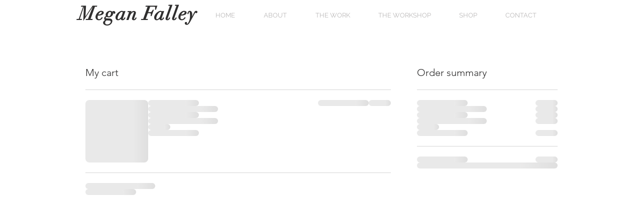

--- FILE ---
content_type: text/html; charset=UTF-8
request_url: https://www.meganfalley.com/cart
body_size: 153462
content:
<!DOCTYPE html>
<html lang="en">
<head>
  
  <!-- SEO Tags -->
  <title>Cart | meganfalley</title>
  <link rel="canonical" href="https://www.meganfalley.com/cart"/>
  <meta name="robots" content="noindex"/>
  <meta property="og:title" content="Cart | meganfalley"/>
  <meta property="og:image" content="https://static.wixstatic.com/media/42ccbe_162a6042a19b4962983b63629ca59d38%7Emv2_d_6016_4000_s_4_2.jpg/v1/fit/w_2500,h_1330,al_c/42ccbe_162a6042a19b4962983b63629ca59d38%7Emv2_d_6016_4000_s_4_2.jpg"/>
  <meta property="og:image:width" content="2500"/>
  <meta property="og:image:height" content="1330"/>
  <meta property="og:url" content="https://www.meganfalley.com/cart"/>
  <meta property="og:site_name" content="meganfalley"/>
  <meta property="og:type" content="website"/>
  <meta name="twitter:card" content="summary_large_image"/>
  <meta name="twitter:title" content="Cart | meganfalley"/>
  <meta name="twitter:image" content="https://static.wixstatic.com/media/42ccbe_162a6042a19b4962983b63629ca59d38%7Emv2_d_6016_4000_s_4_2.jpg/v1/fit/w_2500,h_1330,al_c/42ccbe_162a6042a19b4962983b63629ca59d38%7Emv2_d_6016_4000_s_4_2.jpg"/>

  
  <meta charset='utf-8'>
  <meta name="viewport" content="width=device-width, initial-scale=1" id="wixDesktopViewport" />
  <meta http-equiv="X-UA-Compatible" content="IE=edge">
  <meta name="generator" content="Wix.com Website Builder"/>

  <link rel="icon" sizes="192x192" href="https://static.parastorage.com/client/pfavico.ico" type="image/x-icon"/>
  <link rel="shortcut icon" href="https://static.parastorage.com/client/pfavico.ico" type="image/x-icon"/>
  <link rel="apple-touch-icon" href="https://static.parastorage.com/client/pfavico.ico" type="image/x-icon"/>

  <!-- Safari Pinned Tab Icon -->
  <!-- <link rel="mask-icon" href="https://static.parastorage.com/client/pfavico.ico"> -->

  <!-- Original trials -->
  


  <!-- Segmenter Polyfill -->
  <script>
    if (!window.Intl || !window.Intl.Segmenter) {
      (function() {
        var script = document.createElement('script');
        script.src = 'https://static.parastorage.com/unpkg/@formatjs/intl-segmenter@11.7.10/polyfill.iife.js';
        document.head.appendChild(script);
      })();
    }
  </script>

  <!-- Legacy Polyfills -->
  <script nomodule="" src="https://static.parastorage.com/unpkg/core-js-bundle@3.2.1/minified.js"></script>
  <script nomodule="" src="https://static.parastorage.com/unpkg/focus-within-polyfill@5.0.9/dist/focus-within-polyfill.js"></script>

  <!-- Performance API Polyfills -->
  <script>
  (function () {
    var noop = function noop() {};
    if ("performance" in window === false) {
      window.performance = {};
    }
    window.performance.mark = performance.mark || noop;
    window.performance.measure = performance.measure || noop;
    if ("now" in window.performance === false) {
      var nowOffset = Date.now();
      if (performance.timing && performance.timing.navigationStart) {
        nowOffset = performance.timing.navigationStart;
      }
      window.performance.now = function now() {
        return Date.now() - nowOffset;
      };
    }
  })();
  </script>

  <!-- Globals Definitions -->
  <script>
    (function () {
      var now = Date.now()
      window.initialTimestamps = {
        initialTimestamp: now,
        initialRequestTimestamp: Math.round(performance.timeOrigin ? performance.timeOrigin : now - performance.now())
      }

      window.thunderboltTag = "libs-releases-GA-local"
      window.thunderboltVersion = "1.16761.0"
    })();
  </script>

  <!-- Essential Viewer Model -->
  <script type="application/json" id="wix-essential-viewer-model">{"fleetConfig":{"fleetName":"thunderbolt-seo-isolated-renderer","type":"GA","code":0},"mode":{"qa":false,"enableTestApi":false,"debug":false,"ssrIndicator":false,"ssrOnly":false,"siteAssetsFallback":"enable","versionIndicator":false},"componentsLibrariesTopology":[{"artifactId":"editor-elements","namespace":"wixui","url":"https:\/\/static.parastorage.com\/services\/editor-elements\/1.14838.0"},{"artifactId":"editor-elements","namespace":"dsgnsys","url":"https:\/\/static.parastorage.com\/services\/editor-elements\/1.14838.0"}],"siteFeaturesConfigs":{"sessionManager":{"isRunningInDifferentSiteContext":false}},"language":{"userLanguage":"en"},"siteAssets":{"clientTopology":{"mediaRootUrl":"https:\/\/static.wixstatic.com","staticMediaUrl":"https:\/\/static.wixstatic.com\/media","moduleRepoUrl":"https:\/\/static.parastorage.com\/unpkg","fileRepoUrl":"https:\/\/static.parastorage.com\/services","viewerAppsUrl":"https:\/\/viewer-apps.parastorage.com","viewerAssetsUrl":"https:\/\/viewer-assets.parastorage.com","siteAssetsUrl":"https:\/\/siteassets.parastorage.com","pageJsonServerUrls":["https:\/\/pages.parastorage.com","https:\/\/staticorigin.wixstatic.com","https:\/\/www.meganfalley.com","https:\/\/fallback.wix.com\/wix-html-editor-pages-webapp\/page"],"pathOfTBModulesInFileRepoForFallback":"wix-thunderbolt\/dist\/"}},"siteFeatures":["accessibility","appMonitoring","assetsLoader","builderContextProviders","builderModuleLoader","businessLogger","captcha","clickHandlerRegistrar","codeEmbed","commonConfig","componentsLoader","componentsRegistry","consentPolicy","cyclicTabbing","domSelectors","environmentWixCodeSdk","environment","lightbox","locationWixCodeSdk","mpaNavigation","navigationManager","navigationPhases","ooi","pages","panorama","renderer","reporter","routerFetch","router","scrollRestoration","seoWixCodeSdk","seo","sessionManager","siteMembersWixCodeSdk","siteMembers","siteScrollBlocker","siteWixCodeSdk","speculationRules","ssrCache","stores","structureApi","thunderboltInitializer","tpaCommons","translations","usedPlatformApis","warmupData","windowMessageRegistrar","windowWixCodeSdk","wixCustomElementComponent","wixEmbedsApi","componentsReact","platform"],"site":{"externalBaseUrl":"https:\/\/www.meganfalley.com","isSEO":true},"media":{"staticMediaUrl":"https:\/\/static.wixstatic.com\/media","mediaRootUrl":"https:\/\/static.wixstatic.com\/","staticVideoUrl":"https:\/\/video.wixstatic.com\/"},"requestUrl":"https:\/\/www.meganfalley.com\/cart","rollout":{"siteAssetsVersionsRollout":false,"isDACRollout":0,"isTBRollout":false},"commonConfig":{"brand":"wix","host":"VIEWER","bsi":"","consentPolicy":{},"consentPolicyHeader":{},"siteRevision":"224","renderingFlow":"NONE","language":"en","locale":"en-us"},"interactionSampleRatio":0.01,"dynamicModelUrl":"https:\/\/www.meganfalley.com\/_api\/v2\/dynamicmodel","accessTokensUrl":"https:\/\/www.meganfalley.com\/_api\/v1\/access-tokens","isExcludedFromSecurityExperiments":false,"experiments":{"specs.thunderbolt.hardenFetchAndXHR":true,"specs.thunderbolt.securityExperiments":true}}</script>
  <script>window.viewerModel = JSON.parse(document.getElementById('wix-essential-viewer-model').textContent)</script>

  <script>
    window.commonConfig = viewerModel.commonConfig
  </script>

  
  <!-- BEGIN handleAccessTokens bundle -->

  <script data-url="https://static.parastorage.com/services/wix-thunderbolt/dist/handleAccessTokens.inline.4f2f9a53.bundle.min.js">(()=>{"use strict";function e(e){let{context:o,property:r,value:n,enumerable:i=!0}=e,c=e.get,l=e.set;if(!r||void 0===n&&!c&&!l)return new Error("property and value are required");let a=o||globalThis,s=a?.[r],u={};if(void 0!==n)u.value=n;else{if(c){let e=t(c);e&&(u.get=e)}if(l){let e=t(l);e&&(u.set=e)}}let p={...u,enumerable:i||!1,configurable:!1};void 0!==n&&(p.writable=!1);try{Object.defineProperty(a,r,p)}catch(e){return e instanceof TypeError?s:e}return s}function t(e,t){return"function"==typeof e?e:!0===e?.async&&"function"==typeof e.func?t?async function(t){return e.func(t)}:async function(){return e.func()}:"function"==typeof e?.func?e.func:void 0}try{e({property:"strictDefine",value:e})}catch{}try{e({property:"defineStrictObject",value:r})}catch{}try{e({property:"defineStrictMethod",value:n})}catch{}var o=["toString","toLocaleString","valueOf","constructor","prototype"];function r(t){let{context:n,property:c,propertiesToExclude:l=[],skipPrototype:a=!1,hardenPrototypePropertiesToExclude:s=[]}=t;if(!c)return new Error("property is required");let u=(n||globalThis)[c],p={},f=i(n,c);u&&("object"==typeof u||"function"==typeof u)&&Reflect.ownKeys(u).forEach(t=>{if(!l.includes(t)&&!o.includes(t)){let o=i(u,t);if(o&&(o.writable||o.configurable)){let{value:r,get:n,set:i,enumerable:c=!1}=o,l={};void 0!==r?l.value=r:n?l.get=n:i&&(l.set=i);try{let o=e({context:u,property:t,...l,enumerable:c});p[t]=o}catch(e){if(!(e instanceof TypeError))throw e;try{p[t]=o.value||o.get||o.set}catch{}}}}});let d={originalObject:u,originalProperties:p};if(!a&&void 0!==u?.prototype){let e=r({context:u,property:"prototype",propertiesToExclude:s,skipPrototype:!0});e instanceof Error||(d.originalPrototype=e?.originalObject,d.originalPrototypeProperties=e?.originalProperties)}return e({context:n,property:c,value:u,enumerable:f?.enumerable}),d}function n(t,o){let r=(o||globalThis)[t],n=i(o||globalThis,t);return r&&n&&(n.writable||n.configurable)?(Object.freeze(r),e({context:globalThis,property:t,value:r})):r}function i(e,t){if(e&&t)try{return Reflect.getOwnPropertyDescriptor(e,t)}catch{return}}function c(e){if("string"!=typeof e)return e;try{return decodeURIComponent(e).toLowerCase().trim()}catch{return e.toLowerCase().trim()}}function l(e,t){let o="";if("string"==typeof e)o=e.split("=")[0]?.trim()||"";else{if(!e||"string"!=typeof e.name)return!1;o=e.name}return t.has(c(o)||"")}function a(e,t){let o;return o="string"==typeof e?e.split(";").map(e=>e.trim()).filter(e=>e.length>0):e||[],o.filter(e=>!l(e,t))}var s=null;function u(){return null===s&&(s=typeof Document>"u"?void 0:Object.getOwnPropertyDescriptor(Document.prototype,"cookie")),s}function p(t,o){if(!globalThis?.cookieStore)return;let r=globalThis.cookieStore.get.bind(globalThis.cookieStore),n=globalThis.cookieStore.getAll.bind(globalThis.cookieStore),i=globalThis.cookieStore.set.bind(globalThis.cookieStore),c=globalThis.cookieStore.delete.bind(globalThis.cookieStore);return e({context:globalThis.CookieStore.prototype,property:"get",value:async function(e){return l(("string"==typeof e?e:e.name)||"",t)?null:r.call(this,e)},enumerable:!0}),e({context:globalThis.CookieStore.prototype,property:"getAll",value:async function(){return a(await n.apply(this,Array.from(arguments)),t)},enumerable:!0}),e({context:globalThis.CookieStore.prototype,property:"set",value:async function(){let e=Array.from(arguments);if(!l(1===e.length?e[0].name:e[0],t))return i.apply(this,e);o&&console.warn(o)},enumerable:!0}),e({context:globalThis.CookieStore.prototype,property:"delete",value:async function(){let e=Array.from(arguments);if(!l(1===e.length?e[0].name:e[0],t))return c.apply(this,e)},enumerable:!0}),e({context:globalThis.cookieStore,property:"prototype",value:globalThis.CookieStore.prototype,enumerable:!1}),e({context:globalThis,property:"cookieStore",value:globalThis.cookieStore,enumerable:!0}),{get:r,getAll:n,set:i,delete:c}}var f=["TextEncoder","TextDecoder","XMLHttpRequestEventTarget","EventTarget","URL","JSON","Reflect","Object","Array","Map","Set","WeakMap","WeakSet","Promise","Symbol","Error"],d=["addEventListener","removeEventListener","dispatchEvent","encodeURI","encodeURIComponent","decodeURI","decodeURIComponent"];const y=(e,t)=>{try{const o=t?t.get.call(document):document.cookie;return o.split(";").map(e=>e.trim()).filter(t=>t?.startsWith(e))[0]?.split("=")[1]}catch(e){return""}},g=(e="",t="",o="/")=>`${e}=; ${t?`domain=${t};`:""} max-age=0; path=${o}; expires=Thu, 01 Jan 1970 00:00:01 GMT`;function m(){(function(){if("undefined"!=typeof window){const e=performance.getEntriesByType("navigation")[0];return"back_forward"===(e?.type||"")}return!1})()&&function(){const{counter:e}=function(){const e=b("getItem");if(e){const[t,o]=e.split("-"),r=o?parseInt(o,10):0;if(r>=3){const e=t?Number(t):0;if(Date.now()-e>6e4)return{counter:0}}return{counter:r}}return{counter:0}}();e<3?(!function(e=1){b("setItem",`${Date.now()}-${e}`)}(e+1),window.location.reload()):console.error("ATS: Max reload attempts reached")}()}function b(e,t){try{return sessionStorage[e]("reload",t||"")}catch(e){console.error("ATS: Error calling sessionStorage:",e)}}const h="client-session-bind",v="sec-fetch-unsupported",{experiments:w}=window.viewerModel,T=[h,"client-binding",v,"svSession","smSession","server-session-bind","wixSession2","wixSession3"].map(e=>e.toLowerCase()),{cookie:S}=function(t,o){let r=new Set(t);return e({context:document,property:"cookie",set:{func:e=>function(e,t,o,r){let n=u(),i=c(t.split(";")[0]||"")||"";[...o].every(e=>!i.startsWith(e.toLowerCase()))&&n?.set?n.set.call(e,t):r&&console.warn(r)}(document,e,r,o)},get:{func:()=>function(e,t){let o=u();if(!o?.get)throw new Error("Cookie descriptor or getter not available");return a(o.get.call(e),t).join("; ")}(document,r)},enumerable:!0}),{cookieStore:p(r,o),cookie:u()}}(T),k="tbReady",x="security_overrideGlobals",{experiments:E,siteFeaturesConfigs:C,accessTokensUrl:P}=window.viewerModel,R=P,M={},O=(()=>{const e=y(h,S);if(w["specs.thunderbolt.browserCacheReload"]){y(v,S)||e?b("removeItem"):m()}return(()=>{const e=g(h),t=g(h,location.hostname);S.set.call(document,e),S.set.call(document,t)})(),e})();O&&(M["client-binding"]=O);const D=fetch;addEventListener(k,function e(t){const{logger:o}=t.detail;try{window.tb.init({fetch:D,fetchHeaders:M})}catch(e){const t=new Error("TB003");o.meter(`${x}_${t.message}`,{paramsOverrides:{errorType:x,eventString:t.message}}),window?.viewerModel?.mode.debug&&console.error(e)}finally{removeEventListener(k,e)}}),E["specs.thunderbolt.hardenFetchAndXHR"]||(window.fetchDynamicModel=()=>C.sessionManager.isRunningInDifferentSiteContext?Promise.resolve({}):fetch(R,{credentials:"same-origin",headers:M}).then(function(e){if(!e.ok)throw new Error(`[${e.status}]${e.statusText}`);return e.json()}),window.dynamicModelPromise=window.fetchDynamicModel())})();
//# sourceMappingURL=https://static.parastorage.com/services/wix-thunderbolt/dist/handleAccessTokens.inline.4f2f9a53.bundle.min.js.map</script>

<!-- END handleAccessTokens bundle -->

<!-- BEGIN overrideGlobals bundle -->

<script data-url="https://static.parastorage.com/services/wix-thunderbolt/dist/overrideGlobals.inline.ec13bfcf.bundle.min.js">(()=>{"use strict";function e(e){let{context:r,property:o,value:n,enumerable:i=!0}=e,c=e.get,a=e.set;if(!o||void 0===n&&!c&&!a)return new Error("property and value are required");let l=r||globalThis,u=l?.[o],s={};if(void 0!==n)s.value=n;else{if(c){let e=t(c);e&&(s.get=e)}if(a){let e=t(a);e&&(s.set=e)}}let p={...s,enumerable:i||!1,configurable:!1};void 0!==n&&(p.writable=!1);try{Object.defineProperty(l,o,p)}catch(e){return e instanceof TypeError?u:e}return u}function t(e,t){return"function"==typeof e?e:!0===e?.async&&"function"==typeof e.func?t?async function(t){return e.func(t)}:async function(){return e.func()}:"function"==typeof e?.func?e.func:void 0}try{e({property:"strictDefine",value:e})}catch{}try{e({property:"defineStrictObject",value:o})}catch{}try{e({property:"defineStrictMethod",value:n})}catch{}var r=["toString","toLocaleString","valueOf","constructor","prototype"];function o(t){let{context:n,property:c,propertiesToExclude:a=[],skipPrototype:l=!1,hardenPrototypePropertiesToExclude:u=[]}=t;if(!c)return new Error("property is required");let s=(n||globalThis)[c],p={},f=i(n,c);s&&("object"==typeof s||"function"==typeof s)&&Reflect.ownKeys(s).forEach(t=>{if(!a.includes(t)&&!r.includes(t)){let r=i(s,t);if(r&&(r.writable||r.configurable)){let{value:o,get:n,set:i,enumerable:c=!1}=r,a={};void 0!==o?a.value=o:n?a.get=n:i&&(a.set=i);try{let r=e({context:s,property:t,...a,enumerable:c});p[t]=r}catch(e){if(!(e instanceof TypeError))throw e;try{p[t]=r.value||r.get||r.set}catch{}}}}});let d={originalObject:s,originalProperties:p};if(!l&&void 0!==s?.prototype){let e=o({context:s,property:"prototype",propertiesToExclude:u,skipPrototype:!0});e instanceof Error||(d.originalPrototype=e?.originalObject,d.originalPrototypeProperties=e?.originalProperties)}return e({context:n,property:c,value:s,enumerable:f?.enumerable}),d}function n(t,r){let o=(r||globalThis)[t],n=i(r||globalThis,t);return o&&n&&(n.writable||n.configurable)?(Object.freeze(o),e({context:globalThis,property:t,value:o})):o}function i(e,t){if(e&&t)try{return Reflect.getOwnPropertyDescriptor(e,t)}catch{return}}function c(e){if("string"!=typeof e)return e;try{return decodeURIComponent(e).toLowerCase().trim()}catch{return e.toLowerCase().trim()}}function a(e,t){return e instanceof Headers?e.forEach((r,o)=>{l(o,t)||e.delete(o)}):Object.keys(e).forEach(r=>{l(r,t)||delete e[r]}),e}function l(e,t){return!t.has(c(e)||"")}function u(e,t){let r=!0,o=function(e){let t,r;if(globalThis.Request&&e instanceof Request)t=e.url;else{if("function"!=typeof e?.toString)throw new Error("Unsupported type for url");t=e.toString()}try{return new URL(t).pathname}catch{return r=t.replace(/#.+/gi,"").split("?").shift(),r.startsWith("/")?r:`/${r}`}}(e),n=c(o);return n&&t.some(e=>n.includes(e))&&(r=!1),r}function s(t,r,o){let n=fetch,i=XMLHttpRequest,c=new Set(r);function s(){let e=new i,r=e.open,n=e.setRequestHeader;return e.open=function(){let n=Array.from(arguments),i=n[1];if(n.length<2||u(i,t))return r.apply(e,n);throw new Error(o||`Request not allowed for path ${i}`)},e.setRequestHeader=function(t,r){l(decodeURIComponent(t),c)&&n.call(e,t,r)},e}return e({property:"fetch",value:function(){let e=function(e,t){return globalThis.Request&&e[0]instanceof Request&&e[0]?.headers?a(e[0].headers,t):e[1]?.headers&&a(e[1].headers,t),e}(arguments,c);return u(arguments[0],t)?n.apply(globalThis,Array.from(e)):new Promise((e,t)=>{t(new Error(o||`Request not allowed for path ${arguments[0]}`))})},enumerable:!0}),e({property:"XMLHttpRequest",value:s,enumerable:!0}),Object.keys(i).forEach(e=>{s[e]=i[e]}),{fetch:n,XMLHttpRequest:i}}var p=["TextEncoder","TextDecoder","XMLHttpRequestEventTarget","EventTarget","URL","JSON","Reflect","Object","Array","Map","Set","WeakMap","WeakSet","Promise","Symbol","Error"],f=["addEventListener","removeEventListener","dispatchEvent","encodeURI","encodeURIComponent","decodeURI","decodeURIComponent"];const d=function(){let t=globalThis.open,r=document.open;function o(e,r,o){let n="string"!=typeof e,i=t.call(window,e,r,o);return n||e&&function(e){return e.startsWith("//")&&/(?:[a-z0-9](?:[a-z0-9-]{0,61}[a-z0-9])?\.)+[a-z0-9][a-z0-9-]{0,61}[a-z0-9]/g.test(`${location.protocol}:${e}`)&&(e=`${location.protocol}${e}`),!e.startsWith("http")||new URL(e).hostname===location.hostname}(e)?{}:i}return e({property:"open",value:o,context:globalThis,enumerable:!0}),e({property:"open",value:function(e,t,n){return e?o(e,t,n):r.call(document,e||"",t||"",n||"")},context:document,enumerable:!0}),{open:t,documentOpen:r}},y=function(){let t=document.createElement,r=Element.prototype.setAttribute,o=Element.prototype.setAttributeNS;return e({property:"createElement",context:document,value:function(n,i){let a=t.call(document,n,i);if("iframe"===c(n)){e({property:"srcdoc",context:a,get:()=>"",set:()=>{console.warn("`srcdoc` is not allowed in iframe elements.")}});let t=function(e,t){"srcdoc"!==e.toLowerCase()?r.call(a,e,t):console.warn("`srcdoc` attribute is not allowed to be set.")},n=function(e,t,r){"srcdoc"!==t.toLowerCase()?o.call(a,e,t,r):console.warn("`srcdoc` attribute is not allowed to be set.")};a.setAttribute=t,a.setAttributeNS=n}return a},enumerable:!0}),{createElement:t,setAttribute:r,setAttributeNS:o}},m=["client-binding"],b=["/_api/v1/access-tokens","/_api/v2/dynamicmodel","/_api/one-app-session-web/v3/businesses"],h=function(){let t=setTimeout,r=setInterval;return o("setTimeout",0,globalThis),o("setInterval",0,globalThis),{setTimeout:t,setInterval:r};function o(t,r,o){let n=o||globalThis,i=n[t];if(!i||"function"!=typeof i)throw new Error(`Function ${t} not found or is not a function`);e({property:t,value:function(){let e=Array.from(arguments);if("string"!=typeof e[r])return i.apply(n,e);console.warn(`Calling ${t} with a String Argument at index ${r} is not allowed`)},context:o,enumerable:!0})}},v=function(){if(navigator&&"serviceWorker"in navigator){let t=navigator.serviceWorker.register;return e({context:navigator.serviceWorker,property:"register",value:function(){console.log("Service worker registration is not allowed")},enumerable:!0}),{register:t}}return{}};performance.mark("overrideGlobals started");const{isExcludedFromSecurityExperiments:g,experiments:w}=window.viewerModel,E=!g&&w["specs.thunderbolt.securityExperiments"];try{d(),E&&y(),w["specs.thunderbolt.hardenFetchAndXHR"]&&E&&s(b,m),v(),(e=>{let t=[],r=[];r=r.concat(["TextEncoder","TextDecoder"]),e&&(r=r.concat(["XMLHttpRequestEventTarget","EventTarget"])),r=r.concat(["URL","JSON"]),e&&(t=t.concat(["addEventListener","removeEventListener"])),t=t.concat(["encodeURI","encodeURIComponent","decodeURI","decodeURIComponent"]),r=r.concat(["String","Number"]),e&&r.push("Object"),r=r.concat(["Reflect"]),t.forEach(e=>{n(e),["addEventListener","removeEventListener"].includes(e)&&n(e,document)}),r.forEach(e=>{o({property:e})})})(E),E&&h()}catch(e){window?.viewerModel?.mode.debug&&console.error(e);const t=new Error("TB006");window.fedops?.reportError(t,"security_overrideGlobals"),window.Sentry?window.Sentry.captureException(t):globalThis.defineStrictProperty("sentryBuffer",[t],window,!1)}performance.mark("overrideGlobals ended")})();
//# sourceMappingURL=https://static.parastorage.com/services/wix-thunderbolt/dist/overrideGlobals.inline.ec13bfcf.bundle.min.js.map</script>

<!-- END overrideGlobals bundle -->


  
  <script>
    window.commonConfig = viewerModel.commonConfig

	
  </script>

  <!-- Initial CSS -->
  <style data-url="https://static.parastorage.com/services/wix-thunderbolt/dist/main.347af09f.min.css">@keyframes slide-horizontal-new{0%{transform:translateX(100%)}}@keyframes slide-horizontal-old{80%{opacity:1}to{opacity:0;transform:translateX(-100%)}}@keyframes slide-vertical-new{0%{transform:translateY(-100%)}}@keyframes slide-vertical-old{80%{opacity:1}to{opacity:0;transform:translateY(100%)}}@keyframes out-in-new{0%{opacity:0}}@keyframes out-in-old{to{opacity:0}}:root:active-view-transition{view-transition-name:none}::view-transition{pointer-events:none}:root:active-view-transition::view-transition-new(page-group),:root:active-view-transition::view-transition-old(page-group){animation-duration:.6s;cursor:wait;pointer-events:all}:root:active-view-transition-type(SlideHorizontal)::view-transition-old(page-group){animation:slide-horizontal-old .6s cubic-bezier(.83,0,.17,1) forwards;mix-blend-mode:normal}:root:active-view-transition-type(SlideHorizontal)::view-transition-new(page-group){animation:slide-horizontal-new .6s cubic-bezier(.83,0,.17,1) backwards;mix-blend-mode:normal}:root:active-view-transition-type(SlideVertical)::view-transition-old(page-group){animation:slide-vertical-old .6s cubic-bezier(.83,0,.17,1) forwards;mix-blend-mode:normal}:root:active-view-transition-type(SlideVertical)::view-transition-new(page-group){animation:slide-vertical-new .6s cubic-bezier(.83,0,.17,1) backwards;mix-blend-mode:normal}:root:active-view-transition-type(OutIn)::view-transition-old(page-group){animation:out-in-old .35s cubic-bezier(.22,1,.36,1) forwards}:root:active-view-transition-type(OutIn)::view-transition-new(page-group){animation:out-in-new .35s cubic-bezier(.64,0,.78,0) .35s backwards}@media(prefers-reduced-motion:reduce){::view-transition-group(*),::view-transition-new(*),::view-transition-old(*){animation:none!important}}body,html{background:transparent;border:0;margin:0;outline:0;padding:0;vertical-align:baseline}body{--scrollbar-width:0px;font-family:Arial,Helvetica,sans-serif;font-size:10px}body,html{height:100%}body{overflow-x:auto;overflow-y:scroll}body:not(.responsive) #site-root{min-width:var(--site-width);width:100%}body:not([data-js-loaded]) [data-hide-prejs]{visibility:hidden}interact-element{display:contents}#SITE_CONTAINER{position:relative}:root{--one-unit:1vw;--section-max-width:9999px;--spx-stopper-max:9999px;--spx-stopper-min:0px;--browser-zoom:1}@supports(-webkit-appearance:none) and (stroke-color:transparent){:root{--safari-sticky-fix:opacity;--experimental-safari-sticky-fix:translateZ(0)}}@supports(container-type:inline-size){:root{--one-unit:1cqw}}[id^=oldHoverBox-]{mix-blend-mode:plus-lighter;transition:opacity .5s ease,visibility .5s ease}[data-mesh-id$=inlineContent-gridContainer]:has(>[id^=oldHoverBox-]){isolation:isolate}</style>
<style data-url="https://static.parastorage.com/services/wix-thunderbolt/dist/main.renderer.9cb0985f.min.css">a,abbr,acronym,address,applet,b,big,blockquote,button,caption,center,cite,code,dd,del,dfn,div,dl,dt,em,fieldset,font,footer,form,h1,h2,h3,h4,h5,h6,header,i,iframe,img,ins,kbd,label,legend,li,nav,object,ol,p,pre,q,s,samp,section,small,span,strike,strong,sub,sup,table,tbody,td,tfoot,th,thead,title,tr,tt,u,ul,var{background:transparent;border:0;margin:0;outline:0;padding:0;vertical-align:baseline}input,select,textarea{box-sizing:border-box;font-family:Helvetica,Arial,sans-serif}ol,ul{list-style:none}blockquote,q{quotes:none}ins{text-decoration:none}del{text-decoration:line-through}table{border-collapse:collapse;border-spacing:0}a{cursor:pointer;text-decoration:none}.testStyles{overflow-y:hidden}.reset-button{-webkit-appearance:none;background:none;border:0;color:inherit;font:inherit;line-height:normal;outline:0;overflow:visible;padding:0;-webkit-user-select:none;-moz-user-select:none;-ms-user-select:none}:focus{outline:none}body.device-mobile-optimized:not(.disable-site-overflow){overflow-x:hidden;overflow-y:scroll}body.device-mobile-optimized:not(.responsive) #SITE_CONTAINER{margin-left:auto;margin-right:auto;overflow-x:visible;position:relative;width:320px}body.device-mobile-optimized:not(.responsive):not(.blockSiteScrolling) #SITE_CONTAINER{margin-top:0}body.device-mobile-optimized>*{max-width:100%!important}body.device-mobile-optimized #site-root{overflow-x:hidden;overflow-y:hidden}@supports(overflow:clip){body.device-mobile-optimized #site-root{overflow-x:clip;overflow-y:clip}}body.device-mobile-non-optimized #SITE_CONTAINER #site-root{overflow-x:clip;overflow-y:clip}body.device-mobile-non-optimized.fullScreenMode{background-color:#5f6360}body.device-mobile-non-optimized.fullScreenMode #MOBILE_ACTIONS_MENU,body.device-mobile-non-optimized.fullScreenMode #SITE_BACKGROUND,body.device-mobile-non-optimized.fullScreenMode #site-root,body.fullScreenMode #WIX_ADS{visibility:hidden}body.fullScreenMode{overflow-x:hidden!important;overflow-y:hidden!important}body.fullScreenMode.device-mobile-optimized #TINY_MENU{opacity:0;pointer-events:none}body.fullScreenMode-scrollable.device-mobile-optimized{overflow-x:hidden!important;overflow-y:auto!important}body.fullScreenMode-scrollable.device-mobile-optimized #masterPage,body.fullScreenMode-scrollable.device-mobile-optimized #site-root{overflow-x:hidden!important;overflow-y:hidden!important}body.fullScreenMode-scrollable.device-mobile-optimized #SITE_BACKGROUND,body.fullScreenMode-scrollable.device-mobile-optimized #masterPage{height:auto!important}body.fullScreenMode-scrollable.device-mobile-optimized #masterPage.mesh-layout{height:0!important}body.blockSiteScrolling,body.siteScrollingBlocked{position:fixed;width:100%}body.blockSiteScrolling #SITE_CONTAINER{margin-top:calc(var(--blocked-site-scroll-margin-top)*-1)}#site-root{margin:0 auto;min-height:100%;position:relative;top:var(--wix-ads-height)}#site-root img:not([src]){visibility:hidden}#site-root svg img:not([src]){visibility:visible}.auto-generated-link{color:inherit}#SCROLL_TO_BOTTOM,#SCROLL_TO_TOP{height:0}.has-click-trigger{cursor:pointer}.fullScreenOverlay{bottom:0;display:flex;justify-content:center;left:0;overflow-y:hidden;position:fixed;right:0;top:-60px;z-index:1005}.fullScreenOverlay>.fullScreenOverlayContent{bottom:0;left:0;margin:0 auto;overflow:hidden;position:absolute;right:0;top:60px;transform:translateZ(0)}[data-mesh-id$=centeredContent],[data-mesh-id$=form],[data-mesh-id$=inlineContent]{pointer-events:none;position:relative}[data-mesh-id$=-gridWrapper],[data-mesh-id$=-rotated-wrapper]{pointer-events:none}[data-mesh-id$=-gridContainer]>*,[data-mesh-id$=-rotated-wrapper]>*,[data-mesh-id$=inlineContent]>:not([data-mesh-id$=-gridContainer]){pointer-events:auto}.device-mobile-optimized #masterPage.mesh-layout #SOSP_CONTAINER_CUSTOM_ID{grid-area:2/1/3/2;-ms-grid-row:2;position:relative}#masterPage.mesh-layout{-ms-grid-rows:max-content max-content min-content max-content;-ms-grid-columns:100%;align-items:start;display:-ms-grid;display:grid;grid-template-columns:100%;grid-template-rows:max-content max-content min-content max-content;justify-content:stretch}#masterPage.mesh-layout #PAGES_CONTAINER,#masterPage.mesh-layout #SITE_FOOTER-placeholder,#masterPage.mesh-layout #SITE_FOOTER_WRAPPER,#masterPage.mesh-layout #SITE_HEADER-placeholder,#masterPage.mesh-layout #SITE_HEADER_WRAPPER,#masterPage.mesh-layout #SOSP_CONTAINER_CUSTOM_ID[data-state~=mobileView],#masterPage.mesh-layout #soapAfterPagesContainer,#masterPage.mesh-layout #soapBeforePagesContainer{-ms-grid-row-align:start;-ms-grid-column-align:start;-ms-grid-column:1}#masterPage.mesh-layout #SITE_HEADER-placeholder,#masterPage.mesh-layout #SITE_HEADER_WRAPPER{grid-area:1/1/2/2;-ms-grid-row:1}#masterPage.mesh-layout #PAGES_CONTAINER,#masterPage.mesh-layout #soapAfterPagesContainer,#masterPage.mesh-layout #soapBeforePagesContainer{grid-area:3/1/4/2;-ms-grid-row:3}#masterPage.mesh-layout #soapAfterPagesContainer,#masterPage.mesh-layout #soapBeforePagesContainer{width:100%}#masterPage.mesh-layout #PAGES_CONTAINER{align-self:stretch}#masterPage.mesh-layout main#PAGES_CONTAINER{display:block}#masterPage.mesh-layout #SITE_FOOTER-placeholder,#masterPage.mesh-layout #SITE_FOOTER_WRAPPER{grid-area:4/1/5/2;-ms-grid-row:4}#masterPage.mesh-layout #SITE_PAGES,#masterPage.mesh-layout [data-mesh-id=PAGES_CONTAINERcenteredContent],#masterPage.mesh-layout [data-mesh-id=PAGES_CONTAINERinlineContent]{height:100%}#masterPage.mesh-layout.desktop>*{width:100%}#masterPage.mesh-layout #PAGES_CONTAINER,#masterPage.mesh-layout #SITE_FOOTER,#masterPage.mesh-layout #SITE_FOOTER_WRAPPER,#masterPage.mesh-layout #SITE_HEADER,#masterPage.mesh-layout #SITE_HEADER_WRAPPER,#masterPage.mesh-layout #SITE_PAGES,#masterPage.mesh-layout #masterPageinlineContent{position:relative}#masterPage.mesh-layout #SITE_HEADER{grid-area:1/1/2/2}#masterPage.mesh-layout #SITE_FOOTER{grid-area:4/1/5/2}#masterPage.mesh-layout.overflow-x-clip #SITE_FOOTER,#masterPage.mesh-layout.overflow-x-clip #SITE_HEADER{overflow-x:clip}[data-z-counter]{z-index:0}[data-z-counter="0"]{z-index:auto}.wixSiteProperties{-webkit-font-smoothing:antialiased;-moz-osx-font-smoothing:grayscale}:root{--wst-button-color-fill-primary:rgb(var(--color_48));--wst-button-color-border-primary:rgb(var(--color_49));--wst-button-color-text-primary:rgb(var(--color_50));--wst-button-color-fill-primary-hover:rgb(var(--color_51));--wst-button-color-border-primary-hover:rgb(var(--color_52));--wst-button-color-text-primary-hover:rgb(var(--color_53));--wst-button-color-fill-primary-disabled:rgb(var(--color_54));--wst-button-color-border-primary-disabled:rgb(var(--color_55));--wst-button-color-text-primary-disabled:rgb(var(--color_56));--wst-button-color-fill-secondary:rgb(var(--color_57));--wst-button-color-border-secondary:rgb(var(--color_58));--wst-button-color-text-secondary:rgb(var(--color_59));--wst-button-color-fill-secondary-hover:rgb(var(--color_60));--wst-button-color-border-secondary-hover:rgb(var(--color_61));--wst-button-color-text-secondary-hover:rgb(var(--color_62));--wst-button-color-fill-secondary-disabled:rgb(var(--color_63));--wst-button-color-border-secondary-disabled:rgb(var(--color_64));--wst-button-color-text-secondary-disabled:rgb(var(--color_65));--wst-color-fill-base-1:rgb(var(--color_36));--wst-color-fill-base-2:rgb(var(--color_37));--wst-color-fill-base-shade-1:rgb(var(--color_38));--wst-color-fill-base-shade-2:rgb(var(--color_39));--wst-color-fill-base-shade-3:rgb(var(--color_40));--wst-color-fill-accent-1:rgb(var(--color_41));--wst-color-fill-accent-2:rgb(var(--color_42));--wst-color-fill-accent-3:rgb(var(--color_43));--wst-color-fill-accent-4:rgb(var(--color_44));--wst-color-fill-background-primary:rgb(var(--color_11));--wst-color-fill-background-secondary:rgb(var(--color_12));--wst-color-text-primary:rgb(var(--color_15));--wst-color-text-secondary:rgb(var(--color_14));--wst-color-action:rgb(var(--color_18));--wst-color-disabled:rgb(var(--color_39));--wst-color-title:rgb(var(--color_45));--wst-color-subtitle:rgb(var(--color_46));--wst-color-line:rgb(var(--color_47));--wst-font-style-h2:var(--font_2);--wst-font-style-h3:var(--font_3);--wst-font-style-h4:var(--font_4);--wst-font-style-h5:var(--font_5);--wst-font-style-h6:var(--font_6);--wst-font-style-body-large:var(--font_7);--wst-font-style-body-medium:var(--font_8);--wst-font-style-body-small:var(--font_9);--wst-font-style-body-x-small:var(--font_10);--wst-color-custom-1:rgb(var(--color_13));--wst-color-custom-2:rgb(var(--color_16));--wst-color-custom-3:rgb(var(--color_17));--wst-color-custom-4:rgb(var(--color_19));--wst-color-custom-5:rgb(var(--color_20));--wst-color-custom-6:rgb(var(--color_21));--wst-color-custom-7:rgb(var(--color_22));--wst-color-custom-8:rgb(var(--color_23));--wst-color-custom-9:rgb(var(--color_24));--wst-color-custom-10:rgb(var(--color_25));--wst-color-custom-11:rgb(var(--color_26));--wst-color-custom-12:rgb(var(--color_27));--wst-color-custom-13:rgb(var(--color_28));--wst-color-custom-14:rgb(var(--color_29));--wst-color-custom-15:rgb(var(--color_30));--wst-color-custom-16:rgb(var(--color_31));--wst-color-custom-17:rgb(var(--color_32));--wst-color-custom-18:rgb(var(--color_33));--wst-color-custom-19:rgb(var(--color_34));--wst-color-custom-20:rgb(var(--color_35))}.wix-presets-wrapper{display:contents}</style>

  <meta name="format-detection" content="telephone=no">
  <meta name="skype_toolbar" content="skype_toolbar_parser_compatible">
  
  

  

  
      <!--pageHtmlEmbeds.head start-->
      <script type="wix/htmlEmbeds" id="pageHtmlEmbeds.head start"></script>
    
      <script type="text/javascript">
/*<![CDATA[*/
(function () {
  var scriptURL = 'https://sdks.shopifycdn.com/buy-button/latest/buy-button-storefront.min.js';
  if (window.ShopifyBuy) {
    if (window.ShopifyBuy.UI) {
      ShopifyBuyInit();
    } else {
      loadScript();
    }
  } else {
    loadScript();
  }
  function loadScript() {
    var script = document.createElement('script');
    script.async = true;
    script.src = scriptURL;
    (document.getElementsByTagName('head')[0] || document.getElementsByTagName('body')[0]).appendChild(script);
    script.onload = ShopifyBuyInit;
  }
  function ShopifyBuyInit() {
    var client = ShopifyBuy.buildClient({
      domain: 'andrea-gibson-poetry-llc.myshopify.com',
      storefrontAccessToken: '6930b8b69bb6a24646b3e8388d8ba917',
    });
    ShopifyBuy.UI.onReady(client).then(function (ui) {
      ui.createComponent('collection', {
        id: '352991838357',
        node: document.getElementById('collection-component-1765734804086'),
        moneyFormat: '%24%7B%7Bamount%7D%7D',
        options: {
  "product": {
    "styles": {
      "product": {
        "@media (min-width: 601px)": {
          "max-width": "calc(25% - 20px)",
          "margin-left": "20px",
          "margin-bottom": "50px",
          "width": "calc(25% - 20px)"
        },
        "img": {
          "height": "calc(100% - 15px)",
          "position": "absolute",
          "left": "0",
          "right": "0",
          "top": "0"
        },
        "imgWrapper": {
          "padding-top": "calc(75% + 15px)",
          "position": "relative",
          "height": "0"
        }
      },
      "button": {
        ":hover": {
          "background-color": "#6b7268"
        },
        "background-color": "#777f74",
        ":focus": {
          "background-color": "#6b7268"
        }
      }
    },
    "buttonDestination": "modal",
    "contents": {
      "button": false,
      "options": false
    },
    "isButton": true,
    "text": {
      "button": "View product"
    }
  },
  "productSet": {
    "styles": {
      "products": {
        "@media (min-width: 601px)": {
          "margin-left": "-20px"
        }
      }
    }
  },
  "modalProduct": {
    "contents": {
      "img": false,
      "imgWithCarousel": true,
      "button": false,
      "buttonWithQuantity": true
    },
    "styles": {
      "product": {
        "@media (min-width: 601px)": {
          "max-width": "100%",
          "margin-left": "0px",
          "margin-bottom": "0px"
        }
      },
      "button": {
        ":hover": {
          "background-color": "#6b7268"
        },
        "background-color": "#777f74",
        ":focus": {
          "background-color": "#6b7268"
        }
      }
    },
    "text": {
      "button": "Add to cart"
    }
  },
  "option": {},
  "cart": {
    "styles": {
      "button": {
        ":hover": {
          "background-color": "#6b7268"
        },
        "background-color": "#777f74",
        ":focus": {
          "background-color": "#6b7268"
        }
      }
    },
    "text": {
      "total": "Subtotal",
      "button": "Checkout"
    }
  },
  "toggle": {
    "styles": {
      "toggle": {
        "background-color": "#777f74",
        ":hover": {
          "background-color": "#6b7268"
        },
        ":focus": {
          "background-color": "#6b7268"
        }
      }
    }
  }
},
      });
    });
  }
})();
/*]]>*/
</script>
    
      <script type="wix/htmlEmbeds" id="pageHtmlEmbeds.head end"></script>
      <!--pageHtmlEmbeds.head end-->
  

  <!-- head performance data start -->
  
  <!-- head performance data end -->
  

    


    
<style data-href="https://static.parastorage.com/services/editor-elements-library/dist/thunderbolt/rb_wixui.thunderbolt_bootstrap.a1b00b19.min.css">.cwL6XW{cursor:pointer}.sNF2R0{opacity:0}.hLoBV3{transition:opacity var(--transition-duration) cubic-bezier(.37,0,.63,1)}.Rdf41z,.hLoBV3{opacity:1}.ftlZWo{transition:opacity var(--transition-duration) cubic-bezier(.37,0,.63,1)}.ATGlOr,.ftlZWo{opacity:0}.KQSXD0{transition:opacity var(--transition-duration) cubic-bezier(.64,0,.78,0)}.KQSXD0,.pagQKE{opacity:1}._6zG5H{opacity:0;transition:opacity var(--transition-duration) cubic-bezier(.22,1,.36,1)}.BB49uC{transform:translateX(100%)}.j9xE1V{transition:transform var(--transition-duration) cubic-bezier(.87,0,.13,1)}.ICs7Rs,.j9xE1V{transform:translateX(0)}.DxijZJ{transition:transform var(--transition-duration) cubic-bezier(.87,0,.13,1)}.B5kjYq,.DxijZJ{transform:translateX(-100%)}.cJijIV{transition:transform var(--transition-duration) cubic-bezier(.87,0,.13,1)}.cJijIV,.hOxaWM{transform:translateX(0)}.T9p3fN{transform:translateX(100%);transition:transform var(--transition-duration) cubic-bezier(.87,0,.13,1)}.qDxYJm{transform:translateY(100%)}.aA9V0P{transition:transform var(--transition-duration) cubic-bezier(.87,0,.13,1)}.YPXPAS,.aA9V0P{transform:translateY(0)}.Xf2zsA{transition:transform var(--transition-duration) cubic-bezier(.87,0,.13,1)}.Xf2zsA,.y7Kt7s{transform:translateY(-100%)}.EeUgMu{transition:transform var(--transition-duration) cubic-bezier(.87,0,.13,1)}.EeUgMu,.fdHrtm{transform:translateY(0)}.WIFaG4{transform:translateY(100%);transition:transform var(--transition-duration) cubic-bezier(.87,0,.13,1)}body:not(.responsive) .JsJXaX{overflow-x:clip}:root:active-view-transition .JsJXaX{view-transition-name:page-group}.AnQkDU{display:grid;grid-template-columns:1fr;grid-template-rows:1fr;height:100%}.AnQkDU>div{align-self:stretch!important;grid-area:1/1/2/2;justify-self:stretch!important}.StylableButton2545352419__root{-archetype:box;border:none;box-sizing:border-box;cursor:pointer;display:block;height:100%;min-height:10px;min-width:10px;padding:0;touch-action:manipulation;width:100%}.StylableButton2545352419__root[disabled]{pointer-events:none}.StylableButton2545352419__root:not(:hover):not([disabled]).StylableButton2545352419--hasBackgroundColor{background-color:var(--corvid-background-color)!important}.StylableButton2545352419__root:hover:not([disabled]).StylableButton2545352419--hasHoverBackgroundColor{background-color:var(--corvid-hover-background-color)!important}.StylableButton2545352419__root:not(:hover)[disabled].StylableButton2545352419--hasDisabledBackgroundColor{background-color:var(--corvid-disabled-background-color)!important}.StylableButton2545352419__root:not(:hover):not([disabled]).StylableButton2545352419--hasBorderColor{border-color:var(--corvid-border-color)!important}.StylableButton2545352419__root:hover:not([disabled]).StylableButton2545352419--hasHoverBorderColor{border-color:var(--corvid-hover-border-color)!important}.StylableButton2545352419__root:not(:hover)[disabled].StylableButton2545352419--hasDisabledBorderColor{border-color:var(--corvid-disabled-border-color)!important}.StylableButton2545352419__root.StylableButton2545352419--hasBorderRadius{border-radius:var(--corvid-border-radius)!important}.StylableButton2545352419__root.StylableButton2545352419--hasBorderWidth{border-width:var(--corvid-border-width)!important}.StylableButton2545352419__root:not(:hover):not([disabled]).StylableButton2545352419--hasColor,.StylableButton2545352419__root:not(:hover):not([disabled]).StylableButton2545352419--hasColor .StylableButton2545352419__label{color:var(--corvid-color)!important}.StylableButton2545352419__root:hover:not([disabled]).StylableButton2545352419--hasHoverColor,.StylableButton2545352419__root:hover:not([disabled]).StylableButton2545352419--hasHoverColor .StylableButton2545352419__label{color:var(--corvid-hover-color)!important}.StylableButton2545352419__root:not(:hover)[disabled].StylableButton2545352419--hasDisabledColor,.StylableButton2545352419__root:not(:hover)[disabled].StylableButton2545352419--hasDisabledColor .StylableButton2545352419__label{color:var(--corvid-disabled-color)!important}.StylableButton2545352419__link{-archetype:box;box-sizing:border-box;color:#000;text-decoration:none}.StylableButton2545352419__container{align-items:center;display:flex;flex-basis:auto;flex-direction:row;flex-grow:1;height:100%;justify-content:center;overflow:hidden;transition:all .2s ease,visibility 0s;width:100%}.StylableButton2545352419__label{-archetype:text;-controller-part-type:LayoutChildDisplayDropdown,LayoutFlexChildSpacing(first);max-width:100%;min-width:1.8em;overflow:hidden;text-align:center;text-overflow:ellipsis;transition:inherit;white-space:nowrap}.StylableButton2545352419__root.StylableButton2545352419--isMaxContent .StylableButton2545352419__label{text-overflow:unset}.StylableButton2545352419__root.StylableButton2545352419--isWrapText .StylableButton2545352419__label{min-width:10px;overflow-wrap:break-word;white-space:break-spaces;word-break:break-word}.StylableButton2545352419__icon{-archetype:icon;-controller-part-type:LayoutChildDisplayDropdown,LayoutFlexChildSpacing(last);flex-shrink:0;height:50px;min-width:1px;transition:inherit}.StylableButton2545352419__icon.StylableButton2545352419--override{display:block!important}.StylableButton2545352419__icon svg,.StylableButton2545352419__icon>span{display:flex;height:inherit;width:inherit}.StylableButton2545352419__root:not(:hover):not([disalbed]).StylableButton2545352419--hasIconColor .StylableButton2545352419__icon svg{fill:var(--corvid-icon-color)!important;stroke:var(--corvid-icon-color)!important}.StylableButton2545352419__root:hover:not([disabled]).StylableButton2545352419--hasHoverIconColor .StylableButton2545352419__icon svg{fill:var(--corvid-hover-icon-color)!important;stroke:var(--corvid-hover-icon-color)!important}.StylableButton2545352419__root:not(:hover)[disabled].StylableButton2545352419--hasDisabledIconColor .StylableButton2545352419__icon svg{fill:var(--corvid-disabled-icon-color)!important;stroke:var(--corvid-disabled-icon-color)!important}.aeyn4z{bottom:0;left:0;position:absolute;right:0;top:0}.qQrFOK{cursor:pointer}.VDJedC{-webkit-tap-highlight-color:rgba(0,0,0,0);fill:var(--corvid-fill-color,var(--fill));fill-opacity:var(--fill-opacity);stroke:var(--corvid-stroke-color,var(--stroke));stroke-opacity:var(--stroke-opacity);stroke-width:var(--stroke-width);filter:var(--drop-shadow,none);opacity:var(--opacity);transform:var(--flip)}.VDJedC,.VDJedC svg{bottom:0;left:0;position:absolute;right:0;top:0}.VDJedC svg{height:var(--svg-calculated-height,100%);margin:auto;padding:var(--svg-calculated-padding,0);width:var(--svg-calculated-width,100%)}.VDJedC svg:not([data-type=ugc]){overflow:visible}.l4CAhn *{vector-effect:non-scaling-stroke}.Z_l5lU{-webkit-text-size-adjust:100%;-moz-text-size-adjust:100%;text-size-adjust:100%}ol.font_100,ul.font_100{color:#080808;font-family:"Arial, Helvetica, sans-serif",serif;font-size:10px;font-style:normal;font-variant:normal;font-weight:400;letter-spacing:normal;line-height:normal;margin:0;text-decoration:none}ol.font_100 li,ul.font_100 li{margin-bottom:12px}ol.wix-list-text-align,ul.wix-list-text-align{list-style-position:inside}ol.wix-list-text-align h1,ol.wix-list-text-align h2,ol.wix-list-text-align h3,ol.wix-list-text-align h4,ol.wix-list-text-align h5,ol.wix-list-text-align h6,ol.wix-list-text-align p,ul.wix-list-text-align h1,ul.wix-list-text-align h2,ul.wix-list-text-align h3,ul.wix-list-text-align h4,ul.wix-list-text-align h5,ul.wix-list-text-align h6,ul.wix-list-text-align p{display:inline}.HQSswv{cursor:pointer}.yi6otz{clip:rect(0 0 0 0);border:0;height:1px;margin:-1px;overflow:hidden;padding:0;position:absolute;width:1px}.zQ9jDz [data-attr-richtext-marker=true]{display:block}.zQ9jDz [data-attr-richtext-marker=true] table{border-collapse:collapse;margin:15px 0;width:100%}.zQ9jDz [data-attr-richtext-marker=true] table td{padding:12px;position:relative}.zQ9jDz [data-attr-richtext-marker=true] table td:after{border-bottom:1px solid currentColor;border-left:1px solid currentColor;bottom:0;content:"";left:0;opacity:.2;position:absolute;right:0;top:0}.zQ9jDz [data-attr-richtext-marker=true] table tr td:last-child:after{border-right:1px solid currentColor}.zQ9jDz [data-attr-richtext-marker=true] table tr:first-child td:after{border-top:1px solid currentColor}@supports(-webkit-appearance:none) and (stroke-color:transparent){.qvSjx3>*>:first-child{vertical-align:top}}@supports(-webkit-touch-callout:none){.qvSjx3>*>:first-child{vertical-align:top}}.LkZBpT :is(p,h1,h2,h3,h4,h5,h6,ul,ol,span[data-attr-richtext-marker],blockquote,div) [class$=rich-text__text],.LkZBpT :is(p,h1,h2,h3,h4,h5,h6,ul,ol,span[data-attr-richtext-marker],blockquote,div)[class$=rich-text__text]{color:var(--corvid-color,currentColor)}.LkZBpT :is(p,h1,h2,h3,h4,h5,h6,ul,ol,span[data-attr-richtext-marker],blockquote,div) span[style*=color]{color:var(--corvid-color,currentColor)!important}.Kbom4H{direction:var(--text-direction);min-height:var(--min-height);min-width:var(--min-width)}.Kbom4H .upNqi2{word-wrap:break-word;height:100%;overflow-wrap:break-word;position:relative;width:100%}.Kbom4H .upNqi2 ul{list-style:disc inside}.Kbom4H .upNqi2 li{margin-bottom:12px}.MMl86N blockquote,.MMl86N div,.MMl86N h1,.MMl86N h2,.MMl86N h3,.MMl86N h4,.MMl86N h5,.MMl86N h6,.MMl86N p{letter-spacing:normal;line-height:normal}.gYHZuN{min-height:var(--min-height);min-width:var(--min-width)}.gYHZuN .upNqi2{word-wrap:break-word;height:100%;overflow-wrap:break-word;position:relative;width:100%}.gYHZuN .upNqi2 ol,.gYHZuN .upNqi2 ul{letter-spacing:normal;line-height:normal;margin-inline-start:.5em;padding-inline-start:1.3em}.gYHZuN .upNqi2 ul{list-style-type:disc}.gYHZuN .upNqi2 ol{list-style-type:decimal}.gYHZuN .upNqi2 ol ul,.gYHZuN .upNqi2 ul ul{line-height:normal;list-style-type:circle}.gYHZuN .upNqi2 ol ol ul,.gYHZuN .upNqi2 ol ul ul,.gYHZuN .upNqi2 ul ol ul,.gYHZuN .upNqi2 ul ul ul{line-height:normal;list-style-type:square}.gYHZuN .upNqi2 li{font-style:inherit;font-weight:inherit;letter-spacing:normal;line-height:inherit}.gYHZuN .upNqi2 h1,.gYHZuN .upNqi2 h2,.gYHZuN .upNqi2 h3,.gYHZuN .upNqi2 h4,.gYHZuN .upNqi2 h5,.gYHZuN .upNqi2 h6,.gYHZuN .upNqi2 p{letter-spacing:normal;line-height:normal;margin-block:0;margin:0}.gYHZuN .upNqi2 a{color:inherit}.MMl86N,.ku3DBC{word-wrap:break-word;direction:var(--text-direction);min-height:var(--min-height);min-width:var(--min-width);mix-blend-mode:var(--blendMode,normal);overflow-wrap:break-word;pointer-events:none;text-align:start;text-shadow:var(--textOutline,0 0 transparent),var(--textShadow,0 0 transparent);text-transform:var(--textTransform,"none")}.MMl86N>*,.ku3DBC>*{pointer-events:auto}.MMl86N li,.ku3DBC li{font-style:inherit;font-weight:inherit;letter-spacing:normal;line-height:inherit}.MMl86N ol,.MMl86N ul,.ku3DBC ol,.ku3DBC ul{letter-spacing:normal;line-height:normal;margin-inline-end:0;margin-inline-start:.5em}.MMl86N:not(.Vq6kJx) ol,.MMl86N:not(.Vq6kJx) ul,.ku3DBC:not(.Vq6kJx) ol,.ku3DBC:not(.Vq6kJx) ul{padding-inline-end:0;padding-inline-start:1.3em}.MMl86N ul,.ku3DBC ul{list-style-type:disc}.MMl86N ol,.ku3DBC ol{list-style-type:decimal}.MMl86N ol ul,.MMl86N ul ul,.ku3DBC ol ul,.ku3DBC ul ul{list-style-type:circle}.MMl86N ol ol ul,.MMl86N ol ul ul,.MMl86N ul ol ul,.MMl86N ul ul ul,.ku3DBC ol ol ul,.ku3DBC ol ul ul,.ku3DBC ul ol ul,.ku3DBC ul ul ul{list-style-type:square}.MMl86N blockquote,.MMl86N div,.MMl86N h1,.MMl86N h2,.MMl86N h3,.MMl86N h4,.MMl86N h5,.MMl86N h6,.MMl86N p,.ku3DBC blockquote,.ku3DBC div,.ku3DBC h1,.ku3DBC h2,.ku3DBC h3,.ku3DBC h4,.ku3DBC h5,.ku3DBC h6,.ku3DBC p{margin-block:0;margin:0}.MMl86N a,.ku3DBC a{color:inherit}.Vq6kJx li{margin-inline-end:0;margin-inline-start:1.3em}.Vd6aQZ{overflow:hidden;padding:0;pointer-events:none;white-space:nowrap}.mHZSwn{display:none}.lvxhkV{bottom:0;left:0;position:absolute;right:0;top:0;width:100%}.QJjwEo{transform:translateY(-100%);transition:.2s ease-in}.kdBXfh{transition:.2s}.MP52zt{opacity:0;transition:.2s ease-in}.MP52zt.Bhu9m5{z-index:-1!important}.LVP8Wf{opacity:1;transition:.2s}.VrZrC0{height:auto}.VrZrC0,.cKxVkc{position:relative;width:100%}:host(:not(.device-mobile-optimized)) .vlM3HR,body:not(.device-mobile-optimized) .vlM3HR{margin-left:calc((100% - var(--site-width))/2);width:var(--site-width)}.AT7o0U[data-focuscycled=active]{outline:1px solid transparent}.AT7o0U[data-focuscycled=active]:not(:focus-within){outline:2px solid transparent;transition:outline .01s ease}.AT7o0U .vlM3HR{bottom:0;left:0;position:absolute;right:0;top:0}.Tj01hh,.jhxvbR{display:block;height:100%;width:100%}.jhxvbR img{max-width:var(--wix-img-max-width,100%)}.jhxvbR[data-animate-blur] img{filter:blur(9px);transition:filter .8s ease-in}.jhxvbR[data-animate-blur] img[data-load-done]{filter:none}.WzbAF8{direction:var(--direction)}.WzbAF8 .mpGTIt .O6KwRn{display:var(--item-display);height:var(--item-size);margin-block:var(--item-margin-block);margin-inline:var(--item-margin-inline);width:var(--item-size)}.WzbAF8 .mpGTIt .O6KwRn:last-child{margin-block:0;margin-inline:0}.WzbAF8 .mpGTIt .O6KwRn .oRtuWN{display:block}.WzbAF8 .mpGTIt .O6KwRn .oRtuWN .YaS0jR{height:var(--item-size);width:var(--item-size)}.WzbAF8 .mpGTIt{height:100%;position:absolute;white-space:nowrap;width:100%}:host(.device-mobile-optimized) .WzbAF8 .mpGTIt,body.device-mobile-optimized .WzbAF8 .mpGTIt{white-space:normal}.big2ZD{display:grid;grid-template-columns:1fr;grid-template-rows:1fr;height:calc(100% - var(--wix-ads-height));left:0;margin-top:var(--wix-ads-height);position:fixed;top:0;width:100%}.SHHiV9,.big2ZD{pointer-events:none;z-index:var(--pinned-layer-in-container,var(--above-all-in-container))}</style>
<style data-href="https://static.parastorage.com/services/editor-elements-library/dist/thunderbolt/rb_wixui.thunderbolt_bootstrap-responsive.5018a9e9.min.css">._pfxlW{clip-path:inset(50%);height:24px;position:absolute;width:24px}._pfxlW:active,._pfxlW:focus{clip-path:unset;right:0;top:50%;transform:translateY(-50%)}._pfxlW.RG3k61{transform:translateY(-50%) rotate(180deg)}.r4OX7l,.xTjc1A{box-sizing:border-box;height:100%;overflow:visible;position:relative;width:auto}.r4OX7l[data-state~=header] a,.r4OX7l[data-state~=header] div,[data-state~=header].xTjc1A a,[data-state~=header].xTjc1A div{cursor:default!important}.r4OX7l .UiHgGh,.xTjc1A .UiHgGh{display:inline-block;height:100%;width:100%}.xTjc1A{--display:inline-block;cursor:pointer;display:var(--display);font:var(--fnt,var(--font_1))}.xTjc1A .yRj2ms{padding:0 var(--pad,5px)}.xTjc1A .JS76Uv{color:rgb(var(--txt,var(--color_15,color_15)));display:inline-block;padding:0 10px;transition:var(--trans,color .4s ease 0s)}.xTjc1A[data-state~=drop]{display:block;width:100%}.xTjc1A[data-state~=drop] .JS76Uv{padding:0 .5em}.xTjc1A[data-state~=link]:hover .JS76Uv,.xTjc1A[data-state~=over] .JS76Uv{color:rgb(var(--txth,var(--color_14,color_14)));transition:var(--trans,color .4s ease 0s)}.xTjc1A[data-state~=selected] .JS76Uv{color:rgb(var(--txts,var(--color_14,color_14)));transition:var(--trans,color .4s ease 0s)}.NHM1d1{overflow-x:hidden}.NHM1d1 .R_TAzU{display:flex;flex-direction:column;height:100%;width:100%}.NHM1d1 .R_TAzU .aOF1ks{flex:1}.NHM1d1 .R_TAzU .y7qwii{height:calc(100% - (var(--menuTotalBordersY, 0px)));overflow:visible;white-space:nowrap;width:calc(100% - (var(--menuTotalBordersX, 0px)))}.NHM1d1 .R_TAzU .y7qwii .Tg1gOB,.NHM1d1 .R_TAzU .y7qwii .p90CkU{direction:var(--menu-direction);display:inline-block;text-align:var(--menu-align,var(--align))}.NHM1d1 .R_TAzU .y7qwii .mvZ3NH{display:block;width:100%}.NHM1d1 .h3jCPd{direction:var(--submenus-direction);display:block;opacity:1;text-align:var(--submenus-align,var(--align));z-index:99999}.NHM1d1 .h3jCPd .wkJ2fp{display:inherit;overflow:visible;visibility:inherit;white-space:nowrap;width:auto}.NHM1d1 .h3jCPd.DlGBN0{transition:visibility;transition-delay:.2s;visibility:visible}.NHM1d1 .h3jCPd .p90CkU{display:inline-block}.NHM1d1 .vh74Xw{display:none}.XwCBRN>nav{bottom:0;left:0;right:0;top:0}.XwCBRN .h3jCPd,.XwCBRN .y7qwii,.XwCBRN>nav{position:absolute}.XwCBRN .h3jCPd{margin-top:7px;visibility:hidden}.XwCBRN .h3jCPd[data-dropMode=dropUp]{margin-bottom:7px;margin-top:0}.XwCBRN .wkJ2fp{background-color:rgba(var(--bgDrop,var(--color_11,color_11)),var(--alpha-bgDrop,1));border-radius:var(--rd,0);box-shadow:var(--shd,0 1px 4px rgba(0,0,0,.6))}.P0dCOY .PJ4KCX{background-color:rgba(var(--bg,var(--color_11,color_11)),var(--alpha-bg,1));bottom:0;left:0;overflow:hidden;position:absolute;right:0;top:0}.xpmKd_{border-radius:var(--overflow-wrapper-border-radius)}</style>
<style data-href="https://static.parastorage.com/services/editor-elements-library/dist/thunderbolt/rb_wixui.thunderbolt_bootstrap-classic.72e6a2a3.min.css">.PlZyDq{touch-action:manipulation}.uDW_Qe{align-items:center;box-sizing:border-box;display:flex;justify-content:var(--label-align);min-width:100%;text-align:initial;width:-moz-max-content;width:max-content}.uDW_Qe:before{max-width:var(--margin-start,0)}.uDW_Qe:after,.uDW_Qe:before{align-self:stretch;content:"";flex-grow:1}.uDW_Qe:after{max-width:var(--margin-end,0)}.FubTgk{height:100%}.FubTgk .uDW_Qe{border-radius:var(--corvid-border-radius,var(--rd,0));bottom:0;box-shadow:var(--shd,0 1px 4px rgba(0,0,0,.6));left:0;position:absolute;right:0;top:0;transition:var(--trans1,border-color .4s ease 0s,background-color .4s ease 0s)}.FubTgk .uDW_Qe:link,.FubTgk .uDW_Qe:visited{border-color:transparent}.FubTgk .l7_2fn{color:var(--corvid-color,rgb(var(--txt,var(--color_15,color_15))));font:var(--fnt,var(--font_5));margin:0;position:relative;transition:var(--trans2,color .4s ease 0s);white-space:nowrap}.FubTgk[aria-disabled=false] .uDW_Qe{background-color:var(--corvid-background-color,rgba(var(--bg,var(--color_17,color_17)),var(--alpha-bg,1)));border:solid var(--corvid-border-color,rgba(var(--brd,var(--color_15,color_15)),var(--alpha-brd,1))) var(--corvid-border-width,var(--brw,0));cursor:pointer!important}:host(.device-mobile-optimized) .FubTgk[aria-disabled=false]:active .uDW_Qe,body.device-mobile-optimized .FubTgk[aria-disabled=false]:active .uDW_Qe{background-color:var(--corvid-hover-background-color,rgba(var(--bgh,var(--color_18,color_18)),var(--alpha-bgh,1)));border-color:var(--corvid-hover-border-color,rgba(var(--brdh,var(--color_15,color_15)),var(--alpha-brdh,1)))}:host(.device-mobile-optimized) .FubTgk[aria-disabled=false]:active .l7_2fn,body.device-mobile-optimized .FubTgk[aria-disabled=false]:active .l7_2fn{color:var(--corvid-hover-color,rgb(var(--txth,var(--color_15,color_15))))}:host(:not(.device-mobile-optimized)) .FubTgk[aria-disabled=false]:hover .uDW_Qe,body:not(.device-mobile-optimized) .FubTgk[aria-disabled=false]:hover .uDW_Qe{background-color:var(--corvid-hover-background-color,rgba(var(--bgh,var(--color_18,color_18)),var(--alpha-bgh,1)));border-color:var(--corvid-hover-border-color,rgba(var(--brdh,var(--color_15,color_15)),var(--alpha-brdh,1)))}:host(:not(.device-mobile-optimized)) .FubTgk[aria-disabled=false]:hover .l7_2fn,body:not(.device-mobile-optimized) .FubTgk[aria-disabled=false]:hover .l7_2fn{color:var(--corvid-hover-color,rgb(var(--txth,var(--color_15,color_15))))}.FubTgk[aria-disabled=true] .uDW_Qe{background-color:var(--corvid-disabled-background-color,rgba(var(--bgd,204,204,204),var(--alpha-bgd,1)));border-color:var(--corvid-disabled-border-color,rgba(var(--brdd,204,204,204),var(--alpha-brdd,1)));border-style:solid;border-width:var(--corvid-border-width,var(--brw,0))}.FubTgk[aria-disabled=true] .l7_2fn{color:var(--corvid-disabled-color,rgb(var(--txtd,255,255,255)))}.uUxqWY{align-items:center;box-sizing:border-box;display:flex;justify-content:var(--label-align);min-width:100%;text-align:initial;width:-moz-max-content;width:max-content}.uUxqWY:before{max-width:var(--margin-start,0)}.uUxqWY:after,.uUxqWY:before{align-self:stretch;content:"";flex-grow:1}.uUxqWY:after{max-width:var(--margin-end,0)}.Vq4wYb[aria-disabled=false] .uUxqWY{cursor:pointer}:host(.device-mobile-optimized) .Vq4wYb[aria-disabled=false]:active .wJVzSK,body.device-mobile-optimized .Vq4wYb[aria-disabled=false]:active .wJVzSK{color:var(--corvid-hover-color,rgb(var(--txth,var(--color_15,color_15))));transition:var(--trans,color .4s ease 0s)}:host(:not(.device-mobile-optimized)) .Vq4wYb[aria-disabled=false]:hover .wJVzSK,body:not(.device-mobile-optimized) .Vq4wYb[aria-disabled=false]:hover .wJVzSK{color:var(--corvid-hover-color,rgb(var(--txth,var(--color_15,color_15))));transition:var(--trans,color .4s ease 0s)}.Vq4wYb .uUxqWY{bottom:0;left:0;position:absolute;right:0;top:0}.Vq4wYb .wJVzSK{color:var(--corvid-color,rgb(var(--txt,var(--color_15,color_15))));font:var(--fnt,var(--font_5));transition:var(--trans,color .4s ease 0s);white-space:nowrap}.Vq4wYb[aria-disabled=true] .wJVzSK{color:var(--corvid-disabled-color,rgb(var(--txtd,255,255,255)))}:host(:not(.device-mobile-optimized)) .CohWsy,body:not(.device-mobile-optimized) .CohWsy{display:flex}:host(:not(.device-mobile-optimized)) .V5AUxf,body:not(.device-mobile-optimized) .V5AUxf{-moz-column-gap:var(--margin);column-gap:var(--margin);direction:var(--direction);display:flex;margin:0 auto;position:relative;width:calc(100% - var(--padding)*2)}:host(:not(.device-mobile-optimized)) .V5AUxf>*,body:not(.device-mobile-optimized) .V5AUxf>*{direction:ltr;flex:var(--column-flex) 1 0%;left:0;margin-bottom:var(--padding);margin-top:var(--padding);min-width:0;position:relative;top:0}:host(.device-mobile-optimized) .V5AUxf,body.device-mobile-optimized .V5AUxf{display:block;padding-bottom:var(--padding-y);padding-left:var(--padding-x,0);padding-right:var(--padding-x,0);padding-top:var(--padding-y);position:relative}:host(.device-mobile-optimized) .V5AUxf>*,body.device-mobile-optimized .V5AUxf>*{margin-bottom:var(--margin);position:relative}:host(.device-mobile-optimized) .V5AUxf>:first-child,body.device-mobile-optimized .V5AUxf>:first-child{margin-top:var(--firstChildMarginTop,0)}:host(.device-mobile-optimized) .V5AUxf>:last-child,body.device-mobile-optimized .V5AUxf>:last-child{margin-bottom:var(--lastChildMarginBottom)}.LIhNy3{backface-visibility:hidden}.jhxvbR,.mtrorN{display:block;height:100%;width:100%}.jhxvbR img{max-width:var(--wix-img-max-width,100%)}.jhxvbR[data-animate-blur] img{filter:blur(9px);transition:filter .8s ease-in}.jhxvbR[data-animate-blur] img[data-load-done]{filter:none}.if7Vw2{height:100%;left:0;-webkit-mask-image:var(--mask-image,none);mask-image:var(--mask-image,none);-webkit-mask-position:var(--mask-position,0);mask-position:var(--mask-position,0);-webkit-mask-repeat:var(--mask-repeat,no-repeat);mask-repeat:var(--mask-repeat,no-repeat);-webkit-mask-size:var(--mask-size,100%);mask-size:var(--mask-size,100%);overflow:hidden;pointer-events:var(--fill-layer-background-media-pointer-events);position:absolute;top:0;width:100%}.if7Vw2.f0uTJH{clip:rect(0,auto,auto,0)}.if7Vw2 .i1tH8h{height:100%;position:absolute;top:0;width:100%}.if7Vw2 .DXi4PB{height:var(--fill-layer-image-height,100%);opacity:var(--fill-layer-image-opacity)}.if7Vw2 .DXi4PB img{height:100%;width:100%}@supports(-webkit-hyphens:none){.if7Vw2.f0uTJH{clip:auto;-webkit-clip-path:inset(0)}}.wG8dni{height:100%}.tcElKx{background-color:var(--bg-overlay-color);background-image:var(--bg-gradient);transition:var(--inherit-transition)}.ImALHf,.Ybjs9b{opacity:var(--fill-layer-video-opacity)}.UWmm3w{bottom:var(--media-padding-bottom);height:var(--media-padding-height);position:absolute;top:var(--media-padding-top);width:100%}.Yjj1af{transform:scale(var(--scale,1));transition:var(--transform-duration,transform 0s)}.ImALHf{height:100%;position:relative;width:100%}.KCM6zk{opacity:var(--fill-layer-video-opacity,var(--fill-layer-image-opacity,1))}.KCM6zk .DXi4PB,.KCM6zk .ImALHf,.KCM6zk .Ybjs9b{opacity:1}._uqPqy{clip-path:var(--fill-layer-clip)}._uqPqy,.eKyYhK{position:absolute;top:0}._uqPqy,.eKyYhK,.x0mqQS img{height:100%;width:100%}.pnCr6P{opacity:0}.blf7sp,.pnCr6P{position:absolute;top:0}.blf7sp{height:0;left:0;overflow:hidden;width:0}.rWP3Gv{left:0;pointer-events:var(--fill-layer-background-media-pointer-events);position:var(--fill-layer-background-media-position)}.Tr4n3d,.rWP3Gv,.wRqk6s{height:100%;top:0;width:100%}.wRqk6s{position:absolute}.Tr4n3d{background-color:var(--fill-layer-background-overlay-color);opacity:var(--fill-layer-background-overlay-blend-opacity-fallback,1);position:var(--fill-layer-background-overlay-position);transform:var(--fill-layer-background-overlay-transform)}@supports(mix-blend-mode:overlay){.Tr4n3d{mix-blend-mode:var(--fill-layer-background-overlay-blend-mode);opacity:var(--fill-layer-background-overlay-blend-opacity,1)}}.VXAmO2{--divider-pin-height__:min(1,calc(var(--divider-layers-pin-factor__) + 1));--divider-pin-layer-height__:var( --divider-layers-pin-factor__ );--divider-pin-border__:min(1,calc(var(--divider-layers-pin-factor__) / -1 + 1));height:calc(var(--divider-height__) + var(--divider-pin-height__)*var(--divider-layers-size__)*var(--divider-layers-y__))}.VXAmO2,.VXAmO2 .dy3w_9{left:0;position:absolute;width:100%}.VXAmO2 .dy3w_9{--divider-layer-i__:var(--divider-layer-i,0);background-position:left calc(50% + var(--divider-offset-x__) + var(--divider-layers-x__)*var(--divider-layer-i__)) bottom;background-repeat:repeat-x;border-bottom-style:solid;border-bottom-width:calc(var(--divider-pin-border__)*var(--divider-layer-i__)*var(--divider-layers-y__));height:calc(var(--divider-height__) + var(--divider-pin-layer-height__)*var(--divider-layer-i__)*var(--divider-layers-y__));opacity:calc(1 - var(--divider-layer-i__)/(var(--divider-layer-i__) + 1))}.UORcXs{--divider-height__:var(--divider-top-height,auto);--divider-offset-x__:var(--divider-top-offset-x,0px);--divider-layers-size__:var(--divider-top-layers-size,0);--divider-layers-y__:var(--divider-top-layers-y,0px);--divider-layers-x__:var(--divider-top-layers-x,0px);--divider-layers-pin-factor__:var(--divider-top-layers-pin-factor,0);border-top:var(--divider-top-padding,0) solid var(--divider-top-color,currentColor);opacity:var(--divider-top-opacity,1);top:0;transform:var(--divider-top-flip,scaleY(-1))}.UORcXs .dy3w_9{background-image:var(--divider-top-image,none);background-size:var(--divider-top-size,contain);border-color:var(--divider-top-color,currentColor);bottom:0;filter:var(--divider-top-filter,none)}.UORcXs .dy3w_9[data-divider-layer="1"]{display:var(--divider-top-layer-1-display,block)}.UORcXs .dy3w_9[data-divider-layer="2"]{display:var(--divider-top-layer-2-display,block)}.UORcXs .dy3w_9[data-divider-layer="3"]{display:var(--divider-top-layer-3-display,block)}.Io4VUz{--divider-height__:var(--divider-bottom-height,auto);--divider-offset-x__:var(--divider-bottom-offset-x,0px);--divider-layers-size__:var(--divider-bottom-layers-size,0);--divider-layers-y__:var(--divider-bottom-layers-y,0px);--divider-layers-x__:var(--divider-bottom-layers-x,0px);--divider-layers-pin-factor__:var(--divider-bottom-layers-pin-factor,0);border-bottom:var(--divider-bottom-padding,0) solid var(--divider-bottom-color,currentColor);bottom:0;opacity:var(--divider-bottom-opacity,1);transform:var(--divider-bottom-flip,none)}.Io4VUz .dy3w_9{background-image:var(--divider-bottom-image,none);background-size:var(--divider-bottom-size,contain);border-color:var(--divider-bottom-color,currentColor);bottom:0;filter:var(--divider-bottom-filter,none)}.Io4VUz .dy3w_9[data-divider-layer="1"]{display:var(--divider-bottom-layer-1-display,block)}.Io4VUz .dy3w_9[data-divider-layer="2"]{display:var(--divider-bottom-layer-2-display,block)}.Io4VUz .dy3w_9[data-divider-layer="3"]{display:var(--divider-bottom-layer-3-display,block)}.YzqVVZ{overflow:visible;position:relative}.mwF7X1{backface-visibility:hidden}.YGilLk{cursor:pointer}.Tj01hh{display:block}.MW5IWV,.Tj01hh{height:100%;width:100%}.MW5IWV{left:0;-webkit-mask-image:var(--mask-image,none);mask-image:var(--mask-image,none);-webkit-mask-position:var(--mask-position,0);mask-position:var(--mask-position,0);-webkit-mask-repeat:var(--mask-repeat,no-repeat);mask-repeat:var(--mask-repeat,no-repeat);-webkit-mask-size:var(--mask-size,100%);mask-size:var(--mask-size,100%);overflow:hidden;pointer-events:var(--fill-layer-background-media-pointer-events);position:absolute;top:0}.MW5IWV.N3eg0s{clip:rect(0,auto,auto,0)}.MW5IWV .Kv1aVt{height:100%;position:absolute;top:0;width:100%}.MW5IWV .dLPlxY{height:var(--fill-layer-image-height,100%);opacity:var(--fill-layer-image-opacity)}.MW5IWV .dLPlxY img{height:100%;width:100%}@supports(-webkit-hyphens:none){.MW5IWV.N3eg0s{clip:auto;-webkit-clip-path:inset(0)}}.VgO9Yg{height:100%}.LWbAav{background-color:var(--bg-overlay-color);background-image:var(--bg-gradient);transition:var(--inherit-transition)}.K_YxMd,.yK6aSC{opacity:var(--fill-layer-video-opacity)}.NGjcJN{bottom:var(--media-padding-bottom);height:var(--media-padding-height);position:absolute;top:var(--media-padding-top);width:100%}.mNGsUM{transform:scale(var(--scale,1));transition:var(--transform-duration,transform 0s)}.K_YxMd{height:100%;position:relative;width:100%}wix-media-canvas{display:block;height:100%}.I8xA4L{opacity:var(--fill-layer-video-opacity,var(--fill-layer-image-opacity,1))}.I8xA4L .K_YxMd,.I8xA4L .dLPlxY,.I8xA4L .yK6aSC{opacity:1}.bX9O_S{clip-path:var(--fill-layer-clip)}.Z_wCwr,.bX9O_S{position:absolute;top:0}.Jxk_UL img,.Z_wCwr,.bX9O_S{height:100%;width:100%}.K8MSra{opacity:0}.K8MSra,.YTb3b4{position:absolute;top:0}.YTb3b4{height:0;left:0;overflow:hidden;width:0}.SUz0WK{left:0;pointer-events:var(--fill-layer-background-media-pointer-events);position:var(--fill-layer-background-media-position)}.FNxOn5,.SUz0WK,.m4khSP{height:100%;top:0;width:100%}.FNxOn5{position:absolute}.m4khSP{background-color:var(--fill-layer-background-overlay-color);opacity:var(--fill-layer-background-overlay-blend-opacity-fallback,1);position:var(--fill-layer-background-overlay-position);transform:var(--fill-layer-background-overlay-transform)}@supports(mix-blend-mode:overlay){.m4khSP{mix-blend-mode:var(--fill-layer-background-overlay-blend-mode);opacity:var(--fill-layer-background-overlay-blend-opacity,1)}}._C0cVf{bottom:0;left:0;position:absolute;right:0;top:0;width:100%}.hFwGTD{transform:translateY(-100%);transition:.2s ease-in}.IQgXoP{transition:.2s}.Nr3Nid{opacity:0;transition:.2s ease-in}.Nr3Nid.l4oO6c{z-index:-1!important}.iQuoC4{opacity:1;transition:.2s}.CJF7A2{height:auto}.CJF7A2,.U4Bvut{position:relative;width:100%}:host(:not(.device-mobile-optimized)) .G5K6X8,body:not(.device-mobile-optimized) .G5K6X8{margin-left:calc((100% - var(--site-width))/2);width:var(--site-width)}.xU8fqS[data-focuscycled=active]{outline:1px solid transparent}.xU8fqS[data-focuscycled=active]:not(:focus-within){outline:2px solid transparent;transition:outline .01s ease}.xU8fqS ._4XcTfy{background-color:var(--screenwidth-corvid-background-color,rgba(var(--bg,var(--color_11,color_11)),var(--alpha-bg,1)));border-bottom:var(--brwb,0) solid var(--screenwidth-corvid-border-color,rgba(var(--brd,var(--color_15,color_15)),var(--alpha-brd,1)));border-top:var(--brwt,0) solid var(--screenwidth-corvid-border-color,rgba(var(--brd,var(--color_15,color_15)),var(--alpha-brd,1)));bottom:0;box-shadow:var(--shd,0 0 5px rgba(0,0,0,.7));left:0;position:absolute;right:0;top:0}.xU8fqS .gUbusX{background-color:rgba(var(--bgctr,var(--color_11,color_11)),var(--alpha-bgctr,1));border-radius:var(--rd,0);bottom:var(--brwb,0);top:var(--brwt,0)}.xU8fqS .G5K6X8,.xU8fqS .gUbusX{left:0;position:absolute;right:0}.xU8fqS .G5K6X8{bottom:0;top:0}:host(.device-mobile-optimized) .xU8fqS .G5K6X8,body.device-mobile-optimized .xU8fqS .G5K6X8{left:10px;right:10px}.SPY_vo{pointer-events:none}.BmZ5pC{min-height:calc(100vh - var(--wix-ads-height));min-width:var(--site-width);position:var(--bg-position);top:var(--wix-ads-height)}.BmZ5pC,.nTOEE9{height:100%;width:100%}.nTOEE9{overflow:hidden;position:relative}.nTOEE9.sqUyGm:hover{cursor:url([data-uri]),auto}.nTOEE9.C_JY0G:hover{cursor:url([data-uri]),auto}.RZQnmg{background-color:rgb(var(--color_11));border-radius:50%;bottom:12px;height:40px;opacity:0;pointer-events:none;position:absolute;right:12px;width:40px}.RZQnmg path{fill:rgb(var(--color_15))}.RZQnmg:focus{cursor:auto;opacity:1;pointer-events:auto}.rYiAuL{cursor:pointer}.gSXewE{height:0;left:0;overflow:hidden;top:0;width:0}.OJQ_3L,.gSXewE{position:absolute}.OJQ_3L{background-color:rgb(var(--color_11));border-radius:300px;bottom:0;cursor:pointer;height:40px;margin:16px 16px;opacity:0;pointer-events:none;right:0;width:40px}.OJQ_3L path{fill:rgb(var(--color_12))}.OJQ_3L:focus{cursor:auto;opacity:1;pointer-events:auto}.j7pOnl{box-sizing:border-box;height:100%;width:100%}.BI8PVQ{min-height:var(--image-min-height);min-width:var(--image-min-width)}.BI8PVQ img,img.BI8PVQ{filter:var(--filter-effect-svg-url);-webkit-mask-image:var(--mask-image,none);mask-image:var(--mask-image,none);-webkit-mask-position:var(--mask-position,0);mask-position:var(--mask-position,0);-webkit-mask-repeat:var(--mask-repeat,no-repeat);mask-repeat:var(--mask-repeat,no-repeat);-webkit-mask-size:var(--mask-size,100% 100%);mask-size:var(--mask-size,100% 100%);-o-object-position:var(--object-position);object-position:var(--object-position)}.MazNVa{left:var(--left,auto);position:var(--position-fixed,static);top:var(--top,auto);z-index:var(--z-index,auto)}.MazNVa .BI8PVQ img{box-shadow:0 0 0 #000;position:static;-webkit-user-select:none;-moz-user-select:none;-ms-user-select:none;user-select:none}.MazNVa .j7pOnl{display:block;overflow:hidden}.MazNVa .BI8PVQ{overflow:hidden}.c7cMWz{bottom:0;left:0;position:absolute;right:0;top:0}.FVGvCX{height:auto;position:relative;width:100%}body:not(.responsive) .zK7MhX{align-self:start;grid-area:1/1/1/1;height:100%;justify-self:stretch;left:0;position:relative}:host(:not(.device-mobile-optimized)) .c7cMWz,body:not(.device-mobile-optimized) .c7cMWz{margin-left:calc((100% - var(--site-width))/2);width:var(--site-width)}.fEm0Bo .c7cMWz{background-color:rgba(var(--bg,var(--color_11,color_11)),var(--alpha-bg,1));overflow:hidden}:host(.device-mobile-optimized) .c7cMWz,body.device-mobile-optimized .c7cMWz{left:10px;right:10px}.PFkO7r{bottom:0;left:0;position:absolute;right:0;top:0}.HT5ybB{height:auto;position:relative;width:100%}body:not(.responsive) .dBAkHi{align-self:start;grid-area:1/1/1/1;height:100%;justify-self:stretch;left:0;position:relative}:host(:not(.device-mobile-optimized)) .PFkO7r,body:not(.device-mobile-optimized) .PFkO7r{margin-left:calc((100% - var(--site-width))/2);width:var(--site-width)}:host(.device-mobile-optimized) .PFkO7r,body.device-mobile-optimized .PFkO7r{left:10px;right:10px}</style>
<style data-href="https://static.parastorage.com/services/editor-elements-library/dist/thunderbolt/rb_wixui.thunderbolt[SkipToContentButton].39deac6a.min.css">.LHrbPP{background:#fff;border-radius:24px;color:#116dff;cursor:pointer;font-family:Helvetica,Arial,メイリオ,meiryo,ヒラギノ角ゴ pro w3,hiragino kaku gothic pro,sans-serif;font-size:14px;height:0;left:50%;margin-left:-94px;opacity:0;padding:0 24px 0 24px;pointer-events:none;position:absolute;top:60px;width:0;z-index:9999}.LHrbPP:focus{border:2px solid;height:40px;opacity:1;pointer-events:auto;width:auto}</style>
<style data-href="https://static.parastorage.com/services/editor-elements-library/dist/thunderbolt/rb_wixui.thunderbolt[ClassicSection].6435d050.min.css">.MW5IWV{height:100%;left:0;-webkit-mask-image:var(--mask-image,none);mask-image:var(--mask-image,none);-webkit-mask-position:var(--mask-position,0);mask-position:var(--mask-position,0);-webkit-mask-repeat:var(--mask-repeat,no-repeat);mask-repeat:var(--mask-repeat,no-repeat);-webkit-mask-size:var(--mask-size,100%);mask-size:var(--mask-size,100%);overflow:hidden;pointer-events:var(--fill-layer-background-media-pointer-events);position:absolute;top:0;width:100%}.MW5IWV.N3eg0s{clip:rect(0,auto,auto,0)}.MW5IWV .Kv1aVt{height:100%;position:absolute;top:0;width:100%}.MW5IWV .dLPlxY{height:var(--fill-layer-image-height,100%);opacity:var(--fill-layer-image-opacity)}.MW5IWV .dLPlxY img{height:100%;width:100%}@supports(-webkit-hyphens:none){.MW5IWV.N3eg0s{clip:auto;-webkit-clip-path:inset(0)}}.VgO9Yg{height:100%}.LWbAav{background-color:var(--bg-overlay-color);background-image:var(--bg-gradient);transition:var(--inherit-transition)}.K_YxMd,.yK6aSC{opacity:var(--fill-layer-video-opacity)}.NGjcJN{bottom:var(--media-padding-bottom);height:var(--media-padding-height);position:absolute;top:var(--media-padding-top);width:100%}.mNGsUM{transform:scale(var(--scale,1));transition:var(--transform-duration,transform 0s)}.K_YxMd{height:100%;position:relative;width:100%}wix-media-canvas{display:block;height:100%}.I8xA4L{opacity:var(--fill-layer-video-opacity,var(--fill-layer-image-opacity,1))}.I8xA4L .K_YxMd,.I8xA4L .dLPlxY,.I8xA4L .yK6aSC{opacity:1}.Oqnisf{overflow:visible}.Oqnisf>.MW5IWV .LWbAav{background-color:var(--section-corvid-background-color,var(--bg-overlay-color))}.cM88eO{backface-visibility:hidden}.YtfWHd{left:0;top:0}.YtfWHd,.mj3xJ8{position:absolute}.mj3xJ8{clip:rect(0 0 0 0);background-color:#fff;border-radius:50%;bottom:3px;color:#000;display:grid;height:24px;outline:1px solid #000;place-items:center;pointer-events:none;right:3px;width:24px;z-index:9999}.mj3xJ8:active,.mj3xJ8:focus{clip:auto;pointer-events:auto}.Tj01hh,.jhxvbR{display:block;height:100%;width:100%}.jhxvbR img{max-width:var(--wix-img-max-width,100%)}.jhxvbR[data-animate-blur] img{filter:blur(9px);transition:filter .8s ease-in}.jhxvbR[data-animate-blur] img[data-load-done]{filter:none}.bX9O_S{clip-path:var(--fill-layer-clip)}.Z_wCwr,.bX9O_S{position:absolute;top:0}.Jxk_UL img,.Z_wCwr,.bX9O_S{height:100%;width:100%}.K8MSra{opacity:0}.K8MSra,.YTb3b4{position:absolute;top:0}.YTb3b4{height:0;left:0;overflow:hidden;width:0}.SUz0WK{left:0;pointer-events:var(--fill-layer-background-media-pointer-events);position:var(--fill-layer-background-media-position)}.FNxOn5,.SUz0WK,.m4khSP{height:100%;top:0;width:100%}.FNxOn5{position:absolute}.m4khSP{background-color:var(--fill-layer-background-overlay-color);opacity:var(--fill-layer-background-overlay-blend-opacity-fallback,1);position:var(--fill-layer-background-overlay-position);transform:var(--fill-layer-background-overlay-transform)}@supports(mix-blend-mode:overlay){.m4khSP{mix-blend-mode:var(--fill-layer-background-overlay-blend-mode);opacity:var(--fill-layer-background-overlay-blend-opacity,1)}}.dkukWC{--divider-pin-height__:min(1,calc(var(--divider-layers-pin-factor__) + 1));--divider-pin-layer-height__:var( --divider-layers-pin-factor__ );--divider-pin-border__:min(1,calc(var(--divider-layers-pin-factor__) / -1 + 1));height:calc(var(--divider-height__) + var(--divider-pin-height__)*var(--divider-layers-size__)*var(--divider-layers-y__))}.dkukWC,.dkukWC .FRCqDF{left:0;position:absolute;width:100%}.dkukWC .FRCqDF{--divider-layer-i__:var(--divider-layer-i,0);background-position:left calc(50% + var(--divider-offset-x__) + var(--divider-layers-x__)*var(--divider-layer-i__)) bottom;background-repeat:repeat-x;border-bottom-style:solid;border-bottom-width:calc(var(--divider-pin-border__)*var(--divider-layer-i__)*var(--divider-layers-y__));height:calc(var(--divider-height__) + var(--divider-pin-layer-height__)*var(--divider-layer-i__)*var(--divider-layers-y__));opacity:calc(1 - var(--divider-layer-i__)/(var(--divider-layer-i__) + 1))}.xnZvZH{--divider-height__:var(--divider-top-height,auto);--divider-offset-x__:var(--divider-top-offset-x,0px);--divider-layers-size__:var(--divider-top-layers-size,0);--divider-layers-y__:var(--divider-top-layers-y,0px);--divider-layers-x__:var(--divider-top-layers-x,0px);--divider-layers-pin-factor__:var(--divider-top-layers-pin-factor,0);border-top:var(--divider-top-padding,0) solid var(--divider-top-color,currentColor);opacity:var(--divider-top-opacity,1);top:0;transform:var(--divider-top-flip,scaleY(-1))}.xnZvZH .FRCqDF{background-image:var(--divider-top-image,none);background-size:var(--divider-top-size,contain);border-color:var(--divider-top-color,currentColor);bottom:0;filter:var(--divider-top-filter,none)}.xnZvZH .FRCqDF[data-divider-layer="1"]{display:var(--divider-top-layer-1-display,block)}.xnZvZH .FRCqDF[data-divider-layer="2"]{display:var(--divider-top-layer-2-display,block)}.xnZvZH .FRCqDF[data-divider-layer="3"]{display:var(--divider-top-layer-3-display,block)}.MBOSCN{--divider-height__:var(--divider-bottom-height,auto);--divider-offset-x__:var(--divider-bottom-offset-x,0px);--divider-layers-size__:var(--divider-bottom-layers-size,0);--divider-layers-y__:var(--divider-bottom-layers-y,0px);--divider-layers-x__:var(--divider-bottom-layers-x,0px);--divider-layers-pin-factor__:var(--divider-bottom-layers-pin-factor,0);border-bottom:var(--divider-bottom-padding,0) solid var(--divider-bottom-color,currentColor);bottom:0;opacity:var(--divider-bottom-opacity,1);transform:var(--divider-bottom-flip,none)}.MBOSCN .FRCqDF{background-image:var(--divider-bottom-image,none);background-size:var(--divider-bottom-size,contain);border-color:var(--divider-bottom-color,currentColor);bottom:0;filter:var(--divider-bottom-filter,none)}.MBOSCN .FRCqDF[data-divider-layer="1"]{display:var(--divider-bottom-layer-1-display,block)}.MBOSCN .FRCqDF[data-divider-layer="2"]{display:var(--divider-bottom-layer-2-display,block)}.MBOSCN .FRCqDF[data-divider-layer="3"]{display:var(--divider-bottom-layer-3-display,block)}</style>
<style data-href="https://static.parastorage.com/services/wix-thunderbolt/dist/group_7.bae0ce0c.chunk.min.css">.TWFxr5{height:auto!important}.May50y{overflow:hidden!important}</style>
<style id="page-transitions">@view-transition {navigation: auto;types: OutIn}</style>
<style rel="stylesheet" data-href="https://static.parastorage.com/services/wixstores-client-cart-ooi/1.5894.0/cartViewerWidget.min.css">.s__3NYeBX.oX1Du8F--madefor{--wbu-font-stack:var(--wix-font-stack);--wbu-font-weight-regular:var(--wix-font-weight-regular);--wbu-font-weight-medium:var(--wix-font-weight-medium);--wbu-font-weight-bold:var(--wix-font-weight-bold)}.s__3_7Hz3{cursor:pointer}.s__3_7Hz3.oTMSaqM--hovered{background-color:#d3d3d3}.s__3_7Hz3.oTMSaqM--disabled{background-color:#fff;cursor:default}.s__3_7Hz3.oTMSaqM--selected{background-color:gray}.s__3_7Hz3.oTMSaqM--selected.oTMSaqM--hovered{background-color:#696969}.s__3_7Hz3:not(.oTMSaqM--selectable){cursor:default}.scR__VH{background-color:transparent;font-weight:700}.s_cFBR7{--wbu-color-blue-0:#0f2ccf;--wbu-color-blue-100:#2f5dff;--wbu-color-blue-200:#597dff;--wbu-color-blue-300:#acbeff;--wbu-color-blue-400:#d5dfff;--wbu-color-blue-500:#eaefff;--wbu-color-blue-600:#f5f7ff;--wbu-color-black-0:#151414;--wbu-color-black-100:#383838;--wbu-color-black-200:#525150;--wbu-color-black-300:#767574;--wbu-color-black-400:#a8a6a5;--wbu-color-black-500:#e0dfdf;--wbu-color-black-600:#f1f0ef;--wbu-color-red-0:#9c2426;--wbu-color-red-100:#df3336;--wbu-color-red-200:#e55c5e;--wbu-color-red-300:#ed8f90;--wbu-color-red-400:#f4b8b9;--wbu-color-red-500:#f9d6d7;--wbu-color-red-600:#fcebeb;--wbu-color-green-0:#0d4f3d;--wbu-color-green-100:#4b916d;--wbu-color-green-200:#97c693;--wbu-color-green-300:#bde2a7;--wbu-color-green-400:#daf3c0;--wbu-color-green-500:#effae5;--wbu-color-green-600:#f1f5ed;--wbu-color-yellow-0:#d49341;--wbu-color-yellow-100:#f9ad4d;--wbu-color-yellow-200:#fabd71;--wbu-color-yellow-300:#fcd29d;--wbu-color-yellow-400:#fdead2;--wbu-color-yellow-500:#fef3e5;--wbu-color-yellow-600:#fef6ed;--wbu-color-orange-0:#ae3e09;--wbu-color-orange-100:#ff8044;--wbu-color-orange-200:#fe9361;--wbu-color-orange-300:#fda77f;--wbu-color-orange-400:#fbcfbb;--wbu-color-orange-500:#fbe3d9;--wbu-color-orange-600:#fdf1ec;--wbu-color-purple-0:#5000aa;--wbu-color-purple-100:#7200f3;--wbu-color-purple-200:#8b2df5;--wbu-color-purple-300:#be89f9;--wbu-color-purple-400:#d7b7fb;--wbu-color-purple-500:#f1e5fe;--wbu-color-purple-600:#f8f2ff;--wbu-color-ai-0:#4d3dd0;--wbu-color-ai-100:#5a48f5;--wbu-color-ai-200:#7b6df7;--wbu-color-ai-300:#a59bfa;--wbu-color-ai-400:#d6d1fc;--wbu-color-ai-500:#e7e4fe;--wbu-color-ai-600:#eeecfe;--wbu-heading-font-stack:"Madefor Display","Helvetica Neue",Helvetica,Arial,"\E3\192\A1\E3\201A\A4\E3\192\AA\E3\201A\AA","meiryo","\E3\192\2019\E3\192\A9\E3\201A\AE\E3\192\17D\E8\A7\2019\E3\201A\B4  pro w3","hiragino kaku gothic pro",sans-serif;--wbu-text-tiny-size:10px;--wbu-text-tiny-line-height:12px;--wbu-text-small-size:12px;--wbu-text-small-line-height:12px;--wbu-text-medium-size:14px;--wbu-text-medium-line-height:16px;--wbu-text-large-size:16px;--wbu-text-large-line-height:18px;--wbu-heading-h1-font-size:32px;--wbu-heading-h1-line-height:40px;--wbu-heading-h1-letter-spacing:-0.5px;--wbu-heading-h1-font-weight:400;--wbu-heading-h2-font-size:24px;--wbu-heading-h2-line-height:32px;--wbu-heading-h2-letter-spacing:-0.5px;--wbu-heading-h2-font-weight:500;--wbu-heading-h3-font-size:16px;--wbu-heading-h3-line-height:24px;--wbu-heading-h3-letter-spacing:-0.5px;--wbu-heading-h3-font-weight:700;--wbu-heading-h4-font-size:14px;--wbu-heading-h4-line-height:18px;--wbu-heading-h4-letter-spacing:0px;--wbu-heading-h4-font-weight:500;--wbu-heading-h5-font-size:12px;--wbu-heading-h5-line-height:18px;--wbu-heading-h5-letter-spacing:0px;--wbu-heading-h5-font-weight:600}.sWpPNwx{align-items:center;display:inline-flex;position:relative}.sWpPNwx,.s__0PwUFs,.sdLy8Bu,.sf7HnoW,.sixJq76{outline:0}.sWKMhCw .sMoBSPT{font-size:14px}.sWKMhCw.o__00rPub---type-7-default:not(.o__00rPub--wired) .sMoBSPT.o__00rPub---priority-5-basic{background-color:#000;border-color:#000;color:#fff}.sWKMhCw.o__00rPub---type-7-default:not(.o__00rPub--wired) .sMoBSPT.o__00rPub---priority-14-basicSecondary{border-color:#000;color:#000}.sWKMhCw.o__00rPub---type-4-text:not(.o__00rPub--wired) .sMoBSPT.o__00rPub---priority-7-primary{color:#000}.sNIDxsi{display:flex;flex-direction:column;gap:4px}.srZpwTG{--wix-ui-tpa-text-main-text-font-text-decoration:var(--wix-font-Body-M-text-decoration);--wix-ui-tpa-text-main-text-font-line-height:20px;--wix-ui-tpa-text-main-text-font-family:var(--wix-font-Body-M-family);--wix-ui-tpa-text-main-text-font-size:14px;--wix-ui-tpa-text-main-text-font-style:var(--wix-font-Body-M-style);--wix-ui-tpa-text-main-text-font-variant:var(--wix-font-Body-M-variant);--wix-ui-tpa-text-main-text-font-weight:var(--wix-font-Body-M-weight)}.sVudxBI{--wix-ui-tpa-counter-main-font-text-decoration:var(--itemQuantityCustomFont-text-decoration);--wix-ui-tpa-counter-main-font-line-height:var(--itemQuantityCustomFont-line-height);--wix-ui-tpa-counter-main-font-family:var(--itemQuantityCustomFont-family);--wix-ui-tpa-counter-main-font-size:var(--itemQuantityCustomFont-size);--wix-ui-tpa-counter-main-font-style:var(--itemQuantityCustomFont-style);--wix-ui-tpa-counter-main-font-variant:var(--itemQuantityCustomFont-variant);--wix-ui-tpa-counter-main-font-weight:var(--itemQuantityCustomFont-weight);--wix-ui-tpa-counter-disabled-color:var(--itemQuantityDisabledColor);--wix-ui-tpa-counter-disabled-color-rgb:var(--itemQuantityDisabledColor-rgb);--wix-ui-tpa-counter-disabled-color-opacity:var(--itemQuantityDisabledColor-opacity);--wix-ui-tpa-counter-text-color:var(--itemQuantityFontColor);--wix-ui-tpa-counter-text-color-rgb:var(--itemQuantityFontColor-rgb);--wix-ui-tpa-counter-text-color-opacity:var(--itemQuantityFontColor-opacity);--wix-ui-tpa-counter-main-background-color:var(--itemQuantityBackgroundColor);--wix-ui-tpa-counter-main-background-color-rgb:var(--itemQuantityBackgroundColor-rgb);--wix-ui-tpa-counter-main-background-color-opacity:var(--itemQuantityBackgroundColor-opacity);--wix-ui-tpa-counter-border-color:var(--itemQuantityBorderColor);--wix-ui-tpa-counter-border-color-rgb:var(--itemQuantityBorderColor-rgb);--wix-ui-tpa-counter-border-color-opacity:var(--itemQuantityBorderColor-opacity);--wix-ui-tpa-counter-main-border-width:calc(var(--itemQuantityBorderWidth) * 1px);--wix-ui-tpa-counter-main-border-radius:calc(var(--cartItemQuantityBorderRadius) * 1px)}.sv1mxeZ{--wix-ui-tpa-popover-background-color:214,69,61,1;--wix-ui-tpa-popover-background-color-rgb:214,69,61;--wix-ui-tpa-popover-background-color-opacity:1;color:#fff;font-family:Helvetica Neue;font-size:14px}.s__7_kN1g{--wix-ui-tpa-text-button-main-text-font-text-decoration:var(--itemMoreDetailsFont-text-decoration);--wix-ui-tpa-text-button-main-text-font-line-height:var(--itemMoreDetailsFont-line-height);--wix-ui-tpa-text-button-main-text-font-family:var(--itemMoreDetailsFont-family);--wix-ui-tpa-text-button-main-text-font-size:var(--itemMoreDetailsFont-size);--wix-ui-tpa-text-button-main-text-font-style:var(--itemMoreDetailsFont-style);--wix-ui-tpa-text-button-main-text-font-variant:var(--itemMoreDetailsFont-variant);--wix-ui-tpa-text-button-main-text-font-weight:var(--itemMoreDetailsFont-weight);--wix-ui-tpa-text-button-main-text-color:var(--itemMoreDetailsColor);--wix-ui-tpa-text-button-main-text-color-rgb:var(--itemMoreDetailsColor-rgb);--wix-ui-tpa-text-button-main-text-color-opacity:var(--itemMoreDetailsColor-opacity)}.sDDRGl8{--wix-ui-tpa-text-main-text-font-text-decoration:var(--itemMoreDetailsFont-text-decoration);--wix-ui-tpa-text-main-text-font-line-height:var(--itemMoreDetailsFont-line-height);--wix-ui-tpa-text-main-text-font-family:var(--itemMoreDetailsFont-family);--wix-ui-tpa-text-main-text-font-size:var(--itemMoreDetailsFont-size);--wix-ui-tpa-text-main-text-font-style:var(--itemMoreDetailsFont-style);--wix-ui-tpa-text-main-text-font-variant:var(--itemMoreDetailsFont-variant);--wix-ui-tpa-text-main-text-font-weight:var(--itemMoreDetailsFont-weight);--wix-ui-tpa-text-main-text-color:var(--itemMoreDetailsColor);--wix-ui-tpa-text-main-text-color-rgb:var(--itemMoreDetailsColor-rgb);--wix-ui-tpa-text-main-text-color-opacity:var(--itemMoreDetailsColor-opacity)}.sDDRGl8,.sPwh9eq{display:flex;flex-direction:column;gap:4px}.sbZqMam{margin-bottom:8px}.sbZqMam:last-child{margin-bottom:6px}.sTC8LJn{--wix-ui-tpa-text-main-text-font-text-decoration:var(--wix-font-Body-M-text-decoration);--wix-ui-tpa-text-main-text-font-line-height:20px;--wix-ui-tpa-text-main-text-font-family:var(--wix-font-Body-M-family);--wix-ui-tpa-text-main-text-font-size:14px;--wix-ui-tpa-text-main-text-font-style:var(--wix-font-Body-M-style);--wix-ui-tpa-text-main-text-font-variant:var(--wix-font-Body-M-variant);--wix-ui-tpa-text-main-text-font-weight:var(--wix-font-Body-M-weight);display:flex;margin-bottom:4px}.sVQ3Jya{margin-inline-start:4px}.sTuoSFL.o__7_JsEj--madefor{--wbu-font-stack:var(--wix-font-stack);--wbu-font-weight-regular:var(--wix-font-weight-regular);--wbu-font-weight-medium:var(--wix-font-weight-medium);--wbu-font-weight-bold:var(--wix-font-weight-bold)}.sh2itzU.oWU4u_2--customDivider{reset:all}.sh2itzU:not(.oWU4u_2--customDivider){background-color:#000;height:1px;margin-bottom:0;margin-top:0;opacity:1}.sh2itzU.oWU4u_2--vertical{height:auto;width:1px}.saJRxPB{display:inline-block;position:relative}.saJRxPB.oRuZXZS--fluid{display:block;width:100%}.s__0mLw8v{background-color:#fff;border-color:#000;border-radius:initial;border-style:solid;border-width:1px;padding:initial}.sYUnehO{border-style:solid;height:0;margin:5px;position:absolute;width:0}.svYV3xL[data-placement*=right].slMSoHO{padding-left:5px}.svYV3xL[data-placement*=right].slMSoHO .sYUnehO{border-color:transparent #000 transparent transparent;border-width:5px 5px 5px 0;left:-5px;margin-left:5px;margin-right:0}.svYV3xL[data-placement*=left].slMSoHO{padding-right:5px}.svYV3xL[data-placement*=left].slMSoHO .sYUnehO{border-color:transparent transparent transparent #000;border-width:5px 0 5px 5px;margin-left:0;margin-right:5px;right:-5px}.svYV3xL[data-placement*=bottom].slMSoHO{padding-top:5px}.svYV3xL[data-placement*=bottom].slMSoHO .sYUnehO{border-color:transparent transparent #000 transparent;border-width:0 5px 5px 5px;margin-bottom:0;margin-top:5px;top:-5px}.svYV3xL[data-placement*=top].slMSoHO{padding-bottom:5px}.svYV3xL[data-placement*=top].slMSoHO .sYUnehO{border-color:#000 transparent transparent transparent;border-width:5px 5px 0 5px;bottom:-5px;margin-bottom:5px;margin-top:0}.siOm5TV{display:inline-block;position:relative}.siOm5TV.oLCc4QR--fluid{display:block;width:100%}.sd8JDrY{background-color:#fff;border-color:#000;border-radius:initial;border-style:solid;border-width:1px;padding:initial}.scRerbw{border-style:solid;height:0;margin:5px;position:absolute;width:0}.s__7Hx2dH[data-placement*=right].spQRzTU{padding-left:5px}.s__7Hx2dH[data-placement*=right].spQRzTU .scRerbw{border-color:transparent #000 transparent transparent;border-width:5px 5px 5px 0;left:-5px;margin-left:5px;margin-right:0}.s__7Hx2dH[data-placement*=left].spQRzTU{padding-right:5px}.s__7Hx2dH[data-placement*=left].spQRzTU .scRerbw{border-color:transparent transparent transparent #000;border-width:5px 0 5px 5px;margin-left:0;margin-right:5px;right:-5px}.s__7Hx2dH[data-placement*=bottom].spQRzTU{padding-top:5px}.s__7Hx2dH[data-placement*=bottom].spQRzTU .scRerbw{border-color:transparent transparent #000 transparent;border-width:0 5px 5px 5px;margin-bottom:0;margin-top:5px;top:-5px}.s__7Hx2dH[data-placement*=top].spQRzTU{padding-bottom:5px}.s__7Hx2dH[data-placement*=top].spQRzTU .scRerbw{border-color:#000 transparent transparent transparent;border-width:5px 5px 0 5px;bottom:-5px;margin-bottom:5px;margin-top:0}.sVzOQTc{position:relative}.sqMU4iL{margin-inline-start:4px}.scZvEKi{flex:1}.sVYHIfp,.scZvEKi{--wix-ui-tpa-skeleton-line-width:calc(44 * 1px)}.sNUuKEQ{--wix-ui-tpa-skeleton-line-width:calc(101 * 1px)}.strv3vk{--wix-ui-tpa-button-main-text-color:var(--goToCheckoutFontColor);--wix-ui-tpa-button-main-text-color-rgb:var(--goToCheckoutFontColor-rgb);--wix-ui-tpa-button-main-text-color-opacity:var(--goToCheckoutFontColor-opacity);--wix-ui-tpa-button-main-background-color:var(--goToCheckoutBackgroundColor);--wix-ui-tpa-button-main-background-color-rgb:var(--goToCheckoutBackgroundColor-rgb);--wix-ui-tpa-button-main-background-color-opacity:var(--goToCheckoutBackgroundColor-opacity);--wix-ui-tpa-button-hover-background-color:var(--goToCheckoutBackgroundHoverColor);--wix-ui-tpa-button-hover-background-color-rgb:var(--goToCheckoutBackgroundHoverColor-rgb);--wix-ui-tpa-button-hover-background-color-opacity:var(--goToCheckoutBackgroundHoverColor-opacity);--wix-ui-tpa-button-main-text-font-text-decoration:var(--goToCheckoutFont-text-decoration);--wix-ui-tpa-button-main-text-font-line-height:var(--goToCheckoutFont-line-height);--wix-ui-tpa-button-main-text-font-family:var(--goToCheckoutFont-family);--wix-ui-tpa-button-main-text-font-size:var(--goToCheckoutFont-size);--wix-ui-tpa-button-main-text-font-style:var(--goToCheckoutFont-style);--wix-ui-tpa-button-main-text-font-variant:var(--goToCheckoutFont-variant);--wix-ui-tpa-button-main-text-font-weight:var(--goToCheckoutFont-weight);--wix-ui-tpa-button-main-border-color:var(--goToCheckoutBorderColor);--wix-ui-tpa-button-main-border-color-rgb:var(--goToCheckoutBorderColor-rgb);--wix-ui-tpa-button-main-border-color-opacity:var(--goToCheckoutBorderColor-opacity);--wix-ui-tpa-button-hover-border-color:var(--goToCheckoutBorderHoverColor);--wix-ui-tpa-button-hover-border-color-rgb:var(--goToCheckoutBorderHoverColor-rgb);--wix-ui-tpa-button-hover-border-color-opacity:var(--goToCheckoutBorderHoverColor-opacity);--wix-ui-tpa-button-main-border-width:var(--goToCheckoutBorderWidth);--wix-ui-tpa-button-main-border-radius:var(--goToCheckoutCornerRadius);--wix-ui-tpa-button-hover-text-color:var(--goToCheckoutFontHoverColor);--wix-ui-tpa-button-hover-text-color-rgb:var(--goToCheckoutFontHoverColor-rgb);--wix-ui-tpa-button-hover-text-color-opacity:var(--goToCheckoutFontHoverColor-opacity);height:42px}.sDLZqrD{--wix-ui-tpa-text-field-main-border-color:var(--codeInputBorderColor);--wix-ui-tpa-text-field-main-border-color-rgb:var(--codeInputBorderColor-rgb);--wix-ui-tpa-text-field-main-border-color-opacity:var(--codeInputBorderColor-opacity);--wix-ui-tpa-text-field-main-text-color:var(--codeInputTextColor);--wix-ui-tpa-text-field-main-text-color-rgb:var(--codeInputTextColor-rgb);--wix-ui-tpa-text-field-main-text-color-opacity:var(--codeInputTextColor-opacity);--wix-ui-tpa-text-field-placeholder-color:var(--codeInputTextColor);--wix-ui-tpa-text-field-placeholder-color-rgb:var(--codeInputTextColor-rgb);--wix-ui-tpa-text-field-placeholder-color-opacity:var(--codeInputTextColor-opacity);flex:1}@media only screen and (max-width:750px){.sDLZqrD{--wix-ui-tpa-text-field-main-text-font-text-decoration:var(--wix-font-null-text-decoration);--wix-ui-tpa-text-field-main-text-font-line-height:var(--wix-font-null-line-height);--wix-ui-tpa-text-field-main-text-font-family:var(--wix-font-null-family);--wix-ui-tpa-text-field-main-text-font-size:14px;--wix-ui-tpa-text-field-main-text-font-style:var(--wix-font-null-style);--wix-ui-tpa-text-field-main-text-font-variant:var(--wix-font-null-variant);--wix-ui-tpa-text-field-main-text-font-weight:var(--wix-font-null-weight)}}.s_bHXK_{display:flex;gap:12px}.sYlaTgj{--wix-ui-tpa-three-dots-loader-color:null,#fff;--wix-ui-tpa-three-dots-loader-color-rgb:null;--wix-ui-tpa-three-dots-loader-color-opacity:#fff;margin:0 auto}.sv9xXHu{display:flex;flex-direction:column;gap:12px}.sv9xXHu.sc78oQE{gap:8px}.s__8YsX5e{display:flex;justify-content:space-between}.srVJOz3{--wix-ui-tpa-skeleton-line-width:calc(100 * 1%)}.sOGIZce{border:1px solid rgb(var(--Skeleton2756129125-payments-ecw-divider-color,217,219,221));border-radius:4px;display:flex;gap:12px;min-width:0;padding:20px 16px 24px;text-align:center}.s__3_atVd{--wix-ui-tpa-skeleton-line-height:calc(42 * 1px);margin-top:3px}.sGVh5X8{--wix-ui-tpa-skeleton-line-width:calc(139 * 1px);margin:0 10px}.s_a2JWl{border-top:1px solid #d9dbdd;margin-bottom:2px;margin-top:14px;text-align:center}.sSEgh__{--wix-ui-tpa-skeleton-line-width:calc(18 * 1px);display:inline-block;margin:5px 6px 0}.sNdib_U,.ssm_dnX{outline:0}.s__0cmC3t{animation:Spinner-deprecated-st-css1516460383__rotate 2s linear infinite;left:auto;top:auto}.sRri2f1{animation:Spinner-deprecated-st-css1516460383__dash 1.5s ease-in-out infinite}.s__0cmC3t.oC_iA7n--centered{position:absolute}.s__0cmC3t.oC_iA7n--static,.s__0cmC3t.oC_iA7n--static .sRri2f1{animation:none}@keyframes Spinner-deprecated-st-css1516460383__rotate{to{transform:rotate(1turn)}}@keyframes Spinner-deprecated-st-css1516460383__dash{0%{stroke-dasharray:1,150;stroke-dashoffset:0}50%{stroke-dasharray:90,150;stroke-dashoffset:-35}to{stroke-dasharray:90,150;stroke-dashoffset:-124}}.sR3cAe8{flex:1}.sOCSvwl{--wix-ui-tpa-skeleton-line-width:calc(139 * 1px)}.sc7F_L4{--wix-ui-tpa-skeleton-line-width:calc(101 * 1px)}.snjNOQ_{--wix-ui-tpa-skeleton-line-width:calc(44 * 1px)}.soZbBJh{display:none}.sE3WVjy{display:flex;flex-direction:column;gap:8px}.sxuGsUE{margin-top:10px}.sg_J4W9{--wix-ui-tpa-text-button-main-text-color:var(--cart_linksColor);--wix-ui-tpa-text-button-main-text-color-rgb:var(--cart_linksColor-rgb);--wix-ui-tpa-text-button-main-text-color-opacity:var(--cart_linksColor-opacity);--wix-ui-tpa-text-button-main-text-font-text-decoration:var(--cart_linksFont-text-decoration);--wix-ui-tpa-text-button-main-text-font-line-height:var(--cart_linksFont-line-height);--wix-ui-tpa-text-button-main-text-font-family:var(--cart_linksFont-family);--wix-ui-tpa-text-button-main-text-font-size:var(--cart_linksFont-size);--wix-ui-tpa-text-button-main-text-font-style:var(--cart_linksFont-style);--wix-ui-tpa-text-button-main-text-font-variant:var(--cart_linksFont-variant);--wix-ui-tpa-text-button-main-text-font-weight:var(--cart_linksFont-weight)}.s_Cn2Cv{display:flex;flex-direction:column;gap:12px}.sGMgjph{color:var(--summaryBoxBadgeColor)}.shxOQR_{flex-grow:1;z-index:100000}.sCTKElm,.sfkO81S{outline:0}.sCTKElm{max-height:260px;overflow:auto;position:relative}.swX5JAo{--Fieldset331224514-min-error-message-height:var(--wix-ui-tpa-fieldset-min-message-height,0px);--Fieldset331224514-error-min-height:20px;--Fieldset331224514-error-margin-top:8px;border:0;margin:0;padding:0}.swX5JAo:not(.oZK7UjV--error){margin-bottom:var(--Fieldset331224514-min-error-message-height)}.swX5JAo.oZK7UjV--error{margin-bottom:calc(var(--wix-ui-tpa-fieldset-min-message-height, 28px) - var(--Fieldset331224514-error-min-height) - var(--Fieldset331224514-error-margin-top))}.sLK_IJX{align-items:center;color:rgb(var(--wix-ui-tpa-fieldset-error-color,223,49,49));display:flex;font-family:Madefor,Helvetica Neue,Helvetica,Arial,メイリオ,meiryo,ヒラギノ角ゴ pro w3,hiragino kaku gothic pro,sans-serif;font-size:14px;line-height:1.4;margin-top:var(--Fieldset331224514-error-margin-top);min-height:var(--Fieldset331224514-error-min-height)}.sHuLbRw{margin-right:2px}.s__89HPhL{color:rgb(var(--wix-ui-tpa-fieldset-main-label-text-color,var(--wix-color-5)));font-family:var(--wix-ui-tpa-fieldset-main-label-font-family,var(--wix-font-Body-M-family));font-size:var(--wix-ui-tpa-fieldset-main-label-font-size,14px);font-style:var(--wix-ui-tpa-fieldset-main-label-font-style,var(--wix-font-Body-M-style));font-variant:var(--wix-ui-tpa-fieldset-main-label-font-variant,var(--wix-font-Body-M-variant));font-weight:var(--wix-ui-tpa-fieldset-main-label-font-weight,var(--wix-font-Body-M-weight));line-height:var(--wix-ui-tpa-fieldset-main-label-font-line-height,1.4);padding-bottom:var(--wix-ui-tpa-fieldset-label-bottom-spacing,8px);padding-inline-end:0;padding-inline-start:0;text-decoration:var(--wix-ui-tpa-fieldset-main-label-font-text-decoration,var(--wix-font-Body-M-text-decoration))}.sk6Hn2W .s__0mLw8v{word-wrap:break-word;overflow-wrap:break-word;word-break:break-word}.sMOn_9f{align-items:center;cursor:pointer;display:inline-flex}.sgAT2o_,.sl1vmob{flex-shrink:0}.sMOn_9f.owtLswL--disabled{cursor:default}.sMOn_9f[disabled]{pointer-events:none}.s__9PxVVC .sd8JDrY{word-wrap:break-word;overflow-wrap:break-word;word-break:break-word}.sDap21Q{align-items:center;cursor:pointer;display:inline-flex}.s__7S3W3A,.s_pKQzy{flex-shrink:0}.sDap21Q.o__58y4c7--disabled{cursor:default}.sDap21Q[disabled]{pointer-events:none}.spk3a_m:not(.oWovF_7--visible){margin-bottom:--overridable}.sQ3WLfY{align-items:flex-start;display:flex;font-family:Madefor,Helvetica Neue,Helvetica,Arial,メイリオ,meiryo,ヒラギノ角ゴ pro w3,hiragino kaku gothic pro,sans-serif;font-size:14px;line-height:1.4;margin-top:8px;min-height:20px}.sAF7PUy{flex-shrink:0;margin-inline-end:2px}.sEaSq7X{display:flex;justify-content:space-between;margin-top:8px}.sEaSq7X .sQ3WLfY{margin-top:0;margin-inline-end:12px}.sC_JpXo{--wut-error-color:rgb(var(--wix-ui-tpa-error-message-wrapper-error-color,223,49,49));--ErrorMessageWrapper3374945761-transparent:0,0,0,0}.sC_JpXo:not(.oR3E6qI--visible){margin-bottom:var(--wix-ui-tpa-error-message-wrapper-min-message-height)}.sC_JpXo.oR3E6qI--visible{margin-bottom:calc(var(--wix-ui-tpa-error-message-wrapper-min-message-height, 28px) - 20px - 8px)}.siqeHC_{align-items:flex-start;background-color:rgb(var(--wix-ui-tpa-error-message-wrapper-background-color,var(--ErrorMessageWrapper3374945761-transparent)));border-color:rgb(var(--wix-ui-tpa-error-message-wrapper-border-color,var(--ErrorMessageWrapper3374945761-transparent)));border-radius:var(--wix-ui-tpa-error-message-wrapper-border-radius,4px);border-style:solid;border-width:var(--wix-ui-tpa-error-message-wrapper-border-width,0);color:var(--wut-error-color);display:flex;font-family:Madefor,Helvetica Neue,Helvetica,Arial,メイリオ,meiryo,ヒラギノ角ゴ pro w3,hiragino kaku gothic pro,sans-serif;font-size:14px;line-height:1.4;margin-top:8px;min-height:20px}.s__3KzLZX{flex-shrink:0;margin-inline-end:2px}.sC_JpXo.oR3E6qI---errorAppearance-19-BackgroundAndBorder .siqeHC_{--ErrorMessageWrapper3374945761-border-color:223,49,49,0.2;--ErrorMessageWrapper3374945761-background-color:253,243,243;background-color:rgb(var(--wix-ui-tpa-error-message-wrapper-background-color,var(--ErrorMessageWrapper3374945761-background-color)));border-color:rgb(var(--wix-ui-tpa-error-message-wrapper-border-color,var(--ErrorMessageWrapper3374945761-border-color)));border-width:var(--wix-ui-tpa-error-message-wrapper-border-width,1px);padding:8px}.sC_JpXo.oR3E6qI---errorAppearance-19-BackgroundAndBorder .s__3KzLZX{margin-inline-end:4px}.sReurhc{display:flex;justify-content:space-between;margin-top:8px}.sReurhc .siqeHC_{margin-top:0;margin-inline-end:12px}.slRkWNV{--wix-ui-tpa-image-background-color:var(--wix-ui-tpa-thumbnail-image-background-color,var(--wix-color-2));--wix-ui-tpa-image-background-color-rgb:var(--wix-ui-tpa-thumbnail-image-background-color-rgb,var(--wix-color-2));--wix-ui-tpa-image-background-color-opacity:var(--wix-ui-tpa-thumbnail-image-background-color-opacity);--wix-ui-tpa-image-border-color:var(--wix-ui-tpa-thumbnail-image-border-color,var(--wix-color-5));--wix-ui-tpa-image-border-color-rgb:var(--wix-ui-tpa-thumbnail-image-border-color-rgb,var(--wix-color-5));--wix-ui-tpa-image-border-color-opacity:var(--wix-ui-tpa-thumbnail-image-border-color-opacity);--wix-ui-tpa-image-border-width:var(--wix-ui-tpa-thumbnail-image-border-width);--wix-ui-tpa-image-border-radius:var(--wix-ui-tpa-thumbnail-image-border-radius);--wix-ui-tpa-image-image-opacity:var(--wix-ui-tpa-thumbnail-image-image-opacity)}.sQntzyb{border:1px solid hsla(0,0%,100%,.4);border-radius:2px;box-shadow:0 0 4px 0 rgba(0,0,0,.1),0 4px 8px 0 rgba(0,0,0,.1);color:#fff;display:inline-flex;font-family:Madefor,Helvetica Neue,Helvetica,Arial,メイリオ,meiryo,ヒラギノ角ゴ pro w3,hiragino kaku gothic pro,sans-serif;font-size:14px;opacity:0;transform:translateY(-50%);visibility:hidden}.sQntzyb.ouFPsyh--isShown{opacity:1;transform:translateY(0);visibility:visible}.sQntzyb.ouFPsyh--shouldAnimate{transition:visibility .2s ease,opacity .2s ease,transform .4s ease}.sQntzyb.ouFPsyh---skin-7-success{background-color:#008250}.sQntzyb.ouFPsyh---skin-5-error{background-color:#df3131}.sQntzyb.ouFPsyh---skin-6-status{background-color:#212121}.sQntzyb.ouFPsyh---skin-7-preview{background-color:rgba(0,0,0,.6)}.sQntzyb.ouFPsyh---placement-15-bottomFullWidth{bottom:0;left:0;position:fixed;width:100vw}.sDTcWDq,.sVLSHA8{display:inline-block;min-width:12px}.sG9QrCI{display:inline-block;line-height:20px;margin:16px 20px;max-height:40px;overflow:hidden}.sKhkBmY{height:24px;margin-left:auto;padding:14px 12px}.sQntzyb.ouFPsyh--mobile .sG9QrCI{margin-left:0;margin-right:0;max-height:60px}.sQntzyb.ouFPsyh--mobile .sDTcWDq{min-width:20px}.sQntzyb.ouFPsyh--rtl .sKhkBmY{margin-left:0;margin-right:auto}.sDLoevh.oW3ePJv---priority-7-primary{color:var(--wut-text-color,var(--Text-deprecated-st-css789305859-primary-color))}.sDLoevh.oW3ePJv---priority-9-secondary{color:var(--wut-placeholder-color,var(--Text-deprecated-st-css789305859-secondary-color))}.sATTgZJ{clip:rect(1px,1px,1px,1px)!important;border:0!important;-webkit-clip-path:inset(50%)!important;clip-path:inset(50%)!important;height:1px!important;margin:-1px!important;overflow:hidden!important;padding:0!important;position:absolute!important;white-space:nowrap!important;width:1px!important}.sD9ylki{background-color:#fff;height:100%;width:100%}.sD9ylki,.syelKIY{border-radius:2px;display:flex}.syelKIY{flex:1;flex-wrap:wrap;font-family:HelveticaNeueW01-55Roma,Arial,"sans-serif";font-size:14px;justify-content:center;padding:9px 16px 9px 12px}.sDEW_MT{display:flex;flex:1;flex-direction:row;padding:6px 0}.s__4ZxMiW{align-items:center;display:flex;flex-direction:row;justify-content:center;margin:9px 8px}.s__4ZxMiW:empty{display:none}.s__2ZbK_1{height:20px;transform:translateX(calc(-1*(8px/2)))}.sD9ylki.ontGP_I--rtl .s__2ZbK_1{transform:translateX(calc((8px/2)))}.s__2ZbK_1 svg{height:20px}.srmb_8c{flex:1;line-height:20px;margin:0;min-width:200px}.srmb_8c:first-child{margin:0}.s__3nzx5t{margin:0 calc(8px/2)}.sD9ylki.ontGP_I--success .s__2ZbK_1 svg:not([fill=currentColor]) path{stroke:#008250}.sD9ylki.ontGP_I---size-7-compact .syelKIY{padding-bottom:5px;padding-top:5px}.sD9ylki.ontGP_I---size-7-compact .s__4ZxMiW{margin-bottom:5px;margin-top:5px}.snzX8N6{--TextField4230927375-default-main-border-width:1px}.snzX8N6.oruu7IM--error.oruu7IM--newErrorMessage{--wix-ui-tpa-error-message-wrapper-error-color:var(--wix-ui-tpa-text-field-error-color,223,49,49);--wix-ui-tpa-error-message-wrapper-error-color-rgb:var(--wix-ui-tpa-text-field-error-color-rgb,223,49,49);--wix-ui-tpa-error-message-wrapper-error-color-opacity:var(--wix-ui-tpa-text-field-error-color-opacity);--wix-ui-tpa-error-message-wrapper-min-message-height:var(--wix-ui-tpa-text-field-error-message-min-height)}.sgt8Ne8{align-items:center;background-color:rgb(var(--wix-ui-tpa-text-field-main-background-color,var(--wst-primary-background-color-rgb,var(--wix-color-1))));border-color:rgb(var(--wix-ui-tpa-text-field-main-border-color-rgb,var(--wst-paragraph-2-color-rgb,var(--wix-color-5))),calc(var(--wix-ui-tpa-text-field-main-border-color-opacity, 1)*var(--wix-ui-tpa-text-field-main-border-opacity, .6)));border-radius:0;box-sizing:border-box;display:flex;font-family:var(--wix-ui-tpa-text-field-main-text-font-family,var(--wix-font-Body-M-family));font-size:var(--wix-ui-tpa-text-field-main-text-font-size,16px);font-style:var(--wix-ui-tpa-text-field-main-text-font-style,var(--wix-font-Body-M-style));font-variant:var(--wix-ui-tpa-text-field-main-text-font-variant,var(--wix-font-Body-M-variant));font-weight:var(--wix-ui-tpa-text-field-main-text-font-weight,var(--wix-font-Body-M-weight));line-height:var(--wix-ui-tpa-text-field-main-text-font-line-height,var(--wix-font-Body-M-line-height));padding:0;text-decoration:var(--wix-ui-tpa-text-field-main-text-font-text-decoration,var(--wix-font-Body-M-text-decoration))}.snzX8N6.oruu7IM--readOnlyCustom .sgt8Ne8{background-color:rgb(var(--wix-ui-tpa-text-field-readonly-background-color,var(--wix-color-1)));border-color:rgb(var(--wix-ui-tpa-text-field-readonly-border-color,var(--wix-color-5),.2));font-family:var(--wix-ui-tpa-text-field-readonly-text-font-family,var(--wix-font-Body-M-family));font-size:var(--wix-ui-tpa-text-field-readonly-text-font-size,16px);font-style:var(--wix-ui-tpa-text-field-readonly-text-font-style,var(--wix-font-Body-M-style));font-variant:var(--wix-ui-tpa-text-field-readonly-text-font-variant,var(--wix-font-Body-M-variant));font-weight:var(--wix-ui-tpa-text-field-readonly-text-font-weight,var(--wix-font-Body-M-weight));line-height:var(--wix-ui-tpa-text-field-readonly-text-font-line-height,var(--wix-font-Body-M-line-height));text-decoration:var(--wix-ui-tpa-text-field-readonly-text-font-text-decoration,var(--wix-font-Body-M-text-decoration))}.sy06ixr{margin-bottom:8px}#SITE_CONTAINER.focus-ring-active .snzX8N6 .sgt8Ne8:focus-within,#SITE_CONTAINER.focus-ring-active .snzX8N6 .snxsgC0:focus:not(:hover){box-shadow:0 0 0 1px #fff,0 0 0 3px #116dff!important;z-index:999}.sgt8Ne8 input:-webkit-autofill{-webkit-text-fill-color:rgb(var(--wix-ui-tpa-text-field-main-text-color,var(--wix-color-5)));-webkit-box-shadow:0 0 0 1.5em rgb(var(--wix-ui-tpa-text-field-main-background-color,var(--wix-color-1))) inset!important}.sgt8Ne8.oruu7IM---theme-3-box{border:1px solid rgb(var(--wix-ui-tpa-text-field-main-border-color-rgb,var(--wst-paragraph-2-color-rgb,var(--wix-color-5))),calc(var(--wix-ui-tpa-text-field-main-border-color-opacity, 1)*var(--wix-ui-tpa-text-field-main-border-opacity, .6)));border-radius:var(--wix-ui-tpa-text-field-main-border-radius,0);border-width:var(--wix-ui-tpa-text-field-main-border-width,var(--TextField4230927375-default-main-border-width,1px))}.snzX8N6.oruu7IM--readOnlyCustom .sgt8Ne8.oruu7IM---theme-3-box{background-color:rgb(var(--wix-ui-tpa-text-field-readonly-background-color,var(--wix-color-1)));border-color:rgb(var(--wix-ui-tpa-text-field-readonly-border-color,var(--wix-color-5),.2));border-radius:var(--wix-ui-tpa-text-field-readonly-border-radius,0);border-width:var(--wix-ui-tpa-text-field-readonly-border-width,1px)}.sgt8Ne8.oruu7IM---theme-4-line{background-color:rgb(var(--wix-ui-tpa-text-field-main-background-color,var(--wst-primary-background-color-rgb,transparent)));border-bottom:1px solid rgb(var(--wix-ui-tpa-text-field-main-border-color-rgb,var(--wst-paragraph-2-color-rgb,var(--wix-color-5))),calc(var(--wix-ui-tpa-text-field-main-border-color-opacity, 1)*var(--wix-ui-tpa-text-field-main-border-opacity, .6)));border-radius:var(--wix-ui-tpa-text-field-main-border-radius,0);border-width:var(--wix-ui-tpa-text-field-main-border-width,var(--TextField4230927375-default-main-border-width,1px))}.snzX8N6.oruu7IM--readOnlyCustom .sgt8Ne8.oruu7IM---theme-4-line{--TextField4230927375-transparent:0,0,0,0;background-color:rgb(var(--wix-ui-tpa-text-field-readonly-background-color,var(--TextField4230927375-transparent)));border-bottom:1px solid rgb(var(--wix-ui-tpa-text-field-readonly-border-color,var(--wix-color-5),.2));border-radius:var(--wix-ui-tpa-text-field-readonly-border-radius,0);border-width:var(--wix-ui-tpa-text-field-readonly-border-width,1px)}.sgt8Ne8.oziGGGd--focus,.sgt8Ne8:hover{border-color:rgb(var(--wix-ui-tpa-text-field-hover-border-color,var(--wix-ui-tpa-text-field-main-border-color,var(--wix-color-5))));border-radius:var(--wix-ui-tpa-text-field-hover-border-radius,1px);border-width:var(--wix-ui-tpa-text-field-hover-border-width,var(--TextField4230927375-default-main-border-width,1px))}.sgt8Ne8.oruu7IM---theme-3-box.oziGGGd--focus,.sgt8Ne8.oruu7IM---theme-3-box:hover,.sgt8Ne8.oruu7IM---theme-4-line.oziGGGd--focus,.sgt8Ne8.oruu7IM---theme-4-line:hover{background-color:rgb(var(--wix-ui-tpa-text-field-hover-background-color-rgb,var(--wix-ui-tpa-text-field-main-background-color-rgb,transparent)),calc(var(--wix-ui-tpa-text-field-hover-background-color-opacity, var(--wix-ui-tpa-text-field-main-background-color-opacity, 1))*var(--wix-ui-tpa-text-field-hover-background-opacity, 1)))}.snzX8N6.oruu7IM--disabled .sgt8Ne8{border-color:rgb(var(--wix-ui-tpa-text-field-main-disabled-border-color-rgb,var(--wix-ui-tpa-text-field-main-border-color-rgb,var(--wix-color-5))),calc(var(--wix-ui-tpa-text-field-main-disabled-border-color-opacity, var(--wix-ui-tpa-text-field-main-border-color-opacity, 1))*.6))}.snzX8N6.oruu7IM--disabled .sgt8Ne8.oruu7IM---theme-3-box{background-color:rgb(var(--wix-ui-tpa-text-field-main-background-color,var(--wix-color-1)))}.snzX8N6.oruu7IM--success .sgt8Ne8{border-color:rgb(var(--wst-system-success-color-rgb,0,130,80),.6)}.snzX8N6.oruu7IM--success .sgt8Ne8.oziGGGd--focus,.snzX8N6.oruu7IM--success .sgt8Ne8:hover{border-color:#008250}.snzX8N6.oruu7IM--error:not(.oruu7IM--newErrorMessage) .sgt8Ne8{border-color:rgb(var(--wix-ui-tpa-text-field-main-error-border-color,var(--wst-system-error-color-rgb,223,49,49)),.6)}.snzX8N6.oruu7IM--error.oruu7IM--newErrorMessage .sgt8Ne8{--TextField4230927375-wix-ui-tpa-text-field-border-color-internal:rgb(var(--wix-ui-tpa-text-field-main-error-border-color,var(--wst-system-error-color-rgb)));border-color:var(--TextField4230927375-wix-ui-tpa-text-field-border-color-internal,var(--wut-error-color,#df3131))!important}.snzX8N6.oruu7IM--error:not(.oruu7IM--newErrorMessage) .sgt8Ne8.oziGGGd--focus,.snzX8N6.oruu7IM--error:not(.oruu7IM--newErrorMessage) .sgt8Ne8:hover{border-color:rgb(var(--wix-ui-tpa-text-field-main-error-border-color,223,49,49))}.snzX8N6.oruu7IM--hasPrefix .sgt8Ne8 .s__3T_tfN{padding-inline-start:0;text-indent:var(--wix-ui-tpa-text-field-prefix-padding-inline-end,4px)}.sgt8Ne8 .s__3T_tfN{background-color:transparent;border:0;box-sizing:border-box;color:rgb(var(--wix-ui-tpa-text-field-main-text-color,var(--wix-color-5)));font-family:var(--wix-ui-tpa-text-field-main-text-font-family,var(--wix-font-Body-M-family));font-size:var(--wix-ui-tpa-text-field-main-text-font-size,16px);font-style:var(--wix-ui-tpa-text-field-main-text-font-style,var(--wix-font-Body-M-style));font-variant:var(--wix-ui-tpa-text-field-main-text-font-variant,var(--wix-font-Body-M-variant));font-weight:var(--wix-ui-tpa-text-field-main-text-font-weight,var(--wix-font-Body-M-weight));line-height:var(--wix-ui-tpa-text-field-main-text-font-line-height,24px);margin:0;min-width:0;padding-block-end:var(--wix-ui-tpa-text-field-padding-block-end,8px);padding-block-start:var(--wix-ui-tpa-text-field-padding-block-start,8px);padding-inline-start:0;text-decoration:var(--wix-ui-tpa-text-field-main-text-font-text-decoration,var(--wix-font-Body-M-text-decoration));text-indent:var(--wix-ui-tpa-text-field-padding-inline-start,12px);vertical-align:middle;width:100%}.snzX8N6.oruu7IM--readOnlyCustom .sgt8Ne8 .s__3T_tfN{color:rgb(var(--wix-ui-tpa-text-field-readonly-text-color,var(--wix-color-5)));font-family:var(--wix-ui-tpa-text-field-readonly-text-font-family,var(--wix-font-Body-M-family));font-size:var(--wix-ui-tpa-text-field-readonly-text-font-size,16px);font-style:var(--wix-ui-tpa-text-field-readonly-text-font-style,var(--wix-font-Body-M-style));font-variant:var(--wix-ui-tpa-text-field-readonly-text-font-variant,var(--wix-font-Body-M-variant));font-weight:var(--wix-ui-tpa-text-field-readonly-text-font-weight,var(--wix-font-Body-M-weight));line-height:var(--wix-ui-tpa-text-field-readonly-text-font-line-height,24px);text-decoration:var(--wix-ui-tpa-text-field-readonly-text-font-text-decoration,var(--wix-font-Body-M-text-decoration))}.sgt8Ne8.oruu7IM---theme-4-line .s__3T_tfN{padding-block-end:var(--wix-ui-tpa-text-field-padding-block-end,8px);padding-block-start:var(--wix-ui-tpa-text-field-padding-block-start,8px);padding-inline-end:var(--wix-ui-tpa-text-field-padding-inline-end,0);padding-inline-start:0;text-indent:var(--wix-ui-tpa-text-field-padding-inline-start,0)}.sgt8Ne8.oziGGGd--focus .s__3T_tfN,.sgt8Ne8:hover .s__3T_tfN{color:rgb(var(--wix-ui-tpa-text-field-hover-text-color,var(--wix-ui-tpa-text-field-main-text-color,var(--wst-paragraph-2-color-rgb,var(--wix-color-5)))))}.sgt8Ne8.oziGGGd--disabled .s__3T_tfN,.snzX8N6.oruu7IM--disabled .sqMr_nH svg{fill:rgb(var(--wix-ui-tpa-text-field-suffix-disabled-color,var(--wst-system-disabled-color-rgb)));color:rgb(var(--wix-ui-tpa-text-field-main-text-disabled-color,var(--wst-system-disabled-color-rgb,var(--wix-color-29))))}.sgt8Ne8.oziGGGd--focus .s__3T_tfN{outline:0}.sgt8Ne8 .s__3T_tfN::selection{background:rgb(var(--wix-ui-tpa-text-field-main-text-color-rgb,var(--wix-color-5)),calc(var(--wix-ui-tpa-text-field-main-text-color-opacity, 1)*.2))}.sZhL7Y4{align-items:center;display:flex;justify-content:flex-end;margin:0 -4px;padding:0;padding-inline-start:var(--wix-ui-tpa-text-field-suffix-padding-inline-start,8px);white-space:nowrap}.sZhL7Y4.oruu7IM--arrows{height:100%}.sgt8Ne8.oruu7IM---theme-3-box{padding-inline-end:var(--wix-ui-tpa-text-field-padding-inline-end,12px)}.sEoxadm{align-items:center;display:flex;height:100%}.sZiebek{display:inline-block;height:100%;width:4px}.snzX8N6 .sLvPWu2{--wix-ui-tpa-icon-button-icon-color:var(--wix-ui-tpa-text-field-main-text-color,--wix-color-5);--wix-ui-tpa-icon-button-icon-color-rgb:var(--wix-ui-tpa-text-field-main-text-color-rgb,--wix-color-5);--wix-ui-tpa-icon-button-icon-color-opacity:var(--wix-ui-tpa-text-field-main-text-color-opacity);border-radius:20px;display:block;outline:0}.snzX8N6 .sLvPWu2:focus,.snzX8N6 .sLvPWu2:hover{background-color:transparent;opacity:1}.sqMr_nH{align-items:center;color:rgb(var(--wix-ui-tpa-text-field-main-text-color,var(--wix-color-5)));display:flex;height:100%}.sgt8Ne8 .s__3T_tfN::-webkit-input-placeholder,.sgt8Ne8 .s__3T_tfN::placeholder{--wst-paragraph-2-overriden-font-text-decoration:var(--wst-paragraph-2-text-decoration);--wst-paragraph-2-overriden-font-line-height:var(--wst-paragraph-2-line-height);--wst-paragraph-2-overriden-font-family:var(--wst-paragraph-2-font-family);--wst-paragraph-2-overriden-font-size:var(--wst-paragraph-2-font-size);--wst-paragraph-2-overriden-font-style:var(--wst-paragraph-2-font-style);--wst-paragraph-2-overriden-font-variant:var(--wst-paragraph-2-font-variant);--wst-paragraph-2-overriden-font-weight:var(--wst-paragraph-2-font-weight);color:rgb(var(--wix-ui-tpa-text-field-placeholder-color,var(--wst-shade-3-color-rgb,var(--wix-color-4))));font-family:var(--wix-ui-tpa-text-field-placeholder-font-family,var(--wst-paragraph-2-overriden-font-family));font-size:var(--wix-ui-tpa-text-field-placeholder-font-size,var(--wst-paragraph-2-overriden-font-size));font-style:var(--wix-ui-tpa-text-field-placeholder-font-style,var(--wst-paragraph-2-overriden-font-style));font-variant:var(--wix-ui-tpa-text-field-placeholder-font-variant,var(--wst-paragraph-2-overriden-font-variant));font-weight:var(--wix-ui-tpa-text-field-placeholder-font-weight,var(--wst-paragraph-2-overriden-font-weight));line-height:var(--wix-ui-tpa-text-field-placeholder-font-line-height,var(--wst-paragraph-2-overriden-font-line-height));text-decoration:var(--wix-ui-tpa-text-field-placeholder-font-text-decoration,var(--wst-paragraph-2-overriden-font-text-decoration))}.snzX8N6.oruu7IM--disabled .sgt8Ne8 .s__3T_tfN::-webkit-input-placeholder,.snzX8N6.oruu7IM--disabled .sgt8Ne8 .s__3T_tfN::placeholder{color:rgb(var(--wix-ui-tpa-text-field-disabled-placeholder-color,var(--wix-color-29)))}.seies0C{--wst-paragraph-2-overriden-font-text-decoration:var(--wst-paragraph-2-text-decoration);--wst-paragraph-2-overriden-font-line-height:1.4;--wst-paragraph-2-overriden-font-family:var(--wst-paragraph-2-font-family);--wst-paragraph-2-overriden-font-size:14px;--wst-paragraph-2-overriden-font-style:var(--wst-paragraph-2-font-style);--wst-paragraph-2-overriden-font-variant:var(--wst-paragraph-2-font-variant);--wst-paragraph-2-overriden-font-weight:var(--wst-paragraph-2-font-weight);color:rgb(var(--wix-ui-tpa-text-field-main-label-text-color,var(--wst-paragraph-2-color-rgb,var(--wix-color-5))));display:inline-block;font-family:var(--wix-ui-tpa-text-field-main-label-font-family,var(--wst-paragraph-2-overriden-font-family,var(--wix-font-Body-M-family)));font-size:var(--wix-ui-tpa-text-field-main-label-font-size,var(--wst-paragraph-2-overriden-font-size,var(--wix-font-Body-M-size)));font-style:var(--wix-ui-tpa-text-field-main-label-font-style,var(--wst-paragraph-2-overriden-font-style,var(--wix-font-Body-M-style)));font-variant:var(--wix-ui-tpa-text-field-main-label-font-variant,var(--wst-paragraph-2-overriden-font-variant,var(--wix-font-Body-M-variant)));font-weight:var(--wix-ui-tpa-text-field-main-label-font-weight,var(--wst-paragraph-2-overriden-font-weight,var(--wix-font-Body-M-weight)));line-height:var(--wix-ui-tpa-text-field-main-label-font-line-height,var(--wst-paragraph-2-overriden-font-line-height,var(--wix-font-Body-M-line-height)));margin-bottom:8px;text-decoration:var(--wix-ui-tpa-text-field-main-label-font-text-decoration,var(--wst-paragraph-2-overriden-font-text-decoration,var(--wix-font-Body-M-text-decoration)))}.snzX8N6.oruu7IM--disabled .seies0C{color:rgb(var(--wix-ui-tpa-text-field-disabled-label-color,var(--wix-color-29)))}.snzX8N6.oruu7IM--readOnlyCustom .seies0C{color:rgb(var(--wix-ui-tpa-text-field-readonly-label-text-color,var(--wix-color-5)));font-family:var(--wix-ui-tpa-text-field-readonly-label-font-family,var(--wix-font-Body-M-family));font-size:var(--wix-ui-tpa-text-field-readonly-label-font-size,14px);font-style:var(--wix-ui-tpa-text-field-readonly-label-font-style,var(--wix-font-Body-M-style));font-variant:var(--wix-ui-tpa-text-field-readonly-label-font-variant,var(--wix-font-Body-M-variant));font-weight:var(--wix-ui-tpa-text-field-readonly-label-font-weight,var(--wix-font-Body-M-weight));line-height:var(--wix-ui-tpa-text-field-readonly-label-font-line-height,1.4);text-decoration:var(--wix-ui-tpa-text-field-readonly-label-font-text-decoration,var(--wix-font-Body-M-text-decoration))}.s__8m6oPW{color:rgb(var(--wix-ui-tpa-text-field-char-count-color,var(--wst-shade-3-color-rgb,var(--wix-color-4))));display:flex;font-family:var(--wix-ui-tpa-text-field-char-count-font-family,var(--wix-font-Body-M-family));font-size:var(--wix-ui-tpa-text-field-char-count-font-size,14px);font-style:var(--wix-ui-tpa-text-field-char-count-font-style,var(--wix-font-Body-M-style));font-variant:var(--wix-ui-tpa-text-field-char-count-font-variant,var(--wix-font-Body-M-variant));font-weight:var(--wix-ui-tpa-text-field-char-count-font-weight,var(--wix-font-Body-M-weight));justify-content:flex-end;line-height:var(--wix-ui-tpa-text-field-char-count-font-line-height,1.4);margin-top:8px;text-decoration:var(--wix-ui-tpa-text-field-char-count-font-text-decoration,var(--wix-font-Body-M-text-decoration))}.snzX8N6.oruu7IM--error.oruu7IM--newErrorMessage.oruu7IM--hasErrorMessage .s__8m6oPW{margin-top:0}.s__0t5Bkr{display:none}.sSbY_o7{color:#df3131!important}.sD8JgYe{color:rgb(var(--wst-system-success-color-rgb,0,130,80))}.siuw4eT{align-items:center;color:rgb(var(--wix-ui-tpa-text-field-prefix-color,var(--wix-color-4)));display:flex;margin-inline-start:var(--wix-ui-tpa-text-field-padding-inline-start,12px)}.snzX8N6.oruu7IM--readOnlyCustom .siuw4eT{color:rgb(var(--wix-ui-tpa-text-field-readonly-prefix-color,var(--wix-color-4)))}.siuw4eT svg{color:rgb(var(--wix-ui-tpa-text-field-prefix-color,var(--wix-color-5)))}.snzX8N6.oruu7IM--readOnlyCustom .siuw4eT svg{color:rgb(var(--wix-ui-tpa-text-field-readonly-prefix-color,var(--wix-color-5)))}.sgt8Ne8.oruu7IM---theme-4-line .siuw4eT{margin-inline-start:0}.s_mqJmz{clip:rect(1px,1px,1px,1px)!important;border:0!important;-webkit-clip-path:inset(50%)!important;clip-path:inset(50%)!important;height:1px!important;margin:-1px!important;overflow:hidden!important;padding:0!important;position:absolute!important;white-space:nowrap!important;width:1px!important}.sgt8Ne8 input[type=number]::-webkit-inner-spin-button,.sgt8Ne8 input[type=number]::-webkit-outer-spin-button{-webkit-appearance:none}.sgt8Ne8 input[type=number]{appearance:textfield}.sgt8Ne8 input{border-radius:var(--wix-ui-tpa-text-field-main-border-radius,0)}.snzX8N6.oruu7IM--readOnlyCustom .sgt8Ne8 input{border-radius:var(--wix-ui-tpa-text-field-readonly-border-radius,0)}.sgt8Ne8.oziGGGd--focus input,.sgt8Ne8:hover input{border-radius:var(--wix-ui-tpa-text-field-hover-border-radius,1px)}.sFkPOBp{display:flex;flex-direction:column;padding-bottom:var(--wix-ui-tpa-text-field-arrows-suffix-vertical-padding,4px);padding-top:var(--wix-ui-tpa-text-field-arrows-suffix-vertical-padding,4px)}.suE_aI7{all:unset;cursor:pointer;height:16px;line-height:16px}.snzX8N6 .sffIHFb{color:rgb(var(--wix-ui-tpa-text-field-helper-text-color,var(--wix-color-4)));display:block;font-family:var(--wix-ui-tpa-text-field-helper-text-font-family,var(--wix-font-Body-M-family));font-size:var(--wix-ui-tpa-text-field-helper-text-font-size,14px);font-style:var(--wix-ui-tpa-text-field-helper-text-font-style,var(--wix-font-Body-M-style));font-variant:var(--wix-ui-tpa-text-field-helper-text-font-variant,var(--wix-font-Body-M-variant));font-weight:var(--wix-ui-tpa-text-field-helper-text-font-weight,var(--wix-font-Body-M-weight));line-height:var(--wix-ui-tpa-text-field-helper-text-font-line-height,1.4);margin-top:8px;text-decoration:var(--wix-ui-tpa-text-field-helper-text-font-text-decoration,var(--wix-font-Body-M-text-decoration))}.snxsgC0{cursor:pointer;display:block;height:calc(max(24px,1em));width:calc(max(24px,1em))}.snxsgC0.oruu7IM--disabled{cursor:default}.sjcfQKx{position:relative;width:100%}.sEQ3gKk{font-family:var(--wix-ui-tpa-text-field-main-label-font-family,var(--wix-font-Body-M-family));font-size:var(--wix-ui-tpa-text-field-main-label-font-size,16px);font-style:var(--wix-ui-tpa-text-field-main-label-font-style,var(--wix-font-Body-M-style));font-variant:var(--wix-ui-tpa-text-field-main-label-font-variant,var(--wix-font-Body-M-variant));font-weight:var(--wix-ui-tpa-text-field-main-label-font-weight,var(--wix-font-Body-M-weight));line-height:var(--wix-ui-tpa-text-field-main-label-font-line-height,1.4);padding-top:3.6px;text-decoration:var(--wix-ui-tpa-text-field-main-label-font-text-decoration,var(--wix-font-Body-M-text-decoration))}.seies0C.oruu7IM---style-8-floating{color:rgb(var(--wix-ui-tpa-text-field-main-label-text-color,var(--wix-color-4)));font:inherit;margin-bottom:0;overflow:hidden;padding-top:0;position:absolute;text-overflow:ellipsis;top:50%;transform:translateY(-50%);transition:all .1s ease-out;-webkit-transition:all .1s ease-out;-moz-transition:all .1s ease-out;-o-transition:all .1s ease-out;-ms-transition:all .1s ease-out;white-space:nowrap;width:calc(100% - 20px)}.snzX8N6.oruu7IM--readOnlyCustom .seies0C.oruu7IM---style-8-floating{color:rgb(var(--wix-ui-tpa-text-field-readonly-label-text-color,var(--wix-color-4)));font:inherit}.snzX8N6.oruu7IM--hasFloatingLabelActive .seies0C.oruu7IM---style-8-floating{font-size:.875em;padding-top:2px;top:6px;transform:translateY(0)}.snzX8N6.oruu7IM--hasFloatingLabel .seies0C.oruu7IM---theme-3-box{padding-inline-start:0;text-indent:20px}.snzX8N6.oruu7IM--hasFloatingLabel .sgt8Ne8.oruu7IM---theme-3-box .s__3T_tfN{padding:0 0 6px;padding-inline-start:0;text-indent:20px}.snzX8N6.oruu7IM--hasFloatingLabel .sgt8Ne8.oruu7IM---theme-4-line .s__3T_tfN{padding:0 0 4px;padding-inline-start:0;text-indent:0}.snzX8N6.oruu7IM--hasFloatingLabel.oruu7IM--hasPrefix .seies0C,.snzX8N6.oruu7IM--hasFloatingLabel.oruu7IM--hasPrefix .sgt8Ne8 .s__3T_tfN{padding-inline-start:0;text-indent:4px}.snzX8N6.oruu7IM--hasFloatingLabel.oruu7IM--hasSuffix .seies0C,.snzX8N6.oruu7IM--hasFloatingLabel.oruu7IM--hasSuffix .sgt8Ne8 .s__3T_tfN{padding-inline-end:4px}.snzX8N6.oruu7IM--hasFloatingLabel .sgt8Ne8.oruu7IM---theme-3-box{padding-inline-end:20px}.snzX8N6.oruu7IM--hasFloatingLabel .sgt8Ne8.oruu7IM---theme-3-box .siuw4eT{margin-inline-start:20px}.s__9tIzqN{height:calc(calc(var(--wix-ui-tpa-three-dots-loader-size, 6px)*.33) + var(--wix-ui-tpa-three-dots-loader-size, 6px));position:relative;width:calc(var(--wix-ui-tpa-three-dots-loader-size, 6px)*3 + calc(var(--wix-ui-tpa-three-dots-loader-size, 6px)*.67)*2 + calc(var(--wix-ui-tpa-three-dots-loader-size, 6px)*.33))}.sJHTX3W,.sJHTX3W:after,.sJHTX3W:before{animation-fill-mode:both;animation:ThreeDotsLoader1010941104__pulse 2s ease-in-out infinite;background-color:transparent;border-radius:50%;height:var(--wix-ui-tpa-three-dots-loader-size,6px);top:calc(0px - 1px - var(--wix-ui-tpa-three-dots-loader-size, 6px));width:var(--wix-ui-tpa-three-dots-loader-size,6px)}.sJHTX3W{animation-delay:-.16s;color:rgb(var(--wix-ui-tpa-three-dots-loader-color,var(--wst-system-line-1-color-rgb,var(--wix-color-5))));margin:0 auto;position:relative}.sJHTX3W:after,.sJHTX3W:before{content:"";position:absolute;top:0}.sJHTX3W:before{animation-delay:-.32s;transform:translateX(calc(-100% - calc(var(--wix-ui-tpa-three-dots-loader-size, 6px)*.67)))}.sJHTX3W:after{transform:translateX(calc(100% + calc(var(--wix-ui-tpa-three-dots-loader-size, 6px)*.67)))}.s__9tIzqN.oxAGzcE--static .sJHTX3W,.s__9tIzqN.oxAGzcE--static .sJHTX3W:after,.s__9tIzqN.oxAGzcE--static .sJHTX3W:before{animation:none;box-shadow:0 calc(calc(var(--wix-ui-tpa-three-dots-loader-size, 6px)*.33) + var(--wix-ui-tpa-three-dots-loader-size, 6px)) 0 0}@keyframes ThreeDotsLoader1010941104__pulse{0%,80%,to{box-shadow:0 calc(calc(var(--wix-ui-tpa-three-dots-loader-size, 6px)*.33) + var(--wix-ui-tpa-three-dots-loader-size, 6px)) 0 calc(0px - var(--wix-ui-tpa-three-dots-loader-size, 6px)*2.5)}40%{box-shadow:0 calc(calc(var(--wix-ui-tpa-three-dots-loader-size, 6px)*.33) + var(--wix-ui-tpa-three-dots-loader-size, 6px)) 0 0}}.saFL16z{--TextArea4276673990-default-main-border-width:1px;--TextArea4276673990-default-background-color:rgb(var(--wix-ui-tpa-text-area-background-color,var(--wst-primary-background-color-rgb,var(--wix-color-1))));width:var(--wix-ui-tpa-text-area-container-width,280px)}.saFL16z.oR2XJdw--error.oR2XJdw--newErrorMessage{--wix-ui-tpa-error-message-wrapper-error-color:var(--wix-ui-tpa-text-area-error-color,var(--wst-system-error-color-rgb,223,49,49));--wix-ui-tpa-error-message-wrapper-error-color-rgb:var(--wix-ui-tpa-text-area-error-color-rgb,var(--wst-system-error-color-rgb,223,49,49));--wix-ui-tpa-error-message-wrapper-error-color-opacity:var(--wix-ui-tpa-text-area-error-color-opacity);--wix-ui-tpa-error-message-wrapper-min-message-height:var(--wix-ui-tpa-text-area-error-message-min-height)}.sGotxZk{background-color:var(--TextArea4276673990-default-background-color);border-color:rgb(var(--wix-ui-tpa-text-area-border-color-rgb,var(--wst-paragraph-2-color-rgb,var(--wix-color-5))),calc(var(--wix-ui-tpa-text-area-border-color-opacity, 1)*var(--wix-ui-tpa-text-area-main-border-opacity, .6)));border-radius:var(--wix-ui-tpa-text-area-main-border-radius,0);border-style:solid;border-width:0;box-sizing:border-box;display:flex;height:var(--wix-ui-tpa-text-area-container-height,92px);position:relative}.sGotxZk.oR2XJdw--withResize{overflow:hidden;resize:both}.saFL16z.oR2XJdw---theme-3-box .sGotxZk{border-width:var(--wix-ui-tpa-text-area-main-border-width,var(--TextArea4276673990-default-main-border-width));padding:var(--wix-ui-tpa-text-area-vertical-padding,8px) 0}.saFL16z.oR2XJdw---theme-3-box .sGotxZk:active,.saFL16z.oR2XJdw---theme-3-box .sGotxZk:focus,.saFL16z.oR2XJdw---theme-3-box .sGotxZk:focus-within,.saFL16z.oR2XJdw---theme-3-box .sGotxZk:hover{border-radius:var(--wix-ui-tpa-text-area-hover-border-radius,var(--wix-ui-tpa-text-area-main-border-radius));border-width:var(--wix-ui-tpa-text-area-hover-border-width,var(--wix-ui-tpa-text-area-main-border-width,var(--TextArea4276673990-default-main-border-width)))}.saFL16z.oR2XJdw---theme-4-line .sGotxZk{border-bottom-width:var(--wix-ui-tpa-text-area-main-border-width,var(--TextArea4276673990-default-main-border-width));padding:0}.saFL16z.oR2XJdw---theme-4-line .sGotxZk:active,.saFL16z.oR2XJdw---theme-4-line .sGotxZk:focus,.saFL16z.oR2XJdw---theme-4-line .sGotxZk:focus-within,.saFL16z.oR2XJdw---theme-4-line .sGotxZk:hover{border-bottom-width:var(--wix-ui-tpa-text-area-hover-border-width,var(--wix-ui-tpa-text-area-main-border-width,var(--TextArea4276673990-default-main-border-width)));padding:0}.sGotxZk:active,.sGotxZk:focus,.sGotxZk:focus-within,.sGotxZk:hover{background-color:rgb(var(--wix-ui-tpa-text-area-hover-background-color-rgb,var(--default-background-color-rgb,transparent)),calc(var(--wix-ui-tpa-text-area-hover-background-color-opacity, var(--default-background-color-opacity, 1))*var(--wix-ui-tpa-text-area-hover-background-opacity, 1)));border-color:rgb(var(--wix-ui-tpa-text-area-hover-border-color,var(--wix-ui-tpa-text-area-border-color,var(--wst-paragraph-2-color-rgb))));border-radius:var(--wix-ui-tpa-text-area-hover-border-radius,var(--wix-ui-tpa-text-area-main-border-radius))}.sGotxZk:active>textarea,.sGotxZk:focus-within>textarea,.sGotxZk:focus>textarea,.sGotxZk:hover>textarea{color:rgb(var(--wix-ui-tpa-text-area-hover-text-color,var(--wix-ui-tpa-text-area-main-label-text-color,var(--wst-paragraph-2-color-rgb))))}.sN46c0V{--wst-paragraph-2-overriden-font-text-decoration:var(--wst-paragraph-2-text-decoration);--wst-paragraph-2-overriden-font-line-height:1.5em;--wst-paragraph-2-overriden-font-family:var(--wst-paragraph-2-font-family);--wst-paragraph-2-overriden-font-size:16px;--wst-paragraph-2-overriden-font-style:var(--wst-paragraph-2-font-style);--wst-paragraph-2-overriden-font-variant:var(--wst-paragraph-2-font-variant);--wst-paragraph-2-overriden-font-weight:var(--wst-paragraph-2-font-weight);background-color:transparent;border:0;border-radius:var(--wix-ui-tpa-text-area-main-border-radius,0);box-sizing:border-box;color:rgb(var(--wix-ui-tpa-text-area-text-color,var(--wst-paragraph-2-color-rgb,var(--wix-color-5))));font-family:var(--wix-ui-tpa-text-area-text-font-family,var(--wst-paragraph-2-overriden-font-family,var(--wix-font-Body-M-family)));font-size:var(--wix-ui-tpa-text-area-text-font-size,var(--wst-paragraph-2-overriden-font-size,var(--wix-font-Body-M-size)));font-style:var(--wix-ui-tpa-text-area-text-font-style,var(--wst-paragraph-2-overriden-font-style,var(--wix-font-Body-M-style)));font-variant:var(--wix-ui-tpa-text-area-text-font-variant,var(--wst-paragraph-2-overriden-font-variant,var(--wix-font-Body-M-variant)));font-weight:var(--wix-ui-tpa-text-area-text-font-weight,var(--wst-paragraph-2-overriden-font-weight,var(--wix-font-Body-M-weight)));height:100%;line-height:var(--wix-ui-tpa-text-area-text-font-line-height,var(--wst-paragraph-2-overriden-font-line-height,var(--wix-font-Body-M-line-height)));overflow:hidden;padding:0 var(--wix-ui-tpa-text-area-horizontal-padding,12px);padding-inline-start:var(--wix-ui-tpa-text-area-padding-inline-start,var(--wix-ui-tpa-text-area-horizontal-padding,12px));resize:none;text-decoration:var(--wix-ui-tpa-text-area-text-font-text-decoration,var(--wst-paragraph-2-overriden-font-text-decoration,var(--wix-font-Body-M-text-decoration)));width:100%}.sN46c0V:focus,.sN46c0V:hover{overflow:auto}.sN46c0V::-webkit-input-placeholder,.sN46c0V::placeholder{color:rgb(var(--wix-ui-tpa-text-area-placeholder-color,var(--wst-shade-3-color-rgb,var(--wix-color-4))))}.srMFWLH{box-sizing:border-box;display:flex;height:24px;justify-content:flex-end;padding:0 8px;pointer-events:none;position:absolute;top:5px;width:100%}.saFL16z.oR2XJdw---theme-4-line .srMFWLH{padding-inline-end:0}.sGuBeYz{pointer-events:auto}.saFL16z.oR2XJdw---theme-4-line .sGuBeYz{margin:0 -4px}.seDIi9p{color:#df3131!important}.saFL16z.oR2XJdw---theme-4-line .sGotxZk .sN46c0V{padding-left:0;padding-right:0}.saFL16z.oR2XJdw--error:not(.oR2XJdw--newErrorMessage) .sGotxZk{border-color:rgb(var(--wix-ui-tpa-text-area-error-border-color-rgb,var(--wst-system-error-color-rgb,223,49,49)),calc(var(--wix-ui-tpa-text-area-error-border-color-opacity, 1)*var(--wix-ui-tpa-text-area-main-border-opacity, .6)))!important}.saFL16z.oR2XJdw--error.oR2XJdw--newErrorMessage .sGotxZk{border-color:var(--wut-error-color,#df3131)!important}.saFL16z:focus.oR2XJdw--error:not(.oR2XJdw--newErrorMessage) .sGotxZk,.saFL16z:hover.oR2XJdw--error:not(.oR2XJdw--newErrorMessage) .sGotxZk{border-color:rgb(var(--wix-ui-tpa-text-area-error-border-color,var(--wst-system-error-color-rgb,223,49,49)))!important}.saFL16z:focus.oR2XJdw--error.oR2XJdw--newErrorMessage .sGotxZk,.saFL16z:hover.oR2XJdw--error.oR2XJdw--newErrorMessage .sGotxZk{border-color:var(--wut-error-color,#df3131)!important}.saFL16z.oR2XJdw--error.oR2XJdw--errorMessage:not(.oR2XJdw--rtl) .sGotxZk .sN46c0V{padding-right:38px}.saFL16z.oR2XJdw--error.oR2XJdw--errorMessage.oR2XJdw--rtl .sGotxZk .sN46c0V{padding-left:38px}.saFL16z.oR2XJdw--success .sGotxZk{border-color:rgb(var(--wix-ui-tpa-text-area-success-border-color-rgb,var(--wst-system-success-color-rgb,0,130,80)),calc(var(--wix-ui-tpa-text-area-success-border-color-opacity, 1)*var(--wix-ui-tpa-text-area-main-border-opacity, .6)))}.saFL16z:focus.oR2XJdw--success .sGotxZk,.saFL16z:hover.oR2XJdw--success .sGotxZk{border-color:rgb(var(--wix-ui-tpa-text-area-success-border-color,var(--wst-system-success-color-rgb,0,130,80)))}.saFL16z.oR2XJdw--disabled .sGotxZk,.saFL16z.oR2XJdw--disabled .sGotxZk:hover{border-color:rgb(var(--wix-ui-tpa-text-area-disabled-border-color,var(--wst-system-disabled-color-rgb,var(--wix-color-29))))}.saFL16z.oR2XJdw--disabled .sGotxZk .sN46c0V{color:rgb(var(--wix-ui-tpa-text-area-disabled-text-color,var(--wst-system-disabled-color-rgb,var(--wix-color-29))))}.saFL16z .sQ9wwYh{--wst-paragraph-2-overriden-font-text-decoration:var(--wst-paragraph-2-text-decoration);--wst-paragraph-2-overriden-font-line-height:1.4;--wst-paragraph-2-overriden-font-family:var(--wst-paragraph-2-font-family);--wst-paragraph-2-overriden-font-size:14px;--wst-paragraph-2-overriden-font-style:var(--wst-paragraph-2-font-style);--wst-paragraph-2-overriden-font-variant:var(--wst-paragraph-2-font-variant);--wst-paragraph-2-overriden-font-weight:var(--wst-paragraph-2-font-weight);color:rgb(var(--wix-ui-tpa-text-area-main-label-text-color,var(--wst-paragraph-2-color-rgb,var(--wix-color-5))));display:block;font-family:var(--wix-ui-tpa-text-area-main-label-font-family,var(--wst-paragraph-2-overriden-font-family,var(--wix-font-Body-M-family)));font-size:var(--wix-ui-tpa-text-area-main-label-font-size,var(--wst-paragraph-2-overriden-font-size,var(--wix-font-Body-M-size)));font-style:var(--wix-ui-tpa-text-area-main-label-font-style,var(--wst-paragraph-2-overriden-font-style,var(--wix-font-Body-M-style)));font-variant:var(--wix-ui-tpa-text-area-main-label-font-variant,var(--wst-paragraph-2-overriden-font-variant,var(--wix-font-Body-M-variant)));font-weight:var(--wix-ui-tpa-text-area-main-label-font-weight,var(--wst-paragraph-2-overriden-font-weight,var(--wix-font-Body-M-weight)));line-height:var(--wix-ui-tpa-text-area-main-label-font-line-height,var(--wst-paragraph-2-overriden-font-line-height,var(--wix-font-Body-M-line-height)));margin-bottom:8px;text-decoration:var(--wix-ui-tpa-text-area-main-label-font-text-decoration,var(--wst-paragraph-2-overriden-font-text-decoration,var(--wix-font-Body-M-text-decoration)))}.saFL16z.oR2XJdw--disabled .sQ9wwYh{color:rgb(var(--wix-ui-tpa-text-area-disabled-label-color,var(--wix-color-5)))}.sSNy9Qv{color:rgb(var(--wix-ui-tpa-text-area-char-count-color,var(--wst-shade-3-color-rgb,var(--wix-color-4))));display:flex;font-family:var(--wix-ui-tpa-text-area-char-count-font-family,var(--wix-font-Body-M-family));font-size:var(--wix-ui-tpa-text-area-char-count-font-size,14px);font-style:var(--wix-ui-tpa-text-area-char-count-font-style,var(--wix-font-Body-M-style));font-variant:var(--wix-ui-tpa-text-area-char-count-font-variant,var(--wix-font-Body-M-variant));font-weight:var(--wix-ui-tpa-text-area-char-count-font-weight,var(--wix-font-Body-M-weight));justify-content:flex-end;line-height:var(--wix-ui-tpa-text-area-char-count-font-line-height,1.4);margin-top:8px;text-decoration:var(--wix-ui-tpa-text-area-char-count-font-text-decoration,var(--wix-font-Body-M-text-decoration))}.saFL16z.oR2XJdw--error.oR2XJdw--newErrorMessage.oR2XJdw--hasErrorMessage .sSNy9Qv{margin-top:0}#SITE_CONTAINER.focus-ring-active .sTimGru{box-shadow:0 0 0 1px #fff,0 0 0 3px #116dff!important;z-index:999}.sGSzRlP{--Text119133714-primary-color:rgb(var(--wix-ui-tpa-text-main-text-color,var(--wix-color-5)));--Text119133714-secondary-color:rgb(var(--wix-ui-tpa-text-main-text-color,var(--wix-color-4)))}.sGSzRlP.ozQ0apO---priority-7-primary{color:var(--wut-text-color,var(--Text119133714-primary-color))}.sGSzRlP.ozQ0apO---priority-9-secondary{color:var(--wut-placeholder-color,var(--Text119133714-secondary-color))}.sGSzRlP.ozQ0apO---typography-10-smallTitle{font-family:var(--wix-ui-tpa-text-main-text-font-family,var(--wix-font-Page-title-family));font-size:var(--wix-ui-tpa-text-main-text-font-size,24px);font-style:var(--wix-ui-tpa-text-main-text-font-style,var(--wix-font-Page-title-style));font-variant:var(--wix-ui-tpa-text-main-text-font-variant,var(--wix-font-Page-title-variant));font-weight:var(--wix-ui-tpa-text-main-text-font-weight,var(--wix-font-Page-title-weight));line-height:var(--wix-ui-tpa-text-main-text-font-line-height,1.33em);text-decoration:var(--wix-ui-tpa-text-main-text-font-text-decoration,var(--wix-font-Page-title-text-decoration))}.sGSzRlP.ozQ0apO---typography-11-runningText{line-height:var(--wix-ui-tpa-text-main-text-font-line-height,1.5em)}.sGSzRlP.ozQ0apO---typography-11-runningText,.sGSzRlP.ozQ0apO---typography-8-listText{font-family:var(--wix-ui-tpa-text-main-text-font-family,var(--wix-font-Body-M-family));font-size:var(--wix-ui-tpa-text-main-text-font-size,16px);font-style:var(--wix-ui-tpa-text-main-text-font-style,var(--wix-font-Body-M-style));font-variant:var(--wix-ui-tpa-text-main-text-font-variant,var(--wix-font-Body-M-variant));font-weight:var(--wix-ui-tpa-text-main-text-font-weight,var(--wix-font-Body-M-weight));text-decoration:var(--wix-ui-tpa-text-main-text-font-text-decoration,var(--wix-font-Body-M-text-decoration))}.sGSzRlP.ozQ0apO---typography-8-listText{line-height:var(--wix-ui-tpa-text-main-text-font-line-height,2em)}.sGSzRlP.ozQ0apO---typography-10-largeTitle{font-family:var(--wix-ui-tpa-text-main-text-font-family,var(--wix-font-Heading-M-family));font-size:var(--wix-ui-tpa-text-main-text-font-size,32px);font-style:var(--wix-ui-tpa-text-main-text-font-style,var(--wix-font-Heading-M-style));font-variant:var(--wix-ui-tpa-text-main-text-font-variant,var(--wix-font-Heading-M-variant));font-weight:var(--wix-ui-tpa-text-main-text-font-weight,var(--wix-font-Heading-M-weight));line-height:var(--wix-ui-tpa-text-main-text-font-line-height,1.25em);text-decoration:var(--wix-ui-tpa-text-main-text-font-text-decoration,var(--wix-font-Heading-M-text-decoration))}.sGSzRlP.ozQ0apO--mobile.ozQ0apO---typography-10-smallTitle{font-family:var(--wix-ui-tpa-text-main-text-font-family,var(--wix-font-Page-title-family));font-size:var(--wix-ui-tpa-text-main-text-font-size,20px);font-style:var(--wix-ui-tpa-text-main-text-font-style,var(--wix-font-Page-title-style));font-variant:var(--wix-ui-tpa-text-main-text-font-variant,var(--wix-font-Page-title-variant));font-weight:var(--wix-ui-tpa-text-main-text-font-weight,var(--wix-font-Page-title-weight));line-height:var(--wix-ui-tpa-text-main-text-font-line-height,1.4em);text-decoration:var(--wix-ui-tpa-text-main-text-font-text-decoration,var(--wix-font-Page-title-text-decoration))}.sGSzRlP.ozQ0apO--mobile.ozQ0apO---typography-11-runningText{line-height:var(--wix-ui-tpa-text-main-text-font-line-height,1.42em)}.sGSzRlP.ozQ0apO--mobile.ozQ0apO---typography-11-runningText,.sGSzRlP.ozQ0apO--mobile.ozQ0apO---typography-8-listText{font-family:var(--wix-ui-tpa-text-main-text-font-family,var(--wix-font-Body-M-family));font-size:var(--wix-ui-tpa-text-main-text-font-size,14px);font-style:var(--wix-ui-tpa-text-main-text-font-style,var(--wix-font-Body-M-style));font-variant:var(--wix-ui-tpa-text-main-text-font-variant,var(--wix-font-Body-M-variant));font-weight:var(--wix-ui-tpa-text-main-text-font-weight,var(--wix-font-Body-M-weight));text-decoration:var(--wix-ui-tpa-text-main-text-font-text-decoration,var(--wix-font-Body-M-text-decoration))}.sGSzRlP.ozQ0apO--mobile.ozQ0apO---typography-8-listText{line-height:var(--wix-ui-tpa-text-main-text-font-line-height,1.72em)}.sGSzRlP.ozQ0apO--mobile.ozQ0apO---typography-10-largeTitle{font-family:var(--wix-ui-tpa-text-main-text-font-family,var(--wix-font-Heading-M-family));font-size:var(--wix-ui-tpa-text-main-text-font-size,24px);font-style:var(--wix-ui-tpa-text-main-text-font-style,var(--wix-font-Heading-M-style));font-variant:var(--wix-ui-tpa-text-main-text-font-variant,var(--wix-font-Heading-M-variant));font-weight:var(--wix-ui-tpa-text-main-text-font-weight,var(--wix-font-Heading-M-weight));line-height:var(--wix-ui-tpa-text-main-text-font-line-height,1.33em);text-decoration:var(--wix-ui-tpa-text-main-text-font-text-decoration,var(--wix-font-Heading-M-text-decoration))}.sXJonhu{clip:rect(1px,1px,1px,1px)!important;border:0!important;-webkit-clip-path:inset(50%)!important;clip-path:inset(50%)!important;height:1px!important;margin:-1px!important;overflow:hidden!important;padding:0!important;position:absolute!important;white-space:nowrap!important;width:1px!important}.sONjKfq{--Spinner3982753926-diameter:var(--wix-ui-tpa-spinner-diameter,50px);animation:Spinner3982753926__rotate 2s linear infinite;height:var(--Spinner3982753926-diameter);left:auto;top:auto;width:var(--Spinner3982753926-diameter)}.s__0zmvwb{stroke:rgb(var(--wix-ui-tpa-spinner-path-color,var(--wst-paragraph-2-color-rgb,var(--wix-color-5))));stroke-width:clamp(1px,var(--wix-ui-tpa-spinner-stroke-width,4px),10px);animation:Spinner3982753926__dash 1.5s ease-in-out infinite}.sONjKfq.oXecSzI--slim .s__0zmvwb{stroke-width:clamp(1px,var(--wix-ui-tpa-spinner-stroke-width,1px),10px)}.sONjKfq.oXecSzI--centered{left:calc(50% - var(--Spinner3982753926-diameter)/2);position:absolute;top:calc(50% - var(--Spinner3982753926-diameter)/2)}.sONjKfq.oXecSzI--static,.sONjKfq.oXecSzI--static .s__0zmvwb{animation:none}@keyframes Spinner3982753926__rotate{to{transform:rotate(1turn)}}@keyframes Spinner3982753926__dash{0%{stroke-dasharray:1,150;stroke-dashoffset:0}50%{stroke-dasharray:90,150;stroke-dashoffset:-35}to{stroke-dasharray:90,150;stroke-dashoffset:-124}}.skofxVA{animation-duration:1.4s;animation-iteration-count:infinite;animation-name:SkeletonLine3452570906__slide;animation-timing-function:ease;background:linear-gradient(90deg,rgb(var(--wix-ui-tpa-skeleton-line-color-start-rgb,var(--wst-paragraph-2-color-rgb,var(--wix-color-5))),calc(var(--wix-ui-tpa-skeleton-line-color-start-opacity, 1)*.1)) 25%,rgb(var(--wix-ui-tpa-skeleton-line-color-middle-rgb,var(--wst-paragraph-2-color-rgb,var(--wix-color-5))),calc(var(--wix-ui-tpa-skeleton-line-color-middle-opacity, 1)*.2)) 37%,rgb(var(--wix-ui-tpa-skeleton-line-color-end-rgb,var(--wst-paragraph-2-color-rgb,var(--wix-color-5))),calc(var(--wix-ui-tpa-skeleton-line-color-end-opacity, 1)*.1)) 63%);background-size:400% 100%;border-radius:var(--wix-ui-tpa-skeleton-line-border-radius,8px);height:var(--wix-ui-tpa-skeleton-line-height,12px);width:var(--wix-ui-tpa-skeleton-line-width,280px)}@keyframes SkeletonLine3452570906__slide{0%{background-position:100% 50%}to{background-position:0 50%}}.smqYH_D{--Popover4188740177-fallback-color:255,255,255,0.4}.smqYH_D .sd8JDrY{background-color:#fff;border:0;box-shadow:0 4px 8px 0 rgb(0,0,0,.12),0 0 4px 0 rgb(0,0,0,.1);max-width:320px;min-height:20px;min-width:40px;padding:var(--wix-ui-tpa-popover-padding,20px)}.smqYH_D .s__7Hx2dH .scRerbw{border-color:transparent}.smqYH_D.oM9ATGF--wired .s__7Hx2dH .scRerbw:after,.smqYH_D.oM9ATGF--wired .s__7Hx2dH .scRerbw:before{background:0 0;bottom:0;content:"";left:0;position:absolute;right:0;top:0;transform:rotate(45deg)}.smqYH_D .s__7Hx2dH .scRerbw:before{z-index:-1}.smqYH_D.oM9ATGF--wired .s__7Hx2dH[data-placement*=right] .scRerbw:before{box-shadow:5px -5px 0 6px rgb(var(--wix-ui-tpa-popover-border-color-rgb,(var(--wst-primary-background-color-rgb,var(--Popover4188740177-fallback-color)))),calc(var(--wix-ui-tpa-popover-border-color-opacity, 1)*var(--wix-ui-tpa-popover-border-color-opacity, 1)))}.smqYH_D.oM9ATGF--wired .s__7Hx2dH[data-placement*=right] .scRerbw:after{box-shadow:5px -5px 0 5px rgb(var(--wix-ui-tpa-popover-background-color,var(--wst-primary-background-color-rgb,var(--wix-color-1))))}.smqYH_D.oM9ATGF--wired .s__7Hx2dH[data-placement*=left] .scRerbw:before{box-shadow:-5px 5px 0 6px rgb(var(--wix-ui-tpa-popover-border-color-rgb,(var(--wst-primary-background-color-rgb,var(--Popover4188740177-fallback-color)))),calc(var(--wix-ui-tpa-popover-border-color-opacity, 1)*var(--wix-ui-tpa-popover-border-color-opacity, 1)))}.smqYH_D.oM9ATGF--wired .s__7Hx2dH[data-placement*=left] .scRerbw:after{box-shadow:-5px 5px 0 5px rgb(var(--wix-ui-tpa-popover-background-color,var(--wst-primary-background-color-rgb,var(--wix-color-1))))}.smqYH_D.oM9ATGF--wired .s__7Hx2dH[data-placement*=top] .scRerbw:before{box-shadow:-5px -5px 0 6px rgb(var(--wix-ui-tpa-popover-border-color-rgb,(var(--wst-primary-background-color-rgb,var(--Popover4188740177-fallback-color)))),calc(var(--wix-ui-tpa-popover-border-color-opacity, 1)*var(--wix-ui-tpa-popover-border-color-opacity, 1)))}.smqYH_D.oM9ATGF--wired .s__7Hx2dH[data-placement*=top] .scRerbw:after{box-shadow:-5px -5px 0 5px rgb(var(--wix-ui-tpa-popover-background-color,var(--wst-primary-background-color-rgb,var(--wix-color-1))))}.smqYH_D.oM9ATGF--wired .s__7Hx2dH[data-placement*=bottom] .scRerbw:before{box-shadow:5px 5px 0 6px rgb(var(--wix-ui-tpa-popover-border-color-rgb,(var(--wst-primary-background-color-rgb,var(--Popover4188740177-fallback-color)))),calc(var(--wix-ui-tpa-popover-border-color-opacity, 1)*var(--wix-ui-tpa-popover-border-color-opacity, 1)))}.smqYH_D.oM9ATGF--wired .s__7Hx2dH[data-placement*=bottom] .scRerbw:after{box-shadow:5px 5px 0 5px rgb(var(--wix-ui-tpa-popover-background-color,var(--wst-primary-background-color-rgb,var(--wix-color-1))))}.smqYH_D .s__7Hx2dH[data-placement*=right] .scRerbw{border-right-color:#fff}.smqYH_D .s__7Hx2dH[data-placement*=left] .scRerbw{border-left-color:#fff}.smqYH_D .s__7Hx2dH[data-placement*=bottom] .scRerbw{border-bottom-color:#fff}.smqYH_D .s__7Hx2dH[data-placement*=top] .scRerbw{border-top-color:#fff}.smqYH_D.oM9ATGF--wired .sd8JDrY{background-color:rgb(var(--wix-ui-tpa-popover-background-color,var(--wst-primary-background-color-rgb,var(--wix-color-1))));border-color:rgb(var(--wix-ui-tpa-popover-border-color-rgb,var(--wst-primary-background-color-rgb,255,255,255)),calc(var(--wix-ui-tpa-popover-border-color-opacity, 1)*var(--wix-ui-tpa-popover-border-color-opacity, .4)));border-radius:var(--wix-ui-tpa-popover-border-radius,0);border-style:solid;border-width:1px;padding:var(--wix-ui-tpa-popover-padding,20px)}.smqYH_D.oM9ATGF--wired .s__7Hx2dH[data-placement*=right] .scRerbw{border-right-color:rgb(var(--wix-ui-tpa-popover-background-color-rgb,var(--wst-primary-background-color-rgb,var(--wix-color-1))),calc(var(--wix-ui-tpa-popover-background-color-opacity, 1)*var(--wix-ui-tpa-popover-border-color-opacity, 1)))}.smqYH_D.oM9ATGF--wired .s__7Hx2dH[data-placement*=left] .scRerbw{border-left-color:rgb(var(--wix-ui-tpa-popover-background-color-rgb,var(--wst-primary-background-color-rgb,var(--wix-color-1))),calc(var(--wix-ui-tpa-popover-background-color-opacity, 1)*var(--wix-ui-tpa-popover-border-color-opacity, 1)))}.smqYH_D.oM9ATGF--wired .s__7Hx2dH[data-placement*=bottom] .scRerbw{border-bottom-color:rgb(var(--wix-ui-tpa-popover-background-color-rgb,var(--wst-primary-background-color-rgb,var(--wix-color-1))),calc(var(--wix-ui-tpa-popover-background-color-opacity, 1)*var(--wix-ui-tpa-popover-border-color-opacity, 1)))}.smqYH_D.oM9ATGF--wired .s__7Hx2dH[data-placement*=top] .scRerbw{border-top-color:rgb(var(--wix-ui-tpa-popover-background-color-rgb,var(--wst-primary-background-color-rgb,var(--wix-color-1))),calc(var(--wix-ui-tpa-popover-background-color-opacity, 1)*var(--wix-ui-tpa-popover-border-color-opacity, 1)))}.sEP_pQm{margin-block-end:0;margin-block-start:0;margin-inline-end:0;margin-inline-start:0}.sEP_pQm.oPq4thF---direction-10-horizontal{border-bottom-color:rgb(var(--wix-ui-tpa-divider-main-divider-color,var(--wst-system-line-1-color-rgb,var(--wix-color-37))));border-bottom-style:solid;border-width:0 0 var(--wix-ui-tpa-divider-main-divider-width,var(--wst-system-line-1-width,1px)) 0;max-width:100%;opacity:var(--wix-ui-tpa-divider-main-divider-opacity,1)}.sEP_pQm.oPq4thF---direction-8-vertical{border-left-color:rgb(var(--wix-ui-tpa-divider-main-divider-color,var(--wst-system-line-1-color-rgb,var(--wix-color-37))));border-left-style:solid;border-width:0 0 0 var(--wix-ui-tpa-divider-main-divider-width,var(--wst-system-line-1-width,1px));min-height:100%;opacity:var(--wix-ui-tpa-divider-main-divider-opacity,1)}.sZSFF_P{--wst-paragraph-2-overriden-font-text-decoration:var(--wst-paragraph-2-text-decoration);--wst-paragraph-2-overriden-font-line-height:var(--wst-paragraph-2-line-height);--wst-paragraph-2-overriden-font-family:var(--wst-paragraph-2-font-family);--wst-paragraph-2-overriden-font-size:var(--wst-paragraph-2-font-size);--wst-paragraph-2-overriden-font-style:var(--wst-paragraph-2-font-style);--wst-paragraph-2-overriden-font-variant:var(--wst-paragraph-2-font-variant);--wst-paragraph-2-overriden-font-weight:var(--wst-paragraph-2-font-weight);--wix-ui-tpa-fieldset-main-label-font-text-decoration:var(--wix-ui-tpa-counter-label-font-text-decoration,var(--wst-paragraph-2-overriden-font-text-decoration));--wix-ui-tpa-fieldset-main-label-font-line-height:var(--wix-ui-tpa-counter-label-font-line-height,var(--wst-paragraph-2-overriden-font-line-height));--wix-ui-tpa-fieldset-main-label-font-family:var(--wix-ui-tpa-counter-label-font-family,var(--wst-paragraph-2-overriden-font-family));--wix-ui-tpa-fieldset-main-label-font-size:var(--wix-ui-tpa-counter-label-font-size,var(--wst-paragraph-2-overriden-font-size));--wix-ui-tpa-fieldset-main-label-font-style:var(--wix-ui-tpa-counter-label-font-style,var(--wst-paragraph-2-overriden-font-style));--wix-ui-tpa-fieldset-main-label-font-variant:var(--wix-ui-tpa-counter-label-font-variant,var(--wst-paragraph-2-overriden-font-variant));--wix-ui-tpa-fieldset-main-label-font-weight:var(--wix-ui-tpa-counter-label-font-weight,var(--wst-paragraph-2-overriden-font-weight));--wix-ui-tpa-fieldset-main-label-text-color:var(--wix-ui-tpa-counter-label-color,var(--wst-paragraph-2-color-rgb,var(--wix-color-5)));--wix-ui-tpa-fieldset-main-label-text-color-rgb:var(--wix-ui-tpa-counter-label-color-rgb,var(--wst-paragraph-2-color-rgb,var(--wix-color-5)));--wix-ui-tpa-fieldset-main-label-text-color-opacity:var(--wix-ui-tpa-counter-label-color-opacity);--wix-ui-tpa-fieldset-error-color:var(--wix-ui-tpa-counter-error-color);--wix-ui-tpa-fieldset-error-color-rgb:var(--wix-ui-tpa-counter-error-color-rgb);--wix-ui-tpa-fieldset-error-color-opacity:var(--wix-ui-tpa-counter-error-color-opacity);--wix-ui-tpa-fieldset-min-message-height:var(--wix-ui-tpa-counter-error-message-min-height)}.sxFNL8X{align-items:center;background:rgb(var(--wix-ui-tpa-counter-main-background-color,var(--wst-primary-background-color-rgb,var(--wix-color-1))));border-color:rgb(var(--wix-ui-tpa-counter-border-color-rgb,var(--wst-paragraph-2-color-rgb,var(--wix-color-5))),calc(var(--wix-ui-tpa-counter-border-color-opacity, 1)*.6));border-radius:var(--wix-ui-tpa-counter-main-border-radius,0);border-style:solid;border-width:var(--wix-ui-tpa-counter-main-border-width,1px);box-sizing:content-box;display:inline-flex;justify-content:space-between}#SITE_CONTAINER.focus-ring-active .sZSFF_P .sxFNL8X:focus-within{box-shadow:0 0 0 1px #fff,0 0 0 3px #116dff!important;z-index:999}.sxFNL8X:focus-within,.sxFNL8X:hover{border-color:rgb(var(--wix-ui-tpa-counter-hover-border-color,var(--wix-ui-tpa-counter-border-color,var(--Counter477824402-wst-color-paragraph-2,var(--wix-color-5)))))}.sZSFF_P.oeCD3_K---size-6-medium .sxFNL8X{--wst-paragraph-2-overriden-font-text-decoration:var(--wst-paragraph-2-text-decoration);--wst-paragraph-2-overriden-font-line-height:1.5;--wst-paragraph-2-overriden-font-family:var(--wst-paragraph-2-font-family);--wst-paragraph-2-overriden-font-size:16px;--wst-paragraph-2-overriden-font-style:var(--wst-paragraph-2-font-style);--wst-paragraph-2-overriden-font-variant:var(--wst-paragraph-2-font-variant);--wst-paragraph-2-overriden-font-weight:var(--wst-paragraph-2-font-weight);font-family:var(--wix-ui-tpa-counter-main-font-family,var(--wst-paragraph-2-overriden-font-family,var(--wix-font-Body-M-family)));font-size:var(--wix-ui-tpa-counter-main-font-size,var(--wst-paragraph-2-overriden-font-size,var(--wix-font-Body-M-size)));font-style:var(--wix-ui-tpa-counter-main-font-style,var(--wst-paragraph-2-overriden-font-style,var(--wix-font-Body-M-style)));font-variant:var(--wix-ui-tpa-counter-main-font-variant,var(--wst-paragraph-2-overriden-font-variant,var(--wix-font-Body-M-variant)));font-weight:var(--wix-ui-tpa-counter-main-font-weight,var(--wst-paragraph-2-overriden-font-weight,var(--wix-font-Body-M-weight)));line-height:var(--wix-ui-tpa-counter-main-font-line-height,var(--wst-paragraph-2-overriden-font-line-height,var(--wix-font-Body-M-line-height)));padding:0 2px;text-decoration:var(--wix-ui-tpa-counter-main-font-text-decoration,var(--wst-paragraph-2-overriden-font-text-decoration,var(--wix-font-Body-M-text-decoration)));width:calc(var(--wix-ui-tpa-counter-main-width, 104px) - 6px)}.sZSFF_P.oeCD3_K---size-6-xSmall .sxFNL8X{padding:0 0;width:calc(var(--wix-ui-tpa-counter-main-width, 80px) - 2px)}.sZSFF_P.oeCD3_K---size-6-xSmall .sxFNL8X,.sZSFF_P.oeCD3_K---size-6-xSmall:not(.oeCD3_K--newErrorMessage).oeCD3_K--error .sxFNL8X{--wst-paragraph-2-overriden-font-text-decoration:var(--wst-paragraph-2-text-decoration);--wst-paragraph-2-overriden-font-line-height:1;--wst-paragraph-2-overriden-font-family:var(--wst-paragraph-2-font-family);--wst-paragraph-2-overriden-font-size:12px;--wst-paragraph-2-overriden-font-style:var(--wst-paragraph-2-font-style);--wst-paragraph-2-overriden-font-variant:var(--wst-paragraph-2-font-variant);--wst-paragraph-2-overriden-font-weight:var(--wst-paragraph-2-font-weight);font-family:var(--wix-ui-tpa-counter-main-font-family,var(--wst-paragraph-2-overriden-font-family,var(--wix-font-Body-M-family)));font-size:var(--wix-ui-tpa-counter-main-font-size,var(--wst-paragraph-2-overriden-font-size,var(--wix-font-Body-M-size)));font-style:var(--wix-ui-tpa-counter-main-font-style,var(--wst-paragraph-2-overriden-font-style,var(--wix-font-Body-M-style)));font-variant:var(--wix-ui-tpa-counter-main-font-variant,var(--wst-paragraph-2-overriden-font-variant,var(--wix-font-Body-M-variant)));font-weight:var(--wix-ui-tpa-counter-main-font-weight,var(--wst-paragraph-2-overriden-font-weight,var(--wix-font-Body-M-weight)));line-height:var(--wix-ui-tpa-counter-main-font-line-height,var(--wst-paragraph-2-overriden-font-line-height,var(--wix-font-Body-M-line-height)));text-decoration:var(--wix-ui-tpa-counter-main-font-text-decoration,var(--wst-paragraph-2-overriden-font-text-decoration,var(--wix-font-Body-M-text-decoration)))}.sZSFF_P.oeCD3_K---size-6-xSmall:not(.oeCD3_K--newErrorMessage).oeCD3_K--error .sxFNL8X{padding:0 4px;width:calc(var(--wix-ui-tpa-counter-main-width, 80px) - 10px)}.sZSFF_P.oeCD3_K--error:not(.oeCD3_K--newErrorMessage) .sxFNL8X{border-color:#df3131!important}.sZSFF_P.oeCD3_K--error.oeCD3_K--newErrorMessage .sxFNL8X{border-color:rgb(var(--wix-ui-tpa-counter-error-color,223,49,49))!important}.sZSFF_P.oeCD3_K--disabled .sxFNL8X{border-color:rgb(var(--wix-ui-tpa-counter-disabled-border-color,var(--wst-system-disabled-color-rgb,var(--wix-color-29))))}.sppRRk7{align-items:center;display:inline-flex;justify-content:center}.sazzTO1{align-self:stretch;background:0 0;border:0;color:rgb(var(--wix-ui-tpa-counter-text-color,var(--wst-paragraph-2-color-rgb,var(--wix-color-5))));cursor:pointer;font:inherit;padding:7px 0}.sZSFF_P.oeCD3_K---size-6-xSmall .sazzTO1{padding:5px 4px}.sZSFF_P.oeCD3_K---size-6-xSmall:not(.oeCD3_K--newErrorMessage).oeCD3_K--error .sazzTO1{padding:5px 0}.sZSFF_P.oeCD3_K---size-6-medium .sazzTO1.syPafrI{padding-inline-start:4px}.sZSFF_P.oeCD3_K---size-6-medium .sazzTO1.s__8K2vPY{padding-inline-end:4px}.sazzTO1[disabled]{color:rgb(var(--wix-ui-tpa-counter-disabled-color,var(--wix-color-29)));cursor:default}.sQPYBFB{font:inherit;height:calc((24/16)*1em);width:calc((24/16)*1em)}.sZSFF_P.oeCD3_K---size-6-xSmall .sQPYBFB{height:calc((16/12)*1em);width:calc((16/12)*1em)}.sFDMbTs{display:block;font:inherit;height:calc((20.5/16)*1em);width:calc((20.5/16)*1em)}.sZSFF_P:not(.oeCD3_K--newErrorMessage) .sFDMbTs{color:#df3131!important}.sZSFF_P.oeCD3_K---size-6-medium .sFDMbTs{height:calc((18.45/12)*1em);width:calc((18.45/12)*1em)}.sZSFF_P.oeCD3_K---size-6-xSmall .sFDMbTs{height:calc((13.74/12)*1em);width:calc((13.74/12)*1em)}.sZSFF_P.oeCD3_K--disabled .sazzTO1{color:rgb(var(--wix-ui-tpa-counter-disabled-color,var(--wst-system-disabled-color-rgb,var(--wix-color-29))))}.sZSFF_P .s__7BWOgr{align-self:stretch;flex:1}.sZSFF_P .sqgATCl{display:flex;height:100%}.sZSFF_P input{background:0 0;border:0;color:rgb(var(--wix-ui-tpa-counter-text-color,var(--wst-shade-3-color-rgb,var(--wix-color-5))));font:inherit;padding:0;text-align:center;width:100%}.sZSFF_P.oeCD3_K--disabled input{color:rgb(var(--wix-ui-tpa-counter-disabled-color,var(--wst-system-disabled-color-rgb,var(--wix-color-29))))}.sZSFF_P input::-webkit-inner-spin-button,.sZSFF_P input::-webkit-outer-spin-button{-webkit-appearance:none;margin:0}.sZSFF_P input[type=number]{-moz-appearance:textfield}.sZSFF_P input::-ms-clear{display:none}.sJEolI_{align-items:center;cursor:pointer;display:inline-flex}.sBBxW35,.sqwBcYK{flex-shrink:0}.sJEolI_.o__32QHsx--disabled{cursor:default}.sJEolI_[disabled]{pointer-events:none}.yHbFZY{background:rgba(var(--cart_background))}.RYdFB5{color:rgba(var(--cart_textColor));margin:auto;max-width:1400px;min-width:280px;padding:45px 20px 40px}.RYdFB5 h1,.RYdFB5 h2,.RYdFB5 h3{font-weight:400}.RYdFB5 a,.RYdFB5 button{cursor:pointer}@media only screen and (min-width:961px){.RYdFB5.RJXC5v{padding-bottom:40px;padding-left:calc(var(--cart_sidePaddingSliderOnDesktop, 20)*1px);padding-right:calc(var(--cart_sidePaddingSliderOnDesktop, 20)*1px);padding-top:45px}}@media only screen and (max-width:750px)and (min-width:0){.RYdFB5.RJXC5v{padding:0 0 40px}}.RYdFB5.D9PFGs{padding:0}.RYdFB5 .pckntF{display:flex;left:50%;position:absolute;transform:translateX(-50%);width:480px;z-index:1}.swyUWqP .svYV3xL{min-width:100%}.se_P0aC{box-sizing:border-box;display:flex;padding:8px 12px;width:100%}.se_P0aC.saZfv8L .sW7z6r6.oW3ePJv---priority-7-primary{color:var(--wut-text-color,var(--Text-deprecated-st-css789305859-primary-color))}.se_P0aC.saZfv8L .sW7z6r6.oW3ePJv---priority-9-secondary{color:var(--wut-placeholder-color,var(--Text-deprecated-st-css789305859-secondary-color))}.se_P0aC.saZfv8L .sW7z6r6 .sATTgZJ{clip:rect(1px,1px,1px,1px)!important;border:0!important;-webkit-clip-path:inset(50%)!important;clip-path:inset(50%)!important;height:1px!important;margin:-1px!important;overflow:hidden!important;padding:0!important;position:absolute!important;white-space:nowrap!important;width:1px!important}.sINg6Hl{flex-grow:1;width:0}.sW7z6r6{display:block;overflow:hidden;padding:0 12px}.se_P0aC:not(.oM3_Jhd--selectable) .sW7z6r6.oW3ePJv---priority-7-primary{color:var(--wut-text-color,var(--Text-deprecated-st-css789305859-primary-color))}.se_P0aC:not(.oM3_Jhd--selectable) .sW7z6r6.oW3ePJv---priority-9-secondary{color:var(--wut-placeholder-color,var(--Text-deprecated-st-css789305859-secondary-color))}.se_P0aC:not(.oM3_Jhd--selectable) .sW7z6r6 .sATTgZJ{clip:rect(1px,1px,1px,1px)!important;border:0!important;-webkit-clip-path:inset(50%)!important;clip-path:inset(50%)!important;height:1px!important;margin:-1px!important;overflow:hidden!important;padding:0!important;position:absolute!important;white-space:nowrap!important;width:1px!important}.saZfv8L.oM3_Jhd--unavailable .sW7z6r6.oW3ePJv---priority-7-primary,.saZfv8L:not(.oM3_Jhd--selectable) .sW7z6r6.oW3ePJv---priority-7-primary{color:var(--wut-text-color,var(--Text-deprecated-st-css789305859-primary-color))}.saZfv8L.oM3_Jhd--unavailable .sW7z6r6.oW3ePJv---priority-9-secondary,.saZfv8L:not(.oM3_Jhd--selectable) .sW7z6r6.oW3ePJv---priority-9-secondary{color:var(--wut-placeholder-color,var(--Text-deprecated-st-css789305859-secondary-color))}.saZfv8L.oM3_Jhd--unavailable .sW7z6r6 .sATTgZJ,.saZfv8L:not(.oM3_Jhd--selectable) .sW7z6r6 .sATTgZJ{clip:rect(1px,1px,1px,1px)!important;border:0!important;-webkit-clip-path:inset(50%)!important;clip-path:inset(50%)!important;height:1px!important;margin:-1px!important;overflow:hidden!important;padding:0!important;position:absolute!important;white-space:nowrap!important;width:1px!important}.saZfv8L.oM3_Jhd--sectionTitle .sW7z6r6.oW3ePJv---priority-7-primary{color:var(--wut-text-color,var(--Text-deprecated-st-css789305859-primary-color))}.saZfv8L.oM3_Jhd--sectionTitle .sW7z6r6.oW3ePJv---priority-9-secondary{color:var(--wut-placeholder-color,var(--Text-deprecated-st-css789305859-secondary-color))}.saZfv8L.oM3_Jhd--sectionTitle .sW7z6r6 .sATTgZJ{clip:rect(1px,1px,1px,1px)!important;border:0!important;-webkit-clip-path:inset(50%)!important;clip-path:inset(50%)!important;height:1px!important;margin:-1px!important;overflow:hidden!important;padding:0!important;position:absolute!important;white-space:nowrap!important;width:1px!important}.se_P0aC.oM3_Jhd--sectionTitle .sW7z6r6{padding:0}.saZfv8L .sy6OZlI.oW3ePJv---priority-7-primary{color:var(--wut-text-color,var(--Text-deprecated-st-css789305859-primary-color))}.saZfv8L .sy6OZlI.oW3ePJv---priority-9-secondary{color:var(--wut-placeholder-color,var(--Text-deprecated-st-css789305859-secondary-color))}.saZfv8L .sy6OZlI .sATTgZJ{clip:rect(1px,1px,1px,1px)!important;border:0!important;-webkit-clip-path:inset(50%)!important;clip-path:inset(50%)!important;height:1px!important;margin:-1px!important;overflow:hidden!important;padding:0!important;position:absolute!important;white-space:nowrap!important;width:1px!important}.saZfv8L.oM3_Jhd--unavailable .sy6OZlI.oW3ePJv---priority-7-primary,.saZfv8L:not(.oM3_Jhd--selectable) .sy6OZlI.oW3ePJv---priority-7-primary{color:var(--wut-text-color,var(--Text-deprecated-st-css789305859-primary-color))}.saZfv8L.oM3_Jhd--unavailable .sy6OZlI.oW3ePJv---priority-9-secondary,.saZfv8L:not(.oM3_Jhd--selectable) .sy6OZlI.oW3ePJv---priority-9-secondary{color:var(--wut-placeholder-color,var(--Text-deprecated-st-css789305859-secondary-color))}.saZfv8L.oM3_Jhd--unavailable .sy6OZlI .sATTgZJ,.saZfv8L:not(.oM3_Jhd--selectable) .sy6OZlI .sATTgZJ{clip:rect(1px,1px,1px,1px)!important;border:0!important;-webkit-clip-path:inset(50%)!important;clip-path:inset(50%)!important;height:1px!important;margin:-1px!important;overflow:hidden!important;padding:0!important;position:absolute!important;white-space:nowrap!important;width:1px!important}.sy6OZlI{-webkit-box-orient:vertical;-webkit-line-clamp:2;display:block;display:-webkit-box;font-size:14px!important;margin-top:4px;max-height:40px;opacity:60%;overflow:hidden;padding:0 12px;text-overflow:ellipsis}.syPqGlC{align-self:center;flex-shrink:0}.ssDx3Ru{align-items:center;display:flex;flex-shrink:0;height:24px;justify-content:center;width:24px}.se_P0aC.oM3_Jhd--unavailable .ssDx3Ru svg:not([fill=currentColor]) path[fill=none],.se_P0aC:not(.oM3_Jhd--selectable) .ssDx3Ru svg:not([fill=currentColor]) path[fill=none]{fill:none}.se_P0aC.oM3_Jhd--indentIcon .ssDx3Ru{margin-inline-start:12px}.se_P0aC.oM3_Jhd---textOverflow-8-ellipsis .sW7z6r6{text-overflow:ellipsis;white-space:nowrap}.se_P0aC.oM3_Jhd---textOverflow-4-wrap .sW7z6r6{white-space:normal}.slWtHB0{--WowImage2312820946-transparent:0,0,0,0;--WowImage2312820946-errorTextColor:255,255,255;display:flex;height:100%;position:relative}.slWtHB0.oePLlRW--forceImageContain.oePLlRW---resize-7-contain{width:100%}.slWtHB0.oePLlRW--forceImageContain.oePLlRW---resize-7-contain>*{align-items:center;border:inherit;border-radius:inherit;display:flex;justify-content:center}.slWtHB0.oePLlRW--forceImageContain.oePLlRW---resize-7-contain img{border:inherit;border-radius:inherit;height:unset!important;max-height:100%;max-width:100%;width:unset!important}.slWtHB0.oePLlRW--forceImageContain.oePLlRW---resize-7-contain.oePLlRW--verticalContainer img{width:min(var(--wut-source-width,100%),100%)!important}.slWtHB0.oePLlRW--forceImageContain.oePLlRW---resize-7-contain.oePLlRW--horizontalContainer img{height:min(var(--wut-source-height,100%),100%)!important}.slWtHB0.oePLlRW--noImage{background-color:rgb(var(--wix-color-5),.2)}.slWtHB0 img{vertical-align:middle}.slWtHB0.oePLlRW--focalPoint img{object-position:var(--WowImage2312820946-focalPointX,0) var(--WowImage2312820946-focalPointY,0)}.slWtHB0.oePLlRW---resize-7-contain .sYsy81_{object-fit:contain}.slWtHB0.oePLlRW---resize-5-cover .sYsy81_{object-fit:cover}.slWtHB0.oePLlRW--fluid .sYsy81_{height:100%;overflow:hidden;width:100%}.slWtHB0:not(.oePLlRW--stretchImage){align-items:center}.slWtHB0.oePLlRW--fluid:not(.oePLlRW--stretchImage) .sYsy81_,.slWtHB0:not(.oePLlRW--stretchImage) .sYsy81_{height:min(var(--wut-source-height,100%),100%);margin:0 auto;width:min(var(--wut-source-width,100%),100%)}.slWtHB0.oePLlRW---hoverEffect-4-zoom{overflow:hidden}.slWtHB0.oePLlRW---hoverEffect-4-zoom .sYsy81_{overflow:initial;transform:scale(calc(100/107)) translate(-3.5%,-3.5%);transition:all .5s cubic-bezier(.18,.73,.63,1)}.slWtHB0.oePLlRW---hoverEffect-4-zoom:hover .sYsy81_{transform:scale(1) translate(-3.5%,-3.5%)}.slWtHB0.oePLlRW---hoverEffect-6-darken:hover .sYsy81_{filter:brightness(85%) contrast(115%)}.slWtHB0:not(.oePLlRW--isError){background-color:rgb(var(--wix-ui-tpa-wow-image-background-color,var(--WowImage2312820946-transparent)));border:var(--wix-ui-tpa-wow-image-border-width,0) solid rgb(var(--wix-ui-tpa-wow-image-border-color,var(--WowImage2312820946-transparent)));border-radius:var(--wix-ui-tpa-wow-image-border-radius,0);overflow:hidden}.slWtHB0:not(.oePLlRW--isError).oePLlRW--noImage{background-color:rgb(var(--wix-ui-tpa-wow-image-background-color,var(--wix-color-5),.2))}.slWtHB0 .sYsy81_{opacity:var(--wix-ui-tpa-wow-image-image-opacity,1)}.slWtHB0.oePLlRW--isError{background-color:rgb(var(--wix-color-2));position:relative}.slWtHB0.oePLlRW--isError img{display:none}.slWtHB0 .sqVfzJL{align-items:center;background:rgb(0,0,0,.6);display:flex;flex-direction:column;height:100%;justify-content:center;position:absolute;width:100%;z-index:1}.sVJ4S8T{--wix-ui-tpa-text-main-text-color:var(--WowImage2312820946-errorTextColor),1;--wix-ui-tpa-text-main-text-color-rgb:var(--WowImage2312820946-errorTextColor);--wix-ui-tpa-text-main-text-color-opacity:1;--wix-ui-tpa-text-main-text-font-text-decoration:var(--wix-ui-tpa-picker-font-style-text-decoration,var(--wix-font-Body-M-text-decoration));--wix-ui-tpa-text-main-text-font-line-height:var(--wix-ui-tpa-picker-font-style-line-height,1.5em);--wix-ui-tpa-text-main-text-font-family:var(--wix-ui-tpa-picker-font-style-family,var(--wix-font-Body-M-family));--wix-ui-tpa-text-main-text-font-size:var(--wix-ui-tpa-picker-font-style-size,14px);--wix-ui-tpa-text-main-text-font-style:var(--wix-ui-tpa-picker-font-style-style,var(--wix-font-Body-M-style));--wix-ui-tpa-text-main-text-font-variant:var(--wix-ui-tpa-picker-font-style-variant,var(--wix-font-Body-M-variant));--wix-ui-tpa-text-main-text-font-weight:var(--wix-ui-tpa-picker-font-style-weight,var(--wix-font-Body-M-weight))}.sN5X2X_{clip:rect(1px,1px,1px,1px)!important;border:0!important;-webkit-clip-path:inset(50%)!important;clip-path:inset(50%)!important;height:1px!important;margin:-1px!important;overflow:hidden!important;padding:0!important;position:absolute!important;white-space:nowrap!important;width:1px!important}.sa8AGI3{color:rgb(var(--WowImage2312820946-errorTextColor))}.sg74Pvz{background-color:rgb(0,0,0,.6);display:none;height:100%;left:0;position:absolute;top:0;width:100%}.slWtHB0.oePLlRW--loadSpinner:not(.oePLlRW--loaded) .sg74Pvz{display:block}.spF9MLY .s__0zmvwb{stroke:#fff}.sekHGDf[data-hook=popover-portal]{display:initial}.sekHGDf .sd8JDrY{-webkit-font-smoothing:auto;background-color:#212121;border:1px solid #757575;border-radius:3px;box-shadow:0 4px 8px 0 rgba(0,0,0,.12),0 0 4px 0 rgba(0,0,0,.1);color:#fff;font-family:Madefor,Helvetica Neue,Helvetica,Arial,メイリオ,meiryo,ヒラギノ角ゴ pro w3,hiragino kaku gothic pro,sans-serif;font-size:14px;line-height:20px;padding:4px 12px}.sTxfO4s{margin:0;position:absolute}.sTxfO4s,.sTxfO4s svg{display:block}.sekHGDf .s__7Hx2dH[data-placement*=top].shakH7x{padding-bottom:6px}.sekHGDf .s__7Hx2dH[data-placement*=bottom].shakH7x{padding-top:6px}.sekHGDf .s__7Hx2dH[data-placement*=left].shakH7x{padding-right:6px}.sekHGDf .s__7Hx2dH[data-placement*=right].shakH7x{padding-left:6px}.sekHGDf .s__7Hx2dH[data-placement*=top] .sTxfO4s{bottom:-1px;height:7px;width:12px}.sekHGDf .s__7Hx2dH[data-placement*=bottom] .sTxfO4s{height:7px;top:-1px;width:12px}.sekHGDf .s__7Hx2dH[data-placement*=left] .sTxfO4s{height:12px;right:-1px;width:7px}.sekHGDf .s__7Hx2dH[data-placement*=right] .sTxfO4s{height:12px;left:-1px;width:7px}.sekHGDf .s__7Hx2dH[data-placement*=top].s__6iI7pA{opacity:0;transform:scale(.9) translateY(3px)}.sekHGDf .s__7Hx2dH[data-placement*=bottom].s__6iI7pA{opacity:0;transform:scale(.9) translateY(-3px)}.sekHGDf .s__7Hx2dH[data-placement*=left].s__6iI7pA{opacity:0;transform:scale(.9) translateX(10px)}.sekHGDf .s__7Hx2dH[data-placement*=right].s__6iI7pA{opacity:0;transform:scale(.9) translateX(-10px)}.sekHGDf .s__7Hx2dH[data-placement].s__6iI7pA.sYGd9T9{transition:transform .12s cubic-bezier(.25,.46,.45,.94),applyOpacity .12s cubic-bezier(.25,.46,.45,.94)}.sekHGDf .s__7Hx2dH[data-placement].s__6iI7pA.sYGd9T9,.sekHGDf .s__7Hx2dH[data-placement].sn5Ovai{opacity:1;transform:scale(1) translateY(0) translateX(0)}.sekHGDf .s__7Hx2dH[data-placement].sn5Ovai.s__6rkCXV{opacity:0;transition:transform 80ms linear,applyOpacity 80ms linear}.sekHGDf.oFCDOCQ---skin-5-error .sd8JDrY{background-color:#df3131;border:1px solid hsla(0,0%,100%,.25)}.sekHGDf.oFCDOCQ---skin-5-wired .sd8JDrY{background-color:rgb(var(--wix-ui-tpa-tooltip-background-color,var(--wst-paragraph-2-color-rgb,var(--wix-color-5))));border-color:rgb(var(--wix-ui-tpa-tooltip-border-color-rgb,var(--wix-ui-tpa-tooltip-background-color)),calc(var(--wix-ui-tpa-tooltip-border-color-opacity, 1)*var(--wst-primary-background-color-rgb, var(--wix-color-1))));color:rgb(var(--wix-ui-tpa-tooltip-text-color,var(--wst-primary-background-color-rgb,var(--wix-color-1))))}.sekHGDf.oFCDOCQ---skin-5-wired .sTxfO4s path{fill:rgb(var(--wix-ui-tpa-tooltip-background-color,var(--wix-color-5)));stroke:rgb(var(--wix-ui-tpa-tooltip-border-color-rgb,var(--wix-ui-tpa-tooltip-background-color)),calc(var(--wix-ui-tpa-tooltip-border-color-opacity, 1)*var(--wix-color-5)))}.sekHGDf.oFCDOCQ---skin-5-wired .sTxfO4s path:first-child{stroke:none}.sekHGDf.oFCDOCQ---skin-5-wired .sTxfO4s path:last-child{stroke-dasharray:0 17 17}.sekHGDf.oFCDOCQ---skin-5-error .sTxfO4s path{fill:#df3131}.ssbJlIf[data-hook=popover-portal]{display:initial}.ssbJlIf .s__0mLw8v{-webkit-font-smoothing:auto;background-color:#212121;border:1px solid #757575;border-radius:3px;box-shadow:0 4px 8px 0 rgba(0,0,0,.12),0 0 4px 0 rgba(0,0,0,.1);color:#fff;font-family:Madefor,Helvetica Neue,Helvetica,Arial,メイリオ,meiryo,ヒラギノ角ゴ pro w3,hiragino kaku gothic pro,sans-serif;font-size:14px;line-height:20px;padding:4px 12px}.sqp9_tM{margin:0;position:absolute}.sqp9_tM,.sqp9_tM svg{display:block}.ssbJlIf .svYV3xL[data-placement*=top].sPNUYK0{padding-bottom:6px}.ssbJlIf .svYV3xL[data-placement*=bottom].sPNUYK0{padding-top:6px}.ssbJlIf .svYV3xL[data-placement*=left].sPNUYK0{padding-right:6px}.ssbJlIf .svYV3xL[data-placement*=right].sPNUYK0{padding-left:6px}.ssbJlIf .svYV3xL[data-placement*=top] .sqp9_tM{bottom:-1px;height:7px;width:12px}.ssbJlIf .svYV3xL[data-placement*=bottom] .sqp9_tM{height:7px;top:-1px;width:12px}.ssbJlIf .svYV3xL[data-placement*=left] .sqp9_tM{height:12px;right:-1px;width:7px}.ssbJlIf .svYV3xL[data-placement*=right] .sqp9_tM{height:12px;left:-1px;width:7px}.ssbJlIf .svYV3xL[data-placement*=top].sxqM3wR{opacity:0;transform:scale(.9) translateY(3px)}.ssbJlIf .svYV3xL[data-placement*=bottom].sxqM3wR{opacity:0;transform:scale(.9) translateY(-3px)}.ssbJlIf .svYV3xL[data-placement*=left].sxqM3wR{opacity:0;transform:scale(.9) translateX(10px)}.ssbJlIf .svYV3xL[data-placement*=right].sxqM3wR{opacity:0;transform:scale(.9) translateX(-10px)}.ssbJlIf .svYV3xL[data-placement].sxqM3wR.suwAiuq{transition:transform .12s cubic-bezier(.25,.46,.45,.94),applyOpacity .12s cubic-bezier(.25,.46,.45,.94)}.ssbJlIf .svYV3xL[data-placement].sDAY5_j,.ssbJlIf .svYV3xL[data-placement].sxqM3wR.suwAiuq{opacity:1;transform:scale(1) translateY(0) translateX(0)}.ssbJlIf .svYV3xL[data-placement].sDAY5_j.skv4T64{opacity:0;transition:transform 80ms linear,applyOpacity 80ms linear}.ssbJlIf.oE67u9k---skin-5-error .s__0mLw8v{background-color:#df3131;border:1px solid hsla(0,0%,100%,.25)}.ssbJlIf.oE67u9k---skin-5-wired .sqp9_tM path:first-child{stroke:none}.ssbJlIf.oE67u9k---skin-5-wired .sqp9_tM path:last-child{stroke-dasharray:0 17 17}.ssbJlIf.oE67u9k---skin-5-error .sqp9_tM path{fill:#df3131}.s__9v9Ixj{background-color:transparent;border:0;padding:0;text-decoration:none}.s__9v9Ixj.oXynKvS---priority-4-link{text-decoration:underline}.sANlsOU svg{height:1.5em;margin:calc(-1*(1.5em/4)) 0;width:1.5em}.sANlsOU svg:not([fill=currentColor]) path{stroke:currentColor;fill:none}.sNZM7wf:after,.scMUCKs:before{content:"";display:inline-block;height:1px;width:4px}.sV7q6Uw{align-items:center;display:flex;justify-content:center}.sxWuRPR{background-color:transparent;border:0;padding:0}.sV7q6Uw,.sxWuRPR{line-height:0}.sBH1uYn svg,.sV7q6Uw{height:24px;width:24px}.sTiNi6A{clip:rect(1px,1px,1px,1px)!important;border:0!important;-webkit-clip-path:inset(50%)!important;clip-path:inset(50%)!important;height:1px!important;margin:-1px!important;overflow:hidden!important;padding:0!important;position:absolute!important;white-space:nowrap!important;width:1px!important}.sr9f0oR{border:0;display:inline-block;line-height:0;margin:0;padding:0;text-decoration:none}.sr9f0oR.o__8vyOhT--focus,.sr9f0oR:hover{opacity:.7}.sr9f0oR.oRApNMH--disabled{cursor:default}.sr9f0oR.oRApNMH--disabled:hover{opacity:1}.sMJIdfc svg{display:block}.sr9f0oR.oRApNMH---skin-4-line .sMJIdfc svg:not([fill=currentColor]) path,.sr9f0oR.oRApNMH--disabled.szNpAHm .sMJIdfc svg:not([fill=currentColor]) path,.szNpAHm .sMJIdfc svg:not([fill=currentColor]) path{fill:none}.sr9f0oR.oRApNMH---theme-4-none{background-color:transparent}.sr9f0oR.oRApNMH---theme-3-box{align-items:center;border-radius:50%;display:inline-flex;height:32px;justify-content:center;width:32px}.szJgowL{border-style:solid;box-sizing:content-box;min-width:100px;transition:background-color .2s ease-in-out,border-color .2s ease-in-out,color .2s ease-in-out,border-width .2s ease-in-out}.szJgowL .sn786bc{margin:0 auto;overflow:hidden;text-overflow:ellipsis;white-space:nowrap}.szJgowL.oiIPCLs--fullWidth{box-sizing:border-box;width:100%}.szJgowL.oiIPCLs---size-4-tiny{padding:6px 16px}.szJgowL.oiIPCLs---size-4-tiny.srcsXwI{padding:5.5px 16px}.szJgowL.oiIPCLs---size-5-small{padding:7px 16px}.szJgowL,.szJgowL.oiIPCLs---size-6-medium{padding:8px 16px}.szJgowL.oiIPCLs---size-5-large,.szJgowL.oiIPCLs--mobile,.szJgowL.oiIPCLs--mobile.oiIPCLs---size-6-medium{padding:10px 16px}.szJgowL.oiIPCLs---paddingMode-15-dynamicPaddings .sn786bc{overflow:visible;text-overflow:unset;white-space:unset}.szJgowL.oiIPCLs---paddingMode-15-dynamicPaddings{box-sizing:border-box;display:inline-flex;line-height:1;overflow:hidden;text-overflow:ellipsis;white-space:nowrap}.szJgowL.oiIPCLs---paddingMode-15-dynamicPaddings.oiIPCLs--wrapContent{line-height:1.3!important;white-space:normal}.szJgowL.oiIPCLs---paddingMode-15-dynamicPaddings:not(.oiIPCLs--mobile),.szJgowL.oiIPCLs---size-4-tiny.oiIPCLs---paddingMode-15-dynamicPaddings:not(.oiIPCLs--mobile),.szJgowL.oiIPCLs---size-5-large.oiIPCLs---paddingMode-15-dynamicPaddings:not(.oiIPCLs--mobile),.szJgowL.oiIPCLs---size-5-small.oiIPCLs---paddingMode-15-dynamicPaddings:not(.oiIPCLs--mobile),.szJgowL.oiIPCLs---size-6-medium.oiIPCLs---paddingMode-15-dynamicPaddings:not(.oiIPCLs--mobile),.szJgowL.oiIPCLs--mobile.oiIPCLs---paddingMode-15-dynamicPaddings{line-height:1}.szJgowL .sw_TGOo svg:not([fill=currentColor]) path{fill:none;transition:stroke .2s ease-in-out}.sw_TGOo svg{height:1.5em;margin:calc(-1*(1.5em/4)) 0;width:1.5em}.sMBYtg_:after,.sWCEFjf:before{content:"";display:inline-block;height:1px;width:4px}.szJgowL .sw_TGOo svg[fill=currentColor]{transition:color .2s ease-in-out}.s__1berJt{--TextButton737391523-wix-ui-tpa-text-button-background-color-internal:rgb(var(--wix-ui-tpa-text-button-background-color));--wst-paragraph-2-overriden-font-text-decoration:var(--wst-paragraph-2-text-decoration);--wst-paragraph-2-overriden-font-line-height:1.5em;--wst-paragraph-2-overriden-font-family:var(--wst-paragraph-2-font-family);--wst-paragraph-2-overriden-font-size:16px;--wst-paragraph-2-overriden-font-style:var(--wst-paragraph-2-font-style);--wst-paragraph-2-overriden-font-variant:var(--wst-paragraph-2-font-variant);--wst-paragraph-2-overriden-font-weight:var(--wst-paragraph-2-font-weight);background-color:var(--TextButton737391523-wix-ui-tpa-text-button-background-color-internal,transparent);border:0;font-family:var(--wix-ui-tpa-text-button-main-text-font-family,var(--wst-paragraph-2-overriden-font-family,var(--wix-font-Body-M-family)));font-size:var(--wix-ui-tpa-text-button-main-text-font-size,var(--wst-paragraph-2-overriden-font-size,var(--wix-font-Body-M-size)));font-style:var(--wix-ui-tpa-text-button-main-text-font-style,var(--wst-paragraph-2-overriden-font-style,var(--wix-font-Body-M-style)));font-variant:var(--wix-ui-tpa-text-button-main-text-font-variant,var(--wst-paragraph-2-overriden-font-variant,var(--wix-font-Body-M-variant)));font-weight:var(--wix-ui-tpa-text-button-main-text-font-weight,var(--wst-paragraph-2-overriden-font-weight,var(--wix-font-Body-M-weight)));line-height:var(--wix-ui-tpa-text-button-main-text-font-line-height,var(--wst-paragraph-2-overriden-font-line-height,var(--wix-font-Body-M-line-height)));padding:0;text-decoration:none;text-decoration:var(--wix-ui-tpa-text-button-main-text-font-text-decoration,var(--wst-paragraph-2-overriden-font-text-decoration,var(--wix-font-Body-M-text-decoration)))}.s__1berJt.oUVhEs1--focus.oNwo_4d---hoverStyle-9-underline,.s__1berJt:active.oNwo_4d---hoverStyle-9-underline,.s__1berJt:hover.oNwo_4d---hoverStyle-9-underline{--wst-paragraph-2-overriden-font-text-decoration:underline;--wst-paragraph-2-overriden-font-line-height:1.5em;--wst-paragraph-2-overriden-font-family:var(--wst-paragraph-2-font-family);--wst-paragraph-2-overriden-font-size:16px;--wst-paragraph-2-overriden-font-style:var(--wst-paragraph-2-font-style);--wst-paragraph-2-overriden-font-variant:var(--wst-paragraph-2-font-variant);--wst-paragraph-2-overriden-font-weight:var(--wst-paragraph-2-font-weight);font-family:var(--wix-ui-tpa-button-hover-text-font-family,var(--wix-ui-tpa-text-button-main-text-font-family,var(--wst-paragraph-2-overriden-font-family,var(--wix-font-Body-M-family))));font-size:var(--wix-ui-tpa-button-hover-text-font-size,var(--wix-ui-tpa-text-button-main-text-font-size,var(--wst-paragraph-2-overriden-font-size,var(--wix-font-Body-M-size))));font-style:var(--wix-ui-tpa-button-hover-text-font-style,var(--wix-ui-tpa-text-button-main-text-font-style,var(--wst-paragraph-2-overriden-font-style,var(--wix-font-Body-M-style))));font-variant:var(--wix-ui-tpa-button-hover-text-font-variant,var(--wix-ui-tpa-text-button-main-text-font-variant,var(--wst-paragraph-2-overriden-font-variant,var(--wix-font-Body-M-variant))));font-weight:var(--wix-ui-tpa-button-hover-text-font-weight,var(--wix-ui-tpa-text-button-main-text-font-weight,var(--wst-paragraph-2-overriden-font-weight,var(--wix-font-Body-M-weight))));line-height:var(--wix-ui-tpa-button-hover-text-font-line-height,var(--wix-ui-tpa-text-button-main-text-font-line-height,var(--wst-paragraph-2-overriden-font-line-height,var(--wix-font-Body-M-line-height))));text-decoration:var(--TextButton737391523-wix-ui-tpa-button-hover-text-font-text-decoration,var(--wix-ui-tpa-text-button-main-text-font-text-decoration,var(--wst-paragraph-2-overriden-font-text-decoration,var(--wix-font-Body-M-text-decoration))));text-decoration:var(--TextButton737391523-wix-ui-tpa-button-hover-text-font-text-decoration,underline)}.s__1berJt.oNwo_4d--mobile{--wst-paragraph-2-overriden-font-text-decoration:var(--wst-paragraph-2-text-decoration);--wst-paragraph-2-overriden-font-line-height:1.44em;--wst-paragraph-2-overriden-font-family:var(--wst-paragraph-2-font-family);--wst-paragraph-2-overriden-font-size:14px;--wst-paragraph-2-overriden-font-style:var(--wst-paragraph-2-font-style);--wst-paragraph-2-overriden-font-variant:var(--wst-paragraph-2-font-variant);--wst-paragraph-2-overriden-font-weight:var(--wst-paragraph-2-font-weight);font-family:var(--wix-ui-tpa-text-button-main-text-font-family,var(--wst-paragraph-2-overriden-font-family,var(--wix-font-Body-M-family)));font-size:var(--wix-ui-tpa-text-button-main-text-font-size,var(--wst-paragraph-2-overriden-font-size,var(--wix-font-Body-M-size)));font-style:var(--wix-ui-tpa-text-button-main-text-font-style,var(--wst-paragraph-2-overriden-font-style,var(--wix-font-Body-M-style)));font-variant:var(--wix-ui-tpa-text-button-main-text-font-variant,var(--wst-paragraph-2-overriden-font-variant,var(--wix-font-Body-M-variant)));font-weight:var(--wix-ui-tpa-text-button-main-text-font-weight,var(--wst-paragraph-2-overriden-font-weight,var(--wix-font-Body-M-weight)));line-height:var(--wix-ui-tpa-text-button-main-text-font-line-height,var(--wst-paragraph-2-overriden-font-line-height,var(--wix-font-Body-M-line-height)));text-decoration:var(--wix-ui-tpa-text-button-main-text-font-text-decoration,var(--wst-paragraph-2-overriden-font-text-decoration,var(--wix-font-Body-M-text-decoration)))}.s__1berJt.oNwo_4d--mobile.oUVhEs1--focus.oNwo_4d---hoverStyle-9-underline,.s__1berJt.oNwo_4d--mobile:active.oNwo_4d---hoverStyle-9-underline,.s__1berJt.oNwo_4d--mobile:hover.oNwo_4d---hoverStyle-9-underline{--wst-paragraph-2-overriden-font-text-decoration:underline;--wst-paragraph-2-overriden-font-line-height:1.44em;--wst-paragraph-2-overriden-font-family:var(--wst-paragraph-2-font-family);--wst-paragraph-2-overriden-font-size:14px;--wst-paragraph-2-overriden-font-style:var(--wst-paragraph-2-font-style);--wst-paragraph-2-overriden-font-variant:var(--wst-paragraph-2-font-variant);--wst-paragraph-2-overriden-font-weight:var(--wst-paragraph-2-font-weight)}.s__1berJt.oNwo_4d--mobile.oNwo_4d---priority-11-primaryLink.oUVhEs1--focus.oNwo_4d---hoverStyle-9-underline,.s__1berJt.oNwo_4d--mobile.oNwo_4d---priority-11-primaryLink:active.oNwo_4d---hoverStyle-9-underline,.s__1berJt.oNwo_4d--mobile.oNwo_4d---priority-11-primaryLink:hover.oNwo_4d---hoverStyle-9-underline,.s__1berJt.oNwo_4d--mobile.oNwo_4d---priority-4-link.oUVhEs1--focus.oNwo_4d---hoverStyle-9-underline,.s__1berJt.oNwo_4d--mobile.oNwo_4d---priority-4-link:active.oNwo_4d---hoverStyle-9-underline,.s__1berJt.oNwo_4d--mobile.oNwo_4d---priority-4-link:hover.oNwo_4d---hoverStyle-9-underline,.s__1berJt.oNwo_4d--mobile.oUVhEs1--focus.oNwo_4d---hoverStyle-9-underline,.s__1berJt.oNwo_4d--mobile:active.oNwo_4d---hoverStyle-9-underline,.s__1berJt.oNwo_4d--mobile:hover.oNwo_4d---hoverStyle-9-underline{font-family:var(--wix-ui-tpa-button-hover-text-font-family,var(--wix-ui-tpa-text-button-main-text-font-family,var(--wst-paragraph-2-overriden-font-family,var(--wix-font-Body-M-family))));font-size:var(--wix-ui-tpa-button-hover-text-font-size,var(--wix-ui-tpa-text-button-main-text-font-size,var(--wst-paragraph-2-overriden-font-size,var(--wix-font-Body-M-size))));font-style:var(--wix-ui-tpa-button-hover-text-font-style,var(--wix-ui-tpa-text-button-main-text-font-style,var(--wst-paragraph-2-overriden-font-style,var(--wix-font-Body-M-style))));font-variant:var(--wix-ui-tpa-button-hover-text-font-variant,var(--wix-ui-tpa-text-button-main-text-font-variant,var(--wst-paragraph-2-overriden-font-variant,var(--wix-font-Body-M-variant))));font-weight:var(--wix-ui-tpa-button-hover-text-font-weight,var(--wix-ui-tpa-text-button-main-text-font-weight,var(--wst-paragraph-2-overriden-font-weight,var(--wix-font-Body-M-weight))));line-height:var(--wix-ui-tpa-button-hover-text-font-line-height,var(--wix-ui-tpa-text-button-main-text-font-line-height,var(--wst-paragraph-2-overriden-font-line-height,var(--wix-font-Body-M-line-height))));text-decoration:var(--TextButton737391523-wix-ui-tpa-button-hover-text-font-text-decoration,var(--wix-ui-tpa-text-button-main-text-font-text-decoration,var(--wst-paragraph-2-overriden-font-text-decoration,var(--wix-font-Body-M-text-decoration))));text-decoration:var(--TextButton737391523-wix-ui-tpa-button-hover-text-font-text-decoration,underline)}.s__1berJt.oNwo_4d--mobile.oNwo_4d---priority-11-primaryLink.oUVhEs1--focus.oNwo_4d---hoverStyle-9-underline,.s__1berJt.oNwo_4d--mobile.oNwo_4d---priority-11-primaryLink:active.oNwo_4d---hoverStyle-9-underline,.s__1berJt.oNwo_4d--mobile.oNwo_4d---priority-11-primaryLink:hover.oNwo_4d---hoverStyle-9-underline,.s__1berJt.oNwo_4d--mobile.oNwo_4d---priority-4-link.oUVhEs1--focus.oNwo_4d---hoverStyle-9-underline,.s__1berJt.oNwo_4d--mobile.oNwo_4d---priority-4-link:active.oNwo_4d---hoverStyle-9-underline,.s__1berJt.oNwo_4d--mobile.oNwo_4d---priority-4-link:hover.oNwo_4d---hoverStyle-9-underline{--wst-paragraph-2-overriden-font-text-decoration:none;--wst-paragraph-2-overriden-font-line-height:1.44em;--wst-paragraph-2-overriden-font-family:var(--wst-paragraph-2-font-family);--wst-paragraph-2-overriden-font-size:14px;--wst-paragraph-2-overriden-font-style:var(--wst-paragraph-2-font-style);--wst-paragraph-2-overriden-font-variant:var(--wst-paragraph-2-font-variant);--wst-paragraph-2-overriden-font-weight:var(--wst-paragraph-2-font-weight)}.s__1berJt.oNwo_4d---priority-7-primary{color:rgb(var(--wix-ui-tpa-text-button-main-text-color,var(--wst-links-and-actions-color-rgb,var(--wix-color-8))))}.s__1berJt.oNwo_4d---priority-7-primary.oUVhEs1--focus:not(.oNwo_4d---hoverStyle-9-underline),.s__1berJt.oNwo_4d---priority-7-primary:active:not(.oNwo_4d---hoverStyle-9-underline),.s__1berJt.oNwo_4d---priority-7-primary:hover:not(.oNwo_4d---hoverStyle-9-underline){color:rgb(var(--wix-ui-tpa-text-button-main-text-color-rgb,var(--wix-color-8)),calc(var(--wix-ui-tpa-text-button-main-text-color-opacity, 1)*.7))}.s__1berJt.oNwo_4d---priority-11-primaryLink.oUVhEs1--focus.oNwo_4d---hoverStyle-9-underline,.s__1berJt.oNwo_4d---priority-11-primaryLink:active.oNwo_4d---hoverStyle-9-underline,.s__1berJt.oNwo_4d---priority-11-primaryLink:hover.oNwo_4d---hoverStyle-9-underline,.s__1berJt.oNwo_4d---priority-4-link.oUVhEs1--focus.oNwo_4d---hoverStyle-9-underline,.s__1berJt.oNwo_4d---priority-4-link:active.oNwo_4d---hoverStyle-9-underline,.s__1berJt.oNwo_4d---priority-4-link:hover.oNwo_4d---hoverStyle-9-underline{--wst-paragraph-2-overriden-font-text-decoration:none;--wst-paragraph-2-overriden-font-line-height:1.5em;--wst-paragraph-2-overriden-font-family:var(--wst-paragraph-2-font-family);--wst-paragraph-2-overriden-font-size:16px;--wst-paragraph-2-overriden-font-style:var(--wst-paragraph-2-font-style);--wst-paragraph-2-overriden-font-variant:var(--wst-paragraph-2-font-variant);--wst-paragraph-2-overriden-font-weight:var(--wst-paragraph-2-font-weight);font-family:var(--wix-ui-tpa-button-hover-text-font-family,var(--wix-ui-tpa-text-button-main-text-font-family,var(--wst-paragraph-2-overriden-font-family,var(--wix-font-Body-M-family))));font-size:var(--wix-ui-tpa-button-hover-text-font-size,var(--wix-ui-tpa-text-button-main-text-font-size,var(--wst-paragraph-2-overriden-font-size,var(--wix-font-Body-M-size))));font-style:var(--wix-ui-tpa-button-hover-text-font-style,var(--wix-ui-tpa-text-button-main-text-font-style,var(--wst-paragraph-2-overriden-font-style,var(--wix-font-Body-M-style))));font-variant:var(--wix-ui-tpa-button-hover-text-font-variant,var(--wix-ui-tpa-text-button-main-text-font-variant,var(--wst-paragraph-2-overriden-font-variant,var(--wix-font-Body-M-variant))));font-weight:var(--wix-ui-tpa-button-hover-text-font-weight,var(--wix-ui-tpa-text-button-main-text-font-weight,var(--wst-paragraph-2-overriden-font-weight,var(--wix-font-Body-M-weight))));line-height:var(--wix-ui-tpa-button-hover-text-font-line-height,var(--wix-ui-tpa-text-button-main-text-font-line-height,var(--wst-paragraph-2-overriden-font-line-height,var(--wix-font-Body-M-line-height))));text-decoration:var(--TextButton737391523-wix-ui-tpa-button-hover-text-font-text-decoration,var(--wix-ui-tpa-text-button-main-text-font-text-decoration,var(--wst-paragraph-2-overriden-font-text-decoration,var(--wix-font-Body-M-text-decoration))));text-decoration:var(--TextButton737391523-wix-ui-tpa-button-hover-text-font-text-decoration,underline)}.s__1berJt.oNwo_4d---priority-9-secondary{color:rgb(var(--wix-ui-tpa-text-button-main-text-color,var(--wst-paragraph-2-color-rgb,var(--wix-color-5))))}.s__1berJt.oNwo_4d---priority-9-secondary.oUVhEs1--focus:not(.oNwo_4d---hoverStyle-9-underline),.s__1berJt.oNwo_4d---priority-9-secondary:active:not(.oNwo_4d---hoverStyle-9-underline),.s__1berJt.oNwo_4d---priority-9-secondary:hover:not(.oNwo_4d---hoverStyle-9-underline){color:rgb(var(--wix-ui-tpa-text-button-main-text-color-rgb,var(--wix-color-5)),calc(var(--wix-ui-tpa-text-button-main-text-color-opacity, 1)*.7))}.s__1berJt.oNwo_4d---priority-4-link{color:rgb(var(--wix-ui-tpa-text-button-main-text-color,var(--wst-paragraph-2-color-rgb,var(--wix-color-5))));text-decoration:underline}.s__1berJt.oNwo_4d---priority-4-link.oUVhEs1--focus:not(.oNwo_4d---hoverStyle-9-underline),.s__1berJt.oNwo_4d---priority-4-link:active:not(.oNwo_4d---hoverStyle-9-underline),.s__1berJt.oNwo_4d---priority-4-link:hover:not(.oNwo_4d---hoverStyle-9-underline){color:rgb(var(--wix-ui-tpa-text-button-main-text-color-rgb,var(--wix-color-5)),calc(var(--wix-ui-tpa-text-button-main-text-color-opacity, 1)*.7))}.s__1berJt.oNwo_4d---priority-11-primaryLink{color:rgb(var(--wix-ui-tpa-text-button-main-text-color,var(--wst-links-and-actions-color-rgb,var(--wix-color-8))));text-decoration:underline}.s__1berJt.oNwo_4d---priority-11-primaryLink.oUVhEs1--focus:not(.oNwo_4d---hoverStyle-9-underline),.s__1berJt.oNwo_4d---priority-11-primaryLink:active:not(.oNwo_4d---hoverStyle-9-underline),.s__1berJt.oNwo_4d---priority-11-primaryLink:hover:not(.oNwo_4d---hoverStyle-9-underline){color:rgb(var(--wix-ui-tpa-text-button-main-text-color-rgb,var(--wix-color-8)),calc(var(--wix-ui-tpa-text-button-main-text-color-opacity, 1)*.7))}.s__1berJt.oNwo_4d---priority-4-link.o__58y4c7--disabled,.s__1berJt.oNwo_4d---priority-7-primary.o__58y4c7--disabled,.s__1berJt.oNwo_4d---priority-9-secondary.o__58y4c7--disabled{color:rgb(var(--wst-system-disabled-color-rgb,var(--wix-color-29)))}.sUuiKLC svg{height:1.5em;margin:calc(-1*(1.5em/4)) 0;width:1.5em}.sUuiKLC svg:not([fill=currentColor]) path{stroke:currentColor;fill:none}.sZ9ThjS:before,.s__7IyhaE:after{content:"";display:inline-block;height:1px;width:4px}.sZIXuK5{--wix-ui-tpa-wow-image-background-color:var(--wix-ui-tpa-image-background-color,var(--wst-paragraph-2-color-rgb));--wix-ui-tpa-wow-image-background-color-rgb:var(--wix-ui-tpa-image-background-color-rgb,var(--wst-paragraph-2-color-rgb));--wix-ui-tpa-wow-image-background-color-opacity:var(--wix-ui-tpa-image-background-color-opacity);--wix-ui-tpa-wow-image-border-color:var(--wix-ui-tpa-image-border-color,var(--wst-paragraph-2-color-rgb));--wix-ui-tpa-wow-image-border-color-rgb:var(--wix-ui-tpa-image-border-color-rgb,var(--wst-paragraph-2-color-rgb));--wix-ui-tpa-wow-image-border-color-opacity:var(--wix-ui-tpa-image-border-color-opacity);--wix-ui-tpa-wow-image-border-width:var(--wix-ui-tpa-image-border-width);--wix-ui-tpa-wow-image-border-radius:var(--wix-ui-tpa-image-border-radius);--wix-ui-tpa-wow-image-image-opacity:var(--wix-ui-tpa-image-image-opacity)}.snx0bvE{align-items:center;display:flex;justify-content:center}.s_WaYIq{background-color:transparent;border:0;padding:0}.s_WaYIq,.snx0bvE{line-height:0}.sJRq9uT svg,.snx0bvE{height:24px;width:24px}.smA_vrL{clip:rect(1px,1px,1px,1px)!important;border:0!important;-webkit-clip-path:inset(50%)!important;clip-path:inset(50%)!important;height:1px!important;margin:-1px!important;overflow:hidden!important;padding:0!important;position:absolute!important;white-space:nowrap!important;width:1px!important}.s__maD5{border:0;display:inline-block;line-height:0;margin:0;padding:0;text-decoration:none}.s__maD5.oUVhEs1--focus,.s__maD5:hover{opacity:var(--wix-ui-tpa-icon-button-hover-opacity,.7)}.s__maD5.oH8AnRB--disabled{cursor:default}.s__maD5.oH8AnRB--disabled:hover{opacity:1}.szQHIWl svg{display:block}.s__maD5.oH8AnRB--disabled.sTt1zOW .szQHIWl svg:not([fill=currentColor]) path{stroke:rgb(var(--wst-system-disabled-color-rgb,var(--wix-color-29)));fill:none}.s__maD5.oH8AnRB--disabled.scVB05o .szQHIWl svg:not([fill=currentColor]) path{fill:rgb(var(--wst-system-disabled-color-rgb,var(--wix-color-29)));stroke:rgb(var(--wst-system-disabled-color-rgb,var(--wix-color-29)))}.sTt1zOW .szQHIWl svg:not([fill=currentColor]) path,.s__maD5.oH8AnRB---skin-4-line .szQHIWl svg:not([fill=currentColor]) path{stroke:rgb(var(--wix-ui-tpa-icon-button-icon-color,var(--wst-paragraph-2-color-rgb,var(--wix-color-5))));fill:none}.s__maD5.oH8AnRB---skin-4-full .szQHIWl svg:not([fill=currentColor]) path,.scVB05o .szQHIWl svg:not([fill=currentColor]) path{fill:rgb(var(--wix-ui-tpa-icon-button-icon-color,var(--wst-paragraph-2-color-rgb,var(--wix-color-5))));stroke:rgb(var(--wix-ui-tpa-icon-button-icon-color,var(--wst-paragraph-2-color-rgb,var(--wix-color-5))))}.s__maD5 .szQHIWl svg[fill=currentColor]{color:rgb(var(--wix-ui-tpa-icon-button-icon-color,var(--wst-paragraph-2-color-rgb,var(--wix-color-5))))}.s__maD5.oH8AnRB--disabled .szQHIWl svg[fill=currentColor]{color:rgb(var(--wst-system-disabled-color-rgb,var(--wix-color-29)))}.s__maD5.oH8AnRB---theme-4-none{background-color:transparent}.s__maD5.oH8AnRB---theme-3-box{align-items:center;background-color:rgb(var(--wix-ui-tpa-icon-button-background-color,var(--wst-primary-background-color-rgb,var(--wix-color-1))));border-radius:50%;display:inline-flex;height:32px;justify-content:center;width:32px}.smvxmiw{--Button3113063708-primaryBorderColor:var(--wix-ui-tpa-button-main-border-color,var(--wst-button-primary-border-bottom-color-rgb,var(--wst-button-primary-background-color-rgb,var(--wix-color-38))));--Button3113063708-primaryHoverBorderColor:var(--wix-ui-tpa-button-hover-border-color,var(--Button3113063708-primaryBorderColor));--Button3113063708-primaryHoverLegacyBorderColor:var(--Button3113063708-primaryHoverBorderColor),0.7;--Button3113063708-primaryDisabledBorderColor:var(--wix-ui-tpa-button-disabled-border-color,var(--wix-ui-tpa-button-main-border-color,var(--wst-system-disabled-color-rgb,var(--wix-color-45))));--Button3113063708-secondaryBorderColor:var(--wix-ui-tpa-button-main-border-color,var(--wst-button-secondary-border-bottom-color-rgb,var(--wix-color-48)));--Button3113063708-secondaryHoverBorderColor:var(--wix-ui-tpa-button-hover-border-color,var(--Button3113063708-secondaryBorderColor));--Button3113063708-secondaryHoverLegacyBorderColor:var(--Button3113063708-secondaryHoverBorderColor),0.7;--Button3113063708-secondaryDisabledBorderColor:var(--wix-ui-tpa-button-disabled-border-color,var(--wst-system-disabled-color-rgb,var(--wix-color-54)));--Button3113063708-basicBorderColor:var(--wix-ui-tpa-button-main-border-color,var(--wst-paragraph-2-color-rgb,var(--wix-color-5)));--Button3113063708-basicHoverBorderColor:var(--wix-ui-tpa-button-hover-border-color,var(--Button3113063708-basicBorderColor));--Button3113063708-basicHoverLegacyBorderColor:var(--Button3113063708-basicHoverBorderColor);--Button3113063708-basicDisabledBorderColor:var(--wix-ui-tpa-button-disabled-border-color,var(--wix-ui-tpa-button-main-border-color,var(--wst-system-disabled-color-rgb,var(--wix-color-29))));--Button3113063708-basicSecondaryBorderColor:var(--Button3113063708-basicBorderColor);--Button3113063708-basicSecondaryHoverBorderColor:var(--Button3113063708-basicHoverBorderColor);--Button3113063708-basicSecondaryHoverLegacyBorderColor:var(--Button3113063708-basicSecondaryHoverBorderColor),0.7;--Button3113063708-basicSecondaryDisabledBorderColor:var(--wix-ui-tpa-button-disabled-border-color,var(--wst-system-disabled-color-rgb,var(--wix-color-29)));--Button3113063708-basicBorderWidth:0px;--Button3113063708-basicBorderExPaddingWidth:1px;--Button3113063708-basicSecondaryBorderWidth:1px;--Button3113063708-primaryBorderWidth:0px;--Button3113063708-primaryBorderExPaddingWidth:1px;--Button3113063708-secondaryBorderWidth:1px;--Button3113063708-borderStyle:solid;border-color:rgb(var(--wix-ui-tpa-button-main-border-color,var(--wix-color-39)));border-radius:var(--wix-ui-tpa-button-main-border-radius,0);border-style:solid;box-shadow:var(--wix-ui-tpa-button-main-box-shadow,0 0);box-sizing:content-box;font-family:var(--wix-ui-tpa-button-main-text-font-family,var(--wix-font-Body-M-family));font-size:var(--wix-ui-tpa-button-main-text-font-size,var(--wix-ui-tpa-button-font-size-default));font-style:var(--wix-ui-tpa-button-main-text-font-style,var(--wix-font-Body-M-style));font-variant:var(--wix-ui-tpa-button-main-text-font-variant,var(--wix-font-Body-M-variant));font-weight:var(--wix-ui-tpa-button-main-text-font-weight,var(--wix-font-Body-M-weight));letter-spacing:var(--wix-ui-tpa-button-main-text-font-letter-spacing);line-height:var(--wix-ui-tpa-button-main-text-font-line-height,var(--wix-ui-tpa-button-line-height-default));min-width:var(--wix-ui-tpa-button-min-width,100px);text-decoration:var(--wix-ui-tpa-button-main-text-font-text-decoration,var(--wix-font-Body-M-text-decoration));text-shadow:var(--wix-ui-tpa-button-main-text-shadow,0 0 transparent),var(--wix-ui-tpa-button-main-text-outline,0 0 transparent);text-transform:var(--wix-ui-tpa-button-main-text-font-text-transform);transition:background-color .2s ease-in-out,border-color .2s ease-in-out,color .2s ease-in-out,border-width .2s ease-in-out}.smvxmiw:active.oZF6teY---hoverStyle-9-underline,.smvxmiw:hover.oZF6teY---hoverStyle-9-underline{font-family:var(--wix-ui-tpa-button-hover-text-font-family,var(--wix-ui-tpa-button-main-text-font-family,var(--wix-font-Body-M-family)));font-size:var(--wix-ui-tpa-button-hover-text-font-size,var(--wix-ui-tpa-button-main-text-font-size,var(--wix-ui-tpa-button-font-size-default)));font-style:var(--wix-ui-tpa-button-hover-text-font-style,var(--wix-ui-tpa-button-main-text-font-style,var(--wix-font-Body-M-style)));font-variant:var(--wix-ui-tpa-button-hover-text-font-variant,var(--wix-ui-tpa-button-main-text-font-variant,var(--wix-font-Body-M-variant)));font-weight:var(--wix-ui-tpa-button-hover-text-font-weight,var(--wix-ui-tpa-button-main-text-font-weight,var(--wix-font-Body-M-weight)));line-height:var(--wix-ui-tpa-button-hover-text-font-line-height,var(--wix-ui-tpa-button-main-text-font-line-height,var(--wix-ui-tpa-button-line-height-default)));text-decoration:var(--wix-ui-tpa-button-hover-text-font-text-decoration,var(--wix-ui-tpa-button-main-text-font-text-decoration,var(--wix-font-Body-M-text-decoration)));text-decoration:var(--wix-ui-tpa-button-hover-text-font-text-decoration,underline)!important}.smvxmiw .sTRb7VQ{margin:0 auto;overflow:hidden;text-overflow:ellipsis;white-space:nowrap}.smvxmiw.oZF6teY--fullWidth{box-sizing:border-box;width:100%}.smvxmiw,.smvxmiw.oZF6teY---priority-5-basic{background-color:rgb(var(--wix-ui-tpa-button-main-background-color,var(--wst-paragraph-2-color-rgb,var(--wix-color-5))));border-block-end-color:rgb(var(--wix-ui-tpa-button-main-border-block-end-color,var(--wix-ui-tpa-button-main-border-color,var(--Button3113063708-basicBorderColor))));border-block-end-style:var(--wix-ui-tpa-button-main-border-block-end-style,var(--wix-ui-tpa-button-main-border-style,var(--Button3113063708-borderStyle)));border-block-end-width:var(--wix-ui-tpa-button-main-border-block-end-width,var(--wix-ui-tpa-button-main-border-width,var(--Button3113063708-basicBorderWidth)));border-block-start-color:rgb(var(--wix-ui-tpa-button-main-border-block-start-color,var(--wix-ui-tpa-button-main-border-color,var(--Button3113063708-basicBorderColor))));border-block-start-style:var(--wix-ui-tpa-button-main-border-block-start-style,var(--wix-ui-tpa-button-main-border-style,var(--Button3113063708-borderStyle)));border-block-start-width:var(--wix-ui-tpa-button-main-border-block-start-width,var(--wix-ui-tpa-button-main-border-width,var(--Button3113063708-basicBorderWidth)));border-end-end-radius:var(--wix-ui-tpa-button-main-border-end-end-radius,var(--wix-ui-tpa-button-main-border-radius,0));border-end-start-radius:var(--wix-ui-tpa-button-main-border-end-start-radius,var(--wix-ui-tpa-button-main-border-radius,0));border-inline-end-color:rgb(var(--wix-ui-tpa-button-main-border-inline-end-color,var(--wix-ui-tpa-button-main-border-color,var(--Button3113063708-basicBorderColor))));border-inline-end-style:var(--wix-ui-tpa-button-main-border-inline-end-style,var(--wix-ui-tpa-button-main-border-style,var(--Button3113063708-borderStyle)));border-inline-end-width:var(--wix-ui-tpa-button-main-border-inline-end-width,var(--wix-ui-tpa-button-main-border-width,var(--Button3113063708-basicBorderWidth)));border-inline-start-color:rgb(var(--wix-ui-tpa-button-main-border-inline-start-color,var(--wix-ui-tpa-button-main-border-color,var(--Button3113063708-basicBorderColor))));border-inline-start-style:var(--wix-ui-tpa-button-main-border-inline-start-style,var(--wix-ui-tpa-button-main-border-style,var(--Button3113063708-borderStyle)));border-inline-start-width:var(--wix-ui-tpa-button-main-border-inline-start-width,var(--wix-ui-tpa-button-main-border-width,var(--Button3113063708-basicBorderWidth)));border-start-end-radius:var(--wix-ui-tpa-button-main-border-start-end-radius,var(--wix-ui-tpa-button-main-border-radius,0));border-start-start-radius:var(--wix-ui-tpa-button-main-border-start-start-radius,var(--wix-ui-tpa-button-main-border-radius,0));color:rgb(var(--wix-ui-tpa-button-main-text-color,var(--wst-primary-background-color-rgb,var(--wix-color-1))));font-family:var(--wix-ui-tpa-button-main-text-font-family,var(--wst-paragraph-2-font-family,var(--wix-font-Body-M-family)));font-size:var(--wix-ui-tpa-button-main-text-font-size,var(--wix-ui-tpa-button-font-size-default));font-style:var(--wix-ui-tpa-button-main-text-font-style,var(--wst-paragraph-2-font-style,var(--wix-font-Body-M-style)));font-variant:var(--wix-ui-tpa-button-main-text-font-variant,var(--wst-paragraph-2-font-variant,var(--wix-font-Body-M-variant)));font-weight:var(--wix-ui-tpa-button-main-text-font-weight,var(--wst-paragraph-2-font-weight,var(--wix-font-Body-M-weight)));line-height:var(--wix-ui-tpa-button-main-text-font-line-height,var(--wix-ui-tpa-button-line-height-default));text-decoration:var(--wix-ui-tpa-button-main-text-font-text-decoration,var(--wst-paragraph-2-text-decoration,var(--wix-font-Body-M-text-decoration)))}.smvxmiw.oZF6teY---priority-5-basic:active.oZF6teY---hoverStyle-9-underline,.smvxmiw.oZF6teY---priority-5-basic:hover.oZF6teY---hoverStyle-9-underline,.smvxmiw:active.oZF6teY---hoverStyle-9-underline,.smvxmiw:hover.oZF6teY---hoverStyle-9-underline{background-color:rgb(var(--wix-ui-tpa-button-hover-background-color,var(--wix-ui-tpa-button-main-background-color,var(--wst-paragraph-2-color-rgb,var(--wix-color-5)))));border-block-end-color:rgb(var(--wix-ui-tpa-button-hover-border-color,var(--wix-ui-tpa-button-main-border-block-end-color,var(--wix-ui-tpa-button-main-border-color,var(--Button3113063708-basicHoverBorderColor)))));border-block-end-style:var(--wix-ui-tpa-button-main-border-block-end-style,var(--wix-ui-tpa-button-main-border-style,var(--Button3113063708-borderStyle)));border-block-end-width:var(--wix-ui-tpa-button-main-border-block-end-width,var(--wix-ui-tpa-button-main-border-width,var(--Button3113063708-basicBorderWidth)));border-block-start-color:rgb(var(--wix-ui-tpa-button-hover-border-color,var(--wix-ui-tpa-button-main-border-block-start-color,var(--wix-ui-tpa-button-main-border-color,var(--Button3113063708-basicHoverBorderColor)))));border-block-start-style:var(--wix-ui-tpa-button-main-border-block-start-style,var(--wix-ui-tpa-button-main-border-style,var(--Button3113063708-borderStyle)));border-block-start-width:var(--wix-ui-tpa-button-main-border-block-start-width,var(--wix-ui-tpa-button-main-border-width,var(--Button3113063708-basicBorderWidth)));border-inline-end-color:rgb(var(--wix-ui-tpa-button-hover-border-color,var(--wix-ui-tpa-button-main-border-inline-end-color,var(--wix-ui-tpa-button-main-border-color,var(--Button3113063708-basicHoverBorderColor)))));border-inline-end-style:var(--wix-ui-tpa-button-main-border-inline-end-style,var(--wix-ui-tpa-button-main-border-style,var(--Button3113063708-borderStyle)));border-inline-end-width:var(--wix-ui-tpa-button-main-border-inline-end-width,var(--wix-ui-tpa-button-main-border-width,var(--Button3113063708-basicBorderWidth)));border-inline-start-color:rgb(var(--wix-ui-tpa-button-hover-border-color,var(--wix-ui-tpa-button-main-border-inline-start-color,var(--wix-ui-tpa-button-main-border-color,var(--Button3113063708-basicHoverBorderColor)))));border-inline-start-style:var(--wix-ui-tpa-button-main-border-inline-start-style,var(--wix-ui-tpa-button-main-border-style,var(--Button3113063708-borderStyle)));border-inline-start-width:var(--wix-ui-tpa-button-main-border-inline-start-width,var(--wix-ui-tpa-button-main-border-width,var(--Button3113063708-basicBorderWidth)));color:rgb(var(--wix-ui-tpa-button-hover-text-color,var(--wix-ui-tpa-button-main-text-color,var(--wst-primary-background-color-rgb,var(--wix-color-1)))))}.smvxmiw.oZF6teY---priority-5-basic:active.oZF6teY---hoverStyle-9-underline,.smvxmiw.oZF6teY---priority-5-basic:active:not(.oZF6teY---hoverStyle-9-underline),.smvxmiw.oZF6teY---priority-5-basic:hover.oZF6teY---hoverStyle-9-underline,.smvxmiw.oZF6teY---priority-5-basic:hover:not(.oZF6teY---hoverStyle-9-underline),.smvxmiw:active.oZF6teY---hoverStyle-9-underline,.smvxmiw:active:not(.oZF6teY---hoverStyle-9-underline),.smvxmiw:hover.oZF6teY---hoverStyle-9-underline,.smvxmiw:hover:not(.oZF6teY---hoverStyle-9-underline){font-family:var(--wix-ui-tpa-button-hover-text-font-family,var(--wix-ui-tpa-button-main-text-font-family,var(--wst-paragraph-2-font-family,var(--wix-font-Body-M-family))));font-size:var(--wix-ui-tpa-button-hover-text-font-size,var(--wix-ui-tpa-button-main-text-font-size,var(--wix-ui-tpa-button-font-size-default)));font-style:var(--wix-ui-tpa-button-hover-text-font-style,var(--wix-ui-tpa-button-main-text-font-style,var(--wst-paragraph-2-font-style,var(--wix-font-Body-M-style))));font-variant:var(--wix-ui-tpa-button-hover-text-font-variant,var(--wix-ui-tpa-button-main-text-font-variant,var(--wst-paragraph-2-font-variant,var(--wix-font-Body-M-variant))));font-weight:var(--wix-ui-tpa-button-hover-text-font-weight,var(--wix-ui-tpa-button-main-text-font-weight,var(--wst-paragraph-2-font-weight,var(--wix-font-Body-M-weight))));line-height:var(--wix-ui-tpa-button-hover-text-font-line-height,var(--wix-ui-tpa-button-main-text-font-line-height,var(--wix-ui-tpa-button-line-height-default)));text-decoration:var(--wix-ui-tpa-button-hover-text-font-text-decoration,var(--wix-ui-tpa-button-main-text-font-text-decoration,var(--wst-paragraph-2-text-decoration,var(--wix-font-Body-M-text-decoration))))}.smvxmiw.oZF6teY---priority-5-basic:active:not(.oZF6teY---hoverStyle-9-underline),.smvxmiw.oZF6teY---priority-5-basic:hover:not(.oZF6teY---hoverStyle-9-underline),.smvxmiw:active:not(.oZF6teY---hoverStyle-9-underline),.smvxmiw:hover:not(.oZF6teY---hoverStyle-9-underline){background-color:rgb(var(--wix-ui-tpa-button-hover-background-color,var(--wix-ui-tpa-button-main-background-color,var(--wst-paragraph-2-color-rgb,var(--wix-color-5),.7))));border-block-end-color:rgb(var(--wix-ui-tpa-button-hover-border-color,var(--wix-ui-tpa-button-main-border-block-end-color,var(--wix-ui-tpa-button-main-border-color,var(--Button3113063708-basicHoverLegacyBorderColor)))));border-block-end-style:var(--wix-ui-tpa-button-main-border-block-end-style,var(--wix-ui-tpa-button-main-border-style,var(--Button3113063708-borderStyle)));border-block-end-width:var(--wix-ui-tpa-button-main-border-block-end-width,var(--wix-ui-tpa-button-main-border-width,var(--Button3113063708-basicBorderWidth)));border-block-start-color:rgb(var(--wix-ui-tpa-button-hover-border-color,var(--wix-ui-tpa-button-main-border-block-start-color,var(--wix-ui-tpa-button-main-border-color,var(--Button3113063708-basicHoverLegacyBorderColor)))));border-block-start-style:var(--wix-ui-tpa-button-main-border-block-start-style,var(--wix-ui-tpa-button-main-border-style,var(--Button3113063708-borderStyle)));border-block-start-width:var(--wix-ui-tpa-button-main-border-block-start-width,var(--wix-ui-tpa-button-main-border-width,var(--Button3113063708-basicBorderWidth)));border-inline-end-color:rgb(var(--wix-ui-tpa-button-hover-border-color,var(--wix-ui-tpa-button-main-border-inline-end-color,var(--wix-ui-tpa-button-main-border-color,var(--Button3113063708-basicHoverLegacyBorderColor)))));border-inline-end-style:var(--wix-ui-tpa-button-main-border-inline-end-style,var(--wix-ui-tpa-button-main-border-style,var(--Button3113063708-borderStyle)));border-inline-end-width:var(--wix-ui-tpa-button-main-border-inline-end-width,var(--wix-ui-tpa-button-main-border-width,var(--Button3113063708-basicBorderWidth)));border-inline-start-color:rgb(var(--wix-ui-tpa-button-hover-border-color,var(--wix-ui-tpa-button-main-border-inline-start-color,var(--wix-ui-tpa-button-main-border-color,var(--Button3113063708-basicHoverLegacyBorderColor)))));border-inline-start-style:var(--wix-ui-tpa-button-main-border-inline-start-style,var(--wix-ui-tpa-button-main-border-style,var(--Button3113063708-borderStyle)));border-inline-start-width:var(--wix-ui-tpa-button-main-border-inline-start-width,var(--wix-ui-tpa-button-main-border-width,var(--Button3113063708-basicBorderWidth)));color:rgb(var(--wix-ui-tpa-button-hover-text-color,var(--wix-ui-tpa-button-main-text-color,var(--wst-primary-background-color-rgb,var(--wix-color-1),.7))))}.smvxmiw.oZF6teY---priority-14-basicSecondary{background-color:rgb(var(--wix-ui-tpa-button-main-background-color,var(--wst-primary-background-color-rgb,var(--wix-color-1))));border-block-end-color:rgb(var(--wix-ui-tpa-button-main-border-block-end-color,var(--wix-ui-tpa-button-main-border-color,var(--Button3113063708-basicSecondaryBorderColor))));border-block-end-style:var(--wix-ui-tpa-button-main-border-block-end-style,var(--wix-ui-tpa-button-main-border-style,var(--Button3113063708-borderStyle)));border-block-end-width:var(--wix-ui-tpa-button-main-border-block-end-width,var(--wix-ui-tpa-button-main-border-width,var(--Button3113063708-basicSecondaryBorderWidth)));border-block-start-color:rgb(var(--wix-ui-tpa-button-main-border-block-start-color,var(--wix-ui-tpa-button-main-border-color,var(--Button3113063708-basicSecondaryBorderColor))));border-block-start-style:var(--wix-ui-tpa-button-main-border-block-start-style,var(--wix-ui-tpa-button-main-border-style,var(--Button3113063708-borderStyle)));border-block-start-width:var(--wix-ui-tpa-button-main-border-block-start-width,var(--wix-ui-tpa-button-main-border-width,var(--Button3113063708-basicSecondaryBorderWidth)));border-end-end-radius:var(--wix-ui-tpa-button-main-border-end-end-radius,var(--wix-ui-tpa-button-main-border-radius,0));border-end-start-radius:var(--wix-ui-tpa-button-main-border-end-start-radius,var(--wix-ui-tpa-button-main-border-radius,0));border-inline-end-color:rgb(var(--wix-ui-tpa-button-main-border-inline-end-color,var(--wix-ui-tpa-button-main-border-color,var(--Button3113063708-basicSecondaryBorderColor))));border-inline-end-style:var(--wix-ui-tpa-button-main-border-inline-end-style,var(--wix-ui-tpa-button-main-border-style,var(--Button3113063708-borderStyle)));border-inline-end-width:var(--wix-ui-tpa-button-main-border-inline-end-width,var(--wix-ui-tpa-button-main-border-width,var(--Button3113063708-basicSecondaryBorderWidth)));border-inline-start-color:rgb(var(--wix-ui-tpa-button-main-border-inline-start-color,var(--wix-ui-tpa-button-main-border-color,var(--Button3113063708-basicSecondaryBorderColor))));border-inline-start-style:var(--wix-ui-tpa-button-main-border-inline-start-style,var(--wix-ui-tpa-button-main-border-style,var(--Button3113063708-borderStyle)));border-inline-start-width:var(--wix-ui-tpa-button-main-border-inline-start-width,var(--wix-ui-tpa-button-main-border-width,var(--Button3113063708-basicSecondaryBorderWidth)));border-start-end-radius:var(--wix-ui-tpa-button-main-border-start-end-radius,var(--wix-ui-tpa-button-main-border-radius,0));border-start-start-radius:var(--wix-ui-tpa-button-main-border-start-start-radius,var(--wix-ui-tpa-button-main-border-radius,0));color:rgb(var(--wix-ui-tpa-button-main-text-color,var(--wst-paragraph-2-color-rgb,var(--wix-color-5))));font-family:var(--wix-ui-tpa-button-main-text-font-family,var(--wst-paragraph-2-font-family,var(--wix-font-Body-M-family)));font-size:var(--wix-ui-tpa-button-main-text-font-size,var(--wix-ui-tpa-button-font-size-default));font-style:var(--wix-ui-tpa-button-main-text-font-style,var(--wst-paragraph-2-font-style,var(--wix-font-Body-M-style)));font-variant:var(--wix-ui-tpa-button-main-text-font-variant,var(--wst-paragraph-2-font-variant,var(--wix-font-Body-M-variant)));font-weight:var(--wix-ui-tpa-button-main-text-font-weight,var(--wst-paragraph-2-font-weight,var(--wix-font-Body-M-weight)));line-height:var(--wix-ui-tpa-button-main-text-font-line-height,var(--wix-ui-tpa-button-line-height-default));text-decoration:var(--wix-ui-tpa-button-main-text-font-text-decoration,var(--wst-paragraph-2-text-decoration,var(--wix-font-Body-M-text-decoration)))}.smvxmiw.oZF6teY---priority-14-basicSecondary:active.oZF6teY---hoverStyle-9-underline,.smvxmiw.oZF6teY---priority-14-basicSecondary:hover.oZF6teY---hoverStyle-9-underline{background-color:rgb(var(--wix-ui-tpa-button-hover-background-color,var(--wix-ui-tpa-button-main-background-color,var(--wst-primary-background-color-rgb,var(--wix-color-1)))));border-block-end-color:rgb(var(--wix-ui-tpa-button-hover-border-color,var(--wix-ui-tpa-button-main-border-block-end-color,var(--wix-ui-tpa-button-main-border-color,var(--Button3113063708-basicSecondaryHoverBorderColor)))));border-block-end-style:var(--wix-ui-tpa-button-main-border-block-end-style,var(--wix-ui-tpa-button-main-border-style,var(--Button3113063708-borderStyle)));border-block-end-width:var(--wix-ui-tpa-button-main-border-block-end-width,var(--wix-ui-tpa-button-main-border-width,var(--Button3113063708-basicSecondaryBorderWidth)));border-block-start-color:rgb(var(--wix-ui-tpa-button-hover-border-color,var(--wix-ui-tpa-button-main-border-block-start-color,var(--wix-ui-tpa-button-main-border-color,var(--Button3113063708-basicSecondaryHoverBorderColor)))));border-block-start-style:var(--wix-ui-tpa-button-main-border-block-start-style,var(--wix-ui-tpa-button-main-border-style,var(--Button3113063708-borderStyle)));border-block-start-width:var(--wix-ui-tpa-button-main-border-block-start-width,var(--wix-ui-tpa-button-main-border-width,var(--Button3113063708-basicSecondaryBorderWidth)));border-inline-end-color:rgb(var(--wix-ui-tpa-button-hover-border-color,var(--wix-ui-tpa-button-main-border-inline-end-color,var(--wix-ui-tpa-button-main-border-color,var(--Button3113063708-basicSecondaryHoverBorderColor)))));border-inline-end-style:var(--wix-ui-tpa-button-main-border-inline-end-style,var(--wix-ui-tpa-button-main-border-style,var(--Button3113063708-borderStyle)));border-inline-end-width:var(--wix-ui-tpa-button-main-border-inline-end-width,var(--wix-ui-tpa-button-main-border-width,var(--Button3113063708-basicSecondaryBorderWidth)));border-inline-start-color:rgb(var(--wix-ui-tpa-button-hover-border-color,var(--wix-ui-tpa-button-main-border-inline-start-color,var(--wix-ui-tpa-button-main-border-color,var(--Button3113063708-basicSecondaryHoverBorderColor)))));border-inline-start-style:var(--wix-ui-tpa-button-main-border-inline-start-style,var(--wix-ui-tpa-button-main-border-style,var(--Button3113063708-borderStyle)));border-inline-start-width:var(--wix-ui-tpa-button-main-border-inline-start-width,var(--wix-ui-tpa-button-main-border-width,var(--Button3113063708-basicSecondaryBorderWidth)));color:rgb(var(--wix-ui-tpa-button-hover-text-color,var(--wix-ui-tpa-button-main-text-color,var(--wst-paragraph-2-color-rgb,var(--wix-color-5)))))}.smvxmiw.oZF6teY---priority-14-basicSecondary:active.oZF6teY---hoverStyle-9-underline,.smvxmiw.oZF6teY---priority-14-basicSecondary:active:not(.oZF6teY---hoverStyle-9-underline),.smvxmiw.oZF6teY---priority-14-basicSecondary:hover.oZF6teY---hoverStyle-9-underline,.smvxmiw.oZF6teY---priority-14-basicSecondary:hover:not(.oZF6teY---hoverStyle-9-underline){font-family:var(--wix-ui-tpa-button-hover-text-font-family,var(--wix-ui-tpa-button-main-text-font-family,var(--wst-paragraph-2-font-family,var(--wix-font-Body-M-family))));font-size:var(--wix-ui-tpa-button-hover-text-font-size,var(--wix-ui-tpa-button-main-text-font-size,var(--wix-ui-tpa-button-font-size-default)));font-style:var(--wix-ui-tpa-button-hover-text-font-style,var(--wix-ui-tpa-button-main-text-font-style,var(--wst-paragraph-2-font-style,var(--wix-font-Body-M-style))));font-variant:var(--wix-ui-tpa-button-hover-text-font-variant,var(--wix-ui-tpa-button-main-text-font-variant,var(--wst-paragraph-2-font-variant,var(--wix-font-Body-M-variant))));font-weight:var(--wix-ui-tpa-button-hover-text-font-weight,var(--wix-ui-tpa-button-main-text-font-weight,var(--wst-paragraph-2-font-weight,var(--wix-font-Body-M-weight))));line-height:var(--wix-ui-tpa-button-hover-text-font-line-height,var(--wix-ui-tpa-button-main-text-font-line-height,var(--wix-ui-tpa-button-line-height-default)));text-decoration:var(--wix-ui-tpa-button-hover-text-font-text-decoration,var(--wix-ui-tpa-button-main-text-font-text-decoration,var(--wst-paragraph-2-text-decoration,var(--wix-font-Body-M-text-decoration))))}.smvxmiw.oZF6teY---priority-14-basicSecondary:active:not(.oZF6teY---hoverStyle-9-underline),.smvxmiw.oZF6teY---priority-14-basicSecondary:hover:not(.oZF6teY---hoverStyle-9-underline){background-color:rgb(var(--wix-ui-tpa-button-hover-background-color,var(--wix-color-1),0));border-block-end-color:rgb(var(--wix-ui-tpa-button-hover-border-color,var(--wix-ui-tpa-button-main-border-block-end-color,var(--wix-ui-tpa-button-main-border-color,var(--Button3113063708-basicSecondaryHoverLegacyBorderColor)))));border-block-end-style:var(--wix-ui-tpa-button-main-border-block-end-style,var(--wix-ui-tpa-button-main-border-style,var(--Button3113063708-borderStyle)));border-block-end-width:var(--wix-ui-tpa-button-main-border-block-end-width,var(--wix-ui-tpa-button-main-border-width,var(--Button3113063708-basicSecondaryBorderWidth)));border-block-start-color:rgb(var(--wix-ui-tpa-button-hover-border-color,var(--wix-ui-tpa-button-main-border-block-start-color,var(--wix-ui-tpa-button-main-border-color,var(--Button3113063708-basicSecondaryHoverLegacyBorderColor)))));border-block-start-style:var(--wix-ui-tpa-button-main-border-block-start-style,var(--wix-ui-tpa-button-main-border-style,var(--Button3113063708-borderStyle)));border-block-start-width:var(--wix-ui-tpa-button-main-border-block-start-width,var(--wix-ui-tpa-button-main-border-width,var(--Button3113063708-basicSecondaryBorderWidth)));border-inline-end-color:rgb(var(--wix-ui-tpa-button-hover-border-color,var(--wix-ui-tpa-button-main-border-inline-end-color,var(--wix-ui-tpa-button-main-border-color,var(--Button3113063708-basicSecondaryHoverLegacyBorderColor)))));border-inline-end-style:var(--wix-ui-tpa-button-main-border-inline-end-style,var(--wix-ui-tpa-button-main-border-style,var(--Button3113063708-borderStyle)));border-inline-end-width:var(--wix-ui-tpa-button-main-border-inline-end-width,var(--wix-ui-tpa-button-main-border-width,var(--Button3113063708-basicSecondaryBorderWidth)));border-inline-start-color:rgb(var(--wix-ui-tpa-button-hover-border-color,var(--wix-ui-tpa-button-main-border-inline-start-color,var(--wix-ui-tpa-button-main-border-color,var(--Button3113063708-basicSecondaryHoverLegacyBorderColor)))));border-inline-start-style:var(--wix-ui-tpa-button-main-border-inline-start-style,var(--wix-ui-tpa-button-main-border-style,var(--Button3113063708-borderStyle)));border-inline-start-width:var(--wix-ui-tpa-button-main-border-inline-start-width,var(--wix-ui-tpa-button-main-border-width,var(--Button3113063708-basicSecondaryBorderWidth)));color:rgb(var(--wix-ui-tpa-button-hover-text-color,var(--wix-ui-tpa-button-main-text-color-rgb,var(--wix-color-5)),calc(var(--wix-ui-tpa-button-main-text-color-opacity, 1) * .7)))}.smvxmiw.oZF6teY---priority-7-primary{background-color:rgb(var(--wix-ui-tpa-button-main-background-color,var(--wst-button-primary-background-color-rgb,var(--wix-color-38))));border-block-end-color:rgb(var(--wix-ui-tpa-button-main-border-block-end-color,var(--wix-ui-tpa-button-main-border-color,var(--wst-button-primary-border-bottom-color-rgb,var(--Button3113063708-primaryBorderColor)))));border-block-end-style:var(--wix-ui-tpa-button-main-border-block-end-style,var(--wix-ui-tpa-button-main-border-style,var(--wst-button-primary-border-bottom-style,var(--Button3113063708-borderStyle))));border-block-end-width:var(--wix-ui-tpa-button-main-border-block-end-width,var(--wix-ui-tpa-button-main-border-width,var(--wst-button-primary-border-bottom-width,var(--Button3113063708-primaryBorderWidth))));border-block-start-color:rgb(var(--wix-ui-tpa-button-main-border-block-start-color,var(--wix-ui-tpa-button-main-border-color,var(--wst-button-primary-border-top-color-rgb,var(--Button3113063708-primaryBorderColor)))));border-block-start-style:var(--wix-ui-tpa-button-main-border-block-start-style,var(--wix-ui-tpa-button-main-border-style,var(--wst-button-primary-border-top-style,var(--Button3113063708-borderStyle))));border-block-start-width:var(--wix-ui-tpa-button-main-border-block-start-width,var(--wix-ui-tpa-button-main-border-width,var(--wst-button-primary-border-top-width,var(--Button3113063708-primaryBorderWidth))));border-end-end-radius:var(--wix-ui-tpa-button-main-border-end-end-radius,var(--wix-ui-tpa-button-main-border-radius,var(--wst-button-primary-border-bottom-right-radius,0)));border-end-start-radius:var(--wix-ui-tpa-button-main-border-end-start-radius,var(--wix-ui-tpa-button-main-border-radius,var(--wst-button-primary-border-bottom-left-radius,0)));border-inline-end-color:rgb(var(--wix-ui-tpa-button-main-border-inline-end-color,var(--wix-ui-tpa-button-main-border-color,var(--wst-button-primary-border-right-color-rgb,var(--Button3113063708-primaryBorderColor)))));border-inline-end-style:var(--wix-ui-tpa-button-main-border-inline-end-style,var(--wix-ui-tpa-button-main-border-style,var(--wst-button-primary-border-right-style,var(--Button3113063708-borderStyle))));border-inline-end-width:var(--wix-ui-tpa-button-main-border-inline-end-width,var(--wix-ui-tpa-button-main-border-width,var(--wst-button-primary-border-right-width,var(--Button3113063708-primaryBorderWidth))));border-inline-start-color:rgb(var(--wix-ui-tpa-button-main-border-inline-start-color,var(--wix-ui-tpa-button-main-border-color,var(--wst-button-primary-border-left-color-rgb,var(--Button3113063708-primaryBorderColor)))));border-inline-start-style:var(--wix-ui-tpa-button-main-border-inline-start-style,var(--wix-ui-tpa-button-main-border-style,var(--wst-button-primary-border-left-style,var(--Button3113063708-borderStyle))));border-inline-start-width:var(--wix-ui-tpa-button-main-border-inline-start-width,var(--wix-ui-tpa-button-main-border-width,var(--wst-button-primary-border-left-width,var(--Button3113063708-primaryBorderWidth))));border-start-end-radius:var(--wix-ui-tpa-button-main-border-start-end-radius,var(--wix-ui-tpa-button-main-border-radius,var(--wst-button-primary-border-top-right-radius,0)));border-start-start-radius:var(--wix-ui-tpa-button-main-border-start-start-radius,var(--wix-ui-tpa-button-main-border-radius,var(--wst-button-primary-border-top-left-radius,0)));box-shadow:var(--wix-ui-tpa-button-main-box-shadow,var(--wst-button-primary-box-shadow,0 0));color:rgb(var(--wix-ui-tpa-button-main-text-color,var(--wst-button-primary-color-rgb,var(--wix-color-40))));font-family:var(--wix-ui-tpa-button-main-text-font-family,var(--wst-button-primary-font-family,var(--wst-paragraph-2-font-family,var(--wix-font-Body-M-family))));font-size:var(--wix-ui-tpa-button-main-text-font-size,var(--wix-ui-tpa-button-font-size-default));font-style:var(--wix-ui-tpa-button-main-text-font-style,var(--wst-button-primary-font-style,var(--wst-paragraph-2-font-style,var(--wix-font-Body-M-style))));font-variant:var(--wix-ui-tpa-button-main-text-font-variant,var(--wst-button-primary-font-variant,var(--wst-paragraph-2-font-variant,var(--wix-font-Body-M-variant))));font-weight:var(--wix-ui-tpa-button-main-text-font-weight,var(--wst-button-primary-font-weight,var(--wst-paragraph-2-font-weight,var(--wix-font-Body-M-weight))));letter-spacing:var(--wix-ui-tpa-button-main-text-font-letter-spacing,var(--wst-button-primary-letter-spacing));line-height:var(--wix-ui-tpa-button-main-text-font-line-height,var(--wix-ui-tpa-button-line-height-default));text-decoration:var(--wix-ui-tpa-button-main-text-font-text-decoration,var(--wst-button-primary-text-decoration,var(--wst-paragraph-2-text-decoration,var(--wix-font-Body-M-text-decoration))));text-shadow:var(--wix-ui-tpa-button-main-text-shadow,var(--wst-button-primary-text-shadow,0 0 transparent)),var(--wix-ui-tpa-button-main-text-outline,var(--Button3113063708-wst-button-primary-text-outline,0 0 transparent));text-transform:var(--wix-ui-tpa-button-main-text-font-text-transform,var(--wst-button-primary-text-transform))}.smvxmiw.oZF6teY---priority-7-primary:active.oZF6teY---hoverStyle-9-underline,.smvxmiw.oZF6teY---priority-7-primary:hover.oZF6teY---hoverStyle-9-underline{background-color:rgb(var(--wix-ui-tpa-button-hover-background-color,var(--wix-ui-tpa-button-main-background-color,var(--wst-button-primary-background-color-rgb,var(--wix-color-38)))));border-block-end-color:rgb(var(--wix-ui-tpa-button-hover-border-color,var(--wix-ui-tpa-button-main-border-block-end-color,var(--wix-ui-tpa-button-main-border-color,var(--wst-button-primary-border-bottom-color-rgb,var(--Button3113063708-primaryHoverBorderColor))))));border-block-end-style:var(--wix-ui-tpa-button-main-border-block-end-style,var(--wix-ui-tpa-button-main-border-style,var(--wst-button-primary-border-bottom-style,var(--Button3113063708-borderStyle))));border-block-end-width:var(--wix-ui-tpa-button-main-border-block-end-width,var(--wix-ui-tpa-button-main-border-width,var(--wst-button-primary-border-bottom-width,var(--Button3113063708-primaryBorderWidth))));border-block-start-color:rgb(var(--wix-ui-tpa-button-hover-border-color,var(--wix-ui-tpa-button-main-border-block-start-color,var(--wix-ui-tpa-button-main-border-color,var(--wst-button-primary-border-top-color-rgb,var(--Button3113063708-primaryHoverBorderColor))))));border-block-start-style:var(--wix-ui-tpa-button-main-border-block-start-style,var(--wix-ui-tpa-button-main-border-style,var(--wst-button-primary-border-top-style,var(--Button3113063708-borderStyle))));border-block-start-width:var(--wix-ui-tpa-button-main-border-block-start-width,var(--wix-ui-tpa-button-main-border-width,var(--wst-button-primary-border-top-width,var(--Button3113063708-primaryBorderWidth))));border-inline-end-color:rgb(var(--wix-ui-tpa-button-hover-border-color,var(--wix-ui-tpa-button-main-border-inline-end-color,var(--wix-ui-tpa-button-main-border-color,var(--wst-button-primary-border-right-color-rgb,var(--Button3113063708-primaryHoverBorderColor))))));border-inline-end-style:var(--wix-ui-tpa-button-main-border-inline-end-style,var(--wix-ui-tpa-button-main-border-style,var(--wst-button-primary-border-right-style,var(--Button3113063708-borderStyle))));border-inline-end-width:var(--wix-ui-tpa-button-main-border-inline-end-width,var(--wix-ui-tpa-button-main-border-width,var(--wst-button-primary-border-right-width,var(--Button3113063708-primaryBorderWidth))));border-inline-start-color:rgb(var(--wix-ui-tpa-button-hover-border-color,var(--wix-ui-tpa-button-main-border-inline-start-color,var(--wix-ui-tpa-button-main-border-color,var(--wst-button-primary-border-left-color-rgb,var(--Button3113063708-primaryHoverBorderColor))))));border-inline-start-style:var(--wix-ui-tpa-button-main-border-inline-start-style,var(--wix-ui-tpa-button-main-border-style,var(--wst-button-primary-border-left-style,var(--Button3113063708-borderStyle))));border-inline-start-width:var(--wix-ui-tpa-button-main-border-inline-start-width,var(--wix-ui-tpa-button-main-border-width,var(--wst-button-primary-border-left-width,var(--Button3113063708-primaryBorderWidth))));color:rgb(var(--wix-ui-tpa-button-hover-text-color,var(--wix-ui-tpa-button-main-text-color,var(--wst-button-primary-color-rgb,var(--wix-color-40)))))}.smvxmiw.oZF6teY---priority-7-primary:active.oZF6teY---hoverStyle-9-underline,.smvxmiw.oZF6teY---priority-7-primary:active:not(.oZF6teY---hoverStyle-9-underline),.smvxmiw.oZF6teY---priority-7-primary:hover.oZF6teY---hoverStyle-9-underline,.smvxmiw.oZF6teY---priority-7-primary:hover:not(.oZF6teY---hoverStyle-9-underline){font-family:var(--wix-ui-tpa-button-hover-text-font-family,var(--wix-ui-tpa-button-main-text-font-family,var(--wst-button-primary-font-family,var(--wst-paragraph-2-font-family,var(--wix-font-Body-M-family)))));font-size:var(--wix-ui-tpa-button-hover-text-font-size,var(--wix-ui-tpa-button-main-text-font-size,var(--wix-ui-tpa-button-font-size-default)));font-style:var(--wix-ui-tpa-button-hover-text-font-style,var(--wix-ui-tpa-button-main-text-font-style,var(--wst-button-primary-font-style,var(--wst-paragraph-2-font-style,var(--wix-font-Body-M-style)))));font-variant:var(--wix-ui-tpa-button-hover-text-font-variant,var(--wix-ui-tpa-button-main-text-font-variant,var(--wst-button-primary-font-variant,var(--wst-paragraph-2-font-variant,var(--wix-font-Body-M-variant)))));font-weight:var(--wix-ui-tpa-button-hover-text-font-weight,var(--wix-ui-tpa-button-main-text-font-weight,var(--wst-button-primary-font-weight,var(--wst-paragraph-2-font-weight,var(--wix-font-Body-M-weight)))));line-height:var(--wix-ui-tpa-button-hover-text-font-line-height,var(--wix-ui-tpa-button-main-text-font-line-height,var(--wix-ui-tpa-button-line-height-default)));text-decoration:var(--wix-ui-tpa-button-hover-text-font-text-decoration,var(--wix-ui-tpa-button-main-text-font-text-decoration,var(--wst-button-primary-text-decoration,var(--wst-paragraph-2-text-decoration,var(--wix-font-Body-M-text-decoration)))))}.smvxmiw.oZF6teY---priority-7-primary:active:not(.oZF6teY---hoverStyle-9-underline),.smvxmiw.oZF6teY---priority-7-primary:hover:not(.oZF6teY---hoverStyle-9-underline){background-color:rgb(var(--wix-ui-tpa-button-hover-background-color,var(--wix-ui-tpa-button-main-background-color-rgb,var(--wst-button-primary-background-color-rgb,var(--wix-color-41))),calc(var(--wix-ui-tpa-button-main-background-color-opacity, 1) * .7)));border-block-end-color:rgb(var(--wix-ui-tpa-button-hover-border-color,var(--wix-ui-tpa-button-main-border-block-end-color,var(--wix-ui-tpa-button-main-border-color,var(--wst-button-primary-border-bottom-color-rgb,var(--Button3113063708-primaryHoverLegacyBorderColor))))));border-block-end-style:var(--wix-ui-tpa-button-main-border-block-end-style,var(--wix-ui-tpa-button-main-border-style,var(--wst-button-primary-border-bottom-style,var(--Button3113063708-borderStyle))));border-block-end-width:var(--wix-ui-tpa-button-main-border-block-end-width,var(--wix-ui-tpa-button-main-border-width,var(--wst-button-primary-border-bottom-width,var(--Button3113063708-primaryBorderWidth))));border-block-start-color:rgb(var(--wix-ui-tpa-button-hover-border-color,var(--wix-ui-tpa-button-main-border-block-start-color,var(--wix-ui-tpa-button-main-border-color,var(--wst-button-primary-border-top-color-rgb,var(--Button3113063708-primaryHoverLegacyBorderColor))))));border-block-start-style:var(--wix-ui-tpa-button-main-border-block-start-style,var(--wix-ui-tpa-button-main-border-style,var(--wst-button-primary-border-top-style,var(--Button3113063708-borderStyle))));border-block-start-width:var(--wix-ui-tpa-button-main-border-block-start-width,var(--wix-ui-tpa-button-main-border-width,var(--wst-button-primary-border-top-width,var(--Button3113063708-primaryBorderWidth))));border-inline-end-color:rgb(var(--wix-ui-tpa-button-hover-border-color,var(--wix-ui-tpa-button-main-border-inline-end-color,var(--wix-ui-tpa-button-main-border-color,var(--wst-button-primary-border-right-color-rgb,var(--Button3113063708-primaryHoverLegacyBorderColor))))));border-inline-end-style:var(--wix-ui-tpa-button-main-border-inline-end-style,var(--wix-ui-tpa-button-main-border-style,var(--wst-button-primary-border-right-style,var(--Button3113063708-borderStyle))));border-inline-end-width:var(--wix-ui-tpa-button-main-border-inline-end-width,var(--wix-ui-tpa-button-main-border-width,var(--wst-button-primary-border-right-width,var(--Button3113063708-primaryBorderWidth))));border-inline-start-color:rgb(var(--wix-ui-tpa-button-hover-border-color,var(--wix-ui-tpa-button-main-border-inline-start-color,var(--wix-ui-tpa-button-main-border-color,var(--wst-button-primary-border-left-color-rgb,var(--Button3113063708-primaryHoverLegacyBorderColor))))));border-inline-start-style:var(--wix-ui-tpa-button-main-border-inline-start-style,var(--wix-ui-tpa-button-main-border-style,var(--wst-button-primary-border-left-style,var(--Button3113063708-borderStyle))));border-inline-start-width:var(--wix-ui-tpa-button-main-border-inline-start-width,var(--wix-ui-tpa-button-main-border-width,var(--wst-button-primary-border-left-width,var(--Button3113063708-primaryBorderWidth))));color:rgb(var(--wix-ui-tpa-button-hover-text-color,var(--wix-ui-tpa-button-main-text-color-rgb,var(--wst-button-primary-color-rgb,var(--wix-color-43))),calc(var(--wix-ui-tpa-button-main-text-color-opacity, 1) * .7)))}.smvxmiw.oZF6teY---priority-7-primary .sm9wTpx{background-color:var(--wst-button-primary-text-highlight)}.smvxmiw.oZF6teY---priority-9-secondary{background-color:rgb(var(--wix-ui-tpa-button-main-background-color,var(--wst-button-secondary-background-color-rgb,var(--wix-color-47),0)));border-block-end-color:rgb(var(--wix-ui-tpa-button-main-border-block-end-color,var(--wix-ui-tpa-button-main-border-color,var(--wst-button-secondary-border-bottom-color-rgb,var(--Button3113063708-secondaryBorderColor)))));border-block-end-style:var(--wix-ui-tpa-button-main-border-block-end-style,var(--wix-ui-tpa-button-main-border-style,var(--wst-button-secondary-border-bottom-style,var(--Button3113063708-borderStyle))));border-block-end-width:var(--wix-ui-tpa-button-main-border-block-end-width,var(--wix-ui-tpa-button-main-border-width,var(--wst-button-secondary-border-bottom-width,var(--Button3113063708-secondaryBorderWidth))));border-block-start-color:rgb(var(--wix-ui-tpa-button-main-border-block-start-color,var(--wix-ui-tpa-button-main-border-color,var(--wst-button-secondary-border-top-color-rgb,var(--Button3113063708-secondaryBorderColor)))));border-block-start-style:var(--wix-ui-tpa-button-main-border-block-start-style,var(--wix-ui-tpa-button-main-border-style,var(--wst-button-secondary-border-top-style,var(--Button3113063708-borderStyle))));border-block-start-width:var(--wix-ui-tpa-button-main-border-block-start-width,var(--wix-ui-tpa-button-main-border-width,var(--wst-button-secondary-border-top-width,var(--Button3113063708-secondaryBorderWidth))));border-end-end-radius:var(--wix-ui-tpa-button-main-border-end-end-radius,var(--wix-ui-tpa-button-main-border-radius,var(--wst-button-secondary-border-bottom-right-radius,0)));border-end-start-radius:var(--wix-ui-tpa-button-main-border-end-start-radius,var(--wix-ui-tpa-button-main-border-radius,var(--wst-button-secondary-border-bottom-left-radius,0)));border-inline-end-color:rgb(var(--wix-ui-tpa-button-main-border-inline-end-color,var(--wix-ui-tpa-button-main-border-color,var(--wst-button-secondary-border-right-color-rgb,var(--Button3113063708-secondaryBorderColor)))));border-inline-end-style:var(--wix-ui-tpa-button-main-border-inline-end-style,var(--wix-ui-tpa-button-main-border-style,var(--wst-button-secondary-border-right-style,var(--Button3113063708-borderStyle))));border-inline-end-width:var(--wix-ui-tpa-button-main-border-inline-end-width,var(--wix-ui-tpa-button-main-border-width,var(--wst-button-secondary-border-right-width,var(--Button3113063708-secondaryBorderWidth))));border-inline-start-color:rgb(var(--wix-ui-tpa-button-main-border-inline-start-color,var(--wix-ui-tpa-button-main-border-color,var(--wst-button-secondary-border-left-color-rgb,var(--Button3113063708-secondaryBorderColor)))));border-inline-start-style:var(--wix-ui-tpa-button-main-border-inline-start-style,var(--wix-ui-tpa-button-main-border-style,var(--wst-button-secondary-border-left-style,var(--Button3113063708-borderStyle))));border-inline-start-width:var(--wix-ui-tpa-button-main-border-inline-start-width,var(--wix-ui-tpa-button-main-border-width,var(--wst-button-secondary-border-left-width,var(--Button3113063708-secondaryBorderWidth))));border-start-end-radius:var(--wix-ui-tpa-button-main-border-start-end-radius,var(--wix-ui-tpa-button-main-border-radius,var(--wst-button-secondary-border-top-right-radius,0)));border-start-start-radius:var(--wix-ui-tpa-button-main-border-start-start-radius,var(--wix-ui-tpa-button-main-border-radius,var(--wst-button-secondary-border-top-left-radius,0)));box-shadow:var(--wix-ui-tpa-button-main-box-shadow,var(--wst-button-secondary-box-shadow,0 0));color:rgb(var(--wix-ui-tpa-button-main-text-color,var(--wst-button-secondary-color-rgb,var(--wix-color-49))));font-family:var(--wix-ui-tpa-button-main-text-font-family,var(--wst-button-secondary-font-family,var(--wst-paragraph-2-font-family,var(--wix-font-Body-M-family))));font-size:var(--wix-ui-tpa-button-main-text-font-size,var(--wix-ui-tpa-button-font-size-default));font-style:var(--wix-ui-tpa-button-main-text-font-style,var(--wst-button-secondary-font-style,var(--wst-paragraph-2-font-style,var(--wix-font-Body-M-style))));font-variant:var(--wix-ui-tpa-button-main-text-font-variant,var(--wst-button-secondary-font-variant,var(--wst-paragraph-2-font-variant,var(--wix-font-Body-M-variant))));font-weight:var(--wix-ui-tpa-button-main-text-font-weight,var(--wst-button-secondary-font-weight,var(--wst-paragraph-2-font-weight,var(--wix-font-Body-M-weight))));letter-spacing:var(--wix-ui-tpa-button-main-text-font-letter-spacing,var(--wst-button-secondary-letter-spacing));line-height:var(--wix-ui-tpa-button-main-text-font-line-height,var(--wix-ui-tpa-button-line-height-default));text-decoration:var(--wix-ui-tpa-button-main-text-font-text-decoration,var(--wst-button-secondary-text-decoration,var(--wst-paragraph-2-text-decoration,var(--wix-font-Body-M-text-decoration))));text-shadow:var(--wix-ui-tpa-button-main-text-shadow,var(--wst-button-secondary-text-shadow,0 0 transparent)),var(--wix-ui-tpa-button-main-text-outline,var(--Button3113063708-wst-button-secondary-text-outline,0 0 transparent));text-transform:var(--wix-ui-tpa-button-main-text-font-text-transform,var(--wst-button-secondary-text-transform))}.smvxmiw.oZF6teY---priority-9-secondary:active.oZF6teY---hoverStyle-9-underline,.smvxmiw.oZF6teY---priority-9-secondary:hover.oZF6teY---hoverStyle-9-underline{background-color:rgb(var(--wix-ui-tpa-button-hover-background-color,var(--wix-ui-tpa-button-main-background-color,var(--wst-button-secondary-background-color-rgb,var(--wix-color-47),0))));border-block-end-color:rgb(var(--wix-ui-tpa-button-hover-border-color,var(--wix-ui-tpa-button-main-border-block-end-color,var(--wix-ui-tpa-button-main-border-color,var(--wst-button-secondary-border-bottom-color-rgb,var(--Button3113063708-secondaryHoverBorderColor))))));border-block-end-style:var(--wix-ui-tpa-button-main-border-block-end-style,var(--wix-ui-tpa-button-main-border-style,var(--wst-button-secondary-border-bottom-style,var(--Button3113063708-borderStyle))));border-block-end-width:var(--wix-ui-tpa-button-main-border-block-end-width,var(--wix-ui-tpa-button-main-border-width,var(--wst-button-secondary-border-bottom-width,var(--Button3113063708-secondaryBorderWidth))));border-block-start-color:rgb(var(--wix-ui-tpa-button-hover-border-color,var(--wix-ui-tpa-button-main-border-block-start-color,var(--wix-ui-tpa-button-main-border-color,var(--wst-button-secondary-border-top-color-rgb,var(--Button3113063708-secondaryHoverBorderColor))))));border-block-start-style:var(--wix-ui-tpa-button-main-border-block-start-style,var(--wix-ui-tpa-button-main-border-style,var(--wst-button-secondary-border-top-style,var(--Button3113063708-borderStyle))));border-block-start-width:var(--wix-ui-tpa-button-main-border-block-start-width,var(--wix-ui-tpa-button-main-border-width,var(--wst-button-secondary-border-top-width,var(--Button3113063708-secondaryBorderWidth))));border-inline-end-color:rgb(var(--wix-ui-tpa-button-hover-border-color,var(--wix-ui-tpa-button-main-border-inline-end-color,var(--wix-ui-tpa-button-main-border-color,var(--wst-button-secondary-border-right-color-rgb,var(--Button3113063708-secondaryHoverBorderColor))))));border-inline-end-style:var(--wix-ui-tpa-button-main-border-inline-end-style,var(--wix-ui-tpa-button-main-border-style,var(--wst-button-secondary-border-right-style,var(--Button3113063708-borderStyle))));border-inline-end-width:var(--wix-ui-tpa-button-main-border-inline-end-width,var(--wix-ui-tpa-button-main-border-width,var(--wst-button-secondary-border-right-width,var(--Button3113063708-secondaryBorderWidth))));border-inline-start-color:rgb(var(--wix-ui-tpa-button-hover-border-color,var(--wix-ui-tpa-button-main-border-inline-start-color,var(--wix-ui-tpa-button-main-border-color,var(--wst-button-secondary-border-left-color-rgb,var(--Button3113063708-secondaryHoverBorderColor))))));border-inline-start-style:var(--wix-ui-tpa-button-main-border-inline-start-style,var(--wix-ui-tpa-button-main-border-style,var(--wst-button-secondary-border-left-style,var(--Button3113063708-borderStyle))));border-inline-start-width:var(--wix-ui-tpa-button-main-border-inline-start-width,var(--wix-ui-tpa-button-main-border-width,var(--wst-button-secondary-border-left-width,var(--Button3113063708-secondaryBorderWidth))));color:rgb(var(--wix-ui-tpa-button-hover-text-color,var(--wix-ui-tpa-button-main-text-color,var(--wst-button-secondary-color-rgb,var(--wix-color-49)))))}.smvxmiw.oZF6teY---priority-9-secondary:active.oZF6teY---hoverStyle-9-underline,.smvxmiw.oZF6teY---priority-9-secondary:active:not(.oZF6teY---hoverStyle-9-underline),.smvxmiw.oZF6teY---priority-9-secondary:hover.oZF6teY---hoverStyle-9-underline,.smvxmiw.oZF6teY---priority-9-secondary:hover:not(.oZF6teY---hoverStyle-9-underline){font-family:var(--wix-ui-tpa-button-hover-text-font-family,var(--wix-ui-tpa-button-main-text-font-family,var(--wst-button-secondary-font-family,var(--wst-paragraph-2-font-family,var(--wix-font-Body-M-family)))));font-size:var(--wix-ui-tpa-button-hover-text-font-size,var(--wix-ui-tpa-button-main-text-font-size,var(--wix-ui-tpa-button-font-size-default)));font-style:var(--wix-ui-tpa-button-hover-text-font-style,var(--wix-ui-tpa-button-main-text-font-style,var(--wst-button-secondary-font-style,var(--wst-paragraph-2-font-style,var(--wix-font-Body-M-style)))));font-variant:var(--wix-ui-tpa-button-hover-text-font-variant,var(--wix-ui-tpa-button-main-text-font-variant,var(--wst-button-secondary-font-variant,var(--wst-paragraph-2-font-variant,var(--wix-font-Body-M-variant)))));font-weight:var(--wix-ui-tpa-button-hover-text-font-weight,var(--wix-ui-tpa-button-main-text-font-weight,var(--wst-button-secondary-font-weight,var(--wst-paragraph-2-font-weight,var(--wix-font-Body-M-weight)))));line-height:var(--wix-ui-tpa-button-hover-text-font-line-height,var(--wix-ui-tpa-button-main-text-font-line-height,var(--wix-ui-tpa-button-line-height-default)));text-decoration:var(--wix-ui-tpa-button-hover-text-font-text-decoration,var(--wix-ui-tpa-button-main-text-font-text-decoration,var(--wst-button-secondary-text-decoration,var(--wst-paragraph-2-text-decoration,var(--wix-font-Body-M-text-decoration)))))}.smvxmiw.oZF6teY---priority-9-secondary:active:not(.oZF6teY---hoverStyle-9-underline),.smvxmiw.oZF6teY---priority-9-secondary:hover:not(.oZF6teY---hoverStyle-9-underline){background-color:rgb(var(--wix-ui-tpa-button-hover-background-color,var(--wst-button-secondary-background-color-rgb,var(--wix-color-50),0)));border-block-end-color:rgb(var(--wix-ui-tpa-button-hover-border-color,var(--wix-ui-tpa-button-main-border-block-end-color,var(--wix-ui-tpa-button-main-border-color,var(--wst-button-secondary-border-bottom-color-rgb,var(--Button3113063708-secondaryHoverLegacyBorderColor))))));border-block-end-style:var(--wix-ui-tpa-button-main-border-block-end-style,var(--wix-ui-tpa-button-main-border-style,var(--wst-button-secondary-border-bottom-style,var(--Button3113063708-borderStyle))));border-block-end-width:var(--wix-ui-tpa-button-main-border-block-end-width,var(--wix-ui-tpa-button-main-border-width,var(--wst-button-secondary-border-bottom-width,var(--Button3113063708-secondaryBorderWidth))));border-block-start-color:rgb(var(--wix-ui-tpa-button-hover-border-color,var(--wix-ui-tpa-button-main-border-block-start-color,var(--wix-ui-tpa-button-main-border-color,var(--wst-button-secondary-border-top-color-rgb,var(--Button3113063708-secondaryHoverLegacyBorderColor))))));border-block-start-style:var(--wix-ui-tpa-button-main-border-block-start-style,var(--wix-ui-tpa-button-main-border-style,var(--wst-button-secondary-border-top-style,var(--Button3113063708-borderStyle))));border-block-start-width:var(--wix-ui-tpa-button-main-border-block-start-width,var(--wix-ui-tpa-button-main-border-width,var(--wst-button-secondary-border-top-width,var(--Button3113063708-secondaryBorderWidth))));border-inline-end-color:rgb(var(--wix-ui-tpa-button-hover-border-color,var(--wix-ui-tpa-button-main-border-inline-end-color,var(--wix-ui-tpa-button-main-border-color,var(--wst-button-secondary-border-right-color-rgb,var(--Button3113063708-secondaryHoverLegacyBorderColor))))));border-inline-end-style:var(--wix-ui-tpa-button-main-border-inline-end-style,var(--wix-ui-tpa-button-main-border-style,var(--wst-button-secondary-border-right-style,var(--Button3113063708-borderStyle))));border-inline-end-width:var(--wix-ui-tpa-button-main-border-inline-end-width,var(--wix-ui-tpa-button-main-border-width,var(--wst-button-secondary-border-right-width,var(--Button3113063708-secondaryBorderWidth))));border-inline-start-color:rgb(var(--wix-ui-tpa-button-hover-border-color,var(--wix-ui-tpa-button-main-border-inline-start-color,var(--wix-ui-tpa-button-main-border-color,var(--wst-button-secondary-border-left-color-rgb,var(--Button3113063708-secondaryHoverLegacyBorderColor))))));border-inline-start-style:var(--wix-ui-tpa-button-main-border-inline-start-style,var(--wix-ui-tpa-button-main-border-style,var(--wst-button-secondary-border-left-style,var(--Button3113063708-borderStyle))));border-inline-start-width:var(--wix-ui-tpa-button-main-border-inline-start-width,var(--wix-ui-tpa-button-main-border-width,var(--wst-button-secondary-border-left-width,var(--Button3113063708-secondaryBorderWidth))));color:rgb(var(--wix-ui-tpa-button-hover-text-color,var(--wix-ui-tpa-button-main-text-color-rgb,var(--wst-button-secondary-color-rgb,var(--wix-color-52))),calc(var(--wix-ui-tpa-button-main-text-color-opacity, 1) * .7)))}.smvxmiw.oZF6teY---priority-9-secondary .sm9wTpx{background-color:var(--wst-button-secondary-text-highlight)}.smvxmiw.oZF6teY---priority-5-basic.o__58y4c7--disabled,.smvxmiw.o__58y4c7--disabled{background-color:rgb(var(--wix-ui-tpa-button-disabled-background-color,var(--wst-system-disabled-color-rgb,var(--wix-color-29))));border-color:rgb(var(--Button3113063708-basicDisabledBorderColor));color:rgb(var(--wix-ui-tpa-button-disabled-text-color,var(--wix-ui-tpa-button-main-text-color,var(--wst-primary-background-color-rgb,var(--wix-color-1)))))}.smvxmiw.oZF6teY---priority-7-primary.o__58y4c7--disabled{background-color:rgb(var(--wix-ui-tpa-button-disabled-background-color,var(--wst-system-disabled-color-rgb,var(--wix-color-44))));border-color:rgb(var(--Button3113063708-primaryDisabledBorderColor));color:rgb(var(--wix-ui-tpa-button-disabled-text-color,var(--wix-ui-tpa-button-main-text-color,var(--wst-primary-background-color-rgb,var(--wix-color-46)))))}.smvxmiw.oZF6teY---priority-14-basicSecondary.o__58y4c7--disabled{background-color:rgb(var(--wix-ui-tpa-button-disabled-background-color-rgb,var(--wix-color-1)),calc(var(--wix-ui-tpa-button-disabled-background-color-opacity, 1)*0));border-color:rgb(var(--Button3113063708-basicSecondaryDisabledBorderColor));color:rgb(var(--wix-ui-tpa-button-disabled-text-color,var(--wst-system-disabled-color-rgb,var(--wix-color-29))))}.smvxmiw.oZF6teY---priority-9-secondary.o__58y4c7--disabled{background-color:rgb(var(--wix-ui-tpa-button-disabled-background-color,var(--wst-system-disabled-color-rgb,var(--wix-color-53))));border-color:rgb(var(--Button3113063708-secondaryDisabledBorderColor));color:rgb(var(--wix-ui-tpa-button-disabled-text-color,var(--wst-secondary-background-color-rgb,var(--wix-color-55))))}.smvxmiw.oZF6teY---size-4-tiny{padding:6px 16px}.smvxmiw.oZF6teY---size-4-tiny.sghC90e{padding:5.5px 16px}.smvxmiw.oZF6teY---size-5-small{padding:7px 16px}.smvxmiw,.smvxmiw.oZF6teY---size-6-medium{padding:8px 16px}.smvxmiw.oZF6teY---size-5-large,.smvxmiw.oZF6teY--mobile,.smvxmiw.oZF6teY--mobile.oZF6teY---size-6-medium{padding:10px 16px}.sRh51F9 svg{height:1.5em;margin:calc(-1*(1.5em/4)) 0;width:1.5em}.sFBeEZf:before,.sk44f5Y:after{content:"";display:inline-block;height:1px;width:var(--wix-ui-tpa-button-column-gap,4px)}.smvxmiw .sRh51F9 svg[fill=currentColor]{color:rgb(var(--wix-ui-tpa-button-main-text-color,var(--wix-color-1)));transition:color .2s ease-in-out}.smvxmiw:hover:not(.oZF6teY---hoverStyle-9-underline) .sRh51F9 svg[fill=currentColor]{color:rgb(var(--wix-ui-tpa-button-hover-text-color,var(--wix-ui-tpa-button-main-text-color-rgb,var(--wix-color-1)),calc(var(--wix-ui-tpa-button-main-text-color-opacity, 1) * .7)))}.smvxmiw.oZF6teY---priority-9-secondary .sRh51F9 svg[fill=currentColor]{color:rgb(var(--wix-ui-tpa-button-main-text-color,var(--wix-color-49)))}.smvxmiw.oZF6teY---priority-9-secondary:hover:not(.oZF6teY---hoverStyle-9-underline) .sRh51F9 svg[fill=currentColor]{color:rgb(var(--wix-ui-tpa-button-hover-text-color,var(--wix-ui-tpa-button-main-text-color-rgb,var(--wix-color-52)),calc(var(--wix-ui-tpa-button-main-text-color-opacity, 1) * .7)))}.smvxmiw.oZF6teY---priority-14-basicSecondary .sRh51F9 svg[fill=currentColor]{color:rgb(var(--wix-ui-tpa-button-main-text-color,var(--wix-color-5)))}.smvxmiw.oZF6teY---priority-14-basicSecondary:hover:not(.oZF6teY---hoverStyle-9-underline) .sRh51F9 svg[fill=currentColor]{color:rgb(var(--wix-ui-tpa-button-hover-text-color,var(--wix-ui-tpa-button-main-text-color-rgb,var(--wix-color-5)),calc(var(--wix-ui-tpa-button-main-text-color-opacity, 1) * .7)))}.smvxmiw.oZF6teY---paddingMode-15-dynamicPaddings,.smvxmiw.oZF6teY---paddingMode-16-explicitPaddings{box-sizing:border-box;display:inline-flex;overflow:hidden;text-overflow:ellipsis;white-space:nowrap}.smvxmiw.oZF6teY---paddingMode-15-dynamicPaddings .sTRb7VQ,.smvxmiw.oZF6teY---paddingMode-16-explicitPaddings .sTRb7VQ{overflow:visible;text-overflow:unset;white-space:unset}.smvxmiw.oZF6teY---paddingMode-15-dynamicPaddings.oZF6teY--wrapContent,.smvxmiw.oZF6teY---paddingMode-16-explicitPaddings.oZF6teY--wrapContent{line-height:1.3!important;white-space:normal}.smvxmiw.oZF6teY---paddingMode-15-dynamicPaddings.oZF6teY---size-5-large:not(.oZF6teY--mobile),.smvxmiw.oZF6teY---paddingMode-15-dynamicPaddings.oZF6teY---size-5-small:not(.oZF6teY--mobile){line-height:1}.smvxmiw.oZF6teY---paddingMode-15-dynamicPaddings.oZF6teY---priority-14-basicSecondary.oZF6teY---size-4-tiny,.smvxmiw.oZF6teY---paddingMode-15-dynamicPaddings.oZF6teY---priority-9-secondary.oZF6teY---size-4-tiny{padding:calc(9px - var(--wix-ui-tpa-button-main-border-width, 1px)) 16px}.smvxmiw.oZF6teY---paddingMode-15-dynamicPaddings.oZF6teY---size-4-tiny,.smvxmiw.oZF6teY---paddingMode-15-dynamicPaddings.oZF6teY---size-4-tiny.oZF6teY---priority-5-basic,.smvxmiw.oZF6teY---paddingMode-15-dynamicPaddings.oZF6teY---size-4-tiny.oZF6teY---priority-7-primary{padding:calc(9px - var(--wix-ui-tpa-button-main-border-width, 0px)) 16px}.smvxmiw.oZF6teY---paddingMode-15-dynamicPaddings.oZF6teY---size-4-tiny.oZF6teY---priority-14-basicSecondary.oZF6teY--wrapContent,.smvxmiw.oZF6teY---paddingMode-15-dynamicPaddings.oZF6teY---size-4-tiny.oZF6teY---priority-9-secondary.oZF6teY--wrapContent{padding:calc(6.9px - var(--wix-ui-tpa-button-main-border-width, 1px)) 16px}.smvxmiw.oZF6teY---paddingMode-15-dynamicPaddings.oZF6teY---size-4-tiny.oZF6teY---priority-5-basic.oZF6teY--wrapContent,.smvxmiw.oZF6teY---paddingMode-15-dynamicPaddings.oZF6teY---size-4-tiny.oZF6teY---priority-7-primary.oZF6teY--wrapContent,.smvxmiw.oZF6teY---paddingMode-15-dynamicPaddings.oZF6teY---size-4-tiny.oZF6teY--wrapContent{padding:calc(6.9px - var(--wix-ui-tpa-button-main-border-width, 0px)) 16px}.smvxmiw.oZF6teY---paddingMode-15-dynamicPaddings.oZF6teY---size-5-small.oZF6teY---priority-14-basicSecondary,.smvxmiw.oZF6teY---paddingMode-15-dynamicPaddings.oZF6teY---size-5-small.oZF6teY---priority-9-secondary{padding:calc(10px - var(--wix-ui-tpa-button-main-border-width, 1px)) 16px}.smvxmiw.oZF6teY---paddingMode-15-dynamicPaddings.oZF6teY---size-5-small,.smvxmiw.oZF6teY---paddingMode-15-dynamicPaddings.oZF6teY---size-5-small.oZF6teY---priority-5-basic,.smvxmiw.oZF6teY---paddingMode-15-dynamicPaddings.oZF6teY---size-5-small.oZF6teY---priority-7-primary{padding:calc(10px - var(--wix-ui-tpa-button-main-border-width, 0px)) 16px}.smvxmiw.oZF6teY---paddingMode-15-dynamicPaddings.oZF6teY---size-5-small.oZF6teY--wrapContent.oZF6teY---priority-14-basicSecondary,.smvxmiw.oZF6teY---paddingMode-15-dynamicPaddings.oZF6teY---size-5-small.oZF6teY--wrapContent.oZF6teY---priority-9-secondary{padding:calc(7.6px - var(--wix-ui-tpa-button-main-border-width, 1px)) 16px}.smvxmiw.oZF6teY---paddingMode-15-dynamicPaddings.oZF6teY---size-5-small.oZF6teY---priority-5-basic.oZF6teY--wrapContent,.smvxmiw.oZF6teY---paddingMode-15-dynamicPaddings.oZF6teY---size-5-small.oZF6teY---priority-7-primary.oZF6teY--wrapContent,.smvxmiw.oZF6teY---paddingMode-15-dynamicPaddings.oZF6teY---size-5-small.oZF6teY--wrapContent{padding:calc(7.6px - var(--wix-ui-tpa-button-main-border-width, 0px)) 16px}.smvxmiw.oZF6teY---paddingMode-15-dynamicPaddings.oZF6teY---size-5-small.oZF6teY---priority-14-basicSecondary.oZF6teY--mobile,.smvxmiw.oZF6teY---paddingMode-15-dynamicPaddings.oZF6teY---size-5-small.oZF6teY---priority-9-secondary.oZF6teY--mobile{padding:calc(11px - var(--wix-ui-tpa-button-main-border-width, 1px)) 16px}.smvxmiw.oZF6teY---paddingMode-15-dynamicPaddings.oZF6teY---size-5-small.oZF6teY---priority-5-basic.oZF6teY--mobile,.smvxmiw.oZF6teY---paddingMode-15-dynamicPaddings.oZF6teY---size-5-small.oZF6teY---priority-7-primary.oZF6teY--mobile,.smvxmiw.oZF6teY---paddingMode-15-dynamicPaddings.oZF6teY---size-5-small.oZF6teY--mobile{padding:calc(11px - var(--wix-ui-tpa-button-main-border-width, 0px)) 16px}.smvxmiw.oZF6teY---paddingMode-15-dynamicPaddings.oZF6teY---size-5-small.oZF6teY--wrapContent.oZF6teY---priority-14-basicSecondary.oZF6teY--mobile,.smvxmiw.oZF6teY---paddingMode-15-dynamicPaddings.oZF6teY---size-5-small.oZF6teY--wrapContent.oZF6teY---priority-9-secondary.oZF6teY--mobile{padding:calc(8.9px - var(--wix-ui-tpa-button-main-border-width, 1px)) 16px}.smvxmiw.oZF6teY---paddingMode-15-dynamicPaddings.oZF6teY---size-5-small.oZF6teY---priority-5-basic.oZF6teY--wrapContent.oZF6teY--mobile,.smvxmiw.oZF6teY---paddingMode-15-dynamicPaddings.oZF6teY---size-5-small.oZF6teY---priority-7-primary.oZF6teY--wrapContent.oZF6teY--mobile,.smvxmiw.oZF6teY---paddingMode-15-dynamicPaddings.oZF6teY---size-5-small.oZF6teY--wrapContent.oZF6teY--mobile{padding:calc(8.9px - var(--wix-ui-tpa-button-main-border-width, 0px)) 16px}.smvxmiw.oZF6teY---paddingMode-15-dynamicPaddings.oZF6teY---priority-14-basicSecondary,.smvxmiw.oZF6teY---paddingMode-15-dynamicPaddings.oZF6teY---priority-9-secondary,.smvxmiw.oZF6teY---paddingMode-15-dynamicPaddings.oZF6teY---size-6-medium.oZF6teY---priority-14-basicSecondary,.smvxmiw.oZF6teY---paddingMode-15-dynamicPaddings.oZF6teY---size-6-medium.oZF6teY---priority-9-secondary{padding:calc(12px - var(--wix-ui-tpa-button-main-border-width, 1px)) 16px}.smvxmiw.oZF6teY---paddingMode-15-dynamicPaddings,.smvxmiw.oZF6teY---paddingMode-15-dynamicPaddings.oZF6teY---priority-5-basic,.smvxmiw.oZF6teY---paddingMode-15-dynamicPaddings.oZF6teY---priority-7-primary,.smvxmiw.oZF6teY---paddingMode-15-dynamicPaddings.oZF6teY---size-6-medium,.smvxmiw.oZF6teY---paddingMode-15-dynamicPaddings.oZF6teY---size-6-medium.oZF6teY---priority-5-basic,.smvxmiw.oZF6teY---paddingMode-15-dynamicPaddings.oZF6teY---size-6-medium.oZF6teY---priority-7-primary{padding:calc(12px - var(--wix-ui-tpa-button-main-border-width, 0px)) 16px}.smvxmiw.oZF6teY---paddingMode-15-dynamicPaddings.oZF6teY---size-6-medium.oZF6teY--wrapContent.oZF6teY---priority-14-basicSecondary,.smvxmiw.oZF6teY---paddingMode-15-dynamicPaddings.oZF6teY---size-6-medium.oZF6teY--wrapContent.oZF6teY---priority-9-secondary,.smvxmiw.oZF6teY---paddingMode-15-dynamicPaddings.oZF6teY--wrapContent.oZF6teY---priority-14-basicSecondary,.smvxmiw.oZF6teY---paddingMode-15-dynamicPaddings.oZF6teY--wrapContent.oZF6teY---priority-9-secondary{padding:calc(9.6px - var(--wix-ui-tpa-button-main-border-width, 1px)) 16px}.smvxmiw.oZF6teY---paddingMode-15-dynamicPaddings.oZF6teY---priority-5-basic.oZF6teY--wrapContent,.smvxmiw.oZF6teY---paddingMode-15-dynamicPaddings.oZF6teY---priority-7-primary.oZF6teY--wrapContent,.smvxmiw.oZF6teY---paddingMode-15-dynamicPaddings.oZF6teY---size-6-medium.oZF6teY---priority-5-basic.oZF6teY--wrapContent,.smvxmiw.oZF6teY---paddingMode-15-dynamicPaddings.oZF6teY---size-6-medium.oZF6teY---priority-7-primary.oZF6teY--wrapContent,.smvxmiw.oZF6teY---paddingMode-15-dynamicPaddings.oZF6teY---size-6-medium.oZF6teY--wrapContent,.smvxmiw.oZF6teY---paddingMode-15-dynamicPaddings.oZF6teY--wrapContent{padding:calc(9.6px - var(--wix-ui-tpa-button-main-border-width, 0px)) 16px}.smvxmiw.oZF6teY---paddingMode-15-dynamicPaddings.oZF6teY---priority-14-basicSecondary.oZF6teY--mobile,.smvxmiw.oZF6teY---paddingMode-15-dynamicPaddings.oZF6teY---priority-9-secondary.oZF6teY--mobile,.smvxmiw.oZF6teY---paddingMode-15-dynamicPaddings.oZF6teY---size-6-medium.oZF6teY---priority-14-basicSecondary.oZF6teY--mobile,.smvxmiw.oZF6teY---paddingMode-15-dynamicPaddings.oZF6teY---size-6-medium.oZF6teY---priority-9-secondary.oZF6teY--mobile{padding:calc(13px - var(--wix-ui-tpa-button-main-border-width, 1px)) 16px}.smvxmiw.oZF6teY---paddingMode-15-dynamicPaddings.oZF6teY---priority-5-basic.oZF6teY--mobile,.smvxmiw.oZF6teY---paddingMode-15-dynamicPaddings.oZF6teY---priority-7-primary.oZF6teY--mobile,.smvxmiw.oZF6teY---paddingMode-15-dynamicPaddings.oZF6teY---size-6-medium.oZF6teY---priority-5-basic.oZF6teY--mobile,.smvxmiw.oZF6teY---paddingMode-15-dynamicPaddings.oZF6teY---size-6-medium.oZF6teY---priority-7-primary.oZF6teY--mobile,.smvxmiw.oZF6teY---paddingMode-15-dynamicPaddings.oZF6teY---size-6-medium.oZF6teY--mobile{padding:calc(13px - var(--wix-ui-tpa-button-main-border-width, 0px)) 16px}.smvxmiw.oZF6teY---paddingMode-15-dynamicPaddings.oZF6teY---size-6-medium.oZF6teY--wrapContent.oZF6teY---priority-14-basicSecondary.oZF6teY--mobile,.smvxmiw.oZF6teY---paddingMode-15-dynamicPaddings.oZF6teY---size-6-medium.oZF6teY--wrapContent.oZF6teY---priority-9-secondary.oZF6teY--mobile,.smvxmiw.oZF6teY---paddingMode-15-dynamicPaddings.oZF6teY--wrapContent.oZF6teY---priority-14-basicSecondary.oZF6teY--mobile,.smvxmiw.oZF6teY---paddingMode-15-dynamicPaddings.oZF6teY--wrapContent.oZF6teY---priority-9-secondary.oZF6teY--mobile{padding:calc(10.9px - var(--wix-ui-tpa-button-main-border-width, 1px)) 16px}.smvxmiw.oZF6teY---paddingMode-15-dynamicPaddings.oZF6teY---priority-5-basic.oZF6teY--wrapContent.oZF6teY--mobile,.smvxmiw.oZF6teY---paddingMode-15-dynamicPaddings.oZF6teY---priority-7-primary.oZF6teY--wrapContent.oZF6teY--mobile,.smvxmiw.oZF6teY---paddingMode-15-dynamicPaddings.oZF6teY---size-6-medium.oZF6teY---priority-5-basic.oZF6teY--wrapContent.oZF6teY--mobile,.smvxmiw.oZF6teY---paddingMode-15-dynamicPaddings.oZF6teY---size-6-medium.oZF6teY---priority-7-primary.oZF6teY--wrapContent.oZF6teY--mobile,.smvxmiw.oZF6teY---paddingMode-15-dynamicPaddings.oZF6teY---size-6-medium.oZF6teY--wrapContent.oZF6teY--mobile{padding:calc(10.9px - var(--wix-ui-tpa-button-main-border-width, 0px)) 16px}.smvxmiw.oZF6teY---paddingMode-15-dynamicPaddings.oZF6teY---size-5-large.oZF6teY---priority-14-basicSecondary,.smvxmiw.oZF6teY---paddingMode-15-dynamicPaddings.oZF6teY---size-5-large.oZF6teY---priority-9-secondary{padding:calc(16px - var(--wix-ui-tpa-button-main-border-width, 1px)) 16px}.smvxmiw.oZF6teY---paddingMode-15-dynamicPaddings.oZF6teY---size-5-large,.smvxmiw.oZF6teY---paddingMode-15-dynamicPaddings.oZF6teY---size-5-large.oZF6teY---priority-5-basic,.smvxmiw.oZF6teY---paddingMode-15-dynamicPaddings.oZF6teY---size-5-large.oZF6teY---priority-7-primary{padding:calc(16px - var(--wix-ui-tpa-button-main-border-width, 0px)) 16px}.smvxmiw.oZF6teY---paddingMode-15-dynamicPaddings.oZF6teY---size-5-large.oZF6teY---priority-14-basicSecondary.oZF6teY--wrapContent,.smvxmiw.oZF6teY---paddingMode-15-dynamicPaddings.oZF6teY---size-5-large.oZF6teY---priority-9-secondary.oZF6teY--wrapContent{padding:calc(13.6px - var(--wix-ui-tpa-button-main-border-width, 1px)) 16px}.smvxmiw.oZF6teY---paddingMode-15-dynamicPaddings.oZF6teY---size-5-large.oZF6teY---priority-5-basic.oZF6teY--wrapContent,.smvxmiw.oZF6teY---paddingMode-15-dynamicPaddings.oZF6teY---size-5-large.oZF6teY---priority-7-primary.oZF6teY--wrapContent,.smvxmiw.oZF6teY---paddingMode-15-dynamicPaddings.oZF6teY---size-5-large.oZF6teY--wrapContent{padding:calc(13.6px - var(--wix-ui-tpa-button-main-border-width, 0px)) 16px}.smvxmiw.oZF6teY---paddingMode-15-dynamicPaddings.oZF6teY---size-5-large.oZF6teY---priority-14-basicSecondary.oZF6teY--mobile,.smvxmiw.oZF6teY---paddingMode-15-dynamicPaddings.oZF6teY---size-5-large.oZF6teY---priority-5-basic.oZF6teY--mobile,.smvxmiw.oZF6teY---paddingMode-15-dynamicPaddings.oZF6teY---size-5-large.oZF6teY---priority-7-primary.oZF6teY--mobile,.smvxmiw.oZF6teY---paddingMode-15-dynamicPaddings.oZF6teY---size-5-large.oZF6teY---priority-9-secondary.oZF6teY--mobile,.smvxmiw.oZF6teY---paddingMode-15-dynamicPaddings.oZF6teY---size-5-large.oZF6teY--mobile{padding:calc(17px - var(--wix-ui-tpa-button-main-border-width, 1px)) 16px}.smvxmiw.oZF6teY---paddingMode-15-dynamicPaddings.oZF6teY---size-5-large.oZF6teY---priority-14-basicSecondary.oZF6teY--wrapContent.oZF6teY--mobile,.smvxmiw.oZF6teY---paddingMode-15-dynamicPaddings.oZF6teY---size-5-large.oZF6teY---priority-5-basic.oZF6teY--wrapContent.oZF6teY--mobile,.smvxmiw.oZF6teY---paddingMode-15-dynamicPaddings.oZF6teY---size-5-large.oZF6teY---priority-7-primary.oZF6teY--wrapContent.oZF6teY--mobile,.smvxmiw.oZF6teY---paddingMode-15-dynamicPaddings.oZF6teY---size-5-large.oZF6teY---priority-9-secondary.oZF6teY--wrapContent.oZF6teY--mobile,.smvxmiw.oZF6teY---paddingMode-15-dynamicPaddings.oZF6teY---size-5-large.oZF6teY--wrapContent.oZF6teY--mobile{padding:calc(14.9px - var(--wix-ui-tpa-button-main-border-width, 1px)) 16px}.smvxmiw.oZF6teY---paddingMode-16-explicitPaddings,.smvxmiw.oZF6teY---paddingMode-16-explicitPaddings.oZF6teY---size-6-medium{border-width:var(--wix-ui-tpa-button-main-border-width,1px);padding-inline-end:var(--wix-ui-tpa-button-padding-inline-end,15px);padding-inline-start:var(--wix-ui-tpa-button-padding-inline-start,15px)}.smvxmiw.oZF6teY---paddingMode-16-explicitPaddings,.smvxmiw.oZF6teY---paddingMode-16-explicitPaddings.oZF6teY---priority-5-basic{border-block-end-color:rgb(var(--wix-ui-tpa-button-main-border-block-end-color,var(--wix-ui-tpa-button-main-border-color,var(--Button3113063708-basicBorderColor))));border-block-end-style:var(--wix-ui-tpa-button-main-border-block-end-style,var(--wix-ui-tpa-button-main-border-style,var(--Button3113063708-borderStyle)));border-block-end-width:var(--wix-ui-tpa-button-main-border-block-end-width,var(--wix-ui-tpa-button-main-border-width,var(--Button3113063708-basicBorderExPaddingWidth)));border-block-start-color:rgb(var(--wix-ui-tpa-button-main-border-block-start-color,var(--wix-ui-tpa-button-main-border-color,var(--Button3113063708-basicBorderColor))));border-block-start-style:var(--wix-ui-tpa-button-main-border-block-start-style,var(--wix-ui-tpa-button-main-border-style,var(--Button3113063708-borderStyle)));border-block-start-width:var(--wix-ui-tpa-button-main-border-block-start-width,var(--wix-ui-tpa-button-main-border-width,var(--Button3113063708-basicBorderExPaddingWidth)));border-inline-end-color:rgb(var(--wix-ui-tpa-button-main-border-inline-end-color,var(--wix-ui-tpa-button-main-border-color,var(--Button3113063708-basicBorderColor))));border-inline-end-style:var(--wix-ui-tpa-button-main-border-inline-end-style,var(--wix-ui-tpa-button-main-border-style,var(--Button3113063708-borderStyle)));border-inline-end-width:var(--wix-ui-tpa-button-main-border-inline-end-width,var(--wix-ui-tpa-button-main-border-width,var(--Button3113063708-basicBorderExPaddingWidth)));border-inline-start-color:rgb(var(--wix-ui-tpa-button-main-border-inline-start-color,var(--wix-ui-tpa-button-main-border-color,var(--Button3113063708-basicBorderColor))));border-inline-start-style:var(--wix-ui-tpa-button-main-border-inline-start-style,var(--wix-ui-tpa-button-main-border-style,var(--Button3113063708-borderStyle)));border-inline-start-width:var(--wix-ui-tpa-button-main-border-inline-start-width,var(--wix-ui-tpa-button-main-border-width,var(--Button3113063708-basicBorderExPaddingWidth)))}.smvxmiw.oZF6teY---paddingMode-16-explicitPaddings.oZF6teY---priority-5-basic:hover,.smvxmiw.oZF6teY---paddingMode-16-explicitPaddings:hover{border-block-end-color:rgb(var(--wix-ui-tpa-button-hover-border-color,var(--wix-ui-tpa-button-main-border-block-end-color,var(--wix-ui-tpa-button-main-border-color,var(--Button3113063708-basicHoverBorderColor)))));border-block-end-style:var(--wix-ui-tpa-button-main-border-block-end-style,var(--wix-ui-tpa-button-main-border-style,var(--Button3113063708-borderStyle)));border-block-end-width:var(--wix-ui-tpa-button-main-border-block-end-width,var(--wix-ui-tpa-button-main-border-width,var(--Button3113063708-basicBorderExPaddingWidth)));border-block-start-color:rgb(var(--wix-ui-tpa-button-hover-border-color,var(--wix-ui-tpa-button-main-border-block-start-color,var(--wix-ui-tpa-button-main-border-color,var(--Button3113063708-basicHoverBorderColor)))));border-block-start-style:var(--wix-ui-tpa-button-main-border-block-start-style,var(--wix-ui-tpa-button-main-border-style,var(--Button3113063708-borderStyle)));border-block-start-width:var(--wix-ui-tpa-button-main-border-block-start-width,var(--wix-ui-tpa-button-main-border-width,var(--Button3113063708-basicBorderExPaddingWidth)));border-inline-end-color:rgb(var(--wix-ui-tpa-button-hover-border-color,var(--wix-ui-tpa-button-main-border-inline-end-color,var(--wix-ui-tpa-button-main-border-color,var(--Button3113063708-basicHoverBorderColor)))));border-inline-end-style:var(--wix-ui-tpa-button-main-border-inline-end-style,var(--wix-ui-tpa-button-main-border-style,var(--Button3113063708-borderStyle)));border-inline-end-width:var(--wix-ui-tpa-button-main-border-inline-end-width,var(--wix-ui-tpa-button-main-border-width,var(--Button3113063708-basicBorderExPaddingWidth)));border-inline-start-color:rgb(var(--wix-ui-tpa-button-hover-border-color,var(--wix-ui-tpa-button-main-border-inline-start-color,var(--wix-ui-tpa-button-main-border-color,var(--Button3113063708-basicHoverBorderColor)))));border-inline-start-style:var(--wix-ui-tpa-button-main-border-inline-start-style,var(--wix-ui-tpa-button-main-border-style,var(--Button3113063708-borderStyle)));border-inline-start-width:var(--wix-ui-tpa-button-main-border-inline-start-width,var(--wix-ui-tpa-button-main-border-width,var(--Button3113063708-basicBorderExPaddingWidth)))}.smvxmiw.oZF6teY---paddingMode-16-explicitPaddings.oZF6teY---priority-5-basic:not(.oZF6teY---hoverStyle-9-underline):hover,.smvxmiw.oZF6teY---paddingMode-16-explicitPaddings:not(.oZF6teY---hoverStyle-9-underline):hover{border-block-end-color:rgb(var(--wix-ui-tpa-button-hover-border-color,var(--wix-ui-tpa-button-main-border-block-end-color,var(--wix-ui-tpa-button-main-border-color,var(--Button3113063708-basicHoverLegacyBorderColor)))));border-block-end-style:var(--wix-ui-tpa-button-main-border-block-end-style,var(--wix-ui-tpa-button-main-border-style,var(--Button3113063708-borderStyle)));border-block-end-width:var(--wix-ui-tpa-button-main-border-block-end-width,var(--wix-ui-tpa-button-main-border-width,var(--Button3113063708-basicBorderExPaddingWidth)));border-block-start-color:rgb(var(--wix-ui-tpa-button-hover-border-color,var(--wix-ui-tpa-button-main-border-block-start-color,var(--wix-ui-tpa-button-main-border-color,var(--Button3113063708-basicHoverLegacyBorderColor)))));border-block-start-style:var(--wix-ui-tpa-button-main-border-block-start-style,var(--wix-ui-tpa-button-main-border-style,var(--Button3113063708-borderStyle)));border-block-start-width:var(--wix-ui-tpa-button-main-border-block-start-width,var(--wix-ui-tpa-button-main-border-width,var(--Button3113063708-basicBorderExPaddingWidth)));border-inline-end-color:rgb(var(--wix-ui-tpa-button-hover-border-color,var(--wix-ui-tpa-button-main-border-inline-end-color,var(--wix-ui-tpa-button-main-border-color,var(--Button3113063708-basicHoverLegacyBorderColor)))));border-inline-end-style:var(--wix-ui-tpa-button-main-border-inline-end-style,var(--wix-ui-tpa-button-main-border-style,var(--Button3113063708-borderStyle)));border-inline-end-width:var(--wix-ui-tpa-button-main-border-inline-end-width,var(--wix-ui-tpa-button-main-border-width,var(--Button3113063708-basicBorderExPaddingWidth)));border-inline-start-color:rgb(var(--wix-ui-tpa-button-hover-border-color,var(--wix-ui-tpa-button-main-border-inline-start-color,var(--wix-ui-tpa-button-main-border-color,var(--Button3113063708-basicHoverLegacyBorderColor)))));border-inline-start-style:var(--wix-ui-tpa-button-main-border-inline-start-style,var(--wix-ui-tpa-button-main-border-style,var(--Button3113063708-borderStyle)));border-inline-start-width:var(--wix-ui-tpa-button-main-border-inline-start-width,var(--wix-ui-tpa-button-main-border-width,var(--Button3113063708-basicBorderExPaddingWidth)))}.smvxmiw.oZF6teY---paddingMode-16-explicitPaddings.oZF6teY---priority-5-basic.o__58y4c7--disabled,.smvxmiw.oZF6teY---paddingMode-16-explicitPaddings.o__58y4c7--disabled{border-block-end-color:rgb(var(--wix-ui-tpa-button-disabled-border-color,var(--Button3113063708-basicDisabledBorderColor)));border-block-end-style:var(--wix-ui-tpa-button-main-border-block-end-style,var(--wix-ui-tpa-button-main-border-style,var(--Button3113063708-borderStyle)));border-block-end-width:var(--wix-ui-tpa-button-main-border-block-end-width,var(--wix-ui-tpa-button-main-border-width,var(--Button3113063708-basicBorderExPaddingWidth)));border-block-start-color:rgb(var(--wix-ui-tpa-button-disabled-border-color,var(--Button3113063708-basicDisabledBorderColor)));border-block-start-style:var(--wix-ui-tpa-button-main-border-block-start-style,var(--wix-ui-tpa-button-main-border-style,var(--Button3113063708-borderStyle)));border-block-start-width:var(--wix-ui-tpa-button-main-border-block-start-width,var(--wix-ui-tpa-button-main-border-width,var(--Button3113063708-basicBorderExPaddingWidth)));border-inline-end-color:rgb(var(--wix-ui-tpa-button-disabled-border-color,var(--Button3113063708-basicDisabledBorderColor)));border-inline-end-style:var(--wix-ui-tpa-button-main-border-inline-end-style,var(--wix-ui-tpa-button-main-border-style,var(--Button3113063708-borderStyle)));border-inline-end-width:var(--wix-ui-tpa-button-main-border-inline-end-width,var(--wix-ui-tpa-button-main-border-width,var(--Button3113063708-basicBorderExPaddingWidth)));border-inline-start-color:rgb(var(--wix-ui-tpa-button-disabled-border-color,var(--Button3113063708-basicDisabledBorderColor)));border-inline-start-style:var(--wix-ui-tpa-button-main-border-inline-start-style,var(--wix-ui-tpa-button-main-border-style,var(--Button3113063708-borderStyle)));border-inline-start-width:var(--wix-ui-tpa-button-main-border-inline-start-width,var(--wix-ui-tpa-button-main-border-width,var(--Button3113063708-basicBorderExPaddingWidth)))}.smvxmiw.oZF6teY---paddingMode-16-explicitPaddings.oZF6teY---priority-14-basicSecondary{border-block-end-color:rgb(var(--wix-ui-tpa-button-main-border-block-end-color,var(--wix-ui-tpa-button-main-border-color,var(--Button3113063708-basicSecondaryBorderColor))));border-block-end-style:var(--wix-ui-tpa-button-main-border-block-end-style,var(--wix-ui-tpa-button-main-border-style,var(--Button3113063708-borderStyle)));border-block-end-width:var(--wix-ui-tpa-button-main-border-block-end-width,var(--wix-ui-tpa-button-main-border-width,var(--Button3113063708-basicSecondaryBorderWidth)));border-block-start-color:rgb(var(--wix-ui-tpa-button-main-border-block-start-color,var(--wix-ui-tpa-button-main-border-color,var(--Button3113063708-basicSecondaryBorderColor))));border-block-start-style:var(--wix-ui-tpa-button-main-border-block-start-style,var(--wix-ui-tpa-button-main-border-style,var(--Button3113063708-borderStyle)));border-block-start-width:var(--wix-ui-tpa-button-main-border-block-start-width,var(--wix-ui-tpa-button-main-border-width,var(--Button3113063708-basicSecondaryBorderWidth)));border-inline-end-color:rgb(var(--wix-ui-tpa-button-main-border-inline-end-color,var(--wix-ui-tpa-button-main-border-color,var(--Button3113063708-basicSecondaryBorderColor))));border-inline-end-style:var(--wix-ui-tpa-button-main-border-inline-end-style,var(--wix-ui-tpa-button-main-border-style,var(--Button3113063708-borderStyle)));border-inline-end-width:var(--wix-ui-tpa-button-main-border-inline-end-width,var(--wix-ui-tpa-button-main-border-width,var(--Button3113063708-basicSecondaryBorderWidth)));border-inline-start-color:rgb(var(--wix-ui-tpa-button-main-border-inline-start-color,var(--wix-ui-tpa-button-main-border-color,var(--Button3113063708-basicSecondaryBorderColor))));border-inline-start-style:var(--wix-ui-tpa-button-main-border-inline-start-style,var(--wix-ui-tpa-button-main-border-style,var(--Button3113063708-borderStyle)));border-inline-start-width:var(--wix-ui-tpa-button-main-border-inline-start-width,var(--wix-ui-tpa-button-main-border-width,var(--Button3113063708-basicSecondaryBorderWidth)))}.smvxmiw.oZF6teY---paddingMode-16-explicitPaddings.oZF6teY---priority-14-basicSecondary:hover{border-block-end-color:rgb(var(--wix-ui-tpa-button-hover-border-color,var(--wix-ui-tpa-button-main-border-block-end-color,var(--wix-ui-tpa-button-main-border-color,var(--Button3113063708-basicSecondaryHoverBorderColor)))));border-block-end-style:var(--wix-ui-tpa-button-main-border-block-end-style,var(--wix-ui-tpa-button-main-border-style,var(--Button3113063708-borderStyle)));border-block-end-width:var(--wix-ui-tpa-button-main-border-block-end-width,var(--wix-ui-tpa-button-main-border-width,var(--Button3113063708-basicSecondaryBorderWidth)));border-block-start-color:rgb(var(--wix-ui-tpa-button-hover-border-color,var(--wix-ui-tpa-button-main-border-block-start-color,var(--wix-ui-tpa-button-main-border-color,var(--Button3113063708-basicSecondaryHoverBorderColor)))));border-block-start-style:var(--wix-ui-tpa-button-main-border-block-start-style,var(--wix-ui-tpa-button-main-border-style,var(--Button3113063708-borderStyle)));border-block-start-width:var(--wix-ui-tpa-button-main-border-block-start-width,var(--wix-ui-tpa-button-main-border-width,var(--Button3113063708-basicSecondaryBorderWidth)));border-inline-end-color:rgb(var(--wix-ui-tpa-button-hover-border-color,var(--wix-ui-tpa-button-main-border-inline-end-color,var(--wix-ui-tpa-button-main-border-color,var(--Button3113063708-basicSecondaryHoverBorderColor)))));border-inline-end-style:var(--wix-ui-tpa-button-main-border-inline-end-style,var(--wix-ui-tpa-button-main-border-style,var(--Button3113063708-borderStyle)));border-inline-end-width:var(--wix-ui-tpa-button-main-border-inline-end-width,var(--wix-ui-tpa-button-main-border-width,var(--Button3113063708-basicSecondaryBorderWidth)));border-inline-start-color:rgb(var(--wix-ui-tpa-button-hover-border-color,var(--wix-ui-tpa-button-main-border-inline-start-color,var(--wix-ui-tpa-button-main-border-color,var(--Button3113063708-basicSecondaryHoverBorderColor)))));border-inline-start-style:var(--wix-ui-tpa-button-main-border-inline-start-style,var(--wix-ui-tpa-button-main-border-style,var(--Button3113063708-borderStyle)));border-inline-start-width:var(--wix-ui-tpa-button-main-border-inline-start-width,var(--wix-ui-tpa-button-main-border-width,var(--Button3113063708-basicSecondaryBorderWidth)))}.smvxmiw.oZF6teY---paddingMode-16-explicitPaddings.oZF6teY---priority-14-basicSecondary:not(.oZF6teY---hoverStyle-9-underline):hover{border-block-end-color:rgb(var(--wix-ui-tpa-button-hover-border-color,var(--wix-ui-tpa-button-main-border-block-end-color,var(--wix-ui-tpa-button-main-border-color,var(--Button3113063708-basicSecondaryHoverLegacyBorderColor)))));border-block-end-style:var(--wix-ui-tpa-button-main-border-block-end-style,var(--wix-ui-tpa-button-main-border-style,var(--Button3113063708-borderStyle)));border-block-end-width:var(--wix-ui-tpa-button-main-border-block-end-width,var(--wix-ui-tpa-button-main-border-width,var(--Button3113063708-basicSecondaryBorderWidth)));border-block-start-color:rgb(var(--wix-ui-tpa-button-hover-border-color,var(--wix-ui-tpa-button-main-border-block-start-color,var(--wix-ui-tpa-button-main-border-color,var(--Button3113063708-basicSecondaryHoverLegacyBorderColor)))));border-block-start-style:var(--wix-ui-tpa-button-main-border-block-start-style,var(--wix-ui-tpa-button-main-border-style,var(--Button3113063708-borderStyle)));border-block-start-width:var(--wix-ui-tpa-button-main-border-block-start-width,var(--wix-ui-tpa-button-main-border-width,var(--Button3113063708-basicSecondaryBorderWidth)));border-inline-end-color:rgb(var(--wix-ui-tpa-button-hover-border-color,var(--wix-ui-tpa-button-main-border-inline-end-color,var(--wix-ui-tpa-button-main-border-color,var(--Button3113063708-basicSecondaryHoverLegacyBorderColor)))));border-inline-end-style:var(--wix-ui-tpa-button-main-border-inline-end-style,var(--wix-ui-tpa-button-main-border-style,var(--Button3113063708-borderStyle)));border-inline-end-width:var(--wix-ui-tpa-button-main-border-inline-end-width,var(--wix-ui-tpa-button-main-border-width,var(--Button3113063708-basicSecondaryBorderWidth)));border-inline-start-color:rgb(var(--wix-ui-tpa-button-hover-border-color,var(--wix-ui-tpa-button-main-border-inline-start-color,var(--wix-ui-tpa-button-main-border-color,var(--Button3113063708-basicSecondaryHoverLegacyBorderColor)))));border-inline-start-style:var(--wix-ui-tpa-button-main-border-inline-start-style,var(--wix-ui-tpa-button-main-border-style,var(--Button3113063708-borderStyle)));border-inline-start-width:var(--wix-ui-tpa-button-main-border-inline-start-width,var(--wix-ui-tpa-button-main-border-width,var(--Button3113063708-basicSecondaryBorderWidth)))}.smvxmiw.oZF6teY---paddingMode-16-explicitPaddings.oZF6teY---priority-14-basicSecondary.o__58y4c7--disabled{border-block-end-color:rgb(var(--wix-ui-tpa-button-disabled-border-color,var(--Button3113063708-basicSecondaryDisabledBorderColor)));border-block-end-style:var(--wix-ui-tpa-button-main-border-block-end-style,var(--wix-ui-tpa-button-main-border-style,var(--Button3113063708-borderStyle)));border-block-end-width:var(--wix-ui-tpa-button-main-border-block-end-width,var(--wix-ui-tpa-button-main-border-width,var(--Button3113063708-basicSecondaryBorderWidth)));border-block-start-color:rgb(var(--wix-ui-tpa-button-disabled-border-color,var(--Button3113063708-basicSecondaryDisabledBorderColor)));border-block-start-style:var(--wix-ui-tpa-button-main-border-block-start-style,var(--wix-ui-tpa-button-main-border-style,var(--Button3113063708-borderStyle)));border-block-start-width:var(--wix-ui-tpa-button-main-border-block-start-width,var(--wix-ui-tpa-button-main-border-width,var(--Button3113063708-basicSecondaryBorderWidth)));border-inline-end-color:rgb(var(--wix-ui-tpa-button-disabled-border-color,var(--Button3113063708-basicSecondaryDisabledBorderColor)));border-inline-end-style:var(--wix-ui-tpa-button-main-border-inline-end-style,var(--wix-ui-tpa-button-main-border-style,var(--Button3113063708-borderStyle)));border-inline-end-width:var(--wix-ui-tpa-button-main-border-inline-end-width,var(--wix-ui-tpa-button-main-border-width,var(--Button3113063708-basicSecondaryBorderWidth)));border-inline-start-color:rgb(var(--wix-ui-tpa-button-disabled-border-color,var(--Button3113063708-basicSecondaryDisabledBorderColor)));border-inline-start-style:var(--wix-ui-tpa-button-main-border-inline-start-style,var(--wix-ui-tpa-button-main-border-style,var(--Button3113063708-borderStyle)));border-inline-start-width:var(--wix-ui-tpa-button-main-border-inline-start-width,var(--wix-ui-tpa-button-main-border-width,var(--Button3113063708-basicSecondaryBorderWidth)))}.smvxmiw.oZF6teY---paddingMode-16-explicitPaddings.oZF6teY---priority-7-primary{border-block-end-color:rgb(var(--wix-ui-tpa-button-main-border-block-end-color,var(--wix-ui-tpa-button-main-border-color,var(--wst-button-primary-border-bottom-color-rgb,var(--Button3113063708-primaryBorderColor)))));border-block-end-style:var(--wix-ui-tpa-button-main-border-block-end-style,var(--wix-ui-tpa-button-main-border-style,var(--wst-button-primary-border-bottom-style,var(--Button3113063708-borderStyle))));border-block-end-width:var(--wix-ui-tpa-button-main-border-block-end-width,var(--wix-ui-tpa-button-main-border-width,var(--wst-button-primary-border-bottom-width,var(--Button3113063708-primaryBorderExPaddingWidth))));border-block-start-color:rgb(var(--wix-ui-tpa-button-main-border-block-start-color,var(--wix-ui-tpa-button-main-border-color,var(--wst-button-primary-border-top-color-rgb,var(--Button3113063708-primaryBorderColor)))));border-block-start-style:var(--wix-ui-tpa-button-main-border-block-start-style,var(--wix-ui-tpa-button-main-border-style,var(--wst-button-primary-border-top-style,var(--Button3113063708-borderStyle))));border-block-start-width:var(--wix-ui-tpa-button-main-border-block-start-width,var(--wix-ui-tpa-button-main-border-width,var(--wst-button-primary-border-top-width,var(--Button3113063708-primaryBorderExPaddingWidth))));border-inline-end-color:rgb(var(--wix-ui-tpa-button-main-border-inline-end-color,var(--wix-ui-tpa-button-main-border-color,var(--wst-button-primary-border-right-color-rgb,var(--Button3113063708-primaryBorderColor)))));border-inline-end-style:var(--wix-ui-tpa-button-main-border-inline-end-style,var(--wix-ui-tpa-button-main-border-style,var(--wst-button-primary-border-right-style,var(--Button3113063708-borderStyle))));border-inline-end-width:var(--wix-ui-tpa-button-main-border-inline-end-width,var(--wix-ui-tpa-button-main-border-width,var(--wst-button-primary-border-right-width,var(--Button3113063708-primaryBorderExPaddingWidth))));border-inline-start-color:rgb(var(--wix-ui-tpa-button-main-border-inline-start-color,var(--wix-ui-tpa-button-main-border-color,var(--wst-button-primary-border-left-color-rgb,var(--Button3113063708-primaryBorderColor)))));border-inline-start-style:var(--wix-ui-tpa-button-main-border-inline-start-style,var(--wix-ui-tpa-button-main-border-style,var(--wst-button-primary-border-left-style,var(--Button3113063708-borderStyle))));border-inline-start-width:var(--wix-ui-tpa-button-main-border-inline-start-width,var(--wix-ui-tpa-button-main-border-width,var(--wst-button-primary-border-left-width,var(--Button3113063708-primaryBorderExPaddingWidth))))}.smvxmiw.oZF6teY---paddingMode-16-explicitPaddings.oZF6teY---priority-7-primary:hover{border-block-end-color:rgb(var(--wix-ui-tpa-button-hover-border-color,var(--wix-ui-tpa-button-main-border-block-end-color,var(--wix-ui-tpa-button-main-border-color,var(--wst-button-primary-border-bottom-color-rgb,var(--Button3113063708-primaryHoverBorderColor))))));border-block-end-style:var(--wix-ui-tpa-button-main-border-block-end-style,var(--wix-ui-tpa-button-main-border-style,var(--wst-button-primary-border-bottom-style,var(--Button3113063708-borderStyle))));border-block-end-width:var(--wix-ui-tpa-button-main-border-block-end-width,var(--wix-ui-tpa-button-main-border-width,var(--wst-button-primary-border-bottom-width,var(--Button3113063708-primaryBorderExPaddingWidth))));border-block-start-color:rgb(var(--wix-ui-tpa-button-hover-border-color,var(--wix-ui-tpa-button-main-border-block-start-color,var(--wix-ui-tpa-button-main-border-color,var(--wst-button-primary-border-top-color-rgb,var(--Button3113063708-primaryHoverBorderColor))))));border-block-start-style:var(--wix-ui-tpa-button-main-border-block-start-style,var(--wix-ui-tpa-button-main-border-style,var(--wst-button-primary-border-top-style,var(--Button3113063708-borderStyle))));border-block-start-width:var(--wix-ui-tpa-button-main-border-block-start-width,var(--wix-ui-tpa-button-main-border-width,var(--wst-button-primary-border-top-width,var(--Button3113063708-primaryBorderExPaddingWidth))));border-inline-end-color:rgb(var(--wix-ui-tpa-button-hover-border-color,var(--wix-ui-tpa-button-main-border-inline-end-color,var(--wix-ui-tpa-button-main-border-color,var(--wst-button-primary-border-right-color-rgb,var(--Button3113063708-primaryHoverBorderColor))))));border-inline-end-style:var(--wix-ui-tpa-button-main-border-inline-end-style,var(--wix-ui-tpa-button-main-border-style,var(--wst-button-primary-border-right-style,var(--Button3113063708-borderStyle))));border-inline-end-width:var(--wix-ui-tpa-button-main-border-inline-end-width,var(--wix-ui-tpa-button-main-border-width,var(--wst-button-primary-border-right-width,var(--Button3113063708-primaryBorderExPaddingWidth))));border-inline-start-color:rgb(var(--wix-ui-tpa-button-hover-border-color,var(--wix-ui-tpa-button-main-border-inline-start-color,var(--wix-ui-tpa-button-main-border-color,var(--wst-button-primary-border-left-color-rgb,var(--Button3113063708-primaryHoverBorderColor))))));border-inline-start-style:var(--wix-ui-tpa-button-main-border-inline-start-style,var(--wix-ui-tpa-button-main-border-style,var(--wst-button-primary-border-left-style,var(--Button3113063708-borderStyle))));border-inline-start-width:var(--wix-ui-tpa-button-main-border-inline-start-width,var(--wix-ui-tpa-button-main-border-width,var(--wst-button-primary-border-left-width,var(--Button3113063708-primaryBorderExPaddingWidth))))}.smvxmiw.oZF6teY---paddingMode-16-explicitPaddings.oZF6teY---priority-7-primary:not(.oZF6teY---hoverStyle-9-underline):hover{border-block-end-color:rgb(var(--wix-ui-tpa-button-hover-border-color,var(--wix-ui-tpa-button-main-border-block-end-color,var(--wix-ui-tpa-button-main-border-color,var(--wst-button-primary-border-bottom-color-rgb,var(--Button3113063708-primaryHoverLegacyBorderColor))))));border-block-end-style:var(--wix-ui-tpa-button-main-border-block-end-style,var(--wix-ui-tpa-button-main-border-style,var(--wst-button-primary-border-bottom-style,var(--Button3113063708-borderStyle))));border-block-end-width:var(--wix-ui-tpa-button-main-border-block-end-width,var(--wix-ui-tpa-button-main-border-width,var(--wst-button-primary-border-bottom-width,var(--Button3113063708-primaryBorderExPaddingWidth))));border-block-start-color:rgb(var(--wix-ui-tpa-button-hover-border-color,var(--wix-ui-tpa-button-main-border-block-start-color,var(--wix-ui-tpa-button-main-border-color,var(--wst-button-primary-border-top-color-rgb,var(--Button3113063708-primaryHoverLegacyBorderColor))))));border-block-start-style:var(--wix-ui-tpa-button-main-border-block-start-style,var(--wix-ui-tpa-button-main-border-style,var(--wst-button-primary-border-top-style,var(--Button3113063708-borderStyle))));border-block-start-width:var(--wix-ui-tpa-button-main-border-block-start-width,var(--wix-ui-tpa-button-main-border-width,var(--wst-button-primary-border-top-width,var(--Button3113063708-primaryBorderExPaddingWidth))));border-inline-end-color:rgb(var(--wix-ui-tpa-button-hover-border-color,var(--wix-ui-tpa-button-main-border-inline-end-color,var(--wix-ui-tpa-button-main-border-color,var(--wst-button-primary-border-right-color-rgb,var(--Button3113063708-primaryHoverLegacyBorderColor))))));border-inline-end-style:var(--wix-ui-tpa-button-main-border-inline-end-style,var(--wix-ui-tpa-button-main-border-style,var(--wst-button-primary-border-right-style,var(--Button3113063708-borderStyle))));border-inline-end-width:var(--wix-ui-tpa-button-main-border-inline-end-width,var(--wix-ui-tpa-button-main-border-width,var(--wst-button-primary-border-right-width,var(--Button3113063708-primaryBorderExPaddingWidth))));border-inline-start-color:rgb(var(--wix-ui-tpa-button-hover-border-color,var(--wix-ui-tpa-button-main-border-inline-start-color,var(--wix-ui-tpa-button-main-border-color,var(--wst-button-primary-border-left-color-rgb,var(--Button3113063708-primaryHoverLegacyBorderColor))))));border-inline-start-style:var(--wix-ui-tpa-button-main-border-inline-start-style,var(--wix-ui-tpa-button-main-border-style,var(--wst-button-primary-border-left-style,var(--Button3113063708-borderStyle))));border-inline-start-width:var(--wix-ui-tpa-button-main-border-inline-start-width,var(--wix-ui-tpa-button-main-border-width,var(--wst-button-primary-border-left-width,var(--Button3113063708-primaryBorderExPaddingWidth))))}.smvxmiw.oZF6teY---paddingMode-16-explicitPaddings.oZF6teY---priority-7-primary.o__58y4c7--disabled{border-block-end-color:rgb(var(--wix-ui-tpa-button-disabled-border-color,var(--wst-button-primary-border-bottom-color-rgb,var(--Button3113063708-primaryDisabledBorderColor))));border-block-end-style:var(--wix-ui-tpa-button-main-border-block-end-style,var(--wix-ui-tpa-button-main-border-style,var(--wst-button-primary-border-bottom-style,var(--Button3113063708-borderStyle))));border-block-end-width:var(--wix-ui-tpa-button-main-border-block-end-width,var(--wix-ui-tpa-button-main-border-width,var(--wst-button-primary-border-bottom-width,var(--Button3113063708-primaryBorderExPaddingWidth))));border-block-start-color:rgb(var(--wix-ui-tpa-button-disabled-border-color,var(--wst-button-primary-border-top-color-rgb,var(--Button3113063708-primaryDisabledBorderColor))));border-block-start-style:var(--wix-ui-tpa-button-main-border-block-start-style,var(--wix-ui-tpa-button-main-border-style,var(--wst-button-primary-border-top-style,var(--Button3113063708-borderStyle))));border-block-start-width:var(--wix-ui-tpa-button-main-border-block-start-width,var(--wix-ui-tpa-button-main-border-width,var(--wst-button-primary-border-top-width,var(--Button3113063708-primaryBorderExPaddingWidth))));border-inline-end-color:rgb(var(--wix-ui-tpa-button-disabled-border-color,var(--wst-button-primary-border-right-color-rgb,var(--Button3113063708-primaryDisabledBorderColor))));border-inline-end-style:var(--wix-ui-tpa-button-main-border-inline-end-style,var(--wix-ui-tpa-button-main-border-style,var(--wst-button-primary-border-right-style,var(--Button3113063708-borderStyle))));border-inline-end-width:var(--wix-ui-tpa-button-main-border-inline-end-width,var(--wix-ui-tpa-button-main-border-width,var(--wst-button-primary-border-right-width,var(--Button3113063708-primaryBorderExPaddingWidth))));border-inline-start-color:rgb(var(--wix-ui-tpa-button-disabled-border-color,var(--wst-button-primary-border-left-color-rgb,var(--Button3113063708-primaryDisabledBorderColor))));border-inline-start-style:var(--wix-ui-tpa-button-main-border-inline-start-style,var(--wix-ui-tpa-button-main-border-style,var(--wst-button-primary-border-left-style,var(--Button3113063708-borderStyle))));border-inline-start-width:var(--wix-ui-tpa-button-main-border-inline-start-width,var(--wix-ui-tpa-button-main-border-width,var(--wst-button-primary-border-left-width,var(--Button3113063708-primaryBorderExPaddingWidth))))}.smvxmiw.oZF6teY---paddingMode-16-explicitPaddings.oZF6teY---priority-9-secondary{border-block-end-color:rgb(var(--wix-ui-tpa-button-main-border-block-end-color,var(--wix-ui-tpa-button-main-border-color,var(--wst-button-secondary-border-bottom-color-rgb,var(--Button3113063708-secondaryBorderColor)))));border-block-end-style:var(--wix-ui-tpa-button-main-border-block-end-style,var(--wix-ui-tpa-button-main-border-style,var(--wst-button-secondary-border-bottom-style,var(--Button3113063708-borderStyle))));border-block-end-width:var(--wix-ui-tpa-button-main-border-block-end-width,var(--wix-ui-tpa-button-main-border-width,var(--wst-button-secondary-border-bottom-width,var(--Button3113063708-secondaryBorderWidth))));border-block-start-color:rgb(var(--wix-ui-tpa-button-main-border-block-start-color,var(--wix-ui-tpa-button-main-border-color,var(--wst-button-secondary-border-top-color-rgb,var(--Button3113063708-secondaryBorderColor)))));border-block-start-style:var(--wix-ui-tpa-button-main-border-block-start-style,var(--wix-ui-tpa-button-main-border-style,var(--wst-button-secondary-border-top-style,var(--Button3113063708-borderStyle))));border-block-start-width:var(--wix-ui-tpa-button-main-border-block-start-width,var(--wix-ui-tpa-button-main-border-width,var(--wst-button-secondary-border-top-width,var(--Button3113063708-secondaryBorderWidth))));border-inline-end-color:rgb(var(--wix-ui-tpa-button-main-border-inline-end-color,var(--wix-ui-tpa-button-main-border-color,var(--wst-button-secondary-border-right-color-rgb,var(--Button3113063708-secondaryBorderColor)))));border-inline-end-style:var(--wix-ui-tpa-button-main-border-inline-end-style,var(--wix-ui-tpa-button-main-border-style,var(--wst-button-secondary-border-right-style,var(--Button3113063708-borderStyle))));border-inline-end-width:var(--wix-ui-tpa-button-main-border-inline-end-width,var(--wix-ui-tpa-button-main-border-width,var(--wst-button-secondary-border-right-width,var(--Button3113063708-secondaryBorderWidth))));border-inline-start-color:rgb(var(--wix-ui-tpa-button-main-border-inline-start-color,var(--wix-ui-tpa-button-main-border-color,var(--wst-button-secondary-border-left-color-rgb,var(--Button3113063708-secondaryBorderColor)))));border-inline-start-style:var(--wix-ui-tpa-button-main-border-inline-start-style,var(--wix-ui-tpa-button-main-border-style,var(--wst-button-secondary-border-left-style,var(--Button3113063708-borderStyle))));border-inline-start-width:var(--wix-ui-tpa-button-main-border-inline-start-width,var(--wix-ui-tpa-button-main-border-width,var(--wst-button-secondary-border-left-width,var(--Button3113063708-secondaryBorderWidth))))}.smvxmiw.oZF6teY---paddingMode-16-explicitPaddings.oZF6teY---priority-9-secondary:hover{border-block-end-color:rgb(var(--wix-ui-tpa-button-hover-border-color,var(--wix-ui-tpa-button-main-border-block-end-color,var(--wix-ui-tpa-button-main-border-color,var(--wst-button-secondary-border-bottom-color-rgb,var(--Button3113063708-secondaryHoverBorderColor))))));border-block-end-style:var(--wix-ui-tpa-button-main-border-block-end-style,var(--wix-ui-tpa-button-main-border-style,var(--wst-button-secondary-border-bottom-style,var(--Button3113063708-borderStyle))));border-block-end-width:var(--wix-ui-tpa-button-main-border-block-end-width,var(--wix-ui-tpa-button-main-border-width,var(--wst-button-secondary-border-bottom-width,var(--Button3113063708-secondaryBorderWidth))));border-block-start-color:rgb(var(--wix-ui-tpa-button-hover-border-color,var(--wix-ui-tpa-button-main-border-block-start-color,var(--wix-ui-tpa-button-main-border-color,var(--wst-button-secondary-border-top-color-rgb,var(--Button3113063708-secondaryHoverBorderColor))))));border-block-start-style:var(--wix-ui-tpa-button-main-border-block-start-style,var(--wix-ui-tpa-button-main-border-style,var(--wst-button-secondary-border-top-style,var(--Button3113063708-borderStyle))));border-block-start-width:var(--wix-ui-tpa-button-main-border-block-start-width,var(--wix-ui-tpa-button-main-border-width,var(--wst-button-secondary-border-top-width,var(--Button3113063708-secondaryBorderWidth))));border-inline-end-color:rgb(var(--wix-ui-tpa-button-hover-border-color,var(--wix-ui-tpa-button-main-border-inline-end-color,var(--wix-ui-tpa-button-main-border-color,var(--wst-button-secondary-border-right-color-rgb,var(--Button3113063708-secondaryHoverBorderColor))))));border-inline-end-style:var(--wix-ui-tpa-button-main-border-inline-end-style,var(--wix-ui-tpa-button-main-border-style,var(--wst-button-secondary-border-right-style,var(--Button3113063708-borderStyle))));border-inline-end-width:var(--wix-ui-tpa-button-main-border-inline-end-width,var(--wix-ui-tpa-button-main-border-width,var(--wst-button-secondary-border-right-width,var(--Button3113063708-secondaryBorderWidth))));border-inline-start-color:rgb(var(--wix-ui-tpa-button-hover-border-color,var(--wix-ui-tpa-button-main-border-inline-start-color,var(--wix-ui-tpa-button-main-border-color,var(--wst-button-secondary-border-left-color-rgb,var(--Button3113063708-secondaryHoverBorderColor))))));border-inline-start-style:var(--wix-ui-tpa-button-main-border-inline-start-style,var(--wix-ui-tpa-button-main-border-style,var(--wst-button-secondary-border-left-style,var(--Button3113063708-borderStyle))));border-inline-start-width:var(--wix-ui-tpa-button-main-border-inline-start-width,var(--wix-ui-tpa-button-main-border-width,var(--wst-button-secondary-border-left-width,var(--Button3113063708-secondaryBorderWidth))))}.smvxmiw.oZF6teY---paddingMode-16-explicitPaddings.oZF6teY---priority-9-secondary:not(.oZF6teY---hoverStyle-9-underline):hover{border-block-end-color:rgb(var(--wix-ui-tpa-button-hover-border-color,var(--wix-ui-tpa-button-main-border-block-end-color,var(--wix-ui-tpa-button-main-border-color,var(--wst-button-secondary-border-bottom-color-rgb,var(--Button3113063708-secondaryHoverLegacyBorderColor))))));border-block-end-style:var(--wix-ui-tpa-button-main-border-block-end-style,var(--wix-ui-tpa-button-main-border-style,var(--wst-button-secondary-border-bottom-style,var(--Button3113063708-borderStyle))));border-block-end-width:var(--wix-ui-tpa-button-main-border-block-end-width,var(--wix-ui-tpa-button-main-border-width,var(--wst-button-secondary-border-bottom-width,var(--Button3113063708-secondaryBorderWidth))));border-block-start-color:rgb(var(--wix-ui-tpa-button-hover-border-color,var(--wix-ui-tpa-button-main-border-block-start-color,var(--wix-ui-tpa-button-main-border-color,var(--wst-button-secondary-border-top-color-rgb,var(--Button3113063708-secondaryHoverLegacyBorderColor))))));border-block-start-style:var(--wix-ui-tpa-button-main-border-block-start-style,var(--wix-ui-tpa-button-main-border-style,var(--wst-button-secondary-border-top-style,var(--Button3113063708-borderStyle))));border-block-start-width:var(--wix-ui-tpa-button-main-border-block-start-width,var(--wix-ui-tpa-button-main-border-width,var(--wst-button-secondary-border-top-width,var(--Button3113063708-secondaryBorderWidth))));border-inline-end-color:rgb(var(--wix-ui-tpa-button-hover-border-color,var(--wix-ui-tpa-button-main-border-inline-end-color,var(--wix-ui-tpa-button-main-border-color,var(--wst-button-secondary-border-right-color-rgb,var(--Button3113063708-secondaryHoverLegacyBorderColor))))));border-inline-end-style:var(--wix-ui-tpa-button-main-border-inline-end-style,var(--wix-ui-tpa-button-main-border-style,var(--wst-button-secondary-border-right-style,var(--Button3113063708-borderStyle))));border-inline-end-width:var(--wix-ui-tpa-button-main-border-inline-end-width,var(--wix-ui-tpa-button-main-border-width,var(--wst-button-secondary-border-right-width,var(--Button3113063708-secondaryBorderWidth))));border-inline-start-color:rgb(var(--wix-ui-tpa-button-hover-border-color,var(--wix-ui-tpa-button-main-border-inline-start-color,var(--wix-ui-tpa-button-main-border-color,var(--wst-button-secondary-border-left-color-rgb,var(--Button3113063708-secondaryHoverLegacyBorderColor))))));border-inline-start-style:var(--wix-ui-tpa-button-main-border-inline-start-style,var(--wix-ui-tpa-button-main-border-style,var(--wst-button-secondary-border-left-style,var(--Button3113063708-borderStyle))));border-inline-start-width:var(--wix-ui-tpa-button-main-border-inline-start-width,var(--wix-ui-tpa-button-main-border-width,var(--wst-button-secondary-border-left-width,var(--Button3113063708-secondaryBorderWidth))))}.smvxmiw.oZF6teY---paddingMode-16-explicitPaddings.oZF6teY---priority-9-secondary.o__58y4c7--disabled{border-block-end-color:rgb(var(--wix-ui-tpa-button-disabled-border-color,var(--wst-button-secondary-border-bottom-color-rgb,var(--Button3113063708-secondaryDisabledBorderColor))));border-block-end-style:var(--wix-ui-tpa-button-main-border-block-end-style,var(--wix-ui-tpa-button-main-border-style,var(--wst-button-secondary-border-bottom-style,var(--Button3113063708-borderStyle))));border-block-end-width:var(--wix-ui-tpa-button-main-border-block-end-width,var(--wix-ui-tpa-button-main-border-width,var(--wst-button-secondary-border-bottom-width,var(--Button3113063708-secondaryBorderWidth))));border-block-start-color:rgb(var(--wix-ui-tpa-button-disabled-border-color,var(--wst-button-secondary-border-top-color-rgb,var(--Button3113063708-secondaryDisabledBorderColor))));border-block-start-style:var(--wix-ui-tpa-button-main-border-block-start-style,var(--wix-ui-tpa-button-main-border-style,var(--wst-button-secondary-border-top-style,var(--Button3113063708-borderStyle))));border-block-start-width:var(--wix-ui-tpa-button-main-border-block-start-width,var(--wix-ui-tpa-button-main-border-width,var(--wst-button-secondary-border-top-width,var(--Button3113063708-secondaryBorderWidth))));border-inline-end-color:rgb(var(--wix-ui-tpa-button-disabled-border-color,var(--wst-button-secondary-border-right-color-rgb,var(--Button3113063708-secondaryDisabledBorderColor))));border-inline-end-style:var(--wix-ui-tpa-button-main-border-inline-end-style,var(--wix-ui-tpa-button-main-border-style,var(--wst-button-secondary-border-right-style,var(--Button3113063708-borderStyle))));border-inline-end-width:var(--wix-ui-tpa-button-main-border-inline-end-width,var(--wix-ui-tpa-button-main-border-width,var(--wst-button-secondary-border-right-width,var(--Button3113063708-secondaryBorderWidth))));border-inline-start-color:rgb(var(--wix-ui-tpa-button-disabled-border-color,var(--wst-button-secondary-border-left-color-rgb,var(--Button3113063708-secondaryDisabledBorderColor))));border-inline-start-style:var(--wix-ui-tpa-button-main-border-inline-start-style,var(--wix-ui-tpa-button-main-border-style,var(--wst-button-secondary-border-left-style,var(--Button3113063708-borderStyle))));border-inline-start-width:var(--wix-ui-tpa-button-main-border-inline-start-width,var(--wix-ui-tpa-button-main-border-width,var(--wst-button-secondary-border-left-width,var(--Button3113063708-secondaryBorderWidth))))}.smvxmiw.oZF6teY---paddingMode-16-explicitPaddings.oZF6teY---size-4-tiny,.smvxmiw.oZF6teY---paddingMode-16-explicitPaddings.oZF6teY---size-5-small{padding-block-end:var(--wix-ui-tpa-button-padding-block-end,5px);padding-block-start:var(--wix-ui-tpa-button-padding-block-start,5px)}.smvxmiw.oZF6teY---paddingMode-16-explicitPaddings,.smvxmiw.oZF6teY---paddingMode-16-explicitPaddings.oZF6teY---size-6-medium{padding-block-end:var(--wix-ui-tpa-button-padding-block-end,7px);padding-block-start:var(--wix-ui-tpa-button-padding-block-start,7px)}.smvxmiw.oZF6teY---paddingMode-16-explicitPaddings.oZF6teY---size-5-large{padding-block-end:var(--wix-ui-tpa-button-padding-block-end,11px);padding-block-start:var(--wix-ui-tpa-button-padding-block-start,11px)}.s_B6Sbj{--TextButton60908395-wix-ui-tpa-text-button-background-color-internal:rgb(var(--wix-ui-tpa-text-button-background-color));--wst-paragraph-2-overriden-font-text-decoration:var(--wst-paragraph-2-text-decoration);--wst-paragraph-2-overriden-font-line-height:1.5em;--wst-paragraph-2-overriden-font-family:var(--wst-paragraph-2-font-family);--wst-paragraph-2-overriden-font-size:16px;--wst-paragraph-2-overriden-font-style:var(--wst-paragraph-2-font-style);--wst-paragraph-2-overriden-font-variant:var(--wst-paragraph-2-font-variant);--wst-paragraph-2-overriden-font-weight:var(--wst-paragraph-2-font-weight);background-color:var(--TextButton60908395-wix-ui-tpa-text-button-background-color-internal,transparent);border:0;font-family:var(--wix-ui-tpa-text-button-main-text-font-family,var(--wst-paragraph-2-overriden-font-family,var(--wix-font-Body-M-family)));font-size:var(--wix-ui-tpa-text-button-main-text-font-size,var(--wst-paragraph-2-overriden-font-size,var(--wix-font-Body-M-size)));font-style:var(--wix-ui-tpa-text-button-main-text-font-style,var(--wst-paragraph-2-overriden-font-style,var(--wix-font-Body-M-style)));font-variant:var(--wix-ui-tpa-text-button-main-text-font-variant,var(--wst-paragraph-2-overriden-font-variant,var(--wix-font-Body-M-variant)));font-weight:var(--wix-ui-tpa-text-button-main-text-font-weight,var(--wst-paragraph-2-overriden-font-weight,var(--wix-font-Body-M-weight)));line-height:var(--wix-ui-tpa-text-button-main-text-font-line-height,var(--wst-paragraph-2-overriden-font-line-height,var(--wix-font-Body-M-line-height)));padding:0;text-decoration:none;text-decoration:var(--wix-ui-tpa-text-button-main-text-font-text-decoration,var(--wst-paragraph-2-overriden-font-text-decoration,var(--wix-font-Body-M-text-decoration)))}.s_B6Sbj.ons32sv--focus.oZ7W8Nv---hoverStyle-9-underline,.s_B6Sbj:active.oZ7W8Nv---hoverStyle-9-underline,.s_B6Sbj:hover.oZ7W8Nv---hoverStyle-9-underline{--wst-paragraph-2-overriden-font-text-decoration:underline;--wst-paragraph-2-overriden-font-line-height:1.5em;--wst-paragraph-2-overriden-font-family:var(--wst-paragraph-2-font-family);--wst-paragraph-2-overriden-font-size:16px;--wst-paragraph-2-overriden-font-style:var(--wst-paragraph-2-font-style);--wst-paragraph-2-overriden-font-variant:var(--wst-paragraph-2-font-variant);--wst-paragraph-2-overriden-font-weight:var(--wst-paragraph-2-font-weight);font-family:var(--wix-ui-tpa-button-hover-text-font-family,var(--wix-ui-tpa-text-button-main-text-font-family,var(--wst-paragraph-2-overriden-font-family,var(--wix-font-Body-M-family))));font-size:var(--wix-ui-tpa-button-hover-text-font-size,var(--wix-ui-tpa-text-button-main-text-font-size,var(--wst-paragraph-2-overriden-font-size,var(--wix-font-Body-M-size))));font-style:var(--wix-ui-tpa-button-hover-text-font-style,var(--wix-ui-tpa-text-button-main-text-font-style,var(--wst-paragraph-2-overriden-font-style,var(--wix-font-Body-M-style))));font-variant:var(--wix-ui-tpa-button-hover-text-font-variant,var(--wix-ui-tpa-text-button-main-text-font-variant,var(--wst-paragraph-2-overriden-font-variant,var(--wix-font-Body-M-variant))));font-weight:var(--wix-ui-tpa-button-hover-text-font-weight,var(--wix-ui-tpa-text-button-main-text-font-weight,var(--wst-paragraph-2-overriden-font-weight,var(--wix-font-Body-M-weight))));line-height:var(--wix-ui-tpa-button-hover-text-font-line-height,var(--wix-ui-tpa-text-button-main-text-font-line-height,var(--wst-paragraph-2-overriden-font-line-height,var(--wix-font-Body-M-line-height))));text-decoration:var(--TextButton60908395-wix-ui-tpa-button-hover-text-font-text-decoration,var(--wix-ui-tpa-text-button-main-text-font-text-decoration,var(--wst-paragraph-2-overriden-font-text-decoration,var(--wix-font-Body-M-text-decoration))));text-decoration:var(--TextButton60908395-wix-ui-tpa-button-hover-text-font-text-decoration,underline)}.s_B6Sbj.oZ7W8Nv--mobile{--wst-paragraph-2-overriden-font-text-decoration:var(--wst-paragraph-2-text-decoration);--wst-paragraph-2-overriden-font-line-height:1.44em;--wst-paragraph-2-overriden-font-family:var(--wst-paragraph-2-font-family);--wst-paragraph-2-overriden-font-size:14px;--wst-paragraph-2-overriden-font-style:var(--wst-paragraph-2-font-style);--wst-paragraph-2-overriden-font-variant:var(--wst-paragraph-2-font-variant);--wst-paragraph-2-overriden-font-weight:var(--wst-paragraph-2-font-weight);font-family:var(--wix-ui-tpa-text-button-main-text-font-family,var(--wst-paragraph-2-overriden-font-family,var(--wix-font-Body-M-family)));font-size:var(--wix-ui-tpa-text-button-main-text-font-size,var(--wst-paragraph-2-overriden-font-size,var(--wix-font-Body-M-size)));font-style:var(--wix-ui-tpa-text-button-main-text-font-style,var(--wst-paragraph-2-overriden-font-style,var(--wix-font-Body-M-style)));font-variant:var(--wix-ui-tpa-text-button-main-text-font-variant,var(--wst-paragraph-2-overriden-font-variant,var(--wix-font-Body-M-variant)));font-weight:var(--wix-ui-tpa-text-button-main-text-font-weight,var(--wst-paragraph-2-overriden-font-weight,var(--wix-font-Body-M-weight)));line-height:var(--wix-ui-tpa-text-button-main-text-font-line-height,var(--wst-paragraph-2-overriden-font-line-height,var(--wix-font-Body-M-line-height)));text-decoration:var(--wix-ui-tpa-text-button-main-text-font-text-decoration,var(--wst-paragraph-2-overriden-font-text-decoration,var(--wix-font-Body-M-text-decoration)))}.s_B6Sbj.oZ7W8Nv--mobile.ons32sv--focus.oZ7W8Nv---hoverStyle-9-underline,.s_B6Sbj.oZ7W8Nv--mobile:active.oZ7W8Nv---hoverStyle-9-underline,.s_B6Sbj.oZ7W8Nv--mobile:hover.oZ7W8Nv---hoverStyle-9-underline{--wst-paragraph-2-overriden-font-text-decoration:underline;--wst-paragraph-2-overriden-font-line-height:1.44em;--wst-paragraph-2-overriden-font-family:var(--wst-paragraph-2-font-family);--wst-paragraph-2-overriden-font-size:14px;--wst-paragraph-2-overriden-font-style:var(--wst-paragraph-2-font-style);--wst-paragraph-2-overriden-font-variant:var(--wst-paragraph-2-font-variant);--wst-paragraph-2-overriden-font-weight:var(--wst-paragraph-2-font-weight)}.s_B6Sbj.oZ7W8Nv--mobile.oZ7W8Nv---priority-11-primaryLink.ons32sv--focus.oZ7W8Nv---hoverStyle-9-underline,.s_B6Sbj.oZ7W8Nv--mobile.oZ7W8Nv---priority-11-primaryLink:active.oZ7W8Nv---hoverStyle-9-underline,.s_B6Sbj.oZ7W8Nv--mobile.oZ7W8Nv---priority-11-primaryLink:hover.oZ7W8Nv---hoverStyle-9-underline,.s_B6Sbj.oZ7W8Nv--mobile.oZ7W8Nv---priority-4-link.ons32sv--focus.oZ7W8Nv---hoverStyle-9-underline,.s_B6Sbj.oZ7W8Nv--mobile.oZ7W8Nv---priority-4-link:active.oZ7W8Nv---hoverStyle-9-underline,.s_B6Sbj.oZ7W8Nv--mobile.oZ7W8Nv---priority-4-link:hover.oZ7W8Nv---hoverStyle-9-underline,.s_B6Sbj.oZ7W8Nv--mobile.ons32sv--focus.oZ7W8Nv---hoverStyle-9-underline,.s_B6Sbj.oZ7W8Nv--mobile:active.oZ7W8Nv---hoverStyle-9-underline,.s_B6Sbj.oZ7W8Nv--mobile:hover.oZ7W8Nv---hoverStyle-9-underline{font-family:var(--wix-ui-tpa-button-hover-text-font-family,var(--wix-ui-tpa-text-button-main-text-font-family,var(--wst-paragraph-2-overriden-font-family,var(--wix-font-Body-M-family))));font-size:var(--wix-ui-tpa-button-hover-text-font-size,var(--wix-ui-tpa-text-button-main-text-font-size,var(--wst-paragraph-2-overriden-font-size,var(--wix-font-Body-M-size))));font-style:var(--wix-ui-tpa-button-hover-text-font-style,var(--wix-ui-tpa-text-button-main-text-font-style,var(--wst-paragraph-2-overriden-font-style,var(--wix-font-Body-M-style))));font-variant:var(--wix-ui-tpa-button-hover-text-font-variant,var(--wix-ui-tpa-text-button-main-text-font-variant,var(--wst-paragraph-2-overriden-font-variant,var(--wix-font-Body-M-variant))));font-weight:var(--wix-ui-tpa-button-hover-text-font-weight,var(--wix-ui-tpa-text-button-main-text-font-weight,var(--wst-paragraph-2-overriden-font-weight,var(--wix-font-Body-M-weight))));line-height:var(--wix-ui-tpa-button-hover-text-font-line-height,var(--wix-ui-tpa-text-button-main-text-font-line-height,var(--wst-paragraph-2-overriden-font-line-height,var(--wix-font-Body-M-line-height))));text-decoration:var(--TextButton60908395-wix-ui-tpa-button-hover-text-font-text-decoration,var(--wix-ui-tpa-text-button-main-text-font-text-decoration,var(--wst-paragraph-2-overriden-font-text-decoration,var(--wix-font-Body-M-text-decoration))));text-decoration:var(--TextButton60908395-wix-ui-tpa-button-hover-text-font-text-decoration,underline)}.s_B6Sbj.oZ7W8Nv--mobile.oZ7W8Nv---priority-11-primaryLink.ons32sv--focus.oZ7W8Nv---hoverStyle-9-underline,.s_B6Sbj.oZ7W8Nv--mobile.oZ7W8Nv---priority-11-primaryLink:active.oZ7W8Nv---hoverStyle-9-underline,.s_B6Sbj.oZ7W8Nv--mobile.oZ7W8Nv---priority-11-primaryLink:hover.oZ7W8Nv---hoverStyle-9-underline,.s_B6Sbj.oZ7W8Nv--mobile.oZ7W8Nv---priority-4-link.ons32sv--focus.oZ7W8Nv---hoverStyle-9-underline,.s_B6Sbj.oZ7W8Nv--mobile.oZ7W8Nv---priority-4-link:active.oZ7W8Nv---hoverStyle-9-underline,.s_B6Sbj.oZ7W8Nv--mobile.oZ7W8Nv---priority-4-link:hover.oZ7W8Nv---hoverStyle-9-underline{--wst-paragraph-2-overriden-font-text-decoration:none;--wst-paragraph-2-overriden-font-line-height:1.44em;--wst-paragraph-2-overriden-font-family:var(--wst-paragraph-2-font-family);--wst-paragraph-2-overriden-font-size:14px;--wst-paragraph-2-overriden-font-style:var(--wst-paragraph-2-font-style);--wst-paragraph-2-overriden-font-variant:var(--wst-paragraph-2-font-variant);--wst-paragraph-2-overriden-font-weight:var(--wst-paragraph-2-font-weight)}.s_B6Sbj.oZ7W8Nv---priority-7-primary{color:rgb(var(--wix-ui-tpa-text-button-main-text-color,var(--wst-links-and-actions-color-rgb,var(--wix-color-8))))}.s_B6Sbj.oZ7W8Nv---priority-7-primary.ons32sv--focus:not(.oZ7W8Nv---hoverStyle-9-underline),.s_B6Sbj.oZ7W8Nv---priority-7-primary:active:not(.oZ7W8Nv---hoverStyle-9-underline),.s_B6Sbj.oZ7W8Nv---priority-7-primary:hover:not(.oZ7W8Nv---hoverStyle-9-underline){color:rgb(var(--wix-ui-tpa-text-button-main-text-color-rgb,var(--wix-color-8)),calc(var(--wix-ui-tpa-text-button-main-text-color-opacity, 1)*.7))}.s_B6Sbj.oZ7W8Nv---priority-11-primaryLink.ons32sv--focus.oZ7W8Nv---hoverStyle-9-underline,.s_B6Sbj.oZ7W8Nv---priority-11-primaryLink:active.oZ7W8Nv---hoverStyle-9-underline,.s_B6Sbj.oZ7W8Nv---priority-11-primaryLink:hover.oZ7W8Nv---hoverStyle-9-underline,.s_B6Sbj.oZ7W8Nv---priority-4-link.ons32sv--focus.oZ7W8Nv---hoverStyle-9-underline,.s_B6Sbj.oZ7W8Nv---priority-4-link:active.oZ7W8Nv---hoverStyle-9-underline,.s_B6Sbj.oZ7W8Nv---priority-4-link:hover.oZ7W8Nv---hoverStyle-9-underline{--wst-paragraph-2-overriden-font-text-decoration:none;--wst-paragraph-2-overriden-font-line-height:1.5em;--wst-paragraph-2-overriden-font-family:var(--wst-paragraph-2-font-family);--wst-paragraph-2-overriden-font-size:16px;--wst-paragraph-2-overriden-font-style:var(--wst-paragraph-2-font-style);--wst-paragraph-2-overriden-font-variant:var(--wst-paragraph-2-font-variant);--wst-paragraph-2-overriden-font-weight:var(--wst-paragraph-2-font-weight);font-family:var(--wix-ui-tpa-button-hover-text-font-family,var(--wix-ui-tpa-text-button-main-text-font-family,var(--wst-paragraph-2-overriden-font-family,var(--wix-font-Body-M-family))));font-size:var(--wix-ui-tpa-button-hover-text-font-size,var(--wix-ui-tpa-text-button-main-text-font-size,var(--wst-paragraph-2-overriden-font-size,var(--wix-font-Body-M-size))));font-style:var(--wix-ui-tpa-button-hover-text-font-style,var(--wix-ui-tpa-text-button-main-text-font-style,var(--wst-paragraph-2-overriden-font-style,var(--wix-font-Body-M-style))));font-variant:var(--wix-ui-tpa-button-hover-text-font-variant,var(--wix-ui-tpa-text-button-main-text-font-variant,var(--wst-paragraph-2-overriden-font-variant,var(--wix-font-Body-M-variant))));font-weight:var(--wix-ui-tpa-button-hover-text-font-weight,var(--wix-ui-tpa-text-button-main-text-font-weight,var(--wst-paragraph-2-overriden-font-weight,var(--wix-font-Body-M-weight))));line-height:var(--wix-ui-tpa-button-hover-text-font-line-height,var(--wix-ui-tpa-text-button-main-text-font-line-height,var(--wst-paragraph-2-overriden-font-line-height,var(--wix-font-Body-M-line-height))));text-decoration:var(--TextButton60908395-wix-ui-tpa-button-hover-text-font-text-decoration,var(--wix-ui-tpa-text-button-main-text-font-text-decoration,var(--wst-paragraph-2-overriden-font-text-decoration,var(--wix-font-Body-M-text-decoration))));text-decoration:var(--TextButton60908395-wix-ui-tpa-button-hover-text-font-text-decoration,underline)}.s_B6Sbj.oZ7W8Nv---priority-9-secondary{color:rgb(var(--wix-ui-tpa-text-button-main-text-color,var(--wst-paragraph-2-color-rgb,var(--wix-color-5))))}.s_B6Sbj.oZ7W8Nv---priority-9-secondary.ons32sv--focus:not(.oZ7W8Nv---hoverStyle-9-underline),.s_B6Sbj.oZ7W8Nv---priority-9-secondary:active:not(.oZ7W8Nv---hoverStyle-9-underline),.s_B6Sbj.oZ7W8Nv---priority-9-secondary:hover:not(.oZ7W8Nv---hoverStyle-9-underline){color:rgb(var(--wix-ui-tpa-text-button-main-text-color-rgb,var(--wix-color-5)),calc(var(--wix-ui-tpa-text-button-main-text-color-opacity, 1)*.7))}.s_B6Sbj.oZ7W8Nv---priority-4-link{color:rgb(var(--wix-ui-tpa-text-button-main-text-color,var(--wst-paragraph-2-color-rgb,var(--wix-color-5))));text-decoration:underline}.s_B6Sbj.oZ7W8Nv---priority-4-link.ons32sv--focus:not(.oZ7W8Nv---hoverStyle-9-underline),.s_B6Sbj.oZ7W8Nv---priority-4-link:active:not(.oZ7W8Nv---hoverStyle-9-underline),.s_B6Sbj.oZ7W8Nv---priority-4-link:hover:not(.oZ7W8Nv---hoverStyle-9-underline){color:rgb(var(--wix-ui-tpa-text-button-main-text-color-rgb,var(--wix-color-5)),calc(var(--wix-ui-tpa-text-button-main-text-color-opacity, 1)*.7))}.s_B6Sbj.oZ7W8Nv---priority-11-primaryLink{color:rgb(var(--wix-ui-tpa-text-button-main-text-color,var(--wst-links-and-actions-color-rgb,var(--wix-color-8))));text-decoration:underline}.s_B6Sbj.oZ7W8Nv---priority-11-primaryLink.ons32sv--focus:not(.oZ7W8Nv---hoverStyle-9-underline),.s_B6Sbj.oZ7W8Nv---priority-11-primaryLink:active:not(.oZ7W8Nv---hoverStyle-9-underline),.s_B6Sbj.oZ7W8Nv---priority-11-primaryLink:hover:not(.oZ7W8Nv---hoverStyle-9-underline){color:rgb(var(--wix-ui-tpa-text-button-main-text-color-rgb,var(--wix-color-8)),calc(var(--wix-ui-tpa-text-button-main-text-color-opacity, 1)*.7))}.s_B6Sbj.oZ7W8Nv---priority-4-link.o__32QHsx--disabled,.s_B6Sbj.oZ7W8Nv---priority-7-primary.o__32QHsx--disabled,.s_B6Sbj.oZ7W8Nv---priority-9-secondary.o__32QHsx--disabled{color:rgb(var(--wst-system-disabled-color-rgb,var(--wix-color-29)))}.szQZ14a svg{height:1.5em;margin:calc(-1*(1.5em/4)) 0;width:1.5em}.szQZ14a svg:not([fill=currentColor]) path{stroke:currentColor;fill:none}.sC2wqXi:before,.sda4541:after{content:"";display:inline-block;height:1px;width:4px}.sT_nedz{border:0;display:inline-block;line-height:0;margin:0;padding:0;text-decoration:none}.sT_nedz.o__8vyOhT--focus,.sT_nedz:hover{opacity:.7}.sT_nedz.oRApNMH--disabled{cursor:default}.sT_nedz.oRApNMH--disabled:hover{opacity:1}.sT_nedz .sMJIdfc svg{display:block}.sT_nedz .szNpAHm .sMJIdfc svg:not([fill=currentColor]) path,.sT_nedz.oRApNMH---skin-4-line .sMJIdfc svg:not([fill=currentColor]) path,.sT_nedz.oRApNMH--disabled.szNpAHm .sMJIdfc svg:not([fill=currentColor]) path{fill:none}.sT_nedz.oRApNMH---theme-4-none{background-color:transparent}.sT_nedz.oRApNMH---theme-3-box{align-items:center;border-radius:50%;display:inline-flex;height:32px;justify-content:center;width:32px}.sq3txhj{min-width:68px;position:relative}.st2Y8LC{appearance:none;-webkit-appearance:none;-moz-appearance:none;border-style:solid;box-sizing:content-box;box-sizing:border-box;cursor:pointer;display:flex;min-width:100px;opacity:1;outline:0;transition:background-color .2s ease-in-out,border-color .2s ease-in-out,color .2s ease-in-out,border-width .2s ease-in-out}.st2Y8LC .sn786bc{margin:0 auto;overflow:hidden;text-overflow:ellipsis;white-space:nowrap}.st2Y8LC.oiIPCLs--fullWidth{box-sizing:border-box;width:100%}.st2Y8LC.oiIPCLs---size-4-tiny{padding:6px 16px}.st2Y8LC.oiIPCLs---size-4-tiny.srcsXwI{padding:5.5px 16px}.st2Y8LC.oiIPCLs---size-5-small{padding:7px 16px}.st2Y8LC,.st2Y8LC.oiIPCLs---size-6-medium{padding:8px 16px}.st2Y8LC.oiIPCLs---size-5-large,.st2Y8LC.oiIPCLs--mobile,.st2Y8LC.oiIPCLs--mobile.oiIPCLs---size-6-medium{padding:10px 16px}.st2Y8LC.oiIPCLs---paddingMode-15-dynamicPaddings .sn786bc{overflow:visible;text-overflow:unset;white-space:unset}.st2Y8LC.oiIPCLs---paddingMode-15-dynamicPaddings{box-sizing:border-box;display:inline-flex;line-height:1;overflow:hidden;text-overflow:ellipsis;white-space:nowrap}.st2Y8LC.oiIPCLs---paddingMode-15-dynamicPaddings.oiIPCLs--wrapContent{line-height:1.3!important;white-space:normal}.st2Y8LC.oiIPCLs---paddingMode-15-dynamicPaddings:not(.oiIPCLs--mobile),.st2Y8LC.oiIPCLs---size-4-tiny.oiIPCLs---paddingMode-15-dynamicPaddings:not(.oiIPCLs--mobile),.st2Y8LC.oiIPCLs---size-5-large.oiIPCLs---paddingMode-15-dynamicPaddings:not(.oiIPCLs--mobile),.st2Y8LC.oiIPCLs---size-5-small.oiIPCLs---paddingMode-15-dynamicPaddings:not(.oiIPCLs--mobile),.st2Y8LC.oiIPCLs---size-6-medium.oiIPCLs---paddingMode-15-dynamicPaddings:not(.oiIPCLs--mobile),.st2Y8LC.oiIPCLs--mobile.oiIPCLs---paddingMode-15-dynamicPaddings{line-height:1}.st2Y8LC .sw_TGOo svg:not([fill=currentColor]) path{fill:none;transition:stroke .2s ease-in-out}.st2Y8LC .sw_TGOo svg{height:1.5em;margin:calc(-1*(1.5em/4)) 0;width:1.5em}.st2Y8LC .sMBYtg_:after,.st2Y8LC .sWCEFjf:before{content:"";display:inline-block;height:1px;width:4px}.st2Y8LC .sw_TGOo svg[fill=currentColor]{transition:color .2s ease-in-out}.st2Y8LC.swxnwou{border-style:solid;box-sizing:content-box;min-width:100px;transition:background-color .2s ease-in-out,border-color .2s ease-in-out,color .2s ease-in-out,border-width .2s ease-in-out}.st2Y8LC.swxnwou .sn786bc{margin:0 auto;overflow:hidden;text-overflow:ellipsis;white-space:nowrap}.st2Y8LC.swxnwou.oiIPCLs--fullWidth{box-sizing:border-box;width:100%}.st2Y8LC.swxnwou.oiIPCLs---size-4-tiny{padding:6px 16px}.st2Y8LC.swxnwou.oiIPCLs---size-4-tiny.srcsXwI{padding:5.5px 16px}.st2Y8LC.swxnwou.oiIPCLs---size-5-small{padding:7px 16px}.st2Y8LC.swxnwou,.st2Y8LC.swxnwou.oiIPCLs---size-6-medium{padding:8px 16px}.st2Y8LC.swxnwou.oiIPCLs---size-5-large,.st2Y8LC.swxnwou.oiIPCLs--mobile,.st2Y8LC.swxnwou.oiIPCLs--mobile.oiIPCLs---size-6-medium{padding:10px 16px}.st2Y8LC.swxnwou.oiIPCLs---paddingMode-15-dynamicPaddings .sn786bc{overflow:visible;text-overflow:unset;white-space:unset}.st2Y8LC.swxnwou.oiIPCLs---paddingMode-15-dynamicPaddings{box-sizing:border-box;display:inline-flex;line-height:1;overflow:hidden;text-overflow:ellipsis;white-space:nowrap}.st2Y8LC.swxnwou.oiIPCLs---paddingMode-15-dynamicPaddings.oiIPCLs--wrapContent{line-height:1.3!important;white-space:normal}.st2Y8LC.swxnwou.oiIPCLs---paddingMode-15-dynamicPaddings:not(.oiIPCLs--mobile),.st2Y8LC.swxnwou.oiIPCLs---size-4-tiny.oiIPCLs---paddingMode-15-dynamicPaddings:not(.oiIPCLs--mobile),.st2Y8LC.swxnwou.oiIPCLs---size-5-large.oiIPCLs---paddingMode-15-dynamicPaddings:not(.oiIPCLs--mobile),.st2Y8LC.swxnwou.oiIPCLs---size-5-small.oiIPCLs---paddingMode-15-dynamicPaddings:not(.oiIPCLs--mobile),.st2Y8LC.swxnwou.oiIPCLs---size-6-medium.oiIPCLs---paddingMode-15-dynamicPaddings:not(.oiIPCLs--mobile),.st2Y8LC.swxnwou.oiIPCLs--mobile.oiIPCLs---paddingMode-15-dynamicPaddings{line-height:1}.st2Y8LC.swxnwou .sw_TGOo svg:not([fill=currentColor]) path{fill:none;transition:stroke .2s ease-in-out}.st2Y8LC.swxnwou .sw_TGOo svg{height:1.5em;margin:calc(-1*(1.5em/4)) 0;width:1.5em}.st2Y8LC.swxnwou .sMBYtg_:after,.st2Y8LC.swxnwou .sWCEFjf:before{content:"";display:inline-block;height:1px;width:4px}.st2Y8LC.swxnwou .sw_TGOo svg[fill=currentColor]{transition:color .2s ease-in-out}.sXPcYkC{display:flex;position:absolute;top:50%;transform:translateY(-50%)}.st2Y8LC.oGTwuGV--rtl~.sXPcYkC{right:12px}.st2Y8LC:not(.oGTwuGV--rtl)~.sXPcYkC{left:12px}.st2Y8LC.oiIPCLs--mobile{background-color:transparent;padding:8px 12px}.st2Y8LC.oiIPCLs--mobile.oGTwuGV--icon{padding:8px 36px}.st2Y8LC.swxnwou.oGTwuGV--fullWidth{box-sizing:border-box;width:100%}.st2Y8LC.oGTwuGV--error,.st2Y8LC.oGTwuGV--error.o__8vyOhT--focus{border-color:#df3131}.st2Y8LC.oGTwuGV--disabled{cursor:default}.sdXUQq3{height:24px;pointer-events:none;position:absolute;top:50%;transform:translateY(-50%);width:24px;z-index:0}.sVqqx3n{color:#df3131}.sVqqx3n[data-hook=popover-portal]{display:initial}.sVqqx3n .s__0mLw8v{-webkit-font-smoothing:auto;background-color:#212121;border:1px solid #757575;border-radius:3px;box-shadow:0 4px 8px 0 rgba(0,0,0,.12),0 0 4px 0 rgba(0,0,0,.1);color:#fff;font-family:Madefor,Helvetica Neue,Helvetica,Arial,メイリオ,meiryo,ヒラギノ角ゴ pro w3,hiragino kaku gothic pro,sans-serif;font-size:14px;line-height:20px;padding:4px 12px}.sVqqx3n .sqp9_tM{display:block;margin:0;position:absolute}.sVqqx3n .sqp9_tM svg{display:block}.sVqqx3n .svYV3xL[data-placement*=top].sPNUYK0{padding-bottom:6px}.sVqqx3n .svYV3xL[data-placement*=bottom].sPNUYK0{padding-top:6px}.sVqqx3n .svYV3xL[data-placement*=left].sPNUYK0{padding-right:6px}.sVqqx3n .svYV3xL[data-placement*=right].sPNUYK0{padding-left:6px}.sVqqx3n .svYV3xL[data-placement*=top] .sqp9_tM{bottom:-1px;height:7px;width:12px}.sVqqx3n .svYV3xL[data-placement*=bottom] .sqp9_tM{height:7px;top:-1px;width:12px}.sVqqx3n .svYV3xL[data-placement*=left] .sqp9_tM{height:12px;right:-1px;width:7px}.sVqqx3n .svYV3xL[data-placement*=right] .sqp9_tM{height:12px;left:-1px;width:7px}.sVqqx3n .svYV3xL[data-placement*=top].sxqM3wR{opacity:0;transform:scale(.9) translateY(3px)}.sVqqx3n .svYV3xL[data-placement*=bottom].sxqM3wR{opacity:0;transform:scale(.9) translateY(-3px)}.sVqqx3n .svYV3xL[data-placement*=left].sxqM3wR{opacity:0;transform:scale(.9) translateX(10px)}.sVqqx3n .svYV3xL[data-placement*=right].sxqM3wR{opacity:0;transform:scale(.9) translateX(-10px)}.sVqqx3n .svYV3xL[data-placement].sxqM3wR.suwAiuq{transition:transform .12s cubic-bezier(.25,.46,.45,.94),applyOpacity .12s cubic-bezier(.25,.46,.45,.94)}.sVqqx3n .svYV3xL[data-placement].sDAY5_j,.sVqqx3n .svYV3xL[data-placement].sxqM3wR.suwAiuq{opacity:1;transform:scale(1) translateY(0) translateX(0)}.sVqqx3n .svYV3xL[data-placement].sDAY5_j.skv4T64{opacity:0;transition:transform 80ms linear,applyOpacity 80ms linear}.sVqqx3n.oE67u9k---skin-5-error .s__0mLw8v{background-color:#df3131;border:1px solid hsla(0,0%,100%,.25)}.sVqqx3n.oE67u9k---skin-5-wired .sqp9_tM path:first-child{stroke:none}.sVqqx3n.oE67u9k---skin-5-wired .sqp9_tM path:last-child{stroke-dasharray:0 17 17}.sVqqx3n.oE67u9k---skin-5-error .sqp9_tM path{fill:#df3131}.sVqqx3n .svYV3xL{min-width:auto}.sVqqx3n .sSrj6UM{display:flex}.st2Y8LC.oGTwuGV--rtl~.sdXUQq3,.st2Y8LC.oGTwuGV--rtl~.seFxkqx{left:7px}.st2Y8LC:not(.oGTwuGV--rtl)~.sdXUQq3,.st2Y8LC:not(.oGTwuGV--rtl)~.seFxkqx{right:7px}.st2Y8LC.oGTwuGV--rtl~.sehzNZ2{left:32px}.st2Y8LC:not(.oGTwuGV--rtl)~.sehzNZ2{right:32px}.sNPHSjg,.sehzNZ2{align-items:center;display:flex;height:100%;position:absolute;top:0}.sNPHSjg{justify-content:end;right:7px}.seFxkqx{height:24px;pointer-events:none;width:24px;z-index:0}.sblcjhc{border-style:solid;box-sizing:content-box;box-sizing:border-box;cursor:pointer;display:flex;min-width:100px;outline:0;transition:background-color .2s ease-in-out,border-color .2s ease-in-out,color .2s ease-in-out,border-width .2s ease-in-out}.sblcjhc .sn786bc{margin:0 auto;overflow:hidden;text-overflow:ellipsis;white-space:nowrap}.sblcjhc.oiIPCLs--fullWidth{box-sizing:border-box;width:100%}.sblcjhc.oiIPCLs---size-4-tiny{padding:6px 16px}.sblcjhc.oiIPCLs---size-4-tiny.srcsXwI{padding:5.5px 16px}.sblcjhc.oiIPCLs---size-5-small{padding:7px 16px}.sblcjhc,.sblcjhc.oiIPCLs---size-6-medium{padding:8px 16px}.sblcjhc.oiIPCLs---size-5-large,.sblcjhc.oiIPCLs--mobile,.sblcjhc.oiIPCLs--mobile.oiIPCLs---size-6-medium{padding:10px 16px}.sblcjhc.oiIPCLs---paddingMode-15-dynamicPaddings .sn786bc{overflow:visible;text-overflow:unset;white-space:unset}.sblcjhc.oiIPCLs---paddingMode-15-dynamicPaddings{box-sizing:border-box;display:inline-flex;line-height:1;overflow:hidden;text-overflow:ellipsis;white-space:nowrap}.sblcjhc.oiIPCLs---paddingMode-15-dynamicPaddings.oiIPCLs--wrapContent{line-height:1.3!important;white-space:normal}.sblcjhc.oiIPCLs---paddingMode-15-dynamicPaddings:not(.oiIPCLs--mobile),.sblcjhc.oiIPCLs---size-4-tiny.oiIPCLs---paddingMode-15-dynamicPaddings:not(.oiIPCLs--mobile),.sblcjhc.oiIPCLs---size-5-large.oiIPCLs---paddingMode-15-dynamicPaddings:not(.oiIPCLs--mobile),.sblcjhc.oiIPCLs---size-5-small.oiIPCLs---paddingMode-15-dynamicPaddings:not(.oiIPCLs--mobile),.sblcjhc.oiIPCLs---size-6-medium.oiIPCLs---paddingMode-15-dynamicPaddings:not(.oiIPCLs--mobile),.sblcjhc.oiIPCLs--mobile.oiIPCLs---paddingMode-15-dynamicPaddings{line-height:1}.sblcjhc .sw_TGOo svg:not([fill=currentColor]) path{fill:none;transition:stroke .2s ease-in-out}.sblcjhc .sw_TGOo svg{height:1.5em;margin:calc(-1*(1.5em/4)) 0;width:1.5em}.sblcjhc .sMBYtg_:after,.sblcjhc .sWCEFjf:before{content:"";display:inline-block;height:1px;width:4px}.sblcjhc .sw_TGOo svg[fill=currentColor]{transition:color .2s ease-in-out}.sblcjhc .sn786bc{flex:1;text-align:start}.sblcjhc,.sblcjhc.oiIPCLs--mobile{padding:8px 0}.sblcjhc.oiIPCLs--mobile:before,.sblcjhc:before{content:"";width:12px}.sblcjhc.oiIPCLs--mobile:after,.sblcjhc:after{content:"";width:7px}.sblcjhc .sn786bc{margin:initial}.sblcjhc.owtLswL--disabled{cursor:default}.sNzgrxv:after{content:"";width:12px}.sblcjhc .sHeY7Ey{display:inline-block}.sblcjhc.oiIPCLs---paddingMode-15-dynamicPaddings:before,.sblcjhc.oiIPCLs--mobile.oiIPCLs---paddingMode-15-dynamicPaddings:before{content:"";width:0}.sblcjhc.oiIPCLs---paddingMode-15-dynamicPaddings{display:flex}.sblcjhc.oiIPCLs---paddingMode-15-dynamicPaddings .sn786bc{display:inline-block;overflow:hidden;text-overflow:ellipsis;white-space:nowrap}.sblcjhc.oiIPCLs---paddingMode-15-dynamicPaddings .sHeY7Ey{overflow:visible}.sblcjhc.oiIPCLs---paddingMode-15-dynamicPaddings:after,.sblcjhc.oiIPCLs--mobile.oiIPCLs---paddingMode-15-dynamicPaddings:after{content:"";width:0}.sblcjhc.oiIPCLs---paddingMode-15-dynamicPaddings,.sblcjhc.oiIPCLs--mobile.oiIPCLs---paddingMode-15-dynamicPaddings{padding:7px 7px 7px 12px}.sblcjhc.oiIPCLs---paddingMode-15-dynamicPaddings.oMrXtwK--rtl,.sblcjhc.oiIPCLs--mobile.oiIPCLs---paddingMode-15-dynamicPaddings.oMrXtwK--rtl{padding:7px 12px 7px 7px}.sblcjhc .sw_TGOo{display:flex;line-height:1.5}.sblcjhc .sw_TGOo svg{height:calc(calc(24/16)*1em);width:calc(calc(24/16)*1em)}.siButI_{border-style:solid;box-sizing:border-box;cursor:pointer;display:block;overflow:hidden;position:relative;text-align:center;text-overflow:ellipsis;white-space:nowrap}.siButI_ .sm9wTpx{display:block;line-height:1.5}.siButI_.oQJIFYQ--upgrade .sm9wTpx{display:inline-block;line-height:1}.s_uk2pb{animation:StatesButton892595889__bounce-in .5s ease 0s 1 normal;height:1.5em;top:.15em}.sUPFkuK{height:1.5em;width:1.5em}@keyframes StatesButton892595889__bounce-in{0%{opacity:0;transform:translateY(30px)}32%{opacity:1;transform:translateY(-5px)}68%{opacity:1;transform:translateY(2px)}to{opacity:1;transform:translateY(0)}}.s__6Ak78E{display:block;margin-bottom:8px}.svHg5CI.se_P0aC .sW7z6r6.oW3ePJv---priority-7-primary{color:var(--wut-text-color,var(--Text-deprecated-st-css789305859-primary-color))}.svHg5CI.se_P0aC .sW7z6r6.oW3ePJv---priority-9-secondary{color:var(--wut-placeholder-color,var(--Text-deprecated-st-css789305859-secondary-color))}.svHg5CI.se_P0aC .sW7z6r6 .sATTgZJ{clip:rect(1px,1px,1px,1px)!important;border:0!important;-webkit-clip-path:inset(50%)!important;clip-path:inset(50%)!important;height:1px!important;margin:-1px!important;overflow:hidden!important;padding:0!important;position:absolute!important;white-space:nowrap!important;width:1px!important}.svHg5CI.oM3_Jhd--unavailable .sW7z6r6.oW3ePJv---priority-7-primary,.svHg5CI:not(.oM3_Jhd--selectable) .sW7z6r6.oW3ePJv---priority-7-primary{color:var(--wut-text-color,var(--Text-deprecated-st-css789305859-primary-color))}.svHg5CI.oM3_Jhd--unavailable .sW7z6r6.oW3ePJv---priority-9-secondary,.svHg5CI:not(.oM3_Jhd--selectable) .sW7z6r6.oW3ePJv---priority-9-secondary{color:var(--wut-placeholder-color,var(--Text-deprecated-st-css789305859-secondary-color))}.svHg5CI.oM3_Jhd--unavailable .sW7z6r6 .sATTgZJ,.svHg5CI:not(.oM3_Jhd--selectable) .sW7z6r6 .sATTgZJ{clip:rect(1px,1px,1px,1px)!important;border:0!important;-webkit-clip-path:inset(50%)!important;clip-path:inset(50%)!important;height:1px!important;margin:-1px!important;overflow:hidden!important;padding:0!important;position:absolute!important;white-space:nowrap!important;width:1px!important}.svHg5CI.oM3_Jhd--sectionTitle .sW7z6r6.oW3ePJv---priority-7-primary{color:var(--wut-text-color,var(--Text-deprecated-st-css789305859-primary-color))}.svHg5CI.oM3_Jhd--sectionTitle .sW7z6r6.oW3ePJv---priority-9-secondary{color:var(--wut-placeholder-color,var(--Text-deprecated-st-css789305859-secondary-color))}.svHg5CI.oM3_Jhd--sectionTitle .sW7z6r6 .sATTgZJ{clip:rect(1px,1px,1px,1px)!important;border:0!important;-webkit-clip-path:inset(50%)!important;clip-path:inset(50%)!important;height:1px!important;margin:-1px!important;overflow:hidden!important;padding:0!important;position:absolute!important;white-space:nowrap!important;width:1px!important}.svHg5CI .sy6OZlI.oW3ePJv---priority-7-primary{color:var(--wut-text-color,var(--Text-deprecated-st-css789305859-primary-color))}.svHg5CI .sy6OZlI.oW3ePJv---priority-9-secondary{color:var(--wut-placeholder-color,var(--Text-deprecated-st-css789305859-secondary-color))}.svHg5CI .sy6OZlI .sATTgZJ{clip:rect(1px,1px,1px,1px)!important;border:0!important;-webkit-clip-path:inset(50%)!important;clip-path:inset(50%)!important;height:1px!important;margin:-1px!important;overflow:hidden!important;padding:0!important;position:absolute!important;white-space:nowrap!important;width:1px!important}.svHg5CI.oM3_Jhd--unavailable .sy6OZlI.oW3ePJv---priority-7-primary,.svHg5CI:not(.oM3_Jhd--selectable) .sy6OZlI.oW3ePJv---priority-7-primary{color:var(--wut-text-color,var(--Text-deprecated-st-css789305859-primary-color))}.svHg5CI.oM3_Jhd--unavailable .sy6OZlI.oW3ePJv---priority-9-secondary,.svHg5CI:not(.oM3_Jhd--selectable) .sy6OZlI.oW3ePJv---priority-9-secondary{color:var(--wut-placeholder-color,var(--Text-deprecated-st-css789305859-secondary-color))}.svHg5CI.oM3_Jhd--unavailable .sy6OZlI .sATTgZJ,.svHg5CI:not(.oM3_Jhd--selectable) .sy6OZlI .sATTgZJ{clip:rect(1px,1px,1px,1px)!important;border:0!important;-webkit-clip-path:inset(50%)!important;clip-path:inset(50%)!important;height:1px!important;margin:-1px!important;overflow:hidden!important;padding:0!important;position:absolute!important;white-space:nowrap!important;width:1px!important}.sSN6Vbi.sCBsvMs .svHg5CI.se_P0aC .sW7z6r6.oW3ePJv---priority-7-primary{color:var(--wut-text-color,var(--Text-deprecated-st-css789305859-primary-color))}.sSN6Vbi.sCBsvMs .svHg5CI.se_P0aC .sW7z6r6.oW3ePJv---priority-9-secondary{color:var(--wut-placeholder-color,var(--Text-deprecated-st-css789305859-secondary-color))}.sSN6Vbi.sCBsvMs .svHg5CI.se_P0aC .sW7z6r6 .sATTgZJ{clip:rect(1px,1px,1px,1px)!important;border:0!important;-webkit-clip-path:inset(50%)!important;clip-path:inset(50%)!important;height:1px!important;margin:-1px!important;overflow:hidden!important;padding:0!important;position:absolute!important;white-space:nowrap!important;width:1px!important}.sSN6Vbi.sCBsvMs .svHg5CI.oM3_Jhd--unavailable .sW7z6r6.oW3ePJv---priority-7-primary,.sSN6Vbi.sCBsvMs .svHg5CI:not(.oM3_Jhd--selectable) .sW7z6r6.oW3ePJv---priority-7-primary{color:var(--wut-text-color,var(--Text-deprecated-st-css789305859-primary-color))}.sSN6Vbi.sCBsvMs .svHg5CI.oM3_Jhd--unavailable .sW7z6r6.oW3ePJv---priority-9-secondary,.sSN6Vbi.sCBsvMs .svHg5CI:not(.oM3_Jhd--selectable) .sW7z6r6.oW3ePJv---priority-9-secondary{color:var(--wut-placeholder-color,var(--Text-deprecated-st-css789305859-secondary-color))}.sSN6Vbi.sCBsvMs .svHg5CI.oM3_Jhd--unavailable .sW7z6r6 .sATTgZJ,.sSN6Vbi.sCBsvMs .svHg5CI:not(.oM3_Jhd--selectable) .sW7z6r6 .sATTgZJ{clip:rect(1px,1px,1px,1px)!important;border:0!important;-webkit-clip-path:inset(50%)!important;clip-path:inset(50%)!important;height:1px!important;margin:-1px!important;overflow:hidden!important;padding:0!important;position:absolute!important;white-space:nowrap!important;width:1px!important}.sSN6Vbi.sCBsvMs .svHg5CI.oM3_Jhd--sectionTitle .sW7z6r6.oW3ePJv---priority-7-primary{color:var(--wut-text-color,var(--Text-deprecated-st-css789305859-primary-color))}.sSN6Vbi.sCBsvMs .svHg5CI.oM3_Jhd--sectionTitle .sW7z6r6.oW3ePJv---priority-9-secondary{color:var(--wut-placeholder-color,var(--Text-deprecated-st-css789305859-secondary-color))}.sSN6Vbi.sCBsvMs .svHg5CI.oM3_Jhd--sectionTitle .sW7z6r6 .sATTgZJ{clip:rect(1px,1px,1px,1px)!important;border:0!important;-webkit-clip-path:inset(50%)!important;clip-path:inset(50%)!important;height:1px!important;margin:-1px!important;overflow:hidden!important;padding:0!important;position:absolute!important;white-space:nowrap!important;width:1px!important}.sSN6Vbi.sCBsvMs .svHg5CI .sy6OZlI.oW3ePJv---priority-7-primary{color:var(--wut-text-color,var(--Text-deprecated-st-css789305859-primary-color))}.sSN6Vbi.sCBsvMs .svHg5CI .sy6OZlI.oW3ePJv---priority-9-secondary{color:var(--wut-placeholder-color,var(--Text-deprecated-st-css789305859-secondary-color))}.sSN6Vbi.sCBsvMs .svHg5CI .sy6OZlI .sATTgZJ{clip:rect(1px,1px,1px,1px)!important;border:0!important;-webkit-clip-path:inset(50%)!important;clip-path:inset(50%)!important;height:1px!important;margin:-1px!important;overflow:hidden!important;padding:0!important;position:absolute!important;white-space:nowrap!important;width:1px!important}.sSN6Vbi.sCBsvMs .svHg5CI.oM3_Jhd--unavailable .sy6OZlI.oW3ePJv---priority-7-primary,.sSN6Vbi.sCBsvMs .svHg5CI:not(.oM3_Jhd--selectable) .sy6OZlI.oW3ePJv---priority-7-primary{color:var(--wut-text-color,var(--Text-deprecated-st-css789305859-primary-color))}.sSN6Vbi.sCBsvMs .svHg5CI.oM3_Jhd--unavailable .sy6OZlI.oW3ePJv---priority-9-secondary,.sSN6Vbi.sCBsvMs .svHg5CI:not(.oM3_Jhd--selectable) .sy6OZlI.oW3ePJv---priority-9-secondary{color:var(--wut-placeholder-color,var(--Text-deprecated-st-css789305859-secondary-color))}.sSN6Vbi.sCBsvMs .svHg5CI.oM3_Jhd--unavailable .sy6OZlI .sATTgZJ,.sSN6Vbi.sCBsvMs .svHg5CI:not(.oM3_Jhd--selectable) .sy6OZlI .sATTgZJ{clip:rect(1px,1px,1px,1px)!important;border:0!important;-webkit-clip-path:inset(50%)!important;clip-path:inset(50%)!important;height:1px!important;margin:-1px!important;overflow:hidden!important;padding:0!important;position:absolute!important;white-space:nowrap!important;width:1px!important}.sO5Gv1v.st2Y8LC{border-style:solid;box-sizing:content-box;min-width:100px;transition:background-color .2s ease-in-out,border-color .2s ease-in-out,color .2s ease-in-out,border-width .2s ease-in-out}.sO5Gv1v.st2Y8LC .sn786bc{margin:0 auto;overflow:hidden;text-overflow:ellipsis;white-space:nowrap}.sO5Gv1v.st2Y8LC.oiIPCLs--fullWidth{box-sizing:border-box;width:100%}.sO5Gv1v.st2Y8LC.oiIPCLs---size-4-tiny{padding:6px 16px}.sO5Gv1v.st2Y8LC.oiIPCLs---size-4-tiny.srcsXwI{padding:5.5px 16px}.sO5Gv1v.st2Y8LC.oiIPCLs---size-5-small{padding:7px 16px}.sO5Gv1v.st2Y8LC,.sO5Gv1v.st2Y8LC.oiIPCLs---size-6-medium{padding:8px 16px}.sO5Gv1v.st2Y8LC.oiIPCLs---size-5-large,.sO5Gv1v.st2Y8LC.oiIPCLs--mobile,.sO5Gv1v.st2Y8LC.oiIPCLs--mobile.oiIPCLs---size-6-medium{padding:10px 16px}.sO5Gv1v.st2Y8LC.oiIPCLs---paddingMode-15-dynamicPaddings .sn786bc{overflow:visible;text-overflow:unset;white-space:unset}.sO5Gv1v.st2Y8LC.oiIPCLs---paddingMode-15-dynamicPaddings{box-sizing:border-box;display:inline-flex;line-height:1;overflow:hidden;text-overflow:ellipsis;white-space:nowrap}.sO5Gv1v.st2Y8LC.oiIPCLs---paddingMode-15-dynamicPaddings.oiIPCLs--wrapContent{line-height:1.3!important;white-space:normal}.sO5Gv1v.st2Y8LC.oiIPCLs---paddingMode-15-dynamicPaddings:not(.oiIPCLs--mobile),.sO5Gv1v.st2Y8LC.oiIPCLs---size-4-tiny.oiIPCLs---paddingMode-15-dynamicPaddings:not(.oiIPCLs--mobile),.sO5Gv1v.st2Y8LC.oiIPCLs---size-5-large.oiIPCLs---paddingMode-15-dynamicPaddings:not(.oiIPCLs--mobile),.sO5Gv1v.st2Y8LC.oiIPCLs---size-5-small.oiIPCLs---paddingMode-15-dynamicPaddings:not(.oiIPCLs--mobile),.sO5Gv1v.st2Y8LC.oiIPCLs---size-6-medium.oiIPCLs---paddingMode-15-dynamicPaddings:not(.oiIPCLs--mobile),.sO5Gv1v.st2Y8LC.oiIPCLs--mobile.oiIPCLs---paddingMode-15-dynamicPaddings{line-height:1}.sO5Gv1v.st2Y8LC .sw_TGOo svg:not([fill=currentColor]) path{fill:none;transition:stroke .2s ease-in-out}.sO5Gv1v.st2Y8LC .sw_TGOo svg{height:1.5em;margin:calc(-1*(1.5em/4)) 0;width:1.5em}.sO5Gv1v.st2Y8LC .sMBYtg_:after,.sO5Gv1v.st2Y8LC .sWCEFjf:before{content:"";display:inline-block;height:1px;width:4px}.sO5Gv1v.st2Y8LC .sw_TGOo svg[fill=currentColor]{transition:color .2s ease-in-out}.sO5Gv1v.oGTwuGV--fullWidth.st2Y8LC{box-sizing:border-box;width:100%}.sSN6Vbi.sCBsvMs .sO5Gv1v.st2Y8LC{border-style:solid;box-sizing:content-box;min-width:100px;transition:background-color .2s ease-in-out,border-color .2s ease-in-out,color .2s ease-in-out,border-width .2s ease-in-out}.sSN6Vbi.sCBsvMs .sO5Gv1v.st2Y8LC .sn786bc{margin:0 auto;overflow:hidden;text-overflow:ellipsis;white-space:nowrap}.sSN6Vbi.sCBsvMs .sO5Gv1v.st2Y8LC.oiIPCLs--fullWidth{box-sizing:border-box;width:100%}.sSN6Vbi.sCBsvMs .sO5Gv1v.st2Y8LC.oiIPCLs---size-4-tiny{padding:6px 16px}.sSN6Vbi.sCBsvMs .sO5Gv1v.st2Y8LC.oiIPCLs---size-4-tiny.srcsXwI{padding:5.5px 16px}.sSN6Vbi.sCBsvMs .sO5Gv1v.st2Y8LC.oiIPCLs---size-5-small{padding:7px 16px}.sSN6Vbi.sCBsvMs .sO5Gv1v.st2Y8LC,.sSN6Vbi.sCBsvMs .sO5Gv1v.st2Y8LC.oiIPCLs---size-6-medium{padding:8px 16px}.sSN6Vbi.sCBsvMs .sO5Gv1v.st2Y8LC.oiIPCLs---size-5-large,.sSN6Vbi.sCBsvMs .sO5Gv1v.st2Y8LC.oiIPCLs--mobile,.sSN6Vbi.sCBsvMs .sO5Gv1v.st2Y8LC.oiIPCLs--mobile.oiIPCLs---size-6-medium{padding:10px 16px}.sSN6Vbi.sCBsvMs .sO5Gv1v.st2Y8LC.oiIPCLs---paddingMode-15-dynamicPaddings .sn786bc{overflow:visible;text-overflow:unset;white-space:unset}.sSN6Vbi.sCBsvMs .sO5Gv1v.st2Y8LC.oiIPCLs---paddingMode-15-dynamicPaddings{box-sizing:border-box;display:inline-flex;line-height:1;overflow:hidden;text-overflow:ellipsis;white-space:nowrap}.sSN6Vbi.sCBsvMs .sO5Gv1v.st2Y8LC.oiIPCLs---paddingMode-15-dynamicPaddings.oiIPCLs--wrapContent{line-height:1.3!important;white-space:normal}.sSN6Vbi.sCBsvMs .sO5Gv1v.st2Y8LC.oiIPCLs---paddingMode-15-dynamicPaddings:not(.oiIPCLs--mobile),.sSN6Vbi.sCBsvMs .sO5Gv1v.st2Y8LC.oiIPCLs---size-4-tiny.oiIPCLs---paddingMode-15-dynamicPaddings:not(.oiIPCLs--mobile),.sSN6Vbi.sCBsvMs .sO5Gv1v.st2Y8LC.oiIPCLs---size-5-large.oiIPCLs---paddingMode-15-dynamicPaddings:not(.oiIPCLs--mobile),.sSN6Vbi.sCBsvMs .sO5Gv1v.st2Y8LC.oiIPCLs---size-5-small.oiIPCLs---paddingMode-15-dynamicPaddings:not(.oiIPCLs--mobile),.sSN6Vbi.sCBsvMs .sO5Gv1v.st2Y8LC.oiIPCLs---size-6-medium.oiIPCLs---paddingMode-15-dynamicPaddings:not(.oiIPCLs--mobile),.sSN6Vbi.sCBsvMs .sO5Gv1v.st2Y8LC.oiIPCLs--mobile.oiIPCLs---paddingMode-15-dynamicPaddings{line-height:1}.sSN6Vbi.sCBsvMs .sO5Gv1v.st2Y8LC .sw_TGOo svg:not([fill=currentColor]) path{fill:none;transition:stroke .2s ease-in-out}.sSN6Vbi.sCBsvMs .sO5Gv1v.st2Y8LC .sw_TGOo svg{height:1.5em;margin:calc(-1*(1.5em/4)) 0;width:1.5em}.sSN6Vbi.sCBsvMs .sO5Gv1v.st2Y8LC .sMBYtg_:after,.sSN6Vbi.sCBsvMs .sO5Gv1v.st2Y8LC .sWCEFjf:before{content:"";display:inline-block;height:1px;width:4px}.sSN6Vbi.sCBsvMs .sO5Gv1v.st2Y8LC .sw_TGOo svg[fill=currentColor]{transition:color .2s ease-in-out}.sSN6Vbi.sCBsvMs .sO5Gv1v.oGTwuGV--fullWidth.st2Y8LC{box-sizing:border-box;width:100%}.sz8v_8m{position:absolute;top:50%;transform:translateY(-50%)}.sSN6Vbi.oSF7LH6--rtl .sz8v_8m{left:32px}.sSN6Vbi:not(.oSF7LH6--rtl) .sz8v_8m{right:32px}.sQrKfw8{color:#df3131}.sywlMHU{width:100%}.sO5Gv1v,.sSrWGuT,.sywlMHU{min-width:68px}.sO5Gv1v.oGTwuGV--icon{padding:8px 40px}.sO5Gv1v.oGTwuGV--error{border-color:#df3131}.sywlMHU .sSrWGuT{background:color-1!important;border-width:1px!important;color:color-5!important}.sywlMHU .sSrWGuT .sONPU1u{color:color-5}.sywlMHU .sSrWGuT.owtLswL--disabled .sw_TGOo svg[fill=currentColor]{color:color-3}.sywlMHU .sSrWGuT.owtLswL--disabled{border-color:color-3!important;color:color-3!important}.sywlMHU .sSrWGuT.oMrXtwK--placeholder{color:color-4}.sSN6Vbi.oSF7LH6--error.oSF7LH6--newErrorMessage.sCBsvMs .sQ3WLfY{align-items:flex-start;display:flex;font-family:Madefor,Helvetica Neue,Helvetica,Arial,メイリオ,meiryo,ヒラギノ角ゴ pro w3,hiragino kaku gothic pro,sans-serif;font-size:14px;line-height:1.4;margin-top:8px;min-height:20px}.sSN6Vbi.oSF7LH6--error.oSF7LH6--newErrorMessage.sCBsvMs .sAF7PUy{flex-shrink:0;margin-inline-end:2px}.sSN6Vbi.oSF7LH6--error.oSF7LH6--newErrorMessage.sCBsvMs .sEaSq7X{display:flex;justify-content:space-between;margin-top:8px}.sSN6Vbi.oSF7LH6--error.oSF7LH6--newErrorMessage.sCBsvMs .sEaSq7X .sQ3WLfY{margin-top:0;margin-inline-end:12px}.sSN6Vbi.oSF7LH6--error.oSF7LH6--newErrorMessage.sCBsvMs .sO5Gv1v,.sSN6Vbi.oSF7LH6--error.oSF7LH6--newErrorMessage.sCBsvMs .sywlMHU .sSrWGuT{border-color:var(--wut-error-color,#df3131)!important}.sywlMHU.oSHRBzf--content-visible .sSrWGuT .sONPU1u{transform:rotate(180deg)}.sBQNhfg{box-shadow:0 4px 8px 0 rgba(0,0,0,.1),0 0 4px 0 rgba(0,0,0,.1);box-sizing:border-box;margin-left:1px;max-width:100%}.sz8v_8m .s__0mLw8v{background-color:#df3131!important}.sywlMHU .szi_28R{padding:12px 0}.sSN6Vbi.oSF7LH6---alignment-6-center{text-align:center}.sSN6Vbi.oSF7LH6---alignment-6-center .sSrWGuT .sn786bc{flex:1}.sSN6Vbi.oSF7LH6---alignment-6-center .svHg5CI{justify-content:center}.sY83lNi{background-color:color-5;opacity:30%}.sY83lNi:not(.swMuUT_){margin:10px 13px;opacity:.2;width:auto}.sSN6Vbi.oSF7LH6---theme-4-line .sSrWGuT{border:0}.sSN6Vbi.oSF7LH6---theme-4-line .sSrWGuT:after,.sSN6Vbi.oSF7LH6---theme-4-line .sSrWGuT:before{width:0}.sSN6Vbi.oSF7LH6---theme-4-line.sCBsvMs .sO5Gv1v{border:0;padding-left:0;padding-right:0}.sSN6Vbi.oSF7LH6---theme-4-line.oSF7LH6--rtl.sCBsvMs .sO5Gv1v~.sdXUQq3{left:0}.sSN6Vbi.oSF7LH6---theme-4-line:not(.oSF7LH6--rtl).sCBsvMs .sO5Gv1v~.sdXUQq3{right:0!important}.sSN6Vbi.oSF7LH6---theme-4-line.oSF7LH6--rtl.sCBsvMs .sO5Gv1v~.s__4ftIZr{left:25px}.sSN6Vbi.oSF7LH6---theme-4-line:not(.oSF7LH6--rtl).sCBsvMs .sO5Gv1v~.s__4ftIZr{right:25px}.cart{--itemXPadding:0;--itemsDividerColor:var(--cart_dividersColor);--itemsDividerWidth:1;--itemsDividerXPadding:0;--itemNameFont:var(--cart_textFontStyle);--itemNameFont-style:var(--cart_textFontStyle-style);--itemNameFont-variant:var(--cart_textFontStyle-variant);--itemNameFont-weight:var(--cart_textFontStyle-weight);--itemNameFont-family:var(--cart_textFontStyle-family);--itemNameFont-text-decoration:solid;--itemNameFont-size:16px;--itemNameFont-line-height:24px;--itemMoreDetailsFont:var(--cart_textFontStyle);--itemMoreDetailsFont-style:var(--cart_textFontStyle-style);--itemMoreDetailsFont-variant:var(--cart_textFontStyle-variant);--itemMoreDetailsFont-weight:var(--cart_textFontStyle-weight);--itemMoreDetailsFont-family:var(--cart_textFontStyle-family);--itemMoreDetailsFont-text-decoration:var(--cart_textFontStyle-text-decoration);--itemMoreDetailsFont-size:14px;--itemMoreDetailsFont-line-height:var(--cart_textFontStyle-line-height);--summaryBoxSubtotalColor:var(--cart_textColor);--itemPriceFont:var(--cart_textFontStyle);--itemPriceFont-style:var(--cart_textFontStyle-style);--itemPriceFont-variant:var(--cart_textFontStyle-variant);--itemPriceFont-weight:var(--cart_textFontStyle-weight);--itemPriceFont-family:var(--cart_textFontStyle-family);--itemPriceFont-text-decoration:solid;--itemPriceFont-size:14px;--itemPriceFont-line-height:20px;--itemTotalPriceColor:inherit;--itemTotalPriceFont:inherit;--itemTotalPriceUnderline:solid;--itemDiscountNameFont:var(--cart_textFontStyle);--itemDiscountNameFont-style:var(--cart_textFontStyle-style);--itemDiscountNameFont-variant:var(--cart_textFontStyle-variant);--itemDiscountNameFont-weight:var(--cart_textFontStyle-weight);--itemDiscountNameFont-family:var(--cart_textFontStyle-family);--itemDiscountNameFont-text-decoration:solid;--itemDiscountNameFont-size:14px;--itemDiscountNameFont-line-height:24px;--itemQuantityBorderColor:var(--wst-paragraph-2-color,var(--wix-color-5));--itemQuantityBorderColor-rgb:var(--wst-paragraph-2-color-rgb,var(--wix-color-5-rgb));--itemQuantityBorderColor-opacity:var(--wst-paragraph-2-color-opacity,var(--wix-color-5-opacity));--itemQuantityBorderWidth:1;--itemQuantityBorderRadius:0;--itemQuantityFontColor:var(--cart_textColor);--itemQuantityDisabledColor:199,199,199;--itemQuantityCustomFont:var(--cart_textFontStyle);--itemQuantityCustomFont-style:var(--cart_textFontStyle-style);--itemQuantityCustomFont-variant:var(--cart_textFontStyle-variant);--itemQuantityCustomFont-weight:var(--cart_textFontStyle-weight);--itemQuantityCustomFont-family:var(--cart_textFontStyle-family);--itemQuantityCustomFont-text-decoration:var(--cart_textFontStyle-text-decoration);--itemQuantityCustomFont-size:12px;--itemQuantityCustomFont-line-height:1;--cart_linksFont:var();--cart_linksFont-style:var(-style);--cart_linksFont-variant:var(-variant);--cart_linksFont-weight:var(-weight);--cart_linksFont-family:var(--wix-font-Body-M-family);--cart_linksFont-text-decoration:var(-text-decoration);--cart_linksFont-size:16px;--cart_linksFont-line-height:24px;--summaryBoxBadgeColor:inherit;--goToCheckoutBackgroundColor:var(--cartButton_backgroundColor);--goToCheckoutBorderColor:var(--cartButton_borderColor);--goToCheckoutBorderWidth:var(--cartButton_borderSize);--goToCheckoutCornerRadius:var(--cartButton_cornersRadius);--goToCheckoutFontColor:var(--cartButton_textColor);--goToCheckoutFont:var(--cartButton_textFont);--goToCheckoutFont-style:var(--cartButton_textFont-style);--goToCheckoutFont-variant:var(--cartButton_textFont-variant);--goToCheckoutFont-weight:var(--cartButton_textFont-weight);--goToCheckoutFont-family:var(--cartButton_textFont-family);--goToCheckoutFont-text-decoration:var(--cartButton_textFont-text-decoration);--goToCheckoutFont-size:var(--cartButton_textFont-size);--goToCheckoutFont-line-height:var(--cartButton_textFont-line-height);--goToCheckoutBackgroundHoverColorOld:var(--cartButton_backgroundColor),0.8;--goToCheckoutBackgroundHoverColor:var(--cartButton_backgroundColor-rgb),calc(var(--cartButton_backgroundColor-opacity, 1)*0.8);--goToCheckoutMobileFont:var(--cartButton_textFont);--goToCheckoutMobileFont-style:var(--cartButton_textFont-style);--goToCheckoutMobileFont-variant:var(--cartButton_textFont-variant);--goToCheckoutMobileFont-weight:var(--cartButton_textFont-weight);--goToCheckoutMobileFont-family:var(--cartButton_textFont-family);--goToCheckoutMobileFont-text-decoration:var(--cartButton_textFont-text-decoration);--goToCheckoutMobileFont-size:15px;--goToCheckoutMobileFont-line-height:var(--cartButton_textFont-line-height);--goToCheckoutBorderHoverColor:var(--cartButton_borderColor);--goToCheckoutFontHoverColor:var(--cartButton_textColor),0.7}.s__6l0KD_{--wix-ui-tpa-skeleton-line-height:calc(42 * 1px);display:var(--shouldShowTopCheckoutButtonInMobile);flex:1}hr.son2T6U{--wix-ui-tpa-divider-main-divider-color:var(--itemsDividerColor);--wix-ui-tpa-divider-main-divider-color-rgb:var(--itemsDividerColor-rgb);--wix-ui-tpa-divider-main-divider-color-opacity:var(--itemsDividerColor-opacity);--wix-ui-tpa-divider-main-divider-width:calc(var(--itemsDividerWidth) * 1px);margin:0 var(--itemsDividerXPadding)}.sdpsw_9{color:var(--itemsDeleteItemButtonColor)}.sk7B7_y{padding:0 20px 20px}.sPeX5vq{display:flex;flex-direction:column;gap:12px}.sQZUOfo.sSN6Vbi .svHg5CI.se_P0aC .sW7z6r6.oW3ePJv---priority-7-primary{color:var(--wut-text-color,var(--Text-deprecated-st-css789305859-primary-color))}.sQZUOfo.sSN6Vbi .svHg5CI.se_P0aC .sW7z6r6.oW3ePJv---priority-9-secondary{color:var(--wut-placeholder-color,var(--Text-deprecated-st-css789305859-secondary-color))}.sQZUOfo.sSN6Vbi .svHg5CI.se_P0aC .sW7z6r6 .sATTgZJ{clip:rect(1px,1px,1px,1px)!important;border:0!important;-webkit-clip-path:inset(50%)!important;clip-path:inset(50%)!important;height:1px!important;margin:-1px!important;overflow:hidden!important;padding:0!important;position:absolute!important;white-space:nowrap!important;width:1px!important}.sQZUOfo.sSN6Vbi .svHg5CI.oM3_Jhd--unavailable .sW7z6r6.oW3ePJv---priority-7-primary,.sQZUOfo.sSN6Vbi .svHg5CI:not(.oM3_Jhd--selectable) .sW7z6r6.oW3ePJv---priority-7-primary{color:var(--wut-text-color,var(--Text-deprecated-st-css789305859-primary-color))}.sQZUOfo.sSN6Vbi .svHg5CI.oM3_Jhd--unavailable .sW7z6r6.oW3ePJv---priority-9-secondary,.sQZUOfo.sSN6Vbi .svHg5CI:not(.oM3_Jhd--selectable) .sW7z6r6.oW3ePJv---priority-9-secondary{color:var(--wut-placeholder-color,var(--Text-deprecated-st-css789305859-secondary-color))}.sQZUOfo.sSN6Vbi .svHg5CI.oM3_Jhd--unavailable .sW7z6r6 .sATTgZJ,.sQZUOfo.sSN6Vbi .svHg5CI:not(.oM3_Jhd--selectable) .sW7z6r6 .sATTgZJ{clip:rect(1px,1px,1px,1px)!important;border:0!important;-webkit-clip-path:inset(50%)!important;clip-path:inset(50%)!important;height:1px!important;margin:-1px!important;overflow:hidden!important;padding:0!important;position:absolute!important;white-space:nowrap!important;width:1px!important}.sQZUOfo.sSN6Vbi .svHg5CI.oM3_Jhd--sectionTitle .sW7z6r6.oW3ePJv---priority-7-primary{color:var(--wut-text-color,var(--Text-deprecated-st-css789305859-primary-color))}.sQZUOfo.sSN6Vbi .svHg5CI.oM3_Jhd--sectionTitle .sW7z6r6.oW3ePJv---priority-9-secondary{color:var(--wut-placeholder-color,var(--Text-deprecated-st-css789305859-secondary-color))}.sQZUOfo.sSN6Vbi .svHg5CI.oM3_Jhd--sectionTitle .sW7z6r6 .sATTgZJ{clip:rect(1px,1px,1px,1px)!important;border:0!important;-webkit-clip-path:inset(50%)!important;clip-path:inset(50%)!important;height:1px!important;margin:-1px!important;overflow:hidden!important;padding:0!important;position:absolute!important;white-space:nowrap!important;width:1px!important}.sQZUOfo.sSN6Vbi .svHg5CI .sy6OZlI.oW3ePJv---priority-7-primary{color:var(--wut-text-color,var(--Text-deprecated-st-css789305859-primary-color))}.sQZUOfo.sSN6Vbi .svHg5CI .sy6OZlI.oW3ePJv---priority-9-secondary{color:var(--wut-placeholder-color,var(--Text-deprecated-st-css789305859-secondary-color))}.sQZUOfo.sSN6Vbi .svHg5CI .sy6OZlI .sATTgZJ{clip:rect(1px,1px,1px,1px)!important;border:0!important;-webkit-clip-path:inset(50%)!important;clip-path:inset(50%)!important;height:1px!important;margin:-1px!important;overflow:hidden!important;padding:0!important;position:absolute!important;white-space:nowrap!important;width:1px!important}.sQZUOfo.sSN6Vbi .svHg5CI.oM3_Jhd--unavailable .sy6OZlI.oW3ePJv---priority-7-primary,.sQZUOfo.sSN6Vbi .svHg5CI:not(.oM3_Jhd--selectable) .sy6OZlI.oW3ePJv---priority-7-primary{color:var(--wut-text-color,var(--Text-deprecated-st-css789305859-primary-color))}.sQZUOfo.sSN6Vbi .svHg5CI.oM3_Jhd--unavailable .sy6OZlI.oW3ePJv---priority-9-secondary,.sQZUOfo.sSN6Vbi .svHg5CI:not(.oM3_Jhd--selectable) .sy6OZlI.oW3ePJv---priority-9-secondary{color:var(--wut-placeholder-color,var(--Text-deprecated-st-css789305859-secondary-color))}.sQZUOfo.sSN6Vbi .svHg5CI.oM3_Jhd--unavailable .sy6OZlI .sATTgZJ,.sQZUOfo.sSN6Vbi .svHg5CI:not(.oM3_Jhd--selectable) .sy6OZlI .sATTgZJ{clip:rect(1px,1px,1px,1px)!important;border:0!important;-webkit-clip-path:inset(50%)!important;clip-path:inset(50%)!important;height:1px!important;margin:-1px!important;overflow:hidden!important;padding:0!important;position:absolute!important;white-space:nowrap!important;width:1px!important}.sQZUOfo.sSN6Vbi .sO5Gv1v.st2Y8LC{border-style:solid;box-sizing:content-box;min-width:100px;transition:background-color .2s ease-in-out,border-color .2s ease-in-out,color .2s ease-in-out,border-width .2s ease-in-out}.sQZUOfo.sSN6Vbi .sO5Gv1v.st2Y8LC .sn786bc{margin:0 auto;overflow:hidden;text-overflow:ellipsis;white-space:nowrap}.sQZUOfo.sSN6Vbi .sO5Gv1v.st2Y8LC.oiIPCLs--fullWidth{box-sizing:border-box;width:100%}.sQZUOfo.sSN6Vbi .sO5Gv1v.st2Y8LC.oiIPCLs---size-4-tiny{padding:6px 16px}.sQZUOfo.sSN6Vbi .sO5Gv1v.st2Y8LC.oiIPCLs---size-4-tiny.srcsXwI{padding:5.5px 16px}.sQZUOfo.sSN6Vbi .sO5Gv1v.st2Y8LC.oiIPCLs---size-5-small{padding:7px 16px}.sQZUOfo.sSN6Vbi .sO5Gv1v.st2Y8LC,.sQZUOfo.sSN6Vbi .sO5Gv1v.st2Y8LC.oiIPCLs---size-6-medium{padding:8px 16px}.sQZUOfo.sSN6Vbi .sO5Gv1v.st2Y8LC.oiIPCLs---size-5-large,.sQZUOfo.sSN6Vbi .sO5Gv1v.st2Y8LC.oiIPCLs--mobile,.sQZUOfo.sSN6Vbi .sO5Gv1v.st2Y8LC.oiIPCLs--mobile.oiIPCLs---size-6-medium{padding:10px 16px}.sQZUOfo.sSN6Vbi .sO5Gv1v.st2Y8LC.oiIPCLs---paddingMode-15-dynamicPaddings .sn786bc{overflow:visible;text-overflow:unset;white-space:unset}.sQZUOfo.sSN6Vbi .sO5Gv1v.st2Y8LC.oiIPCLs---paddingMode-15-dynamicPaddings{box-sizing:border-box;display:inline-flex;line-height:1;overflow:hidden;text-overflow:ellipsis;white-space:nowrap}.sQZUOfo.sSN6Vbi .sO5Gv1v.st2Y8LC.oiIPCLs---paddingMode-15-dynamicPaddings.oiIPCLs--wrapContent{line-height:1.3!important;white-space:normal}.sQZUOfo.sSN6Vbi .sO5Gv1v.st2Y8LC.oiIPCLs---paddingMode-15-dynamicPaddings:not(.oiIPCLs--mobile),.sQZUOfo.sSN6Vbi .sO5Gv1v.st2Y8LC.oiIPCLs---size-4-tiny.oiIPCLs---paddingMode-15-dynamicPaddings:not(.oiIPCLs--mobile),.sQZUOfo.sSN6Vbi .sO5Gv1v.st2Y8LC.oiIPCLs---size-5-large.oiIPCLs---paddingMode-15-dynamicPaddings:not(.oiIPCLs--mobile),.sQZUOfo.sSN6Vbi .sO5Gv1v.st2Y8LC.oiIPCLs---size-5-small.oiIPCLs---paddingMode-15-dynamicPaddings:not(.oiIPCLs--mobile),.sQZUOfo.sSN6Vbi .sO5Gv1v.st2Y8LC.oiIPCLs---size-6-medium.oiIPCLs---paddingMode-15-dynamicPaddings:not(.oiIPCLs--mobile),.sQZUOfo.sSN6Vbi .sO5Gv1v.st2Y8LC.oiIPCLs--mobile.oiIPCLs---paddingMode-15-dynamicPaddings{line-height:1}.sQZUOfo.sSN6Vbi .sO5Gv1v.st2Y8LC .sw_TGOo svg:not([fill=currentColor]) path{fill:none;transition:stroke .2s ease-in-out}.sQZUOfo.sSN6Vbi .sO5Gv1v.st2Y8LC .sw_TGOo svg{height:1.5em;margin:calc(-1*(1.5em/4)) 0;width:1.5em}.sQZUOfo.sSN6Vbi .sO5Gv1v.st2Y8LC .sMBYtg_:after,.sQZUOfo.sSN6Vbi .sO5Gv1v.st2Y8LC .sWCEFjf:before{content:"";display:inline-block;height:1px;width:4px}.sQZUOfo.sSN6Vbi .sO5Gv1v.st2Y8LC .sw_TGOo svg[fill=currentColor]{transition:color .2s ease-in-out}.sQZUOfo.sSN6Vbi .sO5Gv1v.oGTwuGV--fullWidth.st2Y8LC{box-sizing:border-box;width:100%}.sQZUOfo.sSN6Vbi.oSF7LH6--error.oSF7LH6--newErrorMessage .sQ3WLfY{align-items:flex-start;display:flex;font-family:Madefor,Helvetica Neue,Helvetica,Arial,メイリオ,meiryo,ヒラギノ角ゴ pro w3,hiragino kaku gothic pro,sans-serif;font-size:14px;line-height:1.4;margin-top:8px;min-height:20px}.sQZUOfo.sSN6Vbi.oSF7LH6--error.oSF7LH6--newErrorMessage .sAF7PUy{flex-shrink:0;margin-inline-end:2px}.sQZUOfo.sSN6Vbi.oSF7LH6--error.oSF7LH6--newErrorMessage .sEaSq7X{display:flex;justify-content:space-between;margin-top:8px}.sQZUOfo.sSN6Vbi.oSF7LH6--error.oSF7LH6--newErrorMessage .sEaSq7X .sQ3WLfY{margin-top:0;margin-inline-end:12px}.sQZUOfo.sSN6Vbi.oSF7LH6--error.oSF7LH6--newErrorMessage .sO5Gv1v,.sQZUOfo.sSN6Vbi.oSF7LH6--error.oSF7LH6--newErrorMessage .sywlMHU .sSrWGuT{border-color:var(--wut-error-color,#df3131)!important}.sQZUOfo.sSN6Vbi.oSF7LH6---theme-4-line .sO5Gv1v{border:0;padding-left:0;padding-right:0}.sQZUOfo.sSN6Vbi.oSF7LH6---theme-4-line.oSF7LH6--rtl .sO5Gv1v~.sdXUQq3{left:0}.sQZUOfo.sSN6Vbi.oSF7LH6---theme-4-line:not(.oSF7LH6--rtl) .sO5Gv1v~.sdXUQq3{right:0!important}.sQZUOfo.sSN6Vbi.oSF7LH6---theme-4-line.oSF7LH6--rtl .sO5Gv1v~.s__4ftIZr{left:25px}.sQZUOfo.sSN6Vbi.oSF7LH6---theme-4-line:not(.oSF7LH6--rtl) .sO5Gv1v~.s__4ftIZr{right:25px}.s__8580ej{width:100%}.scpS2r2{--wix-ui-tpa-text-button-main-text-color:var(--cart_linksColor);--wix-ui-tpa-text-button-main-text-color-rgb:var(--cart_linksColor-rgb);--wix-ui-tpa-text-button-main-text-color-opacity:var(--cart_linksColor-opacity);--wix-ui-tpa-text-button-main-text-font-text-decoration:var(--cart_linksFont-text-decoration);--wix-ui-tpa-text-button-main-text-font-line-height:var(--cart_linksFont-line-height);--wix-ui-tpa-text-button-main-text-font-family:var(--cart_linksFont-family);--wix-ui-tpa-text-button-main-text-font-size:var(--cart_linksFont-size);--wix-ui-tpa-text-button-main-text-font-style:var(--cart_linksFont-style);--wix-ui-tpa-text-button-main-text-font-variant:var(--cart_linksFont-variant);--wix-ui-tpa-text-button-main-text-font-weight:var(--cart_linksFont-weight)}.sXwpBlN{--wix-ui-tpa-button-main-text-color:var(--goToCheckoutFontColor);--wix-ui-tpa-button-main-text-color-rgb:var(--goToCheckoutFontColor-rgb);--wix-ui-tpa-button-main-text-color-opacity:var(--goToCheckoutFontColor-opacity);--wix-ui-tpa-button-main-background-color:var(--goToCheckoutBackgroundColor);--wix-ui-tpa-button-main-background-color-rgb:var(--goToCheckoutBackgroundColor-rgb);--wix-ui-tpa-button-main-background-color-opacity:var(--goToCheckoutBackgroundColor-opacity);--wix-ui-tpa-button-hover-background-color:var(--goToCheckoutBackgroundHoverColor);--wix-ui-tpa-button-hover-background-color-rgb:var(--goToCheckoutBackgroundHoverColor-rgb);--wix-ui-tpa-button-hover-background-color-opacity:var(--goToCheckoutBackgroundHoverColor-opacity);--wix-ui-tpa-button-main-text-font-text-decoration:var(--goToCheckoutFont-text-decoration);--wix-ui-tpa-button-main-text-font-line-height:var(--goToCheckoutFont-line-height);--wix-ui-tpa-button-main-text-font-family:var(--goToCheckoutFont-family);--wix-ui-tpa-button-main-text-font-size:var(--goToCheckoutFont-size);--wix-ui-tpa-button-main-text-font-style:var(--goToCheckoutFont-style);--wix-ui-tpa-button-main-text-font-variant:var(--goToCheckoutFont-variant);--wix-ui-tpa-button-main-text-font-weight:var(--goToCheckoutFont-weight);--wix-ui-tpa-button-main-border-color:var(--goToCheckoutBorderColor);--wix-ui-tpa-button-main-border-color-rgb:var(--goToCheckoutBorderColor-rgb);--wix-ui-tpa-button-main-border-color-opacity:var(--goToCheckoutBorderColor-opacity);--wix-ui-tpa-button-hover-border-color:var(--goToCheckoutBorderHoverColor);--wix-ui-tpa-button-hover-border-color-rgb:var(--goToCheckoutBorderHoverColor-rgb);--wix-ui-tpa-button-hover-border-color-opacity:var(--goToCheckoutBorderHoverColor-opacity);--wix-ui-tpa-button-main-border-width:var(--goToCheckoutBorderWidth);--wix-ui-tpa-button-main-border-radius:var(--goToCheckoutCornerRadius);--wix-ui-tpa-button-hover-text-color:var(--goToCheckoutFontHoverColor);--wix-ui-tpa-button-hover-text-color-rgb:var(--goToCheckoutFontHoverColor-rgb);--wix-ui-tpa-button-hover-text-color-opacity:var(--goToCheckoutFontHoverColor-opacity)}@media only screen and (max-width:379px){.sXwpBlN{--wix-ui-tpa-button-main-text-color:var(--goToCheckoutFontColor);--wix-ui-tpa-button-main-text-color-rgb:var(--goToCheckoutFontColor-rgb);--wix-ui-tpa-button-main-text-color-opacity:var(--goToCheckoutFontColor-opacity);--wix-ui-tpa-button-main-background-color:var(--goToCheckoutBackgroundColor);--wix-ui-tpa-button-main-background-color-rgb:var(--goToCheckoutBackgroundColor-rgb);--wix-ui-tpa-button-main-background-color-opacity:var(--goToCheckoutBackgroundColor-opacity);--wix-ui-tpa-button-hover-background-color:var(--goToCheckoutBackgroundHoverColor);--wix-ui-tpa-button-hover-background-color-rgb:var(--goToCheckoutBackgroundHoverColor-rgb);--wix-ui-tpa-button-hover-background-color-opacity:var(--goToCheckoutBackgroundHoverColor-opacity);--wix-ui-tpa-button-main-border-color:var(--goToCheckoutBorderColor);--wix-ui-tpa-button-main-border-color-rgb:var(--goToCheckoutBorderColor-rgb);--wix-ui-tpa-button-main-border-color-opacity:var(--goToCheckoutBorderColor-opacity);--wix-ui-tpa-button-hover-border-color:var(--goToCheckoutBorderHoverColor);--wix-ui-tpa-button-hover-border-color-rgb:var(--goToCheckoutBorderHoverColor-rgb);--wix-ui-tpa-button-hover-border-color-opacity:var(--goToCheckoutBorderHoverColor-opacity);--wix-ui-tpa-button-main-border-width:var(--goToCheckoutBorderWidth);--wix-ui-tpa-button-main-border-radius:var(--goToCheckoutCornerRadius);--wix-ui-tpa-button-hover-text-color:var(--goToCheckoutFontHoverColor);--wix-ui-tpa-button-hover-text-color-rgb:var(--goToCheckoutFontHoverColor-rgb);--wix-ui-tpa-button-hover-text-color-opacity:var(--goToCheckoutFontHoverColor-opacity)}}.sXwpBlN{border-style:solid;box-sizing:border-box;display:block;min-height:42px;padding:8px!important;width:100%}.sXwpBlN .smQ1hTK{color:var(--goToCheckoutFontColor)}.sXwpBlN svg{margin-end:6px;font-size:13px;margin-bottom:-1px}.swoSY2u{--wix-ui-tpa-three-dots-loader-color:null,#fff;--wix-ui-tpa-three-dots-loader-color-rgb:null;--wix-ui-tpa-three-dots-loader-color-opacity:#fff}.sg7RyNI{border-bottom-style:solid;border-bottom-width:1px;margin:20px 0;overflow:visible}.s__6e_iKN,.s__8Ffghp{gap:20px;padding-top:20px}.sUqlXVP{align-items:center;display:flex;gap:16px}.sJz1Ym5{--wix-ui-tpa-skeleton-line-width:calc(125 * 1px);--wix-ui-tpa-skeleton-line-height:calc(125 * 1px);flex:0 0 auto}.cartBodyMainOneColumn .sJz1Ym5{--wix-ui-tpa-skeleton-line-width:calc(60 * 1px);--wix-ui-tpa-skeleton-line-height:calc(60 * 1px)}.sWLbvaO{display:none}.cartBodyMainOneColumn .sWLbvaO{display:block}.sJwWiSk{gap:40px}.cartBodyMainOneColumn .sJwWiSk{gap:20px}.sZU4bG_{flex-direction:row;justify-content:space-between;width:100%}.cartBodyMainOneColumn .sZU4bG_{flex-direction:column;gap:20px}.XTwTyd{background-color:rgba(211,237,255,.25);min-height:20px;outline:1px solid #116dff}.v_d4iB{border-bottom:1px solid rgba(var(--cart_dividersColor));display:flex;flex-direction:row;padding:20px 0 20px}.hz_UcV{color:rgba(var(--cart_titlesColor));flex-grow:1;font-size:20px!important}.s4Tt5A{align-items:center;color:rgba(var(--cart_linksColor));display:flex;flex-direction:row;font-size:14px}.s4Tt5A:hover{color:rgba(var(--cart_linksColor),.8)}div.szLWz1 .rlGFtt{color:rgba(var(--cart_linksColor));font-size:14px;line-height:18px;text-decoration:none}div.szLWz1 .rlGFtt:hover{color:rgba(var(--cart_linksColor),.8)}.pWDpmU{color:rgba(var(--cart_textColor));font-size:15px!important;text-decoration:underline}.lqgCFC{border-bottom:1px solid rgba(var(--cart_dividersColor));color:rgba(var(--cart_titlesColor));display:flex;display:none;flex-direction:row;font-size:20px!important;padding:20px 0 20px}@media only screen and (min-width:961px){.lqgCFC{display:flex}}.uzbgvO{position:relative}.uzbgvO dl{display:flex;line-height:1.8em;padding:6px 0}.uzbgvO dt{flex:2}dl.VichYS,dl.qhTeVm{padding:6px 0}dl.VichYS{align-items:center}dl.RWzKIU{padding:6px 0}dl.Nzs7yp{padding:0 0 6px}.sRIWuY{border-bottom-style:solid;border-bottom-width:1px;overflow:visible;padding:14px 0}.YJfNMn{opacity:.4}.Q0uCMB{color:rgba(var(--summaryBoxSubtotalColor))}.pwSNIK{display:flex;flex-direction:column;width:100%}.gc6fSV{color:rgba(var(--cart_textColor));color:rgba(var(--cart_linksColor));font-size:14px;padding:10px 0}.gc6fSV:hover{color:rgba(var(--cart_linksColor),.8)}.iKsFsS{margin-top:8px}.L9QG3X{transform:translateY(2px)}.fn67up{display:flex;flex-direction:column;padding:20px var(--itemXPadding)}.XHeS0B{display:flex;flex:1;justify-content:space-between}@media only screen and (min-width:1024px){.XHeS0B{flex:1;flex-direction:row}}@media only screen and (max-width:750px)and (min-width:0){.XHeS0B{flex-direction:column}}main.cartBodyMainOneColumn .XHeS0B{flex-direction:column}.p6_rfv{display:flex;flex:1;justify-content:space-between}@media only screen and (max-width:750px)and (min-width:0){.p6_rfv{flex:0}}main.cartBodyMainOneColumn .p6_rfv{flex:0}.R0T1Nm{opacity:.4}.w_a_Kw,.w_a_Kw a.i0tS8Q{color:var(--itemNameColor);display:block;font:var(--itemNameFont);font-size:var(--itemNameFont-size);line-height:var(--itemNameFont-line-height);max-width:80%;-webkit-text-decoration:var(--itemNameFont-text-decoration);text-decoration:var(--itemNameFont-text-decoration)}.SESUt4{display:flex;flex:1;position:relative;word-break:break-word}.gc5R74{flex:0;justify-content:end;padding-left:20px}.gc5R74:before{content:"";display:block}@media only screen and (max-width:750px)and (min-width:0){.gc5R74{padding-left:0}.gc5R74:before{display:none}}main.cartBodyMainOneColumn .gc5R74{padding-left:0}main.cartBodyMainOneColumn .gc5R74:before{display:none}.cwPN6m{display:flex;flex:1;flex-direction:column;gap:4px}@media only screen and (min-width:1024px){.cwPN6m{flex:1}}@media only screen and (max-width:750px)and (min-width:0){.cwPN6m{padding-bottom:20px}}main.cartBodyMainOneColumn .cwPN6m{padding-bottom:8px}.iRi8rE{color:var(--itemPriceColor);display:flex;font-size:14px;line-height:20px;font:var(--itemPriceFont);font-size:var(--itemPriceFont-size);line-height:var(--itemPriceFont-line-height);padding-top:4px;-webkit-text-decoration:var(--itemPriceFont-text-decoration);text-decoration:var(--itemPriceFont-text-decoration)}.iRi8rE ._4EdqQ{-webkit-text-decoration:var(--itemPriceUnderline);text-decoration:var(--itemPriceUnderline)}.iRi8rE .GlEddi{color:var(--itemStrikethroughPriceColor);text-decoration:line-through;text-decoration-style:var(--itemPriceUnderline)}.MxUQjV{color:rgba(var(--cart_textColor),1);opacity:.5}.BcefD8,.MxUQjV{font-size:14px;line-height:20px}.BcefD8{color:rgba(var(--cart_textColor),.6)}.ExzvSw{align-items:center;color:var(--itemTotalPriceColor);-moz-column-gap:4px;column-gap:4px;display:flex;flex:1 0 0;flex-direction:column;flex-wrap:wrap;font:var(--itemTotalPriceFont);-webkit-text-decoration:var(--itemTotalPriceUnderline);text-decoration:var(--itemTotalPriceUnderline)}@media only screen and (max-width:750px)and (min-width:0){.ExzvSw{align-items:flex-end;align-self:flex-end;flex:initial;flex-direction:column}}main.cartBodyMainOneColumn .ExzvSw{align-self:center;flex:initial}.ExzvSw .GlEddi{color:var(--itemStrikethroughPriceColor);text-decoration:line-through;text-decoration-style:var(--itemPriceUnderline)}.urnwtI{color:var(--itemTotalPriceColor);-moz-column-gap:4px;column-gap:4px;display:flex;flex:1 0 0;flex-wrap:wrap;font:var(--itemTotalPriceFont);justify-content:center;-webkit-text-decoration:var(--itemTotalPriceUnderline);text-decoration:var(--itemTotalPriceUnderline)}@media only screen and (max-width:750px)and (min-width:0){.urnwtI{align-self:center;flex:initial;flex-direction:column}}main.cartBodyMainOneColumn .urnwtI{align-self:center;flex:initial}.urnwtI .GlEddi{color:var(--itemStrikethroughPriceColor);text-decoration:line-through;text-decoration-style:var(--itemPriceUnderline)}.Gpnajj{display:flex;gap:4px}@media only screen and (max-width:750px)and (min-width:0){.Gpnajj{justify-content:flex-end}}.OoDGxd{text-align:left}.QfcnSN{color:var(--itemDiscountNameColor);font:var(--itemDiscountNameFont);font-size:var(--itemDiscountNameFont-size);line-height:var(--itemDiscountNameFont-line-height);-webkit-text-decoration:var(--itemDiscountNameFont-text-decoration);text-decoration:var(--itemDiscountNameFont-text-decoration);-webkit-text-decoration:var(--itemDiscountNameUnderline);text-decoration:var(--itemDiscountNameUnderline)}.IELLpp{margin-bottom:0;margin-top:12px}.AnXUz9{align-items:flex-start;display:flex;flex:1;gap:20px;justify-content:center}@media only screen and (max-width:750px)and (min-width:0){.AnXUz9{gap:8px;justify-content:space-between}}@media only screen and (min-width:961px){.AnXUz9{max-width:280px}}main.cartBodyMainOneColumn .AnXUz9{gap:8px;justify-content:space-between;max-width:none}.p6_rfv button.Fc207s:active,.p6_rfv button.Fc207s:focus,.p6_rfv button.Fc207s:hover{color:var(--itemMoreDetailsHoverColor)}.Lunmxp{font-size:14px;opacity:.7}@media only screen and (max-width:750px)and (min-width:0){.Lunmxp{text-align:right;width:100%}}.JDqLqA{border-color:rgba(var(--cart_textColor),.2);border-style:solid;border-width:1px;flex-grow:0;height:-moz-min-content;height:min-content}.JDqLqA>a{display:flex}@media only screen and (max-width:750px)and (min-width:0){.JDqLqA{zoom:.75}}main.sideCart .JDqLqA{zoom:.75}.EzJLtt{position:relative}.mNsLsc{background:hsla(0,0%,100%,.75);border-radius:50%;color:#000;display:inline-block;height:30px;pointer-events:none;position:absolute;right:10px;top:10px;width:30px}.mNsLsc .Nn4Ocn,.mNsLsc svg,.q5zwqb{height:100%;width:100%}.q5zwqb{align-items:center;background-color:#000;color:#fff;display:inline-flex;justify-content:center;position:relative}.AE7qsL{display:block;height:100%;width:100%}.AE7qsL img{max-width:var(--wix-img-max-width,100%)}.AE7qsL[data-animate-blur] img{filter:blur(9px);transition:filter .8s ease-in}.AE7qsL[data-animate-blur] img[data-load-done]{filter:none}.wjZ_n4{margin-bottom:0;margin-top:30px}.dDKr6Y{line-height:1}.Y9jSa5{fill:#ffb600}.Y9jSa5,.fx7MAg{height:24px}.DCZIRz{display:flex;flex-direction:column}@media only screen and (min-width:961px){.DCZIRz{flex-direction:row}}.wESgAH,main.cartBodyMainOneColumn{display:flex;flex-direction:column}.TjR9LY{flex-grow:999}@media only screen and (min-width:961px){.mPEOfl{flex:0 0 280px}}.wSh6Nl:not(:empty){display:flex;flex-direction:column;gap:12px;padding-top:32px}@media only screen and (max-width:750px)and (min-width:0){.wSh6Nl:not(:empty){border-bottom:1px solid rgba(var(--cart_dividersColor));padding-bottom:20px;padding-top:20px}}main.cartBodyMainOneColumn .wSh6Nl:not(:empty):not(:empty){border-bottom:1px solid rgba(var(--cart_dividersColor))}.wSh6Nl:empty{border:0;padding:0}@media only screen and (min-width:961px){.wSh6Nl{max-width:350px}}.a8rOR9{clip:rect(0,0,0,0);border:0;height:1px;margin:-1px;overflow:hidden;padding:0;position:absolute;width:1px}.SfTO8r{margin-top:4px}.SfTO8r button{background:none!important;border:none;cursor:pointer;font:inherit;line-height:1.4em;opacity:1;padding-top:0;text-decoration:underline}.ymoP1F{padding:4px 0}dl.S5Pf9z{align-items:center}dl.S5Pf9z,dl.XKfzE9{line-height:1.4em;padding:4px 0}.kARi0n{border-top-style:solid;border-top-width:1px;margin-top:14px;overflow:visible;padding-top:16px}.hocbro{width:100%}@media only screen and (max-width:415px)and (min-width:400px){.hocbro{max-width:340px}}@media only screen and (max-width:399px)and (min-width:360px){.hocbro{max-width:300px}}@media only screen and (max-width:359px)and (min-width:300px){.hocbro{max-width:260px}}@media only screen and (max-width:299px)and (min-width:0){.hocbro{max-width:220px}}.hocbro dl{padding-top:0}.KJw9im,.go00aS{width:100%}@media only screen and (min-width:961px){.KJw9im{max-width:280px}}main.cartBodyMainOneColumn .KJw9im{width:100%}@media only screen and (min-width:961px){main.cartBodyMainOneColumn .KJw9im{max-width:100%}}.vuBbZt{line-height:1}.fOPsS3{border-bottom-style:solid;border-bottom-width:1px;margin-bottom:16px;overflow:visible;padding-bottom:14px}.PW8Iwu,.qGDEuS{padding:14px 0}.PW8Iwu{border-bottom-style:solid;border-bottom-width:1px;overflow:visible}.hHFmuG{align-items:center}dl.d6tkDi{align-items:center}dl.d6tkDi,dl.gLo78N{font-size:20px;padding-bottom:8px;padding-top:14px}dl.EK3sKW{padding:0}dl.EK3sKW dt{display:flex;flex-direction:column;gap:8px;padding:4px 0 6px 0}.wFLqv9{font-size:14px;line-height:1.46;width:100%}.YyySl8{margin-bottom:12px;padding-top:18px}.HCv7Av{font-size:20px}.PQJKoz{border-top-style:solid;border-top-width:1px;overflow:visible;padding-bottom:6px}@media only screen and (max-width:750px)and (min-width:0){.PQJKoz{padding-top:10px}}.e273qA{display:flex;flex-direction:column;gap:8px;padding:4px 0 6px 0}.kSs3on{margin:4px 0}.kSs3on .Hbj9ba{fill:#ffb600;height:24px}.kSs3on .rpf1vz{text-decoration:underline}.u_yUEH{align-items:center;display:flex;gap:8px;justify-content:center;margin-top:12px}.QXycij{bottom:1px;position:relative}.I_WYyM{font-family:Helvetica,sans-serif;font-size:14px}.EJm3OC,.wySzUA{margin-top:12px}.r88CfR{display:var(--expressCheckoutButtonDisplay)}.ZWu5s3{padding-top:20px}.ITXgg4{fill:#ffb600;height:24px}.YJhbpW{display:flex}.F8Ff5A{padding:175px 0;text-align:center}@media only screen and (min-width:961px){.F8Ff5A{border-bottom:1px solid rgba(var(--cart_dividersColor))}}@media only screen and (max-width:750px)and (min-width:0){.F8Ff5A{padding:110px 0}}.o_wkxn{display:block;font-size:22px;line-height:1.1;margin-bottom:15px}.sr-only{height:1px;left:-10000px;overflow:hidden;position:absolute;top:auto;width:1px}.OiSBsL{color:rgba(var(--cart_textColor));padding:100px 20px;text-align:center}.OiSBsL h1{font-size:24px;line-height:1.5}.OiSBsL p{font-size:18px;line-height:1.5;padding-top:36px}</style>
<style id="css_masterPage">@font-face {font-family: 'didot-w01-italic'; font-style: normal; font-weight: 400; src: url('//static.parastorage.com/fonts/v2/6a8685bf-8255-4762-98b8-54a1192acc7c/v1/didot-w05-italic.woff2') format('woff2'); unicode-range: U+0000, U+0100-0130, U+0132-0151, U+0154-015F, U+0162-0177, U+0179-017C, U+01FA-01FF, U+0218-021B, U+0237, U+02C9, U+02D8-02D9, U+02DB, U+02DD, U+0394, U+03A9, U+03BC, U+03C0, U+1E80-1E85, U+1EF2-1EF3, U+2044, U+2113, U+2126, U+212E, U+2153-2154, U+215B-215E, U+2202, U+2206, U+220F, U+2211-2212, U+2215, U+2219-221A, U+221E, U+222B, U+2248, U+2260, U+2264-2265, U+25CA, U+F8FF, U+FB00-FB04;font-display: swap;
}
@font-face {font-family: 'didot-w01-italic'; font-style: normal; font-weight: 400; src: url('//static.parastorage.com/fonts/v2/6a8685bf-8255-4762-98b8-54a1192acc7c/v1/didot-w01-italic.woff2') format('woff2'); unicode-range: U+000D, U+0020-007E, U+00A0-00FF, U+0131, U+0152-0153, U+0160-0161, U+0178, U+017D-017E, U+0192, U+02C6-02C7, U+02DA, U+02DC, U+2013-2014, U+2018-201A, U+201C-201E, U+2020-2022, U+2026, U+2030, U+2039-203A, U+20AC, U+2122, U+E000, U+E002, U+E004, U+E006, U+E009, U+E00B, U+E011;font-display: swap;
}@font-face {font-family: 'din-next-w01-light'; font-style: normal; font-weight: 400; src: url('//static.parastorage.com/fonts/v2/eca8b0cd-45d8-43cf-aee7-ca462bc5497c/v1/din-next-w10-light.woff2') format('woff2'); unicode-range: U+0401-040C, U+040E-044F, U+0451-045C, U+045E-045F, U+0490-0491, U+2116;font-display: swap;
}
@font-face {font-family: 'din-next-w01-light'; font-style: normal; font-weight: 400; src: url('//static.parastorage.com/fonts/v2/eca8b0cd-45d8-43cf-aee7-ca462bc5497c/v1/din-next-w02-light.woff2') format('woff2'); unicode-range: U+000D, U+0100-010F, U+0111-0130, U+0132-0151, U+0154-015F, U+0162-0177, U+0179-017C, U+01FA-01FF, U+0218-021B, U+0237, U+02C9, U+02D8-02D9, U+02DB, U+02DD, U+0394, U+03A9, U+03C0, U+1E80-1E85, U+1EF2-1EF3, U+2070, U+2074-2079, U+2080-2089, U+2113, U+2126, U+212E, U+2153-2154, U+215B-215E, U+2202, U+2206, U+220F, U+2211-2212, U+2215, U+2219-221A, U+221E, U+222B, U+2248, U+2260, U+2264-2265, U+25CA, U+F8FF, U+FB00-FB04;font-display: swap;
}
@font-face {font-family: 'din-next-w01-light'; font-style: normal; font-weight: 400; src: url('//static.parastorage.com/fonts/v2/eca8b0cd-45d8-43cf-aee7-ca462bc5497c/v1/din-next-w01-light.woff2') format('woff2'); unicode-range: U+0020-007E, U+00A0-00FF, U+0110, U+0131, U+0152-0153, U+0160-0161, U+0178, U+017D-017E, U+0192, U+02C6-02C7, U+02DA, U+02DC, U+03BC, U+2013-2014, U+2018-201A, U+201C-201E, U+2020-2022, U+2026, U+2030, U+2039-203A, U+2044, U+20AC, U+2122;font-display: swap;
}@font-face {font-family: 'avenir-lt-w01_35-light1475496'; font-style: normal; font-weight: 400; src: url('//static.parastorage.com/fonts/v2/af36905f-3c92-4ef9-b0c1-f91432f16ac1/v1/avenir-lt-w05_35-light.woff2') format('woff2'); unicode-range: U+0100-012B, U+012E-0130, U+0132-0137, U+0139-0149, U+014C-0151, U+0154-015F, U+0162-0177, U+0179-017C, U+0218-021B, U+02C9, U+02D8-02D9, U+02DB, U+02DD, U+0394, U+03A9, U+03BC, U+03C0, U+1E9E, U+20B9-20BA, U+20BC-20BD, U+2113, U+2126, U+212E, U+2202, U+2206, U+220F, U+2211-2212, U+2215, U+2219-221A, U+221E, U+222B, U+2248, U+2260, U+2264-2265, U+25CA, U+F8FF, U+FB01-FB02;font-display: swap;
}
@font-face {font-family: 'avenir-lt-w01_35-light1475496'; font-style: normal; font-weight: 400; src: url('//static.parastorage.com/fonts/v2/af36905f-3c92-4ef9-b0c1-f91432f16ac1/v1/avenir-lt-w01_35-light1475496.woff2') format('woff2'); unicode-range: U+0000, U+000D, U+0020-007E, U+00A0-00FF, U+0131, U+0152-0153, U+0160-0161, U+0178, U+017D-017E, U+0192, U+0237, U+02C6-02C7, U+02DA, U+02DC, U+2013-2014, U+2018-201A, U+201C-201E, U+2020-2022, U+2026, U+2030, U+2039-203A, U+2044, U+20AC, U+2122;font-display: swap;
}@font-face {font-family: 'raleway'; font-style: normal; font-weight: 700; src: url('//static.parastorage.com/tag-bundler/api/v1/fonts-cache/googlefont/woff2/s/raleway/v26/1Ptug8zYS_SKggPNyCIIT4ttDfCmxA.woff2') format('woff2'); unicode-range: U+0102-0103, U+0110-0111, U+0128-0129, U+0168-0169, U+01A0-01A1, U+01AF-01B0, U+1EA0-1EF9, U+20AB;font-display: swap;
}
@font-face {font-family: 'raleway'; font-style: italic; font-weight: 700; src: url('//static.parastorage.com/tag-bundler/api/v1/fonts-cache/googlefont/woff2/s/raleway/v26/1Ptsg8zYS_SKggPNyCg4QoFqL_KWxWMT.woff2') format('woff2'); unicode-range: U+0102-0103, U+0110-0111, U+0128-0129, U+0168-0169, U+01A0-01A1, U+01AF-01B0, U+1EA0-1EF9, U+20AB;font-display: swap;
}
@font-face {font-family: 'raleway'; font-style: normal; font-weight: 400; src: url('//static.parastorage.com/tag-bundler/api/v1/fonts-cache/googlefont/woff2/s/raleway/v26/1Ptug8zYS_SKggPNyCIIT4ttDfCmxA.woff2') format('woff2'); unicode-range: U+0102-0103, U+0110-0111, U+0128-0129, U+0168-0169, U+01A0-01A1, U+01AF-01B0, U+1EA0-1EF9, U+20AB;font-display: swap;
}
@font-face {font-family: 'raleway'; font-style: italic; font-weight: 400; src: url('//static.parastorage.com/tag-bundler/api/v1/fonts-cache/googlefont/woff2/s/raleway/v26/1Ptsg8zYS_SKggPNyCg4QoFqL_KWxWMT.woff2') format('woff2'); unicode-range: U+0102-0103, U+0110-0111, U+0128-0129, U+0168-0169, U+01A0-01A1, U+01AF-01B0, U+1EA0-1EF9, U+20AB;font-display: swap;
}
@font-face {font-family: 'raleway'; font-style: normal; font-weight: 700; src: url('//static.parastorage.com/tag-bundler/api/v1/fonts-cache/googlefont/woff2/s/raleway/v26/1Ptug8zYS_SKggPNyCAIT4ttDfCmxA.woff2') format('woff2'); unicode-range: U+0460-052F, U+1C80-1C88, U+20B4, U+2DE0-2DFF, U+A640-A69F, U+FE2E-FE2F;font-display: swap;
}
@font-face {font-family: 'raleway'; font-style: italic; font-weight: 700; src: url('//static.parastorage.com/tag-bundler/api/v1/fonts-cache/googlefont/woff2/s/raleway/v26/1Ptsg8zYS_SKggPNyCg4QIFqL_KWxWMT.woff2') format('woff2'); unicode-range: U+0460-052F, U+1C80-1C88, U+20B4, U+2DE0-2DFF, U+A640-A69F, U+FE2E-FE2F;font-display: swap;
}
@font-face {font-family: 'raleway'; font-style: normal; font-weight: 400; src: url('//static.parastorage.com/tag-bundler/api/v1/fonts-cache/googlefont/woff2/s/raleway/v26/1Ptug8zYS_SKggPNyCAIT4ttDfCmxA.woff2') format('woff2'); unicode-range: U+0460-052F, U+1C80-1C88, U+20B4, U+2DE0-2DFF, U+A640-A69F, U+FE2E-FE2F;font-display: swap;
}
@font-face {font-family: 'raleway'; font-style: italic; font-weight: 400; src: url('//static.parastorage.com/tag-bundler/api/v1/fonts-cache/googlefont/woff2/s/raleway/v26/1Ptsg8zYS_SKggPNyCg4QIFqL_KWxWMT.woff2') format('woff2'); unicode-range: U+0460-052F, U+1C80-1C88, U+20B4, U+2DE0-2DFF, U+A640-A69F, U+FE2E-FE2F;font-display: swap;
}
@font-face {font-family: 'raleway'; font-style: normal; font-weight: 700; src: url('//static.parastorage.com/tag-bundler/api/v1/fonts-cache/googlefont/woff2/s/raleway/v26/1Ptug8zYS_SKggPNyCkIT4ttDfCmxA.woff2') format('woff2'); unicode-range: U+0400-045F, U+0490-0491, U+04B0-04B1, U+2116;font-display: swap;
}
@font-face {font-family: 'raleway'; font-style: italic; font-weight: 700; src: url('//static.parastorage.com/tag-bundler/api/v1/fonts-cache/googlefont/woff2/s/raleway/v26/1Ptsg8zYS_SKggPNyCg4SYFqL_KWxWMT.woff2') format('woff2'); unicode-range: U+0400-045F, U+0490-0491, U+04B0-04B1, U+2116;font-display: swap;
}
@font-face {font-family: 'raleway'; font-style: normal; font-weight: 400; src: url('//static.parastorage.com/tag-bundler/api/v1/fonts-cache/googlefont/woff2/s/raleway/v26/1Ptug8zYS_SKggPNyCkIT4ttDfCmxA.woff2') format('woff2'); unicode-range: U+0400-045F, U+0490-0491, U+04B0-04B1, U+2116;font-display: swap;
}
@font-face {font-family: 'raleway'; font-style: italic; font-weight: 400; src: url('//static.parastorage.com/tag-bundler/api/v1/fonts-cache/googlefont/woff2/s/raleway/v26/1Ptsg8zYS_SKggPNyCg4SYFqL_KWxWMT.woff2') format('woff2'); unicode-range: U+0400-045F, U+0490-0491, U+04B0-04B1, U+2116;font-display: swap;
}
@font-face {font-family: 'raleway'; font-style: normal; font-weight: 700; src: url('//static.parastorage.com/tag-bundler/api/v1/fonts-cache/googlefont/woff2/s/raleway/v26/1Ptug8zYS_SKggPNyCMIT4ttDfCmxA.woff2') format('woff2'); unicode-range: U+0100-024F, U+0259, U+1E00-1EFF, U+2020, U+20A0-20AB, U+20AD-20CF, U+2113, U+2C60-2C7F, U+A720-A7FF;font-display: swap;
}
@font-face {font-family: 'raleway'; font-style: italic; font-weight: 700; src: url('//static.parastorage.com/tag-bundler/api/v1/fonts-cache/googlefont/woff2/s/raleway/v26/1Ptsg8zYS_SKggPNyCg4Q4FqL_KWxWMT.woff2') format('woff2'); unicode-range: U+0100-024F, U+0259, U+1E00-1EFF, U+2020, U+20A0-20AB, U+20AD-20CF, U+2113, U+2C60-2C7F, U+A720-A7FF;font-display: swap;
}
@font-face {font-family: 'raleway'; font-style: normal; font-weight: 400; src: url('//static.parastorage.com/tag-bundler/api/v1/fonts-cache/googlefont/woff2/s/raleway/v26/1Ptug8zYS_SKggPNyCMIT4ttDfCmxA.woff2') format('woff2'); unicode-range: U+0100-024F, U+0259, U+1E00-1EFF, U+2020, U+20A0-20AB, U+20AD-20CF, U+2113, U+2C60-2C7F, U+A720-A7FF;font-display: swap;
}
@font-face {font-family: 'raleway'; font-style: italic; font-weight: 400; src: url('//static.parastorage.com/tag-bundler/api/v1/fonts-cache/googlefont/woff2/s/raleway/v26/1Ptsg8zYS_SKggPNyCg4Q4FqL_KWxWMT.woff2') format('woff2'); unicode-range: U+0100-024F, U+0259, U+1E00-1EFF, U+2020, U+20A0-20AB, U+20AD-20CF, U+2113, U+2C60-2C7F, U+A720-A7FF;font-display: swap;
}
@font-face {font-family: 'raleway'; font-style: normal; font-weight: 700; src: url('//static.parastorage.com/tag-bundler/api/v1/fonts-cache/googlefont/woff2/s/raleway/v26/1Ptug8zYS_SKggPNyC0IT4ttDfA.woff2') format('woff2'); unicode-range: U+0000-00FF, U+0131, U+0152-0153, U+02BB-02BC, U+02C6, U+02DA, U+02DC, U+2000-206F, U+2074, U+20AC, U+2122, U+2191, U+2193, U+2212, U+2215, U+FEFF, U+FFFD;font-display: swap;
}
@font-face {font-family: 'raleway'; font-style: italic; font-weight: 700; src: url('//static.parastorage.com/tag-bundler/api/v1/fonts-cache/googlefont/woff2/s/raleway/v26/1Ptsg8zYS_SKggPNyCg4TYFqL_KWxQ.woff2') format('woff2'); unicode-range: U+0000-00FF, U+0131, U+0152-0153, U+02BB-02BC, U+02C6, U+02DA, U+02DC, U+2000-206F, U+2074, U+20AC, U+2122, U+2191, U+2193, U+2212, U+2215, U+FEFF, U+FFFD;font-display: swap;
}
@font-face {font-family: 'raleway'; font-style: normal; font-weight: 400; src: url('//static.parastorage.com/tag-bundler/api/v1/fonts-cache/googlefont/woff2/s/raleway/v26/1Ptug8zYS_SKggPNyC0IT4ttDfA.woff2') format('woff2'); unicode-range: U+0000-00FF, U+0131, U+0152-0153, U+02BB-02BC, U+02C6, U+02DA, U+02DC, U+2000-206F, U+2074, U+20AC, U+2122, U+2191, U+2193, U+2212, U+2215, U+FEFF, U+FFFD;font-display: swap;
}
@font-face {font-family: 'raleway'; font-style: italic; font-weight: 400; src: url('//static.parastorage.com/tag-bundler/api/v1/fonts-cache/googlefont/woff2/s/raleway/v26/1Ptsg8zYS_SKggPNyCg4TYFqL_KWxQ.woff2') format('woff2'); unicode-range: U+0000-00FF, U+0131, U+0152-0153, U+02BB-02BC, U+02C6, U+02DA, U+02DC, U+2000-206F, U+2074, U+20AC, U+2122, U+2191, U+2193, U+2212, U+2215, U+FEFF, U+FFFD;font-display: swap;
}#masterPage:not(.landingPage) #PAGES_CONTAINER{margin-top:0px;margin-bottom:0px;}#masterPage.landingPage #SITE_HEADER{display:none;}#masterPage.landingPage #SITE_FOOTER{display:none;}#masterPage.landingPage #SITE_HEADER-placeholder{display:none;}#masterPage.landingPage #SITE_FOOTER-placeholder{display:none;}#SITE_CONTAINER.focus-ring-active :not(.has-custom-focus):not(.ignore-focus):not([tabindex="-1"]):focus, #SITE_CONTAINER.focus-ring-active :not(.has-custom-focus):not(.ignore-focus):not([tabindex="-1"]):focus ~ .wixSdkShowFocusOnSibling{--focus-ring-box-shadow:0 0 0 1px #ffffff, 0 0 0 3px #116dff;box-shadow:var(--focus-ring-box-shadow) !important;z-index:1;}.has-inner-focus-ring{--focus-ring-box-shadow:inset 0 0 0 1px #ffffff, inset 0 0 0 3px #116dff !important;}#masterPage{left:0;margin-left:0;width:100%;min-width:0;}#SITE_HEADER{z-index:50;--above-all-in-container:10000;}#SITE_FOOTER{--pinned-layer-in-container:51;--above-all-in-container:49;}#PAGES_CONTAINER{--pinned-layer-in-container:52;--above-all-in-container:49;}:root,:host, .spxThemeOverride, .max-width-container, #root{--color_0:255,255,255;--color_1:255,255,255;--color_2:0,0,0;--color_3:237,28,36;--color_4:0,136,203;--color_5:255,203,5;--color_6:114,114,114;--color_7:176,176,176;--color_8:255,255,255;--color_9:114,114,114;--color_10:176,176,176;--color_11:255,255,255;--color_12:245,244,244;--color_13:186,184,184;--color_14:96,94,94;--color_15:47,46,46;--color_16:202,210,217;--color_17:162,171,179;--color_18:121,132,141;--color_19:74,90,103;--color_20:37,45,52;--color_21:227,213,216;--color_22:199,174,180;--color_23:149,131,135;--color_24:100,87,90;--color_25:50,44,45;--color_26:246,223,217;--color_27:237,193,182;--color_28:178,145,137;--color_29:118,96,91;--color_30:59,48,45;--color_31:224,216,194;--color_32:193,183,154;--color_33:162,145,96;--color_34:108,97,64;--color_35:54,48,32;--color_36:255,255,255;--color_37:47,46,46;--color_38:245,244,244;--color_39:186,184,184;--color_40:96,94,94;--color_41:121,132,141;--color_42:47,46,46;--color_43:186,184,184;--color_44:255,255,255;--color_45:47,46,46;--color_46:96,94,94;--color_47:96,94,94;--color_48:121,132,141;--color_49:121,132,141;--color_50:255,255,255;--color_51:255,255,255;--color_52:121,132,141;--color_53:121,132,141;--color_54:186,184,184;--color_55:186,184,184;--color_56:255,255,255;--color_57:255,255,255;--color_58:121,132,141;--color_59:121,132,141;--color_60:121,132,141;--color_61:121,132,141;--color_62:255,255,255;--color_63:255,255,255;--color_64:186,184,184;--color_65:186,184,184;--font_0:normal normal normal 60px/1.4em didot-w01-italic,serif;--font_1:normal normal normal 16px/1.4em din-next-w01-light,sans-serif;--font_2:normal normal normal 28px/1.4em avenir-lt-w01_35-light1475496,sans-serif;--font_3:normal normal normal 22px/1.4em didot-w01-italic,serif;--font_4:normal normal normal 20px/1.4em georgia,palatino,'book antiqua','palatino linotype',serif;--font_5:normal normal normal 19px/1.4em didot-w01-italic,serif;--font_6:normal normal normal 18px/1.4em avenir-lt-w01_35-light1475496,sans-serif;--font_7:normal normal normal 15px/1.4em avenir-lt-w01_35-light1475496,sans-serif;--font_8:normal normal normal 14px/1.4em avenir-lt-w01_35-light1475496,sans-serif;--font_9:normal normal normal 12px/1.4em avenir-lt-w01_35-light1475496,sans-serif;--font_10:normal normal normal 12px/1.4em din-next-w01-light,sans-serif;--wix-ads-height:0px;--sticky-offset:0px;--wix-ads-top-height:0px;--site-width:980px;--above-all-z-index:100000;--portals-z-index:100001;--wix-opt-in-direction:ltr;--wix-opt-in-direction-multiplier:1;-webkit-font-smoothing:antialiased;-moz-osx-font-smoothing:grayscale;--minViewportSize:320;--maxViewportSize:1920;--theme-spx-ratio:1px;--full-viewport:100 * var(--one-unit) * var(--browser-zoom);--scaling-factor:clamp(var(--spx-stopper-min), var(--full-viewport), min(var(--spx-stopper-max), var(--section-max-width)));--customScaleViewportLimit:clamp(var(--minViewportSize) * 1px, var(--full-viewport), min(var(--section-max-width), var(--maxViewportSize) * 1px));}.font_0{font:var(--font_0);color:rgb(var(--color_45));letter-spacing:0em;}.font_1{font:var(--font_1);color:rgb(var(--color_46));letter-spacing:0em;}.font_2{font:var(--font_2);color:rgb(var(--color_45));letter-spacing:0em;}.font_3{font:var(--font_3);color:rgb(var(--color_45));letter-spacing:0em;}.font_4{font:var(--font_4);color:rgb(var(--color_45));letter-spacing:0em;}.font_5{font:var(--font_5);color:rgb(var(--color_46));letter-spacing:0em;}.font_6{font:var(--font_6);color:rgb(var(--color_45));letter-spacing:0em;}.font_7{font:var(--font_7);color:rgb(var(--color_15));letter-spacing:0em;}.font_8{font:var(--font_8);color:rgb(var(--color_14));letter-spacing:0em;}.font_9{font:var(--font_9);color:rgb(var(--color_14));letter-spacing:0em;}.font_10{font:var(--font_10);color:rgb(var(--color_14));letter-spacing:0em;}.color_0{color:rgb(var(--color_0));}.color_1{color:rgb(var(--color_1));}.color_2{color:rgb(var(--color_2));}.color_3{color:rgb(var(--color_3));}.color_4{color:rgb(var(--color_4));}.color_5{color:rgb(var(--color_5));}.color_6{color:rgb(var(--color_6));}.color_7{color:rgb(var(--color_7));}.color_8{color:rgb(var(--color_8));}.color_9{color:rgb(var(--color_9));}.color_10{color:rgb(var(--color_10));}.color_11{color:rgb(var(--color_11));}.color_12{color:rgb(var(--color_12));}.color_13{color:rgb(var(--color_13));}.color_14{color:rgb(var(--color_14));}.color_15{color:rgb(var(--color_15));}.color_16{color:rgb(var(--color_16));}.color_17{color:rgb(var(--color_17));}.color_18{color:rgb(var(--color_18));}.color_19{color:rgb(var(--color_19));}.color_20{color:rgb(var(--color_20));}.color_21{color:rgb(var(--color_21));}.color_22{color:rgb(var(--color_22));}.color_23{color:rgb(var(--color_23));}.color_24{color:rgb(var(--color_24));}.color_25{color:rgb(var(--color_25));}.color_26{color:rgb(var(--color_26));}.color_27{color:rgb(var(--color_27));}.color_28{color:rgb(var(--color_28));}.color_29{color:rgb(var(--color_29));}.color_30{color:rgb(var(--color_30));}.color_31{color:rgb(var(--color_31));}.color_32{color:rgb(var(--color_32));}.color_33{color:rgb(var(--color_33));}.color_34{color:rgb(var(--color_34));}.color_35{color:rgb(var(--color_35));}.color_36{color:rgb(var(--color_36));}.color_37{color:rgb(var(--color_37));}.color_38{color:rgb(var(--color_38));}.color_39{color:rgb(var(--color_39));}.color_40{color:rgb(var(--color_40));}.color_41{color:rgb(var(--color_41));}.color_42{color:rgb(var(--color_42));}.color_43{color:rgb(var(--color_43));}.color_44{color:rgb(var(--color_44));}.color_45{color:rgb(var(--color_45));}.color_46{color:rgb(var(--color_46));}.color_47{color:rgb(var(--color_47));}.color_48{color:rgb(var(--color_48));}.color_49{color:rgb(var(--color_49));}.color_50{color:rgb(var(--color_50));}.color_51{color:rgb(var(--color_51));}.color_52{color:rgb(var(--color_52));}.color_53{color:rgb(var(--color_53));}.color_54{color:rgb(var(--color_54));}.color_55{color:rgb(var(--color_55));}.color_56{color:rgb(var(--color_56));}.color_57{color:rgb(var(--color_57));}.color_58{color:rgb(var(--color_58));}.color_59{color:rgb(var(--color_59));}.color_60{color:rgb(var(--color_60));}.color_61{color:rgb(var(--color_61));}.color_62{color:rgb(var(--color_62));}.color_63{color:rgb(var(--color_63));}.color_64{color:rgb(var(--color_64));}.color_65{color:rgb(var(--color_65));}.backcolor_0{background-color:rgb(var(--color_0));}.backcolor_1{background-color:rgb(var(--color_1));}.backcolor_2{background-color:rgb(var(--color_2));}.backcolor_3{background-color:rgb(var(--color_3));}.backcolor_4{background-color:rgb(var(--color_4));}.backcolor_5{background-color:rgb(var(--color_5));}.backcolor_6{background-color:rgb(var(--color_6));}.backcolor_7{background-color:rgb(var(--color_7));}.backcolor_8{background-color:rgb(var(--color_8));}.backcolor_9{background-color:rgb(var(--color_9));}.backcolor_10{background-color:rgb(var(--color_10));}.backcolor_11{background-color:rgb(var(--color_11));}.backcolor_12{background-color:rgb(var(--color_12));}.backcolor_13{background-color:rgb(var(--color_13));}.backcolor_14{background-color:rgb(var(--color_14));}.backcolor_15{background-color:rgb(var(--color_15));}.backcolor_16{background-color:rgb(var(--color_16));}.backcolor_17{background-color:rgb(var(--color_17));}.backcolor_18{background-color:rgb(var(--color_18));}.backcolor_19{background-color:rgb(var(--color_19));}.backcolor_20{background-color:rgb(var(--color_20));}.backcolor_21{background-color:rgb(var(--color_21));}.backcolor_22{background-color:rgb(var(--color_22));}.backcolor_23{background-color:rgb(var(--color_23));}.backcolor_24{background-color:rgb(var(--color_24));}.backcolor_25{background-color:rgb(var(--color_25));}.backcolor_26{background-color:rgb(var(--color_26));}.backcolor_27{background-color:rgb(var(--color_27));}.backcolor_28{background-color:rgb(var(--color_28));}.backcolor_29{background-color:rgb(var(--color_29));}.backcolor_30{background-color:rgb(var(--color_30));}.backcolor_31{background-color:rgb(var(--color_31));}.backcolor_32{background-color:rgb(var(--color_32));}.backcolor_33{background-color:rgb(var(--color_33));}.backcolor_34{background-color:rgb(var(--color_34));}.backcolor_35{background-color:rgb(var(--color_35));}.backcolor_36{background-color:rgb(var(--color_36));}.backcolor_37{background-color:rgb(var(--color_37));}.backcolor_38{background-color:rgb(var(--color_38));}.backcolor_39{background-color:rgb(var(--color_39));}.backcolor_40{background-color:rgb(var(--color_40));}.backcolor_41{background-color:rgb(var(--color_41));}.backcolor_42{background-color:rgb(var(--color_42));}.backcolor_43{background-color:rgb(var(--color_43));}.backcolor_44{background-color:rgb(var(--color_44));}.backcolor_45{background-color:rgb(var(--color_45));}.backcolor_46{background-color:rgb(var(--color_46));}.backcolor_47{background-color:rgb(var(--color_47));}.backcolor_48{background-color:rgb(var(--color_48));}.backcolor_49{background-color:rgb(var(--color_49));}.backcolor_50{background-color:rgb(var(--color_50));}.backcolor_51{background-color:rgb(var(--color_51));}.backcolor_52{background-color:rgb(var(--color_52));}.backcolor_53{background-color:rgb(var(--color_53));}.backcolor_54{background-color:rgb(var(--color_54));}.backcolor_55{background-color:rgb(var(--color_55));}.backcolor_56{background-color:rgb(var(--color_56));}.backcolor_57{background-color:rgb(var(--color_57));}.backcolor_58{background-color:rgb(var(--color_58));}.backcolor_59{background-color:rgb(var(--color_59));}.backcolor_60{background-color:rgb(var(--color_60));}.backcolor_61{background-color:rgb(var(--color_61));}.backcolor_62{background-color:rgb(var(--color_62));}.backcolor_63{background-color:rgb(var(--color_63));}.backcolor_64{background-color:rgb(var(--color_64));}.backcolor_65{background-color:rgb(var(--color_65));}#masterPage:not(.landingPage){--top-offset:var(--header-height);--header-height:66px;}#masterPage.landingPage{--top-offset:0px;}#SITE_HEADER{--bg:var(--color_11);--shd:none;--brwt:0px;--brd:var(--color_37);--brwb:0px;--bgctr:var(--color_11);--rd:0px;--alpha-bgctr:0.5;--alpha-brd:1;--alpha-bg:0.5;--backdrop-filter:none;--boxShadowToggleOn-shd:none;}#SITE_HEADER{left:0;margin-left:0;width:100%;min-width:0;}[data-mesh-id=SITE_HEADERinlineContent]{height:auto;width:100%;}[data-mesh-id=SITE_HEADERinlineContent-gridContainer]{position:static;display:grid;height:auto;width:100%;min-height:auto;grid-template-rows:1fr;grid-template-columns:100%;}[data-mesh-id=SITE_HEADERinlineContent-gridContainer] > [id="comp-iu903e54"], [data-mesh-id=SITE_HEADERinlineContent-gridContainer] > interact-element > [id="comp-iu903e54"]{position:relative;margin:4px 0px 15px calc((100% - 980px) * 0.5);left:6px;grid-area:1 / 1 / 2 / 2;justify-self:start;align-self:start;}[data-mesh-id=SITE_HEADERinlineContent-gridContainer] > [id="comp-imd7svdi"], [data-mesh-id=SITE_HEADERinlineContent-gridContainer] > interact-element > [id="comp-imd7svdi"]{position:relative;margin:15px 0px 19px calc((100% - 980px) * 0.5);left:250px;grid-area:1 / 1 / 2 / 2;justify-self:start;align-self:start;}#SITE_HEADER{--bg-overlay-color:rgba(var(--color_36), 0.5);--bg-gradient:none;--shc-mutated-brightness:128,128,128;position:sticky !important;top:var(--wix-ads-height);}#comp-iu903e54{width:411px;height:auto;}#comp-iu903e54{--text-direction:var(--wix-opt-in-direction);}#comp-imd7svdi{--menuTotalBordersX:0px;--menuTotalBordersY:0px;--bgDrop:var(--color_11);--rd:0px;--shd:none;--fnt:normal normal normal 13px/1.4em raleway,sans-serif;--pad:5px;--txt:var(--color_39);--trans:color 0.4s ease 0s;--txth:var(--color_15);--txts:var(--color_15);--alpha-txth:1;--alpha-txts:1;--alpha-bgDrop:1;--boxShadowToggleOn-shd:none;--alpha-txt:1;}#comp-imd7svdi{width:696px;height:32px;}#comp-imd7svdi{--menuTotalBordersY:0px;--menuTotalBordersX:0px;--submenus-direction:inherit;--menu-direction:inherit;--align:center;--menu-align:inherit;--submenus-align:inherit;}#SITE_FOOTER{--shd:0.00px 1.00px 4px 0px rgba(0,0,0,0.6);--rd:0px 0px 0px 0px;--brwt:0px;--alpha-brd:1;--backdrop-filter:none;--brd:var(--color_36);--boxShadowToggleOn-shd:none;--brwb:0px;}#SITE_FOOTER{left:0;margin-left:0;width:100%;min-width:0;}[data-mesh-id=SITE_FOOTERinlineContent]{height:auto;width:100%;position:static;min-height:523px;}#SITE_FOOTER{--bg-overlay-color:transparent;--bg-gradient:none;}#PAGES_CONTAINER{left:0;margin-left:0;width:100%;min-width:0;}#SITE_PAGES{left:0;margin-left:0;width:100%;min-width:0;}#SITE_PAGES{--transition-duration:700ms;}</style>
<style id="css_sncmd">#sncmd{--bg:var(--color_11);--alpha-bg:1;}#sncmd{left:0;margin-left:0;width:100%;min-width:0;}#masterPage{--pinned-layers-in-page:0;}[data-mesh-id=ContainersncmdinlineContent]{height:auto;width:100%;}[data-mesh-id=ContainersncmdinlineContent-gridContainer]{position:static;display:grid;height:auto;width:100%;min-height:40px;grid-template-rows:1fr;grid-template-columns:100%;padding-bottom:0px;box-sizing:border-box;}[data-mesh-id=ContainersncmdinlineContent-gridContainer] > [id="comp-lltsyjbn"], [data-mesh-id=ContainersncmdinlineContent-gridContainer] > interact-element > [id="comp-lltsyjbn"]{position:relative;margin:0px 0px 0 calc((100% - 980px) * 0.5);left:0px;grid-area:1 / 1 / 2 / 2;justify-self:start;align-self:start;}#comp-lltsyjbn{left:0;margin-left:0;width:100%;min-width:0;}[data-mesh-id=comp-lltsyjbninlineContent]{height:auto;width:100%;}[data-mesh-id=comp-lltsyjbninlineContent-gridContainer]{position:static;display:grid;height:auto;width:100%;min-height:auto;grid-template-rows:1fr;grid-template-columns:100%;}[data-mesh-id=comp-lltsyjbninlineContent-gridContainer] > [id="TPAMultiSection_iu9h48k2"], [data-mesh-id=comp-lltsyjbninlineContent-gridContainer] > interact-element > [id="TPAMultiSection_iu9h48k2"]{position:relative;margin:0px 0px 0px calc((100% - 980px) * 0.5);left:0px;grid-area:1 / 1 / 2 / 2;justify-self:start;align-self:start;}#TPAMultiSection_iu9h48k2{width:980px;height:443px;}</style>
<style id="stylableCss_sncmd"></style>
<style id="compCssMappers_sncmd">#sncmd{--shc-mutated-brightness:128,128,128;width:auto;min-height:40px;}#pageBackground_sncmd{--bg-position:absolute;--fill-layer-background-overlay-color:transparent;--fill-layer-background-overlay-position:absolute;--bg-overlay-color:rgb(var(--color_11));--bg-gradient:none;}#comp-lltsyjbn{--bg-overlay-color:transparent;--bg-gradient:none;min-width:980px;}.TPAMultiSection_iu9h48k2 {
				--wix-direction: ltr;
--mobile-cart_checkoutButtonsPosition: 0;
--cart_sidePaddingSliderOnDesktop: 20;
--cartButton_cornersRadius: 0;
--cartButton_borderSize: 0;
--cart_titlesFontStyle: normal normal normal 20px/1.4em avenir-lt-w01_35-light1475496,sans-serif;
--cart_textFontStyle: normal normal normal 16px/1.4em avenir-lt-w01_35-light1475496,sans-serif;
--cartButton_textFont: normal normal normal 14px/1.4em avenir-lt-w01_35-light1475496,sans-serif;
--cart_background: 255,255,255,0;
--cart_background-rgb: 255,255,255;
--cart_background-opacity: 0;
--cart_titlesColor: 47,46,46;
--cart_titlesColor-rgb: 47,46,46;
--cart_titlesColor-opacity: 1;
--cart_textColor: 47,46,46;
--cart_textColor-rgb: 47,46,46;
--cart_textColor-opacity: 1;
--cart_dividersColor: 47,46,46,0.2;
--cart_dividersColor-rgb: 47,46,46;
--cart_dividersColor-opacity: 0.2;
--cart_linksColor: 121,132,141;
--cart_linksColor-rgb: 121,132,141;
--cart_linksColor-opacity: 1;
--cart_discountNameColor: 121,132,141;
--cart_discountNameColor-rgb: 121,132,141;
--cart_discountNameColor-opacity: 1;
--cartButton_borderColor: 47,46,46;
--cartButton_borderColor-rgb: 47,46,46;
--cartButton_borderColor-opacity: 1;
--cartButton_backgroundColor: 121,132,141;
--cartButton_backgroundColor-rgb: 121,132,141;
--cartButton_backgroundColor-opacity: 1;
--cartButton_textColor: 255,255,255;
--cartButton_textColor-rgb: 255,255,255;
--cartButton_textColor-opacity: 1;
--cart_titlesFontStyle-style: normal;
--cart_titlesFontStyle-variant: normal;
--cart_titlesFontStyle-weight: normal;
--cart_titlesFontStyle-size: 20px;
--cart_titlesFontStyle-line-height: 1.4em;
--cart_titlesFontStyle-family: avenir-lt-w01_35-light1475496,sans-serif;
--cart_titlesFontStyle-text-decoration: none;
--cart_textFontStyle-style: normal;
--cart_textFontStyle-variant: normal;
--cart_textFontStyle-weight: normal;
--cart_textFontStyle-size: 16px;
--cart_textFontStyle-line-height: 1.4em;
--cart_textFontStyle-family: avenir-lt-w01_35-light1475496,sans-serif;
--cart_textFontStyle-text-decoration: none;
--cartButton_textFont-style: normal;
--cartButton_textFont-variant: normal;
--cartButton_textFont-weight: normal;
--cartButton_textFont-size: 14px;
--cartButton_textFont-line-height: 1.4em;
--cartButton_textFont-family: avenir-lt-w01_35-light1475496,sans-serif;
--cartButton_textFont-text-decoration: none;
--expressCheckoutButtonDisplay: block;
--shouldShowTopCheckoutButtonInMobile: block;
				--wix-color-1: 255,255,255;
--wix-color-2: 245,244,244;
--wix-color-3: 186,184,184;
--wix-color-4: 96,94,94;
--wix-color-5: 47,46,46;
--wix-color-6: 202,210,217;
--wix-color-7: 162,171,179;
--wix-color-8: 121,132,141;
--wix-color-9: 74,90,103;
--wix-color-10: 37,45,52;
--wix-color-11: 227,213,216;
--wix-color-12: 199,174,180;
--wix-color-13: 149,131,135;
--wix-color-14: 100,87,90;
--wix-color-15: 50,44,45;
--wix-color-16: 246,223,217;
--wix-color-17: 237,193,182;
--wix-color-18: 178,145,137;
--wix-color-19: 118,96,91;
--wix-color-20: 59,48,45;
--wix-color-21: 224,216,194;
--wix-color-22: 193,183,154;
--wix-color-23: 162,145,96;
--wix-color-24: 108,97,64;
--wix-color-25: 54,48,32;
--wix-color-26: 255,255,255;
--wix-color-27: 47,46,46;
--wix-color-28: 245,244,244;
--wix-color-29: 186,184,184;
--wix-color-30: 96,94,94;
--wix-color-31: 121,132,141;
--wix-color-32: 47,46,46;
--wix-color-33: 186,184,184;
--wix-color-34: 255,255,255;
--wix-color-35: 47,46,46;
--wix-color-36: 96,94,94;
--wix-color-37: 96,94,94;
--wix-color-38: 121,132,141;
--wix-color-39: 121,132,141;
--wix-color-40: 255,255,255;
--wix-color-41: 255,255,255;
--wix-color-42: 121,132,141;
--wix-color-43: 121,132,141;
--wix-color-44: 186,184,184;
--wix-color-45: 186,184,184;
--wix-color-46: 255,255,255;
--wix-color-47: 255,255,255;
--wix-color-48: 121,132,141;
--wix-color-49: 121,132,141;
--wix-color-50: 121,132,141;
--wix-color-51: 121,132,141;
--wix-color-52: 255,255,255;
--wix-color-53: 255,255,255;
--wix-color-54: 186,184,184;
--wix-color-55: 186,184,184;
--wix-font-Title: normal normal normal 60px/1.4em didot-w01-italic,serif;
--wix-font-Title-style: normal;
--wix-font-Title-variant: normal;
--wix-font-Title-weight: normal;
--wix-font-Title-size: 60px;
--wix-font-Title-line-height: 1.4em;
--wix-font-Title-family: didot-w01-italic,serif;
--wix-font-Title-text-decoration: none;
--wix-font-Menu: normal normal normal 16px/1.4em din-next-w01-light,sans-serif;
--wix-font-Menu-style: normal;
--wix-font-Menu-variant: normal;
--wix-font-Menu-weight: normal;
--wix-font-Menu-size: 16px;
--wix-font-Menu-line-height: 1.4em;
--wix-font-Menu-family: din-next-w01-light,sans-serif;
--wix-font-Menu-text-decoration: none;
--wix-font-Page-title: normal normal normal 28px/1.4em avenir-lt-w01_35-light1475496,sans-serif;
--wix-font-Page-title-style: normal;
--wix-font-Page-title-variant: normal;
--wix-font-Page-title-weight: normal;
--wix-font-Page-title-size: 28px;
--wix-font-Page-title-line-height: 1.4em;
--wix-font-Page-title-family: avenir-lt-w01_35-light1475496,sans-serif;
--wix-font-Page-title-text-decoration: none;
--wix-font-Heading-XL: normal normal normal 22px/1.4em didot-w01-italic,serif;
--wix-font-Heading-XL-style: normal;
--wix-font-Heading-XL-variant: normal;
--wix-font-Heading-XL-weight: normal;
--wix-font-Heading-XL-size: 22px;
--wix-font-Heading-XL-line-height: 1.4em;
--wix-font-Heading-XL-family: didot-w01-italic,serif;
--wix-font-Heading-XL-text-decoration: none;
--wix-font-Heading-L: normal normal normal 20px/1.4em georgia,palatino,"book antiqua","palatino linotype",serif;
--wix-font-Heading-L-style: normal;
--wix-font-Heading-L-variant: normal;
--wix-font-Heading-L-weight: normal;
--wix-font-Heading-L-size: 20px;
--wix-font-Heading-L-line-height: 1.4em;
--wix-font-Heading-L-family: georgia,palatino,"book antiqua","palatino linotype",serif;
--wix-font-Heading-L-text-decoration: none;
--wix-font-Heading-M: normal normal normal 19px/1.4em didot-w01-italic,serif;
--wix-font-Heading-M-style: normal;
--wix-font-Heading-M-variant: normal;
--wix-font-Heading-M-weight: normal;
--wix-font-Heading-M-size: 19px;
--wix-font-Heading-M-line-height: 1.4em;
--wix-font-Heading-M-family: didot-w01-italic,serif;
--wix-font-Heading-M-text-decoration: none;
--wix-font-Heading-S: normal normal normal 18px/1.4em avenir-lt-w01_35-light1475496,sans-serif;
--wix-font-Heading-S-style: normal;
--wix-font-Heading-S-variant: normal;
--wix-font-Heading-S-weight: normal;
--wix-font-Heading-S-size: 18px;
--wix-font-Heading-S-line-height: 1.4em;
--wix-font-Heading-S-family: avenir-lt-w01_35-light1475496,sans-serif;
--wix-font-Heading-S-text-decoration: none;
--wix-font-Body-L: normal normal normal 15px/1.4em avenir-lt-w01_35-light1475496,sans-serif;
--wix-font-Body-L-style: normal;
--wix-font-Body-L-variant: normal;
--wix-font-Body-L-weight: normal;
--wix-font-Body-L-size: 15px;
--wix-font-Body-L-line-height: 1.4em;
--wix-font-Body-L-family: avenir-lt-w01_35-light1475496,sans-serif;
--wix-font-Body-L-text-decoration: none;
--wix-font-Body-M: normal normal normal 14px/1.4em avenir-lt-w01_35-light1475496,sans-serif;
--wix-font-Body-M-style: normal;
--wix-font-Body-M-variant: normal;
--wix-font-Body-M-weight: normal;
--wix-font-Body-M-size: 14px;
--wix-font-Body-M-line-height: 1.4em;
--wix-font-Body-M-family: avenir-lt-w01_35-light1475496,sans-serif;
--wix-font-Body-M-text-decoration: none;
--wix-font-Body-S: normal normal normal 12px/1.4em avenir-lt-w01_35-light1475496,sans-serif;
--wix-font-Body-S-style: normal;
--wix-font-Body-S-variant: normal;
--wix-font-Body-S-weight: normal;
--wix-font-Body-S-size: 12px;
--wix-font-Body-S-line-height: 1.4em;
--wix-font-Body-S-family: avenir-lt-w01_35-light1475496,sans-serif;
--wix-font-Body-S-text-decoration: none;
--wix-font-Body-XS: normal normal normal 12px/1.4em din-next-w01-light,sans-serif;
--wix-font-Body-XS-style: normal;
--wix-font-Body-XS-variant: normal;
--wix-font-Body-XS-weight: normal;
--wix-font-Body-XS-size: 12px;
--wix-font-Body-XS-line-height: 1.4em;
--wix-font-Body-XS-family: din-next-w01-light,sans-serif;
--wix-font-Body-XS-text-decoration: none;
--wix-font-LIGHT: normal normal normal 12px/1.4em HelveticaNeueW01-45Ligh;
--wix-font-LIGHT-style: normal;
--wix-font-LIGHT-variant: normal;
--wix-font-LIGHT-weight: normal;
--wix-font-LIGHT-size: 12px;
--wix-font-LIGHT-line-height: 1.4em;
--wix-font-LIGHT-family: HelveticaNeueW01-45Ligh;
--wix-font-LIGHT-text-decoration: none;
--wix-font-MEDIUM: normal normal normal 12px/1.4em HelveticaNeueW01-55Roma;
--wix-font-MEDIUM-style: normal;
--wix-font-MEDIUM-variant: normal;
--wix-font-MEDIUM-weight: normal;
--wix-font-MEDIUM-size: 12px;
--wix-font-MEDIUM-line-height: 1.4em;
--wix-font-MEDIUM-family: HelveticaNeueW01-55Roma;
--wix-font-MEDIUM-text-decoration: none;
--wix-font-STRONG: normal normal normal 12px/1.4em HelveticaNeueW01-65Medi;
--wix-font-STRONG-style: normal;
--wix-font-STRONG-variant: normal;
--wix-font-STRONG-weight: normal;
--wix-font-STRONG-size: 12px;
--wix-font-STRONG-line-height: 1.4em;
--wix-font-STRONG-family: HelveticaNeueW01-65Medi;
--wix-font-STRONG-text-decoration: none;
		}
.TPAMultiSection_iu9h48k2 .s__0cmC3t{width:50px;height:50px}.TPAMultiSection_iu9h48k2 .sRri2f1{stroke:#2F2E2E}.TPAMultiSection_iu9h48k2 .s__0cmC3t.oC_iA7n--centered{top:calc(50% - calc(50px / 2));left:calc(50% - calc(50px / 2))}.TPAMultiSection_iu9h48k2 .spk3a_m{--wut-error-color:#DF3131}.TPAMultiSection_iu9h48k2 .spk3a_m.oWovF_7--visible{margin-bottom:calc( - 20px - 8px)}.TPAMultiSection_iu9h48k2 .sQ3WLfY{color:#DF3131}.TPAMultiSection_iu9h48k2 .sDLoevh{--Text-deprecated-st-css789305859-primary-color:#2F2E2E;--Text-deprecated-st-css789305859-secondary-color:#605E5E}.TPAMultiSection_iu9h48k2 .sDLoevh.oW3ePJv---typography-10-smallTitle{font:normal normal normal 24px/1.33em avenir-lt-w01_35-light1475496,sans-serif }.TPAMultiSection_iu9h48k2 .sDLoevh.oW3ePJv---typography-11-runningText{font:normal normal normal 16px/1.5em avenir-lt-w01_35-light1475496,sans-serif }.TPAMultiSection_iu9h48k2 .sDLoevh.oW3ePJv---typography-8-listText{font:normal normal normal 16px/2em avenir-lt-w01_35-light1475496,sans-serif }.TPAMultiSection_iu9h48k2 .sDLoevh.oW3ePJv---typography-10-largeTitle{font:normal normal normal 32px/1.25em didot-w01-italic,serif }.TPAMultiSection_iu9h48k2 .sDLoevh.oW3ePJv--mobile.oW3ePJv---typography-10-smallTitle{font:normal normal normal 20px/1.4em avenir-lt-w01_35-light1475496,sans-serif }.TPAMultiSection_iu9h48k2 .sDLoevh.oW3ePJv--mobile.oW3ePJv---typography-11-runningText{font:normal normal normal 14px/1.42em avenir-lt-w01_35-light1475496,sans-serif }.TPAMultiSection_iu9h48k2 .sDLoevh.oW3ePJv--mobile.oW3ePJv---typography-8-listText{font:normal normal normal 14px/1.72em avenir-lt-w01_35-light1475496,sans-serif }.TPAMultiSection_iu9h48k2 .sDLoevh.oW3ePJv--mobile.oW3ePJv---typography-10-largeTitle{font:normal normal normal 24px/1.33em didot-w01-italic,serif }.TPAMultiSection_iu9h48k2 .syelKIY{background-color:rgba(0, 0, 0, 0.05);border:1px solid rgba(255, 255, 255, 0.4);color:#000000}.TPAMultiSection_iu9h48k2 .sD9ylki.ontGP_I--error .syelKIY{background-color:rgba(223, 49, 49, 0.1)}.TPAMultiSection_iu9h48k2 .sD9ylki.ontGP_I--alert .syelKIY{background-color:rgba(255, 182, 0, 0.1)}.TPAMultiSection_iu9h48k2 .sD9ylki.ontGP_I--wired{background-color:rgba(255, 255, 255, 0)}.TPAMultiSection_iu9h48k2 .sD9ylki.ontGP_I--wired .syelKIY{background-color:rgba(47, 46, 46, 0.05);color:#2F2E2E}.TPAMultiSection_iu9h48k2 .sD9ylki.ontGP_I--wired .s__2ZbK_1 svg:not([fill=currentColor]) path{stroke:#2F2E2E}.TPAMultiSection_iu9h48k2 .sD9ylki.ontGP_I--success .syelKIY{background-color:rgba(0, 130, 80, 0.1)}.TPAMultiSection_iu9h48k2 .sD9ylki.ontGP_I--error .s__2ZbK_1 svg[fill=currentColor]{color:#DF3131}.TPAMultiSection_iu9h48k2 .sD9ylki.ontGP_I--success .s__2ZbK_1 svg[fill=currentColor]{color:#008250}.TPAMultiSection_iu9h48k2 .sD9ylki.ontGP_I--wired .s__2ZbK_1 svg[fill=currentColor]{color:#2F2E2E}.TPAMultiSection_iu9h48k2 .RYdFB5{font:normal normal normal 16px/1.4em avenir-lt-w01_35-light1475496,sans-serif;direction:ltr}.TPAMultiSection_iu9h48k2 .se_P0aC.saZfv8L .sW7z6r6{--Text-deprecated-st-css789305859-primary-color:#2F2E2E;--Text-deprecated-st-css789305859-secondary-color:#2F2E2E}.TPAMultiSection_iu9h48k2 .se_P0aC.saZfv8L .sW7z6r6.oW3ePJv---typography-10-smallTitle{font:normal normal normal 16px/1.5 avenir-lt-w01_35-light1475496,sans-serif }.TPAMultiSection_iu9h48k2 .se_P0aC.saZfv8L .sW7z6r6.oW3ePJv---typography-11-runningText{font:normal normal normal 16px/1.5 avenir-lt-w01_35-light1475496,sans-serif }.TPAMultiSection_iu9h48k2 .se_P0aC.saZfv8L .sW7z6r6.oW3ePJv---typography-8-listText{font:normal normal normal 16px/1.5 avenir-lt-w01_35-light1475496,sans-serif }.TPAMultiSection_iu9h48k2 .se_P0aC.saZfv8L .sW7z6r6.oW3ePJv---typography-10-largeTitle{font:normal normal normal 16px/1.5 avenir-lt-w01_35-light1475496,sans-serif }.TPAMultiSection_iu9h48k2 .se_P0aC.saZfv8L .sW7z6r6.oW3ePJv--mobile.oW3ePJv---typography-10-smallTitle{font:normal normal normal 16px/1.5 avenir-lt-w01_35-light1475496,sans-serif }.TPAMultiSection_iu9h48k2 .se_P0aC.saZfv8L .sW7z6r6.oW3ePJv--mobile.oW3ePJv---typography-11-runningText{font:normal normal normal 16px/1.5 avenir-lt-w01_35-light1475496,sans-serif }.TPAMultiSection_iu9h48k2 .se_P0aC.saZfv8L .sW7z6r6.oW3ePJv--mobile.oW3ePJv---typography-8-listText{font:normal normal normal 16px/1.5 avenir-lt-w01_35-light1475496,sans-serif }.TPAMultiSection_iu9h48k2 .se_P0aC.saZfv8L .sW7z6r6.oW3ePJv--mobile.oW3ePJv---typography-10-largeTitle{font:normal normal normal 16px/1.5 avenir-lt-w01_35-light1475496,sans-serif }.TPAMultiSection_iu9h48k2 .se_P0aC:not(.oM3_Jhd--selectable) .sW7z6r6{--Text-deprecated-st-css789305859-primary-color:rgba(47, 46, 46, 0.6);--Text-deprecated-st-css789305859-secondary-color:rgba(47, 46, 46, 0.6)}.TPAMultiSection_iu9h48k2 .se_P0aC:not(.oM3_Jhd--selectable) .sW7z6r6.oW3ePJv---typography-10-smallTitle{font:normal normal normal 24px/1.33em avenir-lt-w01_35-light1475496,sans-serif }.TPAMultiSection_iu9h48k2 .se_P0aC:not(.oM3_Jhd--selectable) .sW7z6r6.oW3ePJv---typography-11-runningText{font:normal normal normal 16px/1.5em avenir-lt-w01_35-light1475496,sans-serif }.TPAMultiSection_iu9h48k2 .se_P0aC:not(.oM3_Jhd--selectable) .sW7z6r6.oW3ePJv---typography-8-listText{font:normal normal normal 16px/2em avenir-lt-w01_35-light1475496,sans-serif }.TPAMultiSection_iu9h48k2 .se_P0aC:not(.oM3_Jhd--selectable) .sW7z6r6.oW3ePJv---typography-10-largeTitle{font:normal normal normal 32px/1.25em didot-w01-italic,serif }.TPAMultiSection_iu9h48k2 .se_P0aC:not(.oM3_Jhd--selectable) .sW7z6r6.oW3ePJv--mobile.oW3ePJv---typography-10-smallTitle{font:normal normal normal 20px/1.4em avenir-lt-w01_35-light1475496,sans-serif }.TPAMultiSection_iu9h48k2 .se_P0aC:not(.oM3_Jhd--selectable) .sW7z6r6.oW3ePJv--mobile.oW3ePJv---typography-11-runningText{font:normal normal normal 14px/1.42em avenir-lt-w01_35-light1475496,sans-serif }.TPAMultiSection_iu9h48k2 .se_P0aC:not(.oM3_Jhd--selectable) .sW7z6r6.oW3ePJv--mobile.oW3ePJv---typography-8-listText{font:normal normal normal 14px/1.72em avenir-lt-w01_35-light1475496,sans-serif }.TPAMultiSection_iu9h48k2 .se_P0aC:not(.oM3_Jhd--selectable) .sW7z6r6.oW3ePJv--mobile.oW3ePJv---typography-10-largeTitle{font:normal normal normal 24px/1.33em didot-w01-italic,serif }.TPAMultiSection_iu9h48k2 .saZfv8L:not(.oM3_Jhd--selectable) .sW7z6r6,.TPAMultiSection_iu9h48k2 .saZfv8L.oM3_Jhd--unavailable .sW7z6r6{--Text-deprecated-st-css789305859-primary-color:rgba(47, 46, 46, 0.6);--Text-deprecated-st-css789305859-secondary-color:rgba(47, 46, 46, 0.6)}.TPAMultiSection_iu9h48k2 .saZfv8L:not(.oM3_Jhd--selectable) .sW7z6r6.oW3ePJv---typography-10-smallTitle,.TPAMultiSection_iu9h48k2 .saZfv8L.oM3_Jhd--unavailable .sW7z6r6.oW3ePJv---typography-10-smallTitle{font:normal normal normal 16px/1.5 avenir-lt-w01_35-light1475496,sans-serif }.TPAMultiSection_iu9h48k2 .saZfv8L:not(.oM3_Jhd--selectable) .sW7z6r6.oW3ePJv---typography-11-runningText,.TPAMultiSection_iu9h48k2 .saZfv8L.oM3_Jhd--unavailable .sW7z6r6.oW3ePJv---typography-11-runningText{font:normal normal normal 16px/1.5 avenir-lt-w01_35-light1475496,sans-serif }.TPAMultiSection_iu9h48k2 .saZfv8L:not(.oM3_Jhd--selectable) .sW7z6r6.oW3ePJv---typography-8-listText,.TPAMultiSection_iu9h48k2 .saZfv8L.oM3_Jhd--unavailable .sW7z6r6.oW3ePJv---typography-8-listText{font:normal normal normal 16px/1.5 avenir-lt-w01_35-light1475496,sans-serif }.TPAMultiSection_iu9h48k2 .saZfv8L:not(.oM3_Jhd--selectable) .sW7z6r6.oW3ePJv---typography-10-largeTitle,.TPAMultiSection_iu9h48k2 .saZfv8L.oM3_Jhd--unavailable .sW7z6r6.oW3ePJv---typography-10-largeTitle{font:normal normal normal 16px/1.5 avenir-lt-w01_35-light1475496,sans-serif }.TPAMultiSection_iu9h48k2 .saZfv8L:not(.oM3_Jhd--selectable) .sW7z6r6.oW3ePJv--mobile.oW3ePJv---typography-10-smallTitle,.TPAMultiSection_iu9h48k2 .saZfv8L.oM3_Jhd--unavailable .sW7z6r6.oW3ePJv--mobile.oW3ePJv---typography-10-smallTitle{font:normal normal normal 16px/1.5 avenir-lt-w01_35-light1475496,sans-serif }.TPAMultiSection_iu9h48k2 .saZfv8L:not(.oM3_Jhd--selectable) .sW7z6r6.oW3ePJv--mobile.oW3ePJv---typography-11-runningText,.TPAMultiSection_iu9h48k2 .saZfv8L.oM3_Jhd--unavailable .sW7z6r6.oW3ePJv--mobile.oW3ePJv---typography-11-runningText{font:normal normal normal 16px/1.5 avenir-lt-w01_35-light1475496,sans-serif }.TPAMultiSection_iu9h48k2 .saZfv8L:not(.oM3_Jhd--selectable) .sW7z6r6.oW3ePJv--mobile.oW3ePJv---typography-8-listText,.TPAMultiSection_iu9h48k2 .saZfv8L.oM3_Jhd--unavailable .sW7z6r6.oW3ePJv--mobile.oW3ePJv---typography-8-listText{font:normal normal normal 16px/1.5 avenir-lt-w01_35-light1475496,sans-serif }.TPAMultiSection_iu9h48k2 .saZfv8L:not(.oM3_Jhd--selectable) .sW7z6r6.oW3ePJv--mobile.oW3ePJv---typography-10-largeTitle,.TPAMultiSection_iu9h48k2 .saZfv8L.oM3_Jhd--unavailable .sW7z6r6.oW3ePJv--mobile.oW3ePJv---typography-10-largeTitle{font:normal normal normal 16px/1.5 avenir-lt-w01_35-light1475496,sans-serif }.TPAMultiSection_iu9h48k2 .saZfv8L.oM3_Jhd--sectionTitle .sW7z6r6{--Text-deprecated-st-css789305859-primary-color:rgba(47, 46, 46, 0.6);--Text-deprecated-st-css789305859-secondary-color:rgba(47, 46, 46, 0.6)}.TPAMultiSection_iu9h48k2 .saZfv8L.oM3_Jhd--sectionTitle .sW7z6r6.oW3ePJv---typography-10-smallTitle{font:normal normal normal 16px/1.5 avenir-lt-w01_35-light1475496,sans-serif }.TPAMultiSection_iu9h48k2 .saZfv8L.oM3_Jhd--sectionTitle .sW7z6r6.oW3ePJv---typography-11-runningText{font:normal normal normal 16px/1.5 avenir-lt-w01_35-light1475496,sans-serif }.TPAMultiSection_iu9h48k2 .saZfv8L.oM3_Jhd--sectionTitle .sW7z6r6.oW3ePJv---typography-8-listText{font:normal normal normal 16px/1.5 avenir-lt-w01_35-light1475496,sans-serif }.TPAMultiSection_iu9h48k2 .saZfv8L.oM3_Jhd--sectionTitle .sW7z6r6.oW3ePJv---typography-10-largeTitle{font:normal normal normal 16px/1.5 avenir-lt-w01_35-light1475496,sans-serif }.TPAMultiSection_iu9h48k2 .saZfv8L.oM3_Jhd--sectionTitle .sW7z6r6.oW3ePJv--mobile.oW3ePJv---typography-10-smallTitle{font:normal normal normal 16px/1.5 avenir-lt-w01_35-light1475496,sans-serif }.TPAMultiSection_iu9h48k2 .saZfv8L.oM3_Jhd--sectionTitle .sW7z6r6.oW3ePJv--mobile.oW3ePJv---typography-11-runningText{font:normal normal normal 16px/1.5 avenir-lt-w01_35-light1475496,sans-serif }.TPAMultiSection_iu9h48k2 .saZfv8L.oM3_Jhd--sectionTitle .sW7z6r6.oW3ePJv--mobile.oW3ePJv---typography-8-listText{font:normal normal normal 16px/1.5 avenir-lt-w01_35-light1475496,sans-serif }.TPAMultiSection_iu9h48k2 .saZfv8L.oM3_Jhd--sectionTitle .sW7z6r6.oW3ePJv--mobile.oW3ePJv---typography-10-largeTitle{font:normal normal normal 16px/1.5 avenir-lt-w01_35-light1475496,sans-serif }.TPAMultiSection_iu9h48k2 .saZfv8L .sy6OZlI{--Text-deprecated-st-css789305859-primary-color:#2F2E2E;--Text-deprecated-st-css789305859-secondary-color:#2F2E2E}.TPAMultiSection_iu9h48k2 .saZfv8L .sy6OZlI.oW3ePJv---typography-10-smallTitle{font:normal normal normal 16px/1.5 avenir-lt-w01_35-light1475496,sans-serif }.TPAMultiSection_iu9h48k2 .saZfv8L .sy6OZlI.oW3ePJv---typography-11-runningText{font:normal normal normal 16px/1.5 avenir-lt-w01_35-light1475496,sans-serif }.TPAMultiSection_iu9h48k2 .saZfv8L .sy6OZlI.oW3ePJv---typography-8-listText{font:normal normal normal 16px/1.5 avenir-lt-w01_35-light1475496,sans-serif }.TPAMultiSection_iu9h48k2 .saZfv8L .sy6OZlI.oW3ePJv---typography-10-largeTitle{font:normal normal normal 16px/1.5 avenir-lt-w01_35-light1475496,sans-serif }.TPAMultiSection_iu9h48k2 .saZfv8L .sy6OZlI.oW3ePJv--mobile.oW3ePJv---typography-10-smallTitle{font:normal normal normal 16px/1.5 avenir-lt-w01_35-light1475496,sans-serif }.TPAMultiSection_iu9h48k2 .saZfv8L .sy6OZlI.oW3ePJv--mobile.oW3ePJv---typography-11-runningText{font:normal normal normal 16px/1.5 avenir-lt-w01_35-light1475496,sans-serif }.TPAMultiSection_iu9h48k2 .saZfv8L .sy6OZlI.oW3ePJv--mobile.oW3ePJv---typography-8-listText{font:normal normal normal 16px/1.5 avenir-lt-w01_35-light1475496,sans-serif }.TPAMultiSection_iu9h48k2 .saZfv8L .sy6OZlI.oW3ePJv--mobile.oW3ePJv---typography-10-largeTitle{font:normal normal normal 16px/1.5 avenir-lt-w01_35-light1475496,sans-serif }.TPAMultiSection_iu9h48k2 .saZfv8L:not(.oM3_Jhd--selectable) .sy6OZlI,.TPAMultiSection_iu9h48k2 .saZfv8L.oM3_Jhd--unavailable .sy6OZlI{--Text-deprecated-st-css789305859-primary-color:rgba(47, 46, 46, 0.6);--Text-deprecated-st-css789305859-secondary-color:rgba(47, 46, 46, 0.6)}.TPAMultiSection_iu9h48k2 .saZfv8L:not(.oM3_Jhd--selectable) .sy6OZlI.oW3ePJv---typography-10-smallTitle,.TPAMultiSection_iu9h48k2 .saZfv8L.oM3_Jhd--unavailable .sy6OZlI.oW3ePJv---typography-10-smallTitle{font:normal normal normal 16px/1.5 avenir-lt-w01_35-light1475496,sans-serif }.TPAMultiSection_iu9h48k2 .saZfv8L:not(.oM3_Jhd--selectable) .sy6OZlI.oW3ePJv---typography-11-runningText,.TPAMultiSection_iu9h48k2 .saZfv8L.oM3_Jhd--unavailable .sy6OZlI.oW3ePJv---typography-11-runningText{font:normal normal normal 16px/1.5 avenir-lt-w01_35-light1475496,sans-serif }.TPAMultiSection_iu9h48k2 .saZfv8L:not(.oM3_Jhd--selectable) .sy6OZlI.oW3ePJv---typography-8-listText,.TPAMultiSection_iu9h48k2 .saZfv8L.oM3_Jhd--unavailable .sy6OZlI.oW3ePJv---typography-8-listText{font:normal normal normal 16px/1.5 avenir-lt-w01_35-light1475496,sans-serif }.TPAMultiSection_iu9h48k2 .saZfv8L:not(.oM3_Jhd--selectable) .sy6OZlI.oW3ePJv---typography-10-largeTitle,.TPAMultiSection_iu9h48k2 .saZfv8L.oM3_Jhd--unavailable .sy6OZlI.oW3ePJv---typography-10-largeTitle{font:normal normal normal 16px/1.5 avenir-lt-w01_35-light1475496,sans-serif }.TPAMultiSection_iu9h48k2 .saZfv8L:not(.oM3_Jhd--selectable) .sy6OZlI.oW3ePJv--mobile.oW3ePJv---typography-10-smallTitle,.TPAMultiSection_iu9h48k2 .saZfv8L.oM3_Jhd--unavailable .sy6OZlI.oW3ePJv--mobile.oW3ePJv---typography-10-smallTitle{font:normal normal normal 16px/1.5 avenir-lt-w01_35-light1475496,sans-serif }.TPAMultiSection_iu9h48k2 .saZfv8L:not(.oM3_Jhd--selectable) .sy6OZlI.oW3ePJv--mobile.oW3ePJv---typography-11-runningText,.TPAMultiSection_iu9h48k2 .saZfv8L.oM3_Jhd--unavailable .sy6OZlI.oW3ePJv--mobile.oW3ePJv---typography-11-runningText{font:normal normal normal 16px/1.5 avenir-lt-w01_35-light1475496,sans-serif }.TPAMultiSection_iu9h48k2 .saZfv8L:not(.oM3_Jhd--selectable) .sy6OZlI.oW3ePJv--mobile.oW3ePJv---typography-8-listText,.TPAMultiSection_iu9h48k2 .saZfv8L.oM3_Jhd--unavailable .sy6OZlI.oW3ePJv--mobile.oW3ePJv---typography-8-listText{font:normal normal normal 16px/1.5 avenir-lt-w01_35-light1475496,sans-serif }.TPAMultiSection_iu9h48k2 .saZfv8L:not(.oM3_Jhd--selectable) .sy6OZlI.oW3ePJv--mobile.oW3ePJv---typography-10-largeTitle,.TPAMultiSection_iu9h48k2 .saZfv8L.oM3_Jhd--unavailable .sy6OZlI.oW3ePJv--mobile.oW3ePJv---typography-10-largeTitle{font:normal normal normal 16px/1.5 avenir-lt-w01_35-light1475496,sans-serif }.TPAMultiSection_iu9h48k2 .se_P0aC:not(.oM3_Jhd--selectable) .ssDx3Ru svg:not([fill=currentColor]) path,.TPAMultiSection_iu9h48k2 .se_P0aC.oM3_Jhd--unavailable .ssDx3Ru svg:not([fill=currentColor]) path{fill:rgba(47, 46, 46, 0.6)}.TPAMultiSection_iu9h48k2 .se_P0aC:not(.oM3_Jhd--selectable) .ssDx3Ru svg:not([fill=currentColor]) path[fill=none],.TPAMultiSection_iu9h48k2 .se_P0aC.oM3_Jhd--unavailable .ssDx3Ru svg:not([fill=currentColor]) path[fill=none]{stroke:rgba(47, 46, 46, 0.6)}.TPAMultiSection_iu9h48k2 .saZfv8L .ssDx3Ru svg[fill=currentColor]{color:#2F2E2E}.TPAMultiSection_iu9h48k2 .se_P0aC:not(.oM3_Jhd--selectable) .ssDx3Ru svg[fill=currentColor],.TPAMultiSection_iu9h48k2 .se_P0aC.oM3_Jhd--unavailable .ssDx3Ru svg[fill=currentColor]{color:rgba(47, 46, 46, 0.6)}.TPAMultiSection_iu9h48k2 .ssbJlIf.oE67u9k---skin-5-wired .s__0mLw8v{background-color:#2F2E2E;color:#FFFFFF;border-color:#2F2E2E}.TPAMultiSection_iu9h48k2 .ssbJlIf.oE67u9k---skin-5-wired .sqp9_tM path{fill:#2F2E2E;stroke:#2F2E2E}.TPAMultiSection_iu9h48k2 .s__9v9Ixj{font:normal normal normal 16px/1.5em avenir-lt-w01_35-light1475496,sans-serif }.TPAMultiSection_iu9h48k2 .s__9v9Ixj.oXynKvS--mobile{font:normal normal normal 14px/1.44em avenir-lt-w01_35-light1475496,sans-serif }.TPAMultiSection_iu9h48k2 .s__9v9Ixj.oXynKvS---priority-7-primary{color:#79848D}.TPAMultiSection_iu9h48k2 .s__9v9Ixj.oXynKvS---priority-7-primary:active,.TPAMultiSection_iu9h48k2 .s__9v9Ixj.oXynKvS---priority-7-primary.o__8vyOhT--focus,.TPAMultiSection_iu9h48k2 .s__9v9Ixj.oXynKvS---priority-7-primary:hover{color:rgba(121, 132, 141, 0.7)}.TPAMultiSection_iu9h48k2 .s__9v9Ixj.oXynKvS---priority-9-secondary{color:#2F2E2E}.TPAMultiSection_iu9h48k2 .s__9v9Ixj.oXynKvS---priority-9-secondary:active,.TPAMultiSection_iu9h48k2 .s__9v9Ixj.oXynKvS---priority-9-secondary.o__8vyOhT--focus,.TPAMultiSection_iu9h48k2 .s__9v9Ixj.oXynKvS---priority-9-secondary:hover{color:rgba(47, 46, 46, 0.7)}.TPAMultiSection_iu9h48k2 .s__9v9Ixj.oXynKvS---priority-4-link{color:#2F2E2E}.TPAMultiSection_iu9h48k2 .s__9v9Ixj.oXynKvS---priority-4-link:active,.TPAMultiSection_iu9h48k2 .s__9v9Ixj.oXynKvS---priority-4-link.o__8vyOhT--focus,.TPAMultiSection_iu9h48k2 .s__9v9Ixj.oXynKvS---priority-4-link:hover{color:rgba(47, 46, 46, 0.7)}.TPAMultiSection_iu9h48k2 .s__9v9Ixj.oXynKvS---priority-7-primary.owtLswL--disabled,.TPAMultiSection_iu9h48k2 .s__9v9Ixj.oXynKvS---priority-4-link.owtLswL--disabled,.TPAMultiSection_iu9h48k2 .s__9v9Ixj.oXynKvS---priority-9-secondary.owtLswL--disabled{color:#BAB8B8}.TPAMultiSection_iu9h48k2 .sr9f0oR.oRApNMH--disabled.szNpAHm .sMJIdfc svg:not([fill=currentColor]) path{stroke:#BAB8B8}.TPAMultiSection_iu9h48k2 .sr9f0oR.oRApNMH--disabled.sWIE22q .sMJIdfc svg:not([fill=currentColor]) path{fill:#BAB8B8;stroke:#BAB8B8}.TPAMultiSection_iu9h48k2 .szNpAHm .sMJIdfc svg:not([fill=currentColor]) path,.TPAMultiSection_iu9h48k2 .sr9f0oR.oRApNMH---skin-4-line .sMJIdfc svg:not([fill=currentColor]) path{stroke:#2F2E2E}.TPAMultiSection_iu9h48k2 .sWIE22q .sMJIdfc svg:not([fill=currentColor]) path,.TPAMultiSection_iu9h48k2 .sr9f0oR.oRApNMH---skin-4-full .sMJIdfc svg:not([fill=currentColor]) path{fill:#2F2E2E;stroke:#2F2E2E}.TPAMultiSection_iu9h48k2 .sr9f0oR .sMJIdfc svg[fill=currentColor]{color:#2F2E2E}.TPAMultiSection_iu9h48k2 .sr9f0oR.oRApNMH--disabled .sMJIdfc svg[fill=currentColor]{color:#BAB8B8}.TPAMultiSection_iu9h48k2 .sr9f0oR.oRApNMH---theme-3-box{background-color:#FFFFFF}.TPAMultiSection_iu9h48k2 .szJgowL{border-color:#79848D;border-radius:0}.TPAMultiSection_iu9h48k2 .szJgowL,.TPAMultiSection_iu9h48k2 .szJgowL.oiIPCLs---priority-5-basic{color:#FFFFFF;background-color:#2F2E2E;border-width:0px}.TPAMultiSection_iu9h48k2 .szJgowL:active,.TPAMultiSection_iu9h48k2 .szJgowL.oiIPCLs---priority-5-basic:active,.TPAMultiSection_iu9h48k2 .szJgowL.o__8vyOhT--focus,.TPAMultiSection_iu9h48k2 .szJgowL.oiIPCLs---priority-5-basic.o__8vyOhT--focus,.TPAMultiSection_iu9h48k2 .szJgowL:hover,.TPAMultiSection_iu9h48k2 .szJgowL.oiIPCLs---priority-5-basic:hover{background-color:rgba(47, 46, 46, 0.7);color:rgba(255, 255, 255, 0.7);border-color:#79848D}.TPAMultiSection_iu9h48k2 .szJgowL.oiIPCLs---priority-14-basicSecondary{color:#2F2E2E;background-color:rgba(0, 0, 0, 0);border-color:#2F2E2E;border-width:1px}.TPAMultiSection_iu9h48k2 .szJgowL.oiIPCLs---priority-14-basicSecondary:active,.TPAMultiSection_iu9h48k2 .szJgowL.oiIPCLs---priority-14-basicSecondary.o__8vyOhT--focus,.TPAMultiSection_iu9h48k2 .szJgowL.oiIPCLs---priority-14-basicSecondary:hover{color:rgba(47, 46, 46, 0.7);border-color:rgba(47, 46, 46, 0.7)}.TPAMultiSection_iu9h48k2 .szJgowL.oiIPCLs---priority-7-primary{color:#FFFFFF;background-color:#79848D;border-width:0px}.TPAMultiSection_iu9h48k2 .szJgowL.oiIPCLs---priority-7-primary:active,.TPAMultiSection_iu9h48k2 .szJgowL.oiIPCLs---priority-7-primary.o__8vyOhT--focus,.TPAMultiSection_iu9h48k2 .szJgowL.oiIPCLs---priority-7-primary:hover{background-color:rgba(121, 132, 141, 0.7);color:rgba(255, 255, 255, 0.7);border-color:#79848D}.TPAMultiSection_iu9h48k2 .szJgowL.oiIPCLs---priority-9-secondary{color:#79848D;background-color:rgba(0, 0, 0, 0);border-color:#79848D;border-width:1px}.TPAMultiSection_iu9h48k2 .szJgowL.oiIPCLs---priority-9-secondary:active,.TPAMultiSection_iu9h48k2 .szJgowL.oiIPCLs---priority-9-secondary.o__8vyOhT--focus,.TPAMultiSection_iu9h48k2 .szJgowL.oiIPCLs---priority-9-secondary:hover{color:rgba(121, 132, 141, 0.7);border-color:rgba(121, 132, 141, 0.7)}.TPAMultiSection_iu9h48k2 .szJgowL.owtLswL--disabled,.TPAMultiSection_iu9h48k2 .szJgowL.oiIPCLs---priority-5-basic.owtLswL--disabled,.TPAMultiSection_iu9h48k2 .szJgowL.oiIPCLs---priority-7-primary.owtLswL--disabled{background-color:#BAB8B8}.TPAMultiSection_iu9h48k2 .szJgowL.oiIPCLs---priority-14-basicSecondary.owtLswL--disabled,.TPAMultiSection_iu9h48k2 .szJgowL.oiIPCLs---priority-9-secondary.owtLswL--disabled{color:#BAB8B8;background-color:rgba(0, 0, 0, 0);border-color:#BAB8B8}.TPAMultiSection_iu9h48k2 .szJgowL.oiIPCLs---size-4-tiny{font:normal normal normal 14px/1.43em avenir-lt-w01_35-light1475496,sans-serif }.TPAMultiSection_iu9h48k2 .szJgowL.oiIPCLs---size-5-small{font:normal normal normal 16px/1.5em avenir-lt-w01_35-light1475496,sans-serif }.TPAMultiSection_iu9h48k2 .szJgowL,.TPAMultiSection_iu9h48k2 .szJgowL.oiIPCLs---size-6-medium{font:normal normal normal 16px/1.5em avenir-lt-w01_35-light1475496,sans-serif }.TPAMultiSection_iu9h48k2 .szJgowL.oiIPCLs--mobile,.TPAMultiSection_iu9h48k2 .szJgowL.oiIPCLs--mobile.oiIPCLs---size-6-medium{font:normal normal normal 14px/1.44em avenir-lt-w01_35-light1475496,sans-serif }.TPAMultiSection_iu9h48k2 .szJgowL.oiIPCLs---size-5-large{font:normal normal normal 20px/1.5em avenir-lt-w01_35-light1475496,sans-serif }.TPAMultiSection_iu9h48k2 .szJgowL.oiIPCLs--mobile.oiIPCLs---paddingMode-15-dynamicPaddings{font:normal normal normal 14px/1 avenir-lt-w01_35-light1475496,sans-serif }.TPAMultiSection_iu9h48k2 .szJgowL.oiIPCLs---size-4-tiny.oiIPCLs---paddingMode-15-dynamicPaddings:not(.oiIPCLs--mobile){font:normal normal normal 14px/1 avenir-lt-w01_35-light1475496,sans-serif }.TPAMultiSection_iu9h48k2 .szJgowL.oiIPCLs---priority-9-secondary.oiIPCLs---paddingMode-15-dynamicPaddings.oiIPCLs---size-4-tiny,.TPAMultiSection_iu9h48k2 .szJgowL.oiIPCLs---priority-14-basicSecondary.oiIPCLs---paddingMode-15-dynamicPaddings.oiIPCLs---size-4-tiny{padding:calc(9px - 1px) 16px}.TPAMultiSection_iu9h48k2 .szJgowL.oiIPCLs---paddingMode-15-dynamicPaddings.oiIPCLs---size-4-tiny,.TPAMultiSection_iu9h48k2 .szJgowL.oiIPCLs---priority-7-primary.oiIPCLs---paddingMode-15-dynamicPaddings.oiIPCLs---size-4-tiny,.TPAMultiSection_iu9h48k2 .szJgowL.oiIPCLs---priority-5-basic.oiIPCLs---paddingMode-15-dynamicPaddings.oiIPCLs---size-4-tiny{padding:calc(9px - 0px) 16px}.TPAMultiSection_iu9h48k2 .szJgowL.oiIPCLs---priority-9-secondary.oiIPCLs---paddingMode-15-dynamicPaddings.oiIPCLs--wrapContent.oiIPCLs---size-4-tiny,.TPAMultiSection_iu9h48k2 .szJgowL.oiIPCLs---priority-14-basicSecondary.oiIPCLs---paddingMode-15-dynamicPaddings.oiIPCLs--wrapContent.oiIPCLs---size-4-tiny{padding:calc(6.9px - 1px) 16px}.TPAMultiSection_iu9h48k2 .szJgowL.oiIPCLs---paddingMode-15-dynamicPaddings.oiIPCLs--wrapContent.oiIPCLs---size-4-tiny,.TPAMultiSection_iu9h48k2 .szJgowL.oiIPCLs---priority-7-primary.oiIPCLs---paddingMode-15-dynamicPaddings.oiIPCLs--wrapContent.oiIPCLs---size-4-tiny,.TPAMultiSection_iu9h48k2 .szJgowL.oiIPCLs---priority-5-basic.oiIPCLs---paddingMode-15-dynamicPaddings.oiIPCLs--wrapContent.oiIPCLs---size-4-tiny{padding:calc(6.9px - 0px) 16px}.TPAMultiSection_iu9h48k2 .szJgowL.oiIPCLs---size-5-small.oiIPCLs---paddingMode-15-dynamicPaddings:not(.oiIPCLs--mobile){font:normal normal normal 16px/1 avenir-lt-w01_35-light1475496,sans-serif }.TPAMultiSection_iu9h48k2 .szJgowL.oiIPCLs---paddingMode-15-dynamicPaddings.oiIPCLs---priority-9-secondary.oiIPCLs---size-5-small,.TPAMultiSection_iu9h48k2 .szJgowL.oiIPCLs---paddingMode-15-dynamicPaddings.oiIPCLs---priority-14-basicSecondary.oiIPCLs---size-5-small{padding:calc(10px - 1px) 16px}.TPAMultiSection_iu9h48k2 .szJgowL.oiIPCLs---paddingMode-15-dynamicPaddings.oiIPCLs---size-5-small,.TPAMultiSection_iu9h48k2 .szJgowL.oiIPCLs---priority-7-primary.oiIPCLs---paddingMode-15-dynamicPaddings.oiIPCLs---size-5-small,.TPAMultiSection_iu9h48k2 .szJgowL.oiIPCLs---priority-5-basic.oiIPCLs---paddingMode-15-dynamicPaddings.oiIPCLs---size-5-small{padding:calc(10px - 0px) 16px}.TPAMultiSection_iu9h48k2 .szJgowL.oiIPCLs---paddingMode-15-dynamicPaddings.oiIPCLs--wrapContent.oiIPCLs---priority-9-secondary.oiIPCLs---size-5-small,.TPAMultiSection_iu9h48k2 .szJgowL.oiIPCLs---paddingMode-15-dynamicPaddings.oiIPCLs--wrapContent.oiIPCLs---priority-14-basicSecondary.oiIPCLs---size-5-small{padding:calc(7.6px - 1px) 16px}.TPAMultiSection_iu9h48k2 .szJgowL.oiIPCLs---paddingMode-15-dynamicPaddings.oiIPCLs--wrapContent.oiIPCLs---size-5-small,.TPAMultiSection_iu9h48k2 .szJgowL.oiIPCLs---priority-7-primary.oiIPCLs---paddingMode-15-dynamicPaddings.oiIPCLs--wrapContent.oiIPCLs---size-5-small,.TPAMultiSection_iu9h48k2 .szJgowL.oiIPCLs---priority-5-basic.oiIPCLs---paddingMode-15-dynamicPaddings.oiIPCLs--wrapContent.oiIPCLs---size-5-small{padding:calc(7.6px - 0px) 16px}.TPAMultiSection_iu9h48k2 .szJgowL.oiIPCLs---paddingMode-15-dynamicPaddings.oiIPCLs---priority-9-secondary.oiIPCLs---size-5-small.oiIPCLs--mobile,.TPAMultiSection_iu9h48k2 .szJgowL.oiIPCLs---paddingMode-15-dynamicPaddings.oiIPCLs---priority-14-basicSecondary.oiIPCLs---size-5-small.oiIPCLs--mobile{padding:calc(11px - 1px) 16px}.TPAMultiSection_iu9h48k2 .szJgowL.oiIPCLs---paddingMode-15-dynamicPaddings.oiIPCLs---size-5-small.oiIPCLs--mobile,.TPAMultiSection_iu9h48k2 .szJgowL.oiIPCLs---priority-7-primary.oiIPCLs---paddingMode-15-dynamicPaddings.oiIPCLs---size-5-small.oiIPCLs--mobile,.TPAMultiSection_iu9h48k2 .szJgowL.oiIPCLs---priority-5-basic.oiIPCLs---paddingMode-15-dynamicPaddings.oiIPCLs---size-5-small.oiIPCLs--mobile{padding:calc(11px - 0px) 16px}.TPAMultiSection_iu9h48k2 .szJgowL.oiIPCLs---paddingMode-15-dynamicPaddings.oiIPCLs--wrapContent.oiIPCLs---priority-9-secondary.oiIPCLs---size-5-small.oiIPCLs--mobile,.TPAMultiSection_iu9h48k2 .szJgowL.oiIPCLs---paddingMode-15-dynamicPaddings.oiIPCLs--wrapContent.oiIPCLs---priority-14-basicSecondary.oiIPCLs---size-5-small.oiIPCLs--mobile{padding:calc(8.9px - 1px) 16px}.TPAMultiSection_iu9h48k2 .szJgowL.oiIPCLs---paddingMode-15-dynamicPaddings.oiIPCLs--wrapContent.oiIPCLs---size-5-small.oiIPCLs--mobile,.TPAMultiSection_iu9h48k2 .szJgowL.oiIPCLs---priority-7-primary.oiIPCLs---paddingMode-15-dynamicPaddings.oiIPCLs--wrapContent.oiIPCLs---size-5-small.oiIPCLs--mobile,.TPAMultiSection_iu9h48k2 .szJgowL.oiIPCLs---priority-5-basic.oiIPCLs---paddingMode-15-dynamicPaddings.oiIPCLs--wrapContent.oiIPCLs---size-5-small.oiIPCLs--mobile{padding:calc(8.9px - 0px) 16px}.TPAMultiSection_iu9h48k2 .szJgowL.oiIPCLs---paddingMode-15-dynamicPaddings:not(.oiIPCLs--mobile),.TPAMultiSection_iu9h48k2 .szJgowL.oiIPCLs---size-6-medium.oiIPCLs---paddingMode-15-dynamicPaddings:not(.oiIPCLs--mobile){font:normal normal normal 16px/1 avenir-lt-w01_35-light1475496,sans-serif }.TPAMultiSection_iu9h48k2 .szJgowL.oiIPCLs---paddingMode-15-dynamicPaddings.oiIPCLs---priority-9-secondary,.TPAMultiSection_iu9h48k2 .szJgowL.oiIPCLs---paddingMode-15-dynamicPaddings.oiIPCLs---priority-9-secondary.oiIPCLs---size-6-medium,.TPAMultiSection_iu9h48k2 .szJgowL.oiIPCLs---paddingMode-15-dynamicPaddings.oiIPCLs---priority-14-basicSecondary,.TPAMultiSection_iu9h48k2 .szJgowL.oiIPCLs---paddingMode-15-dynamicPaddings.oiIPCLs---priority-14-basicSecondary.oiIPCLs---size-6-medium{padding:calc(12px - 1px) 16px}.TPAMultiSection_iu9h48k2 .szJgowL.oiIPCLs---paddingMode-15-dynamicPaddings,.TPAMultiSection_iu9h48k2 .szJgowL.oiIPCLs---paddingMode-15-dynamicPaddings.oiIPCLs---size-6-medium,.TPAMultiSection_iu9h48k2 .szJgowL.oiIPCLs---priority-7-primary.oiIPCLs---paddingMode-15-dynamicPaddings,.TPAMultiSection_iu9h48k2 .szJgowL.oiIPCLs---priority-7-primary.oiIPCLs---paddingMode-15-dynamicPaddings.oiIPCLs---size-6-medium,.TPAMultiSection_iu9h48k2 .szJgowL.oiIPCLs---priority-5-basic.oiIPCLs---paddingMode-15-dynamicPaddings,.TPAMultiSection_iu9h48k2 .szJgowL.oiIPCLs---priority-5-basic.oiIPCLs---paddingMode-15-dynamicPaddings.oiIPCLs---size-6-medium{padding:calc(12px - 0px) 16px}.TPAMultiSection_iu9h48k2 .szJgowL.oiIPCLs---paddingMode-15-dynamicPaddings.oiIPCLs--wrapContent.oiIPCLs---priority-9-secondary,.TPAMultiSection_iu9h48k2 .szJgowL.oiIPCLs---paddingMode-15-dynamicPaddings.oiIPCLs--wrapContent.oiIPCLs---priority-9-secondary.oiIPCLs---size-6-medium,.TPAMultiSection_iu9h48k2 .szJgowL.oiIPCLs---paddingMode-15-dynamicPaddings.oiIPCLs--wrapContent.oiIPCLs---priority-14-basicSecondary,.TPAMultiSection_iu9h48k2 .szJgowL.oiIPCLs---paddingMode-15-dynamicPaddings.oiIPCLs--wrapContent.oiIPCLs---priority-14-basicSecondary.oiIPCLs---size-6-medium{padding:calc(9.6px - 1px) 16px}.TPAMultiSection_iu9h48k2 .szJgowL.oiIPCLs---paddingMode-15-dynamicPaddings.oiIPCLs--wrapContent,.TPAMultiSection_iu9h48k2 .szJgowL.oiIPCLs---paddingMode-15-dynamicPaddings.oiIPCLs--wrapContent.oiIPCLs---size-6-medium,.TPAMultiSection_iu9h48k2 .szJgowL.oiIPCLs---priority-7-primary.oiIPCLs---paddingMode-15-dynamicPaddings.oiIPCLs--wrapContent,.TPAMultiSection_iu9h48k2 .szJgowL.oiIPCLs---priority-7-primary.oiIPCLs---paddingMode-15-dynamicPaddings.oiIPCLs--wrapContent.oiIPCLs---size-6-medium,.TPAMultiSection_iu9h48k2 .szJgowL.oiIPCLs---priority-5-basic.oiIPCLs---paddingMode-15-dynamicPaddings.oiIPCLs--wrapContent,.TPAMultiSection_iu9h48k2 .szJgowL.oiIPCLs---priority-5-basic.oiIPCLs---paddingMode-15-dynamicPaddings.oiIPCLs--wrapContent.oiIPCLs---size-6-medium{padding:calc(9.6px - 0px) 16px}.TPAMultiSection_iu9h48k2 .szJgowL.oiIPCLs---paddingMode-15-dynamicPaddings.oiIPCLs---priority-9-secondary.oiIPCLs--mobile,.TPAMultiSection_iu9h48k2 .szJgowL.oiIPCLs---paddingMode-15-dynamicPaddings.oiIPCLs---priority-9-secondary.oiIPCLs---size-6-medium.oiIPCLs--mobile,.TPAMultiSection_iu9h48k2 .szJgowL.oiIPCLs---paddingMode-15-dynamicPaddings.oiIPCLs---priority-14-basicSecondary.oiIPCLs--mobile,.TPAMultiSection_iu9h48k2 .szJgowL.oiIPCLs---paddingMode-15-dynamicPaddings.oiIPCLs---priority-14-basicSecondary.oiIPCLs---size-6-medium.oiIPCLs--mobile{padding:calc(13px - 1px) 16px}.TPAMultiSection_iu9h48k2 .szJgowL.oiIPCLs---paddingMode-15-dynamicPaddings.oiIPCLs---size-6-medium.oiIPCLs--mobile,.TPAMultiSection_iu9h48k2 .szJgowL.oiIPCLs---priority-7-primary.oiIPCLs---paddingMode-15-dynamicPaddings.oiIPCLs--mobile,.TPAMultiSection_iu9h48k2 .szJgowL.oiIPCLs---priority-7-primary.oiIPCLs---paddingMode-15-dynamicPaddings.oiIPCLs---size-6-medium.oiIPCLs--mobile,.TPAMultiSection_iu9h48k2 .szJgowL.oiIPCLs---priority-5-basic.oiIPCLs---paddingMode-15-dynamicPaddings.oiIPCLs--mobile,.TPAMultiSection_iu9h48k2 .szJgowL.oiIPCLs---priority-5-basic.oiIPCLs---paddingMode-15-dynamicPaddings.oiIPCLs---size-6-medium.oiIPCLs--mobile{padding:calc(13px - 0px) 16px}.TPAMultiSection_iu9h48k2 .szJgowL.oiIPCLs---paddingMode-15-dynamicPaddings.oiIPCLs--wrapContent.oiIPCLs---priority-9-secondary.oiIPCLs--mobile,.TPAMultiSection_iu9h48k2 .szJgowL.oiIPCLs---paddingMode-15-dynamicPaddings.oiIPCLs--wrapContent.oiIPCLs---priority-9-secondary.oiIPCLs---size-6-medium.oiIPCLs--mobile,.TPAMultiSection_iu9h48k2 .szJgowL.oiIPCLs---paddingMode-15-dynamicPaddings.oiIPCLs--wrapContent.oiIPCLs---priority-14-basicSecondary.oiIPCLs--mobile,.TPAMultiSection_iu9h48k2 .szJgowL.oiIPCLs---paddingMode-15-dynamicPaddings.oiIPCLs--wrapContent.oiIPCLs---priority-14-basicSecondary.oiIPCLs---size-6-medium.oiIPCLs--mobile{padding:calc(10.9px - 1px) 16px}.TPAMultiSection_iu9h48k2 .szJgowL.oiIPCLs---paddingMode-15-dynamicPaddings.oiIPCLs--wrapContent.oiIPCLs---size-6-medium.oiIPCLs--mobile,.TPAMultiSection_iu9h48k2 .szJgowL.oiIPCLs---priority-7-primary.oiIPCLs---paddingMode-15-dynamicPaddings.oiIPCLs--wrapContent.oiIPCLs--mobile,.TPAMultiSection_iu9h48k2 .szJgowL.oiIPCLs---priority-7-primary.oiIPCLs---paddingMode-15-dynamicPaddings.oiIPCLs--wrapContent.oiIPCLs---size-6-medium.oiIPCLs--mobile,.TPAMultiSection_iu9h48k2 .szJgowL.oiIPCLs---priority-5-basic.oiIPCLs---paddingMode-15-dynamicPaddings.oiIPCLs--wrapContent.oiIPCLs--mobile,.TPAMultiSection_iu9h48k2 .szJgowL.oiIPCLs---priority-5-basic.oiIPCLs---paddingMode-15-dynamicPaddings.oiIPCLs--wrapContent.oiIPCLs---size-6-medium.oiIPCLs--mobile{padding:calc(10.9px - 0px) 16px}.TPAMultiSection_iu9h48k2 .szJgowL.oiIPCLs---size-5-large.oiIPCLs---paddingMode-15-dynamicPaddings:not(.oiIPCLs--mobile){font:normal normal normal 16px/1 avenir-lt-w01_35-light1475496,sans-serif }.TPAMultiSection_iu9h48k2 .szJgowL.oiIPCLs---size-5-large.oiIPCLs---paddingMode-15-dynamicPaddings.oiIPCLs---priority-9-secondary,.TPAMultiSection_iu9h48k2 .szJgowL.oiIPCLs---size-5-large.oiIPCLs---paddingMode-15-dynamicPaddings.oiIPCLs---priority-14-basicSecondary{padding:calc(16px - 1px) 16px}.TPAMultiSection_iu9h48k2 .szJgowL.oiIPCLs---paddingMode-15-dynamicPaddings.oiIPCLs---size-5-large,.TPAMultiSection_iu9h48k2 .szJgowL.oiIPCLs---priority-7-primary.oiIPCLs---paddingMode-15-dynamicPaddings.oiIPCLs---size-5-large,.TPAMultiSection_iu9h48k2 .szJgowL.oiIPCLs---priority-5-basic.oiIPCLs---paddingMode-15-dynamicPaddings.oiIPCLs---size-5-large{padding:calc(16px - 0px) 16px}.TPAMultiSection_iu9h48k2 .szJgowL.oiIPCLs---size-5-large.oiIPCLs---paddingMode-15-dynamicPaddings.oiIPCLs--wrapContent.oiIPCLs---priority-9-secondary,.TPAMultiSection_iu9h48k2 .szJgowL.oiIPCLs---size-5-large.oiIPCLs---paddingMode-15-dynamicPaddings.oiIPCLs--wrapContent.oiIPCLs---priority-14-basicSecondary{padding:calc(13.6px - 1px) 16px}.TPAMultiSection_iu9h48k2 .szJgowL.oiIPCLs---paddingMode-15-dynamicPaddings.oiIPCLs--wrapContent.oiIPCLs---size-5-large,.TPAMultiSection_iu9h48k2 .szJgowL.oiIPCLs---priority-7-primary.oiIPCLs---paddingMode-15-dynamicPaddings.oiIPCLs--wrapContent.oiIPCLs---size-5-large,.TPAMultiSection_iu9h48k2 .szJgowL.oiIPCLs---priority-5-basic.oiIPCLs---paddingMode-15-dynamicPaddings.oiIPCLs--wrapContent.oiIPCLs---size-5-large{padding:calc(13.6px - 0px) 16px}.TPAMultiSection_iu9h48k2 .szJgowL.oiIPCLs---size-5-large.oiIPCLs---paddingMode-15-dynamicPaddings.oiIPCLs---priority-9-secondary.oiIPCLs--mobile,.TPAMultiSection_iu9h48k2 .szJgowL.oiIPCLs---size-5-large.oiIPCLs---paddingMode-15-dynamicPaddings.oiIPCLs---priority-14-basicSecondary.oiIPCLs--mobile{padding:calc(17px - 1px) 16px}.TPAMultiSection_iu9h48k2 .szJgowL.oiIPCLs---paddingMode-15-dynamicPaddings.oiIPCLs---size-5-large.oiIPCLs--mobile,.TPAMultiSection_iu9h48k2 .szJgowL.oiIPCLs---priority-7-primary.oiIPCLs---paddingMode-15-dynamicPaddings.oiIPCLs---size-5-large.oiIPCLs--mobile,.TPAMultiSection_iu9h48k2 .szJgowL.oiIPCLs---priority-5-basic.oiIPCLs---paddingMode-15-dynamicPaddings.oiIPCLs---size-5-large.oiIPCLs--mobile{padding:calc(17px - 1px) 16px}.TPAMultiSection_iu9h48k2 .szJgowL.oiIPCLs---size-5-large.oiIPCLs---paddingMode-15-dynamicPaddings.oiIPCLs--wrapContent.oiIPCLs---priority-9-secondary.oiIPCLs--mobile,.TPAMultiSection_iu9h48k2 .szJgowL.oiIPCLs---size-5-large.oiIPCLs---paddingMode-15-dynamicPaddings.oiIPCLs--wrapContent.oiIPCLs---priority-14-basicSecondary.oiIPCLs--mobile{padding:calc(14.9px - 1px) 16px}.TPAMultiSection_iu9h48k2 .szJgowL.oiIPCLs---paddingMode-15-dynamicPaddings.oiIPCLs--wrapContent.oiIPCLs---size-5-large.oiIPCLs--mobile,.TPAMultiSection_iu9h48k2 .szJgowL.oiIPCLs---priority-7-primary.oiIPCLs---paddingMode-15-dynamicPaddings.oiIPCLs--wrapContent.oiIPCLs---size-5-large.oiIPCLs--mobile,.TPAMultiSection_iu9h48k2 .szJgowL.oiIPCLs---priority-5-basic.oiIPCLs---paddingMode-15-dynamicPaddings.oiIPCLs--wrapContent.oiIPCLs---size-5-large.oiIPCLs--mobile{padding:calc(14.9px - 1px) 16px}.TPAMultiSection_iu9h48k2 .szJgowL .sw_TGOo svg:not([fill=currentColor]) path{stroke:#FFFFFF}.TPAMultiSection_iu9h48k2 .szJgowL:hover .sw_TGOo svg:not([fill=currentColor]) path{stroke:rgba(255, 255, 255, 0.7)}.TPAMultiSection_iu9h48k2 .szJgowL.oiIPCLs---priority-9-secondary .sw_TGOo svg:not([fill=currentColor]) path{stroke:#79848D}.TPAMultiSection_iu9h48k2 .szJgowL.oiIPCLs---priority-9-secondary:hover .sw_TGOo svg:not([fill=currentColor]) path{stroke:rgba(121, 132, 141, 0.7)}.TPAMultiSection_iu9h48k2 .szJgowL.oiIPCLs---priority-14-basicSecondary .sw_TGOo svg:not([fill=currentColor]) path{stroke:#2F2E2E}.TPAMultiSection_iu9h48k2 .szJgowL.oiIPCLs---priority-14-basicSecondary:hover .sw_TGOo svg:not([fill=currentColor]) path{stroke:rgba(47, 46, 46, 0.7)}.TPAMultiSection_iu9h48k2 .szJgowL .sw_TGOo svg[fill=currentColor]{color:#FFFFFF}.TPAMultiSection_iu9h48k2 .szJgowL:hover .sw_TGOo svg[fill=currentColor]{color:rgba(255, 255, 255, 0.7)}.TPAMultiSection_iu9h48k2 .szJgowL.oiIPCLs---priority-9-secondary .sw_TGOo svg[fill=currentColor]{color:#79848D}.TPAMultiSection_iu9h48k2 .szJgowL.oiIPCLs---priority-9-secondary:hover .sw_TGOo svg[fill=currentColor]{color:rgba(121, 132, 141, 0.7)}.TPAMultiSection_iu9h48k2 .szJgowL.oiIPCLs---priority-14-basicSecondary .sw_TGOo svg[fill=currentColor]{color:#2F2E2E}.TPAMultiSection_iu9h48k2 .szJgowL.oiIPCLs---priority-14-basicSecondary:hover .sw_TGOo svg[fill=currentColor]{color:rgba(47, 46, 46, 0.7)}.TPAMultiSection_iu9h48k2 .sT_nedz.oRApNMH--disabled.szNpAHm .sMJIdfc svg:not([fill=currentColor]) path{stroke:#BAB8B8}.TPAMultiSection_iu9h48k2 .sT_nedz.oRApNMH--disabled.sWIE22q .sMJIdfc svg:not([fill=currentColor]) path{fill:#BAB8B8;stroke:#BAB8B8}.TPAMultiSection_iu9h48k2 .sT_nedz .szNpAHm .sMJIdfc svg:not([fill=currentColor]) path,.TPAMultiSection_iu9h48k2 .sT_nedz.oRApNMH---skin-4-line .sMJIdfc svg:not([fill=currentColor]) path{stroke:#FFFFFF}.TPAMultiSection_iu9h48k2 .sT_nedz .sWIE22q .sMJIdfc svg:not([fill=currentColor]) path,.TPAMultiSection_iu9h48k2 .sT_nedz.oRApNMH---skin-4-full .sMJIdfc svg:not([fill=currentColor]) path{fill:#FFFFFF;stroke:#FFFFFF}.TPAMultiSection_iu9h48k2 .sT_nedz .sMJIdfc svg[fill=currentColor]{color:#FFFFFF}.TPAMultiSection_iu9h48k2 .sT_nedz.oRApNMH--disabled .sMJIdfc svg[fill=currentColor]{color:#BAB8B8}.TPAMultiSection_iu9h48k2 .sT_nedz.oRApNMH---theme-3-box{background-color:#FFFFFF}.TPAMultiSection_iu9h48k2 .st2Y8LC{border-color:rgba(47, 46, 46, 0.6);border-radius:0;color:#2F2E2E!important}.TPAMultiSection_iu9h48k2 .st2Y8LC,.TPAMultiSection_iu9h48k2 .st2Y8LC.oiIPCLs---priority-5-basic{color:#FFFFFF;background-color:#FFFFFF;border-width:1px}.TPAMultiSection_iu9h48k2 .st2Y8LC:active,.TPAMultiSection_iu9h48k2 .st2Y8LC.oiIPCLs---priority-5-basic:active,.TPAMultiSection_iu9h48k2 .st2Y8LC.o__8vyOhT--focus,.TPAMultiSection_iu9h48k2 .st2Y8LC.oiIPCLs---priority-5-basic.o__8vyOhT--focus,.TPAMultiSection_iu9h48k2 .st2Y8LC:hover,.TPAMultiSection_iu9h48k2 .st2Y8LC.oiIPCLs---priority-5-basic:hover{background-color:rgba(255, 255, 255, 0.7);color:rgba(255, 255, 255, 0.7);border-color:rgba(47, 46, 46, 0.6)}.TPAMultiSection_iu9h48k2 .st2Y8LC.oiIPCLs---priority-14-basicSecondary{color:#2F2E2E;background-color:#FFFFFF;border-color:rgba(47, 46, 46, 0.6);border-width:1px}.TPAMultiSection_iu9h48k2 .st2Y8LC.oiIPCLs---priority-14-basicSecondary:active,.TPAMultiSection_iu9h48k2 .st2Y8LC.oiIPCLs---priority-14-basicSecondary.o__8vyOhT--focus,.TPAMultiSection_iu9h48k2 .st2Y8LC.oiIPCLs---priority-14-basicSecondary:hover{color:rgba(47, 46, 46, 0.7);border-color:rgba(47, 46, 46, 0.42)}.TPAMultiSection_iu9h48k2 .st2Y8LC.oiIPCLs---priority-7-primary{color:#FFFFFF;background-color:#FFFFFF;border-width:1px}.TPAMultiSection_iu9h48k2 .st2Y8LC.oiIPCLs---priority-7-primary:active,.TPAMultiSection_iu9h48k2 .st2Y8LC.oiIPCLs---priority-7-primary.o__8vyOhT--focus,.TPAMultiSection_iu9h48k2 .st2Y8LC.oiIPCLs---priority-7-primary:hover{background-color:rgba(255, 255, 255, 0.7);color:rgba(255, 255, 255, 0.7);border-color:rgba(47, 46, 46, 0.6)}.TPAMultiSection_iu9h48k2 .st2Y8LC.oiIPCLs---priority-9-secondary{color:#79848D;background-color:#FFFFFF;border-color:rgba(47, 46, 46, 0.6);border-width:1px}.TPAMultiSection_iu9h48k2 .st2Y8LC.oiIPCLs---priority-9-secondary:active,.TPAMultiSection_iu9h48k2 .st2Y8LC.oiIPCLs---priority-9-secondary.o__8vyOhT--focus,.TPAMultiSection_iu9h48k2 .st2Y8LC.oiIPCLs---priority-9-secondary:hover{color:rgba(121, 132, 141, 0.7);border-color:rgba(47, 46, 46, 0.42)}.TPAMultiSection_iu9h48k2 .st2Y8LC.owtLswL--disabled,.TPAMultiSection_iu9h48k2 .st2Y8LC.oiIPCLs---priority-5-basic.owtLswL--disabled,.TPAMultiSection_iu9h48k2 .st2Y8LC.oiIPCLs---priority-7-primary.owtLswL--disabled{background-color:#BAB8B8}.TPAMultiSection_iu9h48k2 .st2Y8LC.oiIPCLs---priority-14-basicSecondary.owtLswL--disabled,.TPAMultiSection_iu9h48k2 .st2Y8LC.oiIPCLs---priority-9-secondary.owtLswL--disabled{color:#BAB8B8;background-color:rgba(0, 0, 0, 0);border-color:#BAB8B8}.TPAMultiSection_iu9h48k2 .st2Y8LC.oiIPCLs---size-4-tiny{font:normal normal normal 14px/1.43em avenir-lt-w01_35-light1475496,sans-serif }.TPAMultiSection_iu9h48k2 .st2Y8LC.oiIPCLs---size-5-small{font:normal normal normal 16px/1.5em avenir-lt-w01_35-light1475496,sans-serif }.TPAMultiSection_iu9h48k2 .st2Y8LC,.TPAMultiSection_iu9h48k2 .st2Y8LC.oiIPCLs---size-6-medium{font:normal normal normal 16px/1.5em avenir-lt-w01_35-light1475496,sans-serif }.TPAMultiSection_iu9h48k2 .st2Y8LC.oiIPCLs--mobile,.TPAMultiSection_iu9h48k2 .st2Y8LC.oiIPCLs--mobile.oiIPCLs---size-6-medium{font:normal normal normal 14px/1.44em avenir-lt-w01_35-light1475496,sans-serif }.TPAMultiSection_iu9h48k2 .st2Y8LC.oiIPCLs---size-5-large{font:normal normal normal 20px/1.5em avenir-lt-w01_35-light1475496,sans-serif }.TPAMultiSection_iu9h48k2 .st2Y8LC.oiIPCLs--mobile.oiIPCLs---paddingMode-15-dynamicPaddings{font:normal normal normal 14px/1 avenir-lt-w01_35-light1475496,sans-serif }.TPAMultiSection_iu9h48k2 .st2Y8LC.oiIPCLs---size-4-tiny.oiIPCLs---paddingMode-15-dynamicPaddings:not(.oiIPCLs--mobile){font:normal normal normal 14px/1 avenir-lt-w01_35-light1475496,sans-serif }.TPAMultiSection_iu9h48k2 .st2Y8LC.oiIPCLs---priority-9-secondary.oiIPCLs---paddingMode-15-dynamicPaddings.oiIPCLs---size-4-tiny,.TPAMultiSection_iu9h48k2 .st2Y8LC.oiIPCLs---priority-14-basicSecondary.oiIPCLs---paddingMode-15-dynamicPaddings.oiIPCLs---size-4-tiny{padding:calc(9px - 1px) 16px}.TPAMultiSection_iu9h48k2 .st2Y8LC.oiIPCLs---paddingMode-15-dynamicPaddings.oiIPCLs---size-4-tiny,.TPAMultiSection_iu9h48k2 .st2Y8LC.oiIPCLs---priority-7-primary.oiIPCLs---paddingMode-15-dynamicPaddings.oiIPCLs---size-4-tiny,.TPAMultiSection_iu9h48k2 .st2Y8LC.oiIPCLs---priority-5-basic.oiIPCLs---paddingMode-15-dynamicPaddings.oiIPCLs---size-4-tiny{padding:calc(9px - 1px) 16px}.TPAMultiSection_iu9h48k2 .st2Y8LC.oiIPCLs---priority-9-secondary.oiIPCLs---paddingMode-15-dynamicPaddings.oiIPCLs--wrapContent.oiIPCLs---size-4-tiny,.TPAMultiSection_iu9h48k2 .st2Y8LC.oiIPCLs---priority-14-basicSecondary.oiIPCLs---paddingMode-15-dynamicPaddings.oiIPCLs--wrapContent.oiIPCLs---size-4-tiny{padding:calc(6.9px - 1px) 16px}.TPAMultiSection_iu9h48k2 .st2Y8LC.oiIPCLs---paddingMode-15-dynamicPaddings.oiIPCLs--wrapContent.oiIPCLs---size-4-tiny,.TPAMultiSection_iu9h48k2 .st2Y8LC.oiIPCLs---priority-7-primary.oiIPCLs---paddingMode-15-dynamicPaddings.oiIPCLs--wrapContent.oiIPCLs---size-4-tiny,.TPAMultiSection_iu9h48k2 .st2Y8LC.oiIPCLs---priority-5-basic.oiIPCLs---paddingMode-15-dynamicPaddings.oiIPCLs--wrapContent.oiIPCLs---size-4-tiny{padding:calc(6.9px - 1px) 16px}.TPAMultiSection_iu9h48k2 .st2Y8LC.oiIPCLs---size-5-small.oiIPCLs---paddingMode-15-dynamicPaddings:not(.oiIPCLs--mobile){font:normal normal normal 16px/1 avenir-lt-w01_35-light1475496,sans-serif }.TPAMultiSection_iu9h48k2 .st2Y8LC.oiIPCLs---paddingMode-15-dynamicPaddings.oiIPCLs---priority-9-secondary.oiIPCLs---size-5-small,.TPAMultiSection_iu9h48k2 .st2Y8LC.oiIPCLs---paddingMode-15-dynamicPaddings.oiIPCLs---priority-14-basicSecondary.oiIPCLs---size-5-small{padding:calc(10px - 1px) 16px}.TPAMultiSection_iu9h48k2 .st2Y8LC.oiIPCLs---paddingMode-15-dynamicPaddings.oiIPCLs---size-5-small,.TPAMultiSection_iu9h48k2 .st2Y8LC.oiIPCLs---priority-7-primary.oiIPCLs---paddingMode-15-dynamicPaddings.oiIPCLs---size-5-small,.TPAMultiSection_iu9h48k2 .st2Y8LC.oiIPCLs---priority-5-basic.oiIPCLs---paddingMode-15-dynamicPaddings.oiIPCLs---size-5-small{padding:calc(10px - 1px) 16px}.TPAMultiSection_iu9h48k2 .st2Y8LC.oiIPCLs---paddingMode-15-dynamicPaddings.oiIPCLs--wrapContent.oiIPCLs---priority-9-secondary.oiIPCLs---size-5-small,.TPAMultiSection_iu9h48k2 .st2Y8LC.oiIPCLs---paddingMode-15-dynamicPaddings.oiIPCLs--wrapContent.oiIPCLs---priority-14-basicSecondary.oiIPCLs---size-5-small{padding:calc(7.6px - 1px) 16px}.TPAMultiSection_iu9h48k2 .st2Y8LC.oiIPCLs---paddingMode-15-dynamicPaddings.oiIPCLs--wrapContent.oiIPCLs---size-5-small,.TPAMultiSection_iu9h48k2 .st2Y8LC.oiIPCLs---priority-7-primary.oiIPCLs---paddingMode-15-dynamicPaddings.oiIPCLs--wrapContent.oiIPCLs---size-5-small,.TPAMultiSection_iu9h48k2 .st2Y8LC.oiIPCLs---priority-5-basic.oiIPCLs---paddingMode-15-dynamicPaddings.oiIPCLs--wrapContent.oiIPCLs---size-5-small{padding:calc(7.6px - 1px) 16px}.TPAMultiSection_iu9h48k2 .st2Y8LC.oiIPCLs---paddingMode-15-dynamicPaddings.oiIPCLs---priority-9-secondary.oiIPCLs---size-5-small.oiIPCLs--mobile,.TPAMultiSection_iu9h48k2 .st2Y8LC.oiIPCLs---paddingMode-15-dynamicPaddings.oiIPCLs---priority-14-basicSecondary.oiIPCLs---size-5-small.oiIPCLs--mobile{padding:calc(11px - 1px) 16px}.TPAMultiSection_iu9h48k2 .st2Y8LC.oiIPCLs---paddingMode-15-dynamicPaddings.oiIPCLs---size-5-small.oiIPCLs--mobile,.TPAMultiSection_iu9h48k2 .st2Y8LC.oiIPCLs---priority-7-primary.oiIPCLs---paddingMode-15-dynamicPaddings.oiIPCLs---size-5-small.oiIPCLs--mobile,.TPAMultiSection_iu9h48k2 .st2Y8LC.oiIPCLs---priority-5-basic.oiIPCLs---paddingMode-15-dynamicPaddings.oiIPCLs---size-5-small.oiIPCLs--mobile{padding:calc(11px - 1px) 16px}.TPAMultiSection_iu9h48k2 .st2Y8LC.oiIPCLs---paddingMode-15-dynamicPaddings.oiIPCLs--wrapContent.oiIPCLs---priority-9-secondary.oiIPCLs---size-5-small.oiIPCLs--mobile,.TPAMultiSection_iu9h48k2 .st2Y8LC.oiIPCLs---paddingMode-15-dynamicPaddings.oiIPCLs--wrapContent.oiIPCLs---priority-14-basicSecondary.oiIPCLs---size-5-small.oiIPCLs--mobile{padding:calc(8.9px - 1px) 16px}.TPAMultiSection_iu9h48k2 .st2Y8LC.oiIPCLs---paddingMode-15-dynamicPaddings.oiIPCLs--wrapContent.oiIPCLs---size-5-small.oiIPCLs--mobile,.TPAMultiSection_iu9h48k2 .st2Y8LC.oiIPCLs---priority-7-primary.oiIPCLs---paddingMode-15-dynamicPaddings.oiIPCLs--wrapContent.oiIPCLs---size-5-small.oiIPCLs--mobile,.TPAMultiSection_iu9h48k2 .st2Y8LC.oiIPCLs---priority-5-basic.oiIPCLs---paddingMode-15-dynamicPaddings.oiIPCLs--wrapContent.oiIPCLs---size-5-small.oiIPCLs--mobile{padding:calc(8.9px - 1px) 16px}.TPAMultiSection_iu9h48k2 .st2Y8LC.oiIPCLs---paddingMode-15-dynamicPaddings:not(.oiIPCLs--mobile),.TPAMultiSection_iu9h48k2 .st2Y8LC.oiIPCLs---size-6-medium.oiIPCLs---paddingMode-15-dynamicPaddings:not(.oiIPCLs--mobile){font:normal normal normal 16px/1 avenir-lt-w01_35-light1475496,sans-serif }.TPAMultiSection_iu9h48k2 .st2Y8LC.oiIPCLs---paddingMode-15-dynamicPaddings.oiIPCLs---priority-9-secondary,.TPAMultiSection_iu9h48k2 .st2Y8LC.oiIPCLs---paddingMode-15-dynamicPaddings.oiIPCLs---priority-9-secondary.oiIPCLs---size-6-medium,.TPAMultiSection_iu9h48k2 .st2Y8LC.oiIPCLs---paddingMode-15-dynamicPaddings.oiIPCLs---priority-14-basicSecondary,.TPAMultiSection_iu9h48k2 .st2Y8LC.oiIPCLs---paddingMode-15-dynamicPaddings.oiIPCLs---priority-14-basicSecondary.oiIPCLs---size-6-medium{padding:calc(12px - 1px) 16px}.TPAMultiSection_iu9h48k2 .st2Y8LC.oiIPCLs---paddingMode-15-dynamicPaddings,.TPAMultiSection_iu9h48k2 .st2Y8LC.oiIPCLs---paddingMode-15-dynamicPaddings.oiIPCLs---size-6-medium,.TPAMultiSection_iu9h48k2 .st2Y8LC.oiIPCLs---priority-7-primary.oiIPCLs---paddingMode-15-dynamicPaddings,.TPAMultiSection_iu9h48k2 .st2Y8LC.oiIPCLs---priority-7-primary.oiIPCLs---paddingMode-15-dynamicPaddings.oiIPCLs---size-6-medium,.TPAMultiSection_iu9h48k2 .st2Y8LC.oiIPCLs---priority-5-basic.oiIPCLs---paddingMode-15-dynamicPaddings,.TPAMultiSection_iu9h48k2 .st2Y8LC.oiIPCLs---priority-5-basic.oiIPCLs---paddingMode-15-dynamicPaddings.oiIPCLs---size-6-medium{padding:calc(12px - 1px) 16px}.TPAMultiSection_iu9h48k2 .st2Y8LC.oiIPCLs---paddingMode-15-dynamicPaddings.oiIPCLs--wrapContent.oiIPCLs---priority-9-secondary,.TPAMultiSection_iu9h48k2 .st2Y8LC.oiIPCLs---paddingMode-15-dynamicPaddings.oiIPCLs--wrapContent.oiIPCLs---priority-9-secondary.oiIPCLs---size-6-medium,.TPAMultiSection_iu9h48k2 .st2Y8LC.oiIPCLs---paddingMode-15-dynamicPaddings.oiIPCLs--wrapContent.oiIPCLs---priority-14-basicSecondary,.TPAMultiSection_iu9h48k2 .st2Y8LC.oiIPCLs---paddingMode-15-dynamicPaddings.oiIPCLs--wrapContent.oiIPCLs---priority-14-basicSecondary.oiIPCLs---size-6-medium{padding:calc(9.6px - 1px) 16px}.TPAMultiSection_iu9h48k2 .st2Y8LC.oiIPCLs---paddingMode-15-dynamicPaddings.oiIPCLs--wrapContent,.TPAMultiSection_iu9h48k2 .st2Y8LC.oiIPCLs---paddingMode-15-dynamicPaddings.oiIPCLs--wrapContent.oiIPCLs---size-6-medium,.TPAMultiSection_iu9h48k2 .st2Y8LC.oiIPCLs---priority-7-primary.oiIPCLs---paddingMode-15-dynamicPaddings.oiIPCLs--wrapContent,.TPAMultiSection_iu9h48k2 .st2Y8LC.oiIPCLs---priority-7-primary.oiIPCLs---paddingMode-15-dynamicPaddings.oiIPCLs--wrapContent.oiIPCLs---size-6-medium,.TPAMultiSection_iu9h48k2 .st2Y8LC.oiIPCLs---priority-5-basic.oiIPCLs---paddingMode-15-dynamicPaddings.oiIPCLs--wrapContent,.TPAMultiSection_iu9h48k2 .st2Y8LC.oiIPCLs---priority-5-basic.oiIPCLs---paddingMode-15-dynamicPaddings.oiIPCLs--wrapContent.oiIPCLs---size-6-medium{padding:calc(9.6px - 1px) 16px}.TPAMultiSection_iu9h48k2 .st2Y8LC.oiIPCLs---paddingMode-15-dynamicPaddings.oiIPCLs---priority-9-secondary.oiIPCLs--mobile,.TPAMultiSection_iu9h48k2 .st2Y8LC.oiIPCLs---paddingMode-15-dynamicPaddings.oiIPCLs---priority-9-secondary.oiIPCLs---size-6-medium.oiIPCLs--mobile,.TPAMultiSection_iu9h48k2 .st2Y8LC.oiIPCLs---paddingMode-15-dynamicPaddings.oiIPCLs---priority-14-basicSecondary.oiIPCLs--mobile,.TPAMultiSection_iu9h48k2 .st2Y8LC.oiIPCLs---paddingMode-15-dynamicPaddings.oiIPCLs---priority-14-basicSecondary.oiIPCLs---size-6-medium.oiIPCLs--mobile{padding:calc(13px - 1px) 16px}.TPAMultiSection_iu9h48k2 .st2Y8LC.oiIPCLs---paddingMode-15-dynamicPaddings.oiIPCLs---size-6-medium.oiIPCLs--mobile,.TPAMultiSection_iu9h48k2 .st2Y8LC.oiIPCLs---priority-7-primary.oiIPCLs---paddingMode-15-dynamicPaddings.oiIPCLs--mobile,.TPAMultiSection_iu9h48k2 .st2Y8LC.oiIPCLs---priority-7-primary.oiIPCLs---paddingMode-15-dynamicPaddings.oiIPCLs---size-6-medium.oiIPCLs--mobile,.TPAMultiSection_iu9h48k2 .st2Y8LC.oiIPCLs---priority-5-basic.oiIPCLs---paddingMode-15-dynamicPaddings.oiIPCLs--mobile,.TPAMultiSection_iu9h48k2 .st2Y8LC.oiIPCLs---priority-5-basic.oiIPCLs---paddingMode-15-dynamicPaddings.oiIPCLs---size-6-medium.oiIPCLs--mobile{padding:calc(13px - 1px) 16px}.TPAMultiSection_iu9h48k2 .st2Y8LC.oiIPCLs---paddingMode-15-dynamicPaddings.oiIPCLs--wrapContent.oiIPCLs---priority-9-secondary.oiIPCLs--mobile,.TPAMultiSection_iu9h48k2 .st2Y8LC.oiIPCLs---paddingMode-15-dynamicPaddings.oiIPCLs--wrapContent.oiIPCLs---priority-9-secondary.oiIPCLs---size-6-medium.oiIPCLs--mobile,.TPAMultiSection_iu9h48k2 .st2Y8LC.oiIPCLs---paddingMode-15-dynamicPaddings.oiIPCLs--wrapContent.oiIPCLs---priority-14-basicSecondary.oiIPCLs--mobile,.TPAMultiSection_iu9h48k2 .st2Y8LC.oiIPCLs---paddingMode-15-dynamicPaddings.oiIPCLs--wrapContent.oiIPCLs---priority-14-basicSecondary.oiIPCLs---size-6-medium.oiIPCLs--mobile{padding:calc(10.9px - 1px) 16px}.TPAMultiSection_iu9h48k2 .st2Y8LC.oiIPCLs---paddingMode-15-dynamicPaddings.oiIPCLs--wrapContent.oiIPCLs---size-6-medium.oiIPCLs--mobile,.TPAMultiSection_iu9h48k2 .st2Y8LC.oiIPCLs---priority-7-primary.oiIPCLs---paddingMode-15-dynamicPaddings.oiIPCLs--wrapContent.oiIPCLs--mobile,.TPAMultiSection_iu9h48k2 .st2Y8LC.oiIPCLs---priority-7-primary.oiIPCLs---paddingMode-15-dynamicPaddings.oiIPCLs--wrapContent.oiIPCLs---size-6-medium.oiIPCLs--mobile,.TPAMultiSection_iu9h48k2 .st2Y8LC.oiIPCLs---priority-5-basic.oiIPCLs---paddingMode-15-dynamicPaddings.oiIPCLs--wrapContent.oiIPCLs--mobile,.TPAMultiSection_iu9h48k2 .st2Y8LC.oiIPCLs---priority-5-basic.oiIPCLs---paddingMode-15-dynamicPaddings.oiIPCLs--wrapContent.oiIPCLs---size-6-medium.oiIPCLs--mobile{padding:calc(10.9px - 1px) 16px}.TPAMultiSection_iu9h48k2 .st2Y8LC.oiIPCLs---size-5-large.oiIPCLs---paddingMode-15-dynamicPaddings:not(.oiIPCLs--mobile){font:normal normal normal 16px/1 avenir-lt-w01_35-light1475496,sans-serif }.TPAMultiSection_iu9h48k2 .st2Y8LC.oiIPCLs---size-5-large.oiIPCLs---paddingMode-15-dynamicPaddings.oiIPCLs---priority-9-secondary,.TPAMultiSection_iu9h48k2 .st2Y8LC.oiIPCLs---size-5-large.oiIPCLs---paddingMode-15-dynamicPaddings.oiIPCLs---priority-14-basicSecondary{padding:calc(16px - 1px) 16px}.TPAMultiSection_iu9h48k2 .st2Y8LC.oiIPCLs---paddingMode-15-dynamicPaddings.oiIPCLs---size-5-large,.TPAMultiSection_iu9h48k2 .st2Y8LC.oiIPCLs---priority-7-primary.oiIPCLs---paddingMode-15-dynamicPaddings.oiIPCLs---size-5-large,.TPAMultiSection_iu9h48k2 .st2Y8LC.oiIPCLs---priority-5-basic.oiIPCLs---paddingMode-15-dynamicPaddings.oiIPCLs---size-5-large{padding:calc(16px - 1px) 16px}.TPAMultiSection_iu9h48k2 .st2Y8LC.oiIPCLs---size-5-large.oiIPCLs---paddingMode-15-dynamicPaddings.oiIPCLs--wrapContent.oiIPCLs---priority-9-secondary,.TPAMultiSection_iu9h48k2 .st2Y8LC.oiIPCLs---size-5-large.oiIPCLs---paddingMode-15-dynamicPaddings.oiIPCLs--wrapContent.oiIPCLs---priority-14-basicSecondary{padding:calc(13.6px - 1px) 16px}.TPAMultiSection_iu9h48k2 .st2Y8LC.oiIPCLs---paddingMode-15-dynamicPaddings.oiIPCLs--wrapContent.oiIPCLs---size-5-large,.TPAMultiSection_iu9h48k2 .st2Y8LC.oiIPCLs---priority-7-primary.oiIPCLs---paddingMode-15-dynamicPaddings.oiIPCLs--wrapContent.oiIPCLs---size-5-large,.TPAMultiSection_iu9h48k2 .st2Y8LC.oiIPCLs---priority-5-basic.oiIPCLs---paddingMode-15-dynamicPaddings.oiIPCLs--wrapContent.oiIPCLs---size-5-large{padding:calc(13.6px - 1px) 16px}.TPAMultiSection_iu9h48k2 .st2Y8LC.oiIPCLs---size-5-large.oiIPCLs---paddingMode-15-dynamicPaddings.oiIPCLs---priority-9-secondary.oiIPCLs--mobile,.TPAMultiSection_iu9h48k2 .st2Y8LC.oiIPCLs---size-5-large.oiIPCLs---paddingMode-15-dynamicPaddings.oiIPCLs---priority-14-basicSecondary.oiIPCLs--mobile{padding:calc(17px - 1px) 16px}.TPAMultiSection_iu9h48k2 .st2Y8LC.oiIPCLs---paddingMode-15-dynamicPaddings.oiIPCLs---size-5-large.oiIPCLs--mobile,.TPAMultiSection_iu9h48k2 .st2Y8LC.oiIPCLs---priority-7-primary.oiIPCLs---paddingMode-15-dynamicPaddings.oiIPCLs---size-5-large.oiIPCLs--mobile,.TPAMultiSection_iu9h48k2 .st2Y8LC.oiIPCLs---priority-5-basic.oiIPCLs---paddingMode-15-dynamicPaddings.oiIPCLs---size-5-large.oiIPCLs--mobile{padding:calc(17px - 1px) 16px}.TPAMultiSection_iu9h48k2 .st2Y8LC.oiIPCLs---size-5-large.oiIPCLs---paddingMode-15-dynamicPaddings.oiIPCLs--wrapContent.oiIPCLs---priority-9-secondary.oiIPCLs--mobile,.TPAMultiSection_iu9h48k2 .st2Y8LC.oiIPCLs---size-5-large.oiIPCLs---paddingMode-15-dynamicPaddings.oiIPCLs--wrapContent.oiIPCLs---priority-14-basicSecondary.oiIPCLs--mobile{padding:calc(14.9px - 1px) 16px}.TPAMultiSection_iu9h48k2 .st2Y8LC.oiIPCLs---paddingMode-15-dynamicPaddings.oiIPCLs--wrapContent.oiIPCLs---size-5-large.oiIPCLs--mobile,.TPAMultiSection_iu9h48k2 .st2Y8LC.oiIPCLs---priority-7-primary.oiIPCLs---paddingMode-15-dynamicPaddings.oiIPCLs--wrapContent.oiIPCLs---size-5-large.oiIPCLs--mobile,.TPAMultiSection_iu9h48k2 .st2Y8LC.oiIPCLs---priority-5-basic.oiIPCLs---paddingMode-15-dynamicPaddings.oiIPCLs--wrapContent.oiIPCLs---size-5-large.oiIPCLs--mobile{padding:calc(14.9px - 1px) 16px}.TPAMultiSection_iu9h48k2 .st2Y8LC .sw_TGOo svg:not([fill=currentColor]) path{stroke:#FFFFFF}.TPAMultiSection_iu9h48k2 .st2Y8LC:hover .sw_TGOo svg:not([fill=currentColor]) path{stroke:rgba(255, 255, 255, 0.7)}.TPAMultiSection_iu9h48k2 .st2Y8LC.oiIPCLs---priority-9-secondary .sw_TGOo svg:not([fill=currentColor]) path{stroke:#79848D}.TPAMultiSection_iu9h48k2 .st2Y8LC.oiIPCLs---priority-9-secondary:hover .sw_TGOo svg:not([fill=currentColor]) path{stroke:rgba(121, 132, 141, 0.7)}.TPAMultiSection_iu9h48k2 .st2Y8LC.oiIPCLs---priority-14-basicSecondary .sw_TGOo svg:not([fill=currentColor]) path{stroke:#2F2E2E}.TPAMultiSection_iu9h48k2 .st2Y8LC.oiIPCLs---priority-14-basicSecondary:hover .sw_TGOo svg:not([fill=currentColor]) path{stroke:rgba(47, 46, 46, 0.7)}.TPAMultiSection_iu9h48k2 .st2Y8LC .sw_TGOo svg[fill=currentColor]{color:#FFFFFF}.TPAMultiSection_iu9h48k2 .st2Y8LC:hover .sw_TGOo svg[fill=currentColor]{color:rgba(255, 255, 255, 0.7)}.TPAMultiSection_iu9h48k2 .st2Y8LC.oiIPCLs---priority-9-secondary .sw_TGOo svg[fill=currentColor]{color:#79848D}.TPAMultiSection_iu9h48k2 .st2Y8LC.oiIPCLs---priority-9-secondary:hover .sw_TGOo svg[fill=currentColor]{color:rgba(121, 132, 141, 0.7)}.TPAMultiSection_iu9h48k2 .st2Y8LC.oiIPCLs---priority-14-basicSecondary .sw_TGOo svg[fill=currentColor]{color:#2F2E2E}.TPAMultiSection_iu9h48k2 .st2Y8LC.oiIPCLs---priority-14-basicSecondary:hover .sw_TGOo svg[fill=currentColor]{color:rgba(47, 46, 46, 0.7)}.TPAMultiSection_iu9h48k2 .st2Y8LC.swxnwou{border-color:rgba(47, 46, 46, 0.6);border-radius:0;color:#2F2E2E!important}.TPAMultiSection_iu9h48k2 .st2Y8LC.swxnwou,.TPAMultiSection_iu9h48k2 .st2Y8LC.swxnwou.oiIPCLs---priority-5-basic{color:#2F2E2E;background-color:#FFFFFF;border-width:1px}.TPAMultiSection_iu9h48k2 .st2Y8LC.swxnwou:active,.TPAMultiSection_iu9h48k2 .st2Y8LC.swxnwou.oiIPCLs---priority-5-basic:active,.TPAMultiSection_iu9h48k2 .st2Y8LC.swxnwou.o__8vyOhT--focus,.TPAMultiSection_iu9h48k2 .st2Y8LC.swxnwou.oiIPCLs---priority-5-basic.o__8vyOhT--focus,.TPAMultiSection_iu9h48k2 .st2Y8LC.swxnwou:hover,.TPAMultiSection_iu9h48k2 .st2Y8LC.swxnwou.oiIPCLs---priority-5-basic:hover{background-color:rgba(255, 255, 255, 0.7);color:rgba(47, 46, 46, 0.7);border-color:rgba(47, 46, 46, 0.6)}.TPAMultiSection_iu9h48k2 .st2Y8LC.swxnwou.oiIPCLs---priority-14-basicSecondary{color:#2F2E2E;background-color:#FFFFFF;border-color:rgba(47, 46, 46, 0.6);border-width:1px}.TPAMultiSection_iu9h48k2 .st2Y8LC.swxnwou.oiIPCLs---priority-14-basicSecondary:active,.TPAMultiSection_iu9h48k2 .st2Y8LC.swxnwou.oiIPCLs---priority-14-basicSecondary.o__8vyOhT--focus,.TPAMultiSection_iu9h48k2 .st2Y8LC.swxnwou.oiIPCLs---priority-14-basicSecondary:hover{color:rgba(47, 46, 46, 0.7);border-color:rgba(47, 46, 46, 0.42)}.TPAMultiSection_iu9h48k2 .st2Y8LC.swxnwou.oiIPCLs---priority-7-primary{color:#2F2E2E;background-color:#FFFFFF;border-width:1px}.TPAMultiSection_iu9h48k2 .st2Y8LC.swxnwou.oiIPCLs---priority-7-primary:active,.TPAMultiSection_iu9h48k2 .st2Y8LC.swxnwou.oiIPCLs---priority-7-primary.o__8vyOhT--focus,.TPAMultiSection_iu9h48k2 .st2Y8LC.swxnwou.oiIPCLs---priority-7-primary:hover{background-color:rgba(255, 255, 255, 0.7);color:rgba(47, 46, 46, 0.7);border-color:rgba(47, 46, 46, 0.6)}.TPAMultiSection_iu9h48k2 .st2Y8LC.swxnwou.oiIPCLs---priority-9-secondary{color:#2F2E2E;background-color:#FFFFFF;border-color:rgba(47, 46, 46, 0.6);border-width:1px}.TPAMultiSection_iu9h48k2 .st2Y8LC.swxnwou.oiIPCLs---priority-9-secondary:active,.TPAMultiSection_iu9h48k2 .st2Y8LC.swxnwou.oiIPCLs---priority-9-secondary.o__8vyOhT--focus,.TPAMultiSection_iu9h48k2 .st2Y8LC.swxnwou.oiIPCLs---priority-9-secondary:hover{color:rgba(47, 46, 46, 0.7);border-color:rgba(47, 46, 46, 0.42)}.TPAMultiSection_iu9h48k2 .st2Y8LC.swxnwou.owtLswL--disabled,.TPAMultiSection_iu9h48k2 .st2Y8LC.swxnwou.oiIPCLs---priority-5-basic.owtLswL--disabled,.TPAMultiSection_iu9h48k2 .st2Y8LC.swxnwou.oiIPCLs---priority-7-primary.owtLswL--disabled{background-color:#BAB8B8}.TPAMultiSection_iu9h48k2 .st2Y8LC.swxnwou.oiIPCLs---priority-14-basicSecondary.owtLswL--disabled,.TPAMultiSection_iu9h48k2 .st2Y8LC.swxnwou.oiIPCLs---priority-9-secondary.owtLswL--disabled{color:#BAB8B8;background-color:rgba(0, 0, 0, 0);border-color:#BAB8B8}.TPAMultiSection_iu9h48k2 .st2Y8LC.swxnwou.oiIPCLs---size-4-tiny{font:normal normal normal 14px/1.43em avenir-lt-w01_35-light1475496,sans-serif }.TPAMultiSection_iu9h48k2 .st2Y8LC.swxnwou.oiIPCLs---size-5-small{font:normal normal normal 16px/1.5em avenir-lt-w01_35-light1475496,sans-serif }.TPAMultiSection_iu9h48k2 .st2Y8LC.swxnwou,.TPAMultiSection_iu9h48k2 .st2Y8LC.swxnwou.oiIPCLs---size-6-medium{font:normal normal normal 16px/1.5em avenir-lt-w01_35-light1475496,sans-serif }.TPAMultiSection_iu9h48k2 .st2Y8LC.swxnwou.oiIPCLs--mobile,.TPAMultiSection_iu9h48k2 .st2Y8LC.swxnwou.oiIPCLs--mobile.oiIPCLs---size-6-medium{font:normal normal normal 14px/1.44em avenir-lt-w01_35-light1475496,sans-serif }.TPAMultiSection_iu9h48k2 .st2Y8LC.swxnwou.oiIPCLs---size-5-large{font:normal normal normal 20px/1.5em avenir-lt-w01_35-light1475496,sans-serif }.TPAMultiSection_iu9h48k2 .st2Y8LC.swxnwou.oiIPCLs--mobile.oiIPCLs---paddingMode-15-dynamicPaddings{font:normal normal normal 14px/1 avenir-lt-w01_35-light1475496,sans-serif }.TPAMultiSection_iu9h48k2 .st2Y8LC.swxnwou.oiIPCLs---size-4-tiny.oiIPCLs---paddingMode-15-dynamicPaddings:not(.oiIPCLs--mobile){font:normal normal normal 14px/1 avenir-lt-w01_35-light1475496,sans-serif }.TPAMultiSection_iu9h48k2 .st2Y8LC.swxnwou.oiIPCLs---priority-9-secondary.oiIPCLs---paddingMode-15-dynamicPaddings.oiIPCLs---size-4-tiny,.TPAMultiSection_iu9h48k2 .st2Y8LC.swxnwou.oiIPCLs---priority-14-basicSecondary.oiIPCLs---paddingMode-15-dynamicPaddings.oiIPCLs---size-4-tiny{padding:calc(9px - 1px) 16px}.TPAMultiSection_iu9h48k2 .st2Y8LC.swxnwou.oiIPCLs---paddingMode-15-dynamicPaddings.oiIPCLs---size-4-tiny,.TPAMultiSection_iu9h48k2 .st2Y8LC.swxnwou.oiIPCLs---priority-7-primary.oiIPCLs---paddingMode-15-dynamicPaddings.oiIPCLs---size-4-tiny,.TPAMultiSection_iu9h48k2 .st2Y8LC.swxnwou.oiIPCLs---priority-5-basic.oiIPCLs---paddingMode-15-dynamicPaddings.oiIPCLs---size-4-tiny{padding:calc(9px - 1px) 16px}.TPAMultiSection_iu9h48k2 .st2Y8LC.swxnwou.oiIPCLs---priority-9-secondary.oiIPCLs---paddingMode-15-dynamicPaddings.oiIPCLs--wrapContent.oiIPCLs---size-4-tiny,.TPAMultiSection_iu9h48k2 .st2Y8LC.swxnwou.oiIPCLs---priority-14-basicSecondary.oiIPCLs---paddingMode-15-dynamicPaddings.oiIPCLs--wrapContent.oiIPCLs---size-4-tiny{padding:calc(6.9px - 1px) 16px}.TPAMultiSection_iu9h48k2 .st2Y8LC.swxnwou.oiIPCLs---paddingMode-15-dynamicPaddings.oiIPCLs--wrapContent.oiIPCLs---size-4-tiny,.TPAMultiSection_iu9h48k2 .st2Y8LC.swxnwou.oiIPCLs---priority-7-primary.oiIPCLs---paddingMode-15-dynamicPaddings.oiIPCLs--wrapContent.oiIPCLs---size-4-tiny,.TPAMultiSection_iu9h48k2 .st2Y8LC.swxnwou.oiIPCLs---priority-5-basic.oiIPCLs---paddingMode-15-dynamicPaddings.oiIPCLs--wrapContent.oiIPCLs---size-4-tiny{padding:calc(6.9px - 1px) 16px}.TPAMultiSection_iu9h48k2 .st2Y8LC.swxnwou.oiIPCLs---size-5-small.oiIPCLs---paddingMode-15-dynamicPaddings:not(.oiIPCLs--mobile){font:normal normal normal 16px/1 avenir-lt-w01_35-light1475496,sans-serif }.TPAMultiSection_iu9h48k2 .st2Y8LC.swxnwou.oiIPCLs---paddingMode-15-dynamicPaddings.oiIPCLs---priority-9-secondary.oiIPCLs---size-5-small,.TPAMultiSection_iu9h48k2 .st2Y8LC.swxnwou.oiIPCLs---paddingMode-15-dynamicPaddings.oiIPCLs---priority-14-basicSecondary.oiIPCLs---size-5-small{padding:calc(10px - 1px) 16px}.TPAMultiSection_iu9h48k2 .st2Y8LC.swxnwou.oiIPCLs---paddingMode-15-dynamicPaddings.oiIPCLs---size-5-small,.TPAMultiSection_iu9h48k2 .st2Y8LC.swxnwou.oiIPCLs---priority-7-primary.oiIPCLs---paddingMode-15-dynamicPaddings.oiIPCLs---size-5-small,.TPAMultiSection_iu9h48k2 .st2Y8LC.swxnwou.oiIPCLs---priority-5-basic.oiIPCLs---paddingMode-15-dynamicPaddings.oiIPCLs---size-5-small{padding:calc(10px - 1px) 16px}.TPAMultiSection_iu9h48k2 .st2Y8LC.swxnwou.oiIPCLs---paddingMode-15-dynamicPaddings.oiIPCLs--wrapContent.oiIPCLs---priority-9-secondary.oiIPCLs---size-5-small,.TPAMultiSection_iu9h48k2 .st2Y8LC.swxnwou.oiIPCLs---paddingMode-15-dynamicPaddings.oiIPCLs--wrapContent.oiIPCLs---priority-14-basicSecondary.oiIPCLs---size-5-small{padding:calc(7.6px - 1px) 16px}.TPAMultiSection_iu9h48k2 .st2Y8LC.swxnwou.oiIPCLs---paddingMode-15-dynamicPaddings.oiIPCLs--wrapContent.oiIPCLs---size-5-small,.TPAMultiSection_iu9h48k2 .st2Y8LC.swxnwou.oiIPCLs---priority-7-primary.oiIPCLs---paddingMode-15-dynamicPaddings.oiIPCLs--wrapContent.oiIPCLs---size-5-small,.TPAMultiSection_iu9h48k2 .st2Y8LC.swxnwou.oiIPCLs---priority-5-basic.oiIPCLs---paddingMode-15-dynamicPaddings.oiIPCLs--wrapContent.oiIPCLs---size-5-small{padding:calc(7.6px - 1px) 16px}.TPAMultiSection_iu9h48k2 .st2Y8LC.swxnwou.oiIPCLs---paddingMode-15-dynamicPaddings.oiIPCLs---priority-9-secondary.oiIPCLs---size-5-small.oiIPCLs--mobile,.TPAMultiSection_iu9h48k2 .st2Y8LC.swxnwou.oiIPCLs---paddingMode-15-dynamicPaddings.oiIPCLs---priority-14-basicSecondary.oiIPCLs---size-5-small.oiIPCLs--mobile{padding:calc(11px - 1px) 16px}.TPAMultiSection_iu9h48k2 .st2Y8LC.swxnwou.oiIPCLs---paddingMode-15-dynamicPaddings.oiIPCLs---size-5-small.oiIPCLs--mobile,.TPAMultiSection_iu9h48k2 .st2Y8LC.swxnwou.oiIPCLs---priority-7-primary.oiIPCLs---paddingMode-15-dynamicPaddings.oiIPCLs---size-5-small.oiIPCLs--mobile,.TPAMultiSection_iu9h48k2 .st2Y8LC.swxnwou.oiIPCLs---priority-5-basic.oiIPCLs---paddingMode-15-dynamicPaddings.oiIPCLs---size-5-small.oiIPCLs--mobile{padding:calc(11px - 1px) 16px}.TPAMultiSection_iu9h48k2 .st2Y8LC.swxnwou.oiIPCLs---paddingMode-15-dynamicPaddings.oiIPCLs--wrapContent.oiIPCLs---priority-9-secondary.oiIPCLs---size-5-small.oiIPCLs--mobile,.TPAMultiSection_iu9h48k2 .st2Y8LC.swxnwou.oiIPCLs---paddingMode-15-dynamicPaddings.oiIPCLs--wrapContent.oiIPCLs---priority-14-basicSecondary.oiIPCLs---size-5-small.oiIPCLs--mobile{padding:calc(8.9px - 1px) 16px}.TPAMultiSection_iu9h48k2 .st2Y8LC.swxnwou.oiIPCLs---paddingMode-15-dynamicPaddings.oiIPCLs--wrapContent.oiIPCLs---size-5-small.oiIPCLs--mobile,.TPAMultiSection_iu9h48k2 .st2Y8LC.swxnwou.oiIPCLs---priority-7-primary.oiIPCLs---paddingMode-15-dynamicPaddings.oiIPCLs--wrapContent.oiIPCLs---size-5-small.oiIPCLs--mobile,.TPAMultiSection_iu9h48k2 .st2Y8LC.swxnwou.oiIPCLs---priority-5-basic.oiIPCLs---paddingMode-15-dynamicPaddings.oiIPCLs--wrapContent.oiIPCLs---size-5-small.oiIPCLs--mobile{padding:calc(8.9px - 1px) 16px}.TPAMultiSection_iu9h48k2 .st2Y8LC.swxnwou.oiIPCLs---paddingMode-15-dynamicPaddings:not(.oiIPCLs--mobile),.TPAMultiSection_iu9h48k2 .st2Y8LC.swxnwou.oiIPCLs---size-6-medium.oiIPCLs---paddingMode-15-dynamicPaddings:not(.oiIPCLs--mobile){font:normal normal normal 16px/1 avenir-lt-w01_35-light1475496,sans-serif }.TPAMultiSection_iu9h48k2 .st2Y8LC.swxnwou.oiIPCLs---paddingMode-15-dynamicPaddings.oiIPCLs---priority-9-secondary,.TPAMultiSection_iu9h48k2 .st2Y8LC.swxnwou.oiIPCLs---paddingMode-15-dynamicPaddings.oiIPCLs---priority-9-secondary.oiIPCLs---size-6-medium,.TPAMultiSection_iu9h48k2 .st2Y8LC.swxnwou.oiIPCLs---paddingMode-15-dynamicPaddings.oiIPCLs---priority-14-basicSecondary,.TPAMultiSection_iu9h48k2 .st2Y8LC.swxnwou.oiIPCLs---paddingMode-15-dynamicPaddings.oiIPCLs---priority-14-basicSecondary.oiIPCLs---size-6-medium{padding:calc(12px - 1px) 16px}.TPAMultiSection_iu9h48k2 .st2Y8LC.swxnwou.oiIPCLs---paddingMode-15-dynamicPaddings,.TPAMultiSection_iu9h48k2 .st2Y8LC.swxnwou.oiIPCLs---paddingMode-15-dynamicPaddings.oiIPCLs---size-6-medium,.TPAMultiSection_iu9h48k2 .st2Y8LC.swxnwou.oiIPCLs---priority-7-primary.oiIPCLs---paddingMode-15-dynamicPaddings,.TPAMultiSection_iu9h48k2 .st2Y8LC.swxnwou.oiIPCLs---priority-7-primary.oiIPCLs---paddingMode-15-dynamicPaddings.oiIPCLs---size-6-medium,.TPAMultiSection_iu9h48k2 .st2Y8LC.swxnwou.oiIPCLs---priority-5-basic.oiIPCLs---paddingMode-15-dynamicPaddings,.TPAMultiSection_iu9h48k2 .st2Y8LC.swxnwou.oiIPCLs---priority-5-basic.oiIPCLs---paddingMode-15-dynamicPaddings.oiIPCLs---size-6-medium{padding:calc(12px - 1px) 16px}.TPAMultiSection_iu9h48k2 .st2Y8LC.swxnwou.oiIPCLs---paddingMode-15-dynamicPaddings.oiIPCLs--wrapContent.oiIPCLs---priority-9-secondary,.TPAMultiSection_iu9h48k2 .st2Y8LC.swxnwou.oiIPCLs---paddingMode-15-dynamicPaddings.oiIPCLs--wrapContent.oiIPCLs---priority-9-secondary.oiIPCLs---size-6-medium,.TPAMultiSection_iu9h48k2 .st2Y8LC.swxnwou.oiIPCLs---paddingMode-15-dynamicPaddings.oiIPCLs--wrapContent.oiIPCLs---priority-14-basicSecondary,.TPAMultiSection_iu9h48k2 .st2Y8LC.swxnwou.oiIPCLs---paddingMode-15-dynamicPaddings.oiIPCLs--wrapContent.oiIPCLs---priority-14-basicSecondary.oiIPCLs---size-6-medium{padding:calc(9.6px - 1px) 16px}.TPAMultiSection_iu9h48k2 .st2Y8LC.swxnwou.oiIPCLs---paddingMode-15-dynamicPaddings.oiIPCLs--wrapContent,.TPAMultiSection_iu9h48k2 .st2Y8LC.swxnwou.oiIPCLs---paddingMode-15-dynamicPaddings.oiIPCLs--wrapContent.oiIPCLs---size-6-medium,.TPAMultiSection_iu9h48k2 .st2Y8LC.swxnwou.oiIPCLs---priority-7-primary.oiIPCLs---paddingMode-15-dynamicPaddings.oiIPCLs--wrapContent,.TPAMultiSection_iu9h48k2 .st2Y8LC.swxnwou.oiIPCLs---priority-7-primary.oiIPCLs---paddingMode-15-dynamicPaddings.oiIPCLs--wrapContent.oiIPCLs---size-6-medium,.TPAMultiSection_iu9h48k2 .st2Y8LC.swxnwou.oiIPCLs---priority-5-basic.oiIPCLs---paddingMode-15-dynamicPaddings.oiIPCLs--wrapContent,.TPAMultiSection_iu9h48k2 .st2Y8LC.swxnwou.oiIPCLs---priority-5-basic.oiIPCLs---paddingMode-15-dynamicPaddings.oiIPCLs--wrapContent.oiIPCLs---size-6-medium{padding:calc(9.6px - 1px) 16px}.TPAMultiSection_iu9h48k2 .st2Y8LC.swxnwou.oiIPCLs---paddingMode-15-dynamicPaddings.oiIPCLs---priority-9-secondary.oiIPCLs--mobile,.TPAMultiSection_iu9h48k2 .st2Y8LC.swxnwou.oiIPCLs---paddingMode-15-dynamicPaddings.oiIPCLs---priority-9-secondary.oiIPCLs---size-6-medium.oiIPCLs--mobile,.TPAMultiSection_iu9h48k2 .st2Y8LC.swxnwou.oiIPCLs---paddingMode-15-dynamicPaddings.oiIPCLs---priority-14-basicSecondary.oiIPCLs--mobile,.TPAMultiSection_iu9h48k2 .st2Y8LC.swxnwou.oiIPCLs---paddingMode-15-dynamicPaddings.oiIPCLs---priority-14-basicSecondary.oiIPCLs---size-6-medium.oiIPCLs--mobile{padding:calc(13px - 1px) 16px}.TPAMultiSection_iu9h48k2 .st2Y8LC.swxnwou.oiIPCLs---paddingMode-15-dynamicPaddings.oiIPCLs---size-6-medium.oiIPCLs--mobile,.TPAMultiSection_iu9h48k2 .st2Y8LC.swxnwou.oiIPCLs---priority-7-primary.oiIPCLs---paddingMode-15-dynamicPaddings.oiIPCLs--mobile,.TPAMultiSection_iu9h48k2 .st2Y8LC.swxnwou.oiIPCLs---priority-7-primary.oiIPCLs---paddingMode-15-dynamicPaddings.oiIPCLs---size-6-medium.oiIPCLs--mobile,.TPAMultiSection_iu9h48k2 .st2Y8LC.swxnwou.oiIPCLs---priority-5-basic.oiIPCLs---paddingMode-15-dynamicPaddings.oiIPCLs--mobile,.TPAMultiSection_iu9h48k2 .st2Y8LC.swxnwou.oiIPCLs---priority-5-basic.oiIPCLs---paddingMode-15-dynamicPaddings.oiIPCLs---size-6-medium.oiIPCLs--mobile{padding:calc(13px - 1px) 16px}.TPAMultiSection_iu9h48k2 .st2Y8LC.swxnwou.oiIPCLs---paddingMode-15-dynamicPaddings.oiIPCLs--wrapContent.oiIPCLs---priority-9-secondary.oiIPCLs--mobile,.TPAMultiSection_iu9h48k2 .st2Y8LC.swxnwou.oiIPCLs---paddingMode-15-dynamicPaddings.oiIPCLs--wrapContent.oiIPCLs---priority-9-secondary.oiIPCLs---size-6-medium.oiIPCLs--mobile,.TPAMultiSection_iu9h48k2 .st2Y8LC.swxnwou.oiIPCLs---paddingMode-15-dynamicPaddings.oiIPCLs--wrapContent.oiIPCLs---priority-14-basicSecondary.oiIPCLs--mobile,.TPAMultiSection_iu9h48k2 .st2Y8LC.swxnwou.oiIPCLs---paddingMode-15-dynamicPaddings.oiIPCLs--wrapContent.oiIPCLs---priority-14-basicSecondary.oiIPCLs---size-6-medium.oiIPCLs--mobile{padding:calc(10.9px - 1px) 16px}.TPAMultiSection_iu9h48k2 .st2Y8LC.swxnwou.oiIPCLs---paddingMode-15-dynamicPaddings.oiIPCLs--wrapContent.oiIPCLs---size-6-medium.oiIPCLs--mobile,.TPAMultiSection_iu9h48k2 .st2Y8LC.swxnwou.oiIPCLs---priority-7-primary.oiIPCLs---paddingMode-15-dynamicPaddings.oiIPCLs--wrapContent.oiIPCLs--mobile,.TPAMultiSection_iu9h48k2 .st2Y8LC.swxnwou.oiIPCLs---priority-7-primary.oiIPCLs---paddingMode-15-dynamicPaddings.oiIPCLs--wrapContent.oiIPCLs---size-6-medium.oiIPCLs--mobile,.TPAMultiSection_iu9h48k2 .st2Y8LC.swxnwou.oiIPCLs---priority-5-basic.oiIPCLs---paddingMode-15-dynamicPaddings.oiIPCLs--wrapContent.oiIPCLs--mobile,.TPAMultiSection_iu9h48k2 .st2Y8LC.swxnwou.oiIPCLs---priority-5-basic.oiIPCLs---paddingMode-15-dynamicPaddings.oiIPCLs--wrapContent.oiIPCLs---size-6-medium.oiIPCLs--mobile{padding:calc(10.9px - 1px) 16px}.TPAMultiSection_iu9h48k2 .st2Y8LC.swxnwou.oiIPCLs---size-5-large.oiIPCLs---paddingMode-15-dynamicPaddings:not(.oiIPCLs--mobile){font:normal normal normal 16px/1 avenir-lt-w01_35-light1475496,sans-serif }.TPAMultiSection_iu9h48k2 .st2Y8LC.swxnwou.oiIPCLs---size-5-large.oiIPCLs---paddingMode-15-dynamicPaddings.oiIPCLs---priority-9-secondary,.TPAMultiSection_iu9h48k2 .st2Y8LC.swxnwou.oiIPCLs---size-5-large.oiIPCLs---paddingMode-15-dynamicPaddings.oiIPCLs---priority-14-basicSecondary{padding:calc(16px - 1px) 16px}.TPAMultiSection_iu9h48k2 .st2Y8LC.swxnwou.oiIPCLs---paddingMode-15-dynamicPaddings.oiIPCLs---size-5-large,.TPAMultiSection_iu9h48k2 .st2Y8LC.swxnwou.oiIPCLs---priority-7-primary.oiIPCLs---paddingMode-15-dynamicPaddings.oiIPCLs---size-5-large,.TPAMultiSection_iu9h48k2 .st2Y8LC.swxnwou.oiIPCLs---priority-5-basic.oiIPCLs---paddingMode-15-dynamicPaddings.oiIPCLs---size-5-large{padding:calc(16px - 1px) 16px}.TPAMultiSection_iu9h48k2 .st2Y8LC.swxnwou.oiIPCLs---size-5-large.oiIPCLs---paddingMode-15-dynamicPaddings.oiIPCLs--wrapContent.oiIPCLs---priority-9-secondary,.TPAMultiSection_iu9h48k2 .st2Y8LC.swxnwou.oiIPCLs---size-5-large.oiIPCLs---paddingMode-15-dynamicPaddings.oiIPCLs--wrapContent.oiIPCLs---priority-14-basicSecondary{padding:calc(13.6px - 1px) 16px}.TPAMultiSection_iu9h48k2 .st2Y8LC.swxnwou.oiIPCLs---paddingMode-15-dynamicPaddings.oiIPCLs--wrapContent.oiIPCLs---size-5-large,.TPAMultiSection_iu9h48k2 .st2Y8LC.swxnwou.oiIPCLs---priority-7-primary.oiIPCLs---paddingMode-15-dynamicPaddings.oiIPCLs--wrapContent.oiIPCLs---size-5-large,.TPAMultiSection_iu9h48k2 .st2Y8LC.swxnwou.oiIPCLs---priority-5-basic.oiIPCLs---paddingMode-15-dynamicPaddings.oiIPCLs--wrapContent.oiIPCLs---size-5-large{padding:calc(13.6px - 1px) 16px}.TPAMultiSection_iu9h48k2 .st2Y8LC.swxnwou.oiIPCLs---size-5-large.oiIPCLs---paddingMode-15-dynamicPaddings.oiIPCLs---priority-9-secondary.oiIPCLs--mobile,.TPAMultiSection_iu9h48k2 .st2Y8LC.swxnwou.oiIPCLs---size-5-large.oiIPCLs---paddingMode-15-dynamicPaddings.oiIPCLs---priority-14-basicSecondary.oiIPCLs--mobile{padding:calc(17px - 1px) 16px}.TPAMultiSection_iu9h48k2 .st2Y8LC.swxnwou.oiIPCLs---paddingMode-15-dynamicPaddings.oiIPCLs---size-5-large.oiIPCLs--mobile,.TPAMultiSection_iu9h48k2 .st2Y8LC.swxnwou.oiIPCLs---priority-7-primary.oiIPCLs---paddingMode-15-dynamicPaddings.oiIPCLs---size-5-large.oiIPCLs--mobile,.TPAMultiSection_iu9h48k2 .st2Y8LC.swxnwou.oiIPCLs---priority-5-basic.oiIPCLs---paddingMode-15-dynamicPaddings.oiIPCLs---size-5-large.oiIPCLs--mobile{padding:calc(17px - 1px) 16px}.TPAMultiSection_iu9h48k2 .st2Y8LC.swxnwou.oiIPCLs---size-5-large.oiIPCLs---paddingMode-15-dynamicPaddings.oiIPCLs--wrapContent.oiIPCLs---priority-9-secondary.oiIPCLs--mobile,.TPAMultiSection_iu9h48k2 .st2Y8LC.swxnwou.oiIPCLs---size-5-large.oiIPCLs---paddingMode-15-dynamicPaddings.oiIPCLs--wrapContent.oiIPCLs---priority-14-basicSecondary.oiIPCLs--mobile{padding:calc(14.9px - 1px) 16px}.TPAMultiSection_iu9h48k2 .st2Y8LC.swxnwou.oiIPCLs---paddingMode-15-dynamicPaddings.oiIPCLs--wrapContent.oiIPCLs---size-5-large.oiIPCLs--mobile,.TPAMultiSection_iu9h48k2 .st2Y8LC.swxnwou.oiIPCLs---priority-7-primary.oiIPCLs---paddingMode-15-dynamicPaddings.oiIPCLs--wrapContent.oiIPCLs---size-5-large.oiIPCLs--mobile,.TPAMultiSection_iu9h48k2 .st2Y8LC.swxnwou.oiIPCLs---priority-5-basic.oiIPCLs---paddingMode-15-dynamicPaddings.oiIPCLs--wrapContent.oiIPCLs---size-5-large.oiIPCLs--mobile{padding:calc(14.9px - 1px) 16px}.TPAMultiSection_iu9h48k2 .st2Y8LC.swxnwou .sw_TGOo svg:not([fill=currentColor]) path{stroke:#2F2E2E}.TPAMultiSection_iu9h48k2 .st2Y8LC.swxnwou:hover .sw_TGOo svg:not([fill=currentColor]) path{stroke:rgba(47, 46, 46, 0.7)}.TPAMultiSection_iu9h48k2 .st2Y8LC.swxnwou.oiIPCLs---priority-9-secondary .sw_TGOo svg:not([fill=currentColor]) path{stroke:#2F2E2E}.TPAMultiSection_iu9h48k2 .st2Y8LC.swxnwou.oiIPCLs---priority-9-secondary:hover .sw_TGOo svg:not([fill=currentColor]) path{stroke:rgba(47, 46, 46, 0.7)}.TPAMultiSection_iu9h48k2 .st2Y8LC.swxnwou.oiIPCLs---priority-14-basicSecondary .sw_TGOo svg:not([fill=currentColor]) path{stroke:#2F2E2E}.TPAMultiSection_iu9h48k2 .st2Y8LC.swxnwou.oiIPCLs---priority-14-basicSecondary:hover .sw_TGOo svg:not([fill=currentColor]) path{stroke:rgba(47, 46, 46, 0.7)}.TPAMultiSection_iu9h48k2 .st2Y8LC.swxnwou .sw_TGOo svg[fill=currentColor]{color:#2F2E2E}.TPAMultiSection_iu9h48k2 .st2Y8LC.swxnwou:hover .sw_TGOo svg[fill=currentColor]{color:rgba(47, 46, 46, 0.7)}.TPAMultiSection_iu9h48k2 .st2Y8LC.swxnwou.oiIPCLs---priority-9-secondary .sw_TGOo svg[fill=currentColor]{color:#2F2E2E}.TPAMultiSection_iu9h48k2 .st2Y8LC.swxnwou.oiIPCLs---priority-9-secondary:hover .sw_TGOo svg[fill=currentColor]{color:rgba(47, 46, 46, 0.7)}.TPAMultiSection_iu9h48k2 .st2Y8LC.swxnwou.oiIPCLs---priority-14-basicSecondary .sw_TGOo svg[fill=currentColor]{color:#2F2E2E}.TPAMultiSection_iu9h48k2 .st2Y8LC.swxnwou.oiIPCLs---priority-14-basicSecondary:hover .sw_TGOo svg[fill=currentColor]{color:rgba(47, 46, 46, 0.7)}.TPAMultiSection_iu9h48k2 .st2Y8LC.o__8vyOhT--focus{border-color:#2F2E2E;background-color:#FFFFFF}.TPAMultiSection_iu9h48k2 .st2Y8LC.oGTwuGV--placeholder{color:rgba(47, 46, 46, 0.6)}.TPAMultiSection_iu9h48k2 .st2Y8LC.oGTwuGV--disabled{color:rgba(47, 46, 46, 0.3)!important;border-color:rgba(47, 46, 46, 0.3)!important}.TPAMultiSection_iu9h48k2 .st2Y8LC.oGTwuGV--disabled:hover{border-color:rgba(47, 46, 46, 0.3)!important}.TPAMultiSection_iu9h48k2 .st2Y8LC.oGTwuGV--disabled~.sdXUQq3,.TPAMultiSection_iu9h48k2 .st2Y8LC.oGTwuGV--disabled~.seFxkqx{color:rgba(47, 46, 46, 0.3)!important}.TPAMultiSection_iu9h48k2 .st2Y8LC.oGTwuGV--disabled.swxnwou{color:rgba(47, 46, 46, 0.3)!important;border-color:rgba(47, 46, 46, 0.3)!important}.TPAMultiSection_iu9h48k2 .st2Y8LC.oGTwuGV--disabled.swxnwou~.sdXUQq3,.TPAMultiSection_iu9h48k2 .st2Y8LC.oGTwuGV--disabled.swxnwou~.seFxkqx{color:rgba(47, 46, 46, 0.3)!important;border-color:rgba(47, 46, 46, 0.3)!important}.TPAMultiSection_iu9h48k2 .sdXUQq3{color:#2F2E2E}.TPAMultiSection_iu9h48k2 .st2Y8LC.swxnwou~.sdXUQq3,.TPAMultiSection_iu9h48k2 .st2Y8LC.swxnwou~.seFxkqx{color:#2F2E2E}.TPAMultiSection_iu9h48k2 .sVqqx3n.oE67u9k---skin-5-wired .s__0mLw8v{background-color:#2F2E2E;color:#FFFFFF;border-color:#2F2E2E}.TPAMultiSection_iu9h48k2 .sVqqx3n.oE67u9k---skin-5-wired .sqp9_tM path{fill:#2F2E2E;stroke:#2F2E2E}.TPAMultiSection_iu9h48k2 .seFxkqx{color:#2F2E2E}.TPAMultiSection_iu9h48k2 .sblcjhc{border-color:rgba(47, 46, 46, 0.6);border-radius:0}.TPAMultiSection_iu9h48k2 .sblcjhc,.TPAMultiSection_iu9h48k2 .sblcjhc.oiIPCLs---priority-5-basic{color:#2F2E2E;background-color:#FFFFFF;border-width:1px}.TPAMultiSection_iu9h48k2 .sblcjhc:active,.TPAMultiSection_iu9h48k2 .sblcjhc.oiIPCLs---priority-5-basic:active,.TPAMultiSection_iu9h48k2 .sblcjhc.o__8vyOhT--focus,.TPAMultiSection_iu9h48k2 .sblcjhc.oiIPCLs---priority-5-basic.o__8vyOhT--focus,.TPAMultiSection_iu9h48k2 .sblcjhc:hover,.TPAMultiSection_iu9h48k2 .sblcjhc.oiIPCLs---priority-5-basic:hover{background-color:rgba(255, 255, 255, 0.7);color:rgba(47, 46, 46, 0.7);border-color:rgba(47, 46, 46, 0.6)}.TPAMultiSection_iu9h48k2 .sblcjhc.oiIPCLs---priority-14-basicSecondary{color:#2F2E2E;background-color:#FFFFFF;border-color:rgba(47, 46, 46, 0.6);border-width:1px}.TPAMultiSection_iu9h48k2 .sblcjhc.oiIPCLs---priority-14-basicSecondary:active,.TPAMultiSection_iu9h48k2 .sblcjhc.oiIPCLs---priority-14-basicSecondary.o__8vyOhT--focus,.TPAMultiSection_iu9h48k2 .sblcjhc.oiIPCLs---priority-14-basicSecondary:hover{color:rgba(47, 46, 46, 0.7);border-color:rgba(47, 46, 46, 0.42)}.TPAMultiSection_iu9h48k2 .sblcjhc.oiIPCLs---priority-7-primary{color:#2F2E2E;background-color:#FFFFFF;border-width:1px}.TPAMultiSection_iu9h48k2 .sblcjhc.oiIPCLs---priority-7-primary:active,.TPAMultiSection_iu9h48k2 .sblcjhc.oiIPCLs---priority-7-primary.o__8vyOhT--focus,.TPAMultiSection_iu9h48k2 .sblcjhc.oiIPCLs---priority-7-primary:hover{background-color:rgba(255, 255, 255, 0.7);color:rgba(47, 46, 46, 0.7);border-color:rgba(47, 46, 46, 0.6)}.TPAMultiSection_iu9h48k2 .sblcjhc.oiIPCLs---priority-9-secondary{color:#2F2E2E;background-color:#FFFFFF;border-color:rgba(47, 46, 46, 0.6);border-width:1px}.TPAMultiSection_iu9h48k2 .sblcjhc.oiIPCLs---priority-9-secondary:active,.TPAMultiSection_iu9h48k2 .sblcjhc.oiIPCLs---priority-9-secondary.o__8vyOhT--focus,.TPAMultiSection_iu9h48k2 .sblcjhc.oiIPCLs---priority-9-secondary:hover{color:rgba(47, 46, 46, 0.7);border-color:rgba(47, 46, 46, 0.42)}.TPAMultiSection_iu9h48k2 .sblcjhc.owtLswL--disabled,.TPAMultiSection_iu9h48k2 .sblcjhc.oiIPCLs---priority-5-basic.owtLswL--disabled,.TPAMultiSection_iu9h48k2 .sblcjhc.oiIPCLs---priority-7-primary.owtLswL--disabled{background-color:#BAB8B8}.TPAMultiSection_iu9h48k2 .sblcjhc.oiIPCLs---priority-14-basicSecondary.owtLswL--disabled,.TPAMultiSection_iu9h48k2 .sblcjhc.oiIPCLs---priority-9-secondary.owtLswL--disabled{color:#BAB8B8;background-color:rgba(0, 0, 0, 0);border-color:#BAB8B8}.TPAMultiSection_iu9h48k2 .sblcjhc.oiIPCLs---size-4-tiny{font:normal normal normal 14px/1.43em avenir-lt-w01_35-light1475496,sans-serif }.TPAMultiSection_iu9h48k2 .sblcjhc.oiIPCLs---size-5-small{font:normal normal normal 16px/1.5em avenir-lt-w01_35-light1475496,sans-serif }.TPAMultiSection_iu9h48k2 .sblcjhc,.TPAMultiSection_iu9h48k2 .sblcjhc.oiIPCLs---size-6-medium{font:normal normal normal 16px/1.5em avenir-lt-w01_35-light1475496,sans-serif }.TPAMultiSection_iu9h48k2 .sblcjhc.oiIPCLs--mobile,.TPAMultiSection_iu9h48k2 .sblcjhc.oiIPCLs--mobile.oiIPCLs---size-6-medium{font:normal normal normal 14px/1.44em avenir-lt-w01_35-light1475496,sans-serif }.TPAMultiSection_iu9h48k2 .sblcjhc.oiIPCLs---size-5-large{font:normal normal normal 20px/1.5em avenir-lt-w01_35-light1475496,sans-serif }.TPAMultiSection_iu9h48k2 .sblcjhc.oiIPCLs--mobile.oiIPCLs---paddingMode-15-dynamicPaddings{font:normal normal normal 14px/1 avenir-lt-w01_35-light1475496,sans-serif }.TPAMultiSection_iu9h48k2 .sblcjhc.oiIPCLs---size-4-tiny.oiIPCLs---paddingMode-15-dynamicPaddings:not(.oiIPCLs--mobile){font:normal normal normal 14px/1 avenir-lt-w01_35-light1475496,sans-serif }.TPAMultiSection_iu9h48k2 .sblcjhc.oiIPCLs---priority-9-secondary.oiIPCLs---paddingMode-15-dynamicPaddings.oiIPCLs---size-4-tiny,.TPAMultiSection_iu9h48k2 .sblcjhc.oiIPCLs---priority-14-basicSecondary.oiIPCLs---paddingMode-15-dynamicPaddings.oiIPCLs---size-4-tiny{padding:calc(9px - 1px) 16px}.TPAMultiSection_iu9h48k2 .sblcjhc.oiIPCLs---paddingMode-15-dynamicPaddings.oiIPCLs---size-4-tiny,.TPAMultiSection_iu9h48k2 .sblcjhc.oiIPCLs---priority-7-primary.oiIPCLs---paddingMode-15-dynamicPaddings.oiIPCLs---size-4-tiny,.TPAMultiSection_iu9h48k2 .sblcjhc.oiIPCLs---priority-5-basic.oiIPCLs---paddingMode-15-dynamicPaddings.oiIPCLs---size-4-tiny{padding:calc(9px - 1px) 16px}.TPAMultiSection_iu9h48k2 .sblcjhc.oiIPCLs---priority-9-secondary.oiIPCLs---paddingMode-15-dynamicPaddings.oiIPCLs--wrapContent.oiIPCLs---size-4-tiny,.TPAMultiSection_iu9h48k2 .sblcjhc.oiIPCLs---priority-14-basicSecondary.oiIPCLs---paddingMode-15-dynamicPaddings.oiIPCLs--wrapContent.oiIPCLs---size-4-tiny{padding:calc(6.9px - 1px) 16px}.TPAMultiSection_iu9h48k2 .sblcjhc.oiIPCLs---paddingMode-15-dynamicPaddings.oiIPCLs--wrapContent.oiIPCLs---size-4-tiny,.TPAMultiSection_iu9h48k2 .sblcjhc.oiIPCLs---priority-7-primary.oiIPCLs---paddingMode-15-dynamicPaddings.oiIPCLs--wrapContent.oiIPCLs---size-4-tiny,.TPAMultiSection_iu9h48k2 .sblcjhc.oiIPCLs---priority-5-basic.oiIPCLs---paddingMode-15-dynamicPaddings.oiIPCLs--wrapContent.oiIPCLs---size-4-tiny{padding:calc(6.9px - 1px) 16px}.TPAMultiSection_iu9h48k2 .sblcjhc.oiIPCLs---size-5-small.oiIPCLs---paddingMode-15-dynamicPaddings:not(.oiIPCLs--mobile){font:normal normal normal 16px/1 avenir-lt-w01_35-light1475496,sans-serif }.TPAMultiSection_iu9h48k2 .sblcjhc.oiIPCLs---paddingMode-15-dynamicPaddings.oiIPCLs---priority-9-secondary.oiIPCLs---size-5-small,.TPAMultiSection_iu9h48k2 .sblcjhc.oiIPCLs---paddingMode-15-dynamicPaddings.oiIPCLs---priority-14-basicSecondary.oiIPCLs---size-5-small{padding:calc(10px - 1px) 16px}.TPAMultiSection_iu9h48k2 .sblcjhc.oiIPCLs---paddingMode-15-dynamicPaddings.oiIPCLs---size-5-small,.TPAMultiSection_iu9h48k2 .sblcjhc.oiIPCLs---priority-7-primary.oiIPCLs---paddingMode-15-dynamicPaddings.oiIPCLs---size-5-small,.TPAMultiSection_iu9h48k2 .sblcjhc.oiIPCLs---priority-5-basic.oiIPCLs---paddingMode-15-dynamicPaddings.oiIPCLs---size-5-small{padding:calc(10px - 1px) 16px}.TPAMultiSection_iu9h48k2 .sblcjhc.oiIPCLs---paddingMode-15-dynamicPaddings.oiIPCLs--wrapContent.oiIPCLs---priority-9-secondary.oiIPCLs---size-5-small,.TPAMultiSection_iu9h48k2 .sblcjhc.oiIPCLs---paddingMode-15-dynamicPaddings.oiIPCLs--wrapContent.oiIPCLs---priority-14-basicSecondary.oiIPCLs---size-5-small{padding:calc(7.6px - 1px) 16px}.TPAMultiSection_iu9h48k2 .sblcjhc.oiIPCLs---paddingMode-15-dynamicPaddings.oiIPCLs--wrapContent.oiIPCLs---size-5-small,.TPAMultiSection_iu9h48k2 .sblcjhc.oiIPCLs---priority-7-primary.oiIPCLs---paddingMode-15-dynamicPaddings.oiIPCLs--wrapContent.oiIPCLs---size-5-small,.TPAMultiSection_iu9h48k2 .sblcjhc.oiIPCLs---priority-5-basic.oiIPCLs---paddingMode-15-dynamicPaddings.oiIPCLs--wrapContent.oiIPCLs---size-5-small{padding:calc(7.6px - 1px) 16px}.TPAMultiSection_iu9h48k2 .sblcjhc.oiIPCLs---paddingMode-15-dynamicPaddings.oiIPCLs---priority-9-secondary.oiIPCLs---size-5-small.oiIPCLs--mobile,.TPAMultiSection_iu9h48k2 .sblcjhc.oiIPCLs---paddingMode-15-dynamicPaddings.oiIPCLs---priority-14-basicSecondary.oiIPCLs---size-5-small.oiIPCLs--mobile{padding:calc(11px - 1px) 16px}.TPAMultiSection_iu9h48k2 .sblcjhc.oiIPCLs---paddingMode-15-dynamicPaddings.oiIPCLs---size-5-small.oiIPCLs--mobile,.TPAMultiSection_iu9h48k2 .sblcjhc.oiIPCLs---priority-7-primary.oiIPCLs---paddingMode-15-dynamicPaddings.oiIPCLs---size-5-small.oiIPCLs--mobile,.TPAMultiSection_iu9h48k2 .sblcjhc.oiIPCLs---priority-5-basic.oiIPCLs---paddingMode-15-dynamicPaddings.oiIPCLs---size-5-small.oiIPCLs--mobile{padding:calc(11px - 1px) 16px}.TPAMultiSection_iu9h48k2 .sblcjhc.oiIPCLs---paddingMode-15-dynamicPaddings.oiIPCLs--wrapContent.oiIPCLs---priority-9-secondary.oiIPCLs---size-5-small.oiIPCLs--mobile,.TPAMultiSection_iu9h48k2 .sblcjhc.oiIPCLs---paddingMode-15-dynamicPaddings.oiIPCLs--wrapContent.oiIPCLs---priority-14-basicSecondary.oiIPCLs---size-5-small.oiIPCLs--mobile{padding:calc(8.9px - 1px) 16px}.TPAMultiSection_iu9h48k2 .sblcjhc.oiIPCLs---paddingMode-15-dynamicPaddings.oiIPCLs--wrapContent.oiIPCLs---size-5-small.oiIPCLs--mobile,.TPAMultiSection_iu9h48k2 .sblcjhc.oiIPCLs---priority-7-primary.oiIPCLs---paddingMode-15-dynamicPaddings.oiIPCLs--wrapContent.oiIPCLs---size-5-small.oiIPCLs--mobile,.TPAMultiSection_iu9h48k2 .sblcjhc.oiIPCLs---priority-5-basic.oiIPCLs---paddingMode-15-dynamicPaddings.oiIPCLs--wrapContent.oiIPCLs---size-5-small.oiIPCLs--mobile{padding:calc(8.9px - 1px) 16px}.TPAMultiSection_iu9h48k2 .sblcjhc.oiIPCLs---paddingMode-15-dynamicPaddings:not(.oiIPCLs--mobile),.TPAMultiSection_iu9h48k2 .sblcjhc.oiIPCLs---size-6-medium.oiIPCLs---paddingMode-15-dynamicPaddings:not(.oiIPCLs--mobile){font:normal normal normal 16px/1 avenir-lt-w01_35-light1475496,sans-serif }.TPAMultiSection_iu9h48k2 .sblcjhc.oiIPCLs---paddingMode-15-dynamicPaddings.oiIPCLs---priority-9-secondary,.TPAMultiSection_iu9h48k2 .sblcjhc.oiIPCLs---paddingMode-15-dynamicPaddings.oiIPCLs---priority-9-secondary.oiIPCLs---size-6-medium,.TPAMultiSection_iu9h48k2 .sblcjhc.oiIPCLs---paddingMode-15-dynamicPaddings.oiIPCLs---priority-14-basicSecondary,.TPAMultiSection_iu9h48k2 .sblcjhc.oiIPCLs---paddingMode-15-dynamicPaddings.oiIPCLs---priority-14-basicSecondary.oiIPCLs---size-6-medium{padding:calc(12px - 1px) 16px}.TPAMultiSection_iu9h48k2 .sblcjhc.oiIPCLs---paddingMode-15-dynamicPaddings,.TPAMultiSection_iu9h48k2 .sblcjhc.oiIPCLs---paddingMode-15-dynamicPaddings.oiIPCLs---size-6-medium,.TPAMultiSection_iu9h48k2 .sblcjhc.oiIPCLs---priority-7-primary.oiIPCLs---paddingMode-15-dynamicPaddings,.TPAMultiSection_iu9h48k2 .sblcjhc.oiIPCLs---priority-7-primary.oiIPCLs---paddingMode-15-dynamicPaddings.oiIPCLs---size-6-medium,.TPAMultiSection_iu9h48k2 .sblcjhc.oiIPCLs---priority-5-basic.oiIPCLs---paddingMode-15-dynamicPaddings,.TPAMultiSection_iu9h48k2 .sblcjhc.oiIPCLs---priority-5-basic.oiIPCLs---paddingMode-15-dynamicPaddings.oiIPCLs---size-6-medium{padding:calc(12px - 1px) 16px}.TPAMultiSection_iu9h48k2 .sblcjhc.oiIPCLs---paddingMode-15-dynamicPaddings.oiIPCLs--wrapContent.oiIPCLs---priority-9-secondary,.TPAMultiSection_iu9h48k2 .sblcjhc.oiIPCLs---paddingMode-15-dynamicPaddings.oiIPCLs--wrapContent.oiIPCLs---priority-9-secondary.oiIPCLs---size-6-medium,.TPAMultiSection_iu9h48k2 .sblcjhc.oiIPCLs---paddingMode-15-dynamicPaddings.oiIPCLs--wrapContent.oiIPCLs---priority-14-basicSecondary,.TPAMultiSection_iu9h48k2 .sblcjhc.oiIPCLs---paddingMode-15-dynamicPaddings.oiIPCLs--wrapContent.oiIPCLs---priority-14-basicSecondary.oiIPCLs---size-6-medium{padding:calc(9.6px - 1px) 16px}.TPAMultiSection_iu9h48k2 .sblcjhc.oiIPCLs---paddingMode-15-dynamicPaddings.oiIPCLs--wrapContent,.TPAMultiSection_iu9h48k2 .sblcjhc.oiIPCLs---paddingMode-15-dynamicPaddings.oiIPCLs--wrapContent.oiIPCLs---size-6-medium,.TPAMultiSection_iu9h48k2 .sblcjhc.oiIPCLs---priority-7-primary.oiIPCLs---paddingMode-15-dynamicPaddings.oiIPCLs--wrapContent,.TPAMultiSection_iu9h48k2 .sblcjhc.oiIPCLs---priority-7-primary.oiIPCLs---paddingMode-15-dynamicPaddings.oiIPCLs--wrapContent.oiIPCLs---size-6-medium,.TPAMultiSection_iu9h48k2 .sblcjhc.oiIPCLs---priority-5-basic.oiIPCLs---paddingMode-15-dynamicPaddings.oiIPCLs--wrapContent,.TPAMultiSection_iu9h48k2 .sblcjhc.oiIPCLs---priority-5-basic.oiIPCLs---paddingMode-15-dynamicPaddings.oiIPCLs--wrapContent.oiIPCLs---size-6-medium{padding:calc(9.6px - 1px) 16px}.TPAMultiSection_iu9h48k2 .sblcjhc.oiIPCLs---paddingMode-15-dynamicPaddings.oiIPCLs---priority-9-secondary.oiIPCLs--mobile,.TPAMultiSection_iu9h48k2 .sblcjhc.oiIPCLs---paddingMode-15-dynamicPaddings.oiIPCLs---priority-9-secondary.oiIPCLs---size-6-medium.oiIPCLs--mobile,.TPAMultiSection_iu9h48k2 .sblcjhc.oiIPCLs---paddingMode-15-dynamicPaddings.oiIPCLs---priority-14-basicSecondary.oiIPCLs--mobile,.TPAMultiSection_iu9h48k2 .sblcjhc.oiIPCLs---paddingMode-15-dynamicPaddings.oiIPCLs---priority-14-basicSecondary.oiIPCLs---size-6-medium.oiIPCLs--mobile{padding:calc(13px - 1px) 16px}.TPAMultiSection_iu9h48k2 .sblcjhc.oiIPCLs---paddingMode-15-dynamicPaddings.oiIPCLs---size-6-medium.oiIPCLs--mobile,.TPAMultiSection_iu9h48k2 .sblcjhc.oiIPCLs---priority-7-primary.oiIPCLs---paddingMode-15-dynamicPaddings.oiIPCLs--mobile,.TPAMultiSection_iu9h48k2 .sblcjhc.oiIPCLs---priority-7-primary.oiIPCLs---paddingMode-15-dynamicPaddings.oiIPCLs---size-6-medium.oiIPCLs--mobile,.TPAMultiSection_iu9h48k2 .sblcjhc.oiIPCLs---priority-5-basic.oiIPCLs---paddingMode-15-dynamicPaddings.oiIPCLs--mobile,.TPAMultiSection_iu9h48k2 .sblcjhc.oiIPCLs---priority-5-basic.oiIPCLs---paddingMode-15-dynamicPaddings.oiIPCLs---size-6-medium.oiIPCLs--mobile{padding:calc(13px - 1px) 16px}.TPAMultiSection_iu9h48k2 .sblcjhc.oiIPCLs---paddingMode-15-dynamicPaddings.oiIPCLs--wrapContent.oiIPCLs---priority-9-secondary.oiIPCLs--mobile,.TPAMultiSection_iu9h48k2 .sblcjhc.oiIPCLs---paddingMode-15-dynamicPaddings.oiIPCLs--wrapContent.oiIPCLs---priority-9-secondary.oiIPCLs---size-6-medium.oiIPCLs--mobile,.TPAMultiSection_iu9h48k2 .sblcjhc.oiIPCLs---paddingMode-15-dynamicPaddings.oiIPCLs--wrapContent.oiIPCLs---priority-14-basicSecondary.oiIPCLs--mobile,.TPAMultiSection_iu9h48k2 .sblcjhc.oiIPCLs---paddingMode-15-dynamicPaddings.oiIPCLs--wrapContent.oiIPCLs---priority-14-basicSecondary.oiIPCLs---size-6-medium.oiIPCLs--mobile{padding:calc(10.9px - 1px) 16px}.TPAMultiSection_iu9h48k2 .sblcjhc.oiIPCLs---paddingMode-15-dynamicPaddings.oiIPCLs--wrapContent.oiIPCLs---size-6-medium.oiIPCLs--mobile,.TPAMultiSection_iu9h48k2 .sblcjhc.oiIPCLs---priority-7-primary.oiIPCLs---paddingMode-15-dynamicPaddings.oiIPCLs--wrapContent.oiIPCLs--mobile,.TPAMultiSection_iu9h48k2 .sblcjhc.oiIPCLs---priority-7-primary.oiIPCLs---paddingMode-15-dynamicPaddings.oiIPCLs--wrapContent.oiIPCLs---size-6-medium.oiIPCLs--mobile,.TPAMultiSection_iu9h48k2 .sblcjhc.oiIPCLs---priority-5-basic.oiIPCLs---paddingMode-15-dynamicPaddings.oiIPCLs--wrapContent.oiIPCLs--mobile,.TPAMultiSection_iu9h48k2 .sblcjhc.oiIPCLs---priority-5-basic.oiIPCLs---paddingMode-15-dynamicPaddings.oiIPCLs--wrapContent.oiIPCLs---size-6-medium.oiIPCLs--mobile{padding:calc(10.9px - 1px) 16px}.TPAMultiSection_iu9h48k2 .sblcjhc.oiIPCLs---size-5-large.oiIPCLs---paddingMode-15-dynamicPaddings:not(.oiIPCLs--mobile){font:normal normal normal 16px/1 avenir-lt-w01_35-light1475496,sans-serif }.TPAMultiSection_iu9h48k2 .sblcjhc.oiIPCLs---size-5-large.oiIPCLs---paddingMode-15-dynamicPaddings.oiIPCLs---priority-9-secondary,.TPAMultiSection_iu9h48k2 .sblcjhc.oiIPCLs---size-5-large.oiIPCLs---paddingMode-15-dynamicPaddings.oiIPCLs---priority-14-basicSecondary{padding:calc(16px - 1px) 16px}.TPAMultiSection_iu9h48k2 .sblcjhc.oiIPCLs---paddingMode-15-dynamicPaddings.oiIPCLs---size-5-large,.TPAMultiSection_iu9h48k2 .sblcjhc.oiIPCLs---priority-7-primary.oiIPCLs---paddingMode-15-dynamicPaddings.oiIPCLs---size-5-large,.TPAMultiSection_iu9h48k2 .sblcjhc.oiIPCLs---priority-5-basic.oiIPCLs---paddingMode-15-dynamicPaddings.oiIPCLs---size-5-large{padding:calc(16px - 1px) 16px}.TPAMultiSection_iu9h48k2 .sblcjhc.oiIPCLs---size-5-large.oiIPCLs---paddingMode-15-dynamicPaddings.oiIPCLs--wrapContent.oiIPCLs---priority-9-secondary,.TPAMultiSection_iu9h48k2 .sblcjhc.oiIPCLs---size-5-large.oiIPCLs---paddingMode-15-dynamicPaddings.oiIPCLs--wrapContent.oiIPCLs---priority-14-basicSecondary{padding:calc(13.6px - 1px) 16px}.TPAMultiSection_iu9h48k2 .sblcjhc.oiIPCLs---paddingMode-15-dynamicPaddings.oiIPCLs--wrapContent.oiIPCLs---size-5-large,.TPAMultiSection_iu9h48k2 .sblcjhc.oiIPCLs---priority-7-primary.oiIPCLs---paddingMode-15-dynamicPaddings.oiIPCLs--wrapContent.oiIPCLs---size-5-large,.TPAMultiSection_iu9h48k2 .sblcjhc.oiIPCLs---priority-5-basic.oiIPCLs---paddingMode-15-dynamicPaddings.oiIPCLs--wrapContent.oiIPCLs---size-5-large{padding:calc(13.6px - 1px) 16px}.TPAMultiSection_iu9h48k2 .sblcjhc.oiIPCLs---size-5-large.oiIPCLs---paddingMode-15-dynamicPaddings.oiIPCLs---priority-9-secondary.oiIPCLs--mobile,.TPAMultiSection_iu9h48k2 .sblcjhc.oiIPCLs---size-5-large.oiIPCLs---paddingMode-15-dynamicPaddings.oiIPCLs---priority-14-basicSecondary.oiIPCLs--mobile{padding:calc(17px - 1px) 16px}.TPAMultiSection_iu9h48k2 .sblcjhc.oiIPCLs---paddingMode-15-dynamicPaddings.oiIPCLs---size-5-large.oiIPCLs--mobile,.TPAMultiSection_iu9h48k2 .sblcjhc.oiIPCLs---priority-7-primary.oiIPCLs---paddingMode-15-dynamicPaddings.oiIPCLs---size-5-large.oiIPCLs--mobile,.TPAMultiSection_iu9h48k2 .sblcjhc.oiIPCLs---priority-5-basic.oiIPCLs---paddingMode-15-dynamicPaddings.oiIPCLs---size-5-large.oiIPCLs--mobile{padding:calc(17px - 1px) 16px}.TPAMultiSection_iu9h48k2 .sblcjhc.oiIPCLs---size-5-large.oiIPCLs---paddingMode-15-dynamicPaddings.oiIPCLs--wrapContent.oiIPCLs---priority-9-secondary.oiIPCLs--mobile,.TPAMultiSection_iu9h48k2 .sblcjhc.oiIPCLs---size-5-large.oiIPCLs---paddingMode-15-dynamicPaddings.oiIPCLs--wrapContent.oiIPCLs---priority-14-basicSecondary.oiIPCLs--mobile{padding:calc(14.9px - 1px) 16px}.TPAMultiSection_iu9h48k2 .sblcjhc.oiIPCLs---paddingMode-15-dynamicPaddings.oiIPCLs--wrapContent.oiIPCLs---size-5-large.oiIPCLs--mobile,.TPAMultiSection_iu9h48k2 .sblcjhc.oiIPCLs---priority-7-primary.oiIPCLs---paddingMode-15-dynamicPaddings.oiIPCLs--wrapContent.oiIPCLs---size-5-large.oiIPCLs--mobile,.TPAMultiSection_iu9h48k2 .sblcjhc.oiIPCLs---priority-5-basic.oiIPCLs---paddingMode-15-dynamicPaddings.oiIPCLs--wrapContent.oiIPCLs---size-5-large.oiIPCLs--mobile{padding:calc(14.9px - 1px) 16px}.TPAMultiSection_iu9h48k2 .sblcjhc .sw_TGOo svg:not([fill=currentColor]) path{stroke:#2F2E2E}.TPAMultiSection_iu9h48k2 .sblcjhc:hover .sw_TGOo svg:not([fill=currentColor]) path{stroke:rgba(47, 46, 46, 0.7)}.TPAMultiSection_iu9h48k2 .sblcjhc.oiIPCLs---priority-9-secondary .sw_TGOo svg:not([fill=currentColor]) path{stroke:#2F2E2E}.TPAMultiSection_iu9h48k2 .sblcjhc.oiIPCLs---priority-9-secondary:hover .sw_TGOo svg:not([fill=currentColor]) path{stroke:rgba(47, 46, 46, 0.7)}.TPAMultiSection_iu9h48k2 .sblcjhc.oiIPCLs---priority-14-basicSecondary .sw_TGOo svg:not([fill=currentColor]) path{stroke:#2F2E2E}.TPAMultiSection_iu9h48k2 .sblcjhc.oiIPCLs---priority-14-basicSecondary:hover .sw_TGOo svg:not([fill=currentColor]) path{stroke:rgba(47, 46, 46, 0.7)}.TPAMultiSection_iu9h48k2 .sblcjhc .sw_TGOo svg[fill=currentColor]{color:#2F2E2E}.TPAMultiSection_iu9h48k2 .sblcjhc:hover .sw_TGOo svg[fill=currentColor]{color:rgba(47, 46, 46, 0.7)}.TPAMultiSection_iu9h48k2 .sblcjhc.oiIPCLs---priority-9-secondary .sw_TGOo svg[fill=currentColor]{color:#2F2E2E}.TPAMultiSection_iu9h48k2 .sblcjhc.oiIPCLs---priority-9-secondary:hover .sw_TGOo svg[fill=currentColor]{color:rgba(47, 46, 46, 0.7)}.TPAMultiSection_iu9h48k2 .sblcjhc.oiIPCLs---priority-14-basicSecondary .sw_TGOo svg[fill=currentColor]{color:#2F2E2E}.TPAMultiSection_iu9h48k2 .sblcjhc.oiIPCLs---priority-14-basicSecondary:hover .sw_TGOo svg[fill=currentColor]{color:rgba(47, 46, 46, 0.7)}.TPAMultiSection_iu9h48k2 .sblcjhc.o__8vyOhT--focus,.TPAMultiSection_iu9h48k2 .sblcjhc:hover{border-color:#2F2E2E;background-color:#FFFFFF}.TPAMultiSection_iu9h48k2 .sblcjhc.oMrXtwK--error,.TPAMultiSection_iu9h48k2 .sblcjhc.oMrXtwK--error.o__8vyOhT--focus,.TPAMultiSection_iu9h48k2 .sblcjhc.oMrXtwK--error:hover{border-color:#DF3131!important}.TPAMultiSection_iu9h48k2 .sblcjhc.oMrXtwK--placeholder{color:rgba(47, 46, 46, 0.6)}.TPAMultiSection_iu9h48k2 .sblcjhc.owtLswL--disabled{background-color:#FFFFFF;color:rgba(47, 46, 46, 0.3);border-color:rgba(47, 46, 46, 0.3)}.TPAMultiSection_iu9h48k2 .sblcjhc.owtLswL--disabled:hover{border-color:rgba(47, 46, 46, 0.3)}.TPAMultiSection_iu9h48k2 .sONPU1u{color:#2F2E2E}.TPAMultiSection_iu9h48k2 .sblcjhc.owtLswL--disabled .sONPU1u{color:rgba(47, 46, 46, 0.3)}.TPAMultiSection_iu9h48k2 .s__6Ak78E{color:#2F2E2E;font:normal normal normal 14px/1.4em avenir-lt-w01_35-light1475496,sans-serif }.TPAMultiSection_iu9h48k2 .sSN6Vbi.oSF7LH6--mobile .s__6Ak78E{font:normal normal normal 12px/1.4em avenir-lt-w01_35-light1475496,sans-serif }.TPAMultiSection_iu9h48k2 .sSN6Vbi.sCBsvMs .s__6Ak78E{color:#2F2E2E;font:normal normal normal 14px/1.4em avenir-lt-w01_35-light1475496,sans-serif }.TPAMultiSection_iu9h48k2 .sSN6Vbi.oSF7LH6--mobile.sCBsvMs .s__6Ak78E{font:normal normal normal 12px/1.4em avenir-lt-w01_35-light1475496,sans-serif }.TPAMultiSection_iu9h48k2 .svHg5CI.se_P0aC .sW7z6r6{--Text-deprecated-st-css789305859-primary-color:#2F2E2E;--Text-deprecated-st-css789305859-secondary-color:#2F2E2E}.TPAMultiSection_iu9h48k2 .svHg5CI.se_P0aC .sW7z6r6.oW3ePJv---typography-10-smallTitle{font:normal normal normal 16px/1.5 avenir-lt-w01_35-light1475496,sans-serif}.TPAMultiSection_iu9h48k2 .svHg5CI.se_P0aC .sW7z6r6.oW3ePJv---typography-11-runningText{font:normal normal normal 16px/1.5 avenir-lt-w01_35-light1475496,sans-serif}.TPAMultiSection_iu9h48k2 .svHg5CI.se_P0aC .sW7z6r6.oW3ePJv---typography-8-listText{font:normal normal normal 16px/1.5 avenir-lt-w01_35-light1475496,sans-serif}.TPAMultiSection_iu9h48k2 .svHg5CI.se_P0aC .sW7z6r6.oW3ePJv---typography-10-largeTitle{font:normal normal normal 16px/1.5 avenir-lt-w01_35-light1475496,sans-serif}.TPAMultiSection_iu9h48k2 .svHg5CI.se_P0aC .sW7z6r6.oW3ePJv--mobile.oW3ePJv---typography-10-smallTitle{font:normal normal normal 16px/1.5 avenir-lt-w01_35-light1475496,sans-serif}.TPAMultiSection_iu9h48k2 .svHg5CI.se_P0aC .sW7z6r6.oW3ePJv--mobile.oW3ePJv---typography-11-runningText{font:normal normal normal 16px/1.5 avenir-lt-w01_35-light1475496,sans-serif}.TPAMultiSection_iu9h48k2 .svHg5CI.se_P0aC .sW7z6r6.oW3ePJv--mobile.oW3ePJv---typography-8-listText{font:normal normal normal 16px/1.5 avenir-lt-w01_35-light1475496,sans-serif}.TPAMultiSection_iu9h48k2 .svHg5CI.se_P0aC .sW7z6r6.oW3ePJv--mobile.oW3ePJv---typography-10-largeTitle{font:normal normal normal 16px/1.5 avenir-lt-w01_35-light1475496,sans-serif}.TPAMultiSection_iu9h48k2 .svHg5CI:not(.oM3_Jhd--selectable) .sW7z6r6,.TPAMultiSection_iu9h48k2 .svHg5CI.oM3_Jhd--unavailable .sW7z6r6{--Text-deprecated-st-css789305859-primary-color:#BAB8B8;--Text-deprecated-st-css789305859-secondary-color:#BAB8B8}.TPAMultiSection_iu9h48k2 .svHg5CI:not(.oM3_Jhd--selectable) .sW7z6r6.oW3ePJv---typography-10-smallTitle,.TPAMultiSection_iu9h48k2 .svHg5CI.oM3_Jhd--unavailable .sW7z6r6.oW3ePJv---typography-10-smallTitle{font:normal normal normal 16px/1.5 avenir-lt-w01_35-light1475496,sans-serif}.TPAMultiSection_iu9h48k2 .svHg5CI:not(.oM3_Jhd--selectable) .sW7z6r6.oW3ePJv---typography-11-runningText,.TPAMultiSection_iu9h48k2 .svHg5CI.oM3_Jhd--unavailable .sW7z6r6.oW3ePJv---typography-11-runningText{font:normal normal normal 16px/1.5 avenir-lt-w01_35-light1475496,sans-serif}.TPAMultiSection_iu9h48k2 .svHg5CI:not(.oM3_Jhd--selectable) .sW7z6r6.oW3ePJv---typography-8-listText,.TPAMultiSection_iu9h48k2 .svHg5CI.oM3_Jhd--unavailable .sW7z6r6.oW3ePJv---typography-8-listText{font:normal normal normal 16px/1.5 avenir-lt-w01_35-light1475496,sans-serif}.TPAMultiSection_iu9h48k2 .svHg5CI:not(.oM3_Jhd--selectable) .sW7z6r6.oW3ePJv---typography-10-largeTitle,.TPAMultiSection_iu9h48k2 .svHg5CI.oM3_Jhd--unavailable .sW7z6r6.oW3ePJv---typography-10-largeTitle{font:normal normal normal 16px/1.5 avenir-lt-w01_35-light1475496,sans-serif}.TPAMultiSection_iu9h48k2 .svHg5CI:not(.oM3_Jhd--selectable) .sW7z6r6.oW3ePJv--mobile.oW3ePJv---typography-10-smallTitle,.TPAMultiSection_iu9h48k2 .svHg5CI.oM3_Jhd--unavailable .sW7z6r6.oW3ePJv--mobile.oW3ePJv---typography-10-smallTitle{font:normal normal normal 16px/1.5 avenir-lt-w01_35-light1475496,sans-serif}.TPAMultiSection_iu9h48k2 .svHg5CI:not(.oM3_Jhd--selectable) .sW7z6r6.oW3ePJv--mobile.oW3ePJv---typography-11-runningText,.TPAMultiSection_iu9h48k2 .svHg5CI.oM3_Jhd--unavailable .sW7z6r6.oW3ePJv--mobile.oW3ePJv---typography-11-runningText{font:normal normal normal 16px/1.5 avenir-lt-w01_35-light1475496,sans-serif}.TPAMultiSection_iu9h48k2 .svHg5CI:not(.oM3_Jhd--selectable) .sW7z6r6.oW3ePJv--mobile.oW3ePJv---typography-8-listText,.TPAMultiSection_iu9h48k2 .svHg5CI.oM3_Jhd--unavailable .sW7z6r6.oW3ePJv--mobile.oW3ePJv---typography-8-listText{font:normal normal normal 16px/1.5 avenir-lt-w01_35-light1475496,sans-serif}.TPAMultiSection_iu9h48k2 .svHg5CI:not(.oM3_Jhd--selectable) .sW7z6r6.oW3ePJv--mobile.oW3ePJv---typography-10-largeTitle,.TPAMultiSection_iu9h48k2 .svHg5CI.oM3_Jhd--unavailable .sW7z6r6.oW3ePJv--mobile.oW3ePJv---typography-10-largeTitle{font:normal normal normal 16px/1.5 avenir-lt-w01_35-light1475496,sans-serif}.TPAMultiSection_iu9h48k2 .svHg5CI.oM3_Jhd--sectionTitle .sW7z6r6{--Text-deprecated-st-css789305859-primary-color:rgba(47, 46, 46, 0.6);--Text-deprecated-st-css789305859-secondary-color:rgba(47, 46, 46, 0.6)}.TPAMultiSection_iu9h48k2 .svHg5CI.oM3_Jhd--sectionTitle .sW7z6r6.oW3ePJv---typography-10-smallTitle{font:normal normal normal 16px/1.5 avenir-lt-w01_35-light1475496,sans-serif}.TPAMultiSection_iu9h48k2 .svHg5CI.oM3_Jhd--sectionTitle .sW7z6r6.oW3ePJv---typography-11-runningText{font:normal normal normal 16px/1.5 avenir-lt-w01_35-light1475496,sans-serif}.TPAMultiSection_iu9h48k2 .svHg5CI.oM3_Jhd--sectionTitle .sW7z6r6.oW3ePJv---typography-8-listText{font:normal normal normal 16px/1.5 avenir-lt-w01_35-light1475496,sans-serif}.TPAMultiSection_iu9h48k2 .svHg5CI.oM3_Jhd--sectionTitle .sW7z6r6.oW3ePJv---typography-10-largeTitle{font:normal normal normal 16px/1.5 avenir-lt-w01_35-light1475496,sans-serif}.TPAMultiSection_iu9h48k2 .svHg5CI.oM3_Jhd--sectionTitle .sW7z6r6.oW3ePJv--mobile.oW3ePJv---typography-10-smallTitle{font:normal normal normal 16px/1.5 avenir-lt-w01_35-light1475496,sans-serif}.TPAMultiSection_iu9h48k2 .svHg5CI.oM3_Jhd--sectionTitle .sW7z6r6.oW3ePJv--mobile.oW3ePJv---typography-11-runningText{font:normal normal normal 16px/1.5 avenir-lt-w01_35-light1475496,sans-serif}.TPAMultiSection_iu9h48k2 .svHg5CI.oM3_Jhd--sectionTitle .sW7z6r6.oW3ePJv--mobile.oW3ePJv---typography-8-listText{font:normal normal normal 16px/1.5 avenir-lt-w01_35-light1475496,sans-serif}.TPAMultiSection_iu9h48k2 .svHg5CI.oM3_Jhd--sectionTitle .sW7z6r6.oW3ePJv--mobile.oW3ePJv---typography-10-largeTitle{font:normal normal normal 16px/1.5 avenir-lt-w01_35-light1475496,sans-serif}.TPAMultiSection_iu9h48k2 .svHg5CI .sy6OZlI{--Text-deprecated-st-css789305859-primary-color:#2F2E2E;--Text-deprecated-st-css789305859-secondary-color:#2F2E2E}.TPAMultiSection_iu9h48k2 .svHg5CI .sy6OZlI.oW3ePJv---typography-10-smallTitle{font:normal normal normal 16px/1.5 avenir-lt-w01_35-light1475496,sans-serif}.TPAMultiSection_iu9h48k2 .svHg5CI .sy6OZlI.oW3ePJv---typography-11-runningText{font:normal normal normal 16px/1.5 avenir-lt-w01_35-light1475496,sans-serif}.TPAMultiSection_iu9h48k2 .svHg5CI .sy6OZlI.oW3ePJv---typography-8-listText{font:normal normal normal 16px/1.5 avenir-lt-w01_35-light1475496,sans-serif}.TPAMultiSection_iu9h48k2 .svHg5CI .sy6OZlI.oW3ePJv---typography-10-largeTitle{font:normal normal normal 16px/1.5 avenir-lt-w01_35-light1475496,sans-serif}.TPAMultiSection_iu9h48k2 .svHg5CI .sy6OZlI.oW3ePJv--mobile.oW3ePJv---typography-10-smallTitle{font:normal normal normal 16px/1.5 avenir-lt-w01_35-light1475496,sans-serif}.TPAMultiSection_iu9h48k2 .svHg5CI .sy6OZlI.oW3ePJv--mobile.oW3ePJv---typography-11-runningText{font:normal normal normal 16px/1.5 avenir-lt-w01_35-light1475496,sans-serif}.TPAMultiSection_iu9h48k2 .svHg5CI .sy6OZlI.oW3ePJv--mobile.oW3ePJv---typography-8-listText{font:normal normal normal 16px/1.5 avenir-lt-w01_35-light1475496,sans-serif}.TPAMultiSection_iu9h48k2 .svHg5CI .sy6OZlI.oW3ePJv--mobile.oW3ePJv---typography-10-largeTitle{font:normal normal normal 16px/1.5 avenir-lt-w01_35-light1475496,sans-serif}.TPAMultiSection_iu9h48k2 .svHg5CI:not(.oM3_Jhd--selectable) .sy6OZlI,.TPAMultiSection_iu9h48k2 .svHg5CI.oM3_Jhd--unavailable .sy6OZlI{--Text-deprecated-st-css789305859-primary-color:#BAB8B8;--Text-deprecated-st-css789305859-secondary-color:#BAB8B8}.TPAMultiSection_iu9h48k2 .svHg5CI:not(.oM3_Jhd--selectable) .sy6OZlI.oW3ePJv---typography-10-smallTitle,.TPAMultiSection_iu9h48k2 .svHg5CI.oM3_Jhd--unavailable .sy6OZlI.oW3ePJv---typography-10-smallTitle{font:normal normal normal 16px/1.5 avenir-lt-w01_35-light1475496,sans-serif}.TPAMultiSection_iu9h48k2 .svHg5CI:not(.oM3_Jhd--selectable) .sy6OZlI.oW3ePJv---typography-11-runningText,.TPAMultiSection_iu9h48k2 .svHg5CI.oM3_Jhd--unavailable .sy6OZlI.oW3ePJv---typography-11-runningText{font:normal normal normal 16px/1.5 avenir-lt-w01_35-light1475496,sans-serif}.TPAMultiSection_iu9h48k2 .svHg5CI:not(.oM3_Jhd--selectable) .sy6OZlI.oW3ePJv---typography-8-listText,.TPAMultiSection_iu9h48k2 .svHg5CI.oM3_Jhd--unavailable .sy6OZlI.oW3ePJv---typography-8-listText{font:normal normal normal 16px/1.5 avenir-lt-w01_35-light1475496,sans-serif}.TPAMultiSection_iu9h48k2 .svHg5CI:not(.oM3_Jhd--selectable) .sy6OZlI.oW3ePJv---typography-10-largeTitle,.TPAMultiSection_iu9h48k2 .svHg5CI.oM3_Jhd--unavailable .sy6OZlI.oW3ePJv---typography-10-largeTitle{font:normal normal normal 16px/1.5 avenir-lt-w01_35-light1475496,sans-serif}.TPAMultiSection_iu9h48k2 .svHg5CI:not(.oM3_Jhd--selectable) .sy6OZlI.oW3ePJv--mobile.oW3ePJv---typography-10-smallTitle,.TPAMultiSection_iu9h48k2 .svHg5CI.oM3_Jhd--unavailable .sy6OZlI.oW3ePJv--mobile.oW3ePJv---typography-10-smallTitle{font:normal normal normal 16px/1.5 avenir-lt-w01_35-light1475496,sans-serif}.TPAMultiSection_iu9h48k2 .svHg5CI:not(.oM3_Jhd--selectable) .sy6OZlI.oW3ePJv--mobile.oW3ePJv---typography-11-runningText,.TPAMultiSection_iu9h48k2 .svHg5CI.oM3_Jhd--unavailable .sy6OZlI.oW3ePJv--mobile.oW3ePJv---typography-11-runningText{font:normal normal normal 16px/1.5 avenir-lt-w01_35-light1475496,sans-serif}.TPAMultiSection_iu9h48k2 .svHg5CI:not(.oM3_Jhd--selectable) .sy6OZlI.oW3ePJv--mobile.oW3ePJv---typography-8-listText,.TPAMultiSection_iu9h48k2 .svHg5CI.oM3_Jhd--unavailable .sy6OZlI.oW3ePJv--mobile.oW3ePJv---typography-8-listText{font:normal normal normal 16px/1.5 avenir-lt-w01_35-light1475496,sans-serif}.TPAMultiSection_iu9h48k2 .svHg5CI:not(.oM3_Jhd--selectable) .sy6OZlI.oW3ePJv--mobile.oW3ePJv---typography-10-largeTitle,.TPAMultiSection_iu9h48k2 .svHg5CI.oM3_Jhd--unavailable .sy6OZlI.oW3ePJv--mobile.oW3ePJv---typography-10-largeTitle{font:normal normal normal 16px/1.5 avenir-lt-w01_35-light1475496,sans-serif}.TPAMultiSection_iu9h48k2 .svHg5CI .ssDx3Ru svg[fill=currentColor]{color:#2F2E2E}.TPAMultiSection_iu9h48k2 .sSN6Vbi.sCBsvMs .svHg5CI.se_P0aC .sW7z6r6{--Text-deprecated-st-css789305859-primary-color:#2F2E2E;--Text-deprecated-st-css789305859-secondary-color:#2F2E2E}.TPAMultiSection_iu9h48k2 .sSN6Vbi.sCBsvMs .svHg5CI.se_P0aC .sW7z6r6.oW3ePJv---typography-10-smallTitle{font:normal normal normal 16px/1.5 avenir-lt-w01_35-light1475496,sans-serif }.TPAMultiSection_iu9h48k2 .sSN6Vbi.sCBsvMs .svHg5CI.se_P0aC .sW7z6r6.oW3ePJv---typography-11-runningText{font:normal normal normal 16px/1.5 avenir-lt-w01_35-light1475496,sans-serif }.TPAMultiSection_iu9h48k2 .sSN6Vbi.sCBsvMs .svHg5CI.se_P0aC .sW7z6r6.oW3ePJv---typography-8-listText{font:normal normal normal 16px/1.5 avenir-lt-w01_35-light1475496,sans-serif }.TPAMultiSection_iu9h48k2 .sSN6Vbi.sCBsvMs .svHg5CI.se_P0aC .sW7z6r6.oW3ePJv---typography-10-largeTitle{font:normal normal normal 16px/1.5 avenir-lt-w01_35-light1475496,sans-serif }.TPAMultiSection_iu9h48k2 .sSN6Vbi.sCBsvMs .svHg5CI.se_P0aC .sW7z6r6.oW3ePJv--mobile.oW3ePJv---typography-10-smallTitle{font:normal normal normal 16px/1.5 avenir-lt-w01_35-light1475496,sans-serif }.TPAMultiSection_iu9h48k2 .sSN6Vbi.sCBsvMs .svHg5CI.se_P0aC .sW7z6r6.oW3ePJv--mobile.oW3ePJv---typography-11-runningText{font:normal normal normal 16px/1.5 avenir-lt-w01_35-light1475496,sans-serif }.TPAMultiSection_iu9h48k2 .sSN6Vbi.sCBsvMs .svHg5CI.se_P0aC .sW7z6r6.oW3ePJv--mobile.oW3ePJv---typography-8-listText{font:normal normal normal 16px/1.5 avenir-lt-w01_35-light1475496,sans-serif }.TPAMultiSection_iu9h48k2 .sSN6Vbi.sCBsvMs .svHg5CI.se_P0aC .sW7z6r6.oW3ePJv--mobile.oW3ePJv---typography-10-largeTitle{font:normal normal normal 16px/1.5 avenir-lt-w01_35-light1475496,sans-serif }.TPAMultiSection_iu9h48k2 .sSN6Vbi.sCBsvMs .svHg5CI:not(.oM3_Jhd--selectable) .sW7z6r6,.TPAMultiSection_iu9h48k2 .sSN6Vbi.sCBsvMs .svHg5CI.oM3_Jhd--unavailable .sW7z6r6{--Text-deprecated-st-css789305859-primary-color:#BAB8B8;--Text-deprecated-st-css789305859-secondary-color:#BAB8B8}.TPAMultiSection_iu9h48k2 .sSN6Vbi.sCBsvMs .svHg5CI:not(.oM3_Jhd--selectable) .sW7z6r6.oW3ePJv---typography-10-smallTitle,.TPAMultiSection_iu9h48k2 .sSN6Vbi.sCBsvMs .svHg5CI.oM3_Jhd--unavailable .sW7z6r6.oW3ePJv---typography-10-smallTitle{font:normal normal normal 16px/1.5 avenir-lt-w01_35-light1475496,sans-serif }.TPAMultiSection_iu9h48k2 .sSN6Vbi.sCBsvMs .svHg5CI:not(.oM3_Jhd--selectable) .sW7z6r6.oW3ePJv---typography-11-runningText,.TPAMultiSection_iu9h48k2 .sSN6Vbi.sCBsvMs .svHg5CI.oM3_Jhd--unavailable .sW7z6r6.oW3ePJv---typography-11-runningText{font:normal normal normal 16px/1.5 avenir-lt-w01_35-light1475496,sans-serif }.TPAMultiSection_iu9h48k2 .sSN6Vbi.sCBsvMs .svHg5CI:not(.oM3_Jhd--selectable) .sW7z6r6.oW3ePJv---typography-8-listText,.TPAMultiSection_iu9h48k2 .sSN6Vbi.sCBsvMs .svHg5CI.oM3_Jhd--unavailable .sW7z6r6.oW3ePJv---typography-8-listText{font:normal normal normal 16px/1.5 avenir-lt-w01_35-light1475496,sans-serif }.TPAMultiSection_iu9h48k2 .sSN6Vbi.sCBsvMs .svHg5CI:not(.oM3_Jhd--selectable) .sW7z6r6.oW3ePJv---typography-10-largeTitle,.TPAMultiSection_iu9h48k2 .sSN6Vbi.sCBsvMs .svHg5CI.oM3_Jhd--unavailable .sW7z6r6.oW3ePJv---typography-10-largeTitle{font:normal normal normal 16px/1.5 avenir-lt-w01_35-light1475496,sans-serif }.TPAMultiSection_iu9h48k2 .sSN6Vbi.sCBsvMs .svHg5CI:not(.oM3_Jhd--selectable) .sW7z6r6.oW3ePJv--mobile.oW3ePJv---typography-10-smallTitle,.TPAMultiSection_iu9h48k2 .sSN6Vbi.sCBsvMs .svHg5CI.oM3_Jhd--unavailable .sW7z6r6.oW3ePJv--mobile.oW3ePJv---typography-10-smallTitle{font:normal normal normal 16px/1.5 avenir-lt-w01_35-light1475496,sans-serif }.TPAMultiSection_iu9h48k2 .sSN6Vbi.sCBsvMs .svHg5CI:not(.oM3_Jhd--selectable) .sW7z6r6.oW3ePJv--mobile.oW3ePJv---typography-11-runningText,.TPAMultiSection_iu9h48k2 .sSN6Vbi.sCBsvMs .svHg5CI.oM3_Jhd--unavailable .sW7z6r6.oW3ePJv--mobile.oW3ePJv---typography-11-runningText{font:normal normal normal 16px/1.5 avenir-lt-w01_35-light1475496,sans-serif }.TPAMultiSection_iu9h48k2 .sSN6Vbi.sCBsvMs .svHg5CI:not(.oM3_Jhd--selectable) .sW7z6r6.oW3ePJv--mobile.oW3ePJv---typography-8-listText,.TPAMultiSection_iu9h48k2 .sSN6Vbi.sCBsvMs .svHg5CI.oM3_Jhd--unavailable .sW7z6r6.oW3ePJv--mobile.oW3ePJv---typography-8-listText{font:normal normal normal 16px/1.5 avenir-lt-w01_35-light1475496,sans-serif }.TPAMultiSection_iu9h48k2 .sSN6Vbi.sCBsvMs .svHg5CI:not(.oM3_Jhd--selectable) .sW7z6r6.oW3ePJv--mobile.oW3ePJv---typography-10-largeTitle,.TPAMultiSection_iu9h48k2 .sSN6Vbi.sCBsvMs .svHg5CI.oM3_Jhd--unavailable .sW7z6r6.oW3ePJv--mobile.oW3ePJv---typography-10-largeTitle{font:normal normal normal 16px/1.5 avenir-lt-w01_35-light1475496,sans-serif }.TPAMultiSection_iu9h48k2 .sSN6Vbi.sCBsvMs .svHg5CI.oM3_Jhd--sectionTitle .sW7z6r6{--Text-deprecated-st-css789305859-primary-color:rgba(47, 46, 46, 0.6);--Text-deprecated-st-css789305859-secondary-color:rgba(47, 46, 46, 0.6)}.TPAMultiSection_iu9h48k2 .sSN6Vbi.sCBsvMs .svHg5CI.oM3_Jhd--sectionTitle .sW7z6r6.oW3ePJv---typography-10-smallTitle{font:normal normal normal 16px/1.5 avenir-lt-w01_35-light1475496,sans-serif }.TPAMultiSection_iu9h48k2 .sSN6Vbi.sCBsvMs .svHg5CI.oM3_Jhd--sectionTitle .sW7z6r6.oW3ePJv---typography-11-runningText{font:normal normal normal 16px/1.5 avenir-lt-w01_35-light1475496,sans-serif }.TPAMultiSection_iu9h48k2 .sSN6Vbi.sCBsvMs .svHg5CI.oM3_Jhd--sectionTitle .sW7z6r6.oW3ePJv---typography-8-listText{font:normal normal normal 16px/1.5 avenir-lt-w01_35-light1475496,sans-serif }.TPAMultiSection_iu9h48k2 .sSN6Vbi.sCBsvMs .svHg5CI.oM3_Jhd--sectionTitle .sW7z6r6.oW3ePJv---typography-10-largeTitle{font:normal normal normal 16px/1.5 avenir-lt-w01_35-light1475496,sans-serif }.TPAMultiSection_iu9h48k2 .sSN6Vbi.sCBsvMs .svHg5CI.oM3_Jhd--sectionTitle .sW7z6r6.oW3ePJv--mobile.oW3ePJv---typography-10-smallTitle{font:normal normal normal 16px/1.5 avenir-lt-w01_35-light1475496,sans-serif }.TPAMultiSection_iu9h48k2 .sSN6Vbi.sCBsvMs .svHg5CI.oM3_Jhd--sectionTitle .sW7z6r6.oW3ePJv--mobile.oW3ePJv---typography-11-runningText{font:normal normal normal 16px/1.5 avenir-lt-w01_35-light1475496,sans-serif }.TPAMultiSection_iu9h48k2 .sSN6Vbi.sCBsvMs .svHg5CI.oM3_Jhd--sectionTitle .sW7z6r6.oW3ePJv--mobile.oW3ePJv---typography-8-listText{font:normal normal normal 16px/1.5 avenir-lt-w01_35-light1475496,sans-serif }.TPAMultiSection_iu9h48k2 .sSN6Vbi.sCBsvMs .svHg5CI.oM3_Jhd--sectionTitle .sW7z6r6.oW3ePJv--mobile.oW3ePJv---typography-10-largeTitle{font:normal normal normal 16px/1.5 avenir-lt-w01_35-light1475496,sans-serif }.TPAMultiSection_iu9h48k2 .sSN6Vbi.sCBsvMs .svHg5CI .sy6OZlI{--Text-deprecated-st-css789305859-primary-color:#2F2E2E;--Text-deprecated-st-css789305859-secondary-color:#2F2E2E}.TPAMultiSection_iu9h48k2 .sSN6Vbi.sCBsvMs .svHg5CI .sy6OZlI.oW3ePJv---typography-10-smallTitle{font:normal normal normal 16px/1.5 avenir-lt-w01_35-light1475496,sans-serif }.TPAMultiSection_iu9h48k2 .sSN6Vbi.sCBsvMs .svHg5CI .sy6OZlI.oW3ePJv---typography-11-runningText{font:normal normal normal 16px/1.5 avenir-lt-w01_35-light1475496,sans-serif }.TPAMultiSection_iu9h48k2 .sSN6Vbi.sCBsvMs .svHg5CI .sy6OZlI.oW3ePJv---typography-8-listText{font:normal normal normal 16px/1.5 avenir-lt-w01_35-light1475496,sans-serif }.TPAMultiSection_iu9h48k2 .sSN6Vbi.sCBsvMs .svHg5CI .sy6OZlI.oW3ePJv---typography-10-largeTitle{font:normal normal normal 16px/1.5 avenir-lt-w01_35-light1475496,sans-serif }.TPAMultiSection_iu9h48k2 .sSN6Vbi.sCBsvMs .svHg5CI .sy6OZlI.oW3ePJv--mobile.oW3ePJv---typography-10-smallTitle{font:normal normal normal 16px/1.5 avenir-lt-w01_35-light1475496,sans-serif }.TPAMultiSection_iu9h48k2 .sSN6Vbi.sCBsvMs .svHg5CI .sy6OZlI.oW3ePJv--mobile.oW3ePJv---typography-11-runningText{font:normal normal normal 16px/1.5 avenir-lt-w01_35-light1475496,sans-serif }.TPAMultiSection_iu9h48k2 .sSN6Vbi.sCBsvMs .svHg5CI .sy6OZlI.oW3ePJv--mobile.oW3ePJv---typography-8-listText{font:normal normal normal 16px/1.5 avenir-lt-w01_35-light1475496,sans-serif }.TPAMultiSection_iu9h48k2 .sSN6Vbi.sCBsvMs .svHg5CI .sy6OZlI.oW3ePJv--mobile.oW3ePJv---typography-10-largeTitle{font:normal normal normal 16px/1.5 avenir-lt-w01_35-light1475496,sans-serif }.TPAMultiSection_iu9h48k2 .sSN6Vbi.sCBsvMs .svHg5CI:not(.oM3_Jhd--selectable) .sy6OZlI,.TPAMultiSection_iu9h48k2 .sSN6Vbi.sCBsvMs .svHg5CI.oM3_Jhd--unavailable .sy6OZlI{--Text-deprecated-st-css789305859-primary-color:#BAB8B8;--Text-deprecated-st-css789305859-secondary-color:#BAB8B8}.TPAMultiSection_iu9h48k2 .sSN6Vbi.sCBsvMs .svHg5CI:not(.oM3_Jhd--selectable) .sy6OZlI.oW3ePJv---typography-10-smallTitle,.TPAMultiSection_iu9h48k2 .sSN6Vbi.sCBsvMs .svHg5CI.oM3_Jhd--unavailable .sy6OZlI.oW3ePJv---typography-10-smallTitle{font:normal normal normal 16px/1.5 avenir-lt-w01_35-light1475496,sans-serif }.TPAMultiSection_iu9h48k2 .sSN6Vbi.sCBsvMs .svHg5CI:not(.oM3_Jhd--selectable) .sy6OZlI.oW3ePJv---typography-11-runningText,.TPAMultiSection_iu9h48k2 .sSN6Vbi.sCBsvMs .svHg5CI.oM3_Jhd--unavailable .sy6OZlI.oW3ePJv---typography-11-runningText{font:normal normal normal 16px/1.5 avenir-lt-w01_35-light1475496,sans-serif }.TPAMultiSection_iu9h48k2 .sSN6Vbi.sCBsvMs .svHg5CI:not(.oM3_Jhd--selectable) .sy6OZlI.oW3ePJv---typography-8-listText,.TPAMultiSection_iu9h48k2 .sSN6Vbi.sCBsvMs .svHg5CI.oM3_Jhd--unavailable .sy6OZlI.oW3ePJv---typography-8-listText{font:normal normal normal 16px/1.5 avenir-lt-w01_35-light1475496,sans-serif }.TPAMultiSection_iu9h48k2 .sSN6Vbi.sCBsvMs .svHg5CI:not(.oM3_Jhd--selectable) .sy6OZlI.oW3ePJv---typography-10-largeTitle,.TPAMultiSection_iu9h48k2 .sSN6Vbi.sCBsvMs .svHg5CI.oM3_Jhd--unavailable .sy6OZlI.oW3ePJv---typography-10-largeTitle{font:normal normal normal 16px/1.5 avenir-lt-w01_35-light1475496,sans-serif }.TPAMultiSection_iu9h48k2 .sSN6Vbi.sCBsvMs .svHg5CI:not(.oM3_Jhd--selectable) .sy6OZlI.oW3ePJv--mobile.oW3ePJv---typography-10-smallTitle,.TPAMultiSection_iu9h48k2 .sSN6Vbi.sCBsvMs .svHg5CI.oM3_Jhd--unavailable .sy6OZlI.oW3ePJv--mobile.oW3ePJv---typography-10-smallTitle{font:normal normal normal 16px/1.5 avenir-lt-w01_35-light1475496,sans-serif }.TPAMultiSection_iu9h48k2 .sSN6Vbi.sCBsvMs .svHg5CI:not(.oM3_Jhd--selectable) .sy6OZlI.oW3ePJv--mobile.oW3ePJv---typography-11-runningText,.TPAMultiSection_iu9h48k2 .sSN6Vbi.sCBsvMs .svHg5CI.oM3_Jhd--unavailable .sy6OZlI.oW3ePJv--mobile.oW3ePJv---typography-11-runningText{font:normal normal normal 16px/1.5 avenir-lt-w01_35-light1475496,sans-serif }.TPAMultiSection_iu9h48k2 .sSN6Vbi.sCBsvMs .svHg5CI:not(.oM3_Jhd--selectable) .sy6OZlI.oW3ePJv--mobile.oW3ePJv---typography-8-listText,.TPAMultiSection_iu9h48k2 .sSN6Vbi.sCBsvMs .svHg5CI.oM3_Jhd--unavailable .sy6OZlI.oW3ePJv--mobile.oW3ePJv---typography-8-listText{font:normal normal normal 16px/1.5 avenir-lt-w01_35-light1475496,sans-serif }.TPAMultiSection_iu9h48k2 .sSN6Vbi.sCBsvMs .svHg5CI:not(.oM3_Jhd--selectable) .sy6OZlI.oW3ePJv--mobile.oW3ePJv---typography-10-largeTitle,.TPAMultiSection_iu9h48k2 .sSN6Vbi.sCBsvMs .svHg5CI.oM3_Jhd--unavailable .sy6OZlI.oW3ePJv--mobile.oW3ePJv---typography-10-largeTitle{font:normal normal normal 16px/1.5 avenir-lt-w01_35-light1475496,sans-serif }.TPAMultiSection_iu9h48k2 .sSN6Vbi.sCBsvMs .svHg5CI .ssDx3Ru svg[fill=currentColor]{color:#2F2E2E}.TPAMultiSection_iu9h48k2 .sO5Gv1v.st2Y8LC{border-color:#2F2E2E;border-radius:0;color:#2F2E2E!important}.TPAMultiSection_iu9h48k2 .sO5Gv1v.st2Y8LC,.TPAMultiSection_iu9h48k2 .sO5Gv1v.st2Y8LC.oiIPCLs---priority-5-basic{color:#2F2E2E;background-color:#FFFFFF;border-width:1px}.TPAMultiSection_iu9h48k2 .sO5Gv1v.st2Y8LC:active,.TPAMultiSection_iu9h48k2 .sO5Gv1v.st2Y8LC.oiIPCLs---priority-5-basic:active,.TPAMultiSection_iu9h48k2 .sO5Gv1v.st2Y8LC.o__8vyOhT--focus,.TPAMultiSection_iu9h48k2 .sO5Gv1v.st2Y8LC.oiIPCLs---priority-5-basic.o__8vyOhT--focus,.TPAMultiSection_iu9h48k2 .sO5Gv1v.st2Y8LC:hover,.TPAMultiSection_iu9h48k2 .sO5Gv1v.st2Y8LC.oiIPCLs---priority-5-basic:hover{background-color:rgba(255, 255, 255, 0.7);color:rgba(47, 46, 46, 0.7);border-color:#2F2E2E}.TPAMultiSection_iu9h48k2 .sO5Gv1v.st2Y8LC.oiIPCLs---priority-14-basicSecondary{color:#2F2E2E;background-color:#FFFFFF;border-color:#2F2E2E;border-width:1px}.TPAMultiSection_iu9h48k2 .sO5Gv1v.st2Y8LC.oiIPCLs---priority-14-basicSecondary:active,.TPAMultiSection_iu9h48k2 .sO5Gv1v.st2Y8LC.oiIPCLs---priority-14-basicSecondary.o__8vyOhT--focus,.TPAMultiSection_iu9h48k2 .sO5Gv1v.st2Y8LC.oiIPCLs---priority-14-basicSecondary:hover{color:rgba(47, 46, 46, 0.7);border-color:rgba(47, 46, 46, 0.7)}.TPAMultiSection_iu9h48k2 .sO5Gv1v.st2Y8LC.oiIPCLs---priority-7-primary{color:#2F2E2E;background-color:#FFFFFF;border-width:1px}.TPAMultiSection_iu9h48k2 .sO5Gv1v.st2Y8LC.oiIPCLs---priority-7-primary:active,.TPAMultiSection_iu9h48k2 .sO5Gv1v.st2Y8LC.oiIPCLs---priority-7-primary.o__8vyOhT--focus,.TPAMultiSection_iu9h48k2 .sO5Gv1v.st2Y8LC.oiIPCLs---priority-7-primary:hover{background-color:rgba(255, 255, 255, 0.7);color:rgba(47, 46, 46, 0.7);border-color:#2F2E2E}.TPAMultiSection_iu9h48k2 .sO5Gv1v.st2Y8LC.oiIPCLs---priority-9-secondary{color:#2F2E2E;background-color:#FFFFFF;border-color:#2F2E2E;border-width:1px}.TPAMultiSection_iu9h48k2 .sO5Gv1v.st2Y8LC.oiIPCLs---priority-9-secondary:active,.TPAMultiSection_iu9h48k2 .sO5Gv1v.st2Y8LC.oiIPCLs---priority-9-secondary.o__8vyOhT--focus,.TPAMultiSection_iu9h48k2 .sO5Gv1v.st2Y8LC.oiIPCLs---priority-9-secondary:hover{color:rgba(47, 46, 46, 0.7);border-color:rgba(47, 46, 46, 0.7)}.TPAMultiSection_iu9h48k2 .sO5Gv1v.st2Y8LC.owtLswL--disabled,.TPAMultiSection_iu9h48k2 .sO5Gv1v.st2Y8LC.oiIPCLs---priority-5-basic.owtLswL--disabled,.TPAMultiSection_iu9h48k2 .sO5Gv1v.st2Y8LC.oiIPCLs---priority-7-primary.owtLswL--disabled{background-color:#BAB8B8}.TPAMultiSection_iu9h48k2 .sO5Gv1v.st2Y8LC.oiIPCLs---priority-14-basicSecondary.owtLswL--disabled,.TPAMultiSection_iu9h48k2 .sO5Gv1v.st2Y8LC.oiIPCLs---priority-9-secondary.owtLswL--disabled{color:#BAB8B8;background-color:rgba(0, 0, 0, 0);border-color:#BAB8B8}.TPAMultiSection_iu9h48k2 .sO5Gv1v.st2Y8LC.oiIPCLs---size-4-tiny{font:normal normal normal 14px/1.43em avenir-lt-w01_35-light1475496,sans-serif }.TPAMultiSection_iu9h48k2 .sO5Gv1v.st2Y8LC.oiIPCLs---size-5-small{font:normal normal normal 16px/1.5em avenir-lt-w01_35-light1475496,sans-serif }.TPAMultiSection_iu9h48k2 .sO5Gv1v.st2Y8LC,.TPAMultiSection_iu9h48k2 .sO5Gv1v.st2Y8LC.oiIPCLs---size-6-medium{font:normal normal normal 16px/1.5em avenir-lt-w01_35-light1475496,sans-serif }.TPAMultiSection_iu9h48k2 .sO5Gv1v.st2Y8LC.oiIPCLs--mobile,.TPAMultiSection_iu9h48k2 .sO5Gv1v.st2Y8LC.oiIPCLs--mobile.oiIPCLs---size-6-medium{font:normal normal normal 14px/1.44em avenir-lt-w01_35-light1475496,sans-serif }.TPAMultiSection_iu9h48k2 .sO5Gv1v.st2Y8LC.oiIPCLs---size-5-large{font:normal normal normal 20px/1.5em avenir-lt-w01_35-light1475496,sans-serif }.TPAMultiSection_iu9h48k2 .sO5Gv1v.st2Y8LC.oiIPCLs--mobile.oiIPCLs---paddingMode-15-dynamicPaddings{font:normal normal normal 14px/1 avenir-lt-w01_35-light1475496,sans-serif }.TPAMultiSection_iu9h48k2 .sO5Gv1v.st2Y8LC.oiIPCLs---size-4-tiny.oiIPCLs---paddingMode-15-dynamicPaddings:not(.oiIPCLs--mobile){font:normal normal normal 14px/1 avenir-lt-w01_35-light1475496,sans-serif }.TPAMultiSection_iu9h48k2 .sO5Gv1v.st2Y8LC.oiIPCLs---priority-9-secondary.oiIPCLs---paddingMode-15-dynamicPaddings.oiIPCLs---size-4-tiny,.TPAMultiSection_iu9h48k2 .sO5Gv1v.st2Y8LC.oiIPCLs---priority-14-basicSecondary.oiIPCLs---paddingMode-15-dynamicPaddings.oiIPCLs---size-4-tiny{padding:calc(9px - 1px) 16px}.TPAMultiSection_iu9h48k2 .sO5Gv1v.st2Y8LC.oiIPCLs---paddingMode-15-dynamicPaddings.oiIPCLs---size-4-tiny,.TPAMultiSection_iu9h48k2 .sO5Gv1v.st2Y8LC.oiIPCLs---priority-7-primary.oiIPCLs---paddingMode-15-dynamicPaddings.oiIPCLs---size-4-tiny,.TPAMultiSection_iu9h48k2 .sO5Gv1v.st2Y8LC.oiIPCLs---priority-5-basic.oiIPCLs---paddingMode-15-dynamicPaddings.oiIPCLs---size-4-tiny{padding:calc(9px - 1px) 16px}.TPAMultiSection_iu9h48k2 .sO5Gv1v.st2Y8LC.oiIPCLs---priority-9-secondary.oiIPCLs---paddingMode-15-dynamicPaddings.oiIPCLs--wrapContent.oiIPCLs---size-4-tiny,.TPAMultiSection_iu9h48k2 .sO5Gv1v.st2Y8LC.oiIPCLs---priority-14-basicSecondary.oiIPCLs---paddingMode-15-dynamicPaddings.oiIPCLs--wrapContent.oiIPCLs---size-4-tiny{padding:calc(6.9px - 1px) 16px}.TPAMultiSection_iu9h48k2 .sO5Gv1v.st2Y8LC.oiIPCLs---paddingMode-15-dynamicPaddings.oiIPCLs--wrapContent.oiIPCLs---size-4-tiny,.TPAMultiSection_iu9h48k2 .sO5Gv1v.st2Y8LC.oiIPCLs---priority-7-primary.oiIPCLs---paddingMode-15-dynamicPaddings.oiIPCLs--wrapContent.oiIPCLs---size-4-tiny,.TPAMultiSection_iu9h48k2 .sO5Gv1v.st2Y8LC.oiIPCLs---priority-5-basic.oiIPCLs---paddingMode-15-dynamicPaddings.oiIPCLs--wrapContent.oiIPCLs---size-4-tiny{padding:calc(6.9px - 1px) 16px}.TPAMultiSection_iu9h48k2 .sO5Gv1v.st2Y8LC.oiIPCLs---size-5-small.oiIPCLs---paddingMode-15-dynamicPaddings:not(.oiIPCLs--mobile){font:normal normal normal 16px/1 avenir-lt-w01_35-light1475496,sans-serif }.TPAMultiSection_iu9h48k2 .sO5Gv1v.st2Y8LC.oiIPCLs---paddingMode-15-dynamicPaddings.oiIPCLs---priority-9-secondary.oiIPCLs---size-5-small,.TPAMultiSection_iu9h48k2 .sO5Gv1v.st2Y8LC.oiIPCLs---paddingMode-15-dynamicPaddings.oiIPCLs---priority-14-basicSecondary.oiIPCLs---size-5-small{padding:calc(10px - 1px) 16px}.TPAMultiSection_iu9h48k2 .sO5Gv1v.st2Y8LC.oiIPCLs---paddingMode-15-dynamicPaddings.oiIPCLs---size-5-small,.TPAMultiSection_iu9h48k2 .sO5Gv1v.st2Y8LC.oiIPCLs---priority-7-primary.oiIPCLs---paddingMode-15-dynamicPaddings.oiIPCLs---size-5-small,.TPAMultiSection_iu9h48k2 .sO5Gv1v.st2Y8LC.oiIPCLs---priority-5-basic.oiIPCLs---paddingMode-15-dynamicPaddings.oiIPCLs---size-5-small{padding:calc(10px - 1px) 16px}.TPAMultiSection_iu9h48k2 .sO5Gv1v.st2Y8LC.oiIPCLs---paddingMode-15-dynamicPaddings.oiIPCLs--wrapContent.oiIPCLs---priority-9-secondary.oiIPCLs---size-5-small,.TPAMultiSection_iu9h48k2 .sO5Gv1v.st2Y8LC.oiIPCLs---paddingMode-15-dynamicPaddings.oiIPCLs--wrapContent.oiIPCLs---priority-14-basicSecondary.oiIPCLs---size-5-small{padding:calc(7.6px - 1px) 16px}.TPAMultiSection_iu9h48k2 .sO5Gv1v.st2Y8LC.oiIPCLs---paddingMode-15-dynamicPaddings.oiIPCLs--wrapContent.oiIPCLs---size-5-small,.TPAMultiSection_iu9h48k2 .sO5Gv1v.st2Y8LC.oiIPCLs---priority-7-primary.oiIPCLs---paddingMode-15-dynamicPaddings.oiIPCLs--wrapContent.oiIPCLs---size-5-small,.TPAMultiSection_iu9h48k2 .sO5Gv1v.st2Y8LC.oiIPCLs---priority-5-basic.oiIPCLs---paddingMode-15-dynamicPaddings.oiIPCLs--wrapContent.oiIPCLs---size-5-small{padding:calc(7.6px - 1px) 16px}.TPAMultiSection_iu9h48k2 .sO5Gv1v.st2Y8LC.oiIPCLs---paddingMode-15-dynamicPaddings.oiIPCLs---priority-9-secondary.oiIPCLs---size-5-small.oiIPCLs--mobile,.TPAMultiSection_iu9h48k2 .sO5Gv1v.st2Y8LC.oiIPCLs---paddingMode-15-dynamicPaddings.oiIPCLs---priority-14-basicSecondary.oiIPCLs---size-5-small.oiIPCLs--mobile{padding:calc(11px - 1px) 16px}.TPAMultiSection_iu9h48k2 .sO5Gv1v.st2Y8LC.oiIPCLs---paddingMode-15-dynamicPaddings.oiIPCLs---size-5-small.oiIPCLs--mobile,.TPAMultiSection_iu9h48k2 .sO5Gv1v.st2Y8LC.oiIPCLs---priority-7-primary.oiIPCLs---paddingMode-15-dynamicPaddings.oiIPCLs---size-5-small.oiIPCLs--mobile,.TPAMultiSection_iu9h48k2 .sO5Gv1v.st2Y8LC.oiIPCLs---priority-5-basic.oiIPCLs---paddingMode-15-dynamicPaddings.oiIPCLs---size-5-small.oiIPCLs--mobile{padding:calc(11px - 1px) 16px}.TPAMultiSection_iu9h48k2 .sO5Gv1v.st2Y8LC.oiIPCLs---paddingMode-15-dynamicPaddings.oiIPCLs--wrapContent.oiIPCLs---priority-9-secondary.oiIPCLs---size-5-small.oiIPCLs--mobile,.TPAMultiSection_iu9h48k2 .sO5Gv1v.st2Y8LC.oiIPCLs---paddingMode-15-dynamicPaddings.oiIPCLs--wrapContent.oiIPCLs---priority-14-basicSecondary.oiIPCLs---size-5-small.oiIPCLs--mobile{padding:calc(8.9px - 1px) 16px}.TPAMultiSection_iu9h48k2 .sO5Gv1v.st2Y8LC.oiIPCLs---paddingMode-15-dynamicPaddings.oiIPCLs--wrapContent.oiIPCLs---size-5-small.oiIPCLs--mobile,.TPAMultiSection_iu9h48k2 .sO5Gv1v.st2Y8LC.oiIPCLs---priority-7-primary.oiIPCLs---paddingMode-15-dynamicPaddings.oiIPCLs--wrapContent.oiIPCLs---size-5-small.oiIPCLs--mobile,.TPAMultiSection_iu9h48k2 .sO5Gv1v.st2Y8LC.oiIPCLs---priority-5-basic.oiIPCLs---paddingMode-15-dynamicPaddings.oiIPCLs--wrapContent.oiIPCLs---size-5-small.oiIPCLs--mobile{padding:calc(8.9px - 1px) 16px}.TPAMultiSection_iu9h48k2 .sO5Gv1v.st2Y8LC.oiIPCLs---paddingMode-15-dynamicPaddings:not(.oiIPCLs--mobile),.TPAMultiSection_iu9h48k2 .sO5Gv1v.st2Y8LC.oiIPCLs---size-6-medium.oiIPCLs---paddingMode-15-dynamicPaddings:not(.oiIPCLs--mobile){font:normal normal normal 16px/1 avenir-lt-w01_35-light1475496,sans-serif }.TPAMultiSection_iu9h48k2 .sO5Gv1v.st2Y8LC.oiIPCLs---paddingMode-15-dynamicPaddings.oiIPCLs---priority-9-secondary,.TPAMultiSection_iu9h48k2 .sO5Gv1v.st2Y8LC.oiIPCLs---paddingMode-15-dynamicPaddings.oiIPCLs---priority-9-secondary.oiIPCLs---size-6-medium,.TPAMultiSection_iu9h48k2 .sO5Gv1v.st2Y8LC.oiIPCLs---paddingMode-15-dynamicPaddings.oiIPCLs---priority-14-basicSecondary,.TPAMultiSection_iu9h48k2 .sO5Gv1v.st2Y8LC.oiIPCLs---paddingMode-15-dynamicPaddings.oiIPCLs---priority-14-basicSecondary.oiIPCLs---size-6-medium{padding:calc(12px - 1px) 16px}.TPAMultiSection_iu9h48k2 .sO5Gv1v.st2Y8LC.oiIPCLs---paddingMode-15-dynamicPaddings,.TPAMultiSection_iu9h48k2 .sO5Gv1v.st2Y8LC.oiIPCLs---paddingMode-15-dynamicPaddings.oiIPCLs---size-6-medium,.TPAMultiSection_iu9h48k2 .sO5Gv1v.st2Y8LC.oiIPCLs---priority-7-primary.oiIPCLs---paddingMode-15-dynamicPaddings,.TPAMultiSection_iu9h48k2 .sO5Gv1v.st2Y8LC.oiIPCLs---priority-7-primary.oiIPCLs---paddingMode-15-dynamicPaddings.oiIPCLs---size-6-medium,.TPAMultiSection_iu9h48k2 .sO5Gv1v.st2Y8LC.oiIPCLs---priority-5-basic.oiIPCLs---paddingMode-15-dynamicPaddings,.TPAMultiSection_iu9h48k2 .sO5Gv1v.st2Y8LC.oiIPCLs---priority-5-basic.oiIPCLs---paddingMode-15-dynamicPaddings.oiIPCLs---size-6-medium{padding:calc(12px - 1px) 16px}.TPAMultiSection_iu9h48k2 .sO5Gv1v.st2Y8LC.oiIPCLs---paddingMode-15-dynamicPaddings.oiIPCLs--wrapContent.oiIPCLs---priority-9-secondary,.TPAMultiSection_iu9h48k2 .sO5Gv1v.st2Y8LC.oiIPCLs---paddingMode-15-dynamicPaddings.oiIPCLs--wrapContent.oiIPCLs---priority-9-secondary.oiIPCLs---size-6-medium,.TPAMultiSection_iu9h48k2 .sO5Gv1v.st2Y8LC.oiIPCLs---paddingMode-15-dynamicPaddings.oiIPCLs--wrapContent.oiIPCLs---priority-14-basicSecondary,.TPAMultiSection_iu9h48k2 .sO5Gv1v.st2Y8LC.oiIPCLs---paddingMode-15-dynamicPaddings.oiIPCLs--wrapContent.oiIPCLs---priority-14-basicSecondary.oiIPCLs---size-6-medium{padding:calc(9.6px - 1px) 16px}.TPAMultiSection_iu9h48k2 .sO5Gv1v.st2Y8LC.oiIPCLs---paddingMode-15-dynamicPaddings.oiIPCLs--wrapContent,.TPAMultiSection_iu9h48k2 .sO5Gv1v.st2Y8LC.oiIPCLs---paddingMode-15-dynamicPaddings.oiIPCLs--wrapContent.oiIPCLs---size-6-medium,.TPAMultiSection_iu9h48k2 .sO5Gv1v.st2Y8LC.oiIPCLs---priority-7-primary.oiIPCLs---paddingMode-15-dynamicPaddings.oiIPCLs--wrapContent,.TPAMultiSection_iu9h48k2 .sO5Gv1v.st2Y8LC.oiIPCLs---priority-7-primary.oiIPCLs---paddingMode-15-dynamicPaddings.oiIPCLs--wrapContent.oiIPCLs---size-6-medium,.TPAMultiSection_iu9h48k2 .sO5Gv1v.st2Y8LC.oiIPCLs---priority-5-basic.oiIPCLs---paddingMode-15-dynamicPaddings.oiIPCLs--wrapContent,.TPAMultiSection_iu9h48k2 .sO5Gv1v.st2Y8LC.oiIPCLs---priority-5-basic.oiIPCLs---paddingMode-15-dynamicPaddings.oiIPCLs--wrapContent.oiIPCLs---size-6-medium{padding:calc(9.6px - 1px) 16px}.TPAMultiSection_iu9h48k2 .sO5Gv1v.st2Y8LC.oiIPCLs---paddingMode-15-dynamicPaddings.oiIPCLs---priority-9-secondary.oiIPCLs--mobile,.TPAMultiSection_iu9h48k2 .sO5Gv1v.st2Y8LC.oiIPCLs---paddingMode-15-dynamicPaddings.oiIPCLs---priority-9-secondary.oiIPCLs---size-6-medium.oiIPCLs--mobile,.TPAMultiSection_iu9h48k2 .sO5Gv1v.st2Y8LC.oiIPCLs---paddingMode-15-dynamicPaddings.oiIPCLs---priority-14-basicSecondary.oiIPCLs--mobile,.TPAMultiSection_iu9h48k2 .sO5Gv1v.st2Y8LC.oiIPCLs---paddingMode-15-dynamicPaddings.oiIPCLs---priority-14-basicSecondary.oiIPCLs---size-6-medium.oiIPCLs--mobile{padding:calc(13px - 1px) 16px}.TPAMultiSection_iu9h48k2 .sO5Gv1v.st2Y8LC.oiIPCLs---paddingMode-15-dynamicPaddings.oiIPCLs---size-6-medium.oiIPCLs--mobile,.TPAMultiSection_iu9h48k2 .sO5Gv1v.st2Y8LC.oiIPCLs---priority-7-primary.oiIPCLs---paddingMode-15-dynamicPaddings.oiIPCLs--mobile,.TPAMultiSection_iu9h48k2 .sO5Gv1v.st2Y8LC.oiIPCLs---priority-7-primary.oiIPCLs---paddingMode-15-dynamicPaddings.oiIPCLs---size-6-medium.oiIPCLs--mobile,.TPAMultiSection_iu9h48k2 .sO5Gv1v.st2Y8LC.oiIPCLs---priority-5-basic.oiIPCLs---paddingMode-15-dynamicPaddings.oiIPCLs--mobile,.TPAMultiSection_iu9h48k2 .sO5Gv1v.st2Y8LC.oiIPCLs---priority-5-basic.oiIPCLs---paddingMode-15-dynamicPaddings.oiIPCLs---size-6-medium.oiIPCLs--mobile{padding:calc(13px - 1px) 16px}.TPAMultiSection_iu9h48k2 .sO5Gv1v.st2Y8LC.oiIPCLs---paddingMode-15-dynamicPaddings.oiIPCLs--wrapContent.oiIPCLs---priority-9-secondary.oiIPCLs--mobile,.TPAMultiSection_iu9h48k2 .sO5Gv1v.st2Y8LC.oiIPCLs---paddingMode-15-dynamicPaddings.oiIPCLs--wrapContent.oiIPCLs---priority-9-secondary.oiIPCLs---size-6-medium.oiIPCLs--mobile,.TPAMultiSection_iu9h48k2 .sO5Gv1v.st2Y8LC.oiIPCLs---paddingMode-15-dynamicPaddings.oiIPCLs--wrapContent.oiIPCLs---priority-14-basicSecondary.oiIPCLs--mobile,.TPAMultiSection_iu9h48k2 .sO5Gv1v.st2Y8LC.oiIPCLs---paddingMode-15-dynamicPaddings.oiIPCLs--wrapContent.oiIPCLs---priority-14-basicSecondary.oiIPCLs---size-6-medium.oiIPCLs--mobile{padding:calc(10.9px - 1px) 16px}.TPAMultiSection_iu9h48k2 .sO5Gv1v.st2Y8LC.oiIPCLs---paddingMode-15-dynamicPaddings.oiIPCLs--wrapContent.oiIPCLs---size-6-medium.oiIPCLs--mobile,.TPAMultiSection_iu9h48k2 .sO5Gv1v.st2Y8LC.oiIPCLs---priority-7-primary.oiIPCLs---paddingMode-15-dynamicPaddings.oiIPCLs--wrapContent.oiIPCLs--mobile,.TPAMultiSection_iu9h48k2 .sO5Gv1v.st2Y8LC.oiIPCLs---priority-7-primary.oiIPCLs---paddingMode-15-dynamicPaddings.oiIPCLs--wrapContent.oiIPCLs---size-6-medium.oiIPCLs--mobile,.TPAMultiSection_iu9h48k2 .sO5Gv1v.st2Y8LC.oiIPCLs---priority-5-basic.oiIPCLs---paddingMode-15-dynamicPaddings.oiIPCLs--wrapContent.oiIPCLs--mobile,.TPAMultiSection_iu9h48k2 .sO5Gv1v.st2Y8LC.oiIPCLs---priority-5-basic.oiIPCLs---paddingMode-15-dynamicPaddings.oiIPCLs--wrapContent.oiIPCLs---size-6-medium.oiIPCLs--mobile{padding:calc(10.9px - 1px) 16px}.TPAMultiSection_iu9h48k2 .sO5Gv1v.st2Y8LC.oiIPCLs---size-5-large.oiIPCLs---paddingMode-15-dynamicPaddings:not(.oiIPCLs--mobile){font:normal normal normal 16px/1 avenir-lt-w01_35-light1475496,sans-serif }.TPAMultiSection_iu9h48k2 .sO5Gv1v.st2Y8LC.oiIPCLs---size-5-large.oiIPCLs---paddingMode-15-dynamicPaddings.oiIPCLs---priority-9-secondary,.TPAMultiSection_iu9h48k2 .sO5Gv1v.st2Y8LC.oiIPCLs---size-5-large.oiIPCLs---paddingMode-15-dynamicPaddings.oiIPCLs---priority-14-basicSecondary{padding:calc(16px - 1px) 16px}.TPAMultiSection_iu9h48k2 .sO5Gv1v.st2Y8LC.oiIPCLs---paddingMode-15-dynamicPaddings.oiIPCLs---size-5-large,.TPAMultiSection_iu9h48k2 .sO5Gv1v.st2Y8LC.oiIPCLs---priority-7-primary.oiIPCLs---paddingMode-15-dynamicPaddings.oiIPCLs---size-5-large,.TPAMultiSection_iu9h48k2 .sO5Gv1v.st2Y8LC.oiIPCLs---priority-5-basic.oiIPCLs---paddingMode-15-dynamicPaddings.oiIPCLs---size-5-large{padding:calc(16px - 1px) 16px}.TPAMultiSection_iu9h48k2 .sO5Gv1v.st2Y8LC.oiIPCLs---size-5-large.oiIPCLs---paddingMode-15-dynamicPaddings.oiIPCLs--wrapContent.oiIPCLs---priority-9-secondary,.TPAMultiSection_iu9h48k2 .sO5Gv1v.st2Y8LC.oiIPCLs---size-5-large.oiIPCLs---paddingMode-15-dynamicPaddings.oiIPCLs--wrapContent.oiIPCLs---priority-14-basicSecondary{padding:calc(13.6px - 1px) 16px}.TPAMultiSection_iu9h48k2 .sO5Gv1v.st2Y8LC.oiIPCLs---paddingMode-15-dynamicPaddings.oiIPCLs--wrapContent.oiIPCLs---size-5-large,.TPAMultiSection_iu9h48k2 .sO5Gv1v.st2Y8LC.oiIPCLs---priority-7-primary.oiIPCLs---paddingMode-15-dynamicPaddings.oiIPCLs--wrapContent.oiIPCLs---size-5-large,.TPAMultiSection_iu9h48k2 .sO5Gv1v.st2Y8LC.oiIPCLs---priority-5-basic.oiIPCLs---paddingMode-15-dynamicPaddings.oiIPCLs--wrapContent.oiIPCLs---size-5-large{padding:calc(13.6px - 1px) 16px}.TPAMultiSection_iu9h48k2 .sO5Gv1v.st2Y8LC.oiIPCLs---size-5-large.oiIPCLs---paddingMode-15-dynamicPaddings.oiIPCLs---priority-9-secondary.oiIPCLs--mobile,.TPAMultiSection_iu9h48k2 .sO5Gv1v.st2Y8LC.oiIPCLs---size-5-large.oiIPCLs---paddingMode-15-dynamicPaddings.oiIPCLs---priority-14-basicSecondary.oiIPCLs--mobile{padding:calc(17px - 1px) 16px}.TPAMultiSection_iu9h48k2 .sO5Gv1v.st2Y8LC.oiIPCLs---paddingMode-15-dynamicPaddings.oiIPCLs---size-5-large.oiIPCLs--mobile,.TPAMultiSection_iu9h48k2 .sO5Gv1v.st2Y8LC.oiIPCLs---priority-7-primary.oiIPCLs---paddingMode-15-dynamicPaddings.oiIPCLs---size-5-large.oiIPCLs--mobile,.TPAMultiSection_iu9h48k2 .sO5Gv1v.st2Y8LC.oiIPCLs---priority-5-basic.oiIPCLs---paddingMode-15-dynamicPaddings.oiIPCLs---size-5-large.oiIPCLs--mobile{padding:calc(17px - 1px) 16px}.TPAMultiSection_iu9h48k2 .sO5Gv1v.st2Y8LC.oiIPCLs---size-5-large.oiIPCLs---paddingMode-15-dynamicPaddings.oiIPCLs--wrapContent.oiIPCLs---priority-9-secondary.oiIPCLs--mobile,.TPAMultiSection_iu9h48k2 .sO5Gv1v.st2Y8LC.oiIPCLs---size-5-large.oiIPCLs---paddingMode-15-dynamicPaddings.oiIPCLs--wrapContent.oiIPCLs---priority-14-basicSecondary.oiIPCLs--mobile{padding:calc(14.9px - 1px) 16px}.TPAMultiSection_iu9h48k2 .sO5Gv1v.st2Y8LC.oiIPCLs---paddingMode-15-dynamicPaddings.oiIPCLs--wrapContent.oiIPCLs---size-5-large.oiIPCLs--mobile,.TPAMultiSection_iu9h48k2 .sO5Gv1v.st2Y8LC.oiIPCLs---priority-7-primary.oiIPCLs---paddingMode-15-dynamicPaddings.oiIPCLs--wrapContent.oiIPCLs---size-5-large.oiIPCLs--mobile,.TPAMultiSection_iu9h48k2 .sO5Gv1v.st2Y8LC.oiIPCLs---priority-5-basic.oiIPCLs---paddingMode-15-dynamicPaddings.oiIPCLs--wrapContent.oiIPCLs---size-5-large.oiIPCLs--mobile{padding:calc(14.9px - 1px) 16px}.TPAMultiSection_iu9h48k2 .sO5Gv1v.st2Y8LC .sw_TGOo svg:not([fill=currentColor]) path{stroke:#2F2E2E}.TPAMultiSection_iu9h48k2 .sO5Gv1v.st2Y8LC:hover .sw_TGOo svg:not([fill=currentColor]) path{stroke:rgba(47, 46, 46, 0.7)}.TPAMultiSection_iu9h48k2 .sO5Gv1v.st2Y8LC.oiIPCLs---priority-9-secondary .sw_TGOo svg:not([fill=currentColor]) path{stroke:#2F2E2E}.TPAMultiSection_iu9h48k2 .sO5Gv1v.st2Y8LC.oiIPCLs---priority-9-secondary:hover .sw_TGOo svg:not([fill=currentColor]) path{stroke:rgba(47, 46, 46, 0.7)}.TPAMultiSection_iu9h48k2 .sO5Gv1v.st2Y8LC.oiIPCLs---priority-14-basicSecondary .sw_TGOo svg:not([fill=currentColor]) path{stroke:#2F2E2E}.TPAMultiSection_iu9h48k2 .sO5Gv1v.st2Y8LC.oiIPCLs---priority-14-basicSecondary:hover .sw_TGOo svg:not([fill=currentColor]) path{stroke:rgba(47, 46, 46, 0.7)}.TPAMultiSection_iu9h48k2 .sO5Gv1v.st2Y8LC .sw_TGOo svg[fill=currentColor]{color:#2F2E2E}.TPAMultiSection_iu9h48k2 .sO5Gv1v.st2Y8LC:hover .sw_TGOo svg[fill=currentColor]{color:rgba(47, 46, 46, 0.7)}.TPAMultiSection_iu9h48k2 .sO5Gv1v.st2Y8LC.oiIPCLs---priority-9-secondary .sw_TGOo svg[fill=currentColor]{color:#2F2E2E}.TPAMultiSection_iu9h48k2 .sO5Gv1v.st2Y8LC.oiIPCLs---priority-9-secondary:hover .sw_TGOo svg[fill=currentColor]{color:rgba(47, 46, 46, 0.7)}.TPAMultiSection_iu9h48k2 .sO5Gv1v.st2Y8LC.oiIPCLs---priority-14-basicSecondary .sw_TGOo svg[fill=currentColor]{color:#2F2E2E}.TPAMultiSection_iu9h48k2 .sO5Gv1v.st2Y8LC.oiIPCLs---priority-14-basicSecondary:hover .sw_TGOo svg[fill=currentColor]{color:rgba(47, 46, 46, 0.7)}.TPAMultiSection_iu9h48k2 .sO5Gv1v.st2Y8LC.oGTwuGV--disabled{color:#BAB8B8!important;border-color:#BAB8B8!important}.TPAMultiSection_iu9h48k2 .sO5Gv1v.st2Y8LC.oGTwuGV--disabled~.sdXUQq3,.TPAMultiSection_iu9h48k2 .sO5Gv1v.st2Y8LC.oGTwuGV--disabled~.seFxkqx{color:#BAB8B8!important;border-color:#BAB8B8!important}.TPAMultiSection_iu9h48k2 .sO5Gv1v.st2Y8LC~.sdXUQq3,.TPAMultiSection_iu9h48k2 .sO5Gv1v.st2Y8LC~.seFxkqx{color:#2F2E2E}.TPAMultiSection_iu9h48k2 .sSN6Vbi.sCBsvMs .sO5Gv1v.st2Y8LC{border-color:#2F2E2E;border-radius:0;color:#2F2E2E!important}.TPAMultiSection_iu9h48k2 .sSN6Vbi.sCBsvMs .sO5Gv1v.st2Y8LC,.TPAMultiSection_iu9h48k2 .sSN6Vbi.sCBsvMs .sO5Gv1v.st2Y8LC.oiIPCLs---priority-5-basic{color:#2F2E2E;background-color:#FFFFFF;border-width:1px}.TPAMultiSection_iu9h48k2 .sSN6Vbi.sCBsvMs .sO5Gv1v.st2Y8LC:active,.TPAMultiSection_iu9h48k2 .sSN6Vbi.sCBsvMs .sO5Gv1v.st2Y8LC.oiIPCLs---priority-5-basic:active,.TPAMultiSection_iu9h48k2 .sSN6Vbi.sCBsvMs .sO5Gv1v.st2Y8LC.o__8vyOhT--focus,.TPAMultiSection_iu9h48k2 .sSN6Vbi.sCBsvMs .sO5Gv1v.st2Y8LC.oiIPCLs---priority-5-basic.o__8vyOhT--focus,.TPAMultiSection_iu9h48k2 .sSN6Vbi.sCBsvMs .sO5Gv1v.st2Y8LC:hover,.TPAMultiSection_iu9h48k2 .sSN6Vbi.sCBsvMs .sO5Gv1v.st2Y8LC.oiIPCLs---priority-5-basic:hover{background-color:rgba(255, 255, 255, 0.7);color:rgba(47, 46, 46, 0.7);border-color:#2F2E2E}.TPAMultiSection_iu9h48k2 .sSN6Vbi.sCBsvMs .sO5Gv1v.st2Y8LC.oiIPCLs---priority-14-basicSecondary{color:#2F2E2E;background-color:#FFFFFF;border-color:#2F2E2E;border-width:1px}.TPAMultiSection_iu9h48k2 .sSN6Vbi.sCBsvMs .sO5Gv1v.st2Y8LC.oiIPCLs---priority-14-basicSecondary:active,.TPAMultiSection_iu9h48k2 .sSN6Vbi.sCBsvMs .sO5Gv1v.st2Y8LC.oiIPCLs---priority-14-basicSecondary.o__8vyOhT--focus,.TPAMultiSection_iu9h48k2 .sSN6Vbi.sCBsvMs .sO5Gv1v.st2Y8LC.oiIPCLs---priority-14-basicSecondary:hover{color:rgba(47, 46, 46, 0.7);border-color:rgba(47, 46, 46, 0.7)}.TPAMultiSection_iu9h48k2 .sSN6Vbi.sCBsvMs .sO5Gv1v.st2Y8LC.oiIPCLs---priority-7-primary{color:#2F2E2E;background-color:#FFFFFF;border-width:1px}.TPAMultiSection_iu9h48k2 .sSN6Vbi.sCBsvMs .sO5Gv1v.st2Y8LC.oiIPCLs---priority-7-primary:active,.TPAMultiSection_iu9h48k2 .sSN6Vbi.sCBsvMs .sO5Gv1v.st2Y8LC.oiIPCLs---priority-7-primary.o__8vyOhT--focus,.TPAMultiSection_iu9h48k2 .sSN6Vbi.sCBsvMs .sO5Gv1v.st2Y8LC.oiIPCLs---priority-7-primary:hover{background-color:rgba(255, 255, 255, 0.7);color:rgba(47, 46, 46, 0.7);border-color:#2F2E2E}.TPAMultiSection_iu9h48k2 .sSN6Vbi.sCBsvMs .sO5Gv1v.st2Y8LC.oiIPCLs---priority-9-secondary{color:#2F2E2E;background-color:#FFFFFF;border-color:#2F2E2E;border-width:1px}.TPAMultiSection_iu9h48k2 .sSN6Vbi.sCBsvMs .sO5Gv1v.st2Y8LC.oiIPCLs---priority-9-secondary:active,.TPAMultiSection_iu9h48k2 .sSN6Vbi.sCBsvMs .sO5Gv1v.st2Y8LC.oiIPCLs---priority-9-secondary.o__8vyOhT--focus,.TPAMultiSection_iu9h48k2 .sSN6Vbi.sCBsvMs .sO5Gv1v.st2Y8LC.oiIPCLs---priority-9-secondary:hover{color:rgba(47, 46, 46, 0.7);border-color:rgba(47, 46, 46, 0.7)}.TPAMultiSection_iu9h48k2 .sSN6Vbi.sCBsvMs .sO5Gv1v.st2Y8LC.owtLswL--disabled,.TPAMultiSection_iu9h48k2 .sSN6Vbi.sCBsvMs .sO5Gv1v.st2Y8LC.oiIPCLs---priority-5-basic.owtLswL--disabled,.TPAMultiSection_iu9h48k2 .sSN6Vbi.sCBsvMs .sO5Gv1v.st2Y8LC.oiIPCLs---priority-7-primary.owtLswL--disabled{background-color:#BAB8B8}.TPAMultiSection_iu9h48k2 .sSN6Vbi.sCBsvMs .sO5Gv1v.st2Y8LC.oiIPCLs---priority-14-basicSecondary.owtLswL--disabled,.TPAMultiSection_iu9h48k2 .sSN6Vbi.sCBsvMs .sO5Gv1v.st2Y8LC.oiIPCLs---priority-9-secondary.owtLswL--disabled{color:#BAB8B8;background-color:rgba(0, 0, 0, 0);border-color:#BAB8B8}.TPAMultiSection_iu9h48k2 .sSN6Vbi.sCBsvMs .sO5Gv1v.st2Y8LC.oiIPCLs---size-4-tiny{font:normal normal normal 14px/1.43em avenir-lt-w01_35-light1475496,sans-serif }.TPAMultiSection_iu9h48k2 .sSN6Vbi.sCBsvMs .sO5Gv1v.st2Y8LC.oiIPCLs---size-5-small{font:normal normal normal 16px/1.5em avenir-lt-w01_35-light1475496,sans-serif }.TPAMultiSection_iu9h48k2 .sSN6Vbi.sCBsvMs .sO5Gv1v.st2Y8LC,.TPAMultiSection_iu9h48k2 .sSN6Vbi.sCBsvMs .sO5Gv1v.st2Y8LC.oiIPCLs---size-6-medium{font:normal normal normal 16px/1.5em avenir-lt-w01_35-light1475496,sans-serif }.TPAMultiSection_iu9h48k2 .sSN6Vbi.sCBsvMs .sO5Gv1v.st2Y8LC.oiIPCLs--mobile,.TPAMultiSection_iu9h48k2 .sSN6Vbi.sCBsvMs .sO5Gv1v.st2Y8LC.oiIPCLs--mobile.oiIPCLs---size-6-medium{font:normal normal normal 14px/1.44em avenir-lt-w01_35-light1475496,sans-serif }.TPAMultiSection_iu9h48k2 .sSN6Vbi.sCBsvMs .sO5Gv1v.st2Y8LC.oiIPCLs---size-5-large{font:normal normal normal 20px/1.5em avenir-lt-w01_35-light1475496,sans-serif }.TPAMultiSection_iu9h48k2 .sSN6Vbi.sCBsvMs .sO5Gv1v.st2Y8LC.oiIPCLs--mobile.oiIPCLs---paddingMode-15-dynamicPaddings{font:normal normal normal 14px/1 avenir-lt-w01_35-light1475496,sans-serif }.TPAMultiSection_iu9h48k2 .sSN6Vbi.sCBsvMs .sO5Gv1v.st2Y8LC.oiIPCLs---size-4-tiny.oiIPCLs---paddingMode-15-dynamicPaddings:not(.oiIPCLs--mobile){font:normal normal normal 14px/1 avenir-lt-w01_35-light1475496,sans-serif }.TPAMultiSection_iu9h48k2 .sSN6Vbi.sCBsvMs .sO5Gv1v.st2Y8LC.oiIPCLs---priority-9-secondary.oiIPCLs---paddingMode-15-dynamicPaddings.oiIPCLs---size-4-tiny,.TPAMultiSection_iu9h48k2 .sSN6Vbi.sCBsvMs .sO5Gv1v.st2Y8LC.oiIPCLs---priority-14-basicSecondary.oiIPCLs---paddingMode-15-dynamicPaddings.oiIPCLs---size-4-tiny{padding:calc(9px - 1px) 16px}.TPAMultiSection_iu9h48k2 .sSN6Vbi.sCBsvMs .sO5Gv1v.st2Y8LC.oiIPCLs---paddingMode-15-dynamicPaddings.oiIPCLs---size-4-tiny,.TPAMultiSection_iu9h48k2 .sSN6Vbi.sCBsvMs .sO5Gv1v.st2Y8LC.oiIPCLs---priority-7-primary.oiIPCLs---paddingMode-15-dynamicPaddings.oiIPCLs---size-4-tiny,.TPAMultiSection_iu9h48k2 .sSN6Vbi.sCBsvMs .sO5Gv1v.st2Y8LC.oiIPCLs---priority-5-basic.oiIPCLs---paddingMode-15-dynamicPaddings.oiIPCLs---size-4-tiny{padding:calc(9px - 1px) 16px}.TPAMultiSection_iu9h48k2 .sSN6Vbi.sCBsvMs .sO5Gv1v.st2Y8LC.oiIPCLs---priority-9-secondary.oiIPCLs---paddingMode-15-dynamicPaddings.oiIPCLs--wrapContent.oiIPCLs---size-4-tiny,.TPAMultiSection_iu9h48k2 .sSN6Vbi.sCBsvMs .sO5Gv1v.st2Y8LC.oiIPCLs---priority-14-basicSecondary.oiIPCLs---paddingMode-15-dynamicPaddings.oiIPCLs--wrapContent.oiIPCLs---size-4-tiny{padding:calc(6.9px - 1px) 16px}.TPAMultiSection_iu9h48k2 .sSN6Vbi.sCBsvMs .sO5Gv1v.st2Y8LC.oiIPCLs---paddingMode-15-dynamicPaddings.oiIPCLs--wrapContent.oiIPCLs---size-4-tiny,.TPAMultiSection_iu9h48k2 .sSN6Vbi.sCBsvMs .sO5Gv1v.st2Y8LC.oiIPCLs---priority-7-primary.oiIPCLs---paddingMode-15-dynamicPaddings.oiIPCLs--wrapContent.oiIPCLs---size-4-tiny,.TPAMultiSection_iu9h48k2 .sSN6Vbi.sCBsvMs .sO5Gv1v.st2Y8LC.oiIPCLs---priority-5-basic.oiIPCLs---paddingMode-15-dynamicPaddings.oiIPCLs--wrapContent.oiIPCLs---size-4-tiny{padding:calc(6.9px - 1px) 16px}.TPAMultiSection_iu9h48k2 .sSN6Vbi.sCBsvMs .sO5Gv1v.st2Y8LC.oiIPCLs---size-5-small.oiIPCLs---paddingMode-15-dynamicPaddings:not(.oiIPCLs--mobile){font:normal normal normal 16px/1 avenir-lt-w01_35-light1475496,sans-serif }.TPAMultiSection_iu9h48k2 .sSN6Vbi.sCBsvMs .sO5Gv1v.st2Y8LC.oiIPCLs---paddingMode-15-dynamicPaddings.oiIPCLs---priority-9-secondary.oiIPCLs---size-5-small,.TPAMultiSection_iu9h48k2 .sSN6Vbi.sCBsvMs .sO5Gv1v.st2Y8LC.oiIPCLs---paddingMode-15-dynamicPaddings.oiIPCLs---priority-14-basicSecondary.oiIPCLs---size-5-small{padding:calc(10px - 1px) 16px}.TPAMultiSection_iu9h48k2 .sSN6Vbi.sCBsvMs .sO5Gv1v.st2Y8LC.oiIPCLs---paddingMode-15-dynamicPaddings.oiIPCLs---size-5-small,.TPAMultiSection_iu9h48k2 .sSN6Vbi.sCBsvMs .sO5Gv1v.st2Y8LC.oiIPCLs---priority-7-primary.oiIPCLs---paddingMode-15-dynamicPaddings.oiIPCLs---size-5-small,.TPAMultiSection_iu9h48k2 .sSN6Vbi.sCBsvMs .sO5Gv1v.st2Y8LC.oiIPCLs---priority-5-basic.oiIPCLs---paddingMode-15-dynamicPaddings.oiIPCLs---size-5-small{padding:calc(10px - 1px) 16px}.TPAMultiSection_iu9h48k2 .sSN6Vbi.sCBsvMs .sO5Gv1v.st2Y8LC.oiIPCLs---paddingMode-15-dynamicPaddings.oiIPCLs--wrapContent.oiIPCLs---priority-9-secondary.oiIPCLs---size-5-small,.TPAMultiSection_iu9h48k2 .sSN6Vbi.sCBsvMs .sO5Gv1v.st2Y8LC.oiIPCLs---paddingMode-15-dynamicPaddings.oiIPCLs--wrapContent.oiIPCLs---priority-14-basicSecondary.oiIPCLs---size-5-small{padding:calc(7.6px - 1px) 16px}.TPAMultiSection_iu9h48k2 .sSN6Vbi.sCBsvMs .sO5Gv1v.st2Y8LC.oiIPCLs---paddingMode-15-dynamicPaddings.oiIPCLs--wrapContent.oiIPCLs---size-5-small,.TPAMultiSection_iu9h48k2 .sSN6Vbi.sCBsvMs .sO5Gv1v.st2Y8LC.oiIPCLs---priority-7-primary.oiIPCLs---paddingMode-15-dynamicPaddings.oiIPCLs--wrapContent.oiIPCLs---size-5-small,.TPAMultiSection_iu9h48k2 .sSN6Vbi.sCBsvMs .sO5Gv1v.st2Y8LC.oiIPCLs---priority-5-basic.oiIPCLs---paddingMode-15-dynamicPaddings.oiIPCLs--wrapContent.oiIPCLs---size-5-small{padding:calc(7.6px - 1px) 16px}.TPAMultiSection_iu9h48k2 .sSN6Vbi.sCBsvMs .sO5Gv1v.st2Y8LC.oiIPCLs---paddingMode-15-dynamicPaddings.oiIPCLs---priority-9-secondary.oiIPCLs---size-5-small.oiIPCLs--mobile,.TPAMultiSection_iu9h48k2 .sSN6Vbi.sCBsvMs .sO5Gv1v.st2Y8LC.oiIPCLs---paddingMode-15-dynamicPaddings.oiIPCLs---priority-14-basicSecondary.oiIPCLs---size-5-small.oiIPCLs--mobile{padding:calc(11px - 1px) 16px}.TPAMultiSection_iu9h48k2 .sSN6Vbi.sCBsvMs .sO5Gv1v.st2Y8LC.oiIPCLs---paddingMode-15-dynamicPaddings.oiIPCLs---size-5-small.oiIPCLs--mobile,.TPAMultiSection_iu9h48k2 .sSN6Vbi.sCBsvMs .sO5Gv1v.st2Y8LC.oiIPCLs---priority-7-primary.oiIPCLs---paddingMode-15-dynamicPaddings.oiIPCLs---size-5-small.oiIPCLs--mobile,.TPAMultiSection_iu9h48k2 .sSN6Vbi.sCBsvMs .sO5Gv1v.st2Y8LC.oiIPCLs---priority-5-basic.oiIPCLs---paddingMode-15-dynamicPaddings.oiIPCLs---size-5-small.oiIPCLs--mobile{padding:calc(11px - 1px) 16px}.TPAMultiSection_iu9h48k2 .sSN6Vbi.sCBsvMs .sO5Gv1v.st2Y8LC.oiIPCLs---paddingMode-15-dynamicPaddings.oiIPCLs--wrapContent.oiIPCLs---priority-9-secondary.oiIPCLs---size-5-small.oiIPCLs--mobile,.TPAMultiSection_iu9h48k2 .sSN6Vbi.sCBsvMs .sO5Gv1v.st2Y8LC.oiIPCLs---paddingMode-15-dynamicPaddings.oiIPCLs--wrapContent.oiIPCLs---priority-14-basicSecondary.oiIPCLs---size-5-small.oiIPCLs--mobile{padding:calc(8.9px - 1px) 16px}.TPAMultiSection_iu9h48k2 .sSN6Vbi.sCBsvMs .sO5Gv1v.st2Y8LC.oiIPCLs---paddingMode-15-dynamicPaddings.oiIPCLs--wrapContent.oiIPCLs---size-5-small.oiIPCLs--mobile,.TPAMultiSection_iu9h48k2 .sSN6Vbi.sCBsvMs .sO5Gv1v.st2Y8LC.oiIPCLs---priority-7-primary.oiIPCLs---paddingMode-15-dynamicPaddings.oiIPCLs--wrapContent.oiIPCLs---size-5-small.oiIPCLs--mobile,.TPAMultiSection_iu9h48k2 .sSN6Vbi.sCBsvMs .sO5Gv1v.st2Y8LC.oiIPCLs---priority-5-basic.oiIPCLs---paddingMode-15-dynamicPaddings.oiIPCLs--wrapContent.oiIPCLs---size-5-small.oiIPCLs--mobile{padding:calc(8.9px - 1px) 16px}.TPAMultiSection_iu9h48k2 .sSN6Vbi.sCBsvMs .sO5Gv1v.st2Y8LC.oiIPCLs---paddingMode-15-dynamicPaddings:not(.oiIPCLs--mobile),.TPAMultiSection_iu9h48k2 .sSN6Vbi.sCBsvMs .sO5Gv1v.st2Y8LC.oiIPCLs---size-6-medium.oiIPCLs---paddingMode-15-dynamicPaddings:not(.oiIPCLs--mobile){font:normal normal normal 16px/1 avenir-lt-w01_35-light1475496,sans-serif }.TPAMultiSection_iu9h48k2 .sSN6Vbi.sCBsvMs .sO5Gv1v.st2Y8LC.oiIPCLs---paddingMode-15-dynamicPaddings.oiIPCLs---priority-9-secondary,.TPAMultiSection_iu9h48k2 .sSN6Vbi.sCBsvMs .sO5Gv1v.st2Y8LC.oiIPCLs---paddingMode-15-dynamicPaddings.oiIPCLs---priority-9-secondary.oiIPCLs---size-6-medium,.TPAMultiSection_iu9h48k2 .sSN6Vbi.sCBsvMs .sO5Gv1v.st2Y8LC.oiIPCLs---paddingMode-15-dynamicPaddings.oiIPCLs---priority-14-basicSecondary,.TPAMultiSection_iu9h48k2 .sSN6Vbi.sCBsvMs .sO5Gv1v.st2Y8LC.oiIPCLs---paddingMode-15-dynamicPaddings.oiIPCLs---priority-14-basicSecondary.oiIPCLs---size-6-medium{padding:calc(12px - 1px) 16px}.TPAMultiSection_iu9h48k2 .sSN6Vbi.sCBsvMs .sO5Gv1v.st2Y8LC.oiIPCLs---paddingMode-15-dynamicPaddings,.TPAMultiSection_iu9h48k2 .sSN6Vbi.sCBsvMs .sO5Gv1v.st2Y8LC.oiIPCLs---paddingMode-15-dynamicPaddings.oiIPCLs---size-6-medium,.TPAMultiSection_iu9h48k2 .sSN6Vbi.sCBsvMs .sO5Gv1v.st2Y8LC.oiIPCLs---priority-7-primary.oiIPCLs---paddingMode-15-dynamicPaddings,.TPAMultiSection_iu9h48k2 .sSN6Vbi.sCBsvMs .sO5Gv1v.st2Y8LC.oiIPCLs---priority-7-primary.oiIPCLs---paddingMode-15-dynamicPaddings.oiIPCLs---size-6-medium,.TPAMultiSection_iu9h48k2 .sSN6Vbi.sCBsvMs .sO5Gv1v.st2Y8LC.oiIPCLs---priority-5-basic.oiIPCLs---paddingMode-15-dynamicPaddings,.TPAMultiSection_iu9h48k2 .sSN6Vbi.sCBsvMs .sO5Gv1v.st2Y8LC.oiIPCLs---priority-5-basic.oiIPCLs---paddingMode-15-dynamicPaddings.oiIPCLs---size-6-medium{padding:calc(12px - 1px) 16px}.TPAMultiSection_iu9h48k2 .sSN6Vbi.sCBsvMs .sO5Gv1v.st2Y8LC.oiIPCLs---paddingMode-15-dynamicPaddings.oiIPCLs--wrapContent.oiIPCLs---priority-9-secondary,.TPAMultiSection_iu9h48k2 .sSN6Vbi.sCBsvMs .sO5Gv1v.st2Y8LC.oiIPCLs---paddingMode-15-dynamicPaddings.oiIPCLs--wrapContent.oiIPCLs---priority-9-secondary.oiIPCLs---size-6-medium,.TPAMultiSection_iu9h48k2 .sSN6Vbi.sCBsvMs .sO5Gv1v.st2Y8LC.oiIPCLs---paddingMode-15-dynamicPaddings.oiIPCLs--wrapContent.oiIPCLs---priority-14-basicSecondary,.TPAMultiSection_iu9h48k2 .sSN6Vbi.sCBsvMs .sO5Gv1v.st2Y8LC.oiIPCLs---paddingMode-15-dynamicPaddings.oiIPCLs--wrapContent.oiIPCLs---priority-14-basicSecondary.oiIPCLs---size-6-medium{padding:calc(9.6px - 1px) 16px}.TPAMultiSection_iu9h48k2 .sSN6Vbi.sCBsvMs .sO5Gv1v.st2Y8LC.oiIPCLs---paddingMode-15-dynamicPaddings.oiIPCLs--wrapContent,.TPAMultiSection_iu9h48k2 .sSN6Vbi.sCBsvMs .sO5Gv1v.st2Y8LC.oiIPCLs---paddingMode-15-dynamicPaddings.oiIPCLs--wrapContent.oiIPCLs---size-6-medium,.TPAMultiSection_iu9h48k2 .sSN6Vbi.sCBsvMs .sO5Gv1v.st2Y8LC.oiIPCLs---priority-7-primary.oiIPCLs---paddingMode-15-dynamicPaddings.oiIPCLs--wrapContent,.TPAMultiSection_iu9h48k2 .sSN6Vbi.sCBsvMs .sO5Gv1v.st2Y8LC.oiIPCLs---priority-7-primary.oiIPCLs---paddingMode-15-dynamicPaddings.oiIPCLs--wrapContent.oiIPCLs---size-6-medium,.TPAMultiSection_iu9h48k2 .sSN6Vbi.sCBsvMs .sO5Gv1v.st2Y8LC.oiIPCLs---priority-5-basic.oiIPCLs---paddingMode-15-dynamicPaddings.oiIPCLs--wrapContent,.TPAMultiSection_iu9h48k2 .sSN6Vbi.sCBsvMs .sO5Gv1v.st2Y8LC.oiIPCLs---priority-5-basic.oiIPCLs---paddingMode-15-dynamicPaddings.oiIPCLs--wrapContent.oiIPCLs---size-6-medium{padding:calc(9.6px - 1px) 16px}.TPAMultiSection_iu9h48k2 .sSN6Vbi.sCBsvMs .sO5Gv1v.st2Y8LC.oiIPCLs---paddingMode-15-dynamicPaddings.oiIPCLs---priority-9-secondary.oiIPCLs--mobile,.TPAMultiSection_iu9h48k2 .sSN6Vbi.sCBsvMs .sO5Gv1v.st2Y8LC.oiIPCLs---paddingMode-15-dynamicPaddings.oiIPCLs---priority-9-secondary.oiIPCLs---size-6-medium.oiIPCLs--mobile,.TPAMultiSection_iu9h48k2 .sSN6Vbi.sCBsvMs .sO5Gv1v.st2Y8LC.oiIPCLs---paddingMode-15-dynamicPaddings.oiIPCLs---priority-14-basicSecondary.oiIPCLs--mobile,.TPAMultiSection_iu9h48k2 .sSN6Vbi.sCBsvMs .sO5Gv1v.st2Y8LC.oiIPCLs---paddingMode-15-dynamicPaddings.oiIPCLs---priority-14-basicSecondary.oiIPCLs---size-6-medium.oiIPCLs--mobile{padding:calc(13px - 1px) 16px}.TPAMultiSection_iu9h48k2 .sSN6Vbi.sCBsvMs .sO5Gv1v.st2Y8LC.oiIPCLs---paddingMode-15-dynamicPaddings.oiIPCLs---size-6-medium.oiIPCLs--mobile,.TPAMultiSection_iu9h48k2 .sSN6Vbi.sCBsvMs .sO5Gv1v.st2Y8LC.oiIPCLs---priority-7-primary.oiIPCLs---paddingMode-15-dynamicPaddings.oiIPCLs--mobile,.TPAMultiSection_iu9h48k2 .sSN6Vbi.sCBsvMs .sO5Gv1v.st2Y8LC.oiIPCLs---priority-7-primary.oiIPCLs---paddingMode-15-dynamicPaddings.oiIPCLs---size-6-medium.oiIPCLs--mobile,.TPAMultiSection_iu9h48k2 .sSN6Vbi.sCBsvMs .sO5Gv1v.st2Y8LC.oiIPCLs---priority-5-basic.oiIPCLs---paddingMode-15-dynamicPaddings.oiIPCLs--mobile,.TPAMultiSection_iu9h48k2 .sSN6Vbi.sCBsvMs .sO5Gv1v.st2Y8LC.oiIPCLs---priority-5-basic.oiIPCLs---paddingMode-15-dynamicPaddings.oiIPCLs---size-6-medium.oiIPCLs--mobile{padding:calc(13px - 1px) 16px}.TPAMultiSection_iu9h48k2 .sSN6Vbi.sCBsvMs .sO5Gv1v.st2Y8LC.oiIPCLs---paddingMode-15-dynamicPaddings.oiIPCLs--wrapContent.oiIPCLs---priority-9-secondary.oiIPCLs--mobile,.TPAMultiSection_iu9h48k2 .sSN6Vbi.sCBsvMs .sO5Gv1v.st2Y8LC.oiIPCLs---paddingMode-15-dynamicPaddings.oiIPCLs--wrapContent.oiIPCLs---priority-9-secondary.oiIPCLs---size-6-medium.oiIPCLs--mobile,.TPAMultiSection_iu9h48k2 .sSN6Vbi.sCBsvMs .sO5Gv1v.st2Y8LC.oiIPCLs---paddingMode-15-dynamicPaddings.oiIPCLs--wrapContent.oiIPCLs---priority-14-basicSecondary.oiIPCLs--mobile,.TPAMultiSection_iu9h48k2 .sSN6Vbi.sCBsvMs .sO5Gv1v.st2Y8LC.oiIPCLs---paddingMode-15-dynamicPaddings.oiIPCLs--wrapContent.oiIPCLs---priority-14-basicSecondary.oiIPCLs---size-6-medium.oiIPCLs--mobile{padding:calc(10.9px - 1px) 16px}.TPAMultiSection_iu9h48k2 .sSN6Vbi.sCBsvMs .sO5Gv1v.st2Y8LC.oiIPCLs---paddingMode-15-dynamicPaddings.oiIPCLs--wrapContent.oiIPCLs---size-6-medium.oiIPCLs--mobile,.TPAMultiSection_iu9h48k2 .sSN6Vbi.sCBsvMs .sO5Gv1v.st2Y8LC.oiIPCLs---priority-7-primary.oiIPCLs---paddingMode-15-dynamicPaddings.oiIPCLs--wrapContent.oiIPCLs--mobile,.TPAMultiSection_iu9h48k2 .sSN6Vbi.sCBsvMs .sO5Gv1v.st2Y8LC.oiIPCLs---priority-7-primary.oiIPCLs---paddingMode-15-dynamicPaddings.oiIPCLs--wrapContent.oiIPCLs---size-6-medium.oiIPCLs--mobile,.TPAMultiSection_iu9h48k2 .sSN6Vbi.sCBsvMs .sO5Gv1v.st2Y8LC.oiIPCLs---priority-5-basic.oiIPCLs---paddingMode-15-dynamicPaddings.oiIPCLs--wrapContent.oiIPCLs--mobile,.TPAMultiSection_iu9h48k2 .sSN6Vbi.sCBsvMs .sO5Gv1v.st2Y8LC.oiIPCLs---priority-5-basic.oiIPCLs---paddingMode-15-dynamicPaddings.oiIPCLs--wrapContent.oiIPCLs---size-6-medium.oiIPCLs--mobile{padding:calc(10.9px - 1px) 16px}.TPAMultiSection_iu9h48k2 .sSN6Vbi.sCBsvMs .sO5Gv1v.st2Y8LC.oiIPCLs---size-5-large.oiIPCLs---paddingMode-15-dynamicPaddings:not(.oiIPCLs--mobile){font:normal normal normal 16px/1 avenir-lt-w01_35-light1475496,sans-serif }.TPAMultiSection_iu9h48k2 .sSN6Vbi.sCBsvMs .sO5Gv1v.st2Y8LC.oiIPCLs---size-5-large.oiIPCLs---paddingMode-15-dynamicPaddings.oiIPCLs---priority-9-secondary,.TPAMultiSection_iu9h48k2 .sSN6Vbi.sCBsvMs .sO5Gv1v.st2Y8LC.oiIPCLs---size-5-large.oiIPCLs---paddingMode-15-dynamicPaddings.oiIPCLs---priority-14-basicSecondary{padding:calc(16px - 1px) 16px}.TPAMultiSection_iu9h48k2 .sSN6Vbi.sCBsvMs .sO5Gv1v.st2Y8LC.oiIPCLs---paddingMode-15-dynamicPaddings.oiIPCLs---size-5-large,.TPAMultiSection_iu9h48k2 .sSN6Vbi.sCBsvMs .sO5Gv1v.st2Y8LC.oiIPCLs---priority-7-primary.oiIPCLs---paddingMode-15-dynamicPaddings.oiIPCLs---size-5-large,.TPAMultiSection_iu9h48k2 .sSN6Vbi.sCBsvMs .sO5Gv1v.st2Y8LC.oiIPCLs---priority-5-basic.oiIPCLs---paddingMode-15-dynamicPaddings.oiIPCLs---size-5-large{padding:calc(16px - 1px) 16px}.TPAMultiSection_iu9h48k2 .sSN6Vbi.sCBsvMs .sO5Gv1v.st2Y8LC.oiIPCLs---size-5-large.oiIPCLs---paddingMode-15-dynamicPaddings.oiIPCLs--wrapContent.oiIPCLs---priority-9-secondary,.TPAMultiSection_iu9h48k2 .sSN6Vbi.sCBsvMs .sO5Gv1v.st2Y8LC.oiIPCLs---size-5-large.oiIPCLs---paddingMode-15-dynamicPaddings.oiIPCLs--wrapContent.oiIPCLs---priority-14-basicSecondary{padding:calc(13.6px - 1px) 16px}.TPAMultiSection_iu9h48k2 .sSN6Vbi.sCBsvMs .sO5Gv1v.st2Y8LC.oiIPCLs---paddingMode-15-dynamicPaddings.oiIPCLs--wrapContent.oiIPCLs---size-5-large,.TPAMultiSection_iu9h48k2 .sSN6Vbi.sCBsvMs .sO5Gv1v.st2Y8LC.oiIPCLs---priority-7-primary.oiIPCLs---paddingMode-15-dynamicPaddings.oiIPCLs--wrapContent.oiIPCLs---size-5-large,.TPAMultiSection_iu9h48k2 .sSN6Vbi.sCBsvMs .sO5Gv1v.st2Y8LC.oiIPCLs---priority-5-basic.oiIPCLs---paddingMode-15-dynamicPaddings.oiIPCLs--wrapContent.oiIPCLs---size-5-large{padding:calc(13.6px - 1px) 16px}.TPAMultiSection_iu9h48k2 .sSN6Vbi.sCBsvMs .sO5Gv1v.st2Y8LC.oiIPCLs---size-5-large.oiIPCLs---paddingMode-15-dynamicPaddings.oiIPCLs---priority-9-secondary.oiIPCLs--mobile,.TPAMultiSection_iu9h48k2 .sSN6Vbi.sCBsvMs .sO5Gv1v.st2Y8LC.oiIPCLs---size-5-large.oiIPCLs---paddingMode-15-dynamicPaddings.oiIPCLs---priority-14-basicSecondary.oiIPCLs--mobile{padding:calc(17px - 1px) 16px}.TPAMultiSection_iu9h48k2 .sSN6Vbi.sCBsvMs .sO5Gv1v.st2Y8LC.oiIPCLs---paddingMode-15-dynamicPaddings.oiIPCLs---size-5-large.oiIPCLs--mobile,.TPAMultiSection_iu9h48k2 .sSN6Vbi.sCBsvMs .sO5Gv1v.st2Y8LC.oiIPCLs---priority-7-primary.oiIPCLs---paddingMode-15-dynamicPaddings.oiIPCLs---size-5-large.oiIPCLs--mobile,.TPAMultiSection_iu9h48k2 .sSN6Vbi.sCBsvMs .sO5Gv1v.st2Y8LC.oiIPCLs---priority-5-basic.oiIPCLs---paddingMode-15-dynamicPaddings.oiIPCLs---size-5-large.oiIPCLs--mobile{padding:calc(17px - 1px) 16px}.TPAMultiSection_iu9h48k2 .sSN6Vbi.sCBsvMs .sO5Gv1v.st2Y8LC.oiIPCLs---size-5-large.oiIPCLs---paddingMode-15-dynamicPaddings.oiIPCLs--wrapContent.oiIPCLs---priority-9-secondary.oiIPCLs--mobile,.TPAMultiSection_iu9h48k2 .sSN6Vbi.sCBsvMs .sO5Gv1v.st2Y8LC.oiIPCLs---size-5-large.oiIPCLs---paddingMode-15-dynamicPaddings.oiIPCLs--wrapContent.oiIPCLs---priority-14-basicSecondary.oiIPCLs--mobile{padding:calc(14.9px - 1px) 16px}.TPAMultiSection_iu9h48k2 .sSN6Vbi.sCBsvMs .sO5Gv1v.st2Y8LC.oiIPCLs---paddingMode-15-dynamicPaddings.oiIPCLs--wrapContent.oiIPCLs---size-5-large.oiIPCLs--mobile,.TPAMultiSection_iu9h48k2 .sSN6Vbi.sCBsvMs .sO5Gv1v.st2Y8LC.oiIPCLs---priority-7-primary.oiIPCLs---paddingMode-15-dynamicPaddings.oiIPCLs--wrapContent.oiIPCLs---size-5-large.oiIPCLs--mobile,.TPAMultiSection_iu9h48k2 .sSN6Vbi.sCBsvMs .sO5Gv1v.st2Y8LC.oiIPCLs---priority-5-basic.oiIPCLs---paddingMode-15-dynamicPaddings.oiIPCLs--wrapContent.oiIPCLs---size-5-large.oiIPCLs--mobile{padding:calc(14.9px - 1px) 16px}.TPAMultiSection_iu9h48k2 .sSN6Vbi.sCBsvMs .sO5Gv1v.st2Y8LC .sw_TGOo svg:not([fill=currentColor]) path{stroke:#2F2E2E}.TPAMultiSection_iu9h48k2 .sSN6Vbi.sCBsvMs .sO5Gv1v.st2Y8LC:hover .sw_TGOo svg:not([fill=currentColor]) path{stroke:rgba(47, 46, 46, 0.7)}.TPAMultiSection_iu9h48k2 .sSN6Vbi.sCBsvMs .sO5Gv1v.st2Y8LC.oiIPCLs---priority-9-secondary .sw_TGOo svg:not([fill=currentColor]) path{stroke:#2F2E2E}.TPAMultiSection_iu9h48k2 .sSN6Vbi.sCBsvMs .sO5Gv1v.st2Y8LC.oiIPCLs---priority-9-secondary:hover .sw_TGOo svg:not([fill=currentColor]) path{stroke:rgba(47, 46, 46, 0.7)}.TPAMultiSection_iu9h48k2 .sSN6Vbi.sCBsvMs .sO5Gv1v.st2Y8LC.oiIPCLs---priority-14-basicSecondary .sw_TGOo svg:not([fill=currentColor]) path{stroke:#2F2E2E}.TPAMultiSection_iu9h48k2 .sSN6Vbi.sCBsvMs .sO5Gv1v.st2Y8LC.oiIPCLs---priority-14-basicSecondary:hover .sw_TGOo svg:not([fill=currentColor]) path{stroke:rgba(47, 46, 46, 0.7)}.TPAMultiSection_iu9h48k2 .sSN6Vbi.sCBsvMs .sO5Gv1v.st2Y8LC .sw_TGOo svg[fill=currentColor]{color:#2F2E2E}.TPAMultiSection_iu9h48k2 .sSN6Vbi.sCBsvMs .sO5Gv1v.st2Y8LC:hover .sw_TGOo svg[fill=currentColor]{color:rgba(47, 46, 46, 0.7)}.TPAMultiSection_iu9h48k2 .sSN6Vbi.sCBsvMs .sO5Gv1v.st2Y8LC.oiIPCLs---priority-9-secondary .sw_TGOo svg[fill=currentColor]{color:#2F2E2E}.TPAMultiSection_iu9h48k2 .sSN6Vbi.sCBsvMs .sO5Gv1v.st2Y8LC.oiIPCLs---priority-9-secondary:hover .sw_TGOo svg[fill=currentColor]{color:rgba(47, 46, 46, 0.7)}.TPAMultiSection_iu9h48k2 .sSN6Vbi.sCBsvMs .sO5Gv1v.st2Y8LC.oiIPCLs---priority-14-basicSecondary .sw_TGOo svg[fill=currentColor]{color:#2F2E2E}.TPAMultiSection_iu9h48k2 .sSN6Vbi.sCBsvMs .sO5Gv1v.st2Y8LC.oiIPCLs---priority-14-basicSecondary:hover .sw_TGOo svg[fill=currentColor]{color:rgba(47, 46, 46, 0.7)}.TPAMultiSection_iu9h48k2 .sSN6Vbi.sCBsvMs .sO5Gv1v.st2Y8LC.oGTwuGV--disabled{color:#BAB8B8!important;border-color:#BAB8B8!important}.TPAMultiSection_iu9h48k2 .sSN6Vbi.sCBsvMs .sO5Gv1v.st2Y8LC.oGTwuGV--disabled~.sdXUQq3,.TPAMultiSection_iu9h48k2 .sSN6Vbi.sCBsvMs .sO5Gv1v.st2Y8LC.oGTwuGV--disabled~.seFxkqx{color:#BAB8B8!important;border-color:#BAB8B8!important}.TPAMultiSection_iu9h48k2 .sSN6Vbi.sCBsvMs .sO5Gv1v.st2Y8LC~.sdXUQq3,.TPAMultiSection_iu9h48k2 .sSN6Vbi.sCBsvMs .sO5Gv1v.st2Y8LC~.seFxkqx{color:#2F2E2E}.TPAMultiSection_iu9h48k2 .sSN6Vbi.sCBsvMs .sywlMHU,.TPAMultiSection_iu9h48k2 .sSN6Vbi.sCBsvMs .sSrWGuT,.TPAMultiSection_iu9h48k2 .sSN6Vbi.sCBsvMs .sO5Gv1v{height:42px}.TPAMultiSection_iu9h48k2 .sywlMHU .sSrWGuT{border-radius:0!important;font:normal normal normal 16px/1.5 avenir-lt-w01_35-light1475496,sans-serif!important}.TPAMultiSection_iu9h48k2 .sywlMHU .sSrWGuT:not(.oMrXtwK--error){border-color:rgba(47, 46, 46, 0.6)!important}.TPAMultiSection_iu9h48k2 .sywlMHU .sSrWGuT:not(.oMrXtwK--error):focus-within,.TPAMultiSection_iu9h48k2 .sywlMHU .sSrWGuT:not(.oMrXtwK--error):hover{background-color:rgb(255, 255, 255)!important;color:#2F2E2E!important;border-color:rgb(47, 46, 46)!important;border-width:1px!important;border-radius:0!important}.TPAMultiSection_iu9h48k2 .sywlMHU .sSrWGuT:not(.oMrXtwK--error):focus-within .sONPU1u,.TPAMultiSection_iu9h48k2 .sywlMHU .sSrWGuT:not(.oMrXtwK--error):hover .sONPU1u{color:#2F2E2E!important}.TPAMultiSection_iu9h48k2 .sSN6Vbi.sCBsvMs .sywlMHU .sSrWGuT{color:#2F2E2E!important;border-width:1px!important;border-radius:0!important;background:#FFFFFF!important;font:normal normal normal 16px/1.5 avenir-lt-w01_35-light1475496,sans-serif!important }.TPAMultiSection_iu9h48k2 .sSN6Vbi.sCBsvMs .sywlMHU .sSrWGuT:not(.oMrXtwK--error){border-color:rgba(47, 46, 46, 0.6)!important}.TPAMultiSection_iu9h48k2 .sSN6Vbi.sCBsvMs .sywlMHU .sSrWGuT:not(.oMrXtwK--error):focus-within,.TPAMultiSection_iu9h48k2 .sSN6Vbi.sCBsvMs .sywlMHU .sSrWGuT:not(.oMrXtwK--error):hover{background-color:rgb(255, 255, 255)!important;color:#2F2E2E!important;border-color:rgb(47, 46, 46)!important;border-width:1px!important;border-radius:0!important}.TPAMultiSection_iu9h48k2 .sSN6Vbi.sCBsvMs .sywlMHU .sSrWGuT:not(.oMrXtwK--error):focus-within .sONPU1u,.TPAMultiSection_iu9h48k2 .sSN6Vbi.sCBsvMs .sywlMHU .sSrWGuT:not(.oMrXtwK--error):hover .sONPU1u{color:#2F2E2E!important}.TPAMultiSection_iu9h48k2 .sSN6Vbi.sCBsvMs .sywlMHU .sSrWGuT .sONPU1u{color:#2F2E2E}.TPAMultiSection_iu9h48k2 .sSN6Vbi.sCBsvMs .sywlMHU .sSrWGuT.owtLswL--disabled .sw_TGOo svg[fill=currentColor]{color:#BAB8B8}.TPAMultiSection_iu9h48k2 .sSN6Vbi.sCBsvMs .sywlMHU .sSrWGuT .sw_TGOo svg[fill=currentColor]{color:#2F2E2E}.TPAMultiSection_iu9h48k2 .sSN6Vbi.sCBsvMs .sywlMHU .sSrWGuT.oMrXtwK--placeholder{color:#605E5E!important}.TPAMultiSection_iu9h48k2 .sSN6Vbi.sCBsvMs .sywlMHU .sSrWGuT.owtLswL--disabled{color:#BAB8B8!important;border-color:#BAB8B8!important}.TPAMultiSection_iu9h48k2 .sSN6Vbi:not(.oSF7LH6--newErrorMessage) .sywlMHU.oSHRBzf--content-visible .sSrWGuT{border-color:#2F2E2E}.TPAMultiSection_iu9h48k2 .sSN6Vbi.oSF7LH6--error:not(.oSF7LH6--newErrorMessage) .sywlMHU.oSHRBzf--content-visible .sSrWGuT.oMrXtwK--error{border-color:rgba(223, 49, 49, 0.6)!important}.TPAMultiSection_iu9h48k2 .sSN6Vbi.oSF7LH6--error:not(.oSF7LH6--newErrorMessage) .sywlMHU.oSHRBzf--content-visible .sSrWGuT.oMrXtwK--error:focus-within,.TPAMultiSection_iu9h48k2 .sSN6Vbi.oSF7LH6--error:not(.oSF7LH6--newErrorMessage) .sywlMHU.oSHRBzf--content-visible .sSrWGuT.oMrXtwK--error:hover{border-color:rgb(223, 49, 49)!important}.TPAMultiSection_iu9h48k2 .sSN6Vbi.oSF7LH6--error.oSF7LH6--newErrorMessage.sCBsvMs{--wut-error-color:#DF3131}.TPAMultiSection_iu9h48k2 .sSN6Vbi.oSF7LH6--error.oSF7LH6--newErrorMessage.sCBsvMs:not(.oWovF_7--visible){margin-bottom:undefinedpx}.TPAMultiSection_iu9h48k2 .sSN6Vbi.oSF7LH6--error.oSF7LH6--newErrorMessage.sCBsvMs.oWovF_7--visible{margin-bottom:calc(undefinedpx - 20px - 8px)}.TPAMultiSection_iu9h48k2 .sSN6Vbi.oSF7LH6--error.oSF7LH6--newErrorMessage.sCBsvMs .sQ3WLfY{color:#DF3131}.TPAMultiSection_iu9h48k2 .sBQNhfg{background-color:#FFFFFF;border:1px solid rgba(47, 46, 46, 0.4)}.TPAMultiSection_iu9h48k2 .sSN6Vbi.sCBsvMs .sBQNhfg{border:1px solid rgba(47, 46, 46, 0.4);background-color:#FFFFFF;border-radius:0}.TPAMultiSection_iu9h48k2 .sywlMHU .szi_28R .sQXyKkX.oTMSaqM--hovered{background-color:rgba(47, 46, 46, 0.06)}.TPAMultiSection_iu9h48k2 .sywlMHU .szi_28R .sQXyKkX.oTMSaqM--selected{background-color:rgba(47, 46, 46, 0.12)}.TPAMultiSection_iu9h48k2 .sywlMHU .szi_28R .sQXyKkX.oTMSaqM--hovered.oTMSaqM--selected{background-color:rgba(47, 46, 46, 0.16)}.TPAMultiSection_iu9h48k2 .sSN6Vbi.sCBsvMs .sywlMHU .szi_28R .sQXyKkX.oTMSaqM--hovered{background-color:rgba(47, 46, 46, 0.06)}.TPAMultiSection_iu9h48k2 .sSN6Vbi.sCBsvMs .sywlMHU .szi_28R .sQXyKkX.oTMSaqM--selected{background-color:rgba(47, 46, 46, 0.12)}.TPAMultiSection_iu9h48k2 .sSN6Vbi.sCBsvMs .sywlMHU .szi_28R .sQXyKkX.oTMSaqM--selected.oTMSaqM--hovered{background-color:rgba(47, 46, 46, 0.16)}.TPAMultiSection_iu9h48k2 .sSN6Vbi.sCBsvMs .sY83lNi{background-color:#2F2E2E}.TPAMultiSection_iu9h48k2 .sSN6Vbi.oSF7LH6---theme-3-box .sSrWGuT{border:1px solid #2F2E2E}.TPAMultiSection_iu9h48k2 .sSN6Vbi.oSF7LH6---theme-4-line .sSrWGuT{border-bottom:1px solid #2F2E2E;background-color:rgba(0, 0, 0, 0)}.TPAMultiSection_iu9h48k2 .sSN6Vbi.oSF7LH6---theme-4-line .sSrWGuT.owtLswL--disabled{border-bottom:1px solid #BAB8B8}.TPAMultiSection_iu9h48k2 .sSN6Vbi.oSF7LH6---theme-4-line.sCBsvMs .sO5Gv1v{border-bottom:1px solid #2F2E2E;background-color:rgba(0, 0, 0, 0)}.TPAMultiSection_iu9h48k2 .sSN6Vbi.oSF7LH6---theme-4-line.sCBsvMs .sO5Gv1v.oGTwuGV--disabled{border-bottom:1px solid #BAB8B8}.TPAMultiSection_iu9h48k2 .cart{--itemsDeleteItemButtonColor: rgba(47, 46, 46, 0.6);--itemNameColor: rgb(47, 46, 46);--itemMoreDetailsColor: rgb(47, 46, 46);--itemMoreDetailsHoverColor: rgba(47, 46, 46, 0.7);--itemPriceColor: rgb(47, 46, 46);--itemStrikethroughPriceColor: rgba(47, 46, 46, 0.6);--itemDiscountNameColor: rgb(121, 132, 141);--itemQuantityBackgroundColor: rgba(255, 255, 255, 0);--codeInputBorderColor: rgb(47, 46, 46);--codeInputTextColor: rgb(47, 46, 46)}.TPAMultiSection_iu9h48k2 .sQZUOfo.sSN6Vbi .s__6Ak78E{color:#2F2E2E;font:normal normal normal 14px/1.4em avenir-lt-w01_35-light1475496,sans-serif }.TPAMultiSection_iu9h48k2 .sQZUOfo.sSN6Vbi.oSF7LH6--mobile .s__6Ak78E{font:normal normal normal 12px/1.4em avenir-lt-w01_35-light1475496,sans-serif }.TPAMultiSection_iu9h48k2 .sQZUOfo.sSN6Vbi .svHg5CI.se_P0aC .sW7z6r6{--Text-deprecated-st-css789305859-primary-color:#000000;--Text-deprecated-st-css789305859-secondary-color:#000000}.TPAMultiSection_iu9h48k2 .sQZUOfo.sSN6Vbi .svHg5CI.se_P0aC .sW7z6r6.oW3ePJv---typography-10-smallTitle{font:normal normal normal 16px/1.5 avenir-lt-w01_35-light1475496,sans-serif }.TPAMultiSection_iu9h48k2 .sQZUOfo.sSN6Vbi .svHg5CI.se_P0aC .sW7z6r6.oW3ePJv---typography-11-runningText{font:normal normal normal 16px/1.5 avenir-lt-w01_35-light1475496,sans-serif }.TPAMultiSection_iu9h48k2 .sQZUOfo.sSN6Vbi .svHg5CI.se_P0aC .sW7z6r6.oW3ePJv---typography-8-listText{font:normal normal normal 16px/1.5 avenir-lt-w01_35-light1475496,sans-serif }.TPAMultiSection_iu9h48k2 .sQZUOfo.sSN6Vbi .svHg5CI.se_P0aC .sW7z6r6.oW3ePJv---typography-10-largeTitle{font:normal normal normal 16px/1.5 avenir-lt-w01_35-light1475496,sans-serif }.TPAMultiSection_iu9h48k2 .sQZUOfo.sSN6Vbi .svHg5CI.se_P0aC .sW7z6r6.oW3ePJv--mobile.oW3ePJv---typography-10-smallTitle{font:normal normal normal 16px/1.5 avenir-lt-w01_35-light1475496,sans-serif }.TPAMultiSection_iu9h48k2 .sQZUOfo.sSN6Vbi .svHg5CI.se_P0aC .sW7z6r6.oW3ePJv--mobile.oW3ePJv---typography-11-runningText{font:normal normal normal 16px/1.5 avenir-lt-w01_35-light1475496,sans-serif }.TPAMultiSection_iu9h48k2 .sQZUOfo.sSN6Vbi .svHg5CI.se_P0aC .sW7z6r6.oW3ePJv--mobile.oW3ePJv---typography-8-listText{font:normal normal normal 16px/1.5 avenir-lt-w01_35-light1475496,sans-serif }.TPAMultiSection_iu9h48k2 .sQZUOfo.sSN6Vbi .svHg5CI.se_P0aC .sW7z6r6.oW3ePJv--mobile.oW3ePJv---typography-10-largeTitle{font:normal normal normal 16px/1.5 avenir-lt-w01_35-light1475496,sans-serif }.TPAMultiSection_iu9h48k2 .sQZUOfo.sSN6Vbi .svHg5CI:not(.oM3_Jhd--selectable) .sW7z6r6,.TPAMultiSection_iu9h48k2 .sQZUOfo.sSN6Vbi .svHg5CI.oM3_Jhd--unavailable .sW7z6r6{--Text-deprecated-st-css789305859-primary-color:#C7C7C7;--Text-deprecated-st-css789305859-secondary-color:#C7C7C7}.TPAMultiSection_iu9h48k2 .sQZUOfo.sSN6Vbi .svHg5CI:not(.oM3_Jhd--selectable) .sW7z6r6.oW3ePJv---typography-10-smallTitle,.TPAMultiSection_iu9h48k2 .sQZUOfo.sSN6Vbi .svHg5CI.oM3_Jhd--unavailable .sW7z6r6.oW3ePJv---typography-10-smallTitle{font:normal normal normal 16px/1.5 avenir-lt-w01_35-light1475496,sans-serif }.TPAMultiSection_iu9h48k2 .sQZUOfo.sSN6Vbi .svHg5CI:not(.oM3_Jhd--selectable) .sW7z6r6.oW3ePJv---typography-11-runningText,.TPAMultiSection_iu9h48k2 .sQZUOfo.sSN6Vbi .svHg5CI.oM3_Jhd--unavailable .sW7z6r6.oW3ePJv---typography-11-runningText{font:normal normal normal 16px/1.5 avenir-lt-w01_35-light1475496,sans-serif }.TPAMultiSection_iu9h48k2 .sQZUOfo.sSN6Vbi .svHg5CI:not(.oM3_Jhd--selectable) .sW7z6r6.oW3ePJv---typography-8-listText,.TPAMultiSection_iu9h48k2 .sQZUOfo.sSN6Vbi .svHg5CI.oM3_Jhd--unavailable .sW7z6r6.oW3ePJv---typography-8-listText{font:normal normal normal 16px/1.5 avenir-lt-w01_35-light1475496,sans-serif }.TPAMultiSection_iu9h48k2 .sQZUOfo.sSN6Vbi .svHg5CI:not(.oM3_Jhd--selectable) .sW7z6r6.oW3ePJv---typography-10-largeTitle,.TPAMultiSection_iu9h48k2 .sQZUOfo.sSN6Vbi .svHg5CI.oM3_Jhd--unavailable .sW7z6r6.oW3ePJv---typography-10-largeTitle{font:normal normal normal 16px/1.5 avenir-lt-w01_35-light1475496,sans-serif }.TPAMultiSection_iu9h48k2 .sQZUOfo.sSN6Vbi .svHg5CI:not(.oM3_Jhd--selectable) .sW7z6r6.oW3ePJv--mobile.oW3ePJv---typography-10-smallTitle,.TPAMultiSection_iu9h48k2 .sQZUOfo.sSN6Vbi .svHg5CI.oM3_Jhd--unavailable .sW7z6r6.oW3ePJv--mobile.oW3ePJv---typography-10-smallTitle{font:normal normal normal 16px/1.5 avenir-lt-w01_35-light1475496,sans-serif }.TPAMultiSection_iu9h48k2 .sQZUOfo.sSN6Vbi .svHg5CI:not(.oM3_Jhd--selectable) .sW7z6r6.oW3ePJv--mobile.oW3ePJv---typography-11-runningText,.TPAMultiSection_iu9h48k2 .sQZUOfo.sSN6Vbi .svHg5CI.oM3_Jhd--unavailable .sW7z6r6.oW3ePJv--mobile.oW3ePJv---typography-11-runningText{font:normal normal normal 16px/1.5 avenir-lt-w01_35-light1475496,sans-serif }.TPAMultiSection_iu9h48k2 .sQZUOfo.sSN6Vbi .svHg5CI:not(.oM3_Jhd--selectable) .sW7z6r6.oW3ePJv--mobile.oW3ePJv---typography-8-listText,.TPAMultiSection_iu9h48k2 .sQZUOfo.sSN6Vbi .svHg5CI.oM3_Jhd--unavailable .sW7z6r6.oW3ePJv--mobile.oW3ePJv---typography-8-listText{font:normal normal normal 16px/1.5 avenir-lt-w01_35-light1475496,sans-serif }.TPAMultiSection_iu9h48k2 .sQZUOfo.sSN6Vbi .svHg5CI:not(.oM3_Jhd--selectable) .sW7z6r6.oW3ePJv--mobile.oW3ePJv---typography-10-largeTitle,.TPAMultiSection_iu9h48k2 .sQZUOfo.sSN6Vbi .svHg5CI.oM3_Jhd--unavailable .sW7z6r6.oW3ePJv--mobile.oW3ePJv---typography-10-largeTitle{font:normal normal normal 16px/1.5 avenir-lt-w01_35-light1475496,sans-serif }.TPAMultiSection_iu9h48k2 .sQZUOfo.sSN6Vbi .svHg5CI.oM3_Jhd--sectionTitle .sW7z6r6{--Text-deprecated-st-css789305859-primary-color:rgba(0, 0, 0, 0.6);--Text-deprecated-st-css789305859-secondary-color:rgba(0, 0, 0, 0.6)}.TPAMultiSection_iu9h48k2 .sQZUOfo.sSN6Vbi .svHg5CI.oM3_Jhd--sectionTitle .sW7z6r6.oW3ePJv---typography-10-smallTitle{font:normal normal normal 16px/1.5 avenir-lt-w01_35-light1475496,sans-serif }.TPAMultiSection_iu9h48k2 .sQZUOfo.sSN6Vbi .svHg5CI.oM3_Jhd--sectionTitle .sW7z6r6.oW3ePJv---typography-11-runningText{font:normal normal normal 16px/1.5 avenir-lt-w01_35-light1475496,sans-serif }.TPAMultiSection_iu9h48k2 .sQZUOfo.sSN6Vbi .svHg5CI.oM3_Jhd--sectionTitle .sW7z6r6.oW3ePJv---typography-8-listText{font:normal normal normal 16px/1.5 avenir-lt-w01_35-light1475496,sans-serif }.TPAMultiSection_iu9h48k2 .sQZUOfo.sSN6Vbi .svHg5CI.oM3_Jhd--sectionTitle .sW7z6r6.oW3ePJv---typography-10-largeTitle{font:normal normal normal 16px/1.5 avenir-lt-w01_35-light1475496,sans-serif }.TPAMultiSection_iu9h48k2 .sQZUOfo.sSN6Vbi .svHg5CI.oM3_Jhd--sectionTitle .sW7z6r6.oW3ePJv--mobile.oW3ePJv---typography-10-smallTitle{font:normal normal normal 16px/1.5 avenir-lt-w01_35-light1475496,sans-serif }.TPAMultiSection_iu9h48k2 .sQZUOfo.sSN6Vbi .svHg5CI.oM3_Jhd--sectionTitle .sW7z6r6.oW3ePJv--mobile.oW3ePJv---typography-11-runningText{font:normal normal normal 16px/1.5 avenir-lt-w01_35-light1475496,sans-serif }.TPAMultiSection_iu9h48k2 .sQZUOfo.sSN6Vbi .svHg5CI.oM3_Jhd--sectionTitle .sW7z6r6.oW3ePJv--mobile.oW3ePJv---typography-8-listText{font:normal normal normal 16px/1.5 avenir-lt-w01_35-light1475496,sans-serif }.TPAMultiSection_iu9h48k2 .sQZUOfo.sSN6Vbi .svHg5CI.oM3_Jhd--sectionTitle .sW7z6r6.oW3ePJv--mobile.oW3ePJv---typography-10-largeTitle{font:normal normal normal 16px/1.5 avenir-lt-w01_35-light1475496,sans-serif }.TPAMultiSection_iu9h48k2 .sQZUOfo.sSN6Vbi .svHg5CI .sy6OZlI{--Text-deprecated-st-css789305859-primary-color:#000000;--Text-deprecated-st-css789305859-secondary-color:#000000}.TPAMultiSection_iu9h48k2 .sQZUOfo.sSN6Vbi .svHg5CI .sy6OZlI.oW3ePJv---typography-10-smallTitle{font:normal normal normal 16px/1.5 avenir-lt-w01_35-light1475496,sans-serif }.TPAMultiSection_iu9h48k2 .sQZUOfo.sSN6Vbi .svHg5CI .sy6OZlI.oW3ePJv---typography-11-runningText{font:normal normal normal 16px/1.5 avenir-lt-w01_35-light1475496,sans-serif }.TPAMultiSection_iu9h48k2 .sQZUOfo.sSN6Vbi .svHg5CI .sy6OZlI.oW3ePJv---typography-8-listText{font:normal normal normal 16px/1.5 avenir-lt-w01_35-light1475496,sans-serif }.TPAMultiSection_iu9h48k2 .sQZUOfo.sSN6Vbi .svHg5CI .sy6OZlI.oW3ePJv---typography-10-largeTitle{font:normal normal normal 16px/1.5 avenir-lt-w01_35-light1475496,sans-serif }.TPAMultiSection_iu9h48k2 .sQZUOfo.sSN6Vbi .svHg5CI .sy6OZlI.oW3ePJv--mobile.oW3ePJv---typography-10-smallTitle{font:normal normal normal 16px/1.5 avenir-lt-w01_35-light1475496,sans-serif }.TPAMultiSection_iu9h48k2 .sQZUOfo.sSN6Vbi .svHg5CI .sy6OZlI.oW3ePJv--mobile.oW3ePJv---typography-11-runningText{font:normal normal normal 16px/1.5 avenir-lt-w01_35-light1475496,sans-serif }.TPAMultiSection_iu9h48k2 .sQZUOfo.sSN6Vbi .svHg5CI .sy6OZlI.oW3ePJv--mobile.oW3ePJv---typography-8-listText{font:normal normal normal 16px/1.5 avenir-lt-w01_35-light1475496,sans-serif }.TPAMultiSection_iu9h48k2 .sQZUOfo.sSN6Vbi .svHg5CI .sy6OZlI.oW3ePJv--mobile.oW3ePJv---typography-10-largeTitle{font:normal normal normal 16px/1.5 avenir-lt-w01_35-light1475496,sans-serif }.TPAMultiSection_iu9h48k2 .sQZUOfo.sSN6Vbi .svHg5CI:not(.oM3_Jhd--selectable) .sy6OZlI,.TPAMultiSection_iu9h48k2 .sQZUOfo.sSN6Vbi .svHg5CI.oM3_Jhd--unavailable .sy6OZlI{--Text-deprecated-st-css789305859-primary-color:#C7C7C7;--Text-deprecated-st-css789305859-secondary-color:#C7C7C7}.TPAMultiSection_iu9h48k2 .sQZUOfo.sSN6Vbi .svHg5CI:not(.oM3_Jhd--selectable) .sy6OZlI.oW3ePJv---typography-10-smallTitle,.TPAMultiSection_iu9h48k2 .sQZUOfo.sSN6Vbi .svHg5CI.oM3_Jhd--unavailable .sy6OZlI.oW3ePJv---typography-10-smallTitle{font:normal normal normal 16px/1.5 avenir-lt-w01_35-light1475496,sans-serif }.TPAMultiSection_iu9h48k2 .sQZUOfo.sSN6Vbi .svHg5CI:not(.oM3_Jhd--selectable) .sy6OZlI.oW3ePJv---typography-11-runningText,.TPAMultiSection_iu9h48k2 .sQZUOfo.sSN6Vbi .svHg5CI.oM3_Jhd--unavailable .sy6OZlI.oW3ePJv---typography-11-runningText{font:normal normal normal 16px/1.5 avenir-lt-w01_35-light1475496,sans-serif }.TPAMultiSection_iu9h48k2 .sQZUOfo.sSN6Vbi .svHg5CI:not(.oM3_Jhd--selectable) .sy6OZlI.oW3ePJv---typography-8-listText,.TPAMultiSection_iu9h48k2 .sQZUOfo.sSN6Vbi .svHg5CI.oM3_Jhd--unavailable .sy6OZlI.oW3ePJv---typography-8-listText{font:normal normal normal 16px/1.5 avenir-lt-w01_35-light1475496,sans-serif }.TPAMultiSection_iu9h48k2 .sQZUOfo.sSN6Vbi .svHg5CI:not(.oM3_Jhd--selectable) .sy6OZlI.oW3ePJv---typography-10-largeTitle,.TPAMultiSection_iu9h48k2 .sQZUOfo.sSN6Vbi .svHg5CI.oM3_Jhd--unavailable .sy6OZlI.oW3ePJv---typography-10-largeTitle{font:normal normal normal 16px/1.5 avenir-lt-w01_35-light1475496,sans-serif }.TPAMultiSection_iu9h48k2 .sQZUOfo.sSN6Vbi .svHg5CI:not(.oM3_Jhd--selectable) .sy6OZlI.oW3ePJv--mobile.oW3ePJv---typography-10-smallTitle,.TPAMultiSection_iu9h48k2 .sQZUOfo.sSN6Vbi .svHg5CI.oM3_Jhd--unavailable .sy6OZlI.oW3ePJv--mobile.oW3ePJv---typography-10-smallTitle{font:normal normal normal 16px/1.5 avenir-lt-w01_35-light1475496,sans-serif }.TPAMultiSection_iu9h48k2 .sQZUOfo.sSN6Vbi .svHg5CI:not(.oM3_Jhd--selectable) .sy6OZlI.oW3ePJv--mobile.oW3ePJv---typography-11-runningText,.TPAMultiSection_iu9h48k2 .sQZUOfo.sSN6Vbi .svHg5CI.oM3_Jhd--unavailable .sy6OZlI.oW3ePJv--mobile.oW3ePJv---typography-11-runningText{font:normal normal normal 16px/1.5 avenir-lt-w01_35-light1475496,sans-serif }.TPAMultiSection_iu9h48k2 .sQZUOfo.sSN6Vbi .svHg5CI:not(.oM3_Jhd--selectable) .sy6OZlI.oW3ePJv--mobile.oW3ePJv---typography-8-listText,.TPAMultiSection_iu9h48k2 .sQZUOfo.sSN6Vbi .svHg5CI.oM3_Jhd--unavailable .sy6OZlI.oW3ePJv--mobile.oW3ePJv---typography-8-listText{font:normal normal normal 16px/1.5 avenir-lt-w01_35-light1475496,sans-serif }.TPAMultiSection_iu9h48k2 .sQZUOfo.sSN6Vbi .svHg5CI:not(.oM3_Jhd--selectable) .sy6OZlI.oW3ePJv--mobile.oW3ePJv---typography-10-largeTitle,.TPAMultiSection_iu9h48k2 .sQZUOfo.sSN6Vbi .svHg5CI.oM3_Jhd--unavailable .sy6OZlI.oW3ePJv--mobile.oW3ePJv---typography-10-largeTitle{font:normal normal normal 16px/1.5 avenir-lt-w01_35-light1475496,sans-serif }.TPAMultiSection_iu9h48k2 .sQZUOfo.sSN6Vbi .svHg5CI .ssDx3Ru svg[fill=currentColor]{color:#000000}.TPAMultiSection_iu9h48k2 .sQZUOfo.sSN6Vbi .sO5Gv1v.st2Y8LC{border-color:rgb(47, 46, 46);border-radius:0;color:rgb(47, 46, 46)!important}.TPAMultiSection_iu9h48k2 .sQZUOfo.sSN6Vbi .sO5Gv1v.st2Y8LC,.TPAMultiSection_iu9h48k2 .sQZUOfo.sSN6Vbi .sO5Gv1v.st2Y8LC.oiIPCLs---priority-5-basic{color:rgb(47, 46, 46);background-color:rgba(255, 255, 255, 0);border-width:1px}.TPAMultiSection_iu9h48k2 .sQZUOfo.sSN6Vbi .sO5Gv1v.st2Y8LC:active,.TPAMultiSection_iu9h48k2 .sQZUOfo.sSN6Vbi .sO5Gv1v.st2Y8LC.oiIPCLs---priority-5-basic:active,.TPAMultiSection_iu9h48k2 .sQZUOfo.sSN6Vbi .sO5Gv1v.st2Y8LC.o__8vyOhT--focus,.TPAMultiSection_iu9h48k2 .sQZUOfo.sSN6Vbi .sO5Gv1v.st2Y8LC.oiIPCLs---priority-5-basic.o__8vyOhT--focus,.TPAMultiSection_iu9h48k2 .sQZUOfo.sSN6Vbi .sO5Gv1v.st2Y8LC:hover,.TPAMultiSection_iu9h48k2 .sQZUOfo.sSN6Vbi .sO5Gv1v.st2Y8LC.oiIPCLs---priority-5-basic:hover{background-color:rgba(255, 255, 255, 0);color:rgba(47, 46, 46, 0.7);border-color:rgb(47, 46, 46)}.TPAMultiSection_iu9h48k2 .sQZUOfo.sSN6Vbi .sO5Gv1v.st2Y8LC.oiIPCLs---priority-14-basicSecondary{color:rgb(47, 46, 46);background-color:rgba(255, 255, 255, 0);border-color:rgb(47, 46, 46);border-width:1px}.TPAMultiSection_iu9h48k2 .sQZUOfo.sSN6Vbi .sO5Gv1v.st2Y8LC.oiIPCLs---priority-14-basicSecondary:active,.TPAMultiSection_iu9h48k2 .sQZUOfo.sSN6Vbi .sO5Gv1v.st2Y8LC.oiIPCLs---priority-14-basicSecondary.o__8vyOhT--focus,.TPAMultiSection_iu9h48k2 .sQZUOfo.sSN6Vbi .sO5Gv1v.st2Y8LC.oiIPCLs---priority-14-basicSecondary:hover{color:rgba(47, 46, 46, 0.7);border-color:rgba(47, 46, 46, 0.7)}.TPAMultiSection_iu9h48k2 .sQZUOfo.sSN6Vbi .sO5Gv1v.st2Y8LC.oiIPCLs---priority-7-primary{color:rgb(47, 46, 46);background-color:rgba(255, 255, 255, 0);border-width:1px}.TPAMultiSection_iu9h48k2 .sQZUOfo.sSN6Vbi .sO5Gv1v.st2Y8LC.oiIPCLs---priority-7-primary:active,.TPAMultiSection_iu9h48k2 .sQZUOfo.sSN6Vbi .sO5Gv1v.st2Y8LC.oiIPCLs---priority-7-primary.o__8vyOhT--focus,.TPAMultiSection_iu9h48k2 .sQZUOfo.sSN6Vbi .sO5Gv1v.st2Y8LC.oiIPCLs---priority-7-primary:hover{background-color:rgba(255, 255, 255, 0);color:rgba(47, 46, 46, 0.7);border-color:rgb(47, 46, 46)}.TPAMultiSection_iu9h48k2 .sQZUOfo.sSN6Vbi .sO5Gv1v.st2Y8LC.oiIPCLs---priority-9-secondary{color:rgb(47, 46, 46);background-color:rgba(255, 255, 255, 0);border-color:rgb(47, 46, 46);border-width:1px}.TPAMultiSection_iu9h48k2 .sQZUOfo.sSN6Vbi .sO5Gv1v.st2Y8LC.oiIPCLs---priority-9-secondary:active,.TPAMultiSection_iu9h48k2 .sQZUOfo.sSN6Vbi .sO5Gv1v.st2Y8LC.oiIPCLs---priority-9-secondary.o__8vyOhT--focus,.TPAMultiSection_iu9h48k2 .sQZUOfo.sSN6Vbi .sO5Gv1v.st2Y8LC.oiIPCLs---priority-9-secondary:hover{color:rgba(47, 46, 46, 0.7);border-color:rgba(47, 46, 46, 0.7)}.TPAMultiSection_iu9h48k2 .sQZUOfo.sSN6Vbi .sO5Gv1v.st2Y8LC.owtLswL--disabled,.TPAMultiSection_iu9h48k2 .sQZUOfo.sSN6Vbi .sO5Gv1v.st2Y8LC.oiIPCLs---priority-5-basic.owtLswL--disabled,.TPAMultiSection_iu9h48k2 .sQZUOfo.sSN6Vbi .sO5Gv1v.st2Y8LC.oiIPCLs---priority-7-primary.owtLswL--disabled{background-color:#BAB8B8}.TPAMultiSection_iu9h48k2 .sQZUOfo.sSN6Vbi .sO5Gv1v.st2Y8LC.oiIPCLs---priority-14-basicSecondary.owtLswL--disabled,.TPAMultiSection_iu9h48k2 .sQZUOfo.sSN6Vbi .sO5Gv1v.st2Y8LC.oiIPCLs---priority-9-secondary.owtLswL--disabled{color:#BAB8B8;background-color:rgba(0, 0, 0, 0);border-color:#BAB8B8}.TPAMultiSection_iu9h48k2 .sQZUOfo.sSN6Vbi .sO5Gv1v.st2Y8LC.oiIPCLs---size-4-tiny{font:normal normal normal 14px/1.43em avenir-lt-w01_35-light1475496,sans-serif }.TPAMultiSection_iu9h48k2 .sQZUOfo.sSN6Vbi .sO5Gv1v.st2Y8LC.oiIPCLs---size-5-small{font:normal normal normal 16px/1.5em avenir-lt-w01_35-light1475496,sans-serif }.TPAMultiSection_iu9h48k2 .sQZUOfo.sSN6Vbi .sO5Gv1v.st2Y8LC,.TPAMultiSection_iu9h48k2 .sQZUOfo.sSN6Vbi .sO5Gv1v.st2Y8LC.oiIPCLs---size-6-medium{font:normal normal normal 16px/1.5em avenir-lt-w01_35-light1475496,sans-serif }.TPAMultiSection_iu9h48k2 .sQZUOfo.sSN6Vbi .sO5Gv1v.st2Y8LC.oiIPCLs--mobile,.TPAMultiSection_iu9h48k2 .sQZUOfo.sSN6Vbi .sO5Gv1v.st2Y8LC.oiIPCLs--mobile.oiIPCLs---size-6-medium{font:normal normal normal 14px/1.44em avenir-lt-w01_35-light1475496,sans-serif }.TPAMultiSection_iu9h48k2 .sQZUOfo.sSN6Vbi .sO5Gv1v.st2Y8LC.oiIPCLs---size-5-large{font:normal normal normal 20px/1.5em avenir-lt-w01_35-light1475496,sans-serif }.TPAMultiSection_iu9h48k2 .sQZUOfo.sSN6Vbi .sO5Gv1v.st2Y8LC.oiIPCLs--mobile.oiIPCLs---paddingMode-15-dynamicPaddings{font:normal normal normal 14px/1 avenir-lt-w01_35-light1475496,sans-serif }.TPAMultiSection_iu9h48k2 .sQZUOfo.sSN6Vbi .sO5Gv1v.st2Y8LC.oiIPCLs---size-4-tiny.oiIPCLs---paddingMode-15-dynamicPaddings:not(.oiIPCLs--mobile){font:normal normal normal 14px/1 avenir-lt-w01_35-light1475496,sans-serif }.TPAMultiSection_iu9h48k2 .sQZUOfo.sSN6Vbi .sO5Gv1v.st2Y8LC.oiIPCLs---priority-9-secondary.oiIPCLs---paddingMode-15-dynamicPaddings.oiIPCLs---size-4-tiny,.TPAMultiSection_iu9h48k2 .sQZUOfo.sSN6Vbi .sO5Gv1v.st2Y8LC.oiIPCLs---priority-14-basicSecondary.oiIPCLs---paddingMode-15-dynamicPaddings.oiIPCLs---size-4-tiny{padding:calc(9px - 1px) 16px}.TPAMultiSection_iu9h48k2 .sQZUOfo.sSN6Vbi .sO5Gv1v.st2Y8LC.oiIPCLs---paddingMode-15-dynamicPaddings.oiIPCLs---size-4-tiny,.TPAMultiSection_iu9h48k2 .sQZUOfo.sSN6Vbi .sO5Gv1v.st2Y8LC.oiIPCLs---priority-7-primary.oiIPCLs---paddingMode-15-dynamicPaddings.oiIPCLs---size-4-tiny,.TPAMultiSection_iu9h48k2 .sQZUOfo.sSN6Vbi .sO5Gv1v.st2Y8LC.oiIPCLs---priority-5-basic.oiIPCLs---paddingMode-15-dynamicPaddings.oiIPCLs---size-4-tiny{padding:calc(9px - 1px) 16px}.TPAMultiSection_iu9h48k2 .sQZUOfo.sSN6Vbi .sO5Gv1v.st2Y8LC.oiIPCLs---priority-9-secondary.oiIPCLs---paddingMode-15-dynamicPaddings.oiIPCLs--wrapContent.oiIPCLs---size-4-tiny,.TPAMultiSection_iu9h48k2 .sQZUOfo.sSN6Vbi .sO5Gv1v.st2Y8LC.oiIPCLs---priority-14-basicSecondary.oiIPCLs---paddingMode-15-dynamicPaddings.oiIPCLs--wrapContent.oiIPCLs---size-4-tiny{padding:calc(6.9px - 1px) 16px}.TPAMultiSection_iu9h48k2 .sQZUOfo.sSN6Vbi .sO5Gv1v.st2Y8LC.oiIPCLs---paddingMode-15-dynamicPaddings.oiIPCLs--wrapContent.oiIPCLs---size-4-tiny,.TPAMultiSection_iu9h48k2 .sQZUOfo.sSN6Vbi .sO5Gv1v.st2Y8LC.oiIPCLs---priority-7-primary.oiIPCLs---paddingMode-15-dynamicPaddings.oiIPCLs--wrapContent.oiIPCLs---size-4-tiny,.TPAMultiSection_iu9h48k2 .sQZUOfo.sSN6Vbi .sO5Gv1v.st2Y8LC.oiIPCLs---priority-5-basic.oiIPCLs---paddingMode-15-dynamicPaddings.oiIPCLs--wrapContent.oiIPCLs---size-4-tiny{padding:calc(6.9px - 1px) 16px}.TPAMultiSection_iu9h48k2 .sQZUOfo.sSN6Vbi .sO5Gv1v.st2Y8LC.oiIPCLs---size-5-small.oiIPCLs---paddingMode-15-dynamicPaddings:not(.oiIPCLs--mobile){font:normal normal normal 16px/1 avenir-lt-w01_35-light1475496,sans-serif }.TPAMultiSection_iu9h48k2 .sQZUOfo.sSN6Vbi .sO5Gv1v.st2Y8LC.oiIPCLs---paddingMode-15-dynamicPaddings.oiIPCLs---priority-9-secondary.oiIPCLs---size-5-small,.TPAMultiSection_iu9h48k2 .sQZUOfo.sSN6Vbi .sO5Gv1v.st2Y8LC.oiIPCLs---paddingMode-15-dynamicPaddings.oiIPCLs---priority-14-basicSecondary.oiIPCLs---size-5-small{padding:calc(10px - 1px) 16px}.TPAMultiSection_iu9h48k2 .sQZUOfo.sSN6Vbi .sO5Gv1v.st2Y8LC.oiIPCLs---paddingMode-15-dynamicPaddings.oiIPCLs---size-5-small,.TPAMultiSection_iu9h48k2 .sQZUOfo.sSN6Vbi .sO5Gv1v.st2Y8LC.oiIPCLs---priority-7-primary.oiIPCLs---paddingMode-15-dynamicPaddings.oiIPCLs---size-5-small,.TPAMultiSection_iu9h48k2 .sQZUOfo.sSN6Vbi .sO5Gv1v.st2Y8LC.oiIPCLs---priority-5-basic.oiIPCLs---paddingMode-15-dynamicPaddings.oiIPCLs---size-5-small{padding:calc(10px - 1px) 16px}.TPAMultiSection_iu9h48k2 .sQZUOfo.sSN6Vbi .sO5Gv1v.st2Y8LC.oiIPCLs---paddingMode-15-dynamicPaddings.oiIPCLs--wrapContent.oiIPCLs---priority-9-secondary.oiIPCLs---size-5-small,.TPAMultiSection_iu9h48k2 .sQZUOfo.sSN6Vbi .sO5Gv1v.st2Y8LC.oiIPCLs---paddingMode-15-dynamicPaddings.oiIPCLs--wrapContent.oiIPCLs---priority-14-basicSecondary.oiIPCLs---size-5-small{padding:calc(7.6px - 1px) 16px}.TPAMultiSection_iu9h48k2 .sQZUOfo.sSN6Vbi .sO5Gv1v.st2Y8LC.oiIPCLs---paddingMode-15-dynamicPaddings.oiIPCLs--wrapContent.oiIPCLs---size-5-small,.TPAMultiSection_iu9h48k2 .sQZUOfo.sSN6Vbi .sO5Gv1v.st2Y8LC.oiIPCLs---priority-7-primary.oiIPCLs---paddingMode-15-dynamicPaddings.oiIPCLs--wrapContent.oiIPCLs---size-5-small,.TPAMultiSection_iu9h48k2 .sQZUOfo.sSN6Vbi .sO5Gv1v.st2Y8LC.oiIPCLs---priority-5-basic.oiIPCLs---paddingMode-15-dynamicPaddings.oiIPCLs--wrapContent.oiIPCLs---size-5-small{padding:calc(7.6px - 1px) 16px}.TPAMultiSection_iu9h48k2 .sQZUOfo.sSN6Vbi .sO5Gv1v.st2Y8LC.oiIPCLs---paddingMode-15-dynamicPaddings.oiIPCLs---priority-9-secondary.oiIPCLs---size-5-small.oiIPCLs--mobile,.TPAMultiSection_iu9h48k2 .sQZUOfo.sSN6Vbi .sO5Gv1v.st2Y8LC.oiIPCLs---paddingMode-15-dynamicPaddings.oiIPCLs---priority-14-basicSecondary.oiIPCLs---size-5-small.oiIPCLs--mobile{padding:calc(11px - 1px) 16px}.TPAMultiSection_iu9h48k2 .sQZUOfo.sSN6Vbi .sO5Gv1v.st2Y8LC.oiIPCLs---paddingMode-15-dynamicPaddings.oiIPCLs---size-5-small.oiIPCLs--mobile,.TPAMultiSection_iu9h48k2 .sQZUOfo.sSN6Vbi .sO5Gv1v.st2Y8LC.oiIPCLs---priority-7-primary.oiIPCLs---paddingMode-15-dynamicPaddings.oiIPCLs---size-5-small.oiIPCLs--mobile,.TPAMultiSection_iu9h48k2 .sQZUOfo.sSN6Vbi .sO5Gv1v.st2Y8LC.oiIPCLs---priority-5-basic.oiIPCLs---paddingMode-15-dynamicPaddings.oiIPCLs---size-5-small.oiIPCLs--mobile{padding:calc(11px - 1px) 16px}.TPAMultiSection_iu9h48k2 .sQZUOfo.sSN6Vbi .sO5Gv1v.st2Y8LC.oiIPCLs---paddingMode-15-dynamicPaddings.oiIPCLs--wrapContent.oiIPCLs---priority-9-secondary.oiIPCLs---size-5-small.oiIPCLs--mobile,.TPAMultiSection_iu9h48k2 .sQZUOfo.sSN6Vbi .sO5Gv1v.st2Y8LC.oiIPCLs---paddingMode-15-dynamicPaddings.oiIPCLs--wrapContent.oiIPCLs---priority-14-basicSecondary.oiIPCLs---size-5-small.oiIPCLs--mobile{padding:calc(8.9px - 1px) 16px}.TPAMultiSection_iu9h48k2 .sQZUOfo.sSN6Vbi .sO5Gv1v.st2Y8LC.oiIPCLs---paddingMode-15-dynamicPaddings.oiIPCLs--wrapContent.oiIPCLs---size-5-small.oiIPCLs--mobile,.TPAMultiSection_iu9h48k2 .sQZUOfo.sSN6Vbi .sO5Gv1v.st2Y8LC.oiIPCLs---priority-7-primary.oiIPCLs---paddingMode-15-dynamicPaddings.oiIPCLs--wrapContent.oiIPCLs---size-5-small.oiIPCLs--mobile,.TPAMultiSection_iu9h48k2 .sQZUOfo.sSN6Vbi .sO5Gv1v.st2Y8LC.oiIPCLs---priority-5-basic.oiIPCLs---paddingMode-15-dynamicPaddings.oiIPCLs--wrapContent.oiIPCLs---size-5-small.oiIPCLs--mobile{padding:calc(8.9px - 1px) 16px}.TPAMultiSection_iu9h48k2 .sQZUOfo.sSN6Vbi .sO5Gv1v.st2Y8LC.oiIPCLs---paddingMode-15-dynamicPaddings:not(.oiIPCLs--mobile),.TPAMultiSection_iu9h48k2 .sQZUOfo.sSN6Vbi .sO5Gv1v.st2Y8LC.oiIPCLs---size-6-medium.oiIPCLs---paddingMode-15-dynamicPaddings:not(.oiIPCLs--mobile){font:normal normal normal 16px/1 avenir-lt-w01_35-light1475496,sans-serif }.TPAMultiSection_iu9h48k2 .sQZUOfo.sSN6Vbi .sO5Gv1v.st2Y8LC.oiIPCLs---paddingMode-15-dynamicPaddings.oiIPCLs---priority-9-secondary,.TPAMultiSection_iu9h48k2 .sQZUOfo.sSN6Vbi .sO5Gv1v.st2Y8LC.oiIPCLs---paddingMode-15-dynamicPaddings.oiIPCLs---priority-9-secondary.oiIPCLs---size-6-medium,.TPAMultiSection_iu9h48k2 .sQZUOfo.sSN6Vbi .sO5Gv1v.st2Y8LC.oiIPCLs---paddingMode-15-dynamicPaddings.oiIPCLs---priority-14-basicSecondary,.TPAMultiSection_iu9h48k2 .sQZUOfo.sSN6Vbi .sO5Gv1v.st2Y8LC.oiIPCLs---paddingMode-15-dynamicPaddings.oiIPCLs---priority-14-basicSecondary.oiIPCLs---size-6-medium{padding:calc(12px - 1px) 16px}.TPAMultiSection_iu9h48k2 .sQZUOfo.sSN6Vbi .sO5Gv1v.st2Y8LC.oiIPCLs---paddingMode-15-dynamicPaddings,.TPAMultiSection_iu9h48k2 .sQZUOfo.sSN6Vbi .sO5Gv1v.st2Y8LC.oiIPCLs---paddingMode-15-dynamicPaddings.oiIPCLs---size-6-medium,.TPAMultiSection_iu9h48k2 .sQZUOfo.sSN6Vbi .sO5Gv1v.st2Y8LC.oiIPCLs---priority-7-primary.oiIPCLs---paddingMode-15-dynamicPaddings,.TPAMultiSection_iu9h48k2 .sQZUOfo.sSN6Vbi .sO5Gv1v.st2Y8LC.oiIPCLs---priority-7-primary.oiIPCLs---paddingMode-15-dynamicPaddings.oiIPCLs---size-6-medium,.TPAMultiSection_iu9h48k2 .sQZUOfo.sSN6Vbi .sO5Gv1v.st2Y8LC.oiIPCLs---priority-5-basic.oiIPCLs---paddingMode-15-dynamicPaddings,.TPAMultiSection_iu9h48k2 .sQZUOfo.sSN6Vbi .sO5Gv1v.st2Y8LC.oiIPCLs---priority-5-basic.oiIPCLs---paddingMode-15-dynamicPaddings.oiIPCLs---size-6-medium{padding:calc(12px - 1px) 16px}.TPAMultiSection_iu9h48k2 .sQZUOfo.sSN6Vbi .sO5Gv1v.st2Y8LC.oiIPCLs---paddingMode-15-dynamicPaddings.oiIPCLs--wrapContent.oiIPCLs---priority-9-secondary,.TPAMultiSection_iu9h48k2 .sQZUOfo.sSN6Vbi .sO5Gv1v.st2Y8LC.oiIPCLs---paddingMode-15-dynamicPaddings.oiIPCLs--wrapContent.oiIPCLs---priority-9-secondary.oiIPCLs---size-6-medium,.TPAMultiSection_iu9h48k2 .sQZUOfo.sSN6Vbi .sO5Gv1v.st2Y8LC.oiIPCLs---paddingMode-15-dynamicPaddings.oiIPCLs--wrapContent.oiIPCLs---priority-14-basicSecondary,.TPAMultiSection_iu9h48k2 .sQZUOfo.sSN6Vbi .sO5Gv1v.st2Y8LC.oiIPCLs---paddingMode-15-dynamicPaddings.oiIPCLs--wrapContent.oiIPCLs---priority-14-basicSecondary.oiIPCLs---size-6-medium{padding:calc(9.6px - 1px) 16px}.TPAMultiSection_iu9h48k2 .sQZUOfo.sSN6Vbi .sO5Gv1v.st2Y8LC.oiIPCLs---paddingMode-15-dynamicPaddings.oiIPCLs--wrapContent,.TPAMultiSection_iu9h48k2 .sQZUOfo.sSN6Vbi .sO5Gv1v.st2Y8LC.oiIPCLs---paddingMode-15-dynamicPaddings.oiIPCLs--wrapContent.oiIPCLs---size-6-medium,.TPAMultiSection_iu9h48k2 .sQZUOfo.sSN6Vbi .sO5Gv1v.st2Y8LC.oiIPCLs---priority-7-primary.oiIPCLs---paddingMode-15-dynamicPaddings.oiIPCLs--wrapContent,.TPAMultiSection_iu9h48k2 .sQZUOfo.sSN6Vbi .sO5Gv1v.st2Y8LC.oiIPCLs---priority-7-primary.oiIPCLs---paddingMode-15-dynamicPaddings.oiIPCLs--wrapContent.oiIPCLs---size-6-medium,.TPAMultiSection_iu9h48k2 .sQZUOfo.sSN6Vbi .sO5Gv1v.st2Y8LC.oiIPCLs---priority-5-basic.oiIPCLs---paddingMode-15-dynamicPaddings.oiIPCLs--wrapContent,.TPAMultiSection_iu9h48k2 .sQZUOfo.sSN6Vbi .sO5Gv1v.st2Y8LC.oiIPCLs---priority-5-basic.oiIPCLs---paddingMode-15-dynamicPaddings.oiIPCLs--wrapContent.oiIPCLs---size-6-medium{padding:calc(9.6px - 1px) 16px}.TPAMultiSection_iu9h48k2 .sQZUOfo.sSN6Vbi .sO5Gv1v.st2Y8LC.oiIPCLs---paddingMode-15-dynamicPaddings.oiIPCLs---priority-9-secondary.oiIPCLs--mobile,.TPAMultiSection_iu9h48k2 .sQZUOfo.sSN6Vbi .sO5Gv1v.st2Y8LC.oiIPCLs---paddingMode-15-dynamicPaddings.oiIPCLs---priority-9-secondary.oiIPCLs---size-6-medium.oiIPCLs--mobile,.TPAMultiSection_iu9h48k2 .sQZUOfo.sSN6Vbi .sO5Gv1v.st2Y8LC.oiIPCLs---paddingMode-15-dynamicPaddings.oiIPCLs---priority-14-basicSecondary.oiIPCLs--mobile,.TPAMultiSection_iu9h48k2 .sQZUOfo.sSN6Vbi .sO5Gv1v.st2Y8LC.oiIPCLs---paddingMode-15-dynamicPaddings.oiIPCLs---priority-14-basicSecondary.oiIPCLs---size-6-medium.oiIPCLs--mobile{padding:calc(13px - 1px) 16px}.TPAMultiSection_iu9h48k2 .sQZUOfo.sSN6Vbi .sO5Gv1v.st2Y8LC.oiIPCLs---paddingMode-15-dynamicPaddings.oiIPCLs---size-6-medium.oiIPCLs--mobile,.TPAMultiSection_iu9h48k2 .sQZUOfo.sSN6Vbi .sO5Gv1v.st2Y8LC.oiIPCLs---priority-7-primary.oiIPCLs---paddingMode-15-dynamicPaddings.oiIPCLs--mobile,.TPAMultiSection_iu9h48k2 .sQZUOfo.sSN6Vbi .sO5Gv1v.st2Y8LC.oiIPCLs---priority-7-primary.oiIPCLs---paddingMode-15-dynamicPaddings.oiIPCLs---size-6-medium.oiIPCLs--mobile,.TPAMultiSection_iu9h48k2 .sQZUOfo.sSN6Vbi .sO5Gv1v.st2Y8LC.oiIPCLs---priority-5-basic.oiIPCLs---paddingMode-15-dynamicPaddings.oiIPCLs--mobile,.TPAMultiSection_iu9h48k2 .sQZUOfo.sSN6Vbi .sO5Gv1v.st2Y8LC.oiIPCLs---priority-5-basic.oiIPCLs---paddingMode-15-dynamicPaddings.oiIPCLs---size-6-medium.oiIPCLs--mobile{padding:calc(13px - 1px) 16px}.TPAMultiSection_iu9h48k2 .sQZUOfo.sSN6Vbi .sO5Gv1v.st2Y8LC.oiIPCLs---paddingMode-15-dynamicPaddings.oiIPCLs--wrapContent.oiIPCLs---priority-9-secondary.oiIPCLs--mobile,.TPAMultiSection_iu9h48k2 .sQZUOfo.sSN6Vbi .sO5Gv1v.st2Y8LC.oiIPCLs---paddingMode-15-dynamicPaddings.oiIPCLs--wrapContent.oiIPCLs---priority-9-secondary.oiIPCLs---size-6-medium.oiIPCLs--mobile,.TPAMultiSection_iu9h48k2 .sQZUOfo.sSN6Vbi .sO5Gv1v.st2Y8LC.oiIPCLs---paddingMode-15-dynamicPaddings.oiIPCLs--wrapContent.oiIPCLs---priority-14-basicSecondary.oiIPCLs--mobile,.TPAMultiSection_iu9h48k2 .sQZUOfo.sSN6Vbi .sO5Gv1v.st2Y8LC.oiIPCLs---paddingMode-15-dynamicPaddings.oiIPCLs--wrapContent.oiIPCLs---priority-14-basicSecondary.oiIPCLs---size-6-medium.oiIPCLs--mobile{padding:calc(10.9px - 1px) 16px}.TPAMultiSection_iu9h48k2 .sQZUOfo.sSN6Vbi .sO5Gv1v.st2Y8LC.oiIPCLs---paddingMode-15-dynamicPaddings.oiIPCLs--wrapContent.oiIPCLs---size-6-medium.oiIPCLs--mobile,.TPAMultiSection_iu9h48k2 .sQZUOfo.sSN6Vbi .sO5Gv1v.st2Y8LC.oiIPCLs---priority-7-primary.oiIPCLs---paddingMode-15-dynamicPaddings.oiIPCLs--wrapContent.oiIPCLs--mobile,.TPAMultiSection_iu9h48k2 .sQZUOfo.sSN6Vbi .sO5Gv1v.st2Y8LC.oiIPCLs---priority-7-primary.oiIPCLs---paddingMode-15-dynamicPaddings.oiIPCLs--wrapContent.oiIPCLs---size-6-medium.oiIPCLs--mobile,.TPAMultiSection_iu9h48k2 .sQZUOfo.sSN6Vbi .sO5Gv1v.st2Y8LC.oiIPCLs---priority-5-basic.oiIPCLs---paddingMode-15-dynamicPaddings.oiIPCLs--wrapContent.oiIPCLs--mobile,.TPAMultiSection_iu9h48k2 .sQZUOfo.sSN6Vbi .sO5Gv1v.st2Y8LC.oiIPCLs---priority-5-basic.oiIPCLs---paddingMode-15-dynamicPaddings.oiIPCLs--wrapContent.oiIPCLs---size-6-medium.oiIPCLs--mobile{padding:calc(10.9px - 1px) 16px}.TPAMultiSection_iu9h48k2 .sQZUOfo.sSN6Vbi .sO5Gv1v.st2Y8LC.oiIPCLs---size-5-large.oiIPCLs---paddingMode-15-dynamicPaddings:not(.oiIPCLs--mobile){font:normal normal normal 16px/1 avenir-lt-w01_35-light1475496,sans-serif }.TPAMultiSection_iu9h48k2 .sQZUOfo.sSN6Vbi .sO5Gv1v.st2Y8LC.oiIPCLs---size-5-large.oiIPCLs---paddingMode-15-dynamicPaddings.oiIPCLs---priority-9-secondary,.TPAMultiSection_iu9h48k2 .sQZUOfo.sSN6Vbi .sO5Gv1v.st2Y8LC.oiIPCLs---size-5-large.oiIPCLs---paddingMode-15-dynamicPaddings.oiIPCLs---priority-14-basicSecondary{padding:calc(16px - 1px) 16px}.TPAMultiSection_iu9h48k2 .sQZUOfo.sSN6Vbi .sO5Gv1v.st2Y8LC.oiIPCLs---paddingMode-15-dynamicPaddings.oiIPCLs---size-5-large,.TPAMultiSection_iu9h48k2 .sQZUOfo.sSN6Vbi .sO5Gv1v.st2Y8LC.oiIPCLs---priority-7-primary.oiIPCLs---paddingMode-15-dynamicPaddings.oiIPCLs---size-5-large,.TPAMultiSection_iu9h48k2 .sQZUOfo.sSN6Vbi .sO5Gv1v.st2Y8LC.oiIPCLs---priority-5-basic.oiIPCLs---paddingMode-15-dynamicPaddings.oiIPCLs---size-5-large{padding:calc(16px - 1px) 16px}.TPAMultiSection_iu9h48k2 .sQZUOfo.sSN6Vbi .sO5Gv1v.st2Y8LC.oiIPCLs---size-5-large.oiIPCLs---paddingMode-15-dynamicPaddings.oiIPCLs--wrapContent.oiIPCLs---priority-9-secondary,.TPAMultiSection_iu9h48k2 .sQZUOfo.sSN6Vbi .sO5Gv1v.st2Y8LC.oiIPCLs---size-5-large.oiIPCLs---paddingMode-15-dynamicPaddings.oiIPCLs--wrapContent.oiIPCLs---priority-14-basicSecondary{padding:calc(13.6px - 1px) 16px}.TPAMultiSection_iu9h48k2 .sQZUOfo.sSN6Vbi .sO5Gv1v.st2Y8LC.oiIPCLs---paddingMode-15-dynamicPaddings.oiIPCLs--wrapContent.oiIPCLs---size-5-large,.TPAMultiSection_iu9h48k2 .sQZUOfo.sSN6Vbi .sO5Gv1v.st2Y8LC.oiIPCLs---priority-7-primary.oiIPCLs---paddingMode-15-dynamicPaddings.oiIPCLs--wrapContent.oiIPCLs---size-5-large,.TPAMultiSection_iu9h48k2 .sQZUOfo.sSN6Vbi .sO5Gv1v.st2Y8LC.oiIPCLs---priority-5-basic.oiIPCLs---paddingMode-15-dynamicPaddings.oiIPCLs--wrapContent.oiIPCLs---size-5-large{padding:calc(13.6px - 1px) 16px}.TPAMultiSection_iu9h48k2 .sQZUOfo.sSN6Vbi .sO5Gv1v.st2Y8LC.oiIPCLs---size-5-large.oiIPCLs---paddingMode-15-dynamicPaddings.oiIPCLs---priority-9-secondary.oiIPCLs--mobile,.TPAMultiSection_iu9h48k2 .sQZUOfo.sSN6Vbi .sO5Gv1v.st2Y8LC.oiIPCLs---size-5-large.oiIPCLs---paddingMode-15-dynamicPaddings.oiIPCLs---priority-14-basicSecondary.oiIPCLs--mobile{padding:calc(17px - 1px) 16px}.TPAMultiSection_iu9h48k2 .sQZUOfo.sSN6Vbi .sO5Gv1v.st2Y8LC.oiIPCLs---paddingMode-15-dynamicPaddings.oiIPCLs---size-5-large.oiIPCLs--mobile,.TPAMultiSection_iu9h48k2 .sQZUOfo.sSN6Vbi .sO5Gv1v.st2Y8LC.oiIPCLs---priority-7-primary.oiIPCLs---paddingMode-15-dynamicPaddings.oiIPCLs---size-5-large.oiIPCLs--mobile,.TPAMultiSection_iu9h48k2 .sQZUOfo.sSN6Vbi .sO5Gv1v.st2Y8LC.oiIPCLs---priority-5-basic.oiIPCLs---paddingMode-15-dynamicPaddings.oiIPCLs---size-5-large.oiIPCLs--mobile{padding:calc(17px - 1px) 16px}.TPAMultiSection_iu9h48k2 .sQZUOfo.sSN6Vbi .sO5Gv1v.st2Y8LC.oiIPCLs---size-5-large.oiIPCLs---paddingMode-15-dynamicPaddings.oiIPCLs--wrapContent.oiIPCLs---priority-9-secondary.oiIPCLs--mobile,.TPAMultiSection_iu9h48k2 .sQZUOfo.sSN6Vbi .sO5Gv1v.st2Y8LC.oiIPCLs---size-5-large.oiIPCLs---paddingMode-15-dynamicPaddings.oiIPCLs--wrapContent.oiIPCLs---priority-14-basicSecondary.oiIPCLs--mobile{padding:calc(14.9px - 1px) 16px}.TPAMultiSection_iu9h48k2 .sQZUOfo.sSN6Vbi .sO5Gv1v.st2Y8LC.oiIPCLs---paddingMode-15-dynamicPaddings.oiIPCLs--wrapContent.oiIPCLs---size-5-large.oiIPCLs--mobile,.TPAMultiSection_iu9h48k2 .sQZUOfo.sSN6Vbi .sO5Gv1v.st2Y8LC.oiIPCLs---priority-7-primary.oiIPCLs---paddingMode-15-dynamicPaddings.oiIPCLs--wrapContent.oiIPCLs---size-5-large.oiIPCLs--mobile,.TPAMultiSection_iu9h48k2 .sQZUOfo.sSN6Vbi .sO5Gv1v.st2Y8LC.oiIPCLs---priority-5-basic.oiIPCLs---paddingMode-15-dynamicPaddings.oiIPCLs--wrapContent.oiIPCLs---size-5-large.oiIPCLs--mobile{padding:calc(14.9px - 1px) 16px}.TPAMultiSection_iu9h48k2 .sQZUOfo.sSN6Vbi .sO5Gv1v.st2Y8LC .sw_TGOo svg:not([fill=currentColor]) path{stroke:rgb(47, 46, 46)}.TPAMultiSection_iu9h48k2 .sQZUOfo.sSN6Vbi .sO5Gv1v.st2Y8LC:hover .sw_TGOo svg:not([fill=currentColor]) path{stroke:rgba(47, 46, 46, 0.7)}.TPAMultiSection_iu9h48k2 .sQZUOfo.sSN6Vbi .sO5Gv1v.st2Y8LC.oiIPCLs---priority-9-secondary .sw_TGOo svg:not([fill=currentColor]) path{stroke:rgb(47, 46, 46)}.TPAMultiSection_iu9h48k2 .sQZUOfo.sSN6Vbi .sO5Gv1v.st2Y8LC.oiIPCLs---priority-9-secondary:hover .sw_TGOo svg:not([fill=currentColor]) path{stroke:rgba(47, 46, 46, 0.7)}.TPAMultiSection_iu9h48k2 .sQZUOfo.sSN6Vbi .sO5Gv1v.st2Y8LC.oiIPCLs---priority-14-basicSecondary .sw_TGOo svg:not([fill=currentColor]) path{stroke:rgb(47, 46, 46)}.TPAMultiSection_iu9h48k2 .sQZUOfo.sSN6Vbi .sO5Gv1v.st2Y8LC.oiIPCLs---priority-14-basicSecondary:hover .sw_TGOo svg:not([fill=currentColor]) path{stroke:rgba(47, 46, 46, 0.7)}.TPAMultiSection_iu9h48k2 .sQZUOfo.sSN6Vbi .sO5Gv1v.st2Y8LC .sw_TGOo svg[fill=currentColor]{color:rgb(47, 46, 46)}.TPAMultiSection_iu9h48k2 .sQZUOfo.sSN6Vbi .sO5Gv1v.st2Y8LC:hover .sw_TGOo svg[fill=currentColor]{color:rgba(47, 46, 46, 0.7)}.TPAMultiSection_iu9h48k2 .sQZUOfo.sSN6Vbi .sO5Gv1v.st2Y8LC.oiIPCLs---priority-9-secondary .sw_TGOo svg[fill=currentColor]{color:rgb(47, 46, 46)}.TPAMultiSection_iu9h48k2 .sQZUOfo.sSN6Vbi .sO5Gv1v.st2Y8LC.oiIPCLs---priority-9-secondary:hover .sw_TGOo svg[fill=currentColor]{color:rgba(47, 46, 46, 0.7)}.TPAMultiSection_iu9h48k2 .sQZUOfo.sSN6Vbi .sO5Gv1v.st2Y8LC.oiIPCLs---priority-14-basicSecondary .sw_TGOo svg[fill=currentColor]{color:rgb(47, 46, 46)}.TPAMultiSection_iu9h48k2 .sQZUOfo.sSN6Vbi .sO5Gv1v.st2Y8LC.oiIPCLs---priority-14-basicSecondary:hover .sw_TGOo svg[fill=currentColor]{color:rgba(47, 46, 46, 0.7)}.TPAMultiSection_iu9h48k2 .sQZUOfo.sSN6Vbi .sO5Gv1v.st2Y8LC.oGTwuGV--disabled{color:#BAB8B8!important;border-color:#BAB8B8!important}.TPAMultiSection_iu9h48k2 .sQZUOfo.sSN6Vbi .sO5Gv1v.st2Y8LC.oGTwuGV--disabled~.sdXUQq3,.TPAMultiSection_iu9h48k2 .sQZUOfo.sSN6Vbi .sO5Gv1v.st2Y8LC.oGTwuGV--disabled~.seFxkqx{color:#BAB8B8!important;border-color:#BAB8B8!important}.TPAMultiSection_iu9h48k2 .sQZUOfo.sSN6Vbi .sO5Gv1v.st2Y8LC~.sdXUQq3,.TPAMultiSection_iu9h48k2 .sQZUOfo.sSN6Vbi .sO5Gv1v.st2Y8LC~.seFxkqx{color:rgb(47, 46, 46)}.TPAMultiSection_iu9h48k2 .sQZUOfo.sSN6Vbi .sywlMHU,.TPAMultiSection_iu9h48k2 .sQZUOfo.sSN6Vbi .sSrWGuT,.TPAMultiSection_iu9h48k2 .sQZUOfo.sSN6Vbi .sO5Gv1v{height:42px}.TPAMultiSection_iu9h48k2 .sQZUOfo.sSN6Vbi .sywlMHU .sSrWGuT{color:rgb(47, 46, 46)!important;border-width:1px!important;border-radius:0!important;background:rgba(255, 255, 255, 0)!important;font:normal normal normal 16px/1.5 avenir-lt-w01_35-light1475496,sans-serif!important}.TPAMultiSection_iu9h48k2 .sQZUOfo.sSN6Vbi .sywlMHU .sSrWGuT:not(.oMrXtwK--error){border-color:rgba(47, 46, 46, 0.6)!important}.TPAMultiSection_iu9h48k2 .sQZUOfo.sSN6Vbi .sywlMHU .sSrWGuT:not(.oMrXtwK--error):focus-within,.TPAMultiSection_iu9h48k2 .sQZUOfo.sSN6Vbi .sywlMHU .sSrWGuT:not(.oMrXtwK--error):hover{background-color:rgba(255, 255, 255, 0)!important;color:rgb(47, 46, 46)!important;border-color:rgb(47, 46, 46)!important;border-width:1px!important;border-radius:0!important}.TPAMultiSection_iu9h48k2 .sQZUOfo.sSN6Vbi .sywlMHU .sSrWGuT:not(.oMrXtwK--error):focus-within .sONPU1u,.TPAMultiSection_iu9h48k2 .sQZUOfo.sSN6Vbi .sywlMHU .sSrWGuT:not(.oMrXtwK--error):hover .sONPU1u{color:rgb(47, 46, 46)!important}.TPAMultiSection_iu9h48k2 .sQZUOfo.sSN6Vbi .sywlMHU .sSrWGuT .sONPU1u{color:rgb(47, 46, 46)}.TPAMultiSection_iu9h48k2 .sQZUOfo.sSN6Vbi .sywlMHU .sSrWGuT.owtLswL--disabled .sw_TGOo svg[fill=currentColor]{color:#BAB8B8}.TPAMultiSection_iu9h48k2 .sQZUOfo.sSN6Vbi .sywlMHU .sSrWGuT .sw_TGOo svg[fill=currentColor]{color:rgb(47, 46, 46)}.TPAMultiSection_iu9h48k2 .sQZUOfo.sSN6Vbi .sywlMHU .sSrWGuT.oMrXtwK--placeholder{color:rgba(47, 46, 46, 0.6)!important}.TPAMultiSection_iu9h48k2 .sQZUOfo.sSN6Vbi .sywlMHU .sSrWGuT.owtLswL--disabled{color:#BAB8B8!important;border-color:#BAB8B8!important}.TPAMultiSection_iu9h48k2 .sQZUOfo.sSN6Vbi.oSF7LH6--error.oSF7LH6--newErrorMessage{--wut-error-color:#DF3131}.TPAMultiSection_iu9h48k2 .sQZUOfo.sSN6Vbi.oSF7LH6--error.oSF7LH6--newErrorMessage:not(.oWovF_7--visible){margin-bottom:undefinedpx}.TPAMultiSection_iu9h48k2 .sQZUOfo.sSN6Vbi.oSF7LH6--error.oSF7LH6--newErrorMessage.oWovF_7--visible{margin-bottom:calc(undefinedpx - 20px - 8px)}.TPAMultiSection_iu9h48k2 .sQZUOfo.sSN6Vbi.oSF7LH6--error.oSF7LH6--newErrorMessage .sQ3WLfY{color:#DF3131}.TPAMultiSection_iu9h48k2 .sQZUOfo.sSN6Vbi .sBQNhfg{border:1px solid rgba(0, 0, 0, 0.4);background-color:rgb(255, 255, 255);border-radius:0}.TPAMultiSection_iu9h48k2 .sQZUOfo.sSN6Vbi .sywlMHU .szi_28R .sQXyKkX.oTMSaqM--hovered{background-color:rgba(0, 0, 0, 0.06)}.TPAMultiSection_iu9h48k2 .sQZUOfo.sSN6Vbi .sywlMHU .szi_28R .sQXyKkX.oTMSaqM--selected{background-color:rgba(0, 0, 0, 0.12)}.TPAMultiSection_iu9h48k2 .sQZUOfo.sSN6Vbi .sywlMHU .szi_28R .sQXyKkX.oTMSaqM--selected.oTMSaqM--hovered{background-color:rgba(0, 0, 0, 0.16)}.TPAMultiSection_iu9h48k2 .sQZUOfo.sSN6Vbi .sY83lNi{background-color:#000000}.TPAMultiSection_iu9h48k2 .sQZUOfo.sSN6Vbi.oSF7LH6---theme-4-line .sO5Gv1v{border-bottom:1px solid rgb(47, 46, 46);background-color:rgba(255, 255, 255, 0)}.TPAMultiSection_iu9h48k2 .sQZUOfo.sSN6Vbi.oSF7LH6---theme-4-line .sO5Gv1v.oGTwuGV--disabled{border-bottom:1px solid #BAB8B8}.TPAMultiSection_iu9h48k2 .sg7RyNI{border-bottom-color:rgba(47, 46, 46, 0.2)}.TPAMultiSection_iu9h48k2 .hz_UcV{font:normal normal normal 20px/1.4em avenir-lt-w01_35-light1475496,sans-serif }.TPAMultiSection_iu9h48k2 .NqyxHZ{transform:rotate(0deg);margin-left:8px}.TPAMultiSection_iu9h48k2 .pWDpmU{font:normal normal normal 16px/1.4em avenir-lt-w01_35-light1475496,sans-serif }.TPAMultiSection_iu9h48k2 .pWDpmU:hover{color:rgba(47, 46, 46, 0.6)}.TPAMultiSection_iu9h48k2 .lqgCFC{font:normal normal normal 20px/1.4em avenir-lt-w01_35-light1475496,sans-serif }.TPAMultiSection_iu9h48k2 .uzbgvO dt{text-align:left}.TPAMultiSection_iu9h48k2 .uzbgvO dd{text-align:right}.TPAMultiSection_iu9h48k2 .sRIWuY{border-bottom-color:rgba(47, 46, 46, 0.2)}.TPAMultiSection_iu9h48k2 .gc6fSV{font:normal normal normal 16px/1.4em avenir-lt-w01_35-light1475496,sans-serif;text-align:left}.TPAMultiSection_iu9h48k2 .L9QG3X{margin-right:8px}.TPAMultiSection_iu9h48k2 .iRi8rE .GlEddi{padding-right:4px}.TPAMultiSection_iu9h48k2 .JDqLqA{margin-right:20px}@media only screen and (min-width: 961px){.TPAMultiSection_iu9h48k2 .mPEOfl{margin-left:52px}}.TPAMultiSection_iu9h48k2 .SfTO8r{color:rgb(47, 46, 46)}.TPAMultiSection_iu9h48k2 .SfTO8r button{color:rgb(47, 46, 46);text-align:left;padding-left:0 !important}.TPAMultiSection_iu9h48k2 .SfTO8r button:hover{color:rgba(47, 46, 46, 0.6)}.TPAMultiSection_iu9h48k2 .kARi0n{border-top-color:rgba(47, 46, 46, 0.2)}.TPAMultiSection_iu9h48k2 .fOPsS3{border-bottom-color:rgba(47, 46, 46, 0.2)}.TPAMultiSection_iu9h48k2 .PW8Iwu{border-bottom-color:rgba(47, 46, 46, 0.2)}.TPAMultiSection_iu9h48k2 .wFLqv9{color:rgb(47, 46, 46);text-align:left}.TPAMultiSection_iu9h48k2 .PQJKoz{border-top-color:rgba(47, 46, 46, 0.2)}.TPAMultiSection_iu9h48k2 .OiSBsL{font:normal normal normal 16px/1.4em avenir-lt-w01_35-light1475496,sans-serif }</style>
</head>
<body class='' >


    <script type="text/javascript">
        var bodyCacheable = true;
    </script>







    <!--pageHtmlEmbeds.bodyStart start-->
    <script type="wix/htmlEmbeds" id="pageHtmlEmbeds.bodyStart start"></script>
    
    <script type="wix/htmlEmbeds" id="pageHtmlEmbeds.bodyStart end"></script>
    <!--pageHtmlEmbeds.bodyStart end-->




<script id="wix-first-paint">
    if (window.ResizeObserver &&
        (!window.PerformanceObserver || !PerformanceObserver.supportedEntryTypes || PerformanceObserver.supportedEntryTypes.indexOf('paint') === -1)) {
        new ResizeObserver(function (entries, observer) {
            entries.some(function (entry) {
                var contentRect = entry.contentRect;
                if (contentRect.width > 0 && contentRect.height > 0) {
                    requestAnimationFrame(function (now) {
                        window.wixFirstPaint = now;
                        dispatchEvent(new CustomEvent('wixFirstPaint'));
                    });
                    observer.disconnect();
                    return true;
                }
            });
        }).observe(document.body);
    }
</script>


<script id="scroll-bar-width-calculation">
    const div = document.createElement('div')
    div.style.overflowY = 'scroll'
    div.style.width = '50px'
    div.style.height = '50px'
    div.style.visibility = 'hidden'
    document.body.appendChild(div)
    const scrollbarWidth= div.offsetWidth - div.clientWidth
    document.body.removeChild(div)
    if(scrollbarWidth > 0){
        document.body.style.setProperty('--scrollbar-width', `${scrollbarWidth}px`)
    }
</script>








<div id="SITE_CONTAINER"><div id="main_MF" class="main_MF"><div id="SCROLL_TO_TOP" class="Vd6aQZ ignore-focus SCROLL_TO_TOP" role="region" tabindex="-1" aria-label="top of page"><span class="mHZSwn">top of page</span></div><div id="BACKGROUND_GROUP" class="backgroundGroup_sncmd BACKGROUND_GROUP"><div id="BACKGROUND_GROUP_TRANSITION_GROUP"><div id="pageBackground_sncmd" data-media-height-override-type="" data-media-position-override="false" class="pageBackground_sncmd BmZ5pC"><div id="bgLayers_pageBackground_sncmd" data-hook="bgLayers" data-motion-part="BG_LAYER pageBackground_sncmd" class="MW5IWV"><div data-testid="colorUnderlay" class="LWbAav Kv1aVt"></div><div id="bgMedia_pageBackground_sncmd" data-motion-part="BG_MEDIA pageBackground_sncmd" class="VgO9Yg"></div><div data-testid="bgOverlay" class="m4khSP"></div></div></div></div></div><div id="site-root" class="site-root"><div id="masterPage" class="mesh-layout masterPage css-editing-scope"><header id="SITE_HEADER" class="xU8fqS SITE_HEADER wixui-header" tabindex="-1"><div class="_C0cVf"><div class="_4XcTfy" data-testid="screenWidthContainerBg"></div></div><div class="U4Bvut"><div class="G5K6X8"><div class="gUbusX" data-testid="screenWidthContainerBgCenter"></div></div><div class="CJF7A2"><div data-mesh-id="SITE_HEADERinlineContent" data-testid="inline-content" class=""><div data-mesh-id="SITE_HEADERinlineContent-gridContainer" data-testid="mesh-container-content"><!--$--><div id="comp-iu903e54" class="Z_l5lU MMl86N zQ9jDz comp-iu903e54 wixui-rich-text" data-testid="richTextElement"><h1 class="font_0 wixui-rich-text__text" style="font-size:38px;"><span style="font-size:38px;" class="wixui-rich-text__text"><span style="font-weight:bold;" class="wixui-rich-text__text"><a href="https://www.meganfalley.com/home" class="wixui-rich-text__text"><span style="letter-spacing:0.05em;" class="wixui-rich-text__text">Megan Falley</span></a></span></span></h1>
</div><!--/$--><!--$--><wix-dropdown-menu id="comp-imd7svdi" class="XwCBRN NHM1d1 comp-imd7svdi wixui-dropdown-menu hidden-during-prewarmup" tabIndex="-1" dir="ltr" data-stretch-buttons-to-menu-width="true" data-same-width-buttons="false" data-num-items="6" data-menuborder-y="0" data-menubtn-border="0" data-ribbon-els="0" data-label-pad="0" data-ribbon-extra="0" data-dropalign="left"><nav class="R_TAzU" id="comp-imd7svdinavContainer" aria-label="Site"><ul class="y7qwii" id="comp-imd7svdiitemsContainer" style="text-align:left" data-marginallchildren="true"><li id="comp-imd7svdi0" data-direction="ltr" data-listposition="left" data-data-id="dataItem-lltsynw5" data-state="menu false  link" data-index="0" class="Tg1gOB wixui-dropdown-menu__item xTjc1A"><a data-testid="linkElement" href="https://www.meganfalley.com/home" target="_self" class="UiHgGh"><div class="yRj2ms"><div class=""><p class="JS76Uv" id="comp-imd7svdi0label">HOME</p></div></div></a></li><li id="comp-imd7svdi1" data-direction="ltr" data-listposition="center" data-data-id="dataItem-lltsynw52" data-state="menu false  link" data-index="1" class="Tg1gOB wixui-dropdown-menu__item xTjc1A"><a data-testid="linkElement" href="https://www.meganfalley.com/about" target="_self" class="UiHgGh"><div class="yRj2ms"><div class=""><p class="JS76Uv" id="comp-imd7svdi1label">ABOUT</p></div></div></a></li><li id="comp-imd7svdi2" data-direction="ltr" data-listposition="center" data-data-id="dataItem-lltsynw54" data-state="menu false  link" data-index="2" class="Tg1gOB wixui-dropdown-menu__item xTjc1A"><a data-testid="linkElement" href="https://www.meganfalley.com/poems" target="_self" class="UiHgGh" aria-expanded="false" aria-haspopup="true"><div class="yRj2ms"><div class=""><p class="JS76Uv" id="comp-imd7svdi2label">THE WORK</p></div></div></a><button class="_pfxlW" aria-label="More THE WORK pages"><svg width="10" height="10" viewBox="0 0 16 11" fill="black" xmlns="http://www.w3.org/2000/svg"><path d="M8 10.5L16 1.86193L14.7387 0.5L8 7.77613L1.26133 0.499999L-5.95321e-08 1.86193L8 10.5Z"></path></svg></button><ul aria-hidden="true" style="display:none"><li><a data-testid="linkElement" href="https://www.meganfalley.com/watch" target="_self" class="" tabindex="-1">WATCH</a></li><li><a data-testid="linkElement" href="https://www.meganfalley.com/read" target="_self" class="" tabindex="-1">READ</a></li></ul></li><li id="comp-imd7svdi3" data-direction="ltr" data-listposition="center" data-data-id="dataItem-lltsynw64" data-state="menu false  link" data-index="3" class="Tg1gOB wixui-dropdown-menu__item xTjc1A"><a data-testid="linkElement" href="https://www.meganfalley.com/workshops" target="_self" class="UiHgGh"><div class="yRj2ms"><div class=""><p class="JS76Uv" id="comp-imd7svdi3label">THE WORKSHOP</p></div></div></a></li><li id="comp-imd7svdi4" data-direction="ltr" data-listposition="center" data-data-id="dataItem-mj61nc95" data-state="menu false  link" data-index="4" class="Tg1gOB wixui-dropdown-menu__item xTjc1A"><a data-testid="linkElement" href="https://www.meganfalley.com/shop-2-0" target="_self" class="UiHgGh"><div class="yRj2ms"><div class=""><p class="JS76Uv" id="comp-imd7svdi4label">SHOP</p></div></div></a></li><li id="comp-imd7svdi5" data-direction="ltr" data-listposition="right" data-data-id="dataItem-lltsynw72" data-state="menu false  link" data-index="5" class="Tg1gOB wixui-dropdown-menu__item xTjc1A"><a data-testid="linkElement" href="https://www.meganfalley.com/contact" target="_self" class="UiHgGh"><div class="yRj2ms"><div class=""><p class="JS76Uv" id="comp-imd7svdi5label">CONTACT</p></div></div></a></li><li id="comp-imd7svdi__more__" data-direction="ltr" data-listposition="right" data-state="menu false  header" data-index="__more__" data-dropdown="false" class="p90CkU xTjc1A"><div data-testid="linkElement" class="UiHgGh" tabindex="0" aria-haspopup="true"><div class="yRj2ms"><div class=""><p class="JS76Uv" id="comp-imd7svdi__more__label">More</p></div></div></div></li></ul><div class="h3jCPd" id="comp-imd7svdidropWrapper" data-dropalign="left" data-dropdown-shown="false"><ul class="wkJ2fp wixui-dropdown-menu__submenu" id="comp-imd7svdimoreContainer"></ul></div><div style="display:none" id="comp-imd7svdinavContainer-hiddenA11ySubMenuIndication">Use tab to navigate through the menu items.</div></nav></wix-dropdown-menu><!--/$--></div></div></div></div></header><main id="PAGES_CONTAINER" class="PAGES_CONTAINER" tabindex="-1" data-main-content="true"><div id="SITE_PAGES" class="JsJXaX SITE_PAGES"><div id="SITE_PAGES_TRANSITION_GROUP" class="AnQkDU"><div id="sncmd" class="fEm0Bo zK7MhX theme-vars sncmd"><div class="c7cMWz wixui-page" data-testid="page-bg"></div><div class="FVGvCX"><!--$--><div id="Containersncmd" class="Containersncmd SPY_vo"><div data-mesh-id="ContainersncmdinlineContent" data-testid="inline-content" class=""><div data-mesh-id="ContainersncmdinlineContent-gridContainer" data-testid="mesh-container-content"><!--$--><section id="comp-lltsyjbn" tabindex="-1" class="Oqnisf comp-lltsyjbn wixui-section" data-block-level-container="ClassicSection"><div id="bgLayers_comp-lltsyjbn" data-hook="bgLayers" data-motion-part="BG_LAYER comp-lltsyjbn" class="MW5IWV"><div data-testid="colorUnderlay" class="LWbAav Kv1aVt"></div><div id="bgMedia_comp-lltsyjbn" data-motion-part="BG_MEDIA comp-lltsyjbn" class="VgO9Yg"></div></div><div data-mesh-id="comp-lltsyjbninlineContent" data-testid="inline-content" class=""><div data-mesh-id="comp-lltsyjbninlineContent-gridContainer" data-testid="mesh-container-content"><!--$--><div id="TPAMultiSection_iu9h48k2" class="TWFxr5  "><div class="TPAMultiSection_iu9h48k2"><div style="--wix-color-29:var(--wix-color-3);--wix-color-37:var(--wix-color-5);--wix-color-38:var(--wix-color-8);--wix-color-39:var(--wix-color-8);--wix-color-40:var(--wix-color-1);--wix-color-41:var(--wix-color-8);--wix-color-42:var(--wix-color-8);--wix-color-43:var(--wix-color-1);--wix-color-44:var(--wix-color-3);--wix-color-45:var(--wix-color-3);--wix-color-46:var(--wix-color-1);--wix-color-47:var(--wix-color-1);--wix-color-48:var(--wix-color-8);--wix-color-49:var(--wix-color-8);--wix-color-50:var(--wix-color-1);--wix-color-51:var(--wix-color-8);--wix-color-52:var(--wix-color-8);--wix-color-53:var(--wix-color-1);--wix-color-54:var(--wix-color-3);--wix-color-55:var(--wix-color-3)" data-hook="tpa-components-provider"><div><div class="yHbFZY"><main data-hook="CartAppDataHook.root" class="RYdFB5 RJXC5v cart" data-wix-cart="true" tabindex="-1"><main class="DCZIRz"><section class="TjR9LY"><div class="v_d4iB"><h1 class="hz_UcV" data-hook="HeadlineDataHook.root">My cart</h1></div><div data-hook="CartBodySkeleton.root" class="s__6e_iKN"><div class="sv9xXHu"><div class="s__8YsX5e sJwWiSk"><div class="skofxVA sJz1Ym5"></div><div class="sv9xXHu sZU4bG_"><div class="sv9xXHu"><div class="s__8YsX5e"><div class="skofxVA sc7F_L4"></div></div><div class="s__8YsX5e"><div class="skofxVA sOCSvwl"></div></div><div class="s__8YsX5e"><div class="skofxVA sc7F_L4"></div></div><div class="s__8YsX5e"><div class="skofxVA sOCSvwl"></div></div><div class="s__8YsX5e"><div class="skofxVA snjNOQ_"></div></div><div class="s__8YsX5e"><div class="skofxVA sc7F_L4"></div></div></div><div class="sv9xXHu"><div class="s__8YsX5e sUqlXVP"><div class="skofxVA sc7F_L4"></div><div class="skofxVA snjNOQ_"></div></div></div></div></div></div><div class="sg7RyNI"></div><div class="sv9xXHu"><div class="s__8YsX5e"><div class="skofxVA sOCSvwl"></div></div><div class="s__8YsX5e"><div class="skofxVA sc7F_L4"></div></div></div><div class="sg7RyNI sWLbvaO"></div></div></section><aside class="mPEOfl"><div class="uzbgvO"><h2 class="lqgCFC undefined" data-hook="OrderSummary.headline">Order summary</h2><div data-hook="CartBody.aside" class="s__8Ffghp"><div class="sv9xXHu"><div class="s__8YsX5e"><div class="skofxVA sc7F_L4"></div><div class="skofxVA snjNOQ_"></div></div><div class="s__8YsX5e"><div class="skofxVA sOCSvwl"></div><div class="skofxVA snjNOQ_"></div></div><div class="s__8YsX5e"><div class="skofxVA sc7F_L4"></div><div class="skofxVA snjNOQ_"></div></div><div class="s__8YsX5e"><div class="skofxVA sOCSvwl"></div><div class="skofxVA snjNOQ_"></div></div><div class="s__8YsX5e"><div class="skofxVA snjNOQ_"></div></div><div class="s__8YsX5e"><div class="skofxVA sc7F_L4"></div><div class="skofxVA snjNOQ_"></div></div></div><div class="sg7RyNI"></div><div class="sv9xXHu"><div class="s__8YsX5e"><div class="skofxVA sc7F_L4"></div><div class="skofxVA snjNOQ_"></div></div><div class="s__8YsX5e"><div class="skofxVA sR3cAe8"></div></div></div></div></div></aside></main></main></div></div></div></div></div><!--/$--></div></div></section><!--/$--></div></div></div><!--/$--></div></div></div></div></main><footer id="SITE_FOOTER" class="AT7o0U SITE_FOOTER wixui-footer" tabindex="-1"><div class="lvxhkV"></div><div class="cKxVkc"><div class="vlM3HR"></div><div class="VrZrC0"><div data-mesh-id="SITE_FOOTERinlineContent" data-testid="inline-content" class=""><div data-mesh-id="SITE_FOOTERinlineContent-gridContainer" data-testid="mesh-container-content"></div></div></div></div></footer></div></div><div id="SCROLL_TO_BOTTOM" class="Vd6aQZ ignore-focus SCROLL_TO_BOTTOM" role="region" tabindex="-1" aria-label="bottom of page"><span class="mHZSwn">bottom of page</span></div></div></div>


    <script type="application/json" id="wix-fedops">{"data":{"site":{"metaSiteId":"0e83ed09-fb32-4cdb-9ddd-70ace1acef22","userId":"42ccbec2-f837-4696-96c8-245646fed31c","siteId":"e2015bc6-0ff9-43d7-8d3a-9c0fd2c00e1e","externalBaseUrl":"https:\/\/www.meganfalley.com","siteRevision":224,"siteType":"UGC","dc":"oregon-usercode","isResponsive":false,"editorName":"Unknown","sessionId":"c2737e03-9a6b-4ecf-88de-83a163b7a889","isSEO":true,"appNameForBiEvents":"thunderbolt"},"rollout":{"siteAssetsVersionsRollout":false,"isDACRollout":0,"isTBRollout":false},"fleetConfig":{"fleetName":"thunderbolt-seo-isolated-renderer","type":"GA","code":0},"requestUrl":"https:\/\/www.meganfalley.com\/cart","isInSEO":true,"platformOnSite":true}}</script>
    <script>window.fedops = JSON.parse(document.getElementById('wix-fedops').textContent)</script>

    
        <script id='sendFedopsLoadStarted'>
            !function(){function e(e,r){var t=Object.keys(e);if(Object.getOwnPropertySymbols){var n=Object.getOwnPropertySymbols(e);r&&(n=n.filter((function(r){return Object.getOwnPropertyDescriptor(e,r).enumerable}))),t.push.apply(t,n)}return t}function r(e,r,t){return(r=function(e){var r=function(e,r){if("object"!=typeof e||null===e)return e;var t=e[Symbol.toPrimitive];if(void 0!==t){var n=t.call(e,r||"default");if("object"!=typeof n)return n;throw new TypeError("@@toPrimitive must return a primitive value.")}return("string"===r?String:Number)(e)}(e,"string");return"symbol"==typeof r?r:String(r)}(r))in e?Object.defineProperty(e,r,{value:t,enumerable:!0,configurable:!0,writable:!0}):e[r]=t,e}var t=function(e){var r,t,n,o=!1;if(null===(r=window.viewerModel)||void 0===r||!/\(iP(hone|ad|od);/i.test(null===(t=window)||void 0===t||null===(n=t.navigator)||void 0===n?void 0:n.userAgent))try{o=navigator.sendBeacon(e)}catch(e){}o||((new Image).src=e)};var n=window.fedops.data,o=n.site,i=n.rollout,a=n.fleetConfig,s=n.requestUrl,c=n.isInSEO,shouldReportErrorOnlyInPanorama=n.shouldReportErrorOnlyInPanorama;var u=function(e){var r=e.navigator.userAgent;return/instagram.+google\/google/i.test(r)?"":/bot|google(?!play)|phantom|crawl|spider|headless|slurp|facebookexternal|Lighthouse|PTST|^mozilla\/4\.0$|^\s*$/i.test(r)?"ua":""}(window)||function(){try{if(window.self===window.top)return""}catch(e){}return"iframe"}()||function(){var e;if(!Function.prototype.bind)return"bind";var r=window,t=r.document,n=r.navigator;if(!t||!n)return"document";var o=n.webdriver,i=n.userAgent,a=n.plugins,s=n.languages;if(o)return"webdriver";if(!a||Array.isArray(a))return"plugins";if(null!==(e=Object.getOwnPropertyDescriptor(a,"0"))&&void 0!==e&&e.writable)return"plugins-extra";if(!i)return"userAgent";if(i.indexOf("Snapchat")>0&&t.hidden)return"Snapchat";if(!s||0===s.length||!Object.isFrozen(s))return"languages";try{throw Error()}catch(e){if(e instanceof Error){var c=e.stack;if(c&&/ (\(internal\/)|(\(?file:\/)/.test(c))return"stack"}}return""}()||(c?"seo":""),l=!!u,p=function(t,n){var o,i="none",a=t.match(/ssr-caching="?cache[,#]\s*desc=([\w-]+)(?:[,#]\s*varnish=(\w+))?(?:[,#]\s*dc[,#]\s*desc=([\w-]+))?(?:"|;|$)/);if(!a&&window.PerformanceServerTiming){var s=function(e){var r,t;try{r=e()}catch(e){r=[]}var n=[];return r.forEach((function(e){switch(e.name){case"cache":n[1]=e.description;break;case"varnish":n[2]=e.description;break;case"dc":t=e.description}})),{microPop:t,matches:n}}(n);o=s.microPop,a=s.matches}if(a&&a.length&&(i=`${a[1]},${a[2]||"none"}`,o||(o=a[3])),"none"===i){var c="undefined"!=typeof performance?performance.timing:null;c&&c.responseStart-c.requestStart==0&&(i="browser")}return function(t){for(var n=1;n<arguments.length;n++){var o=null!=arguments[n]?arguments[n]:{};n%2?e(Object(o),!0).forEach((function(e){r(t,e,o[e])})):Object.getOwnPropertyDescriptors?Object.defineProperties(t,Object.getOwnPropertyDescriptors(o)):e(Object(o)).forEach((function(e){Object.defineProperty(t,e,Object.getOwnPropertyDescriptor(o,e))}))}return t}({caching:i,isCached:i.includes("hit")},o?{microPop:o}:{})}(document.cookie,(function(){return performance.getEntriesByType("navigation")[0].serverTiming||[]})),f=p.isCached,m=p.caching,v=p.microPop,w={WixSite:1,UGC:2,Template:3}[o.siteType]||0,g="Studio"===o.editorName?"wix-studio":o.isResponsive?"thunderbolt-responsive":"thunderbolt",h=i.isDACRollout,b=i.siteAssetsVersionsRollout,y=h?1:0,x=b?1:0,O=0===a.code||1===a.code?a.code:null,S=2===a.code,P=Date.now()-window.initialTimestamps.initialTimestamp,T=Math.round(performance.now()),_=document.visibilityState,j=window,E=j.fedops,I=j.addEventListener,k=j.thunderboltVersion;E.apps=E.apps||{},E.apps[g]={startLoadTime:T},E.sessionId=o.sessionId,E.vsi="xxxxxxxx-xxxx-4xxx-yxxx-xxxxxxxxxxxx".replace(/[xy]/g,(function(e){var r=16*Math.random()|0;return("x"===e?r:3&r|8).toString(16)})),E.is_cached=f,E.phaseStarted=D(28),E.phaseEnded=D(22),performance.mark("[cache] "+m+(v?" ["+v+"]":"")),E.reportError=function(e,r="load"){var t=(null==e?void 0:e.reason)||(null==e?void 0:e.message);t?(shouldReportErrorOnlyInPanorama||R(26,`&errorInfo=${t}&errorType=${r}`),$({error:{name:r,message:t,stack:e?.stack}})):e.preventDefault()},I("error",E.reportError),I("unhandledrejection",E.reportError);var A=!1;function R(e){var r=arguments.length>1&&void 0!==arguments[1]?arguments[1]:"";if(!s.includes("suppressbi=true")){var n="//frog.wix.com/bolt-performance?src=72&evid="+e+"&appName="+g+"&is_rollout="+O+"&is_company_network="+S+"&is_sav_rollout="+x+"&is_dac_rollout="+y+"&dc="+o.dc+(v?"&microPop="+v:"")+"&is_cached="+f+"&msid="+o.metaSiteId+"&session_id="+window.fedops.sessionId+"&ish="+l+"&isb="+l+(l?"&isbr="+u:"")+"&vsi="+window.fedops.vsi+"&caching="+m+(A?",browser_cache":"")+"&pv="+_+"&pn=1&v="+k+"&url="+encodeURIComponent(s)+"&st="+w+`&ts=${P}&tsn=${T}`+r;t(n)}}function $({transaction:e,error:r}){const t=[{fullArtifactId:"com.wixpress.html-client.wix-thunderbolt",componentId:g,platform:"viewer",msid:window.fedops.data.site.metaSiteId,sessionId:window.fedops.sessionId,sessionTime:Date.now()-window.initialTimestamps.initialTimestamp,logLevel:r?"ERROR":"INFO",message:r?.message??(e?.name&&`${e.name} START`),errorName:r?.name,errorStack:r?.stack,transactionName:e?.name,transactionAction:e&&"START",isSsr:!1,dataCenter:o.dc,isCached:!!f,isRollout:!!O,isHeadless:!!l,isDacRollout:!!y,isSavRollout:!!x,isCompanyNetwork:!!S}];try{const e=JSON.stringify({messages:t});return navigator.sendBeacon("https://panorama.wixapps.net/api/v1/bulklog",e)}catch(e){console.error(e)}}function D(e){return function(r,t){var n=`&name=${r}&duration=${Date.now()-P}`,o=t&&t.paramsOverrides?Object.keys(t.paramsOverrides).map((function(e){return e+"="+t.paramsOverrides[e]})).join("&"):"";R(e,o?`${n}&${o}`:n)}}I("pageshow",(function(e){e.persisted&&(A||(A=!0,E.is_cached=!0))}),!0),window.__browser_deprecation__||(R(21,`&platformOnSite=${window.fedops.data.platformOnSite}`),$({transaction:{name:"PANORAMA_COMPONENT_LOAD"}}))}();
        </script>
    

    <!-- Polyfills check -->
    <script>
		if (
			typeof Promise === 'undefined' ||
			typeof Set === 'undefined' ||
			typeof Object.assign === 'undefined' ||
			typeof Array.from === 'undefined' ||
			typeof Symbol === 'undefined'
		) {
			// send bi in order to detect the browsers in which polyfills are not working
			window.fedops.phaseStarted('missing_polyfills')
		}
    </script>


<!-- initCustomElements # 1-->
<script data-url="https://static.parastorage.com/services/wix-thunderbolt/dist/webpack-runtime.e940bbb3.bundle.min.js">(()=>{"use strict";var e,o,r,a,i,t={},n={};function d(e){var o=n[e];if(void 0!==o)return o.exports;var r=n[e]={id:e,loaded:!1,exports:{}};return t[e].call(r.exports,r,r.exports,d),r.loaded=!0,r.exports}d.m=t,e=[],d.O=(o,r,a,i)=>{if(!r){var t=1/0;for(l=0;l<e.length;l++){for(var[r,a,i]=e[l],n=!0,c=0;c<r.length;c++)(!1&i||t>=i)&&Object.keys(d.O).every(e=>d.O[e](r[c]))?r.splice(c--,1):(n=!1,i<t&&(t=i));if(n){e.splice(l--,1);var s=a();void 0!==s&&(o=s)}}return o}i=i||0;for(var l=e.length;l>0&&e[l-1][2]>i;l--)e[l]=e[l-1];e[l]=[r,a,i]},d.n=e=>{var o=e&&e.__esModule?()=>e.default:()=>e;return d.d(o,{a:o}),o},r=Object.getPrototypeOf?e=>Object.getPrototypeOf(e):e=>e.__proto__,d.t=function(e,a){if(1&a&&(e=this(e)),8&a)return e;if("object"==typeof e&&e){if(4&a&&e.__esModule)return e;if(16&a&&"function"==typeof e.then)return e}var i=Object.create(null);d.r(i);var t={};o=o||[null,r({}),r([]),r(r)];for(var n=2&a&&e;("object"==typeof n||"function"==typeof n)&&!~o.indexOf(n);n=r(n))Object.getOwnPropertyNames(n).forEach(o=>t[o]=()=>e[o]);return t.default=()=>e,d.d(i,t),i},d.d=(e,o)=>{for(var r in o)d.o(o,r)&&!d.o(e,r)&&Object.defineProperty(e,r,{enumerable:!0,get:o[r]})},d.f={},d.e=e=>Promise.all(Object.keys(d.f).reduce((o,r)=>(d.f[r](e,o),o),[])),d.u=e=>671===e?"thunderbolt-commons.283940d1.bundle.min.js":592===e?"fastdom.inline.fbeb22f8.bundle.min.js":8398===e?"custom-element-utils.inline.059bdef0.bundle.min.js":996===e?"render-indicator.inline.94466dbe.bundle.min.js":7122===e?"version-indicator.inline.501e46e3.bundle.min.js":507===e?"bi-common.inline.7f89fd6a.bundle.min.js":({34:"FontFaces",40:"wixEcomFrontendWixCodeSdk",45:"sdkStateService",46:"TPAPopup",130:"styleUtilsService",161:"wix-seo-events-page-structured-data-index",200:"wix-seo-reviews-component-index",266:"group_3",311:"thunderbolt-components-registry-builder",314:"customUrlMapper",316:"windowScroll",349:"wix-seo-breadcrumbs-component-index",350:"namedSignalsService",359:"group_48",407:"wix-seo-SEO_DEFAULT",445:"accessibility",481:"wix-seo-forum-category-index",488:"interactions",527:"aboveTheFoldService",541:"TPAUnavailableMessageOverlay",569:"assetsLoader",572:"domStore",622:"siteThemeService",693:"triggersAndReactions",695:"animationsWixCodeSdk",711:"passwordProtectedPage",740:"group_43",789:"wix-seo-images-component-index",851:"group_2",949:"routerService",970:"tpaWidgetNativeDeadComp",974:"animations",1021:"wix-seo-portfolio-collections-index",1141:"consentPolicy",1171:"platformPubsub",1184:"group_18",1232:"group_9",1274:"ooi",1305:"seo-api",1494:"wix-seo-groups-post-index",1499:"wix-seo-protected-page-index",1501:"builderComponent",1513:"builderModuleLoader",1525:"topologyService",1530:"wix-seo-bookings-form-index",1560:"TPABaseComponent",1573:"platformNamedSignalsService",1579:"wix-seo-services-component-index",1582:"consentPolicyService",1617:"fedopsLoggerService",1632:"SiteStyles",1643:"linkUtilsService",1833:"builderContextProviders",1922:"widgetWixCodeSdk",1991:"tpaModuleProvider",2040:"debug",2077:"wix-seo-search-page-index",2177:"group_11",2179:"AppPart2",2305:"serviceRegistrar",2313:"group_46",2338:"businessLoggerService",2342:"imagePlaceholderService",2358:"wix-seo-blog-post-index",2396:"merge-mappers",2545:"thunderbolt-components-registry",2563:"environmentService",2624:"group_21",2635:"group_22",2645:"platformSiteMembersService",2646:"platform",2694:"group_38",2705:"group_37",2774:"platformEnvironmentService",2816:"wix-seo-blog-category-index",2821:"siteScrollBlocker",2865:"Repeater_FixedColumns",2879:"seoService",2970:"renderer",3002:"svgLoader",3006:"wix-seo-paginated-component-index",3092:"group_50",3096:"wix-seo-stores-gallery-component-index",3097:"lightboxService",3119:"Repeater_FluidColumns",3154:"wix-seo-restaurants-table-reservation-experience-index",3272:"FontRulersContainer",3286:"wix-seo-stores-product-schema-presets-index",3369:"platformStyleUtilsService",3370:"platformFedopsLoggerService",3470:"cyclicTabbingService",3495:"wix-seo-blog-tags-index",3499:"wix-seo-restaurants-menu-component-index",3511:"environmentWixCodeSdk",3538:"externalServices",3542:"dynamicPages",3605:"cyclicTabbing",3617:"contentReflow",3659:"componentsqaapi",3660:"group_5",3671:"group_6",3682:"TPAWorker",3689:"seo-api-converters",3690:"BuilderComponentDeadComp",3724:"versionIndicator",3769:"platformPageContextService",3780:"wix-seo-schedule-page-index",3795:"canvas",3831:"ContentReflowBanner",3858:"platformRouterService",3909:"motion",3930:"mobileFullScreen",3993:"group_19",4047:"wix-seo-events-list-component-index",4049:"domSelectors",4066:"TPAPreloaderOverlay",4134:"group_41",4206:"santa-platform-utils",4214:"platformSdkStateService",4245:"testApi",4303:"widget",4334:"platformTopologyService",4391:"wix-seo-media-component-index",4456:"group_29",4493:"remoteStructureRenderer",4526:"group_30",4551:"wix-seo-members-area-profile-tabs-index",4655:"reporter-api",4676:"wix-seo-events-page-index",4708:"routerFetch",4773:"quickActionBar",4874:"wix-seo-stores-category-index",4937:"businessLogger",5114:"wix-seo-bookings-calendar-index",5116:"wix-seo-wix-data-page-item-index",5122:"group_45",5133:"group_42",5148:"router",5168:"wixDomSanitizer",5181:"imagePlaceholder",5219:"wix-seo-static-page-index",5221:"stores",5294:"environment",5307:"wix-seo-blog-hashtags-index",5377:"onloadCompsBehaviors",5391:"platformConsentPolicyService",5412:"containerSliderService",5433:"group_20",5444:"group_25",5445:"protectedPages",5503:"group_39",5625:"group_8",5648:"wix-seo-members-area-profile-index",5652:"multilingual",5662:"platformLinkUtilsService",5679:"urlService",5728:"pageContextService",5739:"externalComponent",5901:"group_51",5966:"group_49",5998:"stickyToComponent",6055:"mpaNavigation",6099:"group_35",6178:"searchBox",6222:"siteScrollBlockerService",6304:"wix-seo-gift-card-index",6364:"provideCssService",6384:"dashboardWixCodeSdk",6441:"wix-seo-restaurants-menu-page-index",6469:"group_4",6505:"editorElementsDynamicTheme",6510:"tslib.inline",6521:"navigation",6578:"renderIndicator",6711:"platformSiteThemeService",6821:"becky-css",6850:"componentsLoader",6851:"wix-seo-forum-post-index",6935:"module-executor",6943:"group_40",7030:"feedback",7116:"scrollToAnchor",7148:"provideComponentService",7171:"siteMembers",7203:"platformTranslationsService",7230:"popups",7265:"group_28",7331:"RemoteRefDeadComp",7393:"vsm-css",7457:"group_0",7471:"wix-seo-bookings-service-index",7513:"wix-seo-stores-sub-category-index",7547:"AppPart",7562:"usedPlatformApis",7882:"appMonitoring",7920:"group_47",7931:"group_44",7969:"wix-seo-static-page-v2-index",8039:"containerSlider",8104:"tpa",8149:"GhostComp",8212:"translationsService",8242:"group_23",8253:"group_24",8380:"group_14",8423:"customCss",8519:"qaApi",8595:"wix-seo-challenges-page-index",8735:"wix-seo-static-page-v2-schema-presets-index",8791:"wix-seo-events-page-calculated-index",8838:"group_27",8840:"ByocStyles",8866:"platformInteractionsService",8908:"group_32",8919:"group_31",8934:"panorama",8981:"wix-seo-groups-page-index",9040:"wix-seo-restaurants-order-page-index",9045:"ssrCache",9090:"clientSdk",9098:"wix-seo-video-component-index",9131:"wix-seo-payment-page-index",9141:"wix-seo-pro-gallery-item-index",9166:"wix-seo-portfolio-projects-index",9203:"wix-seo-thank-you-page-index",9204:"pageAnchors",9278:"group_7",9341:"editorWixCodeSdk",9368:"group_10",9404:"anchorsService",9497:"speculationRules",9506:"wix-seo-members-area-author-profile-index",9507:"TPAModal",9533:"wix-seo-stores-product-index",9737:"servicesManagerReact",9764:"wix-seo-pricing-plans-index",9822:"businessManager",9824:"siteMembersService",9896:"group_36",9948:"wix-seo-blog-archive-index"}[e]||e)+"."+{34:"42825314",40:"1389213b",45:"fe95d036",46:"c2744a36",130:"95d26752",161:"9baf3895",200:"5c4ab681",266:"89d28fc0",311:"161442a8",314:"65cda696",316:"c9d0be04",349:"dd205450",350:"58fc239f",359:"64f5d925",407:"90df952e",445:"b6cefa33",481:"f8e2d255",488:"cec8cf5e",490:"3a9221eb",527:"91fc02cf",541:"19bb319e",569:"a3c7894b",572:"6c7ba3bf",622:"13292a6e",693:"53a7ace8",695:"f9642416",711:"f3c56884",740:"288105c9",789:"44c2e7d7",851:"7ee3f3f2",949:"5a0d9514",970:"264775c2",974:"01893efb",993:"6a1dadc0",1021:"f1764d68",1141:"1387b1ee",1171:"362e28a1",1184:"6dcc8019",1232:"b4545d90",1274:"f864528d",1305:"790e73ba",1494:"9421e5b1",1499:"d97840e9",1501:"d415bdd6",1513:"40dc1eca",1525:"87b0b3d2",1530:"9c7a1881",1560:"ccac23f8",1573:"0817b6d7",1579:"afa13819",1582:"b286219f",1617:"ad34a07f",1619:"cdb7771d",1632:"9071ae79",1643:"5966bd71",1833:"32d4024b",1922:"d1d45b43",1991:"ffa4e97e",2040:"14ff51fa",2077:"464b6933",2177:"81d8ddf9",2179:"568362fa",2305:"973a5809",2313:"4b69ed65",2338:"4ad39b79",2342:"484f30e4",2358:"f9f721f1",2396:"57846e53",2545:"174af3c5",2563:"57865ebc",2624:"22ec2175",2635:"3f9c0502",2645:"ad5305b7",2646:"985f5319",2694:"533bf999",2705:"1f6d7f81",2774:"8b6c4005",2816:"f5d10a83",2821:"4ed9f98f",2865:"eedcc1d8",2879:"deeba716",2970:"5e4c4ba2",3002:"78464bde",3006:"cf05d182",3092:"1e162d98",3096:"5f33d809",3097:"fd98590e",3119:"6eecf03c",3154:"5c21cde8",3272:"901c5e7f",3286:"f9040bda",3369:"87c945f8",3370:"43d3a1e0",3470:"c545b0ea",3495:"a6afbc59",3499:"4599607d",3511:"f712152b",3520:"794205e8",3538:"f1f12733",3542:"d7fc0274",3605:"f10751c5",3617:"e425d9d6",3659:"6d75e415",3660:"5980196c",3671:"e9480a37",3682:"d3c73ed6",3689:"de7c2dd3",3690:"9b2865bf",3724:"021843c8",3769:"e8c9d3a8",3780:"c52e90cd",3795:"bf96f224",3831:"5df1c55d",3858:"38c28731",3909:"7f8302a9",3930:"fd421ddc",3993:"9a541ee8",4047:"886b0b8e",4049:"c397a4e0",4066:"3dedf657",4134:"2f6d8749",4206:"06493307",4214:"98c2e2e3",4245:"a6b2591b",4303:"7270cd47",4334:"04d124b1",4391:"39be9e0b",4456:"a4ae3cd3",4493:"3fe3f45d",4526:"2120245f",4551:"6afe659c",4655:"ddfdba50",4676:"a151219c",4708:"2c1aabb7",4773:"2339844f",4874:"1344ec61",4937:"b94ccd34",5114:"bf1b55f2",5116:"9421ca63",5122:"4cc6d4e1",5133:"4391af45",5148:"a544b735",5168:"2d6b2919",5181:"2980857a",5219:"11dd6fc3",5221:"7c7bd98d",5294:"5c057c2b",5307:"fbf95fc5",5377:"65c4a443",5391:"55fefb96",5412:"34b8eb82",5433:"c19570f6",5444:"4be8e31c",5445:"04f8dc57",5503:"8e906ccc",5625:"a56b2622",5648:"f27bd307",5652:"34662810",5662:"279ac44a",5679:"2ab45a4b",5728:"04be6536",5739:"430cfe35",5879:"56b0ec77",5901:"5a871bba",5966:"9eb60cb8",5998:"712e63b7",6055:"48b2c3c5",6099:"2704a701",6178:"fd111d20",6222:"7b2e17f8",6304:"d5bd6964",6315:"baf905ef",6364:"5df1f913",6384:"28192a8a",6441:"5f414260",6469:"2d02d82e",6505:"cc70e187",6510:"79623d43",6521:"6ed82614",6578:"440476d9",6627:"0831cd7a",6711:"8c1247d5",6821:"8220f097",6850:"8acadaf2",6851:"7ce8bb2b",6935:"cec461b2",6943:"2661cc18",6964:"f31d1b94",7030:"0cdd50a6",7116:"9c0513a5",7148:"a5b95acf",7171:"783b3f24",7203:"04001ab1",7230:"9fb8f288",7265:"a74cf8a9",7331:"7984a796",7393:"0b343d85",7406:"d8ce830d",7457:"7d73ac98",7471:"53749c63",7513:"7daf5526",7547:"916b35c9",7562:"e4a6b8da",7882:"88a16f37",7920:"85419076",7931:"9452c0fc",7969:"5c1324d3",8039:"f450d179",8104:"a29b9272",8149:"290fde46",8212:"a80590ce",8242:"ec94c161",8253:"8067b0ee",8338:"cde7648b",8380:"d9ec84bd",8423:"ac124ff4",8519:"125e811f",8595:"ba424127",8703:"108adbfe",8735:"966f10b8",8791:"88b710e8",8838:"dcf624a4",8840:"2d3bb0dd",8866:"23870f71",8869:"f871eed7",8908:"34524135",8919:"c3a6bfbb",8934:"e29a097c",8981:"0c2dbc1e",9040:"1ef6dd9e",9045:"62f46b63",9090:"ff93632a",9098:"b7b3d7e4",9131:"63e88a5f",9141:"45cfa286",9166:"67d41f44",9203:"5f6bebbf",9204:"4466d2a9",9278:"0c7214ff",9341:"2423676e",9368:"e865f0f8",9404:"b7558e2b",9497:"ba36b980",9506:"e0e00e26",9507:"5101f51d",9519:"d9c1c680",9533:"5881d4d1",9622:"ef4dd8f3",9651:"95967056",9737:"d00f525b",9764:"d1f52483",9822:"ee536dad",9824:"c9bef29b",9896:"359d78f4",9948:"7ddb0ce4"}[e]+".chunk.min.js",d.miniCssF=e=>996===e?"render-indicator.inline.044c11cb.min.css":7122===e?"version-indicator.inline.14d0f6f7.min.css":{46:"TPAPopup",541:"TPAUnavailableMessageOverlay",970:"tpaWidgetNativeDeadComp",1560:"TPABaseComponent",2179:"AppPart2",2865:"Repeater_FixedColumns",3119:"Repeater_FluidColumns",3272:"FontRulersContainer",3831:"ContentReflowBanner",4066:"TPAPreloaderOverlay",7547:"AppPart",9278:"group_7",9507:"TPAModal"}[e]+"."+{46:"7e7f441d",541:"fb1e5320",970:"edad7c2d",1560:"27e1e284",2179:"0a2601ec",2865:"3e2ab597",3119:"287f6d9f",3272:"2b93f1ca",3831:"d7e07a05",4066:"6dbffa0c",7547:"34a92bc1",9278:"bae0ce0c",9507:"1b4dd679"}[e]+".chunk.min.css",d.g=function(){if("object"==typeof globalThis)return globalThis;try{return this||new Function("return this")()}catch(e){if("object"==typeof window)return window}}(),d.o=(e,o)=>Object.prototype.hasOwnProperty.call(e,o),a={},i="_wix_thunderbolt_app:",d.l=(e,o,r,t)=>{if(a[e])a[e].push(o);else{var n,c;if(void 0!==r)for(var s=document.getElementsByTagName("script"),l=0;l<s.length;l++){var f=s[l];if(f.getAttribute("src")==e||f.getAttribute("data-webpack")==i+r){n=f;break}}n||(c=!0,(n=document.createElement("script")).charset="utf-8",d.nc&&n.setAttribute("nonce",d.nc),n.setAttribute("data-webpack",i+r),n.src=e,0!==n.src.indexOf(window.location.origin+"/")&&(n.crossOrigin="anonymous")),a[e]=[o];var p=(o,r)=>{n.onerror=n.onload=null,clearTimeout(b);var i=a[e];if(delete a[e],n.parentNode&&n.parentNode.removeChild(n),i&&i.forEach(e=>e(r)),o)return o(r)},b=setTimeout(p.bind(null,void 0,{type:"timeout",target:n}),12e4);n.onerror=p.bind(null,n.onerror),n.onload=p.bind(null,n.onload),c&&document.head.appendChild(n)}},d.r=e=>{"undefined"!=typeof Symbol&&Symbol.toStringTag&&Object.defineProperty(e,Symbol.toStringTag,{value:"Module"}),Object.defineProperty(e,"__esModule",{value:!0})},d.nmd=e=>(e.paths=[],e.children||(e.children=[]),e),d.p="https://static.parastorage.com/services/wix-thunderbolt/dist/",(()=>{if("undefined"!=typeof document){var e=e=>new Promise((o,r)=>{var a=d.miniCssF(e),i=d.p+a;if(((e,o)=>{for(var r=document.getElementsByTagName("link"),a=0;a<r.length;a++){var i=(n=r[a]).getAttribute("data-href")||n.getAttribute("href");if("stylesheet"===n.rel&&(i===e||i===o))return n}var t=document.getElementsByTagName("style");for(a=0;a<t.length;a++){var n;if((i=(n=t[a]).getAttribute("data-href"))===e||i===o)return n}})(a,i))return o();((e,o,r,a,i)=>{var t=document.createElement("link");t.rel="stylesheet",t.type="text/css",t.onerror=t.onload=r=>{if(t.onerror=t.onload=null,"load"===r.type)a();else{var n=r&&("load"===r.type?"missing":r.type),d=r&&r.target&&r.target.href||o,c=new Error("Loading CSS chunk "+e+" failed.\n("+d+")");c.code="CSS_CHUNK_LOAD_FAILED",c.type=n,c.request=d,t.parentNode&&t.parentNode.removeChild(t),i(c)}},t.href=o,0!==t.href.indexOf(window.location.origin+"/")&&(t.crossOrigin="anonymous"),r?r.parentNode.insertBefore(t,r.nextSibling):document.head.appendChild(t)})(e,i,null,o,r)}),o={7311:0};d.f.miniCss=(r,a)=>{o[r]?a.push(o[r]):0!==o[r]&&{46:1,541:1,970:1,996:1,1560:1,2179:1,2865:1,3119:1,3272:1,3831:1,4066:1,7122:1,7547:1,9278:1,9507:1}[r]&&a.push(o[r]=e(r).then(()=>{o[r]=0},e=>{throw delete o[r],e}))}}})(),(()=>{var e={7311:0};d.f.j=(o,r)=>{var a=d.o(e,o)?e[o]:void 0;if(0!==a)if(a)r.push(a[2]);else if(7311!=o){var i=new Promise((r,i)=>a=e[o]=[r,i]);r.push(a[2]=i);var t=d.p+d.u(o),n=new Error;d.l(t,r=>{if(d.o(e,o)&&(0!==(a=e[o])&&(e[o]=void 0),a)){var i=r&&("load"===r.type?"missing":r.type),t=r&&r.target&&r.target.src;n.message="Loading chunk "+o+" failed.\n("+i+": "+t+")",n.name="ChunkLoadError",n.type=i,n.request=t,a[1](n)}},"chunk-"+o,o)}else e[o]=0},d.O.j=o=>0===e[o];var o=(o,r)=>{var a,i,[t,n,c]=r,s=0;if(t.some(o=>0!==e[o])){for(a in n)d.o(n,a)&&(d.m[a]=n[a]);if(c)var l=c(d)}for(o&&o(r);s<t.length;s++)i=t[s],d.o(e,i)&&e[i]&&e[i][0](),e[i]=0;return d.O(l)},r=self.webpackJsonp__wix_thunderbolt_app=self.webpackJsonp__wix_thunderbolt_app||[];r.forEach(o.bind(null,0)),r.push=o.bind(null,r.push.bind(r))})()})();
//# sourceMappingURL=https://static.parastorage.com/services/wix-thunderbolt/dist/webpack-runtime.e940bbb3.bundle.min.js.map</script>
<script data-url="https://static.parastorage.com/services/wix-thunderbolt/dist/fastdom.inline.fbeb22f8.bundle.min.js">(self.webpackJsonp__wix_thunderbolt_app=self.webpackJsonp__wix_thunderbolt_app||[]).push([[592],{17709:function(t,e,n){var i;!function(e){"use strict";var r=function(){},s=e.requestAnimationFrame||e.webkitRequestAnimationFrame||e.mozRequestAnimationFrame||e.msRequestAnimationFrame||function(t){return setTimeout(t,16)};function a(){var t=this;t.reads=[],t.writes=[],t.raf=s.bind(e),r("initialized",t)}function u(t){t.scheduled||(t.scheduled=!0,t.raf(o.bind(null,t)),r("flush scheduled"))}function o(t){r("flush");var e,n=t.writes,i=t.reads;try{r("flushing reads",i.length),t.runTasks(i),r("flushing writes",n.length),t.runTasks(n)}catch(t){e=t}if(t.scheduled=!1,(i.length||n.length)&&u(t),e){if(r("task errored",e.message),!t.catch)throw e;t.catch(e)}}function c(t,e){var n=t.indexOf(e);return!!~n&&!!t.splice(n,1)}a.prototype={constructor:a,runTasks:function(t){var e;for(r("run tasks");e=t.shift();)e()},measure:function(t,e){r("measure");var n=e?t.bind(e):t;return this.reads.push(n),u(this),n},mutate:function(t,e){r("mutate");var n=e?t.bind(e):t;return this.writes.push(n),u(this),n},clear:function(t){return r("clear",t),c(this.reads,t)||c(this.writes,t)},extend:function(t){if(r("extend",t),"object"!=typeof t)throw new Error("expected object");var e=Object.create(this);return function(t,e){for(var n in e)e.hasOwnProperty(n)&&(t[n]=e[n])}(e,t),e.fastdom=this,e.initialize&&e.initialize(),e},catch:null};var h=e.fastdom=e.fastdom||new a;void 0===(i=function(){return h}.call(h,n,h,t))||(t.exports=i)}("undefined"!=typeof window?window:void 0!==this?this:globalThis)}}]);
//# sourceMappingURL=https://static.parastorage.com/services/wix-thunderbolt/dist/fastdom.inline.fbeb22f8.bundle.min.js.map</script>
<script data-url="https://static.parastorage.com/services/wix-thunderbolt/dist/custom-element-utils.inline.059bdef0.bundle.min.js">"use strict";(self.webpackJsonp__wix_thunderbolt_app=self.webpackJsonp__wix_thunderbolt_app||[]).push([[8398],{5614:(e,t,i)=>{i.d(t,{C5:()=>h,ZH:()=>c,hW:()=>u,iT:()=>l,qc:()=>a,vP:()=>d});var n=i(91072);function r(e={}){let t=e?.experiments;if(!t&&"undefined"!=typeof window)try{const e=window;t=e.viewerModel?.experiments}catch(e){}if(!t)return!1;const i=t["specs.thunderbolt.useClassSelectorsForLookup"],n=t["specs.thunderbolt.addIdAsClassName"];return!(!i||!n)}function o(e={}){return e.document||("undefined"!=typeof document?document:null)}function s(e,t,i){e&&"function"==typeof e.meter&&e.meter("dom_selector_id_fallback",{customParams:{compId:t,selectorType:i}}),"undefined"!=typeof console&&console.warn&&console.warn(`[DOM Selectors] Fallback to ID for '${t}' (${i}).`)}function a(e,t={}){const i=o(t);if(!i)return null;if(!e||"string"!=typeof e)return null;const n=r(t);if(n){const t=i.querySelector(`.${e}`);if(t)return t}const a=i.getElementById(e);return a&&n&&s(t?.logger,e,"getElementById"),a}function c(e,t={}){const i=r(t);if(i){const i=Array.from(e.classList||[]);if(t.componentIds){const e=i.find(e=>t.componentIds.has(e));if(e)return e}const r=i.find(e=>n.z.some(t=>e.startsWith(t)));if(r)return r}const o=e.id;return o&&i&&s(t.logger,o,"getElementCompId"),o}function h(e){return e.replace(/#([a-zA-Z0-9_-]+)/g,".$1").replace(/\[id="([^"]+)"\]/g,'[class~="$1"]').replace(/\[id\^="([^"]+)"\]/g,'[class^="$1"]').replace(/\[id\*="([^"]+)"\]/g,'[class*="$1"]').replace(/\[id\$="([^"]+)"\]/g,'[class$="$1"]')}function l(e,t={}){const i=o(t);if(!i)return null;if(!e||"string"!=typeof e)return null;const n=r(t);if(n){const t=h(e),n=i.querySelector(t);if(n)return n}const a=i.querySelector(e);return a&&n&&s(t.logger,e,"querySelector"),a}function d(e,t={}){const i=o(t);if(!i)return[];if(!e||"string"!=typeof e)return[];const n=r(t);if(n){const t=h(e),n=Array.from(i.querySelectorAll(t));if(n.length>0)return n}const a=Array.from(i.querySelectorAll(e));return a.length>0&&n&&s(t.logger,e,"querySelectorAll"),a}function u(e,t,i={}){if(!t||"string"!=typeof t)return null;const n=r(i);if(n){const i=e.closest(`.${t}`);if(i)return i}const o=e.closest(`#${t}`);return o&&n&&s(i.logger,t,"getClosestByCompId"),o}},22538:(e,t,i)=>{i.r(t),i.d(t,{STATIC_MEDIA_URL:()=>Ke,alignTypes:()=>d,fileType:()=>A,fittingTypes:()=>h,getData:()=>Ue,getFileExtension:()=>H,getPlaceholder:()=>He,getResponsiveImageProps:()=>Je,htmlTag:()=>g,isWEBP:()=>G,populateGlobalFeatureSupport:()=>Q,sdk:()=>Xe,upscaleMethods:()=>p});const n="v1",r=2,o=1920,s=1920,a=1e3,c=1e3,h={SCALE_TO_FILL:"fill",SCALE_TO_FIT:"fit",STRETCH:"stretch",ORIGINAL_SIZE:"original_size",TILE:"tile",TILE_HORIZONTAL:"tile_horizontal",TILE_VERTICAL:"tile_vertical",FIT_AND_TILE:"fit_and_tile",LEGACY_STRIP_TILE:"legacy_strip_tile",LEGACY_STRIP_TILE_HORIZONTAL:"legacy_strip_tile_horizontal",LEGACY_STRIP_TILE_VERTICAL:"legacy_strip_tile_vertical",LEGACY_STRIP_SCALE_TO_FILL:"legacy_strip_fill",LEGACY_STRIP_SCALE_TO_FIT:"legacy_strip_fit",LEGACY_STRIP_FIT_AND_TILE:"legacy_strip_fit_and_tile",LEGACY_STRIP_ORIGINAL_SIZE:"legacy_strip_original_size",LEGACY_ORIGINAL_SIZE:"actual_size",LEGACY_FIT_WIDTH:"fitWidth",LEGACY_FIT_HEIGHT:"fitHeight",LEGACY_FULL:"full",LEGACY_BG_FIT_AND_TILE:"legacy_tile",LEGACY_BG_FIT_AND_TILE_HORIZONTAL:"legacy_tile_horizontal",LEGACY_BG_FIT_AND_TILE_VERTICAL:"legacy_tile_vertical",LEGACY_BG_NORMAL:"legacy_normal"},l={FIT:"fit",FILL:"fill",FILL_FOCAL:"fill_focal",CROP:"crop",LEGACY_CROP:"legacy_crop",LEGACY_FILL:"legacy_fill"},d={CENTER:"center",TOP:"top",TOP_LEFT:"top_left",TOP_RIGHT:"top_right",BOTTOM:"bottom",BOTTOM_LEFT:"bottom_left",BOTTOM_RIGHT:"bottom_right",LEFT:"left",RIGHT:"right"},u={[d.CENTER]:{x:.5,y:.5},[d.TOP_LEFT]:{x:0,y:0},[d.TOP_RIGHT]:{x:1,y:0},[d.TOP]:{x:.5,y:0},[d.BOTTOM_LEFT]:{x:0,y:1},[d.BOTTOM_RIGHT]:{x:1,y:1},[d.BOTTOM]:{x:.5,y:1},[d.RIGHT]:{x:1,y:.5},[d.LEFT]:{x:0,y:.5}},m={center:"c",top:"t",top_left:"tl",top_right:"tr",bottom:"b",bottom_left:"bl",bottom_right:"br",left:"l",right:"r"},g={BG:"bg",IMG:"img",SVG:"svg"},p={AUTO:"auto",CLASSIC:"classic",SUPER:"super"},f={classic:1,super:2},_={radius:"0.66",amount:"1.00",threshold:"0.01"},T={uri:"",css:{img:{},container:{}},attr:{img:{},container:{}},transformed:!1},b=25e6,I=[1.5,2,4],E={HIGH:{size:196e4,quality:90,maxUpscale:1},MEDIUM:{size:36e4,quality:85,maxUpscale:1},LOW:{size:16e4,quality:80,maxUpscale:1.2},TINY:{size:0,quality:80,maxUpscale:1.4}},w={HIGH:"HIGH",MEDIUM:"MEDIUM",LOW:"LOW",TINY:"TINY"},L={CONTRAST:"contrast",BRIGHTNESS:"brightness",SATURATION:"saturation",HUE:"hue",BLUR:"blur"},A={JPG:"jpg",JPEG:"jpeg",JPE:"jpe",PNG:"png",WEBP:"webp",WIX_ICO_MP:"wix_ico_mp",WIX_MP:"wix_mp",GIF:"gif",SVG:"svg",AVIF:"avif",UNRECOGNIZED:"unrecognized"},v={AVIF:"AVIF",PAVIF:"PAVIF"};A.JPG,A.JPEG,A.JPE,A.PNG,A.GIF,A.WEBP;function y(e,...t){return function(...i){const n=i[i.length-1]||{},r=[e[0]];return t.forEach(function(t,o){const s=Number.isInteger(t)?i[t]:n[t];r.push(s,e[o+1])}),r.join("")}}function O(e){return e[e.length-1]}const C=[A.PNG,A.JPEG,A.JPG,A.JPE,A.WIX_ICO_MP,A.WIX_MP,A.WEBP,A.AVIF],R=[A.JPEG,A.JPG,A.JPE];function S(e,t,i){return i&&t&&!(!(n=t.id)||!n.trim()||"none"===n.toLowerCase())&&Object.values(h).includes(e);var n}function M(e,t,i,n){if(/(^https?)|(^data)|(^\/\/)/.test(e))return!1;if(!function(e,t,i){return!(G(e)||N(e))||!t||i}(e,t,i))return!1;const r=function(e){return C.includes(H(e))}(e),o=function(e,t,i){return!(!F(e)||!t&&!i)}(e,i,n);return r||o}function x(e){return H(e)===A.PNG}function G(e){return H(e)===A.WEBP}function F(e){return H(e)===A.GIF}function N(e){return H(e)===A.AVIF}const P=["/","\\","?","<",">","|","\u201c",":",'"'].map(encodeURIComponent),k=["\\.","\\*"],$="_";function B(e){return function(e){return R.includes(H(e))}(e)?A.JPG:x(e)?A.PNG:G(e)?A.WEBP:F(e)?A.GIF:N(e)?A.AVIF:A.UNRECOGNIZED}function H(e){return(/[.]([^.]+)$/.exec(e)&&/[.]([^.]+)$/.exec(e)[1]||"").toLowerCase()}function U(e,t,i,n,r){let o;return o=r===l.FILL?function(e,t,i,n){return Math.max(i/e,n/t)}(e,t,i,n):r===l.FIT?function(e,t,i,n){return Math.min(i/e,n/t)}(e,t,i,n):1,o}function W(e,t,i,n,r,o){e=e||n.width,t=t||n.height;const{scaleFactor:s,width:a,height:c}=function(e,t,i,n,r){let o,s=i,a=n;if(o=U(e,t,i,n,r),r===l.FIT&&(s=e*o,a=t*o),s&&a&&s*a>b){const i=Math.sqrt(b/(s*a));s*=i,a*=i,o=U(e,t,s,a,r)}return{scaleFactor:o,width:s,height:a}}(e,t,n.width*r,n.height*r,i);return function(e,t,i,n,r,o,s){const{optimizedScaleFactor:a,upscaleMethodValue:c,forceUSM:h}=function(e,t,i,n){if("auto"===n)return function(e,t){const i=V(e,t);return{optimizedScaleFactor:E[i].maxUpscale,upscaleMethodValue:f.classic,forceUSM:!1}}(e,t);if("super"===n)return function(e){return{optimizedScaleFactor:O(I),upscaleMethodValue:f.super,forceUSM:!(I.includes(e)||e>O(I))}}(i);return function(e,t){const i=V(e,t);return{optimizedScaleFactor:E[i].maxUpscale,upscaleMethodValue:f.classic,forceUSM:!1}}(e,t)}(e,t,o,r);let d=i,u=n;if(o<=a)return{width:d,height:u,scaleFactor:o,upscaleMethodValue:c,forceUSM:h,cssUpscaleNeeded:!1};switch(s){case l.FILL:d=i*(a/o),u=n*(a/o);break;case l.FIT:d=e*a,u=t*a}return{width:d,height:u,scaleFactor:a,upscaleMethodValue:c,forceUSM:h,cssUpscaleNeeded:!0}}(e,t,a,c,o,s,i)}function z(e,t,i,n){const r=D(i)||function(e=d.CENTER){return u[e]}(n);return{x:Math.max(0,Math.min(e.width-t.width,r.x*e.width-t.width/2)),y:Math.max(0,Math.min(e.height-t.height,r.y*e.height-t.height/2)),width:Math.min(e.width,t.width),height:Math.min(e.height,t.height)}}function Y(e){return e.alignment&&m[e.alignment]||m[d.CENTER]}function D(e){let t;return!e||"number"!=typeof e.x||isNaN(e.x)||"number"!=typeof e.y||isNaN(e.y)||(t={x:q(Math.max(0,Math.min(100,e.x))/100,2),y:q(Math.max(0,Math.min(100,e.y))/100,2)}),t}function V(e,t){const i=e*t;return i>E[w.HIGH].size?w.HIGH:i>E[w.MEDIUM].size?w.MEDIUM:i>E[w.LOW].size?w.LOW:w.TINY}function q(e,t){const i=Math.pow(10,t||0);return(e*i/i).toFixed(t)}function j(e){return e&&e.upscaleMethod&&p[e.upscaleMethod.toUpperCase()]||p.AUTO}function Z(e,t){const i=G(e)||N(e);return H(e)===A.GIF||i&&t}const J={isMobile:!1},X=function(e){return J[e]},K=function(e,t){J[e]=t};function Q(){if("undefined"!=typeof window&&"undefined"!=typeof navigator){const e=window.matchMedia&&window.matchMedia("(max-width: 767px)").matches,t=/Android|webOS|iPhone|iPad|iPod|BlackBerry|IEMobile|Opera Mini/i.test(navigator.userAgent);K("isMobile",e&&t)}}function ee(e,t){const i={css:{container:{}}},{css:n}=i,{fittingType:r}=e;switch(r){case h.ORIGINAL_SIZE:case h.LEGACY_ORIGINAL_SIZE:case h.LEGACY_STRIP_ORIGINAL_SIZE:n.container.backgroundSize="auto",n.container.backgroundRepeat="no-repeat";break;case h.SCALE_TO_FIT:case h.LEGACY_STRIP_SCALE_TO_FIT:n.container.backgroundSize="contain",n.container.backgroundRepeat="no-repeat";break;case h.STRETCH:n.container.backgroundSize="100% 100%",n.container.backgroundRepeat="no-repeat";break;case h.SCALE_TO_FILL:case h.LEGACY_STRIP_SCALE_TO_FILL:n.container.backgroundSize="cover",n.container.backgroundRepeat="no-repeat";break;case h.TILE_HORIZONTAL:case h.LEGACY_STRIP_TILE_HORIZONTAL:n.container.backgroundSize="auto",n.container.backgroundRepeat="repeat-x";break;case h.TILE_VERTICAL:case h.LEGACY_STRIP_TILE_VERTICAL:n.container.backgroundSize="auto",n.container.backgroundRepeat="repeat-y";break;case h.TILE:case h.LEGACY_STRIP_TILE:n.container.backgroundSize="auto",n.container.backgroundRepeat="repeat";break;case h.LEGACY_STRIP_FIT_AND_TILE:n.container.backgroundSize="contain",n.container.backgroundRepeat="repeat";break;case h.FIT_AND_TILE:case h.LEGACY_BG_FIT_AND_TILE:n.container.backgroundSize="auto",n.container.backgroundRepeat="repeat";break;case h.LEGACY_BG_FIT_AND_TILE_HORIZONTAL:n.container.backgroundSize="auto",n.container.backgroundRepeat="repeat-x";break;case h.LEGACY_BG_FIT_AND_TILE_VERTICAL:n.container.backgroundSize="auto",n.container.backgroundRepeat="repeat-y";break;case h.LEGACY_BG_NORMAL:n.container.backgroundSize="auto",n.container.backgroundRepeat="no-repeat"}switch(t.alignment){case d.CENTER:n.container.backgroundPosition="center center";break;case d.LEFT:n.container.backgroundPosition="left center";break;case d.RIGHT:n.container.backgroundPosition="right center";break;case d.TOP:n.container.backgroundPosition="center top";break;case d.BOTTOM:n.container.backgroundPosition="center bottom";break;case d.TOP_RIGHT:n.container.backgroundPosition="right top";break;case d.TOP_LEFT:n.container.backgroundPosition="left top";break;case d.BOTTOM_RIGHT:n.container.backgroundPosition="right bottom";break;case d.BOTTOM_LEFT:n.container.backgroundPosition="left bottom"}return i}const te={[d.CENTER]:"center",[d.TOP]:"top",[d.TOP_LEFT]:"top left",[d.TOP_RIGHT]:"top right",[d.BOTTOM]:"bottom",[d.BOTTOM_LEFT]:"bottom left",[d.BOTTOM_RIGHT]:"bottom right",[d.LEFT]:"left",[d.RIGHT]:"right"},ie={position:"absolute",top:"auto",right:"auto",bottom:"auto",left:"auto"};function ne(e,t){const i={css:{container:{},img:{}}},{css:n}=i,{fittingType:r}=e,o=t.alignment;switch(n.container.position="relative",r){case h.ORIGINAL_SIZE:case h.LEGACY_ORIGINAL_SIZE:e.parts&&e.parts.length?(n.img.width=e.parts[0].width,n.img.height=e.parts[0].height):(n.img.width=e.src.width,n.img.height=e.src.height);break;case h.SCALE_TO_FIT:case h.LEGACY_FIT_WIDTH:case h.LEGACY_FIT_HEIGHT:case h.LEGACY_FULL:n.img.width=t.width,n.img.height=t.height,n.img.objectFit="contain",n.img.objectPosition=te[o]||"unset";break;case h.LEGACY_BG_NORMAL:n.img.width="100%",n.img.height="100%",n.img.objectFit="none",n.img.objectPosition=te[o]||"unset";break;case h.STRETCH:n.img.width=t.width,n.img.height=t.height,n.img.objectFit="fill";break;case h.SCALE_TO_FILL:n.img.width=t.width,n.img.height=t.height,n.img.objectFit="cover"}if("number"==typeof n.img.width&&"number"==typeof n.img.height&&(n.img.width!==t.width||n.img.height!==t.height)){const e=Math.round((t.height-n.img.height)/2),i=Math.round((t.width-n.img.width)/2);Object.assign(n.img,ie,function(e,t,i){return{[d.TOP_LEFT]:{top:0,left:0},[d.TOP_RIGHT]:{top:0,right:0},[d.TOP]:{top:0,left:t},[d.BOTTOM_LEFT]:{bottom:0,left:0},[d.BOTTOM_RIGHT]:{bottom:0,right:0},[d.BOTTOM]:{bottom:0,left:t},[d.RIGHT]:{top:e,right:0},[d.LEFT]:{top:e,left:0},[d.CENTER]:{width:i.width,height:i.height,objectFit:"none"}}}(e,i,t)[o])}return i}function re(e,t){const i={css:{container:{}},attr:{container:{},img:{}}},{css:n,attr:r}=i,{fittingType:o}=e,s=t.alignment,{width:a,height:c}=e.src;let u;switch(n.container.position="relative",o){case h.ORIGINAL_SIZE:case h.LEGACY_ORIGINAL_SIZE:case h.TILE:e.parts&&e.parts.length?(r.img.width=e.parts[0].width,r.img.height=e.parts[0].height):(r.img.width=a,r.img.height=c),r.img.preserveAspectRatio="xMidYMid slice";break;case h.SCALE_TO_FIT:case h.LEGACY_FIT_WIDTH:case h.LEGACY_FIT_HEIGHT:case h.LEGACY_FULL:r.img.width="100%",r.img.height="100%",r.img.transform="",r.img.preserveAspectRatio="";break;case h.STRETCH:r.img.width=t.width,r.img.height=t.height,r.img.x=0,r.img.y=0,r.img.transform="",r.img.preserveAspectRatio="none";break;case h.SCALE_TO_FILL:M(e.src.id)?(r.img.width=t.width,r.img.height=t.height):(u=function(e,t,i,n,r){const o=U(e,t,i,n,r);return{width:Math.round(e*o),height:Math.round(t*o)}}(a,c,t.width,t.height,l.FILL),r.img.width=u.width,r.img.height=u.height),r.img.x=0,r.img.y=0,r.img.transform="",r.img.preserveAspectRatio="xMidYMid slice"}if("number"==typeof r.img.width&&"number"==typeof r.img.height&&(r.img.width!==t.width||r.img.height!==t.height)){let e,i,n=0,a=0;o===h.TILE?(e=t.width%r.img.width,i=t.height%r.img.height):(e=t.width-r.img.width,i=t.height-r.img.height);const c=Math.round(e/2),l=Math.round(i/2);switch(s){case d.TOP_LEFT:n=0,a=0;break;case d.TOP:n=c,a=0;break;case d.TOP_RIGHT:n=e,a=0;break;case d.LEFT:n=0,a=l;break;case d.CENTER:n=c,a=l;break;case d.RIGHT:n=e,a=l;break;case d.BOTTOM_LEFT:n=0,a=i;break;case d.BOTTOM:n=c,a=i;break;case d.BOTTOM_RIGHT:n=e,a=i}r.img.x=n,r.img.y=a}return r.container.width=t.width,r.container.height=t.height,r.container.viewBox=[0,0,t.width,t.height].join(" "),i}function oe(e,t,i){let n;switch(t.crop&&(n=function(e,t){const i=Math.max(0,Math.min(e.width,t.x+t.width)-Math.max(0,t.x)),n=Math.max(0,Math.min(e.height,t.y+t.height)-Math.max(0,t.y));return i&&n&&(e.width!==i||e.height!==n)?{x:Math.max(0,t.x),y:Math.max(0,t.y),width:i,height:n}:null}(t,t.crop),n&&(e.src.width=n.width,e.src.height=n.height,e.src.isCropped=!0,e.parts.push(ae(n)))),e.fittingType){case h.SCALE_TO_FIT:case h.LEGACY_FIT_WIDTH:case h.LEGACY_FIT_HEIGHT:case h.LEGACY_FULL:case h.FIT_AND_TILE:case h.LEGACY_BG_FIT_AND_TILE:case h.LEGACY_BG_FIT_AND_TILE_HORIZONTAL:case h.LEGACY_BG_FIT_AND_TILE_VERTICAL:case h.LEGACY_BG_NORMAL:e.parts.push(se(e,i));break;case h.SCALE_TO_FILL:e.parts.push(function(e,t){const i=W(e.src.width,e.src.height,l.FILL,t,e.devicePixelRatio,e.upscaleMethod),n=D(e.focalPoint);return{transformType:n?l.FILL_FOCAL:l.FILL,width:Math.round(i.width),height:Math.round(i.height),alignment:Y(t),focalPointX:n&&n.x,focalPointY:n&&n.y,upscale:i.scaleFactor>1,forceUSM:i.forceUSM,scaleFactor:i.scaleFactor,cssUpscaleNeeded:i.cssUpscaleNeeded,upscaleMethodValue:i.upscaleMethodValue}}(e,i));break;case h.STRETCH:e.parts.push(function(e,t){const i=U(e.src.width,e.src.height,t.width,t.height,l.FILL),n={...t};return n.width=e.src.width*i,n.height=e.src.height*i,se(e,n)}(e,i));break;case h.TILE_HORIZONTAL:case h.TILE_VERTICAL:case h.TILE:case h.LEGACY_ORIGINAL_SIZE:case h.ORIGINAL_SIZE:n=z(e.src,i,e.focalPoint,i.alignment),e.src.isCropped?(Object.assign(e.parts[0],n),e.src.width=n.width,e.src.height=n.height):e.parts.push(ae(n));break;case h.LEGACY_STRIP_TILE_HORIZONTAL:case h.LEGACY_STRIP_TILE_VERTICAL:case h.LEGACY_STRIP_TILE:case h.LEGACY_STRIP_ORIGINAL_SIZE:e.parts.push(function(e){return{transformType:l.LEGACY_CROP,width:Math.round(e.width),height:Math.round(e.height),alignment:Y(e),upscale:!1,forceUSM:!1,scaleFactor:1,cssUpscaleNeeded:!1}}(i));break;case h.LEGACY_STRIP_SCALE_TO_FIT:case h.LEGACY_STRIP_FIT_AND_TILE:e.parts.push(function(e){return{transformType:l.FIT,width:Math.round(e.width),height:Math.round(e.height),upscale:!1,forceUSM:!0,scaleFactor:1,cssUpscaleNeeded:!1}}(i));break;case h.LEGACY_STRIP_SCALE_TO_FILL:e.parts.push(function(e){return{transformType:l.LEGACY_FILL,width:Math.round(e.width),height:Math.round(e.height),alignment:Y(e),upscale:!1,forceUSM:!0,scaleFactor:1,cssUpscaleNeeded:!1}}(i))}}function se(e,t){const i=W(e.src.width,e.src.height,l.FIT,t,e.devicePixelRatio,e.upscaleMethod);return{transformType:!e.src.width||!e.src.height?l.FIT:l.FILL,width:Math.round(i.width),height:Math.round(i.height),alignment:m.center,upscale:i.scaleFactor>1,forceUSM:i.forceUSM,scaleFactor:i.scaleFactor,cssUpscaleNeeded:i.cssUpscaleNeeded,upscaleMethodValue:i.upscaleMethodValue}}function ae(e){return{transformType:l.CROP,x:Math.round(e.x),y:Math.round(e.y),width:Math.round(e.width),height:Math.round(e.height),upscale:!1,forceUSM:!1,scaleFactor:1,cssUpscaleNeeded:!1}}function ce(e,t){t=t||{},e.quality=function(e,t){const i=e.fileType===A.PNG,n=e.fileType===A.JPG,r=e.fileType===A.WEBP,o=e.fileType===A.AVIF,s=n||i||r||o;if(s){const n=O(e.parts),r=(a=n.width,c=n.height,E[V(a,c)].quality);let o=t.quality&&t.quality>=5&&t.quality<=90?t.quality:r;return o=i?o+5:o,o}var a,c;return 0}(e,t),e.progressive=function(e){return!1!==e.progressive}(t),e.watermark=function(e){return e.watermark}(t),e.autoEncode=t.autoEncode??!0,e.encoding=t?.encoding,e.unsharpMask=function(e,t){if(function(e){const t="number"==typeof(e=e||{}).radius&&!isNaN(e.radius)&&e.radius>=.1&&e.radius<=500,i="number"==typeof e.amount&&!isNaN(e.amount)&&e.amount>=0&&e.amount<=10,n="number"==typeof e.threshold&&!isNaN(e.threshold)&&e.threshold>=0&&e.threshold<=255;return t&&i&&n}(t.unsharpMask))return{radius:q(t.unsharpMask?.radius,2),amount:q(t.unsharpMask?.amount,2),threshold:q(t.unsharpMask?.threshold,2)};if(("number"!=typeof(i=(i=t.unsharpMask)||{}).radius||isNaN(i.radius)||0!==i.radius||"number"!=typeof i.amount||isNaN(i.amount)||0!==i.amount||"number"!=typeof i.threshold||isNaN(i.threshold)||0!==i.threshold)&&function(e){const t=O(e.parts);return!(t.scaleFactor>=1)||t.forceUSM||t.transformType===l.FIT}(e))return _;var i;return}(e,t),e.filters=function(e){const t=e.filters||{},i={};he(t[L.CONTRAST],-100,100)&&(i[L.CONTRAST]=t[L.CONTRAST]);he(t[L.BRIGHTNESS],-100,100)&&(i[L.BRIGHTNESS]=t[L.BRIGHTNESS]);he(t[L.SATURATION],-100,100)&&(i[L.SATURATION]=t[L.SATURATION]);he(t[L.HUE],-180,180)&&(i[L.HUE]=t[L.HUE]);he(t[L.BLUR],0,100)&&(i[L.BLUR]=t[L.BLUR]);return i}(t)}function he(e,t,i){return"number"==typeof e&&!isNaN(e)&&0!==e&&e>=t&&e<=i}function le(e,t,i,n){const o=function(e){return e?.isSEOBot??!1}(n),s=B(t.id),a=function(e,t){const i=/\.([^.]*)$/,n=new RegExp(`(${P.concat(k).join("|")})`,"g");if(t&&t.length){let e=t;const r=t.match(i);return r&&C.includes(r[1])&&(e=t.replace(i,"")),encodeURIComponent(e).replace(n,$)}const r=e.match(/\/(.*?)$/);return(r?r[1]:e).replace(i,"")}(t.id,t.name),c=o?1:function(e){return Math.min(e.pixelAspectRatio||1,r)}(i),h=H(t.id),l=h,d=M(t.id,n?.hasAnimation,n?.allowAnimatedTransform,n?.allowFullGIFTransformation),u={fileName:a,fileExtension:h,fileType:s,fittingType:e,preferredExtension:l,src:{id:t.id,width:t.width,height:t.height,isCropped:!1,isAnimated:Z(t.id,n?.hasAnimation)},focalPoint:{x:t.focalPoint&&t.focalPoint.x,y:t.focalPoint&&t.focalPoint.y},parts:[],devicePixelRatio:c,quality:0,upscaleMethod:j(n),progressive:!0,watermark:"",unsharpMask:{},filters:{},transformed:d,allowFullGIFTransformation:n?.allowFullGIFTransformation,isPlaceholderFlow:n?.isPlaceholderFlow};return d&&(oe(u,t,i),ce(u,n)),u}function de(e,t,i){const n={...i},r=X("isMobile");switch(e){case h.LEGACY_BG_FIT_AND_TILE:case h.LEGACY_BG_FIT_AND_TILE_HORIZONTAL:case h.LEGACY_BG_FIT_AND_TILE_VERTICAL:case h.LEGACY_BG_NORMAL:const e=r?a:o,i=r?c:s;n.width=Math.min(e,t.width),n.height=Math.min(i,Math.round(n.width/(t.width/t.height))),n.pixelAspectRatio=1}return n}const ue=y`fit/w_${"width"},h_${"height"}`,me=y`fill/w_${"width"},h_${"height"},al_${"alignment"}`,ge=y`fill/w_${"width"},h_${"height"},fp_${"focalPointX"}_${"focalPointY"}`,pe=y`crop/x_${"x"},y_${"y"},w_${"width"},h_${"height"}`,fe=y`crop/w_${"width"},h_${"height"},al_${"alignment"}`,_e=y`fill/w_${"width"},h_${"height"},al_${"alignment"}`,Te=y`,lg_${"upscaleMethodValue"}`,be=y`,q_${"quality"}`,Ie=y`,quality_auto`,Ee=y`,usm_${"radius"}_${"amount"}_${"threshold"}`,we=y`,bl`,Le=y`,wm_${"watermark"}`,Ae={[L.CONTRAST]:y`,con_${"contrast"}`,[L.BRIGHTNESS]:y`,br_${"brightness"}`,[L.SATURATION]:y`,sat_${"saturation"}`,[L.HUE]:y`,hue_${"hue"}`,[L.BLUR]:y`,blur_${"blur"}`},ve=y`,enc_auto`,ye=y`,enc_avif`,Oe=y`,enc_pavif`,Ce=y`,pstr`,Re=y`,anm_all`;function Se(e,t,i,r={},o){if(M(t.id,r?.hasAnimation,r?.allowAnimatedTransform,r?.allowFullGIFTransformation)){if(G(t.id)||N(t.id)){const{alignment:n,...s}=i;t.focalPoint={x:void 0,y:void 0},delete t?.crop,o=le(e,t,s,r)}else o=o||le(e,t,i,r);return function(e){const t=[];e.parts.forEach(e=>{switch(e.transformType){case l.CROP:t.push(pe(e));break;case l.LEGACY_CROP:t.push(fe(e));break;case l.LEGACY_FILL:let i=_e(e);e.upscale&&(i+=Te(e)),t.push(i);break;case l.FIT:let n=ue(e);e.upscale&&(n+=Te(e)),t.push(n);break;case l.FILL:let r=me(e);e.upscale&&(r+=Te(e)),t.push(r);break;case l.FILL_FOCAL:let o=ge(e);e.upscale&&(o+=Te(e)),t.push(o)}});let i=t.join("/");if(e.quality&&(i+=be(e)),e.unsharpMask&&(i+=Ee(e.unsharpMask)),e.progressive||(i+=we(e)),e.watermark&&(i+=Le(e)),e.filters&&(i+=Object.keys(e.filters).map(t=>Ae[t](e.filters)).join("")),e.fileType!==A.GIF&&(e.encoding===v.AVIF?(i+=ye(e),i+=Ie(e)):e.encoding===v.PAVIF?(i+=Oe(e),i+=Ie(e)):e.autoEncode&&(i+=ve(e))),e.src?.isAnimated&&e.transformed){const t=F(e.src.id),n=!0===e.isPlaceholderFlow,r=!0===e.allowFullGIFTransformation;n?i+=Ce(e):t&&r&&(i+=Re(e))}return`${e.src.id}/${n}/${i}/${e.fileName}.${e.preferredExtension}`}(o)}return t.id}const Me={[d.CENTER]:"50% 50%",[d.TOP_LEFT]:"0% 0%",[d.TOP_RIGHT]:"100% 0%",[d.TOP]:"50% 0%",[d.BOTTOM_LEFT]:"0% 100%",[d.BOTTOM_RIGHT]:"100% 100%",[d.BOTTOM]:"50% 100%",[d.RIGHT]:"100% 50%",[d.LEFT]:"0% 50%"},xe=Object.entries(Me).reduce((e,[t,i])=>(e[i]=t,e),{}),Ge=[h.TILE,h.TILE_HORIZONTAL,h.TILE_VERTICAL,h.LEGACY_BG_FIT_AND_TILE,h.LEGACY_BG_FIT_AND_TILE_HORIZONTAL,h.LEGACY_BG_FIT_AND_TILE_VERTICAL],Fe=[h.LEGACY_ORIGINAL_SIZE,h.ORIGINAL_SIZE,h.LEGACY_BG_NORMAL];function Ne(e,t,{width:i,height:n}){return e===h.TILE&&t.width>i&&t.height>n}function Pe(e,{width:t,height:i}){if(!t||!i){const n=t||Math.min(980,e.width),r=n/e.width;return{width:n,height:i||e.height*r}}return{width:t,height:i}}function ke(e,t,i,n="center"){const r={img:{},container:{}};if(e===h.SCALE_TO_FILL){const e=t.focalPoint&&function(e){const t=`${e.x}% ${e.y}%`;return xe[t]||""}(t.focalPoint),o=e||n;t.focalPoint&&!e?r.img={objectPosition:$e(t,i,t.focalPoint)}:r.img={objectPosition:Me[o]}}else[h.LEGACY_ORIGINAL_SIZE,h.ORIGINAL_SIZE].includes(e)?r.img={objectFit:"none",top:"auto",left:"auto",right:"auto",bottom:"auto"}:Ge.includes(e)&&(r.container={backgroundSize:`${t.width}px ${t.height}px`});return r}function $e(e,t,i){const{width:n,height:r}=e,{width:o,height:s}=t,{x:a,y:c}=i;if(!o||!s)return`${a}% ${c}%`;const h=Math.max(o/n,s/r),l=n*h,d=r*h,u=Math.max(0,Math.min(l-o,l*(a/100)-o/2)),m=Math.max(0,Math.min(d-s,d*(c/100)-s/2));return`${u&&Math.floor(u/(l-o)*100)}% ${m&&Math.floor(m/(d-s)*100)}%`}const Be={width:"100%",height:"100%"};function He(e,t,i,n={}){const{autoEncode:r=!0,isSEOBot:o,shouldLoadHQImage:s,hasAnimation:a,allowAnimatedTransform:c,encoding:l}=n;if(!S(e,t,i))return T;const d=!0,u=c??d,m=M(t.id,a,u);if(!m||s)return Ue(e,t,i,{...n,autoEncode:r,useSrcset:m});const g={...i,...Pe(t,i)},{alignment:p,htmlTag:f}=g,_=Ne(e,t,g),b=function(e,t,{width:i,height:n},r=!1){if(r)return{width:i,height:n};const o=!Fe.includes(e),s=Ne(e,t,{width:i,height:n}),a=!s&&Ge.includes(e),c=a?t.width:i,h=a?t.height:n,l=o?function(e,t){return e>900?t?.05:.15:e>500?t?.1:.18:e>200?.25:1}(c,x(t.id)):1;return{width:s?1920:c*l,height:h*l}}(e,t,g,o),I=function(e,t,i){return i?0:Ge.includes(t)?1:e>200?2:3}(g.width,e,o),E=function(e,t){const i=Ge.includes(e)&&!t;return e===h.SCALE_TO_FILL||i?h.SCALE_TO_FIT:e}(e,_),w=ke(e,t,i,p),{uri:L}=Ue(E,t,{...b,alignment:p,htmlTag:f},{autoEncode:r,filters:I?{blur:I}:{},hasAnimation:a,allowAnimatedTransform:u,encoding:l,isPlaceholderFlow:d}),{attr:A={},css:v}=Ue(e,t,{...g,alignment:p,htmlTag:f},{});return v.img=v.img||{},v.container=v.container||{},Object.assign(v.img,w.img,Be),Object.assign(v.container,w.container),{uri:L,css:v,attr:A,transformed:!0}}function Ue(e,t,i,n){let r={};if(S(e,t,i)){const o=de(e,t,i),s=le(e,t,o,n);r.uri=Se(e,t,o,n,s),n?.useSrcset&&(r.srcset=function(e,t,i,n,r){const o=i.pixelAspectRatio||1;return{dpr:[`${1===o?r.uri:Se(e,t,{...i,pixelAspectRatio:1},n)} 1x`,`${2===o?r.uri:Se(e,t,{...i,pixelAspectRatio:2},n)} 2x`]}}(e,t,o,n,r)),Object.assign(r,function(e,t){let i;return i=t.htmlTag===g.BG?ee:t.htmlTag===g.SVG?re:ne,i(e,t)}(s,o),{transformed:s.transformed})}else r=T;return r}function We(e,t,i,n){if(S(e,t,i)){const r=de(e,t,i);return{uri:Se(e,t,r,n||{},le(e,t,r,n))}}return{uri:""}}const ze="https://static.wixstatic.com/media/",Ye=/^media\//i,De="undefined"!=typeof window?window.devicePixelRatio:1,Ve=(e,t)=>{const i=t&&t.baseHostURL;return i?`${i}${e}`:(e=>Ye.test(e)?`https://static.wixstatic.com/${e}`:`${ze}${e}`)(e)};Q();const qe="center",je=[1920,1536,1366,1280,980],Ze=(e,t,i,n,r,o,s,a,c,h,l,d,u,m,g,p,f)=>{const _="original_size"===p,T=t/i;return je.map((p,b)=>{const I=980===p,E=t=>I?r:e/100*(t-2*(g||0)),w=E(je[b+1]),L=E(p),A=!(_||I)&&((e,t,i,n,r,o,s,a=qe)=>{if(e>t){const e=n,t=Math.round(n/(o/r));let s=Math.round(i/2-t/2);const c=0;return a.includes("top")?s=0:a.includes("bottom")&&(s=i-t),{width:e,height:t,x:c,y:s}}{const e=Math.round(i/(r/s)),t=i;let o=Math.round(n/2-e/2);const c=0;return a.includes("left")?o=0:a.includes("right")&&(o=n-e),{width:e,height:t,x:o,y:c}}})(w/n,T,i,t,n,w,L,c),{srcset:v,fallbackSrc:y,css:O}=Je({displayMode:_?"original_size":I?"fill":"fit",uri:o,width:t,height:i,crop:u||A,name:a,focalPoint:d,alignType:c,quality:s,upscaleMethod:l,hasAnimation:h,encoding:m,allowFullGIFTransformation:f},L,n);return _&&O&&(O.img.objectFit="cover"),{srcset:v||"",sizes:I?`${e}vw`:`${L}px`,media:`(max-width: ${p}px)`,fallbackSrc:y,imgStyle:O?.img}})},Je=(e,t,i)=>{const{displayMode:n,uri:r,width:o,height:s,name:a,crop:c,focalPoint:h,alignType:l,quality:d,upscaleMethod:u,hasAnimation:m,allowAnimatedTransform:g,encoding:p,siteMargin:f,widthProportion:_,allowFullGIFTransformation:T}=e;if(_){const e=Ze(_,o,s,i,t,r,d,a,l,m,u,h,c,p,f,n,T).filter(Boolean).reverse();return{fallbackSrc:e[0].fallbackSrc,sources:e,css:e[0].imgStyle}}{const{srcset:e,css:f,uri:_}=Ue(n,{id:r,width:o,height:s,name:a,crop:c,focalPoint:h},{width:t,height:i,alignment:l},{focalPoint:h,name:a,quality:d?.quality,upscaleMethod:u,hasAnimation:m,allowAnimatedTransform:g,useSrcset:!0,encoding:p,allowFullGIFTransformation:T}),b=e?.dpr?.map(e=>/^[a-z]+:/.test(e)?e:`${Ke}${e}`);return{fallbackSrc:`${Ke}${_}`,srcset:b?.join(", ")||"",css:f}}};Q();const Xe={getScaleToFitImageURL:function(e,t,i,n,r,o){const s=We(h.SCALE_TO_FIT,{id:e,width:t,height:i,name:o&&o.name},{width:n,height:r,htmlTag:g.IMG,alignment:d.CENTER,pixelAspectRatio:o?.devicePixelRatio??De},o);return Ve(s.uri,o)},getScaleToFillImageURL:function(e,t,i,n,r,o){const s=We(h.SCALE_TO_FILL,{id:e,width:t,height:i,name:o&&o.name,focalPoint:{x:o&&o.focalPoint&&o.focalPoint.x,y:o&&o.focalPoint&&o.focalPoint.y}},{width:n,height:r,htmlTag:g.IMG,alignment:d.CENTER,pixelAspectRatio:o?.devicePixelRatio??De},o);return Ve(s.uri,o)},getCropImageURL:function(e,t,i,n,r,o,s,a,c,l){const u=We(h.SCALE_TO_FILL,{id:e,width:t,height:i,name:l&&l.name,crop:{x:n,y:r,width:o,height:s}},{width:a,height:c,htmlTag:g.IMG,alignment:d.CENTER,pixelAspectRatio:l?.devicePixelRatio??De},l);return Ve(u.uri,l)}},Ke=ze},30012:(e,t,i)=>{i.d(t,{Rr:()=>N,Aq:()=>h,p7:()=>R,jh:()=>k,EH:()=>U,KU:()=>c,_o:()=>a,vk:()=>l,NL:()=>S,yO:()=>y});var n=i(17709),r=i.n(n);const o=(e,t,i)=>{let n=1,r=0;for(let o=0;o<e.length;o++){const s=e[o];if(s>t)return!1;if(r+=s,r>t&&(n++,r=s,n>i))return!1}return!0},s=(e,t,i)=>{let n=-1/0;const r=e.map(e=>(e.height+t>n&&(n=e.height+t),e.height+t));let s=n,a=n*e.length,c=n;for(;s<a;){const e=Math.floor((s+a)/2);o(r,e,i)?a=e:s=e+1,c=s}return c-t};function a(){class e extends HTMLElement{constructor(){super(...arguments),this.containerWidth=0,this.isActive=!1,this.isDuringCalc=!1,this.attachObservers=()=>{this.mutationObserver?.observe(this,{childList:!0,subtree:!0}),this.containerWidthObserver?.observe(this),Array.from(this.children).forEach(e=>{this.handleItemAdded(e)})},this.detachHeightCalcObservers=()=>{this.mutationObserver?.disconnect(),this.containerWidthObserver?.disconnect(),this.childResizeObserver?.disconnect()},this.recalcHeight=()=>{this.isActive&&r().measure(()=>{if(!this.isActive||this.isDuringCalc)return;this.isDuringCalc=!0;const e=getComputedStyle(this),t=s(this.itemsHeights,this.getRowGap(e),this.getColumnCount(e));this.isDuringCalc=!1,r().mutate(()=>{this.setContainerHeight(t),this.style.setProperty("visibility",null)})})},this.cleanUp=()=>{this.detachHeightCalcObservers(),this.removeContainerHeight(),this.isActiveObserver?.disconnect()},this.handleItemAdded=e=>{e instanceof window.HTMLElement&&this.childResizeObserver?.observe(e)},this.handleItemRemoved=e=>{e instanceof window.HTMLElement&&this.childResizeObserver?.unobserve(e)},this.createObservers=()=>{this.containerWidthObserver=new ResizeObserver(e=>{const t=e[0];if(t.contentRect.width!==this.containerWidth){if(0===this.containerWidth)return void(this.containerWidth=t.contentRect.width);this.containerWidth=t.contentRect.width,this.recalcHeight()}}),this.mutationObserver=new MutationObserver(e=>{e.forEach(e=>{Array.from(e.removedNodes).forEach(this.handleItemRemoved),Array.from(e.addedNodes).forEach(this.handleItemAdded)}),this.recalcHeight()}),this.childResizeObserver=new ResizeObserver(()=>{this.recalcHeight()}),this.isActiveObserver=new ResizeObserver(()=>{this.setIsActive()})}}setContainerHeight(e){this.style.setProperty("--flex-columns-height",`${e}px`)}removeContainerHeight(){this.style.removeProperty("--flex-columns-height")}getColumnCount(e){const t=e.getPropertyValue("--flex-column-count");return parseInt(t,10)}getRowGap(e){const t=e.getPropertyValue("row-gap");return parseInt(t||"0",10)}activate(){this.isActive=!0,this.attachObservers(),this.recalcHeight()}deactivate(){this.isActive=!1,this.detachHeightCalcObservers(),this.removeContainerHeight()}calcActive(){return"multi-column-layout"===getComputedStyle(this).getPropertyValue("--container-layout-type")}get itemsHeights(){return Array.from(this.children).map(e=>{const t=getComputedStyle(e);let i=parseFloat(t.height||"0");return i+=parseFloat(t.marginTop||"0"),i+=parseFloat(t.marginBottom||"0"),{height:i}})}setIsActive(){const e=this.calcActive();this.isActive!==e&&(e?this.activate():this.deactivate())}connectedCallback(){this.cleanUp(),this.createObservers(),this.setIsActive(),window.document.body&&this.isActiveObserver?.observe(window.document.body)}disconnectedCallback(){this.cleanUp()}}return e}const c="multi-column-layouter",h=()=>{const e={observedElementToRelayoutTarget:new Map,getLayoutTargets(t){const i=new Set;return t.forEach(t=>i.add(e.observedElementToRelayoutTarget.get(t))),i},observe:i=>{e.observedElementToRelayoutTarget.set(i,i),t.observe(i)},unobserve:i=>{e.observedElementToRelayoutTarget.delete(i),t.unobserve(i)},observeChild:(i,n)=>{e.observedElementToRelayoutTarget.set(i,n),t.observe(i)},unobserveChild:i=>{e.observedElementToRelayoutTarget.delete(i),t.unobserve(i)}},t=new window.ResizeObserver(t=>{e.getLayoutTargets(t.map(e=>e.target)).forEach(e=>e.reLayout())});return e},l=(e,t=window)=>{let i=!1;return(...n)=>{i||(i=!0,t.requestAnimationFrame(()=>{i=!1,e(...n)}))}};function d(...e){let t=e[0];for(let i=1;i<e.length;++i)t=`${t.replace(/\/$/,"")}/${e[i].replace(/^\//,"")}`;return t}var u=i(22538);const m=(e,t,i)=>{if(/(^https?)|(^data)|(^blob)|(^\/\/)/.test(e))return e;let n=`${t}/`;return e&&(/^micons\//.test(e)?n=i:"ico"===/[^.]+$/.exec(e)[0]&&(n=n.replace("media","ficons"))),n+e},g=e=>{const t=window.location.search.split("&").map(e=>e.split("=")).find(e=>e[0].toLowerCase().includes("devicepixelratio"));return(t?Number(t[1]):null)||e||1};const p={columnCount:1,columns:1,fontWeight:1,lineHeight:1,opacity:1,zIndex:1,zoom:1},f=(e,t)=>e&&t&&Object.keys(t).forEach(i=>e.setAttribute(i,t[i])),_=(e,t)=>e&&t&&Object.keys(t).forEach(i=>{const n=t[i];void 0!==n?e.style[i]=((e,t)=>"number"!=typeof t||p[e]?t:`${t}px`)(i,n):e.style.removeProperty(i)}),T=(e,t)=>e&&t&&Object.keys(t).forEach(i=>{e.style.setProperty(i,t[i])}),b=(e,t,i=!0)=>{return e&&i?(n=e.dataset[t])?"true"===n||"false"!==n&&("null"===n?null:""+ +n===n?+n:n):n:e.dataset[t];var n},I=(e,t)=>e&&t&&Object.assign(e.dataset,t),E=e=>e||document.documentElement.clientHeight||window.innerHeight||0,w={fit:"contain",fill:"cover"};const L=(e=window)=>({measure:function(e,t,i,{containerId:n,bgEffectName:r},o){const s=i[e],a=i[n],{width:c,height:h}=o.getMediaDimensionsByEffect(r,a.offsetWidth,a.offsetHeight,E(o.getScreenHeightOverride?.()));t.width=c,t.height=h,t.currentSrc=s.style.backgroundImage,t.bgEffectName=s.dataset.bgEffectName},patch:function(t,i,n,r,o){const s=n[t];r.targetWidth=i.width,r.targetHeight=i.height;const a=((e,t,i)=>{const{targetWidth:n,targetHeight:r,imageData:o,filters:s,displayMode:a=u.fittingTypes.SCALE_TO_FILL}=e;if(!n||!r||!o.uri)return{uri:"",css:{}};const{width:c,height:h,crop:l,name:d,focalPoint:p,upscaleMethod:f,quality:_,devicePixelRatio:T=t.devicePixelRatio}=o,b={filters:s,upscaleMethod:f,..._,hasAnimation:e?.hasAnimation||o?.hasAnimation},I=g(T),E={id:o.uri,width:c,height:h,...l&&{crop:l},...p&&{focalPoint:p},...d&&{name:d}},w={width:n,height:r,htmlTag:i||"img",pixelAspectRatio:I,alignment:e.alignType||u.alignTypes.CENTER},L=(0,u.getData)(a,E,w,b);return L.uri=m(L.uri,t.staticMediaUrl,t.mediaRootUrl),L})(r,o,"bg");!function(e="",t){return!e.includes(t)||!!e!=!!t}(i.currentSrc,a.uri)?_(s,a.css.container):function(t,i){const n={backgroundImage:`url("${i.uri}")`,...i.css.container},r=new e.Image;r.onload=_.bind(null,t,n),r.src=i.uri}(s,a)}});var A=i(5614);const v=(e,t,i)=>{void 0===e.customElements.get(t)&&e.customElements.define(t,i)};function y(e,t=window){class i extends t.HTMLElement{constructor(){super()}reLayout(){}connectedCallback(){this.observeResize(),this.reLayout()}disconnectedCallback(){this.unobserveResize(),this.unobserveChildren()}observeResize(){e.resizeService.observe(this)}unobserveResize(){e.resizeService.unobserve(this)}observeChildren(e){this.childListObserver||(this.childListObserver=new t.MutationObserver(()=>this.reLayout())),this.childListObserver.observe(e,{childList:!0})}observeChildAttributes(e,i=[]){this.childrenAttributesObservers||(this.childrenAttributesObservers=[]);const n=new t.MutationObserver(()=>this.reLayout());n.observe(e,{attributeFilter:i}),this.childrenAttributesObservers.push(n)}observeChildResize(t){this.childrenResizeObservers||(this.childrenResizeObservers=[]),e.resizeService.observeChild(t,this),this.childrenResizeObservers.push(t)}unobserveChildrenResize(){this.childrenResizeObservers&&(this.childrenResizeObservers.forEach(t=>{e.resizeService.unobserveChild(t)}),this.childrenResizeObservers=null)}unobserveChildren(){if(this.childListObserver&&(this.childListObserver.disconnect(),this.childListObserver=null),this.childrenAttributesObservers){for(let e of this.childrenAttributesObservers)e.disconnect(),e=null;this.childrenAttributesObservers=null}this.unobserveChildrenResize()}}return i}const O=e=>{if(e.customElementNamespace||(e.customElementNamespace={}),void 0===e.customElementNamespace.WixElement){const t=y({resizeService:h()},e);return e.customElementNamespace.WixElement=t,t}return e.customElementNamespace.WixElement},C="wix-bg-image",R=(e=globalThis.window,t={},i={experiments:{}})=>{if(e&&void 0===e.customElements.get(C)){const n=function(e,t,i,n=window){const r=L(n);return class extends e{constructor(){super()}reLayout(){if(function(e){return e.isExperimentOpen("specs.thunderbolt.tb_stop_client_images")||e.isExperimentOpen("specs.thunderbolt.final_force_webp")||e.isExperimentOpen("specs.thunderbolt.final_force_no_webp")}(t))return;const e={},o={},s=this.getAttribute("id"),a=JSON.parse(this.dataset.tiledImageInfo),{bgEffectName:c}=this.dataset,{containerId:h}=a,l=(0,A.qc)(h,{experiments:i.experiments,logger:i.logger,document:n.document});e[s]=this,e[h]=l,a.displayMode=a.imageData.displayMode,t.mutationService.measure(()=>{r.measure(s,o,e,{containerId:h,bgEffectName:c},t)}),t.mutationService.mutate(()=>{r.patch(s,o,e,a,i,t)})}attributeChangedCallback(e,t){t&&this.reLayout()}disconnectedCallback(){super.disconnectedCallback()}static get observedAttributes(){return["data-tiled-image-info"]}}}(O(e),t,i,e);v(e,C,n)}};function S(e,t,i,n=window){const r={width:void 0,height:void 0,left:void 0};return class extends e{constructor(){super()}reLayout(){const{containerId:e,pageId:o,useCssVars:s,bgEffectName:a}=this.dataset,c=this.closest(`#${e}`)||(0,A.qc)(`${e}`,{experiments:i.experiments,logger:i.logger,document:n.document}),h=this.closest(`#${o}`)||(0,A.qc)(`${o}`,{experiments:i.experiments,logger:i.logger,document:n.document}),l={};t.mutationService.measure(()=>{const e="fixed"===n.getComputedStyle(this).position,i=E(t.getScreenHeightOverride?.()),r=c.getBoundingClientRect(),o=t.getMediaDimensionsByEffect(a,r.width,r.height,i),{hasParallax:d}=o,u=h&&(n.getComputedStyle(h).transition||"").includes("transform"),{width:m,height:g}=o,p=`${m}px`,f=`${g}px`;let _=(r.width-m)/2+"px";if(e){const e=n.document.documentElement.clientLeft;_=u?c.offsetLeft-e+"px":r.left-e+"px"}const T=e||d?0:(r.height-g)/2+"px",b=s?{"--containerW":p,"--containerH":f,"--containerL":_,"--screenH_val":`${i}`}:{width:p,height:f,left:_,top:T};Object.assign(l,b)}),t.mutationService.mutate(()=>{s?(_(this,r),T(this,l)):_(this,l)})}connectedCallback(){super.connectedCallback(),t.windowResizeService.observe(this)}disconnectedCallback(){super.disconnectedCallback(),t.windowResizeService.unobserve(this)}attributeChangedCallback(e,t){t&&this.reLayout()}static get observedAttributes(){return["data-is-full-height","data-container-size"]}}}const M="__more__",x="moreContainer",G=(e=window)=>{const t=(e,t,i,n,r,o,s,a)=>{if(e-=r*(s?n.length:n.length-1),e-=a.left+a.right,t&&(n=n.map(()=>o)),n.some(e=>0===e))return null;let c=0;const h=n.reduce((e,t)=>e+t,0);if(h>e)return null;if(t){if(i){const t=Math.floor(e/n.length),i=n.map(()=>t);if(c=t*n.length,c<e){const t=Math.floor(e-c);n.forEach((e,n)=>{n<=t-1&&i[n]++})}return i}return n}if(i){const t=Math.floor((e-h)/n.length);c=0;const i=n.map(e=>(c+=e+t,e+t));if(c<e){const t=Math.floor(e-c);n.forEach((e,n)=>{n<=t-1&&i[n]++})}return i}return n},i=e=>Math.round(e),n=e=>{const t=parseFloat(e);return isFinite(t)?t:0},r=t=>t.getBoundingClientRect().top>e.innerHeight/2,o=(e,t,i,n,r)=>{const{width:o,height:s,alignButtons:a,hoverListPosition:c,menuItemContainerExtraPixels:h}=t,l=t.absoluteLeft,d=((e,t,i,n,r,o,s,a,c,h)=>{let l="0px",d="auto";const u=o.left,m=o.width;if("left"===t?l="left"===r?0:`${u+e.left}px`:"right"===t?(d="right"===r?0:n-u-m-e.right+"px",l="auto"):"left"===r?l=`${u+(m+e.left-i)/2}px`:"right"===r?(l="auto",d=(m+e.right-(i+e.width))/2+"px"):l=`${e.left+u+(m-(i+e.width))/2}px`,"auto"!==l){const e=s+parseInt(l,10);e+h>c?(l="auto",d=0):l=e<0?0:l}"auto"!==d&&(d=a-parseInt(d,10)>c?0:d);return{moreContainerLeft:l,moreContainerRight:d}})(h,a,n,o,c,i,l,l+o,t.bodyClientWidth,r);return{left:d.moreContainerLeft,right:d.moreContainerRight,top:t.needToOpenMenuUp?"auto":`${s}px`,bottom:t.needToOpenMenuUp?`${s}px`:"auto"}},s=e=>!isNaN(parseFloat(e))&&isFinite(e);return{measure:(o,s)=>{const a={},c={};c[o]=s;let h=1;const l=s.getRootNode().querySelector("[id^=site-root]");l&&(h=l.getBoundingClientRect().width/l.offsetWidth);const d=(e=>{const t=+b(e,"numItems");return t<=0||t>Number.MAX_SAFE_INTEGER?[]:new Array(t).fill(0).map((e,t)=>String(t))})(c[o]),u=(e=>["moreContainer","itemsContainer","dropWrapper"].concat(e,[M]))(d);u.forEach(e=>{const t=`${o}${e}`;c[t]=s.getRootNode().getElementById(`${t}`)}),a.children=((e,t,n,r)=>{const o={};return n.forEach(n=>{const s=`${e}${n}`,a=t[s];a&&(o[s]={width:a.offsetWidth,boundingClientRectWidth:i(a.getBoundingClientRect().width/r),height:a.offsetHeight})}),o})(o,c,u,h);const m=c[o],g=c[`${o}itemsContainer`],p=g.childNodes,f=c[`${o}moreContainer`],_=f.childNodes,T=b(m,"stretchButtonsToMenuWidth"),I=b(m,"sameWidthButtons"),E=m.getBoundingClientRect();a.absoluteLeft=E.left,a.bodyClientWidth=e.document.body.clientWidth,a.alignButtons=b(m,"dropalign"),a.hoverListPosition=b(m,"drophposition"),a.menuBorderY=parseInt(b(m,"menuborderY"),10),a.ribbonExtra=parseInt(b(m,"ribbonExtra"),10),a.ribbonEls=parseInt(b(m,"ribbonEls"),10),a.labelPad=parseInt(b(m,"labelPad"),10),a.menuButtonBorder=parseInt(b(m,"menubtnBorder"),10),a.menuItemContainerMargins=(t=>{const i=t.lastChild,n=e.getComputedStyle(i);return(parseInt(n.marginLeft,10)||0)+(parseInt(n.marginRight,10)||0)})(g),a.menuItemContainerExtraPixels=((t,i)=>{const r=e.getComputedStyle(t);let o=n(r.borderTopWidth)+n(r.paddingTop),s=n(r.borderBottomWidth)+n(r.paddingBottom),a=n(r.borderLeftWidth)+n(r.paddingLeft),c=n(r.borderRightWidth)+n(r.paddingRight);return i&&(o+=n(r.marginTop),s+=n(r.marginBottom),a+=n(r.marginLeft),c+=n(r.marginRight)),{top:o,bottom:s,left:a,right:c,height:o+s,width:a+c}})(g,!0),a.needToOpenMenuUp=r(m),a.menuItemMarginForAllChildren=!T||"false"!==g.getAttribute("data-marginAllChildren"),a.moreSubItem=[],a.labelWidths={},a.linkIds={},a.parentId={},a.menuItems={},a.labels={},_.forEach((t,i)=>{a.parentId[t.id]=b(t,"parentId");const n=b(t,"dataId");a.menuItems[n]={dataId:n,parentId:b(t,"parentId"),moreDOMid:t.id,moreIndex:i},c[t.id]=t;const r=t.querySelector("p");c[r.id]=r,a.labels[r.id]={width:r.offsetWidth,height:r.offsetHeight,left:r.offsetLeft,lineHeight:parseInt(e.getComputedStyle(r).fontSize,10)},a.moreSubItem.push(t.id)}),p.forEach((e,t)=>{const n=b(e,"dataId");a.menuItems[n]=a.menuItems[n]||{},a.menuItems[n].menuIndex=t,a.menuItems[n].menuDOMid=e.id,a.children[e.id].left=e.offsetLeft;const r=e.querySelector("p");c[r.id]=r,a.labelWidths[r.id]=((e,t)=>i(e.getBoundingClientRect().width/t))(r,h);const o=e.querySelector("p");c[o.id]=o,a.linkIds[e.id]=o.id});const w=m.offsetHeight;a.height=w,a.width=m.offsetWidth,a.lineHeight=((e,t)=>e-t.menuBorderY-t.labelPad-t.ribbonEls-t.menuButtonBorder-t.ribbonExtra+"px")(w,a);const L=((e,i,n,r,o)=>{const s=i.width;i.hasOriginalGapData={},i.originalGapBetweenTextAndBtn={};const a=o.map(t=>{const n=r[e+t];let o;const s=b(n,"originalGapBetweenTextAndBtn");return void 0===s?(i.hasOriginalGapData[t]=!1,o=i.children[e+t].boundingClientRectWidth-i.labelWidths[`${e+t}label`],i.originalGapBetweenTextAndBtn[e+t]=o):(i.hasOriginalGapData[t]=!0,o=parseFloat(s)),i.children[e+t].width>0?Math.floor(i.labelWidths[`${e+t}label`]+o):0}),c=a.pop(),h=n.sameWidthButtons,l=n.stretchButtonsToMenuWidth;let d=!1;const u=i.menuItemContainerMargins,m=i.menuItemMarginForAllChildren,g=i.menuItemContainerExtraPixels,p=(e=>e.reduce((e,t)=>e>t?e:t,-1/0))(a);let f=t(s,h,l,a,u,p,m,g);if(!f){for(let e=1;e<=a.length;e++)if(f=t(s,h,l,a.slice(0,-1*e).concat(c),u,p,m,g),f){d=!0;break}f||(d=!0,f=[c])}if(d){const e=f[f.length-1];for(f=f.slice(0,-1);f.length<o.length;)f.push(0);f[f.length-1]=e}return{realWidths:f,moreShown:d}})(o,a,{sameWidthButtons:I,stretchButtonsToMenuWidth:T},c,d.concat(M));return a.realWidths=L.realWidths,a.isMoreShown=L.moreShown,a.menuItemIds=d,a.hoverState=b(f,"hover",!1),{measures:a,domNodes:c}},patch:(e,t,i)=>{const n=i[e];_(n,{overflowX:"visible"});const{menuItemIds:r,needToOpenMenuUp:a}=t,c=r.concat(M);I(n,{dropmode:a?"dropUp":"dropDown"});let h=0;if(t.hoverState===M){const e=t.realWidths.indexOf(0),n=t.menuItems[(l=t.menuItems,d=t=>t.menuIndex===e,Object.keys(l).find(e=>d(l[e],e)))],o=n.moreIndex,s=o===r.length-1;n.moreDOMid&&f(i[n.moreDOMid],{"data-listposition":s?"dropLonely":"top"}),Object.values(t.menuItems).filter(e=>!!e.moreDOMid).forEach(e=>{if(e.moreIndex<o)_(i[e.moreDOMid],{display:"none"});else{const i=`${e.moreDOMid}label`;h=Math.max(t.labels[i].width,h)}})}else t.hoverState&&t.moreSubItem.forEach((i,n)=>{const r=`${e+x+n}label`;h=Math.max(t.labels[r].width,h)});var l,d;((e,t,i,n)=>{const{hoverState:r}=t;if("-1"!==r){const{menuItemIds:a}=t,c=a.indexOf(r);if(s(t.hoverState)||r===M){if(!t.realWidths)return;const r=Math.max(n,t.children[-1!==c?e+c:e+M].width),a=Math.max(n,t.children[`${e}dropWrapper`].width),h=((e,t)=>e+15+t.menuBorderY+t.labelPad+t.menuButtonBorder)(0!==t.moreSubItem.length?t.labels[`${t.moreSubItem[0]}label`].lineHeight:0,t);t.moreSubItem.forEach(e=>{_(i[e],{minWidth:`${r}px`}),_(i[`${e}label`],{minWidth:"0px",lineHeight:`${h}px`})});const l=s(t.hoverState)?t.hoverState:"__more__",d={width:t.children[e+l].width,left:t.children[e+l].left},u=o(0,t,d,r,a);_(i[`${e}${x}`],{left:u.left,right:u.right}),_(i[`${e}dropWrapper`],{left:u.left,right:u.right,top:u.top,bottom:u.bottom})}}})(e,t,i,h),t.originalGapBetweenTextAndBtn&&c.forEach(n=>{t.hasOriginalGapData[n]||I(i[`${e}${n}`],{originalGapBetweenTextAndBtn:t.originalGapBetweenTextAndBtn[`${e}${n}`]})}),((e,t,i,n)=>{const{realWidths:r,height:o,menuItemContainerExtraPixels:s}=i;let a=0,c=null,h=null;const l=i.lineHeight,d=o-s.height;for(let o=0;o<n.length;o++){const s=r[o],u=s>0,m=e+n[o];h=i.linkIds[m],u?(a++,c=m,_(t[m],{width:`${s}px`,height:`${d}px`,position:"relative","box-sizing":"border-box",overflow:"visible",visibility:"inherit"}),_(t[`${m}label`],{"line-height":l}),f(t[m],{"aria-hidden":!1})):(_(t[m],{height:"0px",overflow:"hidden",position:"absolute",visibility:"hidden"}),f(t[m],{"aria-hidden":!0}),f(t[h],{tabIndex:-1}))}1===a&&(I(t[`${e}moreContainer`],{listposition:"lonely"}),I(t[c],{listposition:"lonely"}))})(e,i,t,c)}}};const F="wix-dropdown-menu",N=(e=globalThis.window)=>{if(e&&void 0===e.customElements.get(F)){const t=h(),i=function(e,t,i=window){const n=G(i);return class extends e{constructor(){super(...arguments),this._visible=!1,this._mutationIds={read:null,write:null},this._itemsContainer=null,this._dropContainer=null,this._labelItems=[]}static get observedAttributes(){return["data-hovered-item"]}attributeChangedCallback(){this._isVisible()&&this.reLayout()}connectedCallback(){this._id=this.getAttribute("id"),this._hideElement(),this._waitForDomLoad().then(()=>{super.observeResize(),this._observeChildrenResize(),this.reLayout()})}disconnectedCallback(){t.mutationService.clear(this._mutationIds.read),t.mutationService.clear(this._mutationIds.write),super.disconnectedCallback()}_waitForDomLoad(){let e;const t=new Promise(t=>{e=t});return this._isDomReady()?e():(this._waitForDomReadyObserver=new i.MutationObserver(()=>this._onRootMutate(e)),this._waitForDomReadyObserver.observe(this,{childList:!0,subtree:!0})),t}_isDomReady(){return this._itemsContainer=this.getRootNode().getElementById(`${this._id}itemsContainer`),this._dropContainer=this.getRootNode().getElementById(`${this._id}dropWrapper`),this._itemsContainer&&this._dropContainer}_onRootMutate(e){this._isDomReady()&&(this._waitForDomReadyObserver.disconnect(),e())}_observeChildrenResize(){const e=Array.from(this._itemsContainer.childNodes);this._labelItems=e.map(e=>this.getRootNode().getElementById(`${e.getAttribute("id")}label`)),this._labelItems.forEach(e=>super.observeChildResize(e))}_setVisibility(e){this._visible=e,this.style.visibility=e?"inherit":"hidden"}_isVisible(){return this._visible}_hideElement(){this._setVisibility(!1)}_showElement(){this._setVisibility(!0)}reLayout(){let e,i;t.mutationService.clear(this._mutationIds.read),t.mutationService.clear(this._mutationIds.write),this._mutationIds.read=t.mutationService.measure(()=>{const t=n.measure(this._id,this);e=t.measures,i=t.domNodes}),this._mutationIds.write=t.mutationService.mutate(()=>{n.patch(this._id,e,i),this._showElement()})}}}(O(e),{resizeService:t,mutationService:r()},e);e.customElements.define(F,i)}};const P="wix-iframe",k=(e=globalThis.window)=>{if(e&&void 0===e.customElements.get(P)){const t=function(e){return class extends e{constructor(){super()}reLayout(){const e=this.querySelector("iframe");if(e){const t=e.dataset.src;t&&e.src!==t&&(e.src=t,e.dataset.src="",this.dataset.src="")}}attributeChangedCallback(e,t,i){i&&this.reLayout()}static get observedAttributes(){return["data-src"]}}}(O(e));v(e,P,t)}},$={measure(e,t,{hasBgScrollEffect:i,videoWidth:n,videoHeight:r,fittingType:o,alignType:s="center",qualities:a,staticVideoUrl:c,videoId:h,videoFormat:l,focalPoint:m}){const g=i?t.offsetWidth:e.parentElement.offsetWidth,p=e.parentElement.offsetHeight,f=parseInt(n,10),_=parseInt(r,10),T=function(e,t,i,n){return{wScale:e/i,hScale:t/n}}(g,p,f,_),b=function(e,t,i,n){let r;r=e===u.fittingTypes.SCALE_TO_FIT?Math.min(t.wScale,t.hScale):Math.max(t.wScale,t.hScale);return{width:Math.round(i*r),height:Math.round(n*r)}}(o,T,f,_),I=function(e,{width:t,height:i}){const n=((e,t)=>{const i=e.reduce((e,i)=>(e[t(i)]=i,e),{});return Object.values(i)})(e,e=>e.size),r=n.find(e=>e.size>t*i);return r||e[e.length-1]}(a,b),E=function(e,t,i,n){if("mp4"===n)return e.url?d(t,e.url):d(t,i,e.quality,n,"file.mp4");return""}(I,c,h,l),L=function(e,t){const i=e.networkState===e.NETWORK_NO_SOURCE,n=!e.currentSrc.endsWith(t);return t&&(n||i)}(e,E),A=w[o]||"cover",v=m?function(e,t,i){const{width:n,height:r}=e,{width:o,height:s}=t,{x:a,y:c}=i;if(!o||!s)return`${a}% ${c}%`;const h=Math.max(o/n,s/r),l=n*h,d=r*h,u=Math.max(0,Math.min(l-o,l*(a/100)-o/2)),m=Math.max(0,Math.min(d-s,d*(c/100)-s/2)),g=u&&Math.floor(u/(l-o)*100),p=m&&Math.floor(m/(d-s)*100);return`${g}% ${p}%`}(b,{width:g,height:p},m):"",y=s.replace("_"," ");return{videoSourceUrl:E,needsSrcUpdate:L,videoStyle:{height:"100%",width:"100%",objectFit:A,objectPosition:v||y}}},mutate(e,t,i,n,r,o,s,a,c,h,l){if(r?i.setAttribute("autoplay",""):i.removeAttribute("autoplay"),t){const{width:e,height:i,...r}=n;_(t,r)}else!function(e,t,i,n,r,o){o&&t.paused&&(i.style.opacity="1",t.style.opacity="0");const s=t.paused||""===t.currentSrc,a=e||o;if(a&&s)if(t.ontimeupdate=null,t.onseeked=null,t.onplay=null,!o&&r){const e=t.muted;t.muted=!0,t.ontimeupdate=()=>{t.currentTime>0&&(t.ontimeupdate=null,t.onseeked=()=>{t.onseeked=null,t.muted=e,B(t,i,n)},t.currentTime=0)}}else t.onplay=()=>{o||(t.onplay=null),B(t,i,n)}}(s,i,e,a,r,l),_(i,n);!function(e,t,i){e&&(t.src=i,t.load())}(s,i,o),i.playbackRate=h}};function B(e,t,i){"fade"===i&&(t.style.transition="opacity 1.6s ease-out"),t.style.opacity="0",e.style.opacity="1"}const H="wix-video",U=(e=globalThis.window,t,i={experiments:{}})=>{if(e&&void 0===e.customElements.get(H)){const n=function(e,t,i){return class extends e{constructor(){super()}connectedCallback(){i.disableImagesLazyLoading?this.reLayout():t.intersectionObserver.observe(this)}disconnectedCallback(){this.unobserveResize(),this.unobserveIntersect(),this.unobserveChildren()}unobserveIntersect(){t.intersectionObserver?.unobserve(this)}reLayout(){const{isVideoDataExists:e,videoWidth:n,videoHeight:r,qualities:o,videoId:s,videoFormat:a,alignType:c,fittingType:h,focalPoint:l,hasBgScrollEffect:d,autoPlay:u,animatePoster:m,containerId:g,isEditorMode:p,playbackRate:f,hasAlpha:_}=JSON.parse(this.dataset.videoInfo);if(!e)return;const T=!i.prefersReducedMotion&&u,b=this.querySelector(`video[id^="${g}"]`),I=this.querySelector(`.bgVideoposter[id^="${g}"]`);if(this.unobserveChildren(),!b||!I)return void this.observeChildren(this);const E=this.getRootNode().getElementById(`${g}`),w=E.querySelector(`.webglcanvas[id^="${g}"]`);!_&&"true"!==E.dataset.hasAlpha||w?t.mutationService.measure(()=>{const e=$.measure(b,E,{hasBgScrollEffect:d,videoWidth:n,videoHeight:r,fittingType:h,alignType:c,qualities:o,staticVideoUrl:i.staticVideoUrl,videoId:s,videoFormat:a,focalPoint:l}),{videoSourceUrl:u,needsSrcUpdate:g,videoStyle:_}=e;t.mutationService.mutate(()=>{$.mutate(I,w,b,_,T,u,g,m,a,f,p)})}):requestAnimationFrame(()=>this.reLayout())}attributeChangedCallback(e,t){t&&this.reLayout()}static get observedAttributes(){return["data-video-info"]}}}(O(e),{...t,intersectionObserver:new IntersectionObserver(e=>e.map(e=>{if(e.isIntersecting){const t=e.target;t.unobserveIntersect(),t.observeResize()}return e}),{rootMargin:"50% 100%"})},i);v(e,H,n)}}},72757:(e,t,i)=>{(0,i(30012).Rr)()},91072:(e,t,i)=>{i.d(t,{z:()=>n});const n=["MENU_AS_CONTAINER_TOGGLE","MENU_AS_CONTAINER_EXPANDABLE_MENU","BACK_TO_TOP_BUTTON","SCROLL_TO_","TPAMultiSection_","TPASection_","comp-","TINY_MENU","MENU_AS_CONTAINER","SITE_HEADER","SITE_FOOTER","SITE_PAGES","PAGES_CONTAINER","BACKGROUND_GROUP","POPUPS_ROOT"]},96567:(e,t,i)=>{var n=i(17709),r=i.n(n),o=i(33842),s=i(22538),a=i(30012);const c={imageClientApi:s,...{init:function(e,t=window){!
/**
 * @license
 * Copyright (c) 2016 The Polymer Project Authors. All rights reserved.
 * This code may only be used under the BSD style license found at http://polymer.github.io/LICENSE.txt
 * The complete set of authors may be found at http://polymer.github.io/AUTHORS.txt
 * The complete set of contributors may be found at http://polymer.github.io/CONTRIBUTORS.txt
 * Code distributed by Google as part of the polymer project is also
 * subject to an additional IP rights grant found at http://polymer.github.io/PATENTS.txt
 */function(e){if(void 0===e.Reflect||void 0===e.customElements||e.customElements.hasOwnProperty("polyfillWrapFlushCallback"))return;const t=e.HTMLElement;e.HTMLElement=function(){return e.Reflect.construct(t,[],this.constructor)},e.HTMLElement.prototype=t.prototype,e.HTMLElement.prototype.constructor=e.HTMLElement,e.Object.setPrototypeOf(e.HTMLElement,t),e.Object.defineProperty(e.HTMLElement,"name",{value:t.name})}(t);const i={registry:new Set,observe(e){i.registry.add(e)},unobserve(e){i.registry.delete(e)}};e.windowResizeService.init((0,a.vk)(()=>i.registry.forEach(e=>e.reLayout())),t);const n=(0,a.Aq)(),r=(e,i)=>{void 0===t.customElements.get(e)&&t.customElements.define(e,i)},o=(0,a.yO)({resizeService:n},t);return t.customElementNamespace={WixElement:o},r("wix-element",o),{contextWindow:t,defineWixBgMedia:e=>{const n=(0,a.NL)(o,{windowResizeService:i,...e},t);r("wix-bg-media",n)},defineMultiColumnRepeaterElement:()=>{const e=(0,a._o)();r(a.KU,e)}}}}};var h=i(3412);const l=()=>({getSiteScale:()=>{const e=document.querySelector("#site-root");return e?e.getBoundingClientRect().width/e.offsetWidth:1}}),d=()=>{const e={init:e=>new ResizeObserver(e)},t={init:e=>window.addEventListener("resize",e)},i=l();return c.init({resizeService:e,windowResizeService:t,siteService:i})},u=(e,t,i,n)=>{const{getMediaDimensions:r,...s}=o[e]||{};return r?{...r(t,i,n),...s}:{width:t,height:i,...s}},{experiments:m,media:g,requestUrl:p}=window.viewerModel;((e,t,i,n)=>{const{environmentConsts:o,wixCustomElements:s,media:a,requestUrl:m,mediaServices:g}=((e,t,i,n)=>{const o={staticMediaUrl:e.media.staticMediaUrl,mediaRootUrl:e.media.mediaRootUrl,experiments:{},isViewerMode:!0,devicePixelRatio:/iemobile/i.test(navigator.userAgent)?Math.round(window.screen.availWidth/(window.screen.width||window.document.documentElement.clientWidth)):window.devicePixelRatio,...n},s={mutationService:r(),isExperimentOpen:t=>Boolean(e.experiments[t]),siteService:l()},a={getMediaDimensionsByEffect:u,...s,...i};return{...e,wixCustomElements:t||d(),services:s,environmentConsts:o,mediaServices:a}})(e,t,i,n),p=s?.contextWindow||window;p.wixCustomElements=s,Object.assign(p.customElementNamespace,{mediaServices:g,environmentConsts:o,requestUrl:m,staticVideoUrl:a.staticVideoUrl}),(0,h.g)({...g},s.contextWindow,o),s.defineWixBgMedia(g),s.defineMultiColumnRepeaterElement(),window.__imageClientApi__=c.imageClientApi})({experiments:m,media:g,requestUrl:p})},98700:(e,t,i)=>{var n=i(30012),r=i(20826);((e=window)=>{const{mediaServices:t,environmentConsts:i,requestUrl:o,staticVideoUrl:s}=e.customElementNamespace;(0,n.EH)(e,t,{...i,prefersReducedMotion:(0,r.O)(window,o),staticVideoUrl:s}),(0,n.jh)(e),(0,n.p7)(e,t,i)})(),window.resolveExternalsRegistryModule("imageClientApi")}}]);
//# sourceMappingURL=https://static.parastorage.com/services/wix-thunderbolt/dist/custom-element-utils.inline.059bdef0.bundle.min.js.map</script>
<script data-url="https://static.parastorage.com/services/wix-thunderbolt/dist/initCustomElements.inline.7554dc36.bundle.min.js">"use strict";(self.webpackJsonp__wix_thunderbolt_app=self.webpackJsonp__wix_thunderbolt_app||[]).push([[974,6916],{3412:(e,t,i)=>{i.d(t,{g:()=>M});var s=i(22538);const n={columnCount:1,columns:1,fontWeight:1,lineHeight:1,opacity:1,zIndex:1,zoom:1},a=(e,t)=>(Array.isArray(t)?t:[t]).reduce((t,i)=>{const s=e[i];return void 0!==s?Object.assign(t,{[i]:s}):t},{}),o=(e,t)=>e&&t&&Object.keys(t).forEach(i=>{const s=i,a=t[s];void 0!==a?e.style[s]=((e,t)=>"number"!=typeof t||n[e]?t.toString():`${t}px`)(s,a):e.style.removeProperty(s)}),r=(e,t,i)=>{if(!e.targetWidth||!e.targetHeight||!e.imageData.uri)return{uri:"",css:{},transformed:!1};const{imageData:n}=e,o=e.displayMode||s.fittingTypes.SCALE_TO_FILL,r=Object.assign(a(n,["upscaleMethod"]),a(e,["filters","encoding","allowFullGIFTransformation"]),e.quality||n.quality,{hasAnimation:e?.hasAnimation||n?.hasAnimation}),h=e.imageData.devicePixelRatio||t.devicePixelRatio,l=d(h),g=Object.assign(a(n,["width","height","crop","name","focalPoint"]),{id:n.uri}),u={width:e.targetWidth,height:e.targetHeight,htmlTag:i||"img",pixelAspectRatio:l,alignment:e.alignType||s.alignTypes.CENTER},m=(0,s.getData)(o,g,u,r);return m.uri=c(m.uri,t.staticMediaUrl,t.mediaRootUrl),m},c=(e,t,i)=>{if(/(^https?)|(^data)|(^blob)|(^\/\/)/.test(e))return e;let s=`${t}/`;return e&&(/^micons\//.test(e)?s=i:"ico"===/[^.]+$/.exec(e)?.[0]&&(s=s.replace("media","ficons"))),s+e},d=e=>{const t=window.location.search.split("&").map(e=>e.split("=")).find(e=>e[0]?.toLowerCase().includes("devicepixelratio"));return(t?.[1]?Number(t[1]):null)||e||1},h=e=>e.getAttribute("src");const l={measure:function(e,t,i,{containerElm:s,bgEffect:n="none",sourceSets:a},o){const r=i.image,c=i[e],d=(l=o.getScreenHeightOverride?.(),l||document.documentElement.clientHeight||window.innerHeight||0);var l;const g=s?.dataset.mediaHeightOverrideType,u=n&&"none"!==n||a&&a.some(e=>e.scrollEffect),m=s&&u?s:c,f=window.getComputedStyle(c).getPropertyValue("--bg-scrub-effect"),{width:b,height:p}=o.getMediaDimensionsByEffect?.(f||n,m.offsetWidth,m.offsetHeight,d)||{width:c.offsetWidth,height:c.offsetHeight};if(a&&(t.sourceSetsTargetHeights=function(e,t,i,s,n){const a={};return e.forEach(({mediaQuery:e,scrollEffect:o})=>{a[e]=n.getMediaDimensionsByEffect?.(o,t,i,s).height||i}),a}(a,m.offsetWidth,m.offsetHeight,d,o)),!r)return;const v=h(r);f&&(t.top=.5*(c.offsetHeight-p),t.left=.5*(c.offsetWidth-b)),t.width=b,t.height=function(e,t){return"fixed"===t||"viewport"===t?document.documentElement.clientHeight+80:e}(p,g),t.screenHeight=d,t.imgSrc=v,t.boundingRect=c.getBoundingClientRect(),t.mediaHeightOverrideType=g,t.srcset=r.srcset},patch:function(e,t,i,n,a,c,d,h,l,g){if(!Object.keys(t).length)return;const{imageData:u}=n,m=i[e],f=i.image;l&&(u.devicePixelRatio=1);const b=n.targetScale||1,p=a.isExperimentOpen?.("specs.thunderbolt.allowFullGIFTransformation"),v={...n,...!n.skipMeasure&&{targetWidth:(t.width||0)*b,targetHeight:(t.height||0)*b},displayMode:u.displayMode,allowFullGIFTransformation:p},w=r(v,c,"img"),M=w?.css?.img||{},y=function(e,t,i,s,n){const a=function(e,t=1){return 1!==t?{...e,width:"100%",height:"100%"}:e}(t,s);if(n&&(delete a.height,a.width="100%"),!e)return a;const o={...a};return"fill"===i?(o.position="absolute",o.top="0"):"fit"===i&&(o.height="100%"),"fixed"===e&&(o["will-change"]="transform"),o.objectPosition&&(o.objectPosition=t.objectPosition.replace(/(center|bottom)$/,"top")),o}(t.mediaHeightOverrideType,M,u.displayMode,b,h);o(f,y),(t.top||t.left)&&o(m,{top:`${t.top}px`,left:`${t.left}px`});const x=w?.uri||"",D=u?.hasAnimation||n?.hasAnimation,I=function(e,t,i){const{sourceSets:s}=t;if(!s||!s.length)return;const n={};return s.forEach(({mediaQuery:s,crop:a,focalPoint:o})=>{const c={...t,targetHeight:(e.sourceSetsTargetHeights||{})[s]||0,imageData:{...t.imageData,crop:a,focalPoint:o}},d=r(c,i,"img");n[s]=d.uri||""}),n}(t,v,c);if(g&&(f.dataset.ssrSrcDone="true"),n.isLQIP&&n.lqipTransition&&!("transitioned"in m.dataset)&&(m.dataset.transitioned="",f.complete?f.onload=function(){f.dataset.loadDone=""}:f.onload=function(){f.complete?f.dataset.loadDone="":f.onload=function(){f.dataset.loadDone=""}}),d){((e,t)=>(0,s.getFileExtension)(e)===s.fileType.GIF||(0,s.getFileExtension)(e)===s.fileType.WEBP&&t)(u.uri,D)?(f.setAttribute("fetchpriority","low"),f.setAttribute("loading","lazy"),f.setAttribute("decoding","async")):f.setAttribute("fetchpriority","high"),f.currentSrc!==x&&f.setAttribute("src",x);t.srcset&&!t.srcset.split(", ").some(e=>e.split(" ")[0]===x)&&f.setAttribute("srcset",x),i.picture&&v.sourceSets&&Array.from(i.picture.querySelectorAll("source")).forEach(e=>{const t=e.media||"",i=I?.[t];e.srcset!==i&&e.setAttribute("srcset",i||"")})}}},g={parallax:"ImageParallax",fixed:"ImageReveal"};const u=function(e,t,i){return class extends i.HTMLElement{constructor(){super(),this.childListObserver=null,this.timeoutId=null}attributeChangedCallback(e,t){t&&this.reLayout()}connectedCallback(){t.disableImagesLazyLoading?this.reLayout():this.observeIntersect()}disconnectedCallback(){this.unobserveResize(),this.unobserveIntersect(),this.unobserveChildren()}static get observedAttributes(){return["data-image-info"]}reLayout(){const s={},n={},a=this.getAttribute("id"),o=JSON.parse(this.dataset.imageInfo||""),r="true"===this.dataset.isResponsive,{bgEffectName:c}=this.dataset,{scrollEffect:d}=o.imageData,{sourceSets:u}=o,m=c||d&&g[d];u&&u.length&&u.forEach(e=>{e.scrollEffect&&(e.scrollEffect=g[e.scrollEffect])}),s[a]=this,o.containerId&&(s[o.containerId]=i.document.getElementById(`${o.containerId}`));const f=o.containerId?s[o.containerId]:void 0;if(s.image=this.querySelector("img"),s.picture=this.querySelector("picture"),!s.image){const e=this;return void this.observeChildren(e)}this.unobserveChildren(),this.observeChildren(this),e.mutationService.measure(()=>{l.measure(a,n,s,{containerElm:f,bgEffect:m,sourceSets:u},e)});const b=(i,c)=>{e.mutationService.mutate(()=>{l.patch(a,n,s,o,e,t,i,r,m,c)})},p=s.image,v=this.dataset.hasSsrSrc&&!p.dataset.ssrSrcDone;!h(p)||v?b(!0,!0):this.debounceImageLoad(b)}debounceImageLoad(e){clearTimeout(this.timeoutId),this.timeoutId=i.setTimeout(()=>{e(!0)},250),e(!1)}observeResize(){e.resizeService?.observe(this)}unobserveResize(){e.resizeService?.unobserve(this)}observeIntersect(){e.intersectionService?.observe(this)}unobserveIntersect(){e.intersectionService?.unobserve(this)}observeChildren(e){this.childListObserver||(this.childListObserver=new i.MutationObserver(()=>{this.reLayout()})),this.childListObserver.observe(e,{childList:!0})}unobserveChildren(){this.childListObserver&&(this.childListObserver.disconnect(),this.childListObserver=null)}}};var m=i(17709),f=i.n(m);const b=()=>/iemobile/i.test(navigator.userAgent)?Math.round(window.screen.availWidth/(window.screen.width||window.document.documentElement.clientWidth)):window.devicePixelRatio,p=()=>{try{return"true"===new URL(window.location.href).searchParams.get("disableLazyLoading")}catch{return!1}},v="https://static.wixstatic.com/media",w="https://static.wixstatic.com";function M(e={},t=null,i={}){if("undefined"==typeof window)return;const s={staticMediaUrl:v,mediaRootUrl:w,experiments:{},devicePixelRatio:b(),disableImagesLazyLoading:p(),...i},n=function(e,t){const i="wow-image";if(void 0===(e=e||window).customElements.get(i)){let s,n;return e.ResizeObserver&&(s=new e.ResizeObserver(e=>e.map(e=>e.target.reLayout()))),e.IntersectionObserver&&(n=new IntersectionObserver(e=>e.map(e=>{if(e.isIntersecting){const t=e.target;t.unobserveIntersect(),t.observeResize()}return e}),{rootMargin:"150% 100%"})),function(a){const o=u({resizeService:s,intersectionService:n,mutationService:f(),...t},a,e);e.customElements.define(i,o)}}}(t,e);n&&n(s)}},16956:(e,t,i)=>{i.d(t,{Io:()=>n,Rb:()=>o,_b:()=>s,kU:()=>a});function s(e,t,i,s,n){return(n-e)*(s-i)/(t-e)+i}function n(e,t){let[i,s]=e,[n,a]=t;return Math.sqrt((n-i)**2+(a-s)**2)}function a(e){return e*Math.PI/180}function o(e,t,i){void 0===e&&(e=[0,0]),void 0===t&&(t=[0,0]),void 0===i&&(i=0);return(360+i+180*Math.atan2(t[1]-e[1],t[0]-e[0])/Math.PI)%360}},33842:(e,t,i)=>{i.r(t),i.d(t,{BackgroundParallax:()=>o,BackgroundParallaxZoom:()=>r,BackgroundReveal:()=>c,BgCloseUp:()=>d,BgExpand:()=>h,BgFabeBack:()=>l,BgFadeIn:()=>g,BgFadeOut:()=>u,BgFake3D:()=>m,BgPanLeft:()=>f,BgPanRight:()=>b,BgParallax:()=>p,BgPullBack:()=>v,BgReveal:()=>w,BgRotate:()=>M,BgShrink:()=>y,BgSkew:()=>x,BgUnwind:()=>D,BgZoomIn:()=>I,BgZoomOut:()=>E,ImageParallax:()=>P,ImageReveal:()=>S});var s=i(16956);const n=(e,t)=>({width:e,height:t}),a=(e,t,i)=>({width:e,height:Math.max(t,i)});const o={hasParallax:!0,getMediaDimensions:a},r={hasParallax:!0,getMediaDimensions:a},c={hasParallax:!0,getMediaDimensions:a},d={getMediaDimensions:n},h={getMediaDimensions:n},l={getMediaDimensions:n},g={getMediaDimensions:n},u={getMediaDimensions:n},m={hasParallax:!0,getMediaDimensions:a},f={getMediaDimensions:(e,t)=>({width:1.2*e,height:t})},b={getMediaDimensions:(e,t)=>({width:1.2*e,height:t})},p={hasParallax:!0,getMediaDimensions:a},v={getMediaDimensions:n},w={hasParallax:!0,getMediaDimensions:a},M={getMediaDimensions:(e,t)=>function(e,t,i){const n=(0,s.kU)(i),a=Math.hypot(e,t)/2,o=Math.acos(e/2/a),r=e*Math.abs(Math.cos(n))+t*Math.abs(Math.sin(n)),c=e*Math.abs(Math.sin(n))+t*Math.abs(Math.cos(n));return{width:Math.ceil(n<o?r:2*a),height:Math.ceil(n<(0,s.kU)(90)-o?c:2*a)}}(e,t,22)},y={getMediaDimensions:n},x={getMediaDimensions:(e,t)=>function(e,t,i){const n=(0,s.kU)(i);return{width:e,height:e*Math.tan(n)+t}}(e,t,20)},D={getMediaDimensions:n},I={hasParallax:!0,getMediaDimensions:a},E={getMediaDimensions:(e,t)=>({width:1.15*e,height:1.15*t})},P={getMediaDimensions:(e,t)=>({width:e,height:1.5*t})},S={getMediaDimensions:(e,t,i)=>({width:e,height:i})}}},e=>{e.O(0,[592,8398],()=>{return t=96567,e(e.s=t);var t});e.O()}]);
//# sourceMappingURL=https://static.parastorage.com/services/wix-thunderbolt/dist/initCustomElements.inline.7554dc36.bundle.min.js.map</script>


<!-- preloading pre-scripts -->

    
    <link href="https://siteassets.parastorage.com/pages/pages/thunderbolt?appDefinitionIdToSiteRevision=%7B%2214bcded7-0066-7c35-14d7-466cb3f09103%22%3A%221335%22%2C%2214271d6f-ba62-d045-549b-ab972ae1f70e%22%3A%2225%22%7D&beckyExperiments=.EnableCustomCSSVarsForLoginSocialBar%2C.LoginBarEnableLoggingInStateInSSR%2C.UseLoginSocialBarCustomMenu%2C.UseNewLoginSocialBarCustomMenuPositioning%2C.UseNewLoginSocialBarElementStructure%2C.UseNewLoginSocialBarMemberInitialsAvatar%2C.buttonUdp%2C.imageEncodingAVIF%2C.motionTimeAnimationsCSS%2C.shouldUseResponsiveImages%2C.updateRichTextSemanticClassNamesOnCorvid%2C.useImageAvifFormatInNativeProGallery%2C.useResponsiveImgClassicFixed&blocksBuilderManifestGeneratorVersion=1.129.0&contentType=application%2Fjson&deviceType=Other&dfCk=6&dfVersion=1.5235.0&disableStaticPagesUrlHierarchy=false&editorName=Unknown&experiments=dm_migrateOldHoverBoxToNewFixer&externalBaseUrl=https%3A%2F%2Fwww.meganfalley.com&fileId=12783756.bundle.min&formFactor=desktop&hasTPAWorkerOnSite=false&isBuilderComponentModel=false&isHttps=true&isInSeo=true&isMultilingualEnabled=false&isPremiumDomain=true&isTrackClicksAnalyticsEnabled=false&isUrlMigrated=true&isWixCodeOnPage=false&isWixCodeOnSite=false&language=en&languageResolutionMethod=QueryParam&metaSiteId=0e83ed09-fb32-4cdb-9ddd-70ace1acef22&module=thunderbolt-features&oneDocEnabled=true&originalLanguage=en&pageId=42ccbe_4ba69b6ee3df5c60bdffc57d19318c8a_224.json&pilerExperiments=specs.piler.useEditorReactComponents&quickActionsMenuEnabled=false&registryLibrariesTopology=%5B%7B%22artifactId%22%3A%22editor-elements%22%2C%22namespace%22%3A%22wixui%22%2C%22url%22%3A%22https%3A%2F%2Fstatic.parastorage.com%2Fservices%2Feditor-elements%2F1.14838.0%22%7D%2C%7B%22artifactId%22%3A%22editor-elements%22%2C%22namespace%22%3A%22dsgnsys%22%2C%22url%22%3A%22https%3A%2F%2Fstatic.parastorage.com%2Fservices%2Feditor-elements%2F1.14838.0%22%7D%5D&remoteWidgetStructureBuilderVersion=1.251.0&siteId=e2015bc6-0ff9-43d7-8d3a-9c0fd2c00e1e&siteRevision=224&staticHTMLComponentUrl=https%3A%2F%2Fwww-meganfalley-com.filesusr.com%2F&useSandboxInHTMLComp=false&viewMode=desktop" id="features_masterPage" as="fetch" position="post-scripts" rel="preload" crossorigin="anonymous"></link>

    
    <link href="https://siteassets.parastorage.com/pages/pages/thunderbolt?appDefinitionIdToSiteRevision=%7B%2214bcded7-0066-7c35-14d7-466cb3f09103%22%3A%221335%22%2C%2214271d6f-ba62-d045-549b-ab972ae1f70e%22%3A%2225%22%7D&beckyExperiments=.EnableCustomCSSVarsForLoginSocialBar%2C.LoginBarEnableLoggingInStateInSSR%2C.UseLoginSocialBarCustomMenu%2C.UseNewLoginSocialBarCustomMenuPositioning%2C.UseNewLoginSocialBarElementStructure%2C.UseNewLoginSocialBarMemberInitialsAvatar%2C.buttonUdp%2C.imageEncodingAVIF%2C.motionTimeAnimationsCSS%2C.shouldUseResponsiveImages%2C.updateRichTextSemanticClassNamesOnCorvid%2C.useImageAvifFormatInNativeProGallery%2C.useResponsiveImgClassicFixed&blocksBuilderManifestGeneratorVersion=1.129.0&contentType=application%2Fjson&deviceType=Other&dfCk=6&dfVersion=1.5235.0&disableStaticPagesUrlHierarchy=false&editorName=Unknown&experiments=dm_migrateOldHoverBoxToNewFixer&externalBaseUrl=https%3A%2F%2Fwww.meganfalley.com&fileId=12783756.bundle.min&formFactor=desktop&hasTPAWorkerOnSite=false&isBuilderComponentModel=false&isHttps=true&isInSeo=true&isMultilingualEnabled=false&isPremiumDomain=true&isTrackClicksAnalyticsEnabled=false&isUrlMigrated=true&isWixCodeOnPage=false&isWixCodeOnSite=false&language=en&languageResolutionMethod=QueryParam&metaSiteId=0e83ed09-fb32-4cdb-9ddd-70ace1acef22&module=thunderbolt-features&oneDocEnabled=true&originalLanguage=en&pageId=42ccbe_691f0838215222cc26a30453c74e8146_221.json&pilerExperiments=specs.piler.useEditorReactComponents&quickActionsMenuEnabled=false&registryLibrariesTopology=%5B%7B%22artifactId%22%3A%22editor-elements%22%2C%22namespace%22%3A%22wixui%22%2C%22url%22%3A%22https%3A%2F%2Fstatic.parastorage.com%2Fservices%2Feditor-elements%2F1.14838.0%22%7D%2C%7B%22artifactId%22%3A%22editor-elements%22%2C%22namespace%22%3A%22dsgnsys%22%2C%22url%22%3A%22https%3A%2F%2Fstatic.parastorage.com%2Fservices%2Feditor-elements%2F1.14838.0%22%7D%5D&remoteWidgetStructureBuilderVersion=1.251.0&siteId=e2015bc6-0ff9-43d7-8d3a-9c0fd2c00e1e&siteRevision=224&staticHTMLComponentUrl=https%3A%2F%2Fwww-meganfalley-com.filesusr.com%2F&useSandboxInHTMLComp=false&viewMode=desktop" id="features_sncmd" as="fetch" position="post-scripts" rel="preload" crossorigin="anonymous"></link>

    
    <link href="https://siteassets.parastorage.com/pages/pages/thunderbolt?appDefinitionIdToSiteRevision=%7B%2214bcded7-0066-7c35-14d7-466cb3f09103%22%3A%221335%22%2C%2214271d6f-ba62-d045-549b-ab972ae1f70e%22%3A%2225%22%7D&beckyExperiments=.EnableCustomCSSVarsForLoginSocialBar%2C.LoginBarEnableLoggingInStateInSSR%2C.UseLoginSocialBarCustomMenu%2C.UseNewLoginSocialBarCustomMenuPositioning%2C.UseNewLoginSocialBarElementStructure%2C.UseNewLoginSocialBarMemberInitialsAvatar%2C.buttonUdp%2C.updateRichTextSemanticClassNamesOnCorvid%2C.useImageAvifFormatInNativeProGallery&blocksBuilderManifestGeneratorVersion=1.129.0&contentType=application%2Fjson&dfCk=6&dfVersion=1.5235.0&editorName=Unknown&experiments=dm_migrateOldHoverBoxToNewFixer&externalBaseUrl=https%3A%2F%2Fwww.meganfalley.com&fileId=c8a04bdf.bundle.min&formFactor=desktop&hasTPAWorkerOnSite=false&isBuilderComponentModel=false&isHttps=true&isInSeo=true&isPremiumDomain=true&isUrlMigrated=true&isWixCodeOnPage=false&isWixCodeOnSite=false&language=en&metaSiteId=0e83ed09-fb32-4cdb-9ddd-70ace1acef22&module=thunderbolt-platform&oneDocEnabled=true&originalLanguage=en&pageId=42ccbe_4ba69b6ee3df5c60bdffc57d19318c8a_224.json&pilerExperiments=specs.piler.useEditorReactComponents&quickActionsMenuEnabled=false&registryLibrariesTopology=%5B%7B%22artifactId%22%3A%22editor-elements%22%2C%22namespace%22%3A%22wixui%22%2C%22url%22%3A%22https%3A%2F%2Fstatic.parastorage.com%2Fservices%2Feditor-elements%2F1.14838.0%22%7D%2C%7B%22artifactId%22%3A%22editor-elements%22%2C%22namespace%22%3A%22dsgnsys%22%2C%22url%22%3A%22https%3A%2F%2Fstatic.parastorage.com%2Fservices%2Feditor-elements%2F1.14838.0%22%7D%5D&remoteWidgetStructureBuilderVersion=1.251.0&siteId=e2015bc6-0ff9-43d7-8d3a-9c0fd2c00e1e&siteRevision=224&staticHTMLComponentUrl=https%3A%2F%2Fwww-meganfalley-com.filesusr.com%2F&viewMode=desktop" id="platform_masterPage" as="fetch" position="post-scripts" rel="preload" crossorigin="anonymous"></link>

    
    <link href="https://siteassets.parastorage.com/pages/pages/thunderbolt?appDefinitionIdToSiteRevision=%7B%2214bcded7-0066-7c35-14d7-466cb3f09103%22%3A%221335%22%2C%2214271d6f-ba62-d045-549b-ab972ae1f70e%22%3A%2225%22%7D&beckyExperiments=.EnableCustomCSSVarsForLoginSocialBar%2C.LoginBarEnableLoggingInStateInSSR%2C.UseLoginSocialBarCustomMenu%2C.UseNewLoginSocialBarCustomMenuPositioning%2C.UseNewLoginSocialBarElementStructure%2C.UseNewLoginSocialBarMemberInitialsAvatar%2C.buttonUdp%2C.updateRichTextSemanticClassNamesOnCorvid%2C.useImageAvifFormatInNativeProGallery&blocksBuilderManifestGeneratorVersion=1.129.0&contentType=application%2Fjson&dfCk=6&dfVersion=1.5235.0&editorName=Unknown&experiments=dm_migrateOldHoverBoxToNewFixer&externalBaseUrl=https%3A%2F%2Fwww.meganfalley.com&fileId=c8a04bdf.bundle.min&formFactor=desktop&hasTPAWorkerOnSite=false&isBuilderComponentModel=false&isHttps=true&isInSeo=true&isPremiumDomain=true&isUrlMigrated=true&isWixCodeOnPage=false&isWixCodeOnSite=false&language=en&metaSiteId=0e83ed09-fb32-4cdb-9ddd-70ace1acef22&module=thunderbolt-platform&oneDocEnabled=true&originalLanguage=en&pageId=42ccbe_691f0838215222cc26a30453c74e8146_221.json&pilerExperiments=specs.piler.useEditorReactComponents&quickActionsMenuEnabled=false&registryLibrariesTopology=%5B%7B%22artifactId%22%3A%22editor-elements%22%2C%22namespace%22%3A%22wixui%22%2C%22url%22%3A%22https%3A%2F%2Fstatic.parastorage.com%2Fservices%2Feditor-elements%2F1.14838.0%22%7D%2C%7B%22artifactId%22%3A%22editor-elements%22%2C%22namespace%22%3A%22dsgnsys%22%2C%22url%22%3A%22https%3A%2F%2Fstatic.parastorage.com%2Fservices%2Feditor-elements%2F1.14838.0%22%7D%5D&remoteWidgetStructureBuilderVersion=1.251.0&siteId=e2015bc6-0ff9-43d7-8d3a-9c0fd2c00e1e&siteRevision=224&staticHTMLComponentUrl=https%3A%2F%2Fwww-meganfalley-com.filesusr.com%2F&viewMode=desktop" id="platform_sncmd" as="fetch" position="post-scripts" rel="preload" crossorigin="anonymous"></link>



  <script id="sentry">
    (function(c,t,u,n,p,l,y,z,v){if(c[l] && c[l].mute) {return;}function e(b){if(!w){w=!0;var d=t.getElementsByTagName(u)[0],a=t.createElement(u);a.src=z;a.crossorigin="anonymous";a.addEventListener("load",function(){try{c[n]=q;c[p]=r;var a=c[l],d=a.init;a.init=function(a){for(var b in a)Object.prototype.hasOwnProperty.call(a,b)&&(v[b]=a[b]);d(v)};B(b,a)}catch(A){console.error(A)}});d.parentNode.insertBefore(a,d)}}function B(b,d){try{for(var a=0;a<b.length;a++)if("function"===typeof b[a])b[a]();var f=m.data,g=!1,h=!1;for(a=0;a<f.length;a++)if(f[a].f){h=!0;var e=f[a];!1===g&&"init"!==e.f&&d.init();g=!0;d[e.f].apply(d,e.a)}!1===h&&d.init();var k=c[n],l=c[p];for(a=0;a<f.length;a++)f[a].e&&k?k.apply(c,f[a].e):f[a].p&&l&&l.apply(c,[f[a].p])}catch(C){console.error(C)}}for(var g=!0,x=!1,k=0;k<document.scripts.length;k++)if(-1<document.scripts[k].src.indexOf(y)){g="no"!==document.scripts[k].getAttribute("data-lazy");break}var w=!1,h=[],m=function(b){(b.e||b.p||b.f&&-1<b.f.indexOf("capture")||b.f&&-1<b.f.indexOf("showReportDialog"))&&g&&e(h);m.data.push(b)};m.data=[];c[l]={onLoad:function(b){h.push(b);g&&!x||e(h)},forceLoad:function(){x=!0;g&&setTimeout(function(){e(h)})}};"init addBreadcrumb captureMessage captureException captureEvent configureScope withScope showReportDialog".split(" ").forEach(function(b){c[l][b]=function(){m({f:b,a:arguments})}});var q=c[n];c[n]=function(b,d,a,f,e){m({e:[].slice.call(arguments)});q&&q.apply(c,arguments)};var r=c[p];c[p]=function(b){m({p:b.reason});r&&r.apply(c,arguments)};g||setTimeout(function(){e(h)})})(window,document,"script","onerror","onunhandledrejection","Sentry","605a7baede844d278b89dc95ae0a9123","https://browser.sentry-cdn.com/6.18.2/bundle.min.js",{"dsn":"https://605a7baede844d278b89dc95ae0a9123@sentry-next.wixpress.com/68", "beforeBreadcrumb": function(b){window.onBeforeSentryBreadcrumb && window.onBeforeSentryBreadcrumb(b)}});
  </script>




<script>
	window.resolveExternalsRegistryPromise = null
    const externalRegistryPromise = new Promise((r) => window.resolveExternalsRegistryPromise = r)
    window.resolveExternalsRegistryModule = (name) => externalRegistryPromise.then(() => window.externalsRegistry[name].onload())
</script>
<script data-url="https://static.parastorage.com/services/wix-thunderbolt/dist/externals-registry.inline.1bb9c887.bundle.min.js">"use strict";(self.webpackJsonp__wix_thunderbolt_app=self.webpackJsonp__wix_thunderbolt_app||[]).push([[9420],{42243:()=>{window.__imageClientApi__=window.__imageClientApi__||{sdk:{}};const{lodash:e,react:o,reactDOM:a,imageClientApi:n,clientSdk:d}=window.externalsRegistry={lodash:{},react:{},reactDOM:{},imageClientApi:{},clientSdk:{}};n.loaded=new Promise(e=>{n.onload=e}),e.loaded=new Promise(o=>{e.onload=o}),d.loaded=new Promise(e=>{d.onload=e}),window.ReactDOM||(window.reactDOMReference=window.ReactDOM={loading:!0}),a.loaded=new Promise(e=>{a.onload=()=>{Object.assign(window.reactDOMReference||{},window.ReactDOM,{loading:!1}),e()}}),window.React||(window.reactReference=window.React={loading:!0}),o.loaded=new Promise(e=>{o.onload=()=>{Object.assign(window.reactReference||{},window.React,{loading:!1}),e()}}),window.reactAndReactDOMLoaded=Promise.all([o.loaded,a.loaded]),window.resolveExternalsRegistryPromise()}},e=>{var o;o=42243,e(e.s=o)}]);
//# sourceMappingURL=https://static.parastorage.com/services/wix-thunderbolt/dist/externals-registry.inline.1bb9c887.bundle.min.js.map</script>

<!-- Add the rest of the ViewerModel -->
<script type="application/json" id="wix-viewer-model">{"siteAssetsTestModuleVersion":"1.334.0","requestUrl":"https:\/\/www.meganfalley.com\/cart","siteFeatures":["accessibility","appMonitoring","assetsLoader","builderContextProviders","builderModuleLoader","businessLogger","captcha","clickHandlerRegistrar","codeEmbed","commonConfig","componentsLoader","componentsRegistry","consentPolicy","cyclicTabbing","domSelectors","environmentWixCodeSdk","environment","lightbox","locationWixCodeSdk","mpaNavigation","navigationManager","navigationPhases","ooi","pages","panorama","renderer","reporter","routerFetch","router","scrollRestoration","seoWixCodeSdk","seo","sessionManager","siteMembersWixCodeSdk","siteMembers","siteScrollBlocker","siteWixCodeSdk","speculationRules","ssrCache","stores","structureApi","thunderboltInitializer","tpaCommons","translations","usedPlatformApis","warmupData","windowMessageRegistrar","windowWixCodeSdk","wixCustomElementComponent","wixEmbedsApi","componentsReact","platform"],"site":{"metaSiteId":"0e83ed09-fb32-4cdb-9ddd-70ace1acef22","userId":"42ccbec2-f837-4696-96c8-245646fed31c","siteId":"e2015bc6-0ff9-43d7-8d3a-9c0fd2c00e1e","externalBaseUrl":"https:\/\/www.meganfalley.com","siteRevision":224,"siteType":"UGC","dc":"oregon-usercode","isResponsive":false,"editorName":"Unknown","sessionId":"c2737e03-9a6b-4ecf-88de-83a163b7a889","isSEO":true,"appNameForBiEvents":"thunderbolt"},"isMobileDevice":false,"viewMode":"desktop","formFactor":"desktop","deviceInfo":{"deviceClass":"Other"},"media":{"staticMediaUrl":"https:\/\/static.wixstatic.com\/media","mediaRootUrl":"https:\/\/static.wixstatic.com\/","staticVideoUrl":"https:\/\/video.wixstatic.com\/"},"language":{"userLanguage":"en","userLanguageResolutionMethod":"QueryParam","siteLanguage":"en","isMultilingualEnabled":false,"directionByLanguage":"ltr"},"mode":{"qa":false,"enableTestApi":false,"debug":false,"ssrIndicator":false,"ssrOnly":false,"siteAssetsFallback":"enable","versionIndicator":false},"siteFeaturesConfigs":{"appMonitoring":{"appsWithMonitoring":[{"appId":"1380b703-ce81-ff05-f115-39571d94dfcd","isWixTPA":true,"monitoringComponent":{"monitoring":{"type":"PANORAMA","panoramaOptions":{"project":{"groupId":"com.wixpress","artifactId":"abandoned-carts-bm","fingerprint":"909b259b270821e3e228d7e504707c813c4cc1c542858c1ae0eee6fa"}}}}}]},"assetsLoader":{"isStylableComponentInStructure":true,"hasBuilderComponents":false},"builderContextProviders":{"contextProviders":{}},"builderModuleLoader":{"publicPackagesUrls":{"esm":{},"umd":{}}},"businessLogger":{"isBuilderComponentModel":false},"codeEmbed":{"htmlEmbeds":[{"id":"1e891da8-b2cb-444c-90cc-3a85441841a4","embedType":"custom","position":"head","loadOnce":true,"content":{"type":"custom","html":"<script type=\"text\/javascript\">\n\/*<![CDATA[*\/\n(function () {\n  var scriptURL = 'https:\/\/sdks.shopifycdn.com\/buy-button\/latest\/buy-button-storefront.min.js';\n  if (window.ShopifyBuy) {\n    if (window.ShopifyBuy.UI) {\n      ShopifyBuyInit();\n    } else {\n      loadScript();\n    }\n  } else {\n    loadScript();\n  }\n  function loadScript() {\n    var script = document.createElement('script');\n    script.async = true;\n    script.src = scriptURL;\n    (document.getElementsByTagName('head')[0] || document.getElementsByTagName('body')[0]).appendChild(script);\n    script.onload = ShopifyBuyInit;\n  }\n  function ShopifyBuyInit() {\n    var client = ShopifyBuy.buildClient({\n      domain: 'andrea-gibson-poetry-llc.myshopify.com',\n      storefrontAccessToken: '6930b8b69bb6a24646b3e8388d8ba917',\n    });\n    ShopifyBuy.UI.onReady(client).then(function (ui) {\n      ui.createComponent('collection', {\n        id: '352991838357',\n        node: document.getElementById('collection-component-1765734804086'),\n        moneyFormat: '%24%7B%7Bamount%7D%7D',\n        options: {\n  \"product\": {\n    \"styles\": {\n      \"product\": {\n        \"@media (min-width: 601px)\": {\n          \"max-width\": \"calc(25% - 20px)\",\n          \"margin-left\": \"20px\",\n          \"margin-bottom\": \"50px\",\n          \"width\": \"calc(25% - 20px)\"\n        },\n        \"img\": {\n          \"height\": \"calc(100% - 15px)\",\n          \"position\": \"absolute\",\n          \"left\": \"0\",\n          \"right\": \"0\",\n          \"top\": \"0\"\n        },\n        \"imgWrapper\": {\n          \"padding-top\": \"calc(75% + 15px)\",\n          \"position\": \"relative\",\n          \"height\": \"0\"\n        }\n      },\n      \"button\": {\n        \":hover\": {\n          \"background-color\": \"#6b7268\"\n        },\n        \"background-color\": \"#777f74\",\n        \":focus\": {\n          \"background-color\": \"#6b7268\"\n        }\n      }\n    },\n    \"buttonDestination\": \"modal\",\n    \"contents\": {\n      \"button\": false,\n      \"options\": false\n    },\n    \"isButton\": true,\n    \"text\": {\n      \"button\": \"View product\"\n    }\n  },\n  \"productSet\": {\n    \"styles\": {\n      \"products\": {\n        \"@media (min-width: 601px)\": {\n          \"margin-left\": \"-20px\"\n        }\n      }\n    }\n  },\n  \"modalProduct\": {\n    \"contents\": {\n      \"img\": false,\n      \"imgWithCarousel\": true,\n      \"button\": false,\n      \"buttonWithQuantity\": true\n    },\n    \"styles\": {\n      \"product\": {\n        \"@media (min-width: 601px)\": {\n          \"max-width\": \"100%\",\n          \"margin-left\": \"0px\",\n          \"margin-bottom\": \"0px\"\n        }\n      },\n      \"button\": {\n        \":hover\": {\n          \"background-color\": \"#6b7268\"\n        },\n        \"background-color\": \"#777f74\",\n        \":focus\": {\n          \"background-color\": \"#6b7268\"\n        }\n      }\n    },\n    \"text\": {\n      \"button\": \"Add to cart\"\n    }\n  },\n  \"option\": {},\n  \"cart\": {\n    \"styles\": {\n      \"button\": {\n        \":hover\": {\n          \"background-color\": \"#6b7268\"\n        },\n        \"background-color\": \"#777f74\",\n        \":focus\": {\n          \"background-color\": \"#6b7268\"\n        }\n      }\n    },\n    \"text\": {\n      \"total\": \"Subtotal\",\n      \"button\": \"Checkout\"\n    }\n  },\n  \"toggle\": {\n    \"styles\": {\n      \"toggle\": {\n        \"background-color\": \"#777f74\",\n        \":hover\": {\n          \"background-color\": \"#6b7268\"\n        },\n        \":focus\": {\n          \"background-color\": \"#6b7268\"\n        }\n      }\n    }\n  }\n},\n      });\n    });\n  }\n})();\n\/*]]>*\/\n<\/script>","category":{"enumClass":"com.wixpress.live.site.data.types.CustomContentCategory","value":"ESSENTIAL"}},"domain":"meganfalley.com","name":"\"Shopify Buy Button Scripts.\""}],"shouldLoadRequireJS":true},"componentsRegistry":{"librariesTopology":[{"artifactId":"editor-elements","namespace":"wixui","url":"https:\/\/static.parastorage.com\/services\/editor-elements\/1.14838.0"},{"artifactId":"editor-elements","namespace":"dsgnsys","url":"https:\/\/static.parastorage.com\/services\/editor-elements\/1.14838.0"}]},"consentPolicy":{"isWixSite":false,"isBuilderComponentModel":false},"cyclicTabbing":{"isBuilderComponentModel":false},"dataWixCodeSdk":{"gridAppId":"85a41bd7-5964-4ea4-b124-0ba179a3934e","environment":"LIVE","cloudDataUrlWithExternalBase":"https:\/\/www.meganfalley.com\/_api\/cloud-data"},"editorWixCodeSdk":{"isBuilderComponentModel":false},"elementorySupportWixCodeSdk":{"baseUrl":"https:\/\/www.meganfalley.com\/_api\/wix-code-public-dispatcher-ng\/siteview","relativePath":"\/\/_api\/wix-code-public-dispatcher-ng\/siteview","gridAppId":"85a41bd7-5964-4ea4-b124-0ba179a3934e","viewMode":"site","siteRevision":224},"environmentWixCodeSdk":{},"environment":{"editorType":"","domain":"meganfalley.com","previewMode":false,"isBuilderComponentModel":false},"fedopsWixCodeSdk":{"isWixSite":false,"shouldReportFedops":false},"lightbox":{"prefixToRouterFetchData":{},"pageIdToPrefix":{},"isBuilderComponentModel":false},"locationWixCodeSdk":{"urlMappings":null},"mpaNavigation":{"forceMpaNavigation":false,"isRunningInDifferentSiteContext":false},"ooiTpaSharedConfig":{"imageSpriteUrl":"https:\/\/static.parastorage.com\/services\/santa-resources\/resources\/viewer\/editorUI\/fonts.v19.png","wixStaticFontsLinks":["https:\/\/static.parastorage.com\/services\/fonts-data\/dist\/fonts.hz267ac7fkkfb3a18o8z.css","https:\/\/static.parastorage.com\/services\/fonts-data\/dist\/wixMadefor.j95mkaziqjnrn77aekr8.css","https:\/\/static.parastorage.com\/services\/fonts-data\/dist\/google.kuw5gk7jh0nwy00zmif1.css"]},"ooi":{"ooiComponentsData":{"13a94f09-2766-3c40-4a32-8edb5acdd8bc":{"componentUrl":"https:\/\/static.parastorage.com\/services\/wixstores-client-product-page\/1.4131.0\/ProductPageViewerWidget.bundle.min.js","widgetId":"13a94f09-2766-3c40-4a32-8edb5acdd8bc","noCssComponentUrl":"https:\/\/static.parastorage.com\/services\/wixstores-client-product-page\/1.4131.0\/ProductPageViewerWidgetNoCss.bundle.min.js","staticBaseUrl":"https:\/\/static.parastorage.com\/services\/wixstores-client-cart-ooi\/1.5894.0\/","isLoadable":true,"isServerBundled":false,"loadStaticCssWithLink":true,"isModuleFederated":false},"49dbb2d9-d9e5-4605-a147-e926605bf164":{"componentUrl":"https:\/\/static.parastorage.com\/services\/wixstores-client-cart-ooi\/1.5894.0\/SideCartViewerWidget.bundle.min.js","widgetId":"49dbb2d9-d9e5-4605-a147-e926605bf164","noCssComponentUrl":"https:\/\/static.parastorage.com\/services\/wixstores-client-cart-ooi\/1.5894.0\/SideCartViewerWidgetNoCss.bundle.min.js","staticBaseUrl":"https:\/\/static.parastorage.com\/services\/wixstores-client-cart-ooi\/1.5894.0\/","isLoadable":false,"isServerBundled":false,"loadStaticCssWithLink":true,"isModuleFederated":false},"14666402-0bc7-b763-e875-e99840d131bd":{"sentryDsn":"https:\/\/8c4075d5481d476e945486754f783364@sentry.io\/1865790","componentUrl":"https:\/\/static.parastorage.com\/services\/wixstores-client-add-to-cart\/1.1482.0\/addToCart.bundle.min.js","widgetId":"14666402-0bc7-b763-e875-e99840d131bd","noCssComponentUrl":"","staticBaseUrl":"https:\/\/static.parastorage.com\/services\/wixstores-client-cart-ooi\/1.5894.0\/","isLoadable":false,"isServerBundled":false,"loadStaticCssWithLink":false,"isModuleFederated":false},"a63a5215-8aa6-42af-96b1-583bfd74cff5":{"componentUrl":"https:\/\/static.parastorage.com\/services\/wixstores-client-gallery\/1.5739.0\/WishlistViewerWidget.bundle.min.js","widgetId":"a63a5215-8aa6-42af-96b1-583bfd74cff5","noCssComponentUrl":"","staticBaseUrl":"https:\/\/static.parastorage.com\/services\/wixstores-client-cart-ooi\/1.5894.0\/","isLoadable":true,"isServerBundled":false,"loadStaticCssWithLink":true,"isModuleFederated":false},"13afb094-84f9-739f-44fd-78d036adb028":{"componentUrl":"https:\/\/static.parastorage.com\/services\/wixstores-client-gallery\/1.5739.0\/GridGalleryViewerWidget.bundle.min.js","widgetId":"13afb094-84f9-739f-44fd-78d036adb028","noCssComponentUrl":"","staticBaseUrl":"https:\/\/static.parastorage.com\/services\/wixstores-client-cart-ooi\/1.5894.0\/","isLoadable":true,"isServerBundled":false,"loadStaticCssWithLink":true,"isModuleFederated":false},"1380bbab-4da3-36b0-efb4-2e0599971d14":{"componentUrl":"https:\/\/static.parastorage.com\/services\/wixstores-client-cart-ooi\/1.5894.0\/cartViewerWidget.bundle.min.js","widgetId":"1380bbab-4da3-36b0-efb4-2e0599971d14","noCssComponentUrl":"https:\/\/static.parastorage.com\/services\/wixstores-client-cart-ooi\/1.5894.0\/cartViewerWidgetNoCss.bundle.min.js","staticBaseUrl":"https:\/\/static.parastorage.com\/services\/wixstores-client-cart-ooi\/1.5894.0\/","isLoadable":false,"isServerBundled":false,"loadStaticCssWithLink":false,"isModuleFederated":false},"139a41fd-0b1d-975f-6f67-e8cbdf8ccc82":{"componentUrl":"https:\/\/static.parastorage.com\/services\/wixstores-client-gallery\/1.5739.0\/SliderGalleryViewerWidget.bundle.min.js","widgetId":"139a41fd-0b1d-975f-6f67-e8cbdf8ccc82","noCssComponentUrl":"","staticBaseUrl":"https:\/\/static.parastorage.com\/services\/wixstores-client-cart-ooi\/1.5894.0\/","isLoadable":true,"isServerBundled":false,"loadStaticCssWithLink":true,"isModuleFederated":false},"1380bbb4-8df0-fd38-a235-88821cf3f8a4":{"componentUrl":"https:\/\/static.parastorage.com\/services\/wixstores-client-thank-you-page-ooi\/1.3443.0\/thankYouPageViewerWidget.bundle.min.js","widgetId":"1380bbb4-8df0-fd38-a235-88821cf3f8a4","noCssComponentUrl":"https:\/\/static.parastorage.com\/services\/wixstores-client-thank-you-page-ooi\/1.3443.0\/thankYouPageViewerWidgetNoCss.bundle.min.js","staticBaseUrl":"https:\/\/static.parastorage.com\/services\/wixstores-client-cart-ooi\/1.5894.0\/","isLoadable":false,"isServerBundled":false,"loadStaticCssWithLink":false,"isModuleFederated":false},"1380bba0-253e-a800-a235-88821cf3f8a4":{"componentUrl":"https:\/\/static.parastorage.com\/services\/wixstores-client-gallery\/1.5739.0\/GridGalleryViewerWidget.bundle.min.js","widgetId":"1380bba0-253e-a800-a235-88821cf3f8a4","noCssComponentUrl":"https:\/\/static.parastorage.com\/services\/wixstores-client-gallery\/1.5739.0\/GridGalleryViewerWidgetNoCss.bundle.min.js","staticBaseUrl":"https:\/\/static.parastorage.com\/services\/wixstores-client-cart-ooi\/1.5894.0\/","isLoadable":true,"isServerBundled":false,"loadStaticCssWithLink":true,"isModuleFederated":false},"1380bbc4-1485-9d44-4616-92e36b1ead6b":{"componentUrl":"https:\/\/static.parastorage.com\/services\/ecom-platform-cart-icon\/1.2206.0\/CartIconViewerWidget.bundle.min.js","widgetId":"1380bbc4-1485-9d44-4616-92e36b1ead6b","noCssComponentUrl":"","staticBaseUrl":"https:\/\/static.parastorage.com\/services\/wixstores-client-cart-ooi\/1.5894.0\/","isLoadable":false,"isServerBundled":false,"loadStaticCssWithLink":true,"isModuleFederated":false},"244576c9-d856-49b9-af14-216071924e3b":{"componentUrl":"https:\/\/static.parastorage.com\/services\/wixstores-client-gallery\/1.5739.0\/SearchModalGalleryViewerWidget.bundle.min.js","widgetId":"244576c9-d856-49b9-af14-216071924e3b","noCssComponentUrl":"","staticBaseUrl":"https:\/\/static.parastorage.com\/services\/wixstores-client-cart-ooi\/1.5894.0\/","isLoadable":true,"isServerBundled":false,"loadStaticCssWithLink":true,"isModuleFederated":false},"abcd87fe-c51f-4538-848d-2902a2f50d2d":{"componentUrl":"https:\/\/static.parastorage.com\/services\/wixstores-client-gallery\/1.5739.0\/SearchResultsPageGalleryViewerWidget.bundle.min.js","widgetId":"abcd87fe-c51f-4538-848d-2902a2f50d2d","noCssComponentUrl":"","staticBaseUrl":"https:\/\/static.parastorage.com\/services\/wixstores-client-cart-ooi\/1.5894.0\/","isLoadable":false,"isServerBundled":false,"loadStaticCssWithLink":true,"isModuleFederated":false},"4425f8e8-51fb-457b-9123-fdb7b1cef94a":{"componentUrl":"https:\/\/static.parastorage.com\/services\/ecom-platform-checkout\/1.6663.0\/PaymentRequestViewerWidget.bundle.min.js","widgetId":"4425f8e8-51fb-457b-9123-fdb7b1cef94a","noCssComponentUrl":"","staticBaseUrl":"https:\/\/static.parastorage.com\/services\/wixstores-client-cart-ooi\/1.5894.0\/","isLoadable":false,"isServerBundled":false,"loadStaticCssWithLink":false,"isModuleFederated":false},"bda15dc1-816d-4ff3-8dcb-1172d5343cce":{"componentUrl":"https:\/\/static.parastorage.com\/services\/wixstores-client-gallery\/1.5739.0\/CategoryPageViewerWidget.bundle.min.js","widgetId":"bda15dc1-816d-4ff3-8dcb-1172d5343cce","noCssComponentUrl":"","staticBaseUrl":"https:\/\/static.parastorage.com\/services\/wixstores-client-cart-ooi\/1.5894.0\/","isLoadable":true,"isServerBundled":false,"loadStaticCssWithLink":true,"isModuleFederated":false},"14fd5970-8072-c276-1246-058b79e70c1a":{"componentUrl":"https:\/\/static.parastorage.com\/services\/ecom-platform-checkout\/1.6663.0\/CheckoutViewerWidget.bundle.min.js","widgetId":"14fd5970-8072-c276-1246-058b79e70c1a","noCssComponentUrl":"https:\/\/static.parastorage.com\/services\/ecom-platform-checkout\/1.6663.0\/CheckoutViewerWidgetNoCss.bundle.min.js","staticBaseUrl":"https:\/\/static.parastorage.com\/services\/wixstores-client-cart-ooi\/1.5894.0\/","isLoadable":false,"isServerBundled":false,"loadStaticCssWithLink":false,"isModuleFederated":false},"13ec3e79-e668-cc0c-2d48-e99d53a213dd":{"componentUrl":"https:\/\/static.parastorage.com\/services\/wixstores-client-product-widget\/1.2039.0\/productWidget.bundle.min.js","widgetId":"13ec3e79-e668-cc0c-2d48-e99d53a213dd","noCssComponentUrl":"","staticBaseUrl":"https:\/\/static.parastorage.com\/services\/wixstores-client-cart-ooi\/1.5894.0\/","isLoadable":false,"isServerBundled":false,"loadStaticCssWithLink":false,"isModuleFederated":false},"deaaaab0-f5bd-4b7a-a652-3845efcb546a":{"componentUrl":"https:\/\/static.parastorage.com\/services\/ecom-platform-checkout\/1.6663.0\/BundleBundleViewerWidget.bundle.min.js","widgetId":"deaaaab0-f5bd-4b7a-a652-3845efcb546a","noCssComponentUrl":"","staticBaseUrl":"https:\/\/static.parastorage.com\/services\/wixstores-client-cart-ooi\/1.5894.0\/","isLoadable":false,"isServerBundled":false,"loadStaticCssWithLink":false,"isModuleFederated":false},"14c1462a-97f2-9f6a-7bb7-f5541f23caa6":{"sentryDsn":"https:\/\/2062d0a4929b45348643784b5cb39c36@sentry.wixpress.com\/1643","componentUrl":"https:\/\/static.parastorage.com\/services\/communities-blog-ooi\/1.3065.0\/BlogViewerWidget.bundle.min.js","widgetId":"14c1462a-97f2-9f6a-7bb7-f5541f23caa6","noCssComponentUrl":"https:\/\/static.parastorage.com\/services\/communities-blog-ooi\/1.3065.0\/BlogViewerWidgetNoCss.bundle.min.js","staticBaseUrl":"https:\/\/static.parastorage.com\/services\/communities-blog-ooi\/1.3065.0\/","isLoadable":true,"isServerBundled":false,"loadStaticCssWithLink":false,"isModuleFederated":false},"46a9e991-c1cc-47c9-b19a-e99d3be1e2c9":{"sentryDsn":"https:\/\/2062d0a4929b45348643784b5cb39c36@sentry.wixpress.com\/1643","componentUrl":"https:\/\/static.parastorage.com\/services\/communities-blog-ooi\/1.3065.0\/RelatedPostsViewerWidget.bundle.min.js","widgetId":"46a9e991-c1cc-47c9-b19a-e99d3be1e2c9","noCssComponentUrl":"","staticBaseUrl":"https:\/\/static.parastorage.com\/services\/communities-blog-ooi\/1.3065.0\/","isLoadable":false,"isServerBundled":false,"loadStaticCssWithLink":false,"isModuleFederated":false},"a0d7808c-0d7d-4a40-8cf0-911a9f0de96f":{"sentryDsn":"https:\/\/2062d0a4929b45348643784b5cb39c36@sentry.wixpress.com\/1643","componentUrl":"https:\/\/static.parastorage.com\/services\/communities-blog-ooi\/1.3065.0\/CategoryMenuViewerWidget.bundle.min.js","widgetId":"a0d7808c-0d7d-4a40-8cf0-911a9f0de96f","noCssComponentUrl":"","staticBaseUrl":"https:\/\/static.parastorage.com\/services\/communities-blog-ooi\/1.3065.0\/","isLoadable":false,"isServerBundled":false,"loadStaticCssWithLink":true,"isModuleFederated":false},"c0a125b8-2311-451e-99c5-89b6bba02b22":{"sentryDsn":"https:\/\/2062d0a4929b45348643784b5cb39c36@sentry.wixpress.com\/1643","componentUrl":"https:\/\/static.parastorage.com\/services\/communities-blog-ooi\/1.3065.0\/TagCloudViewerWidget.bundle.min.js","widgetId":"c0a125b8-2311-451e-99c5-89b6bba02b22","noCssComponentUrl":"","staticBaseUrl":"https:\/\/static.parastorage.com\/services\/communities-blog-ooi\/1.3065.0\/","isLoadable":false,"isServerBundled":false,"loadStaticCssWithLink":true,"isModuleFederated":false},"1515a9e7-b579-fbbb-43fc-0e3051c14803":{"sentryDsn":"https:\/\/2062d0a4929b45348643784b5cb39c36@sentry.wixpress.com\/1643","componentUrl":"https:\/\/static.parastorage.com\/services\/communities-blog-ooi\/1.3065.0\/RssButtonViewerWidget.bundle.min.js","widgetId":"1515a9e7-b579-fbbb-43fc-0e3051c14803","noCssComponentUrl":"","staticBaseUrl":"https:\/\/static.parastorage.com\/services\/communities-blog-ooi\/1.3065.0\/","isLoadable":false,"isServerBundled":false,"loadStaticCssWithLink":true,"isModuleFederated":false},"2f3d2c69-2bc4-4519-bd72-0a63dd92577f":{"sentryDsn":"https:\/\/2062d0a4929b45348643784b5cb39c36@sentry.wixpress.com\/1643","componentUrl":"https:\/\/static.parastorage.com\/services\/communities-blog-ooi\/1.3065.0\/ArchiveViewerWidget.bundle.min.js","widgetId":"2f3d2c69-2bc4-4519-bd72-0a63dd92577f","noCssComponentUrl":"","staticBaseUrl":"https:\/\/static.parastorage.com\/services\/communities-blog-ooi\/1.3065.0\/","isLoadable":false,"isServerBundled":false,"loadStaticCssWithLink":true,"isModuleFederated":false},"211b5287-14e2-4690-bb71-525908938c81":{"sentryDsn":"https:\/\/2062d0a4929b45348643784b5cb39c36@sentry.wixpress.com\/1643","componentUrl":"https:\/\/static.parastorage.com\/services\/communities-blog-ooi\/1.3065.0\/PostViewerWidget.bundle.min.js","widgetId":"211b5287-14e2-4690-bb71-525908938c81","noCssComponentUrl":"https:\/\/static.parastorage.com\/services\/communities-blog-ooi\/1.3065.0\/PostViewerWidgetNoCss.bundle.min.js","staticBaseUrl":"https:\/\/static.parastorage.com\/services\/communities-blog-ooi\/1.3065.0\/","isLoadable":true,"isServerBundled":false,"loadStaticCssWithLink":true,"isModuleFederated":false},"478911c3-de0c-469e-90e3-304f2f8cd6a7":{"sentryDsn":"https:\/\/2062d0a4929b45348643784b5cb39c36@sentry.wixpress.com\/1643","componentUrl":"https:\/\/static.parastorage.com\/services\/communities-blog-ooi\/1.3065.0\/PostTitleViewerWidget.bundle.min.js","widgetId":"478911c3-de0c-469e-90e3-304f2f8cd6a7","noCssComponentUrl":"","staticBaseUrl":"https:\/\/static.parastorage.com\/services\/communities-blog-ooi\/1.3065.0\/","isLoadable":false,"isServerBundled":false,"loadStaticCssWithLink":false,"isModuleFederated":false},"813eb645-c6bd-4870-906d-694f30869fd9":{"sentryDsn":"https:\/\/2062d0a4929b45348643784b5cb39c36@sentry.wixpress.com\/1643","componentUrl":"https:\/\/static.parastorage.com\/services\/communities-blog-ooi\/1.3065.0\/PostListViewerWidget.bundle.min.js","widgetId":"813eb645-c6bd-4870-906d-694f30869fd9","noCssComponentUrl":"","staticBaseUrl":"https:\/\/static.parastorage.com\/services\/communities-blog-ooi\/1.3065.0\/","isLoadable":false,"isServerBundled":false,"loadStaticCssWithLink":false,"isModuleFederated":false},"e5a2773b-0e6b-4cbb-a012-3b4a69e92046":{"sentryDsn":"https:\/\/2062d0a4929b45348643784b5cb39c36@sentry.wixpress.com\/1643","componentUrl":"https:\/\/static.parastorage.com\/services\/communities-blog-ooi\/1.3065.0\/MyPostsViewerWidget.bundle.min.js","widgetId":"e5a2773b-0e6b-4cbb-a012-3b4a69e92046","noCssComponentUrl":"","staticBaseUrl":"https:\/\/static.parastorage.com\/services\/communities-blog-ooi\/1.3065.0\/","isLoadable":false,"isServerBundled":false,"loadStaticCssWithLink":false,"isModuleFederated":false},"142bb34d-3439-576a-7118-683e690a1e0d":{"sentryDsn":"https:\/\/8eb368c655b84e029ed79ad7a5c1718e@sentry.wixpress.com\/3427","componentUrl":"https:\/\/static.parastorage.com\/services\/pro-gallery-tpa\/1.1504.0\/WixProGalleryViewerWidget.bundle.min.js","widgetId":"142bb34d-3439-576a-7118-683e690a1e0d","noCssComponentUrl":"","isLoadable":true,"isServerBundled":false,"loadStaticCssWithLink":false,"isModuleFederated":false}},"viewMode":"Site","formFactor":"Desktop","blogMobileComponentUrl":"https:\/\/static.parastorage.com\/services\/communities-blog-ooi\/1.3065.0\/feed-page-mobile-viewer.bundle.min.js"},"renderer":{"disabledComponents":{},"isBuilderComponentModel":false},"reporter":{"userId":"42ccbec2-f837-4696-96c8-245646fed31c","metaSiteId":"0e83ed09-fb32-4cdb-9ddd-70ace1acef22","isPremium":true,"isFBServerEventsAppProvisioned":false,"dynamicPagesIds":[]},"routerFetch":{"externalBaseUrl":"https:\/\/www.meganfalley.com","viewMode":"desktop"},"router":{"baseUrl":"https:\/\/www.meganfalley.com","mainPageId":"qiukn","pagesMap":{"fcxs6":{"pageId":"fcxs6","title":"READ","pageUriSEO":"read","pageJsonFileName":"42ccbe_18e29e399f68a85b4ce802cb2e42d5ba_150"},"gxte1":{"pageId":"gxte1","title":"WATCH","pageUriSEO":"watch","pageJsonFileName":"42ccbe_aa98ad7f72128b0b076bfe7bd71d6db2_150"},"tk9p4":{"pageId":"tk9p4","title":"SHOP","pageUriSEO":"shop-2-0","pageJsonFileName":"42ccbe_c645893f697700f81ccde46bf95d3d84_221"},"kdajk":{"pageId":"kdajk","title":"SHOP (OLD)","pageUriSEO":"shop","pageJsonFileName":"42ccbe_68a59d731b485de7f0177ef3c7a9130e_224"},"w6ser":{"pageId":"w6ser","title":"Post","pageUriSEO":"single-post","pageJsonFileName":"42ccbe_edeee3c6333d8ccc43006d94f6953007_150"},"l03cq":{"pageId":"l03cq","title":"HOME","pageUriSEO":"home","pageJsonFileName":"42ccbe_f0c932b9ef2d7c92c7799836e9cc927b_150"},"c1dmp":{"pageId":"c1dmp","title":"ABOUT","pageUriSEO":"about","pageJsonFileName":"42ccbe_0a5122182b0a381cfba363e3c3c161fc_150"},"qiukn":{"pageId":"qiukn","title":"DOCUMENTARY","pageUriSEO":"about-1","pageJsonFileName":"42ccbe_7d1053d31c0331446354151946591430_224"},"zd84c":{"pageId":"zd84c","title":"Side Cart","pageUriSEO":"popup-zd84c","pageJsonFileName":"42ccbe_4d4fa8dc36040b77f9e039f17aa99b00_150"},"t4grz":{"pageId":"t4grz","title":"Drive Here Book + Fifty Prompts","pageUriSEO":"drive-here-book-fifty-prompts","pageJsonFileName":"42ccbe_28d217ab3e76785ce4680a6563964720_224"},"vkuc7":{"pageId":"vkuc7","title":"Thank You Page","pageUriSEO":"thank-you-page","pageJsonFileName":"42ccbe_e0a3cd7cee5860a4f11ff6a99f406662_150"},"sncmd":{"pageId":"sncmd","title":"Cart","pageUriSEO":"cart","pageJsonFileName":"42ccbe_691f0838215222cc26a30453c74e8146_221"},"dqy2u":{"pageId":"dqy2u","title":"THE WORKSHOP","pageUriSEO":"workshops","pageJsonFileName":"42ccbe_238f17359fdc44c87594fde39cae32e7_150"},"vxqed":{"pageId":"vxqed","title":"THE WORK","pageUriSEO":"poems","pageJsonFileName":"42ccbe_a3a238888053974df27772e55f249393_184"},"pgegf":{"pageId":"pgegf","title":"CONTACT","pageUriSEO":"contact","pageJsonFileName":"42ccbe_136207b25f19db4a58e733ffea17cf78_150"},"g377i":{"pageId":"g377i","title":"Product Page","pageUriSEO":"product-page","pageJsonFileName":"42ccbe_fb562aaedf9f0e31aed91c74a02d43bd_221"},"ar0qe":{"pageId":"ar0qe","title":"Checkout","pageUriSEO":"checkout","pageJsonFileName":"42ccbe_2aa3f9d34953ac15495aa10117f62351_150"}},"disableStaticPagesUrlHierarchy":false,"routes":{".\/read":{"type":"Static","pageId":"fcxs6"},".\/watch":{"type":"Static","pageId":"gxte1"},".\/shop-2-0":{"type":"Static","pageId":"tk9p4"},".\/shop":{"type":"Static","pageId":"kdajk"},".\/single-post":{"type":"Static","pageId":"w6ser"},".\/home":{"type":"Static","pageId":"l03cq"},".\/about":{"type":"Static","pageId":"c1dmp"},".\/about-1":{"type":"Static","pageId":"qiukn"},".\/popup-zd84c":{"type":"Static","pageId":"zd84c"},".\/drive-here-book-fifty-prompts":{"type":"Static","pageId":"t4grz"},".\/thank-you-page":{"type":"Static","pageId":"vkuc7"},".\/cart":{"type":"Static","pageId":"sncmd"},".\/workshops":{"type":"Static","pageId":"dqy2u"},".\/poems":{"type":"Static","pageId":"vxqed"},".\/contact":{"type":"Static","pageId":"pgegf"},".\/product-page":{"type":"Static","pageId":"g377i"},".\/checkout":{"type":"Static","pageId":"ar0qe"},".\/":{"type":"Static","pageId":"qiukn"}},"pageIdToPrefix":{},"isWixSite":false,"partialRouteMatchingAllowed":true,"isBuilderComponentModel":false},"searchWixCodeSdk":{"language":"en"},"seoTpa":{"url":"https:\/\/www.wix.com\/_api\/tpa-seo-api\/v1\/fetch-applications-seo-data?metaSiteId=0e83ed09-fb32-4cdb-9ddd-70ace1acef22","canonicalUrl":"https:\/\/www.meganfalley.com\/cart","widgetWithUseSsrSeo":{"2793":["13a94f09-2766-3c40-4a32-8edb5acdd8bc","13afb094-84f9-739f-44fd-78d036adb028","1380bba0-253e-a800-a235-88821cf3f8a4","13ec3e79-e668-cc0c-2d48-e99d53a213dd"],"5393":["14e5b36b-e545-88a0-1475-2487df7e9206","14c1462a-97f2-9f6a-7bb7-f5541f23caa6","14e5b39b-6d47-99c3-3ee5-cee1c2574c89","211b5287-14e2-4690-bb71-525908938c81"],"5972":["142bb34d-3439-576a-7118-683e690a1e0d","144f04b9-aab4-fde7-179b-780c11da4f46"]},"deviceType":"Other","baseUri":"https:\/\/www.meganfalley.com","mainPageId":"qiukn","siteId":"e2015bc6-0ff9-43d7-8d3a-9c0fd2c00e1e","metaSiteId":"0e83ed09-fb32-4cdb-9ddd-70ace1acef22","runningExperiments":{"runningExperiments":{"specs.thunderbolt.viewport_hydration_extended_react_18":"true","specs.thunderbolt.shouldRedirectOnLogout":"false","specs.thunderbolt.inMemoryPaypalAuthToken":"true","specs.thunderbolt.PanoramaErrorMonitor":"true","specs.thunderbolt.getMemberDetailsFromMembersNg":"true","specs.promote.ar.reportRestPurchaseEventsInsteadOfKafka":"true","specs.thunderbolt.UseEcomFemBi":"true","specs.thunderbolt.siteMembersMultilingualLanguage":"true","specs.thunderbolt.shouldUseResponsiveImages":"true","specs.thunderbolt.fedops_enableSampleRateForAppNames":"true","specs.thunderbolt.excludeInstanceFromQueryParams":"true","specs.thunderbolt.enableVeloInMpaNavigation":"true","specs.thunderbolt.fullPageNavigationSpecificSites":"true","specs.thunderbolt.LoginSocialBarSplitStateProps":"true","specs.thunderbolt.bundlerTrafficToAws":"true","sv_imageZoomSeo":"false","specs.thunderbolt.UseLoginSocialBarCustomMenu":"true","specs.thunderbolt.FixWixDataInstanceForBlocksPreview":"true","specs.thunderbolt.deprecatewixperf":"true","specs.thunderbolt.useNewRegisterLogin":"true","specs.thunderbolt.useWowImageInFastGallery":"false","specs.thunderbolt.UseNewLoginSocialBarCustomMenuPositioning":"true","specs.thunderbolt.ShouldUseNewIAMSocialFlow":"true","specs.thunderbolt.useIAMEnabledConnections":"true","specs.thunderbolt.securityExperiments":"true","specs.thunderbolt.useElementoryRelativePath":"true","specs.thunderbolt.mapLazyLoadedCompsInDifferentRegistrarMap":"true","specs.thunderbolt.updateRichTextSemanticClassNamesOnCorvid":"true","specs.thunderbolt.motionTimeAnimationsCSS":"true","specs.thunderbolt.DDMenuMigrateCssCarmiMapper":"true","specs.membersArea.LoginBarRemake":"true","specs.thunderbolt.buttonUdp":"true","specs.thunderbolt.SlideshowStopMediaInNonActiveSlides":"true","specs.thunderbolt.hardenFetchAndXHR":"true","specs.thunderbolt.useResponsiveImgClassicFixed":"true","specs.thunderbolt.useVeloAppId":"false","specs.thunderbolt.shouldValidateRedirectUrl":"true","specs.thunderbolt.veloWixMembersAmbassadorV2":"new","specs.thunderbolt.megaMenuMouseLeave":"true","specs.thunderbolt.allowMpaForExternalApps":"true","specs.thunderbolt.enablePlatformControllerWidgetsInMpaNavigation":"true","specs.thunderbolt.UseWixDataItemService":"true","specs.thunderbolt.useImageAvifFormatInNativeProGallery":"true","specs.thunderbolt.UseCloudDataUrlWithBaseExternalUrl":"true","specs.promote.ar.reportEcomPlatformPurchaseEvents":"true","specs.thunderbolt.UseNewLoginSocialBarMemberInitialsAvatar":"true","specs.thunderbolt.veloBundlerParastorageUrl":"true","specs.thunderbolt.shouldUseRemotePlatform":"true","specs.thunderbolt.AddRegisterEventListenerToWixWindow":"true","specs.thunderbolt.reuseDynamicRefSchemas":"true","specs.thunderbolt.newStyleApi":"true","specs.thunderbolt.UseNewLoginSocialBarElementStructure":"true","specs.thunderbolt.inlineFontsCSSForIframeTPA":"true","specs.ident.usePlatformizedSMAuth":"false","specs.thunderbolt.WixCodeGetAppDefIdFromPackageName":"false","specs.thunderbolt.updateLoginSocialBarMenuItemsSDKData":"true","specs.thunderbolt.membersService":"true","specs.thunderbolt.pricingPlansUserOrdersV2":"true","specs.thunderbolt.buttonUdp_loggedIn":"true","bypassSsrInternalCache":"false","specs.thunderbolt.LoginBarEnableLoggingInStateInSSR":"true","specs.thunderbolt.imageEncodingAVIF":"true","displayWixAdsNewVersion":"new","specs.thunderbolt.BundlerTypescriptListExportedFunctions":"true","specs.thunderbolt.ooi_css_optimization":"new","specs.ShouldForceCaptchaVerificationOnSignupSpec":"Disabled","specs.ShouldForceCaptchaVerificationOnLoginSpec":"Disabled","specs.thunderbolt.supportExternalDependenciesCss":"true","specs.thunderbolt.editorElementsRegistryEnsureComponentLoaderFix":"true","specs.thunderbolt.EnableCustomCSSVarsForLoginSocialBar":"true","specs.thunderbolt.shouldFetchLogoutUrlByClientId":"true","specs.thunderbolt.wixPulse":"false","specs.thunderbolt.convertBirthdateToISOString":"true","specs.thunderbolt.WixCodeAnalyzeImportedNamespaces":"true","specs.thunderbolt.presenceWithoutChat":"false","specs.promote.ar.reportScheduleEventsOnPurchaseIfNeeded":"true","specs.thunderbolt.fetchCurrentMemberFromMembersNg":"true"}},"signedInstances":{"2":["3d590cbc-4907-4cc4-b0b1-ddf2c5edf297",null],"3":["139ef4fa-c108-8f9a-c7be-d5f492a2c939","-nDrTEtdFmqyT6j2lx8e44FxWjL3-T8UYy4YIziYzU4.[base64]"],"4":["135c3d92-0fea-1f9d-2ba5-2a1dfb04297e","kzNFOE8Sb-nDmOzxONgrYCOtVpYeL2suDVHYp9LOFAg.[base64]"],"5":["13bb5d67-1add-e770-a71f-001277e17c57","8Q4C58SwF918AqIv7EdIBBRY2HW4Y_SNXrxgma3OmHo.[base64]"],"6":["13ba6b08-a81b-737c-c1fa-902841d68783","K_qJFZpBjlVK1fk6MNrMTeaFjeT5ytSmWl8ALEeO0sc.[base64]"],"7":["141fbfae-511e-6817-c9f0-48993a7547d1","iHoqcqyN0qqu9FUt2EJ2PyaXJhR8uvG8pc1kz0jgOBg.[base64]"],"8":["14d7032a-0a65-5270-cca7-30f599708fed","wCID07HY45UmOsYfD4JQg4AkuLu4Ox_vrzfP0tPuN3Y.[base64]"],"9":["14bca956-e09f-f4d6-14d7-466cb3f09103","vfdMw3RHo6efe2Si8eKX26PULa14r2q_C6lomkXxR9s.[base64]"],"10":["13ee94c1-b635-8505-3391-97919052c16f","BJJV3qO8YQQQvfHyzbXlHL9Yu_4K2IXS2Tz7fpukQS4.[base64]"],"11":["1480c568-5cbd-9392-5604-1148f5faffa0","joByb60g08oPCofAESOVUu_qcUBGS5QwzQCB5BBYGhA.[base64]"],"12":["150ae7ee-c74a-eecd-d3d7-2112895b988a","30LoJWXJfh__g6RvmA8jHbkl1hCmNxQ-hogKErriVkM.[base64]"],"13":[null,null],"14":["14b89688-9b25-5214-d1cb-a3fb9683618b","dQlSUDyOaCaFXyM1KyDjwUJRCkcX859Xrf-9trXNiOI.[base64]"],"15":["146c0d71-352e-4464-9a03-2e868aabe7b9","yZIWIAvbpj48x8PetQJ4kltEDiATxYZ8vxgk67m3DDM.[base64]"],"16":["55cd9036-36bb-480b-8ddc-afda3cb2eb8d","l3qqOENaeUB0J7RMyCvQcWLnz5v7abi8AicUbbsCGC4.[base64]"],"18":["61f33d50-3002-4882-ae86-d319c1a249ab",null],"19":["f123e8f1-4350-4c9b-b269-04adfadda977","wGiiqO2TxpKtrmds-uBM1cKY4fkqgw9eEKTHUV3wr44.[base64]"],"20":["9bead16f-1c73-4cda-b6c4-28cff46988db","G-rRn4S0K-KypheqKW5J52xVxohqxgazl4RwxOV5ELg.[base64]"],"21":["13aa9735-aa50-4bdb-877c-0bb46804bd71","D-Oeym8PPhhdTm_Fs25vZ3FMAdSsz6GTQiKSVyq1uLM.[base64]"],"22":["e3118e0a-b1c1-4e1d-b67d-ddf0cb92309b","zbrP26SkuFqzN9spQYAUBihSVuUEWmNQTKau4_dE3ms.[base64]"],"23":["ea2821fc-7d97-40a9-9f75-772f29178430","nIEc9IO2sSqxTOLxTKzCYmQLQRthkY_lst_nukwC8M4.[base64]"],"24":["a322993b-2c74-426f-bbb8-444db73d0d1b","1gNVc9ZG3DyHPer41pdLbllHuZDN4BJbEUV1Q5Dgu4M.[base64]"],"25":["d70b68e2-8d77-4e0c-9c00-c292d6e0025e","tiFYKCvIybu35CqU9WGG_k-S0UrlNNstkLyN7YhH2oQ.[base64]"],"26":["307ba931-689c-4b55-bb1d-6a382bad9222","WsF-5R90W3sRVxMQgpYzG1eaz5iID_RR2NNjbEbY8Zs.[base64]"],"27":["94bc563b-675f-41ad-a2a6-5494f211c47b","WDL55xuKBfbTIxehNFLqNVBGjgizUJKACPY_FjTmI4U.[base64]"],"28":["4b10fcce-732d-4be3-9d46-801d271acda9","Vs2JCJosWw-KauT2PmH5eYS1PpXZMoeLF1ubGA0ptsA.[base64]"],"31":["8ea9df15-9ff6-4acf-bbb8-8d3a69ae5841","Ca86sWCnSqb51-pPYTNJV0MDYcZOVEesn7CfETgwtPw.[base64]"],"32":["215238eb-22a5-4c36-9e7b-e7c08025e04e","MxNfpQlf-JOoEmH8WWNKZ2oyiSpERMpf5nWfsvSy1XI.[base64]"],"33":["35aec784-bbec-4e6e-abcb-d3d724af52cf","qmDJ510nYmDYaPT2ldd-TMUViWs1M2Wh7Ea6VoJu-mM.[base64]"],"34":["8725b255-2aa2-4a53-b76d-7d3c363aaeea","3tLEVxW9ZfkV_CJ_f_SxD4xN22aMIAZMFZouz6QQ3YE.[base64]"],"35":["1505b775-e885-eb1b-b665-1e485d9bf90e","EYbbYbc-odDTq6WSqIOLGhDWHzxo_K4bopNBJ8HxJeI.[base64]"],"36":["8d8ba777-9a97-4f63-88da-3d21f7914863","cr1NukfA1W-A-zVk8vO9-FIxE9SFclb9R_DXux4B4OU.[base64]"],"37":["44562f1b-17ec-4907-b242-b76ac06e707a","EBW3JnNaeafxZbiMKSXNgwSife2hUNEz63HMAvQyCbY.[base64]"],"38":["eec3496e-44a8-45ac-9581-868a67345be8","330HHONii4RY9zK1rc7LZH_PxGL3SfrtIJI7_AQfIBQ.[base64]"],"39":["14e12b04-943e-fd32-456d-70b1820a2ff2","qfoelgaQJZMKUNsxQQfGlx9ub_-oW7sGamv8Z_c-1iE.[base64]"],"40":["6580b7e9-4031-4a62-a0a5-8e2fa92e8e18","zjCGw0HL9VCy2mih1pn2Qg1lKib-gHVL0gMlcyQcNXg.[base64]"],"41":["7516f85b-0868-4c23-9fcb-cea7784243df","sgydOHYBk2oin214_wthIfVmkwlZ5tFN_ZjaRjH3DZg.[base64]"],"42":["57d13128-4a4c-494b-80b3-a6fb2e28018d","TQnc03C2IibSBcVjN_l23VYGr2YAZyjzL3AZABJIP90.[base64]"],"43":["45c44b27-ca7b-4891-8c0d-1747d588b835","CVuRxjVwPf7U5U3wk7pbamnevcH9tf1k0JiO7GyEjVw.[base64]"],"44":["fc9314bc-a317-4a2b-a9d4-5ad21cc57856","bax_10cId-QYRIuMkXw1BjG13dTqAbHqgRHJeqK6svs.[base64]"],"45":["50d8c12f-715e-41ad-be25-d0f61375dbee","W_gDZxLhk2F9Knfo4RB4-6ZqYJa4v57P4Hasige7F5c.[base64]"],"46":["f4d83b06-b408-4f3b-afd4-de8db311d7d8","Hz0xBdq8WeD6X956xa0AfJhGiOZhUHoIOvfG59GQ-HQ.[base64]"],"47":["edd04d8e-3c81-46d7-b176-39b076fe7bbd","DhPs-WLOoDZwgdN2XB8MFCgfa0cDrdpFxzifiNaUoBQ.[base64]"],"48":["16be6c71-d061-4f56-8cda-c6aa911d1832","K2Jl6goRdpjT61T5-4VhKKgpUwVw4XKv6j-cxSY9m48.[base64]"],"49":["675bbcef-18d8-41f5-800e-131ec9e08762","wixcode-pub.e3fa34b95eb28439db8ab570416ff27978496e51.[base64]"],"50":["2f70e2b4-ff36-472e-bdb9-ce393b13669e","uxRLfP8Jo9B8OOE163QiUWI206WOyM6nsuPrzxQdsrc.[base64]"],"51":["e593b0bd-b783-45b8-97c2-873d42aacaf4","aqEGyDRHGE2z8nxPM9v2eBmkUtNNzXJ0QOhIA8f3Y24.[base64]"],"52":["1973457f-c021-4da5-941f-58444ff761d4","mVw35Ev1IB1UzkAzkrC7tS0Wvo68KCtPPeb2KX9Psug.[base64]"],"53":["7bdf8746-da2b-4c2b-a597-e4ef8b8c74b4","9MnTr-SllOftNp7pAkr4rWb3BEEgkLC8OqlABPhzFT0.[base64]"],"1165":["1375baa8-8eca-5659-ce9d-455b2009250d","ZxrTuauHDhwNR6ziAZ8MsynmnTMboKI8zYHeMrk9HQg.[base64]"],"2067":["13ee1217-8b9a-32ff-909b-ca5fd7039bf8","rgA9e5Ihu-nVsfsYa8I2anVqPkWZrlgucE4dsLJuZJo.[base64]"],"2793":["1380b703-ce81-ff05-f115-39571d94dfcd","cLVANW-MN68j30n6EvXAZpZ66qeG2scKu-4wLXSejqc.[base64]"],"4515":["129acb44-2c8a-8314-fbc8-73d5b973a88f","Z_JuTUbR7bbQuolszHhq0hdeoIECXG0RZzHt4fZNDXg.[base64]"],"4636":["133bb11e-b3db-7e3b-49bc-8aa16af72cac","FioUNDkm2hkS4z-mh1wbxAI4-i3zJZpqiS9piut6sq8.[base64]"],"5035":["143ca8cb-4f09-0e3b-4aca-ad2feffe26db","2wgEsRPo8HaDpzIyQY4rtiI11rqQQrIkk9uNl50frR8.[base64]"],"5376":["14ce1214-b278-a7e4-1373-00cebd1bef7c","mwuWi9dVu3ardKLBW2oYV28VDg9eaog2ONewfgxapR0.[base64]"],"5393":["14bcded7-0066-7c35-14d7-466cb3f09103","1004UQOoPWxbT-1unpXqWV1wZm46o9jyhH5o2qGq-Os.[base64]"],"5972":["14271d6f-ba62-d045-549b-ab972ae1f70e","S0Srb7E1gDq9TNw7fBigv1fFomxiD1Tr9mpqwOxKadQ.[base64]"],"6818":["14635256-b183-1c71-a4d2-f55179b80e8a","xYxq8WHfHjLjcaztYvpOZqkNryke6cXkyU0ndb7iluY.[base64]"],"-666":["22bef345-3c5b-4c18-b782-74d4085112ff","nKTIV5NuI3JBhtjt_WwKu6Y4ME19btX9oucYHmekETs.[base64]"]}},"seo":{"context":{"siteName":"meganfalley","siteUrl":"https:\/\/www.meganfalley.com","domain":"meganfalley.com","indexSite":true,"defaultUrl":"https:\/\/www.meganfalley.com\/cart","currLangIsOriginal":true,"siteOgImage":"https:\/\/static.wixstatic.com\/media\/42ccbe_162a6042a19b4962983b63629ca59d38%7Emv2_d_6016_4000_s_4_2.jpg","homePageTitle":"DOCUMENTARY","businesLocale":"en-us","businessLocationCountry":"US","businessLocationFormatted":"USA","currency":"USD","experiments":{"specs.seo.EnableFaqSD":"false","specs.seo.EnableOnlineProgramsVideoSD":"true"},"platformAppsExperiments":{"14271d6f-ba62-d045-549b-ab972ae1f70e":{"specs.pro-gallery.displayPreset14":"true","specs.pro-gallery.removeUseOfCounterApi":"true","specs.pro-gallery.horizontalScrollAnimations":"true","specs.pro-gallery.useImageAvifFormat":"true","specs.pro-gallery.EnableAlbumsStorePremiumValidation":"true","specs.pro-gallery.removePgStoreTab":"true","specs.pro-gallery.backgroundDesignFullscreen":"true","specs.pro-gallery.useMotherSiteAppInstance":"true","specs.pro-gallery.enableMainLightroomSettingsButton":"true","specs.pro-gallery.displayPreset17":"false","specs.pro-gallery.slideTransition":"true","specs.proGallery.shouldShowNewPanels":"false","specs.pro-gallery.displayProGalleryPresets":"true","specs.pro-gallery.navigationArrowsDrawer":"true","specs.pro-gallery.horizontalTitlePlacementOptions":"true","specs.pro-gallery.artstoreShowDeprecationMessageInSettings":"false","specs.pro-gallery.navArrowsVericalPositionController":"true","specs.pro-gallery.enablePGRenderIndicator":"false","specs.pro-gallery.excludeFromWarmupData":"false","specs.pro-gallery.customNavigationArrows":"true","specs.pro-gallery.fixedGalleryRatio":"true","specs.pro-gallery.displayProGalleryNewPreset":"true","specs.pro-gallery.useReactionService":"true","specs.pro-gallery.textBoxWidthControllers":"true","specs.pro-gallery.allowOverlayGradient":"true","specs.pro-gallery.excludeFromLayoutFixer":"false","specs.pro-gallery.useIsInFirstFold":"false","specs.pro-gallery.dontRenderGalleryBelowFoldOnLoad":"false","specs.pro-gallery.enableLightroomSettingsButton":"true","specs.pro-gallery.displayPreset16":"true","specs.pro-gallery.displayProGallerySEOSettings":"false","specs.pro-gallery.imageEditing":"b","specs.pro-gallery.useWowImageRenderer":"false","specs.pro-gallery.useWarmupData":"true","specs.pro-gallery.enableFullResFeature":"true","specs.pro-gallery.slideAnimationDeck":"true","specs.pro-gallery.useReactPortalInArtStore":"true","specs.pro-gallery.blockOAP":"false","specs.pro-gallery.useServerBlueprints-viewer":"false","specs.pro-gallery.excludeFromThinLinesFix":"false","specs.pro-gallery.excludeFromHlsVideosOnIphone":"true","specs.pro-gallery.removeRoleApplication":"true","specs.pro-gallery.tryCentralizedConduction":"false","specs.pro-gallery.organizeMediaMultiTypes":"true","specs.pro-gallery.useServerBlueprints-preview":"false","specs.pro-gallery.displayPreset15":"true","specs.pro-gallery.enableVideoPlaceholder":"true","specs.pro-gallery.organizeMediaAltText":"b","specs.pro-gallery.overlayDesign":"true","specs.pro-gallery.disableImagePreload":"true","specs.pro-gallery.excludeFromPrerenderPerformance":"false","specs.pro-gallery.appSettings":"true"},"1505b775-e885-eb1b-b665-1e485d9bf90e":{"specs.addresses.SupportBIForHIPPA":"true"},"215238eb-22a5-4c36-9e7b-e7c08025e04e":{"specs.stores.UseAddToCurrentCart":"true","specs.stores.AddTrackDataOnAddProducts":"true"},"14ce1214-b278-a7e4-1373-00cebd1bef7c":{"specs.forms.RemoveFalsyValues":"false","specs.forms.EnableFormsInBlog":"true"},"14bcded7-0066-7c35-14d7-466cb3f09103":{"specs.wixBlog.FixMultipleColors":"true","specs.media.MediaManager3":"true","specs.ricos.newFormattingToolbar":"true","specs.wixBlog.UseWarmupStateInOldPostPage":"false","specs.wixBlog.PreInstalledAuthorChanged":"true","specs.wixBlog.UseBlogSettingsAllPostsFeedLabels":"true","specs.wixBlog.BlogSausageMenu":"false","specs.wixBlog.SausageMenuFeed":"false","specs.wixBlog.BMMergePendingReviewTab":"false","specs.wixBlog.ImportUseDraftPostApiProxy":"true","specs.wixBlog.RemoveMainTab":"true","specs.wixBlog.NewBlogPostComment":"false","specs.wixBlog.DontCallDbOnBadSlug":"false","specs.wixBlog.UseWarmupStateInPostList":"true","specs.wixBlog.UseWarmupStateInNewPostPage":"true","specs.wixBlog.BlockViewCountUpdates":"false","specs.ricos-server.resolveParentPagePath":"true","specs.wixBlog.HashtagPageUseFeedPage":"true","specs.wixBlog.PostRatings":"true","specs.wixBlog.DisplayPostComposerError":"false","specs.wixBlog.ScrollPostListToTop":"true","specs.wixBlog.PreInstalledPostSubmittedForReview":"true","specs.wixBlog.UseBlogPermissionCacheService":"true","specs.wixBlog.UseWarmupStateInFeed":"true","specs.wixBlog.UseLayoutFixer":"true","specs.forms.EnableFormsInBlog":"true","specs.wixBlog.DisableBlogInjectGenie":"false","specs.wixBlog.UseTranslationCreditsApi":"true","specs.membersArea.BlogCommentsFromCommentsSerivice":"true","specs.wixBlog.LiveSiteEditorDeprication":"true","specs.wixBlog.UseFilesusrDomain":"false","specs.wixBlog.UsePromptHubForImageGeneration":"true","specs.wixBlog.MigrateCustomFeedOnEditorReady":"false","specs.wixBlog.SettingsFromParastorage":"false","specs.wixBlog.NewBlogPostPublishedAutomation":"true","specs.wixBlog.UseBlogLikeNinjaService":"true","specs.wixBlog.BMManagePendingReviews":"true","specs.wixBlog.PreInstalledPostSubmissionStatus":"true","specs.wixBlog.EnableDiscoveryIngestion":"true","specs.wixBlog.UseAiServiceCreateDraftPost":"true","specs.wixBlog.PreInstalledScheduledPostPublished":"true","specs.ricos.encAutoImageUrls":"true","specs.ricos.tiptapEditor":"false"},"1380b703-ce81-ff05-f115-39571d94dfcd":{"specs.ecom.SupportManualPaymentsOnPaymentRequest":"false","specs.ecom.ShowMultipleLineItemActions":"true","specs.stores.DisableFocusProductOnInfiniteScroll":"true","specs.forms.LocalPhoneNumbers":"true","specs.stores.GalleryProductOptionMobileNativeDropdown":"true","specs.stores.AllowAddToCartButtonOnImageInViewer":"true","specs.ecom.datePickerFixTimeZone":"true","specs.stores.shouldRemoveModifiersFromSelections":"true","specs.stores.ShouldRemoveFilterModalOpenClass":"true","specs.stores.FixHeroDescriptionCrashingCategoryPage":"true","specs.stores.GalleryFetchAppSettingsOnce":"false","specs.stores.ReturnCartIdNullInsteadOfDeprecatedForExpressService":"true","specs.stores.ShouldInstallSideCart":"true","specs.stores.ImageSettingsInViewer":"false","specs.stores.AllowResponsiveLayoutMaxWidth":"true","specs.stores.ProductPageNewWixCodeApi":"true","specs.ecom.checkTaxIncluded":"true","specs.stores.GalleryProductOptionsAndQuantityWidth":"true","specs.stores.ProductPageUpliftProductOptionsViewer":"true","specs.stores.UsePrefixForRouterNavigationToProductPage":"true","specs.ecom.violationBasedOnDeliveryOption":"true","specs.stores.InfoSectionTabsTPAComponent":"true","specs.stores.ProductPageBreadcrumbsAfterHydration":"true","specs.stores.GalleryColorPickerA11yReflowKeyboardFix":"true","specs.stores.GalleryDontFetchFilteredProductsWithoutActiveFilters":"true","specs.stores.UseNewFiltersQueryParamEncoder":"true","specs.stores.GalleryEnableLoadMoreHoverUnderline":"true","specs.stores.allowProductPageButtonsOption":"true","specs.ecom.separateAdditionalFee":"false","specs.stores.GalleryPriceFilterClientTicksCalculation":"true","ecomTestFedOwnerScope":"false","specs.stores.RemoveModifiersSelectionIdsFromUserSelections":"true","specs.ecom.ShowSubscriptionsNote":"true","specs.stores.AddHasDiscountToVariantsItemsQueries":"true","specs.stores.LoadClientConfigInLegacyController":"true","specs.stores.ShowAutomaticDiscountDataOnProductWidget":"true","specs.stores.FixVariantIdCalculationInBuyNowFlow":"false","specs.forms.MultilineAddressInTemplates":"true","specs.stores.ResponsiveGalleryMigration":"true","specs.ecom.MergeExpressDeliveryRateWithHandlingFee":"false","specs.stores.ShowAddToCartWithSubscription":"true","specs.stores.ProductPageSlotsAddMoreProps":"true","specs.stores.ProductPageBuyNowFromEcomSdk":"true","specs.stores.FixAnnounceNotDefinedBug":"true","specs.stores.AddComparePriceToVariantsItemsQueries":"true","specs.stores.ShowGiftCardAddToCartSettings":"true","specs.stores.LoadClientConfigInController":"true","usingStoresViewerScriptAddToCart":"false","specs.stores.SwitchMainMediaSlickToSwiper":"true","specs.stores.FixFilterKeySpecialCharacter":"true","specs.forms.RemoveFalsyValues":"false","specs.stores.StorefrontLegacyEnablePanoramaIntegration":"true","specs.stores.FixMobileFiltersModalInPreview":"true","specs.stores.AllowSalePriceDesignInViewer":"true","specs.stores.GalleryA11yReflowFilterModalFix":"true","specs.stores.GalleryFiltersClassicMobileHorizontalOrientationFix":"true","specs.ecom.ShowVoidedErrorMessage":"true","specs.stores.UsingStoresViewerScriptAddToCart":"true","specs.stores.ShouldFixZoomForCheckoutInClassic":"false","specs.stores.UseNewSubscriptionView":"true","specs.stores.AddSlotToCheckoutPolicies":"true","specs.forms.FixControllerActions":"true","specs.stores.GalleryAddMissingAddProductImpressionEvent":"true","specs.stores.ProductPageUplift":"true","specs.stores.ProductPageUpliftNewFeaturesSF":"true","specs.ecom.NewThankYouPage":"false","specs.stores.GallerySlotsPOC":"false","specs.stores.AllowGalleryIntervalNavigation":"true","specs.stores.navigateToRelativeUrlWithCustomizedUrl":"true","specs.stores.enableUnitedStatesMilitaryAddresses":"true","specs.stores.GalleryNewErrorState":"true","specs.ecom.showPriceWithFreeShippingCoupon":"true","specs.stores.GalleryPriceSliderA11yFixKeyboardFocus":"true","specs.stores.ProductPageSsrInvalidationTags":"true","specs.stores.AllowGalleryContainerPadding":"true","specs.stores.OptimizeSelectionCalculation":"true","specs.stores.ProductPageOOIRemoveModifiersFromProductOptions":"true","specs.stores.HoverEffectOnImageOnly":"true","specs.stores.ShouldProductPageUseNewSocialIcons":"true","specs.stores.SliderGalleryExposeOptionsViewer":"true","specs.stores.Set404ForSeoWhenPageHasNoProducts":"true","specs.stores.SliderGalleryFixSwiperIndex":"true","specs.stores.DontRedirectToSiteOnFailedFetch":"true","specs.stores.fixCategoryUnderlineOnHover":"true","ecomTestFed":"false","specs.ecom.useFallbackInPreviewLoader":"true","specs.stores.ProductPageSlots":"true","specs.stores.newClearFiltersHoverState":"true","specs.stores.UseGalleryNewApplyFilterQueryParams":"false","specs.stores.tpaRouterShouldQueryProductsV3":"true","specs.stores.ProductPageConsumePublicDataFromBothScopes":"true","storesFTGalleryEnableLoadMoreHoverUnderline":"false","specs.stores.GallerySeoTags":"true","specs.stores.SliderGallery200Limit":"true","specs.stores.ProductPageBlocksFixAddToCartOnSecondaryLang":"true","specs.stores.AllowStickySidebarInViewer":"true","specs.stores.RangeFilterRefactor":"true","specs.stores.SubscriptionPlansNewDesignViewer":"false","specs.ecom.OrdersModifiers":"true","specs.ecom.loadDeliverySectionsDataOnReadOnly":"true","specs.ecom.AddProjectionsTYPQuery":"true","specs.stores.ShowCssPerBreakpointIndicationsSideCart":"true","specs.ecom.UpdateCartIconsSVGViewer":"false","specs.forms.EnablePhoneField":"true","specs.stores.FixGalleryBorderRadiusOnZoomHover":"true","specs.stores.UseExperimentsFromPlatformFlowApiLegacyProjects":"true","specs.ecom.ShowMultipleSubscriptions":"true","specs.stores.FixBackInStockButtonValidation":"true","specs.stores.RemoveControllerFactory":"false","specs.stores.FixGalleryNotToShowQueryPageFor1":"true","specs.stores.FixSliderGalleryRelatedProductsEmptyRender":"true","specs.ecom.HideMissingLineItemImagesInPaymentRequest":"true","specs.forms.SignatureFieldV2":"true","specs.stores.GalleryShowLazyLoadingLoader":"true","specs.stores.GalleryQuickBuyViewer":"false","specs.stores.RenderSlotsInGallery":"true","specs.stores.PriceFilterClientTicksCalculation":"true","specs.stores.ProductPageAddDelayedCapturePropToPaymentMethodsBanner":"false","specs.stores.AlignProductCountAndSort":"false","specs.ecom.TaxExemptionOnTYP":"true","specs.stores.UseNewFiltersQueryParamDecoder":"true","specs.stores.ShouldSplitBillingInfoPrefill":"true","specs.stores.UseExperimentsFromPlatformFlowApi":"true","specs.stores.AllowGalleryFreeModeNavigationInViewer":"true","specs.stores.AddingOverflowHiddenToFilterTitleMobile":"true","specs.stores.ProductPageSupportGridLayout":"true","specs.stores.ShouldSeparateQuantityAndOptionsStyleParams":"true","specs.stores.EnableWarmUpDataCaching":"true","specs.stores.FixGalleryRenderingWhenUrlChanges":"false","specs.stores.AddCheckoutSettingsToGetConfigGQLQuery":"false","specs.stores.GalleryStorefrontAddStrikethroughAndSalePriceDesign":"true","specs.stores.RemoveLoadConfigInAddToCart":"false","specs.stores.PreventGalleryFullRefreshOnUrlChange":"true","specs.stores.ProductPageRicoDescription":"true","specs.stores.increaseGqlGetLimit":"true","specs.stores.CategoryPageFooterDescriptionSF":"true"},"675bbcef-18d8-41f5-800e-131ec9e08762":{"specs.wixCode.LoadWithImportAMDModule":"true","specs.wixCode.LoadNamespacesPerPage":"false","specs.wixcode.ViewerExperimentOwnerScopeTest":"true","specs.wixCode.resolveMissingPlatformNamespaces":"false","specs.wixcode.ViewerExperimentTest":"false"}}},"userPatterns":[],"metaTags":[{"name":"fb_admins_meta_tag","value":"","property":false}],"customHeadTags":"","isInSEO":true,"hasBlogAmp":false,"mainPageId":"qiukn"},"serviceRegistrar":{},"sessionManager":{"isRunningInDifferentSiteContext":false,"expiryTimeoutOverride":0,"appsInstances":{},"sessionModel":{}},"siteMembersWixCodeSdk":{"isPreviewMode":false,"isEditMode":false,"smToken":"","smcollectionId":"5be00617-d8e9-4844-a660-b8b465a2ec07"},"siteMembers":{"collectionExposure":"Public","smcollectionId":"5be00617-d8e9-4844-a660-b8b465a2ec07","smToken":"","protectedHomepage":false,"isTemplate":false,"loginSocialBarOnSite":false,"routerPrefix":"","isCommunityInstalled":false,"baseUrl":"https:\/\/www.meganfalley.com"},"siteScrollBlocker":{"isBuilderComponentModel":false},"siteWixCodeSdk":{"fontFaceServerUrl":"https:\/\/serverless.parastorage.com\/_serverless\/site-sdk-server\/v1\/style","siteDisplayName":"meganfalley","siteRevision":224,"regionalSettings":"en-us","language":"en","currency":"USD","mainPageId":"qiukn","pageIdToPrefix":{},"routerPrefixes":{},"pageIdToTitle":{"fcxs6":"READ","gxte1":"WATCH","tk9p4":"SHOP","kdajk":"SHOP (OLD)","w6ser":"Post","l03cq":"HOME","c1dmp":"ABOUT","qiukn":"DOCUMENTARY","zd84c":"Side Cart","t4grz":"Drive Here Book + Fifty Prompts","vkuc7":"Thank You Page","sncmd":"Cart","dqy2u":"THE WORKSHOP","vxqed":"THE WORK","pgegf":"CONTACT","g377i":"Product Page","ar0qe":"Checkout"},"urlMappings":null,"viewMode":"Site"},"speculationRules":{"currentPagePath":"\/cart"},"ssrCache":{},"tinyMenu":{"languages":false},"tpaCommons":{"widgetsClientSpecMapData":{"141995eb-c700-8487-6366-a482f7432e2b":{"widgetUrl":"https:\/\/so-feed.codev.wixapps.net\/widget","mobileUrl":"https:\/\/so-feed.codev.wixapps.net\/widget","tpaWidgetId":"shoutout_feed","appPage":{},"applicationId":4,"appDefinitionName":"ShoutOut (Legacy)","appDefinitionId":"135c3d92-0fea-1f9d-2ba5-2a1dfb04297e","isWixTPA":true,"allowScrolling":false},"13bb5dc2-a098-5a74-502b-6bac84e80b23":{"widgetUrl":"https:\/\/tpa.wixapps.net\/music-server\/music-widget","mobileUrl":"https:\/\/tpa.wixapps.net\/music-server\/music-widget","tpaWidgetId":"wix_music","appPage":{},"applicationId":5,"appDefinitionName":"Wix Music","appDefinitionId":"13bb5d67-1add-e770-a71f-001277e17c57","isWixTPA":true,"allowScrolling":false},"f72fe377-8abc-40f2-8656-89cfe00f3a22":{"mobileUrl":null,"appPage":{},"applicationId":18,"appDefinitionId":"61f33d50-3002-4882-ae86-d319c1a249ab","allowScrolling":false},"c340212a-6e2e-45cd-9dc4-58d01a5b63a7":{"mobileUrl":null,"appPage":{},"applicationId":18,"appDefinitionId":"61f33d50-3002-4882-ae86-d319c1a249ab","allowScrolling":false},"e000b4bf-9ff1-4e66-a0d3-d4b365ba3af5":{"mobileUrl":null,"appPage":{},"applicationId":18,"appDefinitionId":"61f33d50-3002-4882-ae86-d319c1a249ab","allowScrolling":false},"1b8c501f-ccc2-47e7-952a-47e264752614":{"mobileUrl":null,"appPage":{},"applicationId":18,"appDefinitionId":"61f33d50-3002-4882-ae86-d319c1a249ab","allowScrolling":false},"43c2a0a8-f224-4a29-bd19-508114831a3a":{"mobileUrl":null,"appPage":{},"applicationId":18,"appDefinitionId":"61f33d50-3002-4882-ae86-d319c1a249ab","allowScrolling":false},"56ab6fa4-95ac-4391-9337-6702b8a77011":{"mobileUrl":null,"appPage":{},"applicationId":18,"appDefinitionId":"61f33d50-3002-4882-ae86-d319c1a249ab","allowScrolling":false},"31c0cede-09db-4ec7-b760-d375d62101e6":{"mobileUrl":null,"appPage":{},"applicationId":18,"appDefinitionId":"61f33d50-3002-4882-ae86-d319c1a249ab","allowScrolling":false},"33a9f5e0-b083-4ccc-b55d-3ca5d241a6eb":{"mobileUrl":null,"appPage":{},"applicationId":18,"appDefinitionId":"61f33d50-3002-4882-ae86-d319c1a249ab","allowScrolling":false},"c7f57b50-8940-4ff1-83c6-6756d6f0a1f4":{"mobileUrl":null,"appPage":{},"applicationId":18,"appDefinitionId":"61f33d50-3002-4882-ae86-d319c1a249ab","allowScrolling":false},"4de5abc5-6da2-4f97-acc3-94bb74285072":{"mobileUrl":null,"appPage":{},"applicationId":18,"appDefinitionId":"61f33d50-3002-4882-ae86-d319c1a249ab","allowScrolling":false},"ea63bc0f-c09f-470c-ac9e-2a408b499f22":{"mobileUrl":null,"appPage":{},"applicationId":18,"appDefinitionId":"61f33d50-3002-4882-ae86-d319c1a249ab","allowScrolling":false},"151290e1-62a2-0775-6fbc-02182fad5dec":{"widgetUrl":"https:\/\/addresses.wixapps.net\/addresses\/address-book","mobileUrl":"https:\/\/addresses.wixapps.net\/addresses\/address-book","appPage":{"id":"my_addresses","name":"My Addresses","defaultPage":"","hidden":false,"multiInstanceEnabled":false,"order":1,"indexable":true,"fullPage":false,"landingPageInMobile":false,"hideFromMenu":false},"applicationId":35,"appDefinitionName":"My Addresses","appDefinitionId":"1505b775-e885-eb1b-b665-1e485d9bf90e","isWixTPA":true,"allowScrolling":false},"1375babd-6f2b-87ed-ff19-5778602c8b86":{"widgetUrl":"https:\/\/gs.wixapps.net\/statics\/index","mobileUrl":"https:\/\/gs.wixapps.net\/statics\/index","tpaWidgetId":"wix_shoutout_widget","appPage":{},"applicationId":1165,"appDefinitionName":"Wix Get Subscribers","appDefinitionId":"1375baa8-8eca-5659-ce9d-455b2009250d","isWixTPA":true,"allowScrolling":false},"13ee123e-0e7c-fac7-af33-d2096f93e7dd":{"widgetUrl":"https:\/\/faq-premium.appspot.com\/index","mobileUrl":"https:\/\/faq-premium.appspot.com\/index","appPage":{"id":"wix_faq","name":"FAQ","defaultPage":"","hidden":false,"multiInstanceEnabled":false,"order":1,"indexable":true,"fullPage":false,"landingPageInMobile":false,"hideFromMenu":false},"applicationId":2067,"appDefinitionName":"FAQ","appDefinitionId":"13ee1217-8b9a-32ff-909b-ca5fd7039bf8","isWixTPA":true,"allowScrolling":false},"13a94f09-2766-3c40-4a32-8edb5acdd8bc":{"widgetUrl":"https:\/\/editor.wixapps.net\/render\/prod\/editor\/wixstores-client-product-page\/1.4131.0\/ProductPage","mobileUrl":"https:\/\/editor.wixapps.net\/render\/prod\/editor\/wixstores-client-product-page\/1.4131.0\/ProductPage","appPage":{"id":"product_page","name":"Product Page","defaultPage":"","hidden":true,"multiInstanceEnabled":false,"order":2,"indexable":true,"fullPage":false,"landingPageInMobile":false,"hideFromMenu":false},"applicationId":2793,"appDefinitionName":"Checkout & Orders","appDefinitionId":"1380b703-ce81-ff05-f115-39571d94dfcd","isWixTPA":true,"allowScrolling":false},"49dbb2d9-d9e5-4605-a147-e926605bf164":{"widgetUrl":"https:\/\/editor.wixapps.net\/render\/prod\/editor\/wixstores-client-cart-ooi\/1.5896.0\/SideCart","mobileUrl":"https:\/\/editor.wixapps.net\/render\/prod\/editor\/wixstores-client-cart-ooi\/1.5896.0\/SideCart","tpaWidgetId":"49dbb2d9-d9e5-4605-a147-e926605bf164","appPage":{"id":"Side Cart","name":"Side Cart","defaultPage":"","hidden":true,"multiInstanceEnabled":false,"order":1,"indexable":true,"fullPage":false,"landingPageInMobile":false,"hideFromMenu":false},"applicationId":2793,"appDefinitionName":"Checkout & Orders","appDefinitionId":"1380b703-ce81-ff05-f115-39571d94dfcd","isWixTPA":true,"allowScrolling":false},"14666402-0bc7-b763-e875-e99840d131bd":{"widgetUrl":"https:\/\/ecom.wix.com\/storefront\/add-to-cart","mobileUrl":"https:\/\/ecom.wix.com\/storefront\/add-to-cart","tpaWidgetId":"add_to_cart_button","appPage":{},"applicationId":2793,"appDefinitionName":"Checkout & Orders","appDefinitionId":"1380b703-ce81-ff05-f115-39571d94dfcd","isWixTPA":true,"allowScrolling":false},"a63a5215-8aa6-42af-96b1-583bfd74cff5":{"widgetUrl":"https:\/\/editor.wixapps.net\/render\/prod\/editor\/wixstores-client-gallery\/1.5746.0\/Wishlist","mobileUrl":"https:\/\/editor.wixapps.net\/render\/prod\/editor\/wixstores-client-gallery\/1.5746.0\/Wishlist","appPage":{"id":"wishlist","name":"My Wishlist","defaultPage":"","hidden":true,"multiInstanceEnabled":false,"order":7,"indexable":true,"fullPage":false,"landingPageInMobile":false,"hideFromMenu":false},"applicationId":2793,"appDefinitionName":"Checkout & Orders","appDefinitionId":"1380b703-ce81-ff05-f115-39571d94dfcd","isWixTPA":true,"allowScrolling":false},"13afb094-84f9-739f-44fd-78d036adb028":{"widgetUrl":"https:\/\/editor.wixapps.net\/render\/prod\/editor\/wixstores-client-gallery\/1.5746.0\/GridGallery","mobileUrl":"https:\/\/editor.wixapps.net\/render\/prod\/editor\/wixstores-client-gallery\/1.5746.0\/GridGallery","tpaWidgetId":"grid_gallery","appPage":{},"applicationId":2793,"appDefinitionName":"Checkout & Orders","appDefinitionId":"1380b703-ce81-ff05-f115-39571d94dfcd","isWixTPA":true,"allowScrolling":false},"1380bbab-4da3-36b0-efb4-2e0599971d14":{"widgetUrl":"https:\/\/editor.wixapps.net\/render\/prod\/editor\/wixstores-client-cart-ooi\/1.5896.0\/cart","mobileUrl":"https:\/\/editor.wixapps.net\/render\/prod\/editor\/wixstores-client-cart-ooi\/1.5896.0\/cart","appPage":{"id":"shopping_cart","name":"Cart Page","defaultPage":"","hidden":true,"multiInstanceEnabled":false,"order":3,"indexable":false,"fullPage":false,"landingPageInMobile":false,"hideFromMenu":false},"applicationId":2793,"appDefinitionName":"Checkout & Orders","appDefinitionId":"1380b703-ce81-ff05-f115-39571d94dfcd","isWixTPA":true,"allowScrolling":false},"139a41fd-0b1d-975f-6f67-e8cbdf8ccc82":{"widgetUrl":"https:\/\/editor.wixapps.net\/render\/prod\/editor\/wixstores-client-gallery\/1.5746.0\/SliderGallery","mobileUrl":"https:\/\/editor.wixapps.net\/render\/prod\/editor\/wixstores-client-gallery\/1.5746.0\/SliderGallery","tpaWidgetId":"slider_gallery","appPage":{},"applicationId":2793,"appDefinitionName":"Checkout & Orders","appDefinitionId":"1380b703-ce81-ff05-f115-39571d94dfcd","isWixTPA":true,"allowScrolling":false},"1380bbb4-8df0-fd38-a235-88821cf3f8a4":{"widgetUrl":"https:\/\/editor.wixapps.net\/render\/prod\/editor\/wixstores-client-thank-you-page-ooi\/1.3443.0\/thankYouPage","mobileUrl":"https:\/\/editor.wixapps.net\/render\/prod\/editor\/wixstores-client-thank-you-page-ooi\/1.3443.0\/thankYouPage","appPage":{"id":"thank_you_page","name":"Thank You Page","defaultPage":"","hidden":true,"multiInstanceEnabled":false,"order":4,"indexable":false,"fullPage":false,"landingPageInMobile":false,"hideFromMenu":false},"applicationId":2793,"appDefinitionName":"Checkout & Orders","appDefinitionId":"1380b703-ce81-ff05-f115-39571d94dfcd","isWixTPA":true,"allowScrolling":false},"14e121c8-00a3-f7cc-6156-2c82a2ba8fcb":{"widgetUrl":"https:\/\/ecom.wix.com\/storefront\/order-history","mobileUrl":"https:\/\/ecom.wix.com\/storefront\/order-history","appPage":{"id":"order_history","name":"My Orders","defaultPage":"","hidden":true,"multiInstanceEnabled":false,"order":5,"indexable":false,"fullPage":false,"landingPageInMobile":false,"hideFromMenu":false},"applicationId":2793,"appDefinitionName":"Checkout & Orders","appDefinitionId":"1380b703-ce81-ff05-f115-39571d94dfcd","isWixTPA":true,"allowScrolling":false},"1380bba0-253e-a800-a235-88821cf3f8a4":{"widgetUrl":"https:\/\/editor.wixapps.net\/render\/prod\/editor\/wixstores-client-gallery\/1.5746.0\/GridGallery","mobileUrl":"https:\/\/editor.wixapps.net\/render\/prod\/editor\/wixstores-client-gallery\/1.5746.0\/GridGallery","appPage":{"id":"product_gallery","name":"Shop","defaultPage":"","hidden":false,"multiInstanceEnabled":true,"order":1,"indexable":true,"fullPage":false,"landingPageInMobile":false,"hideFromMenu":false},"applicationId":2793,"appDefinitionName":"Checkout & Orders","appDefinitionId":"1380b703-ce81-ff05-f115-39571d94dfcd","isWixTPA":true,"allowScrolling":false},"1380bbc4-1485-9d44-4616-92e36b1ead6b":{"widgetUrl":"https:\/\/ecom.wix.com\/storefront\/cartwidget","mobileUrl":"https:\/\/ecom.wix.com\/storefront\/cartwidget","tpaWidgetId":"shopping_cart_icon","appPage":{},"applicationId":2793,"appDefinitionName":"Checkout & Orders","appDefinitionId":"1380b703-ce81-ff05-f115-39571d94dfcd","isWixTPA":true,"allowScrolling":false},"244576c9-d856-49b9-af14-216071924e3b":{"widgetUrl":"https:\/\/editor.wixapps.net\/render\/prod\/editor\/wixstores-client-gallery\/1.4501.0\/SearchModalGallery","mobileUrl":"https:\/\/editor.wixapps.net\/render\/prod\/editor\/wixstores-client-gallery\/1.4501.0\/SearchModalGallery","tpaWidgetId":"244576c9-d856-49b9-af14-216071924e3b","appPage":{},"applicationId":2793,"appDefinitionName":"Checkout & Orders","appDefinitionId":"1380b703-ce81-ff05-f115-39571d94dfcd","isWixTPA":true,"allowScrolling":false},"abcd87fe-c51f-4538-848d-2902a2f50d2d":{"widgetUrl":"https:\/\/editor.wixapps.net\/render\/prod\/editor\/wixstores-client-gallery\/1.4501.0\/SearchResultsPageGallery","mobileUrl":"https:\/\/editor.wixapps.net\/render\/prod\/editor\/wixstores-client-gallery\/1.4501.0\/SearchResultsPageGallery","tpaWidgetId":"abcd87fe-c51f-4538-848d-2902a2f50d2d","appPage":{},"applicationId":2793,"appDefinitionName":"Checkout & Orders","appDefinitionId":"1380b703-ce81-ff05-f115-39571d94dfcd","isWixTPA":true,"allowScrolling":false},"4425f8e8-51fb-457b-9123-fdb7b1cef94a":{"widgetUrl":"\/","tpaWidgetId":"4425f8e8-51fb-457b-9123-fdb7b1cef94a","appPage":{"id":"Payment Request Page","name":"Payment Request Page","defaultPage":"","hidden":true,"multiInstanceEnabled":false,"order":1,"indexable":true,"fullPage":false,"landingPageInMobile":true,"hideFromMenu":true},"applicationId":2793,"appDefinitionName":"Checkout & Orders","appDefinitionId":"1380b703-ce81-ff05-f115-39571d94dfcd","isWixTPA":true,"allowScrolling":true},"bda15dc1-816d-4ff3-8dcb-1172d5343cce":{"widgetUrl":"https:\/\/editor.wixapps.net\/render\/prod\/editor\/wixstores-client-gallery\/1.5746.0\/CategoryPage","mobileUrl":"https:\/\/editor.wixapps.net\/render\/prod\/editor\/wixstores-client-gallery\/1.5746.0\/CategoryPage","tpaWidgetId":"bda15dc1-816d-4ff3-8dcb-1172d5343cce","appPage":{"id":"Category Page","name":"Category Page","defaultPage":"","hidden":false,"multiInstanceEnabled":true,"order":1,"indexable":true,"fullPage":false,"landingPageInMobile":false,"hideFromMenu":false},"applicationId":2793,"appDefinitionName":"Checkout & Orders","appDefinitionId":"1380b703-ce81-ff05-f115-39571d94dfcd","isWixTPA":true,"allowScrolling":false},"14fd5970-8072-c276-1246-058b79e70c1a":{"widgetUrl":"https:\/\/ecom.wixapps.net\/storefront\/checkout","mobileUrl":"https:\/\/ecom.wixapps.net\/storefront\/checkout","appPage":{"id":"checkout","name":"Checkout","defaultPage":"","hidden":true,"multiInstanceEnabled":false,"order":6,"indexable":false,"fullPage":false,"landingPageInMobile":true,"hideFromMenu":true},"applicationId":2793,"appDefinitionName":"Checkout & Orders","appDefinitionId":"1380b703-ce81-ff05-f115-39571d94dfcd","isWixTPA":true,"allowScrolling":true},"13ec3e79-e668-cc0c-2d48-e99d53a213dd":{"widgetUrl":"https:\/\/ecom.wix.com\/storefront\/product-widget-view","mobileUrl":"https:\/\/ecom.wix.com\/storefront\/product-widget-view","tpaWidgetId":"product_widget","appPage":{},"applicationId":2793,"appDefinitionName":"Checkout & Orders","appDefinitionId":"1380b703-ce81-ff05-f115-39571d94dfcd","isWixTPA":true,"allowScrolling":false},"deaaaab0-f5bd-4b7a-a652-3845efcb546a":{"widgetUrl":"https:\/\/editor.wixapps.net\/render\/prod\/editor\/ecom-platform-checkout\/1.0.0\/BundleBundle","mobileUrl":"https:\/\/editor.wixapps.net\/render\/prod\/editor\/ecom-platform-checkout\/1.0.0\/BundleBundle","tpaWidgetId":"deaaaab0-f5bd-4b7a-a652-3845efcb546a","appPage":{},"applicationId":2793,"appDefinitionName":"Checkout & Orders","appDefinitionId":"1380b703-ce81-ff05-f115-39571d94dfcd","isWixTPA":true,"allowScrolling":false},"215f8ab7-97c3-4838-a6d0-ad4a61747158":{"widgetUrl":"\/","appPage":{},"applicationId":2793,"appDefinitionName":"Checkout & Orders","appDefinitionId":"1380b703-ce81-ff05-f115-39571d94dfcd","isWixTPA":true,"allowScrolling":false},"129acb44-2c60-3020-5989-0f5aea90b16f":{"widgetUrl":"https:\/\/dev-wix-languages.appspot.com\/widget","mobileUrl":"https:\/\/dev-wix-languages.appspot.com\/widget","tpaWidgetId":"google_event_calendar","appPage":{},"applicationId":4515,"appDefinitionName":"Google Event Calendar","appDefinitionId":"129acb44-2c8a-8314-fbc8-73d5b973a88f","isWixTPA":true,"allowScrolling":false},"133bb136-1c71-aacd-3744-564ac3e635ac":{"widgetUrl":"https:\/\/plugin.eventscalendar.co\/widget.html","mobileUrl":"https:\/\/plugin.eventscalendar.co\/widget.html","tpaWidgetId":"none","appPage":{},"applicationId":4636,"appDefinitionName":"Events Calendar","appDefinitionId":"133bb11e-b3db-7e3b-49bc-8aa16af72cac","isWixTPA":false,"allowScrolling":false},"143cdf0e-b91c-4d44-c037-ba40590339a3":{"widgetUrl":"https:\/\/wix.elfsight.com\/widget\/instashow","mobileUrl":"https:\/\/wix.elfsight.com\/widget\/instashow","tpaWidgetId":"instashow_widget","appPage":{},"applicationId":5035,"appDefinitionName":"Instagram Pro","appDefinitionId":"143ca8cb-4f09-0e3b-4aca-ad2feffe26db","isWixTPA":false,"allowScrolling":false},"ea40bb32-ddfc-4f68-a163-477bd0e97c8e":{"widgetUrl":"https:\/\/editor.wix.com\/","appPage":{},"applicationId":5393,"appDefinitionName":"Wix Blog","appDefinitionId":"14bcded7-0066-7c35-14d7-466cb3f09103","isWixTPA":true,"allowScrolling":false},"14f260f9-c2eb-50e8-9b3c-4d21861fe58f":{"widgetUrl":"https:\/\/social-blog.wix.com\/member-comments-page","mobileUrl":"https:\/\/social-blog.wix.com\/member-comments-page","appPage":{"id":"member-comments-page","name":"Blog Comments ","defaultPage":"","hidden":true,"multiInstanceEnabled":false,"order":3,"indexable":false,"fullPage":false,"landingPageInMobile":false,"hideFromMenu":true},"applicationId":5393,"appDefinitionName":"Wix Blog","appDefinitionId":"14bcded7-0066-7c35-14d7-466cb3f09103","isWixTPA":true,"allowScrolling":false},"6e2b3a80-dc83-4ce3-adc2-82ce48ff2ed6":{"widgetUrl":"https:\/\/editor.wix.com\/","appPage":{},"applicationId":5393,"appDefinitionName":"Wix Blog","appDefinitionId":"14bcded7-0066-7c35-14d7-466cb3f09103","isWixTPA":true,"allowScrolling":false},"14e5b36b-e545-88a0-1475-2487df7e9206":{"widgetUrl":"https:\/\/social-blog.wix.com\/recent-posts-widget","mobileUrl":"https:\/\/social-blog.wix.com\/recent-posts-widget","tpaWidgetId":"recent-posts-widget","appPage":{},"applicationId":5393,"appDefinitionName":"Wix Blog","appDefinitionId":"14bcded7-0066-7c35-14d7-466cb3f09103","isWixTPA":true,"allowScrolling":false},"14c1462a-97f2-9f6a-7bb7-f5541f23caa6":{"widgetUrl":"https:\/\/editor.wixapps.net\/render\/prod\/editor\/communities-blog-ooi\/1.3065.0\/Blog","mobileUrl":"https:\/\/editor.wixapps.net\/render\/prod\/editor\/communities-blog-ooi\/1.3065.0\/Blog","appPage":{"id":"blog","name":"Blog","defaultPage":"","hidden":false,"multiInstanceEnabled":false,"order":1,"indexable":true,"fullPage":false,"landingPageInMobile":false,"hideFromMenu":false},"applicationId":5393,"appDefinitionName":"Wix Blog","appDefinitionId":"14bcded7-0066-7c35-14d7-466cb3f09103","isWixTPA":true,"allowScrolling":false},"5fdc6c03-080d-4872-b567-24146c82fae5":{"widgetUrl":"https:\/\/editor.wix.com\/","appPage":{},"applicationId":5393,"appDefinitionName":"Wix Blog","appDefinitionId":"14bcded7-0066-7c35-14d7-466cb3f09103","isWixTPA":true,"allowScrolling":false},"7183995a-bf0b-4a2f-a9b4-a1b7ef96b6fa":{"widgetUrl":"https:\/\/editor.wix.com\/","appPage":{},"applicationId":5393,"appDefinitionName":"Wix Blog","appDefinitionId":"14bcded7-0066-7c35-14d7-466cb3f09103","isWixTPA":true,"allowScrolling":false},"ff5bffc0-5d09-4b31-b140-be6d8ffa2c03":{"widgetUrl":"https:\/\/editor.wix.com\/","appPage":{},"applicationId":5393,"appDefinitionName":"Wix Blog","appDefinitionId":"14bcded7-0066-7c35-14d7-466cb3f09103","isWixTPA":true,"allowScrolling":false},"2d4ed2d3-75f8-4942-9787-71e3d182e256":{"widgetUrl":"https:\/\/editor.wix.com\/","appPage":{},"applicationId":5393,"appDefinitionName":"Wix Blog","appDefinitionId":"14bcded7-0066-7c35-14d7-466cb3f09103","isWixTPA":true,"allowScrolling":false},"46a9e991-c1cc-47c9-b19a-e99d3be1e2c9":{"widgetUrl":"https:\/\/editor.wixapps.net\/render\/prod\/editor\/communities-blog-ooi\/1.3065.0\/RelatedPosts","mobileUrl":"https:\/\/editor.wixapps.net\/render\/prod\/editor\/communities-blog-ooi\/1.3065.0\/RelatedPosts","tpaWidgetId":"46a9e991-c1cc-47c9-b19a-e99d3be1e2c9","appPage":{},"applicationId":5393,"appDefinitionName":"Wix Blog","appDefinitionId":"14bcded7-0066-7c35-14d7-466cb3f09103","isWixTPA":true,"allowScrolling":false},"a0d7808c-0d7d-4a40-8cf0-911a9f0de96f":{"widgetUrl":"https:\/\/editor.wixapps.net\/render\/prod\/editor\/communities-blog-ooi\/1.3065.0\/CategoryMenu","mobileUrl":"https:\/\/editor.wixapps.net\/render\/prod\/editor\/communities-blog-ooi\/1.3065.0\/CategoryMenu","tpaWidgetId":"a0d7808c-0d7d-4a40-8cf0-911a9f0de96f","appPage":{},"applicationId":5393,"appDefinitionName":"Wix Blog","appDefinitionId":"14bcded7-0066-7c35-14d7-466cb3f09103","isWixTPA":true,"allowScrolling":false},"5940091f-797c-4e86-9c57-73fcfd87425f":{"widgetUrl":"https:\/\/editor.wix.com\/","appPage":{},"applicationId":5393,"appDefinitionName":"Wix Blog","appDefinitionId":"14bcded7-0066-7c35-14d7-466cb3f09103","isWixTPA":true,"allowScrolling":false},"e5520a99-1725-4b88-a85f-c439916890c8":{"widgetUrl":"https:\/\/editor.wix.com\/","appPage":{},"applicationId":5393,"appDefinitionName":"Wix Blog","appDefinitionId":"14bcded7-0066-7c35-14d7-466cb3f09103","isWixTPA":true,"allowScrolling":false},"1b5b448c-a39f-4515-9445-c6b4ceace1c2":{"widgetUrl":"https:\/\/editor.wix.com\/","appPage":{},"applicationId":5393,"appDefinitionName":"Wix Blog","appDefinitionId":"14bcded7-0066-7c35-14d7-466cb3f09103","isWixTPA":true,"allowScrolling":false},"68a2d745-328b-475d-9e36-661f678daa31":{"widgetUrl":"https:\/\/editor.wix.com\/","appPage":{},"applicationId":5393,"appDefinitionName":"Wix Blog","appDefinitionId":"14bcded7-0066-7c35-14d7-466cb3f09103","isWixTPA":true,"allowScrolling":false},"5e123a45-f3aa-4157-a47a-e58d8cb246eb":{"widgetUrl":"https:\/\/editor.wix.com\/","appPage":{},"applicationId":5393,"appDefinitionName":"Wix Blog","appDefinitionId":"14bcded7-0066-7c35-14d7-466cb3f09103","isWixTPA":true,"allowScrolling":false},"c0a125b8-2311-451e-99c5-89b6bba02b22":{"widgetUrl":"https:\/\/editor.wixapps.net\/render\/prod\/editor\/communities-blog-ooi\/1.3065.0\/TagCloud","mobileUrl":"https:\/\/editor.wixapps.net\/render\/prod\/editor\/communities-blog-ooi\/1.3065.0\/TagCloud","tpaWidgetId":"c0a125b8-2311-451e-99c5-89b6bba02b22","appPage":{},"applicationId":5393,"appDefinitionName":"Wix Blog","appDefinitionId":"14bcded7-0066-7c35-14d7-466cb3f09103","isWixTPA":true,"allowScrolling":false},"b27ea74b-1c6f-4bdb-bda7-8242323ba20b":{"widgetUrl":"https:\/\/editor.wix.com\/","appPage":{},"applicationId":5393,"appDefinitionName":"Wix Blog","appDefinitionId":"14bcded7-0066-7c35-14d7-466cb3f09103","isWixTPA":true,"allowScrolling":false},"25ab36f9-f8bd-4799-a887-f10b6822fc2e":{"widgetUrl":"https:\/\/editor.wix.com\/","appPage":{},"applicationId":5393,"appDefinitionName":"Wix Blog","appDefinitionId":"14bcded7-0066-7c35-14d7-466cb3f09103","isWixTPA":true,"allowScrolling":false},"14f26109-514f-f9a8-9b3c-4d21861fe58f":{"widgetUrl":"https:\/\/social-blog.wix.com\/member-likes-page","mobileUrl":"https:\/\/social-blog.wix.com\/member-likes-page","appPage":{"id":"member-likes-page","name":"Blog Likes","defaultPage":"","hidden":true,"multiInstanceEnabled":false,"order":4,"indexable":false,"fullPage":false,"landingPageInMobile":false,"hideFromMenu":true},"applicationId":5393,"appDefinitionName":"Wix Blog","appDefinitionId":"14bcded7-0066-7c35-14d7-466cb3f09103","isWixTPA":true,"allowScrolling":false},"76359954-edd4-4c46-ad14-a7c5e65cc30c":{"widgetUrl":"https:\/\/editor.wix.com\/","appPage":{},"applicationId":5393,"appDefinitionName":"Wix Blog","appDefinitionId":"14bcded7-0066-7c35-14d7-466cb3f09103","isWixTPA":true,"allowScrolling":false},"14e5b39b-6d47-99c3-3ee5-cee1c2574c89":{"widgetUrl":"https:\/\/social-blog.wix.com\/custom-feed-widget","mobileUrl":"https:\/\/social-blog.wix.com\/custom-feed-widget","tpaWidgetId":"custom-feed-widget","appPage":{},"applicationId":5393,"appDefinitionName":"Wix Blog","appDefinitionId":"14bcded7-0066-7c35-14d7-466cb3f09103","isWixTPA":true,"allowScrolling":false},"26858b64-aad8-42ab-8c63-f19009198c7b":{"widgetUrl":"https:\/\/editor.wix.com\/","appPage":{},"applicationId":5393,"appDefinitionName":"Wix Blog","appDefinitionId":"14bcded7-0066-7c35-14d7-466cb3f09103","isWixTPA":true,"allowScrolling":false},"129259f6-06e4-42a3-9877-81a1fa9de95c":{"widgetUrl":"https:\/\/editor.wix.com\/","appPage":{},"applicationId":5393,"appDefinitionName":"Wix Blog","appDefinitionId":"14bcded7-0066-7c35-14d7-466cb3f09103","isWixTPA":true,"allowScrolling":false},"d134b0c9-8085-415a-9479-b555374ba958":{"widgetUrl":"https:\/\/editor.wix.com\/","appPage":{},"applicationId":5393,"appDefinitionName":"Wix Blog","appDefinitionId":"14bcded7-0066-7c35-14d7-466cb3f09103","isWixTPA":true,"allowScrolling":false},"1515a9e7-b579-fbbb-43fc-0e3051c14803":{"widgetUrl":"https:\/\/editor.wixapps.net\/render\/prod\/editor\/communities-blog-ooi\/1.3065.0\/RssButton","mobileUrl":"https:\/\/editor.wixapps.net\/render\/prod\/editor\/communities-blog-ooi\/1.3065.0\/RssButton","tpaWidgetId":"rss-feed-widget","appPage":{},"applicationId":5393,"appDefinitionName":"Wix Blog","appDefinitionId":"14bcded7-0066-7c35-14d7-466cb3f09103","isWixTPA":true,"allowScrolling":false},"2f3d2c69-2bc4-4519-bd72-0a63dd92577f":{"widgetUrl":"https:\/\/editor.wixapps.net\/render\/prod\/editor\/communities-blog-ooi\/1.3065.0\/Archive","mobileUrl":"https:\/\/editor.wixapps.net\/render\/prod\/editor\/communities-blog-ooi\/1.3065.0\/Archive","tpaWidgetId":"2f3d2c69-2bc4-4519-bd72-0a63dd92577f","appPage":{},"applicationId":5393,"appDefinitionName":"Wix Blog","appDefinitionId":"14bcded7-0066-7c35-14d7-466cb3f09103","isWixTPA":true,"allowScrolling":false},"75eefde7-6159-4e4c-aafd-2aaf5a27ebbd":{"widgetUrl":"https:\/\/editor.wix.com\/","appPage":{},"applicationId":5393,"appDefinitionName":"Wix Blog","appDefinitionId":"14bcded7-0066-7c35-14d7-466cb3f09103","isWixTPA":true,"allowScrolling":false},"211b5287-14e2-4690-bb71-525908938c81":{"widgetUrl":"https:\/\/editor.wixapps.net\/render\/prod\/editor\/communities-blog-ooi\/1.3065.0\/Post","mobileUrl":"https:\/\/editor.wixapps.net\/render\/prod\/editor\/communities-blog-ooi\/1.3065.0\/Post","appPage":{"id":"post","name":"Post","defaultPage":"","hidden":true,"multiInstanceEnabled":false,"order":6,"indexable":true,"fullPage":false,"landingPageInMobile":false,"hideFromMenu":false},"applicationId":5393,"appDefinitionName":"Wix Blog","appDefinitionId":"14bcded7-0066-7c35-14d7-466cb3f09103","isWixTPA":true,"allowScrolling":false},"478911c3-de0c-469e-90e3-304f2f8cd6a7":{"widgetUrl":"https:\/\/editor.wixapps.net\/render\/prod\/editor\/communities-blog-ooi\/1.3065.0\/PostTitle","mobileUrl":"https:\/\/editor.wixapps.net\/render\/prod\/editor\/communities-blog-ooi\/1.3065.0\/PostTitle","tpaWidgetId":"478911c3-de0c-469e-90e3-304f2f8cd6a7","appPage":{},"applicationId":5393,"appDefinitionName":"Wix Blog","appDefinitionId":"14bcded7-0066-7c35-14d7-466cb3f09103","isWixTPA":true,"allowScrolling":false},"f43a5e97-d70d-4906-a56e-45fdfc0f5bb7":{"widgetUrl":"https:\/\/editor.wix.com\/","appPage":{},"applicationId":5393,"appDefinitionName":"Wix Blog","appDefinitionId":"14bcded7-0066-7c35-14d7-466cb3f09103","isWixTPA":true,"allowScrolling":false},"ce8e832b-c34f-4b80-b2a6-6cfd6d573751":{"widgetUrl":"https:\/\/editor.wix.com\/","appPage":{},"applicationId":5393,"appDefinitionName":"Wix Blog","appDefinitionId":"14bcded7-0066-7c35-14d7-466cb3f09103","isWixTPA":true,"allowScrolling":false},"0cc51cdc-4a4f-4054-9284-6cfb0dc5a22a":{"widgetUrl":"https:\/\/editor.wix.com\/","appPage":{},"applicationId":5393,"appDefinitionName":"Wix Blog","appDefinitionId":"14bcded7-0066-7c35-14d7-466cb3f09103","isWixTPA":true,"allowScrolling":false},"813eb645-c6bd-4870-906d-694f30869fd9":{"widgetUrl":"https:\/\/editor.wixapps.net\/render\/prod\/editor\/communities-blog-ooi\/1.3065.0\/PostList","mobileUrl":"https:\/\/editor.wixapps.net\/render\/prod\/editor\/communities-blog-ooi\/1.3065.0\/PostList","tpaWidgetId":"813eb645-c6bd-4870-906d-694f30869fd9","appPage":{},"applicationId":5393,"appDefinitionName":"Wix Blog","appDefinitionId":"14bcded7-0066-7c35-14d7-466cb3f09103","isWixTPA":true,"allowScrolling":false},"bc7fa914-015b-4c32-a323-e5472563a798":{"widgetUrl":"https:\/\/editor.wix.com\/","appPage":{},"applicationId":5393,"appDefinitionName":"Wix Blog","appDefinitionId":"14bcded7-0066-7c35-14d7-466cb3f09103","isWixTPA":true,"allowScrolling":false},"7466726a-84cf-41c8-be6b-1694445dc539":{"widgetUrl":"https:\/\/editor.wix.com\/","appPage":{},"applicationId":5393,"appDefinitionName":"Wix Blog","appDefinitionId":"14bcded7-0066-7c35-14d7-466cb3f09103","isWixTPA":true,"allowScrolling":false},"14f260e4-ea13-f861-b0ba-4577df99b961":{"widgetUrl":"https:\/\/social-blog.wix.com\/member-drafts-page","mobileUrl":"https:\/\/social-blog.wix.com\/member-drafts-page","appPage":{"id":"member-drafts-page","name":"My Drafts","defaultPage":"","hidden":true,"multiInstanceEnabled":false,"order":2,"indexable":false,"fullPage":false,"landingPageInMobile":false,"hideFromMenu":true},"applicationId":5393,"appDefinitionName":"Wix Blog","appDefinitionId":"14bcded7-0066-7c35-14d7-466cb3f09103","isWixTPA":true,"allowScrolling":false},"091d05b7-f44d-4a76-9163-0c7ed5312769":{"widgetUrl":"https:\/\/editor.wix.com\/","appPage":{},"applicationId":5393,"appDefinitionName":"Wix Blog","appDefinitionId":"14bcded7-0066-7c35-14d7-466cb3f09103","isWixTPA":true,"allowScrolling":false},"763aa9a8-0531-426f-a4b1-61a7291ce292":{"widgetUrl":"https:\/\/editor.wix.com\/","appPage":{},"applicationId":5393,"appDefinitionName":"Wix Blog","appDefinitionId":"14bcded7-0066-7c35-14d7-466cb3f09103","isWixTPA":true,"allowScrolling":false},"e5a2773b-0e6b-4cbb-a012-3b4a69e92046":{"widgetUrl":"https:\/\/editor.wixapps.net\/render\/prod\/editor\/communities-blog-ooi\/1.3065.0\/MyPosts","mobileUrl":"https:\/\/editor.wixapps.net\/render\/prod\/editor\/communities-blog-ooi\/1.3065.0\/MyPosts","tpaWidgetId":"e5a2773b-0e6b-4cbb-a012-3b4a69e92046","appPage":{"id":"My Posts","name":"My Posts","defaultPage":"","hidden":true,"multiInstanceEnabled":false,"order":1,"indexable":true,"fullPage":false,"landingPageInMobile":false,"hideFromMenu":false},"applicationId":5393,"appDefinitionName":"Wix Blog","appDefinitionId":"14bcded7-0066-7c35-14d7-466cb3f09103","isWixTPA":true,"allowScrolling":false},"14f26118-b65b-b1c1-b6db-34d5da9dd623":{"widgetUrl":"https:\/\/social-blog.wix.com\/member-posts-page","mobileUrl":"https:\/\/social-blog.wix.com\/member-posts-page","appPage":{"id":"member-posts-page","name":"Blog Posts","defaultPage":"","hidden":true,"multiInstanceEnabled":false,"order":5,"indexable":false,"fullPage":false,"landingPageInMobile":false,"hideFromMenu":true},"applicationId":5393,"appDefinitionName":"Wix Blog","appDefinitionId":"14bcded7-0066-7c35-14d7-466cb3f09103","isWixTPA":true,"allowScrolling":false},"142bb34d-3439-576a-7118-683e690a1e0d":{"widgetUrl":"https:\/\/progallery.wixapps.net\/gallery.html","mobileUrl":"https:\/\/progallery.wixapps.net\/gallery.html","tpaWidgetId":"pro-gallery","appPage":{},"applicationId":5972,"appDefinitionName":"Wix Pro Gallery","appDefinitionId":"14271d6f-ba62-d045-549b-ab972ae1f70e","isWixTPA":true,"allowScrolling":false},"144f04b9-aab4-fde7-179b-780c11da4f46":{"widgetUrl":"https:\/\/progallery.wixapps.net\/fullscreen","mobileUrl":"https:\/\/progallery.wixapps.net\/fullscreen","appPage":{"id":"fullscreen_page","name":"Fullscreen Page","defaultPage":"","hidden":true,"multiInstanceEnabled":false,"order":1,"indexable":true,"fullPage":true,"landingPageInMobile":false,"hideFromMenu":true},"applicationId":5972,"appDefinitionName":"Wix Pro Gallery","appDefinitionId":"14271d6f-ba62-d045-549b-ab972ae1f70e","isWixTPA":true,"allowScrolling":true},"121a27a6-8fda-4a45-b2eb-60bf40299017":{"widgetUrl":"https:\/\/editor.wix.com\/","appPage":{},"applicationId":5972,"appDefinitionName":"Wix Pro Gallery","appDefinitionId":"14271d6f-ba62-d045-549b-ab972ae1f70e","isWixTPA":true,"allowScrolling":false},"14635280-8c8d-5346-b643-691f84f48973":{"widgetUrl":"https:\/\/instafeed.codev.wixapps.net\/ig_business_app\/widget","mobileUrl":"https:\/\/instafeed.codev.wixapps.net\/ig_business_app\/widget","tpaWidgetId":"instagram_feed","appPage":{},"applicationId":6818,"appDefinitionName":"Instagram Feed","appDefinitionId":"14635256-b183-1c71-a4d2-f55179b80e8a","isWixTPA":true,"allowScrolling":false}},"appsClientSpecMapData":{"135c3d92-0fea-1f9d-2ba5-2a1dfb04297e":{"applicationId":4,"widgets":{"141995eb-c700-8487-6366-a482f7432e2b":{"widgetUrl":"https:\/\/so-feed.codev.wixapps.net\/widget","widgetId":"141995eb-c700-8487-6366-a482f7432e2b","refreshOnWidthChange":true,"mobileUrl":"https:\/\/so-feed.codev.wixapps.net\/widget","published":true,"mobilePublished":true,"seoEnabled":true,"preFetch":false,"shouldBeStretchedByDefault":false,"shouldBeStretchedByDefaultMobile":false,"componentFields":{},"tpaWidgetId":"shoutout_feed","default":true}},"appDefinitionName":"ShoutOut (Legacy)","appFields":{"premiumBundle":{"parentAppSlug":"ee21fe60-48c5-45e9-95f4-6ca8f9b1c9d9","parentAppId":"ee21fe60-48c5-45e9-95f4-6ca8f9b1c9d9"},"permissionsEnforced":false,"blocksPermissionsEnforced":false,"isStandalone":true,"semanticVersion":"^0.3321.0"},"isWixTPA":true},"13bb5d67-1add-e770-a71f-001277e17c57":{"applicationId":5,"widgets":{"13bb5dc2-a098-5a74-502b-6bac84e80b23":{"widgetUrl":"https:\/\/tpa.wixapps.net\/music-server\/music-widget","widgetId":"13bb5dc2-a098-5a74-502b-6bac84e80b23","refreshOnWidthChange":true,"mobileUrl":"https:\/\/tpa.wixapps.net\/music-server\/music-widget","published":true,"mobilePublished":true,"seoEnabled":true,"preFetch":false,"shouldBeStretchedByDefault":false,"shouldBeStretchedByDefaultMobile":false,"componentFields":{},"tpaWidgetId":"wix_music","default":true}},"appDefinitionName":"Wix Music","appFields":{"permissionsEnforced":false,"blocksPermissionsEnforced":false,"isStandalone":true,"semanticVersion":"^0.0.0"},"isWixTPA":true},"61f33d50-3002-4882-ae86-d319c1a249ab":{"applicationId":18,"widgets":{"f72fe377-8abc-40f2-8656-89cfe00f3a22":{"widgetId":"f72fe377-8abc-40f2-8656-89cfe00f3a22","defaultHeight":300,"defaultWidth":210},"c340212a-6e2e-45cd-9dc4-58d01a5b63a7":{"widgetId":"c340212a-6e2e-45cd-9dc4-58d01a5b63a7","defaultHeight":300,"defaultWidth":210},"e000b4bf-9ff1-4e66-a0d3-d4b365ba3af5":{"widgetId":"e000b4bf-9ff1-4e66-a0d3-d4b365ba3af5","defaultHeight":400,"defaultWidth":210},"1b8c501f-ccc2-47e7-952a-47e264752614":{"widgetId":"1b8c501f-ccc2-47e7-952a-47e264752614","defaultHeight":280,"defaultWidth":916},"43c2a0a8-f224-4a29-bd19-508114831a3a":{"widgetId":"43c2a0a8-f224-4a29-bd19-508114831a3a","defaultHeight":40,"defaultWidth":210},"56ab6fa4-95ac-4391-9337-6702b8a77011":{"widgetId":"56ab6fa4-95ac-4391-9337-6702b8a77011","defaultHeight":400,"defaultWidth":210},"31c0cede-09db-4ec7-b760-d375d62101e6":{"widgetId":"31c0cede-09db-4ec7-b760-d375d62101e6","defaultHeight":600,"defaultWidth":680},"33a9f5e0-b083-4ccc-b55d-3ca5d241a6eb":{"widgetId":"33a9f5e0-b083-4ccc-b55d-3ca5d241a6eb","defaultHeight":220,"defaultWidth":210},"c7f57b50-8940-4ff1-83c6-6756d6f0a1f4":{"widgetId":"c7f57b50-8940-4ff1-83c6-6756d6f0a1f4","defaultHeight":220,"defaultWidth":210},"4de5abc5-6da2-4f97-acc3-94bb74285072":{"widgetId":"4de5abc5-6da2-4f97-acc3-94bb74285072","defaultHeight":800,"defaultWidth":800},"ea63bc0f-c09f-470c-ac9e-2a408b499f22":{"widgetId":"ea63bc0f-c09f-470c-ac9e-2a408b499f22","defaultHeight":800,"defaultWidth":800}}},"1505b775-e885-eb1b-b665-1e485d9bf90e":{"applicationId":35,"widgets":{"151290e1-62a2-0775-6fbc-02182fad5dec":{"widgetUrl":"https:\/\/addresses.wixapps.net\/addresses\/address-book","widgetId":"151290e1-62a2-0775-6fbc-02182fad5dec","refreshOnWidthChange":true,"mobileUrl":"https:\/\/addresses.wixapps.net\/addresses\/address-book","appPage":{"id":"my_addresses","name":"My Addresses","defaultPage":"","hidden":false,"multiInstanceEnabled":false,"order":1,"indexable":true,"fullPage":false,"landingPageInMobile":false,"hideFromMenu":false},"published":true,"mobilePublished":true,"seoEnabled":false,"preFetch":false,"shouldBeStretchedByDefault":false,"shouldBeStretchedByDefaultMobile":true,"componentFields":{"linkable":true},"default":true}},"appDefinitionName":"My Addresses","appFields":{"permissionsEnforced":false,"blocksPermissionsEnforced":false,"isStandalone":true,"semanticVersion":"^0.0.0"},"isWixTPA":true},"1375baa8-8eca-5659-ce9d-455b2009250d":{"applicationId":1165,"widgets":{"1375babd-6f2b-87ed-ff19-5778602c8b86":{"widgetUrl":"https:\/\/gs.wixapps.net\/statics\/index","widgetId":"1375babd-6f2b-87ed-ff19-5778602c8b86","refreshOnWidthChange":true,"mobileUrl":"https:\/\/gs.wixapps.net\/statics\/index","published":true,"mobilePublished":true,"seoEnabled":true,"preFetch":false,"shouldBeStretchedByDefault":false,"shouldBeStretchedByDefaultMobile":false,"componentFields":{},"tpaWidgetId":"wix_shoutout_widget","default":true}},"appDefinitionName":"Wix Get Subscribers","appFields":{"permissionsEnforced":false,"blocksPermissionsEnforced":false,"isStandalone":true,"semanticVersion":"^0.3.0"},"isWixTPA":true},"13ee1217-8b9a-32ff-909b-ca5fd7039bf8":{"applicationId":2067,"widgets":{"13ee123e-0e7c-fac7-af33-d2096f93e7dd":{"widgetUrl":"https:\/\/faq-premium.appspot.com\/index","widgetId":"13ee123e-0e7c-fac7-af33-d2096f93e7dd","refreshOnWidthChange":true,"mobileUrl":"https:\/\/faq-premium.appspot.com\/index","appPage":{"id":"wix_faq","name":"FAQ","defaultPage":"","hidden":false,"multiInstanceEnabled":false,"order":1,"indexable":true,"fullPage":false,"landingPageInMobile":false,"hideFromMenu":false},"published":true,"mobilePublished":true,"seoEnabled":true,"preFetch":false,"shouldBeStretchedByDefault":false,"shouldBeStretchedByDefaultMobile":false,"componentFields":{"linkable":true},"default":true}},"appDefinitionName":"FAQ","appFields":{"permissionsEnforced":false,"blocksPermissionsEnforced":false,"isStandalone":true,"semanticVersion":"^0.3.0"},"isWixTPA":true},"1380b703-ce81-ff05-f115-39571d94dfcd":{"applicationId":2793,"widgets":{"13a94f09-2766-3c40-4a32-8edb5acdd8bc":{"widgetUrl":"https:\/\/editor.wixapps.net\/render\/prod\/editor\/wixstores-client-product-page\/1.4131.0\/ProductPage","widgetId":"13a94f09-2766-3c40-4a32-8edb5acdd8bc","refreshOnWidthChange":true,"mobileUrl":"https:\/\/editor.wixapps.net\/render\/prod\/editor\/wixstores-client-product-page\/1.4131.0\/ProductPage","appPage":{"id":"product_page","name":"Product Page","defaultPage":"","hidden":true,"multiInstanceEnabled":false,"order":2,"indexable":true,"fullPage":false,"landingPageInMobile":false,"hideFromMenu":false},"published":true,"mobilePublished":true,"seoEnabled":true,"preFetch":false,"shouldBeStretchedByDefault":false,"shouldBeStretchedByDefaultMobile":false,"componentFields":{"controllerUrl":"https:\/\/static.parastorage.com\/services\/wixstores-client-product-page\/1.4131.0\/ProductPageController.bundle.min.js","useSsrSeo":true,"componentUrl":"https:\/\/static.parastorage.com\/services\/wixstores-client-product-page\/1.4131.0\/ProductPageViewerWidget.bundle.min.js","subPages":[{"key":"wix.stores.sub_pages.product","enumerable":true}],"linkable":true,"viewer":{"errorReporting":{"url":""}},"noCssComponentUrl":"https:\/\/static.parastorage.com\/services\/wixstores-client-product-page\/1.4131.0\/ProductPageViewerWidgetNoCss.bundle.min.js","cssPerBreakpoint":true,"isLoadable":true,"ssrCacheExcluded":"false","refType":"wysiwyg.viewer.components.tpapps.TPASection","componentType":"checkout_Orders.ProductPage_legacy","builderConfigUrl":"https:\/\/static.parastorage.com\/services\/wixstores-client-product-page\/1.4131.0\/ProductPage.builder.bundle.min.js"},"default":false},"49dbb2d9-d9e5-4605-a147-e926605bf164":{"widgetUrl":"https:\/\/editor.wixapps.net\/render\/prod\/editor\/wixstores-client-cart-ooi\/1.5896.0\/SideCart","widgetId":"49dbb2d9-d9e5-4605-a147-e926605bf164","refreshOnWidthChange":true,"mobileUrl":"https:\/\/editor.wixapps.net\/render\/prod\/editor\/wixstores-client-cart-ooi\/1.5896.0\/SideCart","appPage":{"id":"Side Cart","name":"Side Cart","defaultPage":"","hidden":true,"multiInstanceEnabled":false,"order":1,"indexable":true,"fullPage":false,"landingPageInMobile":false,"hideFromMenu":false},"published":true,"mobilePublished":true,"seoEnabled":false,"shouldBeStretchedByDefault":true,"shouldBeStretchedByDefaultMobile":true,"componentFields":{"mobileSettingsEnabled":true,"linkable":true,"controllerUrl":"https:\/\/static.parastorage.com\/services\/wixstores-client-cart-ooi\/1.5894.0\/SideCartController.bundle.min.js","noCssComponentUrl":"https:\/\/static.parastorage.com\/services\/wixstores-client-cart-ooi\/1.5894.0\/SideCartViewerWidgetNoCss.bundle.min.js","componentUrl":"https:\/\/static.parastorage.com\/services\/wixstores-client-cart-ooi\/1.5894.0\/SideCartViewerWidget.bundle.min.js","cssPerBreakpoint":true,"ssrCacheExcluded":"true","refType":"wysiwyg.viewer.components.tpapps.TPAMultiSection","componentType":"checkout_Orders.SideCart_legacy","builderConfigUrl":"https:\/\/static.parastorage.com\/services\/wixstores-client-cart-ooi\/1.5896.0\/SideCart.builder.bundle.min.js","ooiInEditor":true},"tpaWidgetId":"49dbb2d9-d9e5-4605-a147-e926605bf164","default":false},"14666402-0bc7-b763-e875-e99840d131bd":{"widgetUrl":"https:\/\/ecom.wix.com\/storefront\/add-to-cart","widgetId":"14666402-0bc7-b763-e875-e99840d131bd","refreshOnWidthChange":true,"mobileUrl":"https:\/\/ecom.wix.com\/storefront\/add-to-cart","published":true,"mobilePublished":true,"seoEnabled":true,"preFetch":false,"shouldBeStretchedByDefault":false,"shouldBeStretchedByDefaultMobile":false,"componentFields":{"viewer":{"errorReporting":{"url":"https:\/\/8c4075d5481d476e945486754f783364@sentry.io\/1865790"}},"controllerUrl":"https:\/\/static.parastorage.com\/services\/wixstores-client-add-to-cart\/1.1482.0\/addToCartController.bundle.min.js","noCssComponentUrl":"https:\/\/static.parastorage.com\/services\/wixstores-client-add-to-cart\/1.1482.0\/addToCartNoCss.bundle.min.js","componentUrl":"https:\/\/static.parastorage.com\/services\/wixstores-client-add-to-cart\/1.1482.0\/addToCart.bundle.min.js","ssrCacheExcluded":"false","refType":"wysiwyg.viewer.components.tpapps.TPAWidget","componentType":"checkout_Orders.AddToCartButton_legacy"},"tpaWidgetId":"add_to_cart_button","default":false},"a63a5215-8aa6-42af-96b1-583bfd74cff5":{"widgetUrl":"https:\/\/editor.wixapps.net\/render\/prod\/editor\/wixstores-client-gallery\/1.5746.0\/Wishlist","widgetId":"a63a5215-8aa6-42af-96b1-583bfd74cff5","refreshOnWidthChange":true,"mobileUrl":"https:\/\/editor.wixapps.net\/render\/prod\/editor\/wixstores-client-gallery\/1.5746.0\/Wishlist","appPage":{"id":"wishlist","name":"My Wishlist","defaultPage":"","hidden":true,"multiInstanceEnabled":false,"order":7,"indexable":true,"fullPage":false,"landingPageInMobile":false,"hideFromMenu":false},"published":true,"mobilePublished":true,"seoEnabled":false,"preFetch":false,"shouldBeStretchedByDefault":false,"shouldBeStretchedByDefaultMobile":false,"componentFields":{"linkable":true,"viewer":{"errorReporting":{"url":""}},"controllerUrl":"https:\/\/static.parastorage.com\/services\/wixstores-client-gallery\/1.5739.0\/WishlistController.bundle.min.js","noCssComponentUrl":"https:\/\/static.parastorage.com\/services\/wixstores-client-gallery\/1.5739.0\/WishlistViewerWidgetNoCss.bundle.min.js","componentUrl":"https:\/\/static.parastorage.com\/services\/wixstores-client-gallery\/1.5739.0\/WishlistViewerWidget.bundle.min.js","cssPerBreakpoint":true,"isLoadable":true,"ssrCacheExcluded":"true","refType":"wysiwyg.viewer.components.tpapps.TPAMultiSection","componentType":"checkout_Orders.MyWishlist_legacy","builderConfigUrl":"https:\/\/static.parastorage.com\/services\/wixstores-client-gallery\/1.5746.0\/Wishlist.builder.bundle.min.js"},"default":false},"13afb094-84f9-739f-44fd-78d036adb028":{"widgetUrl":"https:\/\/editor.wixapps.net\/render\/prod\/editor\/wixstores-client-gallery\/1.5746.0\/GridGallery","widgetId":"13afb094-84f9-739f-44fd-78d036adb028","refreshOnWidthChange":true,"mobileUrl":"https:\/\/editor.wixapps.net\/render\/prod\/editor\/wixstores-client-gallery\/1.5746.0\/GridGallery","published":true,"mobilePublished":true,"seoEnabled":true,"preFetch":false,"shouldBeStretchedByDefault":false,"shouldBeStretchedByDefaultMobile":false,"componentFields":{"controllerUrl":"https:\/\/static.parastorage.com\/services\/wixstores-client-gallery\/1.5739.0\/GridGalleryController.bundle.min.js","mobileSettingsEnabled":true,"useSsrSeo":true,"componentUrl":"https:\/\/static.parastorage.com\/services\/wixstores-client-gallery\/1.5739.0\/GridGalleryViewerWidget.bundle.min.js","viewer":{"errorReporting":{"url":""}},"noCssComponentUrl":"https:\/\/static.parastorage.com\/services\/wixstores-client-gallery\/1.5739.0\/GridGalleryViewerWidgetNoCss.bundle.min.js","cssPerBreakpoint":true,"isLoadable":true,"ssrCacheExcluded":"false","refType":"wysiwyg.viewer.components.tpapps.TPAWidget","componentType":"checkout_Orders.GridGallery_legacy","builderConfigUrl":"https:\/\/static.parastorage.com\/services\/wixstores-client-gallery\/1.5746.0\/GridGallery.builder.bundle.min.js"},"tpaWidgetId":"grid_gallery","default":false},"1380bbab-4da3-36b0-efb4-2e0599971d14":{"widgetUrl":"https:\/\/editor.wixapps.net\/render\/prod\/editor\/wixstores-client-cart-ooi\/1.5896.0\/cart","widgetId":"1380bbab-4da3-36b0-efb4-2e0599971d14","refreshOnWidthChange":true,"mobileUrl":"https:\/\/editor.wixapps.net\/render\/prod\/editor\/wixstores-client-cart-ooi\/1.5896.0\/cart","appPage":{"id":"shopping_cart","name":"Cart Page","defaultPage":"","hidden":true,"multiInstanceEnabled":false,"order":3,"indexable":false,"fullPage":false,"landingPageInMobile":false,"hideFromMenu":false},"published":true,"mobilePublished":true,"seoEnabled":true,"preFetch":false,"shouldBeStretchedByDefault":false,"shouldBeStretchedByDefaultMobile":false,"componentFields":{"mobileSettingsEnabled":true,"linkable":true,"controllerUrl":"https:\/\/static.parastorage.com\/services\/wixstores-client-cart-ooi\/1.5894.0\/cartController.bundle.min.js","noCssComponentUrl":"https:\/\/static.parastorage.com\/services\/wixstores-client-cart-ooi\/1.5894.0\/cartViewerWidgetNoCss.bundle.min.js","componentUrl":"https:\/\/static.parastorage.com\/services\/wixstores-client-cart-ooi\/1.5894.0\/cartViewerWidget.bundle.min.js","ssrCacheExcluded":"false","refType":"wysiwyg.viewer.components.tpapps.TPAMultiSection","componentType":"checkout_Orders.CartPage_legacy","builderConfigUrl":"https:\/\/static.parastorage.com\/services\/wixstores-client-cart-ooi\/1.5896.0\/cart.builder.bundle.min.js","ooiInEditor":false},"default":false},"139a41fd-0b1d-975f-6f67-e8cbdf8ccc82":{"widgetUrl":"https:\/\/editor.wixapps.net\/render\/prod\/editor\/wixstores-client-gallery\/1.5746.0\/SliderGallery","widgetId":"139a41fd-0b1d-975f-6f67-e8cbdf8ccc82","refreshOnWidthChange":true,"mobileUrl":"https:\/\/editor.wixapps.net\/render\/prod\/editor\/wixstores-client-gallery\/1.5746.0\/SliderGallery","published":true,"mobilePublished":true,"seoEnabled":true,"preFetch":false,"shouldBeStretchedByDefault":false,"shouldBeStretchedByDefaultMobile":false,"componentFields":{"controllerUrl":"https:\/\/static.parastorage.com\/services\/wixstores-client-gallery\/1.5739.0\/SliderGalleryController.bundle.min.js","componentUrl":"https:\/\/static.parastorage.com\/services\/wixstores-client-gallery\/1.5739.0\/SliderGalleryViewerWidget.bundle.min.js","mobileSettingsEnabled":true,"viewer":{"errorReporting":{"url":""}},"noCssComponentUrl":"https:\/\/static.parastorage.com\/services\/wixstores-client-gallery\/1.5739.0\/SliderGalleryViewerWidgetNoCss.bundle.min.js","cssPerBreakpoint":true,"isLoadable":true,"ssrCacheExcluded":"false","refType":"wysiwyg.viewer.components.tpapps.TPAWidget","componentType":"checkout_Orders.SliderGallery_legacy","builderConfigUrl":"https:\/\/static.parastorage.com\/services\/wixstores-client-gallery\/1.5746.0\/SliderGallery.builder.bundle.min.js"},"tpaWidgetId":"slider_gallery","default":false},"1380bbb4-8df0-fd38-a235-88821cf3f8a4":{"widgetUrl":"https:\/\/editor.wixapps.net\/render\/prod\/editor\/wixstores-client-thank-you-page-ooi\/1.3443.0\/thankYouPage","widgetId":"1380bbb4-8df0-fd38-a235-88821cf3f8a4","refreshOnWidthChange":true,"mobileUrl":"https:\/\/editor.wixapps.net\/render\/prod\/editor\/wixstores-client-thank-you-page-ooi\/1.3443.0\/thankYouPage","appPage":{"id":"thank_you_page","name":"Thank You Page","defaultPage":"","hidden":true,"multiInstanceEnabled":false,"order":4,"indexable":false,"fullPage":false,"landingPageInMobile":false,"hideFromMenu":false},"published":true,"mobilePublished":true,"seoEnabled":true,"preFetch":false,"shouldBeStretchedByDefault":false,"shouldBeStretchedByDefaultMobile":false,"componentFields":{"controllerUrl":"https:\/\/static.parastorage.com\/services\/wixstores-client-thank-you-page-ooi\/1.3443.0\/thankYouPageController.bundle.min.js","iframeWithPlatform":true,"linkable":false,"viewer":{"errorReporting":{"url":""}},"noCssComponentUrl":"https:\/\/static.parastorage.com\/services\/wixstores-client-thank-you-page-ooi\/1.3443.0\/thankYouPageViewerWidgetNoCss.bundle.min.js","componentUrl":"https:\/\/static.parastorage.com\/services\/wixstores-client-thank-you-page-ooi\/1.3443.0\/thankYouPageViewerWidget.bundle.min.js","ssrCacheExcluded":"true","refType":"wysiwyg.viewer.components.tpapps.TPAMultiSection","componentType":"checkout_Orders.ThankYouPage_legacy","builderConfigUrl":"https:\/\/static.parastorage.com\/services\/wixstores-client-thank-you-page-ooi\/1.3443.0\/thankYouPage.builder.bundle.min.js","ooiInEditor":true},"default":false},"14e121c8-00a3-f7cc-6156-2c82a2ba8fcb":{"widgetUrl":"https:\/\/ecom.wix.com\/storefront\/order-history","widgetId":"14e121c8-00a3-f7cc-6156-2c82a2ba8fcb","refreshOnWidthChange":true,"mobileUrl":"https:\/\/ecom.wix.com\/storefront\/order-history","appPage":{"id":"order_history","name":"My Orders","defaultPage":"","hidden":true,"multiInstanceEnabled":false,"order":5,"indexable":false,"fullPage":false,"landingPageInMobile":false,"hideFromMenu":false},"published":true,"mobilePublished":true,"seoEnabled":false,"preFetch":false,"shouldBeStretchedByDefault":false,"shouldBeStretchedByDefaultMobile":true,"componentFields":{"refType":"wysiwyg.viewer.components.tpapps.TPAMultiSection","componentType":"checkout_Orders.MyOrders_legacy","linkable":true},"default":false},"1380bba0-253e-a800-a235-88821cf3f8a4":{"widgetUrl":"https:\/\/editor.wixapps.net\/render\/prod\/editor\/wixstores-client-gallery\/1.5746.0\/GridGallery","widgetId":"1380bba0-253e-a800-a235-88821cf3f8a4","refreshOnWidthChange":true,"mobileUrl":"https:\/\/editor.wixapps.net\/render\/prod\/editor\/wixstores-client-gallery\/1.5746.0\/GridGallery","appPage":{"id":"product_gallery","name":"Shop","defaultPage":"","hidden":false,"multiInstanceEnabled":true,"order":1,"indexable":true,"fullPage":false,"landingPageInMobile":false,"hideFromMenu":false},"published":true,"mobilePublished":true,"seoEnabled":true,"preFetch":false,"shouldBeStretchedByDefault":false,"shouldBeStretchedByDefaultMobile":false,"componentFields":{"controllerUrl":"https:\/\/static.parastorage.com\/services\/wixstores-client-gallery\/1.5739.0\/GridGalleryController.bundle.min.js","minHeightInMobile":340,"mobileSettingsEnabled":true,"useSsrSeo":true,"componentUrl":"https:\/\/static.parastorage.com\/services\/wixstores-client-gallery\/1.5739.0\/GridGalleryViewerWidget.bundle.min.js","linkable":true,"viewer":{"errorReporting":{"url":""}},"noCssComponentUrl":"https:\/\/static.parastorage.com\/services\/wixstores-client-gallery\/1.5739.0\/GridGalleryViewerWidgetNoCss.bundle.min.js","cssPerBreakpoint":true,"isLoadable":true,"ssrCacheExcluded":"false","refType":"wysiwyg.viewer.components.tpapps.TPASection","componentType":"checkout_Orders.Shop_legacy","builderConfigUrl":"https:\/\/static.parastorage.com\/services\/wixstores-client-gallery\/1.5746.0\/GridGallery.builder.bundle.min.js"},"default":false},"1380bbc4-1485-9d44-4616-92e36b1ead6b":{"widgetUrl":"https:\/\/ecom.wix.com\/storefront\/cartwidget","widgetId":"1380bbc4-1485-9d44-4616-92e36b1ead6b","refreshOnWidthChange":true,"mobileUrl":"https:\/\/ecom.wix.com\/storefront\/cartwidget","published":true,"mobilePublished":true,"seoEnabled":true,"preFetch":false,"shouldBeStretchedByDefault":false,"shouldBeStretchedByDefaultMobile":false,"componentFields":{"controllerUrl":"https:\/\/static.parastorage.com\/services\/ecom-platform-cart-icon\/1.2206.0\/CartIconController.bundle.min.js","componentName":"cartWidget","componentUrl":"https:\/\/static.parastorage.com\/services\/ecom-platform-cart-icon\/1.2206.0\/CartIconViewerWidget.bundle.min.js","viewer":{"errorReporting":{"url":""}},"noCssComponentUrl":"https:\/\/static.parastorage.com\/services\/ecom-platform-cart-icon\/1.2206.0\/CartIconViewerWidgetNoCss.bundle.min.js","cssPerBreakpoint":true,"ssrCacheExcluded":"true","refType":"wysiwyg.viewer.components.tpapps.TPAWidget","componentType":"checkout_Orders.CartIcon_legacy","builderConfigUrl":"https:\/\/static.parastorage.com\/services\/ecom-platform-cart-icon\/1.2206.0\/CartIcon.builder.bundle.min.js","ooiInEditor":true},"tpaWidgetId":"shopping_cart_icon","default":false},"244576c9-d856-49b9-af14-216071924e3b":{"widgetUrl":"https:\/\/editor.wixapps.net\/render\/prod\/editor\/wixstores-client-gallery\/1.4501.0\/SearchModalGallery","widgetId":"244576c9-d856-49b9-af14-216071924e3b","refreshOnWidthChange":true,"mobileUrl":"https:\/\/editor.wixapps.net\/render\/prod\/editor\/wixstores-client-gallery\/1.4501.0\/SearchModalGallery","published":true,"mobilePublished":true,"seoEnabled":false,"shouldBeStretchedByDefault":false,"shouldBeStretchedByDefaultMobile":false,"componentFields":{"viewer":{"errorReporting":{"url":""}},"controllerUrl":"https:\/\/static.parastorage.com\/services\/wixstores-client-gallery\/1.5739.0\/SearchModalGalleryController.bundle.min.js","noCssComponentUrl":"https:\/\/static.parastorage.com\/services\/wixstores-client-gallery\/1.5739.0\/SearchModalGalleryViewerWidgetNoCss.bundle.min.js","componentUrl":"https:\/\/static.parastorage.com\/services\/wixstores-client-gallery\/1.5739.0\/SearchModalGalleryViewerWidget.bundle.min.js","cssPerBreakpoint":true,"isLoadable":true,"ssrCacheExcluded":"false","refType":"wysiwyg.viewer.components.tpapps.TPAWidget","componentType":"checkout_Orders.SearchModalGallery_legacy"},"tpaWidgetId":"244576c9-d856-49b9-af14-216071924e3b","default":false},"abcd87fe-c51f-4538-848d-2902a2f50d2d":{"widgetUrl":"https:\/\/editor.wixapps.net\/render\/prod\/editor\/wixstores-client-gallery\/1.4501.0\/SearchResultsPageGallery","widgetId":"abcd87fe-c51f-4538-848d-2902a2f50d2d","refreshOnWidthChange":true,"mobileUrl":"https:\/\/editor.wixapps.net\/render\/prod\/editor\/wixstores-client-gallery\/1.4501.0\/SearchResultsPageGallery","published":true,"mobilePublished":true,"seoEnabled":false,"shouldBeStretchedByDefault":false,"shouldBeStretchedByDefaultMobile":false,"componentFields":{"viewer":{"errorReporting":{"url":""}},"controllerUrl":"https:\/\/static.parastorage.com\/services\/wixstores-client-gallery\/1.5739.0\/SearchResultsPageGalleryController.bundle.min.js","noCssComponentUrl":"https:\/\/static.parastorage.com\/services\/wixstores-client-gallery\/1.5739.0\/SearchResultsPageGalleryViewerWidgetNoCss.bundle.min.js","componentUrl":"https:\/\/static.parastorage.com\/services\/wixstores-client-gallery\/1.5739.0\/SearchResultsPageGalleryViewerWidget.bundle.min.js","cssPerBreakpoint":true,"ssrCacheExcluded":"false","refType":"wysiwyg.viewer.components.tpapps.TPAWidget","componentType":"checkout_Orders.SearchResultsPageGallery_legacy"},"tpaWidgetId":"abcd87fe-c51f-4538-848d-2902a2f50d2d","default":false},"4425f8e8-51fb-457b-9123-fdb7b1cef94a":{"widgetUrl":"\/","widgetId":"4425f8e8-51fb-457b-9123-fdb7b1cef94a","refreshOnWidthChange":true,"appPage":{"id":"Payment Request Page","name":"Payment Request Page","defaultPage":"","hidden":true,"multiInstanceEnabled":false,"order":1,"indexable":true,"fullPage":false,"landingPageInMobile":true,"hideFromMenu":true},"published":true,"mobilePublished":true,"seoEnabled":false,"shouldBeStretchedByDefault":true,"shouldBeStretchedByDefaultMobile":true,"componentFields":{"minHeightInMobile":480,"mobileSettingsEnabled":true,"linkable":true,"controllerUrl":"https:\/\/static.parastorage.com\/services\/ecom-platform-checkout\/1.6663.0\/PaymentRequestController.bundle.min.js","componentUrl":"https:\/\/static.parastorage.com\/services\/ecom-platform-checkout\/1.6663.0\/PaymentRequestViewerWidget.bundle.min.js","ssrCacheExcluded":"true","refType":"wysiwyg.viewer.components.tpapps.TPAMultiSection","componentType":"checkout_Orders.PaymentRequestPage_legacy","builderConfigUrl":"https:\/\/static.parastorage.com\/services\/ecom-platform-checkout\/1.6480.0\/PaymentRequest.builder.bundle.min.js","fullPageDesktopOnly":true},"tpaWidgetId":"4425f8e8-51fb-457b-9123-fdb7b1cef94a","default":false},"bda15dc1-816d-4ff3-8dcb-1172d5343cce":{"widgetUrl":"https:\/\/editor.wixapps.net\/render\/prod\/editor\/wixstores-client-gallery\/1.5746.0\/CategoryPage","widgetId":"bda15dc1-816d-4ff3-8dcb-1172d5343cce","refreshOnWidthChange":true,"mobileUrl":"https:\/\/editor.wixapps.net\/render\/prod\/editor\/wixstores-client-gallery\/1.5746.0\/CategoryPage","appPage":{"id":"Category Page","name":"Category Page","defaultPage":"","hidden":false,"multiInstanceEnabled":true,"order":1,"indexable":true,"fullPage":false,"landingPageInMobile":false,"hideFromMenu":false},"published":true,"mobilePublished":true,"seoEnabled":false,"shouldBeStretchedByDefault":true,"shouldBeStretchedByDefaultMobile":true,"componentFields":{"mobileSettingsEnabled":true,"subPages":[{"key":"wix.stores.sub_pages.category","enumerable":true},{"key":"wix.stores.sub_pages.sub_category","enumerable":true}],"linkable":true,"controllerUrl":"https:\/\/static.parastorage.com\/services\/wixstores-client-gallery\/1.5739.0\/CategoryPageController.bundle.min.js","noCssComponentUrl":"https:\/\/static.parastorage.com\/services\/wixstores-client-gallery\/1.5739.0\/CategoryPageViewerWidgetNoCss.bundle.min.js","componentUrl":"https:\/\/static.parastorage.com\/services\/wixstores-client-gallery\/1.5739.0\/CategoryPageViewerWidget.bundle.min.js","cssPerBreakpoint":true,"isLoadable":true,"ssrCacheExcluded":"false","refType":"wysiwyg.viewer.components.tpapps.TPASection","componentType":"checkout_Orders.CategoryPage_legacy","builderConfigUrl":"https:\/\/static.parastorage.com\/services\/wixstores-client-gallery\/1.5746.0\/CategoryPage.builder.bundle.min.js"},"tpaWidgetId":"bda15dc1-816d-4ff3-8dcb-1172d5343cce","default":false},"14fd5970-8072-c276-1246-058b79e70c1a":{"widgetUrl":"https:\/\/ecom.wixapps.net\/storefront\/checkout","widgetId":"14fd5970-8072-c276-1246-058b79e70c1a","refreshOnWidthChange":true,"mobileUrl":"https:\/\/ecom.wixapps.net\/storefront\/checkout","appPage":{"id":"checkout","name":"Checkout","defaultPage":"","hidden":true,"multiInstanceEnabled":false,"order":6,"indexable":false,"fullPage":false,"landingPageInMobile":true,"hideFromMenu":true},"published":true,"mobilePublished":true,"seoEnabled":false,"preFetch":false,"shouldBeStretchedByDefault":false,"shouldBeStretchedByDefaultMobile":true,"componentFields":{"minHeightInMobile":480,"fullPageDesktopOnly":true,"linkable":true,"controllerUrl":"https:\/\/static.parastorage.com\/services\/ecom-platform-checkout\/1.6663.0\/CheckoutController.bundle.min.js","noCssComponentUrl":"https:\/\/static.parastorage.com\/services\/ecom-platform-checkout\/1.6663.0\/CheckoutViewerWidgetNoCss.bundle.min.js","componentUrl":"https:\/\/static.parastorage.com\/services\/ecom-platform-checkout\/1.6663.0\/CheckoutViewerWidget.bundle.min.js","ssrCacheExcluded":"false","refType":"wysiwyg.viewer.components.tpapps.TPAMultiSection","componentType":"checkout_Orders.Checkout_legacy","builderConfigUrl":"https:\/\/static.parastorage.com\/services\/ecom-platform-checkout\/1.6477.0\/Checkout.builder.bundle.min.js","ooiInEditor":true},"default":false},"13ec3e79-e668-cc0c-2d48-e99d53a213dd":{"widgetUrl":"https:\/\/ecom.wix.com\/storefront\/product-widget-view","widgetId":"13ec3e79-e668-cc0c-2d48-e99d53a213dd","refreshOnWidthChange":true,"mobileUrl":"https:\/\/ecom.wix.com\/storefront\/product-widget-view","published":true,"mobilePublished":true,"seoEnabled":true,"preFetch":false,"shouldBeStretchedByDefault":false,"shouldBeStretchedByDefaultMobile":false,"componentFields":{"controllerUrl":"https:\/\/static.parastorage.com\/services\/wixstores-client-product-widget\/1.2039.0\/productWidgetController.bundle.min.js","minHeightInMobile":354,"useSsrSeo":true,"componentUrl":"https:\/\/static.parastorage.com\/services\/wixstores-client-product-widget\/1.2039.0\/productWidget.bundle.min.js","viewer":{"errorReporting":{"url":""}},"noCssComponentUrl":"https:\/\/static.parastorage.com\/services\/wixstores-client-product-widget\/1.2039.0\/productWidgetNoCss.bundle.min.js","ssrCacheExcluded":"false","refType":"wysiwyg.viewer.components.tpapps.TPAWidget","componentType":"checkout_Orders.ProductWidget_legacy"},"tpaWidgetId":"product_widget","default":false},"deaaaab0-f5bd-4b7a-a652-3845efcb546a":{"widgetUrl":"https:\/\/editor.wixapps.net\/render\/prod\/editor\/ecom-platform-checkout\/1.0.0\/BundleBundle","widgetId":"deaaaab0-f5bd-4b7a-a652-3845efcb546a","refreshOnWidthChange":true,"mobileUrl":"https:\/\/editor.wixapps.net\/render\/prod\/editor\/ecom-platform-checkout\/1.0.0\/BundleBundle","published":true,"mobilePublished":true,"seoEnabled":false,"shouldBeStretchedByDefault":false,"shouldBeStretchedByDefaultMobile":false,"componentFields":{"viewer":{"errorReporting":{"url":""}},"controllerUrl":"https:\/\/static.parastorage.com\/services\/ecom-platform-checkout\/1.6663.0\/BundleBundleController.bundle.min.js","componentUrl":"https:\/\/static.parastorage.com\/services\/ecom-platform-checkout\/1.6663.0\/BundleBundleViewerWidget.bundle.min.js","ssrCacheExcluded":"false","refType":"wysiwyg.viewer.components.tpapps.TPAWidget","componentType":"checkout_Orders.BundleBundle_legacy"},"tpaWidgetId":"deaaaab0-f5bd-4b7a-a652-3845efcb546a","default":true},"215f8ab7-97c3-4838-a6d0-ad4a61747158":{"widgetUrl":"\/","widgetId":"215f8ab7-97c3-4838-a6d0-ad4a61747158","refreshOnWidthChange":true,"published":true,"mobilePublished":true,"seoEnabled":false,"shouldBeStretchedByDefaultMobile":true,"componentFields":{"monitoring":{"type":"PANORAMA","panoramaOptions":{"project":{"groupId":"com.wixpress","artifactId":"abandoned-carts-bm","fingerprint":"909b259b270821e3e228d7e504707c813c4cc1c542858c1ae0eee6fa"}}}},"default":false}},"appDefinitionName":"Checkout & Orders","appFields":{"platform":{"viewerScriptUrl":"https:\/\/static.parastorage.com\/services\/wixstores-client-worker\/1.4659.0\/viewerScript.bundle.min.js","editorScriptUrl":"https:\/\/static.parastorage.com\/services\/wixstores-client-worker\/1.4659.0\/editor.bundle.min.js","baseUrls":{"galleryBaseUrl":"https:\/\/static.parastorage.com\/services\/wixstores-client-gallery\/1.5739.0\/","productWidgetBaseUrl":"https:\/\/static.parastorage.com\/services\/wixstores-client-product-widget\/1.2039.0\/","addToCartBaseUrl":"https:\/\/static.parastorage.com\/services\/wixstores-client-add-to-cart\/1.1482.0\/","cartIconBaseUrl":"https:\/\/static.parastorage.com\/services\/wixstores-client-cart-icon\/1.2290.0\/","productPageBaseUrl":"https:\/\/static.parastorage.com\/services\/wixstores-client-product-page\/1.4131.0\/","staticsBaseUrl":"https:\/\/static.parastorage.com\/services\/wixstores-client-cart-ooi\/1.5894.0\/","wishlistBaseUrl":"https:\/\/static.parastorage.com\/services\/wixstores-client-wishlist\/1.2322.0\/"},"platformOnly":true,"routerServiceUrl":"\/_serverless\/wixstores-tpa-router","margins":{"desktop":{"top":{"type":"PX","value":0},"right":{"type":"PX","value":0},"bottom":{"type":"PX","value":0},"left":{"type":"PX","value":0}},"tablet":{"top":{},"right":{},"bottom":{},"left":{}},"mobile":{"top":{},"right":{},"bottom":{},"left":{}}},"docking":{"desktop":{"horizontal":"HCENTER","vertical":"TOP_DOCKING"},"tablet":{},"mobile":{}},"height":{"desktop":{},"tablet":{},"mobile":{}},"width":{"desktop":{},"tablet":{},"mobile":{}},"errorReporting":{},"viewer":{"errorReporting":{}}},"appConfig":{"siteConfig":{"siteStructureApi":"wixArtifactId:serverless.wixstores-tpa-site-structure-service"}},"permissionsEnforced":false,"blocksPermissionsEnforced":false,"isStandalone":true,"semanticVersion":"^0.5818.0"},"isWixTPA":true},"129acb44-2c8a-8314-fbc8-73d5b973a88f":{"applicationId":4515,"widgets":{"129acb44-2c60-3020-5989-0f5aea90b16f":{"widgetUrl":"https:\/\/dev-wix-languages.appspot.com\/widget","widgetId":"129acb44-2c60-3020-5989-0f5aea90b16f","refreshOnWidthChange":true,"mobileUrl":"https:\/\/dev-wix-languages.appspot.com\/widget","published":true,"mobilePublished":true,"seoEnabled":true,"preFetch":false,"shouldBeStretchedByDefault":true,"shouldBeStretchedByDefaultMobile":true,"componentFields":{"mobileSettingsEnabled":true,"refType":"wysiwyg.viewer.components.tpapps.TPAWidget","componentType":"googleEventCalendar.GoogleEventCalendar_legacy"},"tpaWidgetId":"google_event_calendar","default":true}},"appDefinitionName":"Google Event Calendar","appFields":{"excludeFromAutoRevoke":true,"permissionsEnforced":false,"blocksPermissionsEnforced":false,"isStandalone":true,"semanticVersion":"^0.19.0"},"isWixTPA":true},"133bb11e-b3db-7e3b-49bc-8aa16af72cac":{"applicationId":4636,"widgets":{"133bb136-1c71-aacd-3744-564ac3e635ac":{"widgetUrl":"https:\/\/plugin.eventscalendar.co\/widget.html","widgetId":"133bb136-1c71-aacd-3744-564ac3e635ac","refreshOnWidthChange":true,"mobileUrl":"https:\/\/plugin.eventscalendar.co\/widget.html","published":false,"mobilePublished":true,"seoEnabled":true,"preFetch":false,"shouldBeStretchedByDefault":false,"shouldBeStretchedByDefaultMobile":false,"componentFields":{},"tpaWidgetId":"none","default":false}},"appDefinitionName":"Events Calendar","appFields":{"featuresForNewPackagePicker":[],"packagePickerV2":[{"model":{"features":[{"description":"Display up to 5 or an unlimited number of events depending on the plan","name":"Number of events","id":"5ac676d3-30c8-491c-afe6-04a66e638667"},{"description":"Add multiple Events Calendars to your website","name":"Number of Calendars","id":"ec2eeba0-f4a7-488c-84bb-19546870cdeb"},{"description":"Automatically synchronize your calendar with your Google, Outlook or Eventbrite calendars","name":"Sync with external calendars","id":"4b841522-8665-489f-ab63-3530fed7223a"},{"description":"Remove the 'made by Inffuse' footer from the calendars","name":"Remove Inffuse brand ads","id":"56386a7b-f73e-4c10-a697-b2513f1f9033"},{"description":"Premium users will get priority email support and phone access to our support team","name":"Premium customer support","id":"0f6fdf5c-bbc8-4cfc-bf33-dcb5cedcc8cb"},{"description":"Choose to display events in monthly, weekly, or agenda layouts to best suit your needs","name":"Modify the layout","id":"dcdfdbec-da4c-4143-8743-965ae7a89a6d"},{"description":"Customize your calendar, including colors and fonts to match your brand and your site","name":"Customize your calendar","id":"d2582477-e8e3-4aa0-8628-f3aa4e609457"},{"description":"Events Calendar supports over 30 languages including English, Spanish, Portuguese, French and Russian","name":"Over 30 languages","id":"46fad4fd-a68b-4a68-b4ae-bfb4643918d0"},{"description":"All the calendar layouts are responsive, and will adapt to the size of the calendar","name":"Responsive design","id":"6d169221-81d4-4ba4-8f43-9e51357843e5"}],"isExternalPricing":false,"languageCode":"en","isInAppPurchase":false,"freeTrialDays":0,"plans":[{"name":"Free","featureList":{"d2582477-e8e3-4aa0-8628-f3aa4e609457":"","ec2eeba0-f4a7-488c-84bb-19546870cdeb":"1","5ac676d3-30c8-491c-afe6-04a66e638667":"5","6d169221-81d4-4ba4-8f43-9e51357843e5":"","46fad4fd-a68b-4a68-b4ae-bfb4643918d0":"","dcdfdbec-da4c-4143-8743-965ae7a89a6d":""},"id":"03c5dc40-4979-4878-b7e1-40d0b2a2c15c","mostPopular":false,"billing":{"oneTimePrice":0,"yearlyDiscountPercent":0,"monthlyPrice":0,"yearlyPrice":0}},{"name":"Premium","vendorId":"premium","featureList":{"56386a7b-f73e-4c10-a697-b2513f1f9033":"","d2582477-e8e3-4aa0-8628-f3aa4e609457":"","ec2eeba0-f4a7-488c-84bb-19546870cdeb":"UNLIMITED","5ac676d3-30c8-491c-afe6-04a66e638667":"UNLIMITED","6d169221-81d4-4ba4-8f43-9e51357843e5":"","46fad4fd-a68b-4a68-b4ae-bfb4643918d0":"","0f6fdf5c-bbc8-4cfc-bf33-dcb5cedcc8cb":"","dcdfdbec-da4c-4143-8743-965ae7a89a6d":"","4b841522-8665-489f-ab63-3530fed7223a":""},"id":"be3b534a-1d9c-444c-9200-fd09c118b799","mostPopular":false,"billing":{"oneTimePrice":0,"yearlyDiscountPercent":0,"monthlyPrice":4.9899997711182,"yearlyPrice":3.9900000095367}}],"businessModel":"FREEMIUM"}}],"excludeFromAutoRevoke":true,"permissionsEnforced":false,"blocksPermissionsEnforced":false,"isStandalone":true,"semanticVersion":"^1.10.0"},"isWixTPA":false},"143ca8cb-4f09-0e3b-4aca-ad2feffe26db":{"applicationId":5035,"widgets":{"143cdf0e-b91c-4d44-c037-ba40590339a3":{"widgetUrl":"https:\/\/wix.elfsight.com\/widget\/instashow","widgetId":"143cdf0e-b91c-4d44-c037-ba40590339a3","refreshOnWidthChange":true,"mobileUrl":"https:\/\/wix.elfsight.com\/widget\/instashow","published":true,"mobilePublished":true,"seoEnabled":true,"preFetch":false,"shouldBeStretchedByDefault":false,"shouldBeStretchedByDefaultMobile":false,"componentFields":{},"tpaWidgetId":"instashow_widget","default":true}},"appDefinitionName":"Instagram Pro","appFields":{"featuresForNewPackagePicker":[],"packagePickerV2":[{"model":{"features":[{"description":"Create an amazing Instagram feed by combining unlimited accounts, hashtags and photo URLs to display all the images you want. ","name":"Connect Multiple Accounts","id":"e9f571b9-76b6-4df5-a08e-237118aa1f85"},{"description":"Showcase only the images you want by filtering your gallery by @username, #hashtag and Photo URL.","name":"Create Filters","id":"05ffcdd1-148e-4a63-b545-e83b49debc72"},{"description":"Create the perfect look for your images by customizing colors, spacing, layout and much more.","name":"Get the Look You Want","id":"11c31a6e-a8db-4255-af71-5bf9dffc3c73"},{"description":"Bring your gallery to life as people scroll with cool animation effects like slide in or fade out. Plus, you can even add animation effects to your pop-ups! ","name":"Animate it Your Way","id":"92219a93-b526-429f-8369-e5a1115a22ef"},{"description":"Choose how your images look when they’re clicked. You can show off your likes, comments, picture location and more.","name":"Set How Images Pop Up ","id":"f6de78c7-7b4e-4d14-8bc1-a33f4b9fd23e"}],"isExternalPricing":false,"languageCode":"en","isInAppPurchase":false,"freeTrialDays":7,"plans":[{"name":"Free","featureList":{},"id":"0eff2e1b-4902-4787-962d-ed85d114393c","mostPopular":false,"billing":{"oneTimePrice":0,"yearlyDiscountPercent":0,"monthlyPrice":0,"yearlyPrice":0}},{"name":"Premium","vendorId":"instashow_premium","featureList":{"e9f571b9-76b6-4df5-a08e-237118aa1f85":"","f6de78c7-7b4e-4d14-8bc1-a33f4b9fd23e":"","11c31a6e-a8db-4255-af71-5bf9dffc3c73":"","05ffcdd1-148e-4a63-b545-e83b49debc72":"","92219a93-b526-429f-8369-e5a1115a22ef":""},"id":"ec2f42e4-9d37-498b-a6b2-1c52ba437aa3","mostPopular":false,"billing":{"oneTimePrice":0,"yearlyDiscountPercent":17,"monthlyPrice":5.9899997711182,"yearlyPrice":4.9899997711182}}],"businessModel":"PREMIUM"}}],"permissionsEnforced":false,"blocksPermissionsEnforced":false,"isStandalone":true,"semanticVersion":"^1.0.0"},"isWixTPA":false},"14bcded7-0066-7c35-14d7-466cb3f09103":{"applicationId":5393,"widgets":{"ea40bb32-ddfc-4f68-a163-477bd0e97c8e":{"widgetUrl":"https:\/\/editor.wix.com\/","widgetId":"ea40bb32-ddfc-4f68-a163-477bd0e97c8e","refreshOnWidthChange":true,"published":true,"mobilePublished":true,"seoEnabled":false,"shouldBeStretchedByDefaultMobile":true,"componentFields":{"appStudioFields":{"id":"sw47o","pageJsonFilename":"","blocksVersion":"2.0.0","ssrCacheExcluded":"true","nestedWidgets":"{\"internal\":[]}"}},"default":false},"14f260f9-c2eb-50e8-9b3c-4d21861fe58f":{"widgetUrl":"https:\/\/social-blog.wix.com\/member-comments-page","widgetId":"14f260f9-c2eb-50e8-9b3c-4d21861fe58f","refreshOnWidthChange":true,"mobileUrl":"https:\/\/social-blog.wix.com\/member-comments-page","appPage":{"id":"member-comments-page","name":"Blog Comments ","defaultPage":"","hidden":true,"multiInstanceEnabled":false,"order":3,"indexable":false,"fullPage":false,"landingPageInMobile":false,"hideFromMenu":true},"published":true,"mobilePublished":true,"seoEnabled":false,"preFetch":false,"shouldBeStretchedByDefault":false,"shouldBeStretchedByDefaultMobile":true,"componentFields":{"refType":"wysiwyg.viewer.components.tpapps.TPASection","componentType":"blog.BlogComments_legacy","linkable":true,"mpaCompatible":true},"default":false},"6e2b3a80-dc83-4ce3-adc2-82ce48ff2ed6":{"widgetUrl":"https:\/\/editor.wix.com\/","widgetId":"6e2b3a80-dc83-4ce3-adc2-82ce48ff2ed6","refreshOnWidthChange":true,"published":true,"mobilePublished":true,"seoEnabled":false,"shouldBeStretchedByDefaultMobile":true,"componentFields":{"appStudioFields":{"id":"ak2wd","pageJsonFilename":"","blocksVersion":"2.0.0","ssrCacheExcluded":"true","nestedWidgets":"{\"internal\":[]}"}},"default":false},"14e5b36b-e545-88a0-1475-2487df7e9206":{"widgetUrl":"https:\/\/social-blog.wix.com\/recent-posts-widget","widgetId":"14e5b36b-e545-88a0-1475-2487df7e9206","refreshOnWidthChange":true,"mobileUrl":"https:\/\/social-blog.wix.com\/recent-posts-widget","published":false,"mobilePublished":true,"seoEnabled":true,"preFetch":false,"shouldBeStretchedByDefault":false,"shouldBeStretchedByDefaultMobile":false,"componentFields":{"useSsrSeo":true,"refType":"wysiwyg.viewer.components.tpapps.TPAWidget","componentType":"blog.RecentPosts_legacy"},"tpaWidgetId":"recent-posts-widget","default":false},"14c1462a-97f2-9f6a-7bb7-f5541f23caa6":{"widgetUrl":"https:\/\/editor.wixapps.net\/render\/prod\/editor\/communities-blog-ooi\/1.3065.0\/Blog","widgetId":"14c1462a-97f2-9f6a-7bb7-f5541f23caa6","refreshOnWidthChange":true,"mobileUrl":"https:\/\/editor.wixapps.net\/render\/prod\/editor\/communities-blog-ooi\/1.3065.0\/Blog","appPage":{"id":"blog","name":"Blog","defaultPage":"","hidden":false,"multiInstanceEnabled":false,"order":1,"indexable":true,"fullPage":false,"landingPageInMobile":false,"hideFromMenu":false},"published":true,"mobilePublished":true,"seoEnabled":true,"preFetch":false,"shouldBeStretchedByDefault":false,"shouldBeStretchedByDefaultMobile":true,"componentFields":{"iframeWithPlatform":true,"mobileSettingsEnabled":true,"componentUrl":"https:\/\/static.parastorage.com\/services\/communities-blog-ooi\/1.3065.0\/BlogViewerWidget.bundle.min.js","useSsrSeo":true,"subPages":[{"key":"wix.blog.sub_pages.tag","enumerable":true,"hideFromFloatingNavBar":true,"hideFromLinkPanel":true},{"key":"wix.blog.sub_pages.category","enumerable":true,"hideFromFloatingNavBar":true},{"key":"wix.blog.sub_pages.archive","enumerable":true,"hideFromFloatingNavBar":true,"hideFromLinkPanel":true}],"linkable":true,"viewer":{"errorReporting":{"url":""}},"noCssComponentUrl":"https:\/\/static.parastorage.com\/services\/communities-blog-ooi\/1.3065.0\/BlogViewerWidgetNoCss.bundle.min.js","controllerUrlTemplate":"","ssrCacheExcluded":"false","refType":"wysiwyg.viewer.components.tpapps.TPASection","componentType":"blog.Blog_legacy","builderConfigUrl":"https:\/\/static.parastorage.com\/services\/communities-blog-ooi\/1.3065.0\/Blog.builder.bundle.min.js","ooiInEditor":true,"chunkLoadingGlobal":"webpackJsonp__wix_communities_blog_ooi","isLoadable":true,"shouldLoadServerZip":true,"mpaCompatible":true},"default":true},"5fdc6c03-080d-4872-b567-24146c82fae5":{"widgetUrl":"https:\/\/editor.wix.com\/","widgetId":"5fdc6c03-080d-4872-b567-24146c82fae5","refreshOnWidthChange":true,"published":true,"mobilePublished":true,"seoEnabled":false,"shouldBeStretchedByDefaultMobile":true,"componentFields":{"appStudioFields":{"id":"q8dzf","pageJsonFilename":"b17e8c_1c07c2861d2dfbeb0a345308f97602a9_25.json","blocksVersion":"2.0.0","ssrCacheExcluded":"true","relatedArtifact":"communities-blog-ooi","nestedWidgets":"{\"internal\":[\"2d4ed2d3-75f8-4942-9787-71e3d182e256\",\"7466726a-84cf-41c8-be6b-1694445dc539\",\"68a2d745-328b-475d-9e36-661f678daa31\",\"f43a5e97-d70d-4906-a56e-45fdfc0f5bb7\",\"d134b0c9-8085-415a-9479-b555374ba958\",\"75eefde7-6159-4e4c-aafd-2aaf5a27ebbd\",\"ce8e832b-c34f-4b80-b2a6-6cfd6d573751\",\"b27ea74b-1c6f-4bdb-bda7-8242323ba20b\"]}"}},"default":false},"7183995a-bf0b-4a2f-a9b4-a1b7ef96b6fa":{"widgetUrl":"https:\/\/editor.wix.com\/","widgetId":"7183995a-bf0b-4a2f-a9b4-a1b7ef96b6fa","refreshOnWidthChange":true,"published":true,"mobilePublished":true,"seoEnabled":false,"shouldBeStretchedByDefaultMobile":true,"componentFields":{"appStudioFields":{"id":"u5w25","pageJsonFilename":"","blocksVersion":"2.0.0","ssrCacheExcluded":"true","nestedWidgets":"{\"internal\":[]}"}},"default":false},"ff5bffc0-5d09-4b31-b140-be6d8ffa2c03":{"widgetUrl":"https:\/\/editor.wix.com\/","widgetId":"ff5bffc0-5d09-4b31-b140-be6d8ffa2c03","refreshOnWidthChange":true,"published":true,"mobilePublished":true,"seoEnabled":false,"shouldBeStretchedByDefaultMobile":true,"componentFields":{"appStudioFields":{"id":"hoxv1","pageJsonFilename":"","blocksVersion":"2.0.0","ssrCacheExcluded":"true","nestedWidgets":{}}},"default":false},"2d4ed2d3-75f8-4942-9787-71e3d182e256":{"widgetUrl":"https:\/\/editor.wix.com\/","widgetId":"2d4ed2d3-75f8-4942-9787-71e3d182e256","refreshOnWidthChange":true,"published":true,"mobilePublished":true,"seoEnabled":false,"shouldBeStretchedByDefaultMobile":true,"componentFields":{"appStudioFields":{"id":"pit6d","pageJsonFilename":"","blocksVersion":"2.0.0","ssrCacheExcluded":"true","nestedWidgets":"{\"internal\":[]}"}},"default":false},"46a9e991-c1cc-47c9-b19a-e99d3be1e2c9":{"widgetUrl":"https:\/\/editor.wixapps.net\/render\/prod\/editor\/communities-blog-ooi\/1.3065.0\/RelatedPosts","widgetId":"46a9e991-c1cc-47c9-b19a-e99d3be1e2c9","refreshOnWidthChange":true,"mobileUrl":"https:\/\/editor.wixapps.net\/render\/prod\/editor\/communities-blog-ooi\/1.3065.0\/RelatedPosts","published":true,"mobilePublished":true,"seoEnabled":false,"shouldBeStretchedByDefault":false,"shouldBeStretchedByDefaultMobile":false,"componentFields":{"mobileSettingsEnabled":true,"noCssComponentUrl":"https:\/\/static.parastorage.com\/services\/communities-blog-ooi\/1.3065.0\/RelatedPostsViewerWidgetNoCss.bundle.min.js","componentUrl":"https:\/\/static.parastorage.com\/services\/communities-blog-ooi\/1.3065.0\/RelatedPostsViewerWidget.bundle.min.js","ssrCacheExcluded":"false","refType":"wysiwyg.viewer.components.tpapps.TPAWidget","componentType":"blog.RelatedPosts_legacy","ooiInEditor":true,"mpaCompatible":true},"tpaWidgetId":"46a9e991-c1cc-47c9-b19a-e99d3be1e2c9","default":false},"a0d7808c-0d7d-4a40-8cf0-911a9f0de96f":{"widgetUrl":"https:\/\/editor.wixapps.net\/render\/prod\/editor\/communities-blog-ooi\/1.3065.0\/CategoryMenu","widgetId":"a0d7808c-0d7d-4a40-8cf0-911a9f0de96f","refreshOnWidthChange":true,"mobileUrl":"https:\/\/editor.wixapps.net\/render\/prod\/editor\/communities-blog-ooi\/1.3065.0\/CategoryMenu","published":true,"mobilePublished":true,"seoEnabled":false,"shouldBeStretchedByDefault":false,"shouldBeStretchedByDefaultMobile":false,"componentFields":{"mobileSettingsEnabled":true,"viewer":{"errorReporting":{"url":""}},"noCssComponentUrl":"https:\/\/static.parastorage.com\/services\/communities-blog-ooi\/1.3065.0\/CategoryMenuViewerWidgetNoCss.bundle.min.js","componentUrl":"https:\/\/static.parastorage.com\/services\/communities-blog-ooi\/1.3065.0\/CategoryMenuViewerWidget.bundle.min.js","controllerUrlTemplate":"","cssPerBreakpoint":true,"ssrCacheExcluded":"false","refType":"wysiwyg.viewer.components.tpapps.TPAWidget","componentType":"blog.CategoryMenu_legacy","builderConfigUrl":"https:\/\/static.parastorage.com\/services\/communities-blog-ooi\/1.3065.0\/CategoryMenu.builder.bundle.min.js","ooiInEditor":true,"mpaCompatible":true},"tpaWidgetId":"a0d7808c-0d7d-4a40-8cf0-911a9f0de96f","default":false},"5940091f-797c-4e86-9c57-73fcfd87425f":{"widgetUrl":"https:\/\/editor.wix.com\/","widgetId":"5940091f-797c-4e86-9c57-73fcfd87425f","refreshOnWidthChange":true,"published":true,"mobilePublished":true,"seoEnabled":false,"shouldBeStretchedByDefaultMobile":true,"componentFields":{"appStudioFields":{"id":"prihd","pageJsonFilename":"","blocksVersion":"2.0.0","ssrCacheExcluded":"true","nestedWidgets":"{\"internal\":[]}"}},"default":false},"e5520a99-1725-4b88-a85f-c439916890c8":{"widgetUrl":"https:\/\/editor.wix.com\/","widgetId":"e5520a99-1725-4b88-a85f-c439916890c8","refreshOnWidthChange":true,"published":true,"mobilePublished":true,"seoEnabled":false,"shouldBeStretchedByDefaultMobile":true,"componentFields":{"appStudioFields":{"id":"dqjva","pageJsonFilename":"","blocksVersion":"2.0.0","ssrCacheExcluded":"true","nestedWidgets":"{\"internal\":[]}"}},"default":false},"1b5b448c-a39f-4515-9445-c6b4ceace1c2":{"widgetUrl":"https:\/\/editor.wix.com\/","widgetId":"1b5b448c-a39f-4515-9445-c6b4ceace1c2","refreshOnWidthChange":true,"published":true,"mobilePublished":true,"seoEnabled":false,"shouldBeStretchedByDefaultMobile":true,"componentFields":{"appStudioFields":{"id":"nz8hi","pageJsonFilename":"","blocksVersion":"2.0.0","ssrCacheExcluded":"true","nestedWidgets":"{\"internal\":[]}"}},"default":false},"68a2d745-328b-475d-9e36-661f678daa31":{"widgetUrl":"https:\/\/editor.wix.com\/","widgetId":"68a2d745-328b-475d-9e36-661f678daa31","refreshOnWidthChange":true,"published":true,"mobilePublished":true,"seoEnabled":false,"shouldBeStretchedByDefaultMobile":true,"componentFields":{"appStudioFields":{"id":"e9hqn","pageJsonFilename":"","blocksVersion":"2.0.0","ssrCacheExcluded":"true","nestedWidgets":"{\"internal\":[]}"}},"default":false},"5e123a45-f3aa-4157-a47a-e58d8cb246eb":{"widgetUrl":"https:\/\/editor.wix.com\/","widgetId":"5e123a45-f3aa-4157-a47a-e58d8cb246eb","refreshOnWidthChange":true,"published":true,"mobilePublished":true,"seoEnabled":false,"shouldBeStretchedByDefaultMobile":true,"componentFields":{"appStudioFields":{"id":"e3jvn","pageJsonFilename":"","blocksVersion":"2.0.0","ssrCacheExcluded":"true","nestedWidgets":"{\"internal\":[]}"}},"default":false},"c0a125b8-2311-451e-99c5-89b6bba02b22":{"widgetUrl":"https:\/\/editor.wixapps.net\/render\/prod\/editor\/communities-blog-ooi\/1.3065.0\/TagCloud","widgetId":"c0a125b8-2311-451e-99c5-89b6bba02b22","refreshOnWidthChange":true,"mobileUrl":"https:\/\/editor.wixapps.net\/render\/prod\/editor\/communities-blog-ooi\/1.3065.0\/TagCloud","published":true,"mobilePublished":true,"seoEnabled":false,"shouldBeStretchedByDefault":false,"shouldBeStretchedByDefaultMobile":false,"componentFields":{"mobileSettingsEnabled":true,"viewer":{"errorReporting":{"url":""}},"noCssComponentUrl":"https:\/\/static.parastorage.com\/services\/communities-blog-ooi\/1.3065.0\/TagCloudViewerWidgetNoCss.bundle.min.js","componentUrl":"https:\/\/static.parastorage.com\/services\/communities-blog-ooi\/1.3065.0\/TagCloudViewerWidget.bundle.min.js","controllerUrlTemplate":"","cssPerBreakpoint":true,"ssrCacheExcluded":"false","refType":"wysiwyg.viewer.components.tpapps.TPAWidget","componentType":"blog.TagCloud_legacy","builderConfigUrl":"https:\/\/static.parastorage.com\/services\/communities-blog-ooi\/1.3065.0\/TagCloud.builder.bundle.min.js","ooiInEditor":true,"mpaCompatible":true},"tpaWidgetId":"c0a125b8-2311-451e-99c5-89b6bba02b22","default":false},"b27ea74b-1c6f-4bdb-bda7-8242323ba20b":{"widgetUrl":"https:\/\/editor.wix.com\/","widgetId":"b27ea74b-1c6f-4bdb-bda7-8242323ba20b","refreshOnWidthChange":true,"published":true,"mobilePublished":true,"seoEnabled":false,"shouldBeStretchedByDefaultMobile":true,"componentFields":{"appStudioFields":{"id":"gcv5t","pageJsonFilename":"","blocksVersion":"2.0.0","ssrCacheExcluded":"true","nestedWidgets":"{\"internal\":[]}"}},"default":false},"25ab36f9-f8bd-4799-a887-f10b6822fc2e":{"widgetUrl":"https:\/\/editor.wix.com\/","widgetId":"25ab36f9-f8bd-4799-a887-f10b6822fc2e","refreshOnWidthChange":true,"published":true,"mobilePublished":true,"seoEnabled":false,"shouldBeStretchedByDefaultMobile":true,"componentFields":{"appStudioFields":{"id":"ghrxf","pageJsonFilename":"","blocksVersion":"2.0.0","ssrCacheExcluded":"true","nestedWidgets":"{\"internal\":[\"5fdc6c03-080d-4872-b567-24146c82fae5\",\"2d4ed2d3-75f8-4942-9787-71e3d182e256\",\"7466726a-84cf-41c8-be6b-1694445dc539\",\"68a2d745-328b-475d-9e36-661f678daa31\",\"f43a5e97-d70d-4906-a56e-45fdfc0f5bb7\",\"d134b0c9-8085-415a-9479-b555374ba958\",\"75eefde7-6159-4e4c-aafd-2aaf5a27ebbd\",\"ce8e832b-c34f-4b80-b2a6-6cfd6d573751\",\"b27ea74b-1c6f-4bdb-bda7-8242323ba20b\",\"ea40bb32-ddfc-4f68-a163-477bd0e97c8e\",\"763aa9a8-0531-426f-a4b1-61a7291ce292\",\"bc7fa914-015b-4c32-a323-e5472563a798\",\"7183995a-bf0b-4a2f-a9b4-a1b7ef96b6fa\",\"1b5b448c-a39f-4515-9445-c6b4ceace1c2\",\"26858b64-aad8-42ab-8c63-f19009198c7b\",\"5940091f-797c-4e86-9c57-73fcfd87425f\",\"e5520a99-1725-4b88-a85f-c439916890c8\",\"0cc51cdc-4a4f-4054-9284-6cfb0dc5a22a\",\"5e123a45-f3aa-4157-a47a-e58d8cb246eb\"]}"}},"default":false},"14f26109-514f-f9a8-9b3c-4d21861fe58f":{"widgetUrl":"https:\/\/social-blog.wix.com\/member-likes-page","widgetId":"14f26109-514f-f9a8-9b3c-4d21861fe58f","refreshOnWidthChange":true,"mobileUrl":"https:\/\/social-blog.wix.com\/member-likes-page","appPage":{"id":"member-likes-page","name":"Blog Likes","defaultPage":"","hidden":true,"multiInstanceEnabled":false,"order":4,"indexable":false,"fullPage":false,"landingPageInMobile":false,"hideFromMenu":true},"published":true,"mobilePublished":true,"seoEnabled":false,"preFetch":false,"shouldBeStretchedByDefault":false,"shouldBeStretchedByDefaultMobile":true,"componentFields":{"refType":"wysiwyg.viewer.components.tpapps.TPASection","componentType":"blog.BlogLikes_legacy","linkable":true,"mpaCompatible":true},"default":false},"76359954-edd4-4c46-ad14-a7c5e65cc30c":{"widgetUrl":"https:\/\/editor.wix.com\/","widgetId":"76359954-edd4-4c46-ad14-a7c5e65cc30c","refreshOnWidthChange":true,"published":true,"mobilePublished":true,"seoEnabled":false,"shouldBeStretchedByDefaultMobile":true,"componentFields":{"appStudioFields":{"id":"liy9s","pageJsonFilename":"","blocksVersion":"2.0.0","ssrCacheExcluded":"true","nestedWidgets":{}}},"default":false},"14e5b39b-6d47-99c3-3ee5-cee1c2574c89":{"widgetUrl":"https:\/\/social-blog.wix.com\/custom-feed-widget","widgetId":"14e5b39b-6d47-99c3-3ee5-cee1c2574c89","refreshOnWidthChange":true,"mobileUrl":"https:\/\/social-blog.wix.com\/custom-feed-widget","published":true,"mobilePublished":true,"seoEnabled":true,"preFetch":false,"shouldBeStretchedByDefault":false,"shouldBeStretchedByDefaultMobile":false,"componentFields":{"useSsrSeo":true,"refType":"wysiwyg.viewer.components.tpapps.TPAWidget","componentType":"blog.CustomFeed_legacy"},"tpaWidgetId":"custom-feed-widget","default":false},"26858b64-aad8-42ab-8c63-f19009198c7b":{"widgetUrl":"https:\/\/editor.wix.com\/","widgetId":"26858b64-aad8-42ab-8c63-f19009198c7b","refreshOnWidthChange":true,"published":true,"mobilePublished":true,"seoEnabled":false,"shouldBeStretchedByDefaultMobile":true,"componentFields":{"appStudioFields":{"id":"eii64","pageJsonFilename":"","blocksVersion":"2.0.0","ssrCacheExcluded":"true","nestedWidgets":"{\"internal\":[]}"}},"default":false},"129259f6-06e4-42a3-9877-81a1fa9de95c":{"widgetUrl":"https:\/\/editor.wix.com\/","widgetId":"129259f6-06e4-42a3-9877-81a1fa9de95c","refreshOnWidthChange":true,"published":true,"mobilePublished":true,"seoEnabled":false,"shouldBeStretchedByDefaultMobile":true,"componentFields":{"appStudioFields":{"id":"u61rq","pageJsonFilename":"","blocksVersion":"2.0.0","ssrCacheExcluded":"true","nestedWidgets":{}}},"default":false},"d134b0c9-8085-415a-9479-b555374ba958":{"widgetUrl":"https:\/\/editor.wix.com\/","widgetId":"d134b0c9-8085-415a-9479-b555374ba958","refreshOnWidthChange":true,"published":true,"mobilePublished":true,"seoEnabled":false,"shouldBeStretchedByDefaultMobile":true,"componentFields":{"appStudioFields":{"id":"pzdqd","pageJsonFilename":"","blocksVersion":"2.0.0","ssrCacheExcluded":"true","nestedWidgets":"{\"internal\":[]}"}},"default":false},"1515a9e7-b579-fbbb-43fc-0e3051c14803":{"widgetUrl":"https:\/\/editor.wixapps.net\/render\/prod\/editor\/communities-blog-ooi\/1.3065.0\/RssButton","widgetId":"1515a9e7-b579-fbbb-43fc-0e3051c14803","refreshOnWidthChange":true,"mobileUrl":"https:\/\/editor.wixapps.net\/render\/prod\/editor\/communities-blog-ooi\/1.3065.0\/RssButton","published":true,"mobilePublished":true,"seoEnabled":false,"preFetch":false,"shouldBeStretchedByDefault":false,"shouldBeStretchedByDefaultMobile":false,"componentFields":{"mobileSettingsEnabled":true,"viewer":{"errorReporting":{"url":""}},"noCssComponentUrl":"https:\/\/static.parastorage.com\/services\/communities-blog-ooi\/1.3065.0\/RssButtonViewerWidgetNoCss.bundle.min.js","componentUrl":"https:\/\/static.parastorage.com\/services\/communities-blog-ooi\/1.3065.0\/RssButtonViewerWidget.bundle.min.js","cssPerBreakpoint":true,"ssrCacheExcluded":"false","refType":"wysiwyg.viewer.components.tpapps.TPAWidget","componentType":"blog.RSSButton_legacy","ooiInEditor":true,"mpaCompatible":true},"tpaWidgetId":"rss-feed-widget","default":false},"2f3d2c69-2bc4-4519-bd72-0a63dd92577f":{"widgetUrl":"https:\/\/editor.wixapps.net\/render\/prod\/editor\/communities-blog-ooi\/1.3065.0\/Archive","widgetId":"2f3d2c69-2bc4-4519-bd72-0a63dd92577f","refreshOnWidthChange":true,"mobileUrl":"https:\/\/editor.wixapps.net\/render\/prod\/editor\/communities-blog-ooi\/1.3065.0\/Archive","published":true,"mobilePublished":true,"seoEnabled":false,"shouldBeStretchedByDefault":false,"shouldBeStretchedByDefaultMobile":false,"componentFields":{"mobileSettingsEnabled":true,"viewer":{"errorReporting":{"url":""}},"noCssComponentUrl":"https:\/\/static.parastorage.com\/services\/communities-blog-ooi\/1.3065.0\/ArchiveViewerWidgetNoCss.bundle.min.js","componentUrl":"https:\/\/static.parastorage.com\/services\/communities-blog-ooi\/1.3065.0\/ArchiveViewerWidget.bundle.min.js","controllerUrlTemplate":"","cssPerBreakpoint":true,"ssrCacheExcluded":"false","refType":"wysiwyg.viewer.components.tpapps.TPAWidget","componentType":"blog.Archive_legacy","builderConfigUrl":"https:\/\/static.parastorage.com\/services\/communities-blog-ooi\/1.3065.0\/Archive.builder.bundle.min.js","ooiInEditor":true},"tpaWidgetId":"2f3d2c69-2bc4-4519-bd72-0a63dd92577f","default":false},"75eefde7-6159-4e4c-aafd-2aaf5a27ebbd":{"widgetUrl":"https:\/\/editor.wix.com\/","widgetId":"75eefde7-6159-4e4c-aafd-2aaf5a27ebbd","refreshOnWidthChange":true,"published":true,"mobilePublished":true,"seoEnabled":false,"shouldBeStretchedByDefaultMobile":true,"componentFields":{"appStudioFields":{"id":"yrjyo","pageJsonFilename":"","blocksVersion":"2.0.0","ssrCacheExcluded":"true","nestedWidgets":"{\"internal\":[]}"}},"default":false},"211b5287-14e2-4690-bb71-525908938c81":{"widgetUrl":"https:\/\/editor.wixapps.net\/render\/prod\/editor\/communities-blog-ooi\/1.3065.0\/Post","widgetId":"211b5287-14e2-4690-bb71-525908938c81","refreshOnWidthChange":true,"mobileUrl":"https:\/\/editor.wixapps.net\/render\/prod\/editor\/communities-blog-ooi\/1.3065.0\/Post","appPage":{"id":"post","name":"Post","defaultPage":"","hidden":true,"multiInstanceEnabled":false,"order":6,"indexable":true,"fullPage":false,"landingPageInMobile":false,"hideFromMenu":false},"published":true,"mobilePublished":true,"seoEnabled":true,"preFetch":false,"shouldBeStretchedByDefault":false,"shouldBeStretchedByDefaultMobile":true,"componentFields":{"iframeWithPlatform":true,"mobileSettingsEnabled":true,"componentUrl":"https:\/\/static.parastorage.com\/services\/communities-blog-ooi\/1.3065.0\/PostViewerWidget.bundle.min.js","useSsrSeo":true,"subPages":[{"key":"wix.blog.sub_pages.post","enumerable":true}],"linkable":true,"viewer":{"errorReporting":{"url":""}},"noCssComponentUrl":"https:\/\/static.parastorage.com\/services\/communities-blog-ooi\/1.3065.0\/PostViewerWidgetNoCss.bundle.min.js","controllerUrlTemplate":"","cssPerBreakpoint":true,"ssrCacheExcluded":"false","refType":"wysiwyg.viewer.components.tpapps.TPAMultiSection","componentType":"blog.Post_legacy","builderConfigUrl":"https:\/\/static.parastorage.com\/services\/communities-blog-ooi\/1.3065.0\/Post.builder.bundle.min.js","ooiInEditor":true,"chunkLoadingGlobal":"webpackJsonp__wix_communities_blog_ooi","isLoadable":true,"shouldLoadServerZip":true,"mpaCompatible":true},"default":false},"478911c3-de0c-469e-90e3-304f2f8cd6a7":{"widgetUrl":"https:\/\/editor.wixapps.net\/render\/prod\/editor\/communities-blog-ooi\/1.3065.0\/PostTitle","widgetId":"478911c3-de0c-469e-90e3-304f2f8cd6a7","refreshOnWidthChange":true,"mobileUrl":"https:\/\/editor.wixapps.net\/render\/prod\/editor\/communities-blog-ooi\/1.3065.0\/PostTitle","published":true,"mobilePublished":true,"seoEnabled":false,"shouldBeStretchedByDefault":false,"shouldBeStretchedByDefaultMobile":false,"componentFields":{"viewer":{"errorReporting":{"url":""}},"noCssComponentUrl":"https:\/\/static.parastorage.com\/services\/communities-blog-ooi\/1.3065.0\/PostTitleViewerWidgetNoCss.bundle.min.js","componentUrl":"https:\/\/static.parastorage.com\/services\/communities-blog-ooi\/1.3065.0\/PostTitleViewerWidget.bundle.min.js","ssrCacheExcluded":"false","refType":"wysiwyg.viewer.components.tpapps.TPAWidget","componentType":"blog.PostTitle_legacy"},"tpaWidgetId":"478911c3-de0c-469e-90e3-304f2f8cd6a7","default":false},"f43a5e97-d70d-4906-a56e-45fdfc0f5bb7":{"widgetUrl":"https:\/\/editor.wix.com\/","widgetId":"f43a5e97-d70d-4906-a56e-45fdfc0f5bb7","refreshOnWidthChange":true,"published":true,"mobilePublished":true,"seoEnabled":false,"shouldBeStretchedByDefaultMobile":true,"componentFields":{"appStudioFields":{"id":"wzdp6","pageJsonFilename":"","blocksVersion":"2.0.0","ssrCacheExcluded":"true","nestedWidgets":"{\"internal\":[]}"}},"default":false},"ce8e832b-c34f-4b80-b2a6-6cfd6d573751":{"widgetUrl":"https:\/\/editor.wix.com\/","widgetId":"ce8e832b-c34f-4b80-b2a6-6cfd6d573751","refreshOnWidthChange":true,"published":true,"mobilePublished":true,"seoEnabled":false,"shouldBeStretchedByDefaultMobile":true,"componentFields":{"appStudioFields":{"id":"y3apm","pageJsonFilename":"","blocksVersion":"2.0.0","ssrCacheExcluded":"true","nestedWidgets":"{\"internal\":[]}"}},"default":false},"0cc51cdc-4a4f-4054-9284-6cfb0dc5a22a":{"widgetUrl":"https:\/\/editor.wix.com\/","widgetId":"0cc51cdc-4a4f-4054-9284-6cfb0dc5a22a","refreshOnWidthChange":true,"published":true,"mobilePublished":true,"seoEnabled":false,"shouldBeStretchedByDefaultMobile":true,"componentFields":{"appStudioFields":{"id":"bu1xw","pageJsonFilename":"","blocksVersion":"2.0.0","ssrCacheExcluded":"true","nestedWidgets":"{\"internal\":[]}"}},"default":false},"813eb645-c6bd-4870-906d-694f30869fd9":{"widgetUrl":"https:\/\/editor.wixapps.net\/render\/prod\/editor\/communities-blog-ooi\/1.3065.0\/PostList","widgetId":"813eb645-c6bd-4870-906d-694f30869fd9","refreshOnWidthChange":true,"mobileUrl":"https:\/\/editor.wixapps.net\/render\/prod\/editor\/communities-blog-ooi\/1.3065.0\/PostList","published":true,"mobilePublished":true,"seoEnabled":false,"shouldBeStretchedByDefault":false,"shouldBeStretchedByDefaultMobile":false,"componentFields":{"mobileSettingsEnabled":true,"viewer":{"errorReporting":{"url":""}},"noCssComponentUrl":"https:\/\/static.parastorage.com\/services\/communities-blog-ooi\/1.3065.0\/PostListViewerWidgetNoCss.bundle.min.js","componentUrl":"https:\/\/static.parastorage.com\/services\/communities-blog-ooi\/1.3065.0\/PostListViewerWidget.bundle.min.js","controllerUrlTemplate":"","ssrCacheExcluded":"false","refType":"wysiwyg.viewer.components.tpapps.TPAWidget","componentType":"blog.PostList_legacy","builderConfigUrl":"https:\/\/static.parastorage.com\/services\/communities-blog-ooi\/1.3065.0\/PostList.builder.bundle.min.js","ooiInEditor":true,"mpaCompatible":true},"tpaWidgetId":"813eb645-c6bd-4870-906d-694f30869fd9","default":false},"bc7fa914-015b-4c32-a323-e5472563a798":{"widgetUrl":"https:\/\/editor.wix.com\/","widgetId":"bc7fa914-015b-4c32-a323-e5472563a798","refreshOnWidthChange":true,"published":true,"mobilePublished":true,"seoEnabled":false,"shouldBeStretchedByDefaultMobile":true,"componentFields":{"appStudioFields":{"id":"pz2i2","pageJsonFilename":"","blocksVersion":"2.0.0","ssrCacheExcluded":"true","nestedWidgets":"{\"internal\":[]}"}},"default":false},"7466726a-84cf-41c8-be6b-1694445dc539":{"widgetUrl":"https:\/\/editor.wix.com\/","widgetId":"7466726a-84cf-41c8-be6b-1694445dc539","refreshOnWidthChange":true,"published":true,"mobilePublished":true,"seoEnabled":false,"shouldBeStretchedByDefaultMobile":true,"componentFields":{"appStudioFields":{"id":"e25z0","pageJsonFilename":"","blocksVersion":"2.0.0","ssrCacheExcluded":"true","relatedArtifact":"communities-blog-ooi","nestedWidgets":"{\"internal\":[]}"}},"default":false},"14f260e4-ea13-f861-b0ba-4577df99b961":{"widgetUrl":"https:\/\/social-blog.wix.com\/member-drafts-page","widgetId":"14f260e4-ea13-f861-b0ba-4577df99b961","refreshOnWidthChange":true,"mobileUrl":"https:\/\/social-blog.wix.com\/member-drafts-page","appPage":{"id":"member-drafts-page","name":"My Drafts","defaultPage":"","hidden":true,"multiInstanceEnabled":false,"order":2,"indexable":false,"fullPage":false,"landingPageInMobile":false,"hideFromMenu":true},"published":true,"mobilePublished":true,"seoEnabled":false,"preFetch":false,"shouldBeStretchedByDefault":false,"shouldBeStretchedByDefaultMobile":true,"componentFields":{"refType":"wysiwyg.viewer.components.tpapps.TPASection","componentType":"blog.MyDrafts_legacy","linkable":true},"default":false},"091d05b7-f44d-4a76-9163-0c7ed5312769":{"widgetUrl":"https:\/\/editor.wix.com\/","widgetId":"091d05b7-f44d-4a76-9163-0c7ed5312769","refreshOnWidthChange":true,"published":true,"mobilePublished":true,"seoEnabled":false,"shouldBeStretchedByDefaultMobile":true,"componentFields":{"appStudioFields":{"id":"b0z74","pageJsonFilename":"","blocksVersion":"2.0.0","ssrCacheExcluded":"true","nestedWidgets":{}}},"default":false},"763aa9a8-0531-426f-a4b1-61a7291ce292":{"widgetUrl":"https:\/\/editor.wix.com\/","widgetId":"763aa9a8-0531-426f-a4b1-61a7291ce292","refreshOnWidthChange":true,"published":true,"mobilePublished":true,"seoEnabled":false,"shouldBeStretchedByDefaultMobile":true,"componentFields":{"appStudioFields":{"id":"h77jn","pageJsonFilename":"","blocksVersion":"2.0.0","ssrCacheExcluded":"true","nestedWidgets":"{\"internal\":[\"2d4ed2d3-75f8-4942-9787-71e3d182e256\",\"b27ea74b-1c6f-4bdb-bda7-8242323ba20b\",\"f43a5e97-d70d-4906-a56e-45fdfc0f5bb7\",\"d134b0c9-8085-415a-9479-b555374ba958\",\"75eefde7-6159-4e4c-aafd-2aaf5a27ebbd\",\"ce8e832b-c34f-4b80-b2a6-6cfd6d573751\"]}"}},"default":false},"e5a2773b-0e6b-4cbb-a012-3b4a69e92046":{"widgetUrl":"https:\/\/editor.wixapps.net\/render\/prod\/editor\/communities-blog-ooi\/1.3065.0\/MyPosts","widgetId":"e5a2773b-0e6b-4cbb-a012-3b4a69e92046","refreshOnWidthChange":true,"mobileUrl":"https:\/\/editor.wixapps.net\/render\/prod\/editor\/communities-blog-ooi\/1.3065.0\/MyPosts","appPage":{"id":"My Posts","name":"My Posts","defaultPage":"","hidden":true,"multiInstanceEnabled":false,"order":1,"indexable":true,"fullPage":false,"landingPageInMobile":false,"hideFromMenu":false},"published":true,"mobilePublished":true,"seoEnabled":false,"shouldBeStretchedByDefault":false,"shouldBeStretchedByDefaultMobile":false,"componentFields":{"linkable":true,"viewer":{"errorReporting":{"url":""}},"noCssComponentUrl":"https:\/\/static.parastorage.com\/services\/communities-blog-ooi\/1.3065.0\/MyPostsViewerWidgetNoCss.bundle.min.js","componentUrl":"https:\/\/static.parastorage.com\/services\/communities-blog-ooi\/1.3065.0\/MyPostsViewerWidget.bundle.min.js","ssrCacheExcluded":"false","refType":"wysiwyg.viewer.components.tpapps.TPAMultiSection","componentType":"blog.MyPosts_legacy","builderConfigUrl":"https:\/\/static.parastorage.com\/services\/communities-blog-ooi\/1.3065.0\/MyPosts.builder.bundle.min.js","ooiInEditor":true,"mpaCompatible":true},"tpaWidgetId":"e5a2773b-0e6b-4cbb-a012-3b4a69e92046","default":false},"14f26118-b65b-b1c1-b6db-34d5da9dd623":{"widgetUrl":"https:\/\/social-blog.wix.com\/member-posts-page","widgetId":"14f26118-b65b-b1c1-b6db-34d5da9dd623","refreshOnWidthChange":true,"mobileUrl":"https:\/\/social-blog.wix.com\/member-posts-page","appPage":{"id":"member-posts-page","name":"Blog Posts","defaultPage":"","hidden":true,"multiInstanceEnabled":false,"order":5,"indexable":false,"fullPage":false,"landingPageInMobile":false,"hideFromMenu":true},"published":false,"mobilePublished":true,"seoEnabled":false,"preFetch":false,"shouldBeStretchedByDefault":false,"shouldBeStretchedByDefaultMobile":true,"componentFields":{"refType":"wysiwyg.viewer.components.tpapps.TPASection","componentType":"blog.BlogPosts_legacy","linkable":true},"default":false}},"appDefinitionName":"Wix Blog","appFields":{"platform":{"viewerScriptUrl":"https:\/\/static.parastorage.com\/services\/communities-blog-ooi\/1.3065.0\/viewerScript.bundle.min.js","editorScriptUrl":"https:\/\/static.parastorage.com\/services\/communities-blog-ooi\/1.3065.0\/editorScript.bundle.min.js","baseUrls":{"mediaImageHost":"static.wixstatic.com","staticsBaseUrl":"https:\/\/static.parastorage.com\/services\/communities-blog-ooi\/1.3065.0\/","duplexerUrl":"duplexer.wix.com","apiBaseUrlClient":"\/_api\/communities-blog-node-api","translationsBaseUrl":"https:\/\/static.parastorage.com\/services\/communities-blog-translations\/1.4450.0\/","siteAssets":"{urlTemplate: {siteAssets}?siteId=f2343010-d1f3-4080-a98e-3d82976a671d&metaSiteId=2b9fa616-1dde-46d3-a1a3-d715ebc1d57d&siteRevision=1335","apiPlatformizedBaseUrl":"https:\/\/www.wix.com\/_api\/communities-blog-api-web","mediaVideoHost":"video.wixstatic.com","apiPlatformizedBaseUrlClient":"\/_api\/communities-blog-api-web","apiBaseUrl":"https:\/\/apps.wix.com\/_api\/communities-blog-node-api","apiExperimentsBaseUrlClient":"\/_api\/wix-laboratory-server","blocks_devSiteUrl":"https:\/\/zanass1.editorx.io\/2w5loeiwuf2frneevn6m","blocks_widgetManifestsUrl":"\/manifests\/14bcded7-0066-7c35-14d7-466cb3f09103\/1335\/manifests.json","useArchiveWidgetAdapter":"false","disableDuplexerForInstanceIds":"671e6bcb-a0a9-4ae0-98f2-f81a607bf167","provisioningModalUrl":"https:\/\/www.wix.com\/_partials\/communities-blog-provisioning-modal\/1.1107.0\/modal.html","apiAggregatorBaseUrl":"\/blog-frontend-adapter-public","apiPaywallBaseUrl":"\/_api\/paywall-server","categoryLabel":"false"},"margins":{"desktop":{"top":{"type":"PX","value":0},"right":{"type":"PX","value":0},"bottom":{"type":"PX","value":0},"left":{"type":"PX","value":0}},"tablet":{"top":{},"right":{},"bottom":{},"left":{}},"mobile":{"top":{},"right":{},"bottom":{},"left":{}}},"migratedToNewPlatformApi":true,"height":{"desktop":{},"tablet":{},"mobile":{}},"editorTranslationUrl":"https:\/\/static.parastorage.com\/services\/communities-blog-ooi\/1.2252.0\/assets\/locales\/messages_%7B%7Blng%7D%7D.json","docking":{"desktop":{"horizontal":"HCENTER","vertical":"TOP_DOCKING"},"tablet":{},"mobile":{}},"errorReporting":{"url":"https:\/\/2062d0a4929b45348643784b5cb39c36@sentry.wixpress.com\/1643"},"width":{"desktop":{},"tablet":{},"mobile":{}},"viewer":{"errorReporting":{"url":"https:\/\/2062d0a4929b45348643784b5cb39c36@sentry.wixpress.com\/1643"}},"studio":{"siteHeaderUrl":"ae7beb322e32912fccc688a488a3de89_r3.json","wixCodeGridId":"21056c2c-144a-488f-912d-5fb0e1262beb","wixCodeInstanceId":"c520f32b-7cd2-44bd-a087-e5c72fd7af4c"}},"appConfig":{"siteConfig":{"siteStructureApi":"wixArtifactId:com.wixpress.npm.communities-blog-node-api"}},"excludeFromAutoRevoke":true,"permissionsEnforced":false,"blocksPermissionsEnforced":false,"isStandalone":true,"semanticVersion":"^0.5010.0"},"isWixTPA":true},"14271d6f-ba62-d045-549b-ab972ae1f70e":{"applicationId":5972,"widgets":{"142bb34d-3439-576a-7118-683e690a1e0d":{"widgetUrl":"https:\/\/progallery.wixapps.net\/gallery.html","widgetId":"142bb34d-3439-576a-7118-683e690a1e0d","refreshOnWidthChange":true,"mobileUrl":"https:\/\/progallery.wixapps.net\/gallery.html","published":true,"mobilePublished":true,"seoEnabled":true,"preFetch":false,"shouldBeStretchedByDefault":true,"shouldBeStretchedByDefaultMobile":false,"componentFields":{"mobileSettingsEnabled":true,"viewer":{"errorReporting":{"url":"https:\/\/8eb368c655b84e029ed79ad7a5c1718e@sentry.wixpress.com\/3427"}},"controllerUrl":"https:\/\/static.parastorage.com\/services\/pro-gallery-tpa\/1.1504.0\/WixProGalleryController.bundle.min.js","componentUrl":"https:\/\/static.parastorage.com\/services\/pro-gallery-tpa\/1.1504.0\/WixProGalleryViewerWidget.bundle.min.js","ssrCacheExcluded":"false","mpaCompatible":true,"useSsrSeo":true,"isLoadable":true},"tpaWidgetId":"pro-gallery","default":false},"144f04b9-aab4-fde7-179b-780c11da4f46":{"widgetUrl":"https:\/\/progallery.wixapps.net\/fullscreen","widgetId":"144f04b9-aab4-fde7-179b-780c11da4f46","refreshOnWidthChange":true,"mobileUrl":"https:\/\/progallery.wixapps.net\/fullscreen","appPage":{"id":"fullscreen_page","name":"Fullscreen Page","defaultPage":"","hidden":true,"multiInstanceEnabled":false,"order":1,"indexable":true,"fullPage":true,"landingPageInMobile":false,"hideFromMenu":true},"published":true,"mobilePublished":true,"seoEnabled":true,"preFetch":false,"shouldBeStretchedByDefault":true,"shouldBeStretchedByDefaultMobile":false,"componentFields":{"useSsrSeo":true,"linkable":true,"mpaCompatible":true},"default":false},"121a27a6-8fda-4a45-b2eb-60bf40299017":{"widgetUrl":"https:\/\/editor.wix.com\/","widgetId":"121a27a6-8fda-4a45-b2eb-60bf40299017","refreshOnWidthChange":true,"published":true,"mobilePublished":true,"seoEnabled":false,"shouldBeStretchedByDefaultMobile":true,"componentFields":{"appStudioFields":{"id":"myzur","pageJsonFilename":"60cca8_1187b22ad1b74be9c211069460329a2b_8.json","blocksVersion":"2.0.0","ssrCacheExcluded":"true","relatedArtifact":"pro-gallery-tpa","nestedWidgets":"{\"internal\":[]}"},"mpaCompatible":true},"default":false}},"appDefinitionName":"Wix Pro Gallery","appFields":{"platform":{"baseUrls":{"siteAssets":"{urlTemplate: {siteAssets}?siteId=ce7fd828-85c4-4b73-a390-d293eae32cec&metaSiteId=5af77ffc-cae0-4550-8a1e-4a85ff049a48&siteRevision=25","blocks_widgetManifestsUrl":"\/manifests\/14271d6f-ba62-d045-549b-ab972ae1f70e\/25\/manifests.json","santaWrapperBaseUrl":"https:\/\/static.parastorage.com\/services\/pro-gallery-tpa\/1.1504.0\/"},"margins":{"desktop":{"top":{},"right":{},"bottom":{},"left":{}},"tablet":{"top":{},"right":{},"bottom":{},"left":{}},"mobile":{"top":{},"right":{},"bottom":{},"left":{}}},"height":{"desktop":{},"tablet":{},"mobile":{}},"cloneAppDataUrl":"https:\/\/progallery.wixapps.net\/_api\/gallery\/clone","editorScriptUrl":"https:\/\/static.parastorage.com\/services\/pro-gallery-tpa\/1.1504.0\/editorScript.bundle.min.js","docking":{"desktop":{},"tablet":{},"mobile":{}},"viewerScriptUrl":"https:\/\/static.parastorage.com\/services\/pro-gallery-tpa\/1.1504.0\/viewerScript.bundle.min.js","errorReporting":{"url":"https:\/\/8eb368c655b84e029ed79ad7a5c1718e@sentry.wixpress.com\/3427"},"width":{"desktop":{},"tablet":{},"mobile":{}},"shouldCloneDataPerComponent":true,"viewer":{"errorReporting":{"url":"https:\/\/8eb368c655b84e029ed79ad7a5c1718e@sentry.wixpress.com\/3427"}},"studio":{"siteHeaderUrl":"a7dbf879980a8e90e03d649b6f48fac4_r3.json","wixCodeGridId":"71869e96-79b7-49b9-b6f9-e32bcf00ac52","wixCodeInstanceId":"4655355b-4814-4846-b82a-e057f0df94a3"}},"permissionsEnforced":false,"blocksPermissionsEnforced":false,"isStandalone":true,"semanticVersion":"^0.964.0"},"isWixTPA":true},"14635256-b183-1c71-a4d2-f55179b80e8a":{"applicationId":6818,"widgets":{"14635280-8c8d-5346-b643-691f84f48973":{"widgetUrl":"https:\/\/instafeed.codev.wixapps.net\/ig_business_app\/widget","widgetId":"14635280-8c8d-5346-b643-691f84f48973","refreshOnWidthChange":true,"mobileUrl":"https:\/\/instafeed.codev.wixapps.net\/ig_business_app\/widget","published":false,"mobilePublished":true,"seoEnabled":true,"preFetch":false,"shouldBeStretchedByDefault":false,"shouldBeStretchedByDefaultMobile":true,"componentFields":{"mobileSettingsEnabled":true,"mpaCompatible":true},"tpaWidgetId":"instagram_feed","default":false}},"appDefinitionName":"Instagram Feed","appFields":{"excludeFromAutoRevoke":true,"permissionsEnforced":false,"blocksPermissionsEnforced":false,"isStandalone":true,"semanticVersion":"^1.27.0","installedVersion":"^1.0.0"},"isWixTPA":true}},"previewMode":false,"siteRevision":224,"userFileDomainUrl":"filesusr.com","metaSiteId":"0e83ed09-fb32-4cdb-9ddd-70ace1acef22","isPremiumDomain":true,"routersConfig":{},"routerByPrefix":{},"pageIdToPrefix":{},"viewMode":"site","editorOrSite":"site","externalBaseUrl":"https:\/\/www.meganfalley.com","tpaModalConfig":{"wixTPAs":{"139ef4fa-c108-8f9a-c7be-d5f492a2c939":true,"135c3d92-0fea-1f9d-2ba5-2a1dfb04297e":true,"13bb5d67-1add-e770-a71f-001277e17c57":true,"13ba6b08-a81b-737c-c1fa-902841d68783":true,"141fbfae-511e-6817-c9f0-48993a7547d1":true,"14d7032a-0a65-5270-cca7-30f599708fed":true,"14bca956-e09f-f4d6-14d7-466cb3f09103":true,"13ee94c1-b635-8505-3391-97919052c16f":true,"1480c568-5cbd-9392-5604-1148f5faffa0":true,"150ae7ee-c74a-eecd-d3d7-2112895b988a":true,"14b89688-9b25-5214-d1cb-a3fb9683618b":true,"146c0d71-352e-4464-9a03-2e868aabe7b9":true,"55cd9036-36bb-480b-8ddc-afda3cb2eb8d":true,"f123e8f1-4350-4c9b-b269-04adfadda977":true,"9bead16f-1c73-4cda-b6c4-28cff46988db":true,"13aa9735-aa50-4bdb-877c-0bb46804bd71":true,"e3118e0a-b1c1-4e1d-b67d-ddf0cb92309b":true,"ea2821fc-7d97-40a9-9f75-772f29178430":true,"a322993b-2c74-426f-bbb8-444db73d0d1b":true,"d70b68e2-8d77-4e0c-9c00-c292d6e0025e":true,"307ba931-689c-4b55-bb1d-6a382bad9222":true,"94bc563b-675f-41ad-a2a6-5494f211c47b":true,"4b10fcce-732d-4be3-9d46-801d271acda9":true,"8ea9df15-9ff6-4acf-bbb8-8d3a69ae5841":true,"215238eb-22a5-4c36-9e7b-e7c08025e04e":true,"35aec784-bbec-4e6e-abcb-d3d724af52cf":true,"8725b255-2aa2-4a53-b76d-7d3c363aaeea":true,"1505b775-e885-eb1b-b665-1e485d9bf90e":true,"8d8ba777-9a97-4f63-88da-3d21f7914863":true,"44562f1b-17ec-4907-b242-b76ac06e707a":true,"eec3496e-44a8-45ac-9581-868a67345be8":true,"14e12b04-943e-fd32-456d-70b1820a2ff2":true,"6580b7e9-4031-4a62-a0a5-8e2fa92e8e18":true,"7516f85b-0868-4c23-9fcb-cea7784243df":true,"57d13128-4a4c-494b-80b3-a6fb2e28018d":true,"45c44b27-ca7b-4891-8c0d-1747d588b835":true,"fc9314bc-a317-4a2b-a9d4-5ad21cc57856":true,"50d8c12f-715e-41ad-be25-d0f61375dbee":true,"f4d83b06-b408-4f3b-afd4-de8db311d7d8":true,"edd04d8e-3c81-46d7-b176-39b076fe7bbd":true,"16be6c71-d061-4f56-8cda-c6aa911d1832":true,"2f70e2b4-ff36-472e-bdb9-ce393b13669e":true,"e593b0bd-b783-45b8-97c2-873d42aacaf4":true,"1973457f-c021-4da5-941f-58444ff761d4":true,"7bdf8746-da2b-4c2b-a597-e4ef8b8c74b4":true,"1375baa8-8eca-5659-ce9d-455b2009250d":true,"13ee1217-8b9a-32ff-909b-ca5fd7039bf8":true,"1380b703-ce81-ff05-f115-39571d94dfcd":true,"129acb44-2c8a-8314-fbc8-73d5b973a88f":true,"14ce1214-b278-a7e4-1373-00cebd1bef7c":true,"14bcded7-0066-7c35-14d7-466cb3f09103":true,"14271d6f-ba62-d045-549b-ab972ae1f70e":true,"14635256-b183-1c71-a4d2-f55179b80e8a":true}},"appSectionParams":{},"requestUrl":"https:\/\/www.meganfalley.com\/cart","isMobileView":false,"deviceType":"desktop","isMobileDevice":false,"extras":{"currency":"USD"},"tpaDebugParams":{"debugApp":null,"petri_ovr":null},"locale":"en","shouldRenderTPAsIframe":true,"debug":false,"regionalLanguage":"en","isBuilderComponentModel":false},"widgetWixCodeSdk":{"isBuilderComponentModel":false},"windowWixCodeSdk":{"locale":"en-us","isMobileFriendly":true,"formFactor":"Desktop","pageIdToRouterAppDefinitionId":{}},"wixCustomElementComponent":{"shouldLoadAllExternalScripts":true,"widgetsToRenderOnFreeSites":{"14bcded7-0066-7c35-14d7-466cb3f09103-sw47o":true,"14bcded7-0066-7c35-14d7-466cb3f09103-ak2wd":true,"14bcded7-0066-7c35-14d7-466cb3f09103-q8dzf":true,"14bcded7-0066-7c35-14d7-466cb3f09103-u5w25":true,"14bcded7-0066-7c35-14d7-466cb3f09103-hoxv1":true,"14bcded7-0066-7c35-14d7-466cb3f09103-pit6d":true,"14bcded7-0066-7c35-14d7-466cb3f09103-prihd":true,"14bcded7-0066-7c35-14d7-466cb3f09103-dqjva":true,"14bcded7-0066-7c35-14d7-466cb3f09103-nz8hi":true,"14bcded7-0066-7c35-14d7-466cb3f09103-e9hqn":true,"14bcded7-0066-7c35-14d7-466cb3f09103-e3jvn":true,"14bcded7-0066-7c35-14d7-466cb3f09103-gcv5t":true,"14bcded7-0066-7c35-14d7-466cb3f09103-ghrxf":true,"14bcded7-0066-7c35-14d7-466cb3f09103-liy9s":true,"14bcded7-0066-7c35-14d7-466cb3f09103-eii64":true,"14bcded7-0066-7c35-14d7-466cb3f09103-u61rq":true,"14bcded7-0066-7c35-14d7-466cb3f09103-pzdqd":true,"14bcded7-0066-7c35-14d7-466cb3f09103-yrjyo":true,"14bcded7-0066-7c35-14d7-466cb3f09103-wzdp6":true,"14bcded7-0066-7c35-14d7-466cb3f09103-y3apm":true,"14bcded7-0066-7c35-14d7-466cb3f09103-bu1xw":true,"14bcded7-0066-7c35-14d7-466cb3f09103-pz2i2":true,"14bcded7-0066-7c35-14d7-466cb3f09103-e25z0":true,"14bcded7-0066-7c35-14d7-466cb3f09103-b0z74":true,"14bcded7-0066-7c35-14d7-466cb3f09103-h77jn":true,"14271d6f-ba62-d045-549b-ab972ae1f70e-myzur":true},"wixCodeBundlersUrlData":{"url":"https:\/\/bundler.wix-code.com\/0e83ed09-fb32-4cdb-9ddd-70ace1acef22\/21850c21-0bf3-4f6d-a459-3672aef4f312\/85a41bd7-5964-4ea4-b124-0ba179a3934e\/","queryParams":"init-platform-api-provider=true&get-app-def-id-from-package-name=false&disable-yarn-pnp-mode=false","parastorageUrl":"https:\/\/bundler-velo.parastorage.com\/v_metaSiteId_0e83ed09-fb32-4cdb-9ddd-70ace1acef22\/gridAppId_85a41bd7-5964-4ea4-b124-0ba179a3934e\/filePath_\/fileType_js\/compression_gzip\/depToken_\/bundlerRuntimeExperiments_bundlerTrafficToAws-typescriptListExportedFunctions\/additionalOptions_","appDefIdToWixCodeBundlerUrlData":{"14bcded7-0066-7c35-14d7-466cb3f09103":{"url":"https:\/\/bundler.wix-code.com\/0e83ed09-fb32-4cdb-9ddd-70ace1acef22\/21850c21-0bf3-4f6d-a459-3672aef4f312\/21056c2c-144a-488f-912d-5fb0e1262beb\/","parastorageUrl":"https:\/\/bundler-velo.parastorage.com\/v_metaSiteId_0e83ed09-fb32-4cdb-9ddd-70ace1acef22\/gridAppId_21056c2c-144a-488f-912d-5fb0e1262beb\/filePath_\/fileType_js\/compression_gzip\/depToken_\/bundlerRuntimeExperiments_bundlerTrafficToAws-typescriptListExportedFunctions\/additionalOptions_","queryParams":"init-platform-api-provider=true&get-app-def-id-from-package-name=false&disable-yarn-pnp-mode=false"},"14271d6f-ba62-d045-549b-ab972ae1f70e":{"url":"https:\/\/bundler.wix-code.com\/0e83ed09-fb32-4cdb-9ddd-70ace1acef22\/21850c21-0bf3-4f6d-a459-3672aef4f312\/71869e96-79b7-49b9-b6f9-e32bcf00ac52\/","parastorageUrl":"https:\/\/bundler-velo.parastorage.com\/v_metaSiteId_0e83ed09-fb32-4cdb-9ddd-70ace1acef22\/gridAppId_71869e96-79b7-49b9-b6f9-e32bcf00ac52\/filePath_\/fileType_js\/compression_gzip\/depToken_\/bundlerRuntimeExperiments_bundlerTrafficToAws-typescriptListExportedFunctions\/additionalOptions_","queryParams":"init-platform-api-provider=true&get-app-def-id-from-package-name=false&disable-yarn-pnp-mode=false"}}},"customElementWidgets":{}},"wixEmbedsApi":{"isAdminPage":false},"platform":{"sdksStaticPaths":{"mainSdks":"https:\/\/static.parastorage.com\/services\/wix-thunderbolt\/dist\/mainSdks.1d32a0e4.chunk.min.js","nonMainSdks":"https:\/\/static.parastorage.com\/services\/wix-thunderbolt\/dist\/nonMainSdks.36ac5409.chunk.min.js"},"landingPageId":"sncmd","clientWorkerUrl":"https:\/\/static.parastorage.com\/services\/wix-thunderbolt\/dist\/clientWorker.1661684c.bundle.min.js","bootstrapData":{"isMobileView":false,"isMobileAppBuilder":false,"appsSpecData":{"215238eb-22a5-4c36-9e7b-e7c08025e04e":{"appDefinitionId":"215238eb-22a5-4c36-9e7b-e7c08025e04e","type":"public","instanceId":"7bf9e93f-7450-41c7-9f55-b220e56758fc","appDefinitionName":"Wix Stores","isWixTPA":true,"isModuleFederated":false},"675bbcef-18d8-41f5-800e-131ec9e08762":{"appDefinitionId":"675bbcef-18d8-41f5-800e-131ec9e08762","type":"siteextension","instanceId":"21850c21-0bf3-4f6d-a459-3672aef4f312","isModuleFederated":false},"1380b703-ce81-ff05-f115-39571d94dfcd":{"appDefinitionId":"1380b703-ce81-ff05-f115-39571d94dfcd","type":"public","instanceId":"57c74adf-8a3d-4e26-a6f8-e005c0f634b3","appDefinitionName":"Checkout & Orders","isWixTPA":true,"isModuleFederated":false},"14ce1214-b278-a7e4-1373-00cebd1bef7c":{"appDefinitionId":"14ce1214-b278-a7e4-1373-00cebd1bef7c","type":"public","instanceId":"7a4dc044-3fd5-494f-8d53-f58220fb582a","appDefinitionName":"Old Wix Forms and Payments","isWixTPA":true,"isModuleFederated":false},"14bcded7-0066-7c35-14d7-466cb3f09103":{"appDefinitionId":"14bcded7-0066-7c35-14d7-466cb3f09103","type":"public","instanceId":"476c2e0c-a6a0-40aa-8efe-1f4dcd0c0d5b","appDefinitionName":"Wix Blog","isWixTPA":true,"isModuleFederated":false},"14271d6f-ba62-d045-549b-ab972ae1f70e":{"appDefinitionId":"14271d6f-ba62-d045-549b-ab972ae1f70e","type":"public","instanceId":"d246c93f-7be2-45dc-9c75-2240dd498a99","appDefinitionName":"Wix Pro Gallery","isWixTPA":true,"isModuleFederated":false},"dataBinding":{"appDefinitionId":"dataBinding","type":"application","instanceId":"21850c21-0bf3-4f6d-a459-3672aef4f312","appDefinitionName":"Data Binding","isWixTPA":true,"isModuleFederated":false}},"appsUrlData":{"215238eb-22a5-4c36-9e7b-e7c08025e04e":{"appDefId":"215238eb-22a5-4c36-9e7b-e7c08025e04e","appDefName":"Wix Stores","viewerScriptUrl":"https:\/\/static.parastorage.com\/services\/wixstores-client-worker\/1.4662.0\/storesViewerScript.bundle.min.js","baseUrls":{},"widgets":{}},"1380b703-ce81-ff05-f115-39571d94dfcd":{"appDefId":"1380b703-ce81-ff05-f115-39571d94dfcd","appDefName":"Checkout & Orders","viewerScriptUrl":"https:\/\/static.parastorage.com\/services\/wixstores-client-worker\/1.4659.0\/viewerScript.bundle.min.js","baseUrls":{"galleryBaseUrl":"https:\/\/static.parastorage.com\/services\/wixstores-client-gallery\/1.5739.0\/","productWidgetBaseUrl":"https:\/\/static.parastorage.com\/services\/wixstores-client-product-widget\/1.2039.0\/","addToCartBaseUrl":"https:\/\/static.parastorage.com\/services\/wixstores-client-add-to-cart\/1.1482.0\/","cartIconBaseUrl":"https:\/\/static.parastorage.com\/services\/wixstores-client-cart-icon\/1.2290.0\/","productPageBaseUrl":"https:\/\/static.parastorage.com\/services\/wixstores-client-product-page\/1.4131.0\/","staticsBaseUrl":"https:\/\/static.parastorage.com\/services\/wixstores-client-cart-ooi\/1.5894.0\/","wishlistBaseUrl":"https:\/\/static.parastorage.com\/services\/wixstores-client-wishlist\/1.2322.0\/"},"widgets":{"13a94f09-2766-3c40-4a32-8edb5acdd8bc":{"controllerUrl":"https:\/\/static.parastorage.com\/services\/wixstores-client-product-page\/1.4131.0\/ProductPageController.bundle.min.js","componentUrl":"https:\/\/static.parastorage.com\/services\/wixstores-client-product-page\/1.4131.0\/ProductPageViewerWidget.bundle.min.js","noCssComponentUrl":"https:\/\/static.parastorage.com\/services\/wixstores-client-product-page\/1.4131.0\/ProductPageViewerWidgetNoCss.bundle.min.js","widgetId":"13a94f09-2766-3c40-4a32-8edb5acdd8bc","cssPerBreakpoint":true},"49dbb2d9-d9e5-4605-a147-e926605bf164":{"controllerUrl":"https:\/\/static.parastorage.com\/services\/wixstores-client-cart-ooi\/1.5894.0\/SideCartController.bundle.min.js","componentUrl":"https:\/\/static.parastorage.com\/services\/wixstores-client-cart-ooi\/1.5894.0\/SideCartViewerWidget.bundle.min.js","noCssComponentUrl":"https:\/\/static.parastorage.com\/services\/wixstores-client-cart-ooi\/1.5894.0\/SideCartViewerWidgetNoCss.bundle.min.js","widgetId":"49dbb2d9-d9e5-4605-a147-e926605bf164","cssPerBreakpoint":true},"14666402-0bc7-b763-e875-e99840d131bd":{"controllerUrl":"https:\/\/static.parastorage.com\/services\/wixstores-client-add-to-cart\/1.1482.0\/addToCartController.bundle.min.js","componentUrl":"https:\/\/static.parastorage.com\/services\/wixstores-client-add-to-cart\/1.1482.0\/addToCart.bundle.min.js","noCssComponentUrl":"https:\/\/static.parastorage.com\/services\/wixstores-client-add-to-cart\/1.1482.0\/addToCartNoCss.bundle.min.js","errorReportingUrl":"https:\/\/8c4075d5481d476e945486754f783364@sentry.io\/1865790","widgetId":"14666402-0bc7-b763-e875-e99840d131bd"},"a63a5215-8aa6-42af-96b1-583bfd74cff5":{"controllerUrl":"https:\/\/static.parastorage.com\/services\/wixstores-client-gallery\/1.5739.0\/WishlistController.bundle.min.js","componentUrl":"https:\/\/static.parastorage.com\/services\/wixstores-client-gallery\/1.5739.0\/WishlistViewerWidget.bundle.min.js","noCssComponentUrl":"https:\/\/static.parastorage.com\/services\/wixstores-client-gallery\/1.5739.0\/WishlistViewerWidgetNoCss.bundle.min.js","widgetId":"a63a5215-8aa6-42af-96b1-583bfd74cff5","cssPerBreakpoint":true},"13afb094-84f9-739f-44fd-78d036adb028":{"controllerUrl":"https:\/\/static.parastorage.com\/services\/wixstores-client-gallery\/1.5739.0\/GridGalleryController.bundle.min.js","componentUrl":"https:\/\/static.parastorage.com\/services\/wixstores-client-gallery\/1.5739.0\/GridGalleryViewerWidget.bundle.min.js","noCssComponentUrl":"https:\/\/static.parastorage.com\/services\/wixstores-client-gallery\/1.5739.0\/GridGalleryViewerWidgetNoCss.bundle.min.js","widgetId":"13afb094-84f9-739f-44fd-78d036adb028","cssPerBreakpoint":true},"1380bbab-4da3-36b0-efb4-2e0599971d14":{"controllerUrl":"https:\/\/static.parastorage.com\/services\/wixstores-client-cart-ooi\/1.5894.0\/cartController.bundle.min.js","componentUrl":"https:\/\/static.parastorage.com\/services\/wixstores-client-cart-ooi\/1.5894.0\/cartViewerWidget.bundle.min.js","noCssComponentUrl":"https:\/\/static.parastorage.com\/services\/wixstores-client-cart-ooi\/1.5894.0\/cartViewerWidgetNoCss.bundle.min.js","widgetId":"1380bbab-4da3-36b0-efb4-2e0599971d14"},"139a41fd-0b1d-975f-6f67-e8cbdf8ccc82":{"controllerUrl":"https:\/\/static.parastorage.com\/services\/wixstores-client-gallery\/1.5739.0\/SliderGalleryController.bundle.min.js","componentUrl":"https:\/\/static.parastorage.com\/services\/wixstores-client-gallery\/1.5739.0\/SliderGalleryViewerWidget.bundle.min.js","noCssComponentUrl":"https:\/\/static.parastorage.com\/services\/wixstores-client-gallery\/1.5739.0\/SliderGalleryViewerWidgetNoCss.bundle.min.js","widgetId":"139a41fd-0b1d-975f-6f67-e8cbdf8ccc82","cssPerBreakpoint":true},"1380bbb4-8df0-fd38-a235-88821cf3f8a4":{"controllerUrl":"https:\/\/static.parastorage.com\/services\/wixstores-client-thank-you-page-ooi\/1.3443.0\/thankYouPageController.bundle.min.js","componentUrl":"https:\/\/static.parastorage.com\/services\/wixstores-client-thank-you-page-ooi\/1.3443.0\/thankYouPageViewerWidget.bundle.min.js","noCssComponentUrl":"https:\/\/static.parastorage.com\/services\/wixstores-client-thank-you-page-ooi\/1.3443.0\/thankYouPageViewerWidgetNoCss.bundle.min.js","widgetId":"1380bbb4-8df0-fd38-a235-88821cf3f8a4"},"14e121c8-00a3-f7cc-6156-2c82a2ba8fcb":{"controllerUrl":"","componentUrl":"","noCssComponentUrl":"","widgetId":"14e121c8-00a3-f7cc-6156-2c82a2ba8fcb"},"1380bba0-253e-a800-a235-88821cf3f8a4":{"controllerUrl":"https:\/\/static.parastorage.com\/services\/wixstores-client-gallery\/1.5739.0\/GridGalleryController.bundle.min.js","componentUrl":"https:\/\/static.parastorage.com\/services\/wixstores-client-gallery\/1.5739.0\/GridGalleryViewerWidget.bundle.min.js","noCssComponentUrl":"https:\/\/static.parastorage.com\/services\/wixstores-client-gallery\/1.5739.0\/GridGalleryViewerWidgetNoCss.bundle.min.js","widgetId":"1380bba0-253e-a800-a235-88821cf3f8a4","cssPerBreakpoint":true},"1380bbc4-1485-9d44-4616-92e36b1ead6b":{"controllerUrl":"https:\/\/static.parastorage.com\/services\/ecom-platform-cart-icon\/1.2206.0\/CartIconController.bundle.min.js","componentUrl":"https:\/\/static.parastorage.com\/services\/ecom-platform-cart-icon\/1.2206.0\/CartIconViewerWidget.bundle.min.js","noCssComponentUrl":"https:\/\/static.parastorage.com\/services\/ecom-platform-cart-icon\/1.2206.0\/CartIconViewerWidgetNoCss.bundle.min.js","widgetId":"1380bbc4-1485-9d44-4616-92e36b1ead6b","cssPerBreakpoint":true},"244576c9-d856-49b9-af14-216071924e3b":{"controllerUrl":"https:\/\/static.parastorage.com\/services\/wixstores-client-gallery\/1.5739.0\/SearchModalGalleryController.bundle.min.js","componentUrl":"https:\/\/static.parastorage.com\/services\/wixstores-client-gallery\/1.5739.0\/SearchModalGalleryViewerWidget.bundle.min.js","noCssComponentUrl":"https:\/\/static.parastorage.com\/services\/wixstores-client-gallery\/1.5739.0\/SearchModalGalleryViewerWidgetNoCss.bundle.min.js","widgetId":"244576c9-d856-49b9-af14-216071924e3b","cssPerBreakpoint":true},"abcd87fe-c51f-4538-848d-2902a2f50d2d":{"controllerUrl":"https:\/\/static.parastorage.com\/services\/wixstores-client-gallery\/1.5739.0\/SearchResultsPageGalleryController.bundle.min.js","componentUrl":"https:\/\/static.parastorage.com\/services\/wixstores-client-gallery\/1.5739.0\/SearchResultsPageGalleryViewerWidget.bundle.min.js","noCssComponentUrl":"https:\/\/static.parastorage.com\/services\/wixstores-client-gallery\/1.5739.0\/SearchResultsPageGalleryViewerWidgetNoCss.bundle.min.js","widgetId":"abcd87fe-c51f-4538-848d-2902a2f50d2d","cssPerBreakpoint":true},"4425f8e8-51fb-457b-9123-fdb7b1cef94a":{"controllerUrl":"https:\/\/static.parastorage.com\/services\/ecom-platform-checkout\/1.6663.0\/PaymentRequestController.bundle.min.js","componentUrl":"https:\/\/static.parastorage.com\/services\/ecom-platform-checkout\/1.6663.0\/PaymentRequestViewerWidget.bundle.min.js","noCssComponentUrl":"","widgetId":"4425f8e8-51fb-457b-9123-fdb7b1cef94a"},"bda15dc1-816d-4ff3-8dcb-1172d5343cce":{"controllerUrl":"https:\/\/static.parastorage.com\/services\/wixstores-client-gallery\/1.5739.0\/CategoryPageController.bundle.min.js","componentUrl":"https:\/\/static.parastorage.com\/services\/wixstores-client-gallery\/1.5739.0\/CategoryPageViewerWidget.bundle.min.js","noCssComponentUrl":"https:\/\/static.parastorage.com\/services\/wixstores-client-gallery\/1.5739.0\/CategoryPageViewerWidgetNoCss.bundle.min.js","widgetId":"bda15dc1-816d-4ff3-8dcb-1172d5343cce","cssPerBreakpoint":true},"14fd5970-8072-c276-1246-058b79e70c1a":{"controllerUrl":"https:\/\/static.parastorage.com\/services\/ecom-platform-checkout\/1.6663.0\/CheckoutController.bundle.min.js","componentUrl":"https:\/\/static.parastorage.com\/services\/ecom-platform-checkout\/1.6663.0\/CheckoutViewerWidget.bundle.min.js","noCssComponentUrl":"https:\/\/static.parastorage.com\/services\/ecom-platform-checkout\/1.6663.0\/CheckoutViewerWidgetNoCss.bundle.min.js","widgetId":"14fd5970-8072-c276-1246-058b79e70c1a"},"13ec3e79-e668-cc0c-2d48-e99d53a213dd":{"controllerUrl":"https:\/\/static.parastorage.com\/services\/wixstores-client-product-widget\/1.2039.0\/productWidgetController.bundle.min.js","componentUrl":"https:\/\/static.parastorage.com\/services\/wixstores-client-product-widget\/1.2039.0\/productWidget.bundle.min.js","noCssComponentUrl":"https:\/\/static.parastorage.com\/services\/wixstores-client-product-widget\/1.2039.0\/productWidgetNoCss.bundle.min.js","widgetId":"13ec3e79-e668-cc0c-2d48-e99d53a213dd"},"deaaaab0-f5bd-4b7a-a652-3845efcb546a":{"controllerUrl":"https:\/\/static.parastorage.com\/services\/ecom-platform-checkout\/1.6663.0\/BundleBundleController.bundle.min.js","componentUrl":"https:\/\/static.parastorage.com\/services\/ecom-platform-checkout\/1.6663.0\/BundleBundleViewerWidget.bundle.min.js","noCssComponentUrl":"","widgetId":"deaaaab0-f5bd-4b7a-a652-3845efcb546a"},"215f8ab7-97c3-4838-a6d0-ad4a61747158":{"controllerUrl":"","componentUrl":"","noCssComponentUrl":"","widgetId":"215f8ab7-97c3-4838-a6d0-ad4a61747158"}}},"14ce1214-b278-a7e4-1373-00cebd1bef7c":{"appDefId":"14ce1214-b278-a7e4-1373-00cebd1bef7c","appDefName":"Old Wix Forms and Payments","viewerScriptUrl":"https:\/\/static.parastorage.com\/services\/forms-viewer\/1.883.0\/viewerScript.bundle.min.js","baseUrls":{},"widgets":{}},"14bcded7-0066-7c35-14d7-466cb3f09103":{"appDefId":"14bcded7-0066-7c35-14d7-466cb3f09103","appDefName":"Wix Blog","viewerScriptUrl":"https:\/\/static.parastorage.com\/services\/communities-blog-ooi\/1.3065.0\/viewerScript.bundle.min.js","baseUrls":{"mediaImageHost":"static.wixstatic.com","staticsBaseUrl":"https:\/\/static.parastorage.com\/services\/communities-blog-ooi\/1.3065.0\/","duplexerUrl":"duplexer.wix.com","apiBaseUrlClient":"\/_api\/communities-blog-node-api","translationsBaseUrl":"https:\/\/static.parastorage.com\/services\/communities-blog-translations\/1.4450.0\/","siteAssets":"{urlTemplate: {siteAssets}?siteId=f2343010-d1f3-4080-a98e-3d82976a671d&metaSiteId=2b9fa616-1dde-46d3-a1a3-d715ebc1d57d&siteRevision=1335","apiPlatformizedBaseUrl":"https:\/\/www.wix.com\/_api\/communities-blog-api-web","mediaVideoHost":"video.wixstatic.com","apiPlatformizedBaseUrlClient":"\/_api\/communities-blog-api-web","apiBaseUrl":"https:\/\/apps.wix.com\/_api\/communities-blog-node-api","apiExperimentsBaseUrlClient":"\/_api\/wix-laboratory-server","blocks_devSiteUrl":"https:\/\/zanass1.editorx.io\/2w5loeiwuf2frneevn6m","blocks_widgetManifestsUrl":"\/manifests\/14bcded7-0066-7c35-14d7-466cb3f09103\/1335\/manifests.json","useArchiveWidgetAdapter":"false","disableDuplexerForInstanceIds":"671e6bcb-a0a9-4ae0-98f2-f81a607bf167","provisioningModalUrl":"https:\/\/www.wix.com\/_partials\/communities-blog-provisioning-modal\/1.1107.0\/modal.html","apiAggregatorBaseUrl":"\/blog-frontend-adapter-public","apiPaywallBaseUrl":"\/_api\/paywall-server","categoryLabel":"false"},"errorReportingUrl":"https:\/\/2062d0a4929b45348643784b5cb39c36@sentry.wixpress.com\/1643","widgets":{"ea40bb32-ddfc-4f68-a163-477bd0e97c8e":{"controllerUrl":"","componentUrl":"","noCssComponentUrl":"","errorReportingUrl":"https:\/\/2062d0a4929b45348643784b5cb39c36@sentry.wixpress.com\/1643","widgetId":"ea40bb32-ddfc-4f68-a163-477bd0e97c8e"},"14f260f9-c2eb-50e8-9b3c-4d21861fe58f":{"controllerUrl":"","componentUrl":"","noCssComponentUrl":"","errorReportingUrl":"https:\/\/2062d0a4929b45348643784b5cb39c36@sentry.wixpress.com\/1643","widgetId":"14f260f9-c2eb-50e8-9b3c-4d21861fe58f"},"6e2b3a80-dc83-4ce3-adc2-82ce48ff2ed6":{"controllerUrl":"","componentUrl":"","noCssComponentUrl":"","errorReportingUrl":"https:\/\/2062d0a4929b45348643784b5cb39c36@sentry.wixpress.com\/1643","widgetId":"6e2b3a80-dc83-4ce3-adc2-82ce48ff2ed6"},"14e5b36b-e545-88a0-1475-2487df7e9206":{"controllerUrl":"","componentUrl":"","noCssComponentUrl":"","errorReportingUrl":"https:\/\/2062d0a4929b45348643784b5cb39c36@sentry.wixpress.com\/1643","widgetId":"14e5b36b-e545-88a0-1475-2487df7e9206"},"14c1462a-97f2-9f6a-7bb7-f5541f23caa6":{"controllerUrl":"","componentUrl":"https:\/\/static.parastorage.com\/services\/communities-blog-ooi\/1.3065.0\/BlogViewerWidget.bundle.min.js","noCssComponentUrl":"https:\/\/static.parastorage.com\/services\/communities-blog-ooi\/1.3065.0\/BlogViewerWidgetNoCss.bundle.min.js","errorReportingUrl":"https:\/\/2062d0a4929b45348643784b5cb39c36@sentry.wixpress.com\/1643","widgetId":"14c1462a-97f2-9f6a-7bb7-f5541f23caa6"},"5fdc6c03-080d-4872-b567-24146c82fae5":{"controllerUrl":"","componentUrl":"","noCssComponentUrl":"","errorReportingUrl":"https:\/\/2062d0a4929b45348643784b5cb39c36@sentry.wixpress.com\/1643","widgetId":"5fdc6c03-080d-4872-b567-24146c82fae5"},"7183995a-bf0b-4a2f-a9b4-a1b7ef96b6fa":{"controllerUrl":"","componentUrl":"","noCssComponentUrl":"","errorReportingUrl":"https:\/\/2062d0a4929b45348643784b5cb39c36@sentry.wixpress.com\/1643","widgetId":"7183995a-bf0b-4a2f-a9b4-a1b7ef96b6fa"},"ff5bffc0-5d09-4b31-b140-be6d8ffa2c03":{"controllerUrl":"","componentUrl":"","noCssComponentUrl":"","errorReportingUrl":"https:\/\/2062d0a4929b45348643784b5cb39c36@sentry.wixpress.com\/1643","widgetId":"ff5bffc0-5d09-4b31-b140-be6d8ffa2c03"},"2d4ed2d3-75f8-4942-9787-71e3d182e256":{"controllerUrl":"","componentUrl":"","noCssComponentUrl":"","errorReportingUrl":"https:\/\/2062d0a4929b45348643784b5cb39c36@sentry.wixpress.com\/1643","widgetId":"2d4ed2d3-75f8-4942-9787-71e3d182e256"},"46a9e991-c1cc-47c9-b19a-e99d3be1e2c9":{"controllerUrl":"","componentUrl":"https:\/\/static.parastorage.com\/services\/communities-blog-ooi\/1.3065.0\/RelatedPostsViewerWidget.bundle.min.js","noCssComponentUrl":"https:\/\/static.parastorage.com\/services\/communities-blog-ooi\/1.3065.0\/RelatedPostsViewerWidgetNoCss.bundle.min.js","errorReportingUrl":"https:\/\/2062d0a4929b45348643784b5cb39c36@sentry.wixpress.com\/1643","widgetId":"46a9e991-c1cc-47c9-b19a-e99d3be1e2c9"},"a0d7808c-0d7d-4a40-8cf0-911a9f0de96f":{"controllerUrl":"","componentUrl":"https:\/\/static.parastorage.com\/services\/communities-blog-ooi\/1.3065.0\/CategoryMenuViewerWidget.bundle.min.js","noCssComponentUrl":"https:\/\/static.parastorage.com\/services\/communities-blog-ooi\/1.3065.0\/CategoryMenuViewerWidgetNoCss.bundle.min.js","errorReportingUrl":"https:\/\/2062d0a4929b45348643784b5cb39c36@sentry.wixpress.com\/1643","widgetId":"a0d7808c-0d7d-4a40-8cf0-911a9f0de96f","cssPerBreakpoint":true},"5940091f-797c-4e86-9c57-73fcfd87425f":{"controllerUrl":"","componentUrl":"","noCssComponentUrl":"","errorReportingUrl":"https:\/\/2062d0a4929b45348643784b5cb39c36@sentry.wixpress.com\/1643","widgetId":"5940091f-797c-4e86-9c57-73fcfd87425f"},"e5520a99-1725-4b88-a85f-c439916890c8":{"controllerUrl":"","componentUrl":"","noCssComponentUrl":"","errorReportingUrl":"https:\/\/2062d0a4929b45348643784b5cb39c36@sentry.wixpress.com\/1643","widgetId":"e5520a99-1725-4b88-a85f-c439916890c8"},"1b5b448c-a39f-4515-9445-c6b4ceace1c2":{"controllerUrl":"","componentUrl":"","noCssComponentUrl":"","errorReportingUrl":"https:\/\/2062d0a4929b45348643784b5cb39c36@sentry.wixpress.com\/1643","widgetId":"1b5b448c-a39f-4515-9445-c6b4ceace1c2"},"68a2d745-328b-475d-9e36-661f678daa31":{"controllerUrl":"","componentUrl":"","noCssComponentUrl":"","errorReportingUrl":"https:\/\/2062d0a4929b45348643784b5cb39c36@sentry.wixpress.com\/1643","widgetId":"68a2d745-328b-475d-9e36-661f678daa31"},"5e123a45-f3aa-4157-a47a-e58d8cb246eb":{"controllerUrl":"","componentUrl":"","noCssComponentUrl":"","errorReportingUrl":"https:\/\/2062d0a4929b45348643784b5cb39c36@sentry.wixpress.com\/1643","widgetId":"5e123a45-f3aa-4157-a47a-e58d8cb246eb"},"c0a125b8-2311-451e-99c5-89b6bba02b22":{"controllerUrl":"","componentUrl":"https:\/\/static.parastorage.com\/services\/communities-blog-ooi\/1.3065.0\/TagCloudViewerWidget.bundle.min.js","noCssComponentUrl":"https:\/\/static.parastorage.com\/services\/communities-blog-ooi\/1.3065.0\/TagCloudViewerWidgetNoCss.bundle.min.js","errorReportingUrl":"https:\/\/2062d0a4929b45348643784b5cb39c36@sentry.wixpress.com\/1643","widgetId":"c0a125b8-2311-451e-99c5-89b6bba02b22","cssPerBreakpoint":true},"b27ea74b-1c6f-4bdb-bda7-8242323ba20b":{"controllerUrl":"","componentUrl":"","noCssComponentUrl":"","errorReportingUrl":"https:\/\/2062d0a4929b45348643784b5cb39c36@sentry.wixpress.com\/1643","widgetId":"b27ea74b-1c6f-4bdb-bda7-8242323ba20b"},"25ab36f9-f8bd-4799-a887-f10b6822fc2e":{"controllerUrl":"","componentUrl":"","noCssComponentUrl":"","errorReportingUrl":"https:\/\/2062d0a4929b45348643784b5cb39c36@sentry.wixpress.com\/1643","widgetId":"25ab36f9-f8bd-4799-a887-f10b6822fc2e"},"14f26109-514f-f9a8-9b3c-4d21861fe58f":{"controllerUrl":"","componentUrl":"","noCssComponentUrl":"","errorReportingUrl":"https:\/\/2062d0a4929b45348643784b5cb39c36@sentry.wixpress.com\/1643","widgetId":"14f26109-514f-f9a8-9b3c-4d21861fe58f"},"76359954-edd4-4c46-ad14-a7c5e65cc30c":{"controllerUrl":"","componentUrl":"","noCssComponentUrl":"","errorReportingUrl":"https:\/\/2062d0a4929b45348643784b5cb39c36@sentry.wixpress.com\/1643","widgetId":"76359954-edd4-4c46-ad14-a7c5e65cc30c"},"14e5b39b-6d47-99c3-3ee5-cee1c2574c89":{"controllerUrl":"","componentUrl":"","noCssComponentUrl":"","errorReportingUrl":"https:\/\/2062d0a4929b45348643784b5cb39c36@sentry.wixpress.com\/1643","widgetId":"14e5b39b-6d47-99c3-3ee5-cee1c2574c89"},"26858b64-aad8-42ab-8c63-f19009198c7b":{"controllerUrl":"","componentUrl":"","noCssComponentUrl":"","errorReportingUrl":"https:\/\/2062d0a4929b45348643784b5cb39c36@sentry.wixpress.com\/1643","widgetId":"26858b64-aad8-42ab-8c63-f19009198c7b"},"129259f6-06e4-42a3-9877-81a1fa9de95c":{"controllerUrl":"","componentUrl":"","noCssComponentUrl":"","errorReportingUrl":"https:\/\/2062d0a4929b45348643784b5cb39c36@sentry.wixpress.com\/1643","widgetId":"129259f6-06e4-42a3-9877-81a1fa9de95c"},"d134b0c9-8085-415a-9479-b555374ba958":{"controllerUrl":"","componentUrl":"","noCssComponentUrl":"","errorReportingUrl":"https:\/\/2062d0a4929b45348643784b5cb39c36@sentry.wixpress.com\/1643","widgetId":"d134b0c9-8085-415a-9479-b555374ba958"},"1515a9e7-b579-fbbb-43fc-0e3051c14803":{"controllerUrl":"","componentUrl":"https:\/\/static.parastorage.com\/services\/communities-blog-ooi\/1.3065.0\/RssButtonViewerWidget.bundle.min.js","noCssComponentUrl":"https:\/\/static.parastorage.com\/services\/communities-blog-ooi\/1.3065.0\/RssButtonViewerWidgetNoCss.bundle.min.js","errorReportingUrl":"https:\/\/2062d0a4929b45348643784b5cb39c36@sentry.wixpress.com\/1643","widgetId":"1515a9e7-b579-fbbb-43fc-0e3051c14803","cssPerBreakpoint":true},"2f3d2c69-2bc4-4519-bd72-0a63dd92577f":{"controllerUrl":"","componentUrl":"https:\/\/static.parastorage.com\/services\/communities-blog-ooi\/1.3065.0\/ArchiveViewerWidget.bundle.min.js","noCssComponentUrl":"https:\/\/static.parastorage.com\/services\/communities-blog-ooi\/1.3065.0\/ArchiveViewerWidgetNoCss.bundle.min.js","errorReportingUrl":"https:\/\/2062d0a4929b45348643784b5cb39c36@sentry.wixpress.com\/1643","widgetId":"2f3d2c69-2bc4-4519-bd72-0a63dd92577f","cssPerBreakpoint":true},"75eefde7-6159-4e4c-aafd-2aaf5a27ebbd":{"controllerUrl":"","componentUrl":"","noCssComponentUrl":"","errorReportingUrl":"https:\/\/2062d0a4929b45348643784b5cb39c36@sentry.wixpress.com\/1643","widgetId":"75eefde7-6159-4e4c-aafd-2aaf5a27ebbd"},"211b5287-14e2-4690-bb71-525908938c81":{"controllerUrl":"","componentUrl":"https:\/\/static.parastorage.com\/services\/communities-blog-ooi\/1.3065.0\/PostViewerWidget.bundle.min.js","noCssComponentUrl":"https:\/\/static.parastorage.com\/services\/communities-blog-ooi\/1.3065.0\/PostViewerWidgetNoCss.bundle.min.js","errorReportingUrl":"https:\/\/2062d0a4929b45348643784b5cb39c36@sentry.wixpress.com\/1643","widgetId":"211b5287-14e2-4690-bb71-525908938c81","cssPerBreakpoint":true},"478911c3-de0c-469e-90e3-304f2f8cd6a7":{"controllerUrl":"","componentUrl":"https:\/\/static.parastorage.com\/services\/communities-blog-ooi\/1.3065.0\/PostTitleViewerWidget.bundle.min.js","noCssComponentUrl":"https:\/\/static.parastorage.com\/services\/communities-blog-ooi\/1.3065.0\/PostTitleViewerWidgetNoCss.bundle.min.js","errorReportingUrl":"https:\/\/2062d0a4929b45348643784b5cb39c36@sentry.wixpress.com\/1643","widgetId":"478911c3-de0c-469e-90e3-304f2f8cd6a7"},"f43a5e97-d70d-4906-a56e-45fdfc0f5bb7":{"controllerUrl":"","componentUrl":"","noCssComponentUrl":"","errorReportingUrl":"https:\/\/2062d0a4929b45348643784b5cb39c36@sentry.wixpress.com\/1643","widgetId":"f43a5e97-d70d-4906-a56e-45fdfc0f5bb7"},"ce8e832b-c34f-4b80-b2a6-6cfd6d573751":{"controllerUrl":"","componentUrl":"","noCssComponentUrl":"","errorReportingUrl":"https:\/\/2062d0a4929b45348643784b5cb39c36@sentry.wixpress.com\/1643","widgetId":"ce8e832b-c34f-4b80-b2a6-6cfd6d573751"},"0cc51cdc-4a4f-4054-9284-6cfb0dc5a22a":{"controllerUrl":"","componentUrl":"","noCssComponentUrl":"","errorReportingUrl":"https:\/\/2062d0a4929b45348643784b5cb39c36@sentry.wixpress.com\/1643","widgetId":"0cc51cdc-4a4f-4054-9284-6cfb0dc5a22a"},"813eb645-c6bd-4870-906d-694f30869fd9":{"controllerUrl":"","componentUrl":"https:\/\/static.parastorage.com\/services\/communities-blog-ooi\/1.3065.0\/PostListViewerWidget.bundle.min.js","noCssComponentUrl":"https:\/\/static.parastorage.com\/services\/communities-blog-ooi\/1.3065.0\/PostListViewerWidgetNoCss.bundle.min.js","errorReportingUrl":"https:\/\/2062d0a4929b45348643784b5cb39c36@sentry.wixpress.com\/1643","widgetId":"813eb645-c6bd-4870-906d-694f30869fd9"},"bc7fa914-015b-4c32-a323-e5472563a798":{"controllerUrl":"","componentUrl":"","noCssComponentUrl":"","errorReportingUrl":"https:\/\/2062d0a4929b45348643784b5cb39c36@sentry.wixpress.com\/1643","widgetId":"bc7fa914-015b-4c32-a323-e5472563a798"},"7466726a-84cf-41c8-be6b-1694445dc539":{"controllerUrl":"","componentUrl":"","noCssComponentUrl":"","errorReportingUrl":"https:\/\/2062d0a4929b45348643784b5cb39c36@sentry.wixpress.com\/1643","widgetId":"7466726a-84cf-41c8-be6b-1694445dc539"},"14f260e4-ea13-f861-b0ba-4577df99b961":{"controllerUrl":"","componentUrl":"","noCssComponentUrl":"","errorReportingUrl":"https:\/\/2062d0a4929b45348643784b5cb39c36@sentry.wixpress.com\/1643","widgetId":"14f260e4-ea13-f861-b0ba-4577df99b961"},"091d05b7-f44d-4a76-9163-0c7ed5312769":{"controllerUrl":"","componentUrl":"","noCssComponentUrl":"","errorReportingUrl":"https:\/\/2062d0a4929b45348643784b5cb39c36@sentry.wixpress.com\/1643","widgetId":"091d05b7-f44d-4a76-9163-0c7ed5312769"},"763aa9a8-0531-426f-a4b1-61a7291ce292":{"controllerUrl":"","componentUrl":"","noCssComponentUrl":"","errorReportingUrl":"https:\/\/2062d0a4929b45348643784b5cb39c36@sentry.wixpress.com\/1643","widgetId":"763aa9a8-0531-426f-a4b1-61a7291ce292"},"e5a2773b-0e6b-4cbb-a012-3b4a69e92046":{"controllerUrl":"","componentUrl":"https:\/\/static.parastorage.com\/services\/communities-blog-ooi\/1.3065.0\/MyPostsViewerWidget.bundle.min.js","noCssComponentUrl":"https:\/\/static.parastorage.com\/services\/communities-blog-ooi\/1.3065.0\/MyPostsViewerWidgetNoCss.bundle.min.js","errorReportingUrl":"https:\/\/2062d0a4929b45348643784b5cb39c36@sentry.wixpress.com\/1643","widgetId":"e5a2773b-0e6b-4cbb-a012-3b4a69e92046"},"14f26118-b65b-b1c1-b6db-34d5da9dd623":{"controllerUrl":"","componentUrl":"","noCssComponentUrl":"","errorReportingUrl":"https:\/\/2062d0a4929b45348643784b5cb39c36@sentry.wixpress.com\/1643","widgetId":"14f26118-b65b-b1c1-b6db-34d5da9dd623"}}},"14271d6f-ba62-d045-549b-ab972ae1f70e":{"appDefId":"14271d6f-ba62-d045-549b-ab972ae1f70e","appDefName":"Wix Pro Gallery","viewerScriptUrl":"https:\/\/static.parastorage.com\/services\/pro-gallery-tpa\/1.1504.0\/viewerScript.bundle.min.js","baseUrls":{"siteAssets":"{urlTemplate: {siteAssets}?siteId=ce7fd828-85c4-4b73-a390-d293eae32cec&metaSiteId=5af77ffc-cae0-4550-8a1e-4a85ff049a48&siteRevision=25","blocks_widgetManifestsUrl":"\/manifests\/14271d6f-ba62-d045-549b-ab972ae1f70e\/25\/manifests.json","santaWrapperBaseUrl":"https:\/\/static.parastorage.com\/services\/pro-gallery-tpa\/1.1504.0\/"},"errorReportingUrl":"https:\/\/8eb368c655b84e029ed79ad7a5c1718e@sentry.wixpress.com\/3427","widgets":{"142bb34d-3439-576a-7118-683e690a1e0d":{"controllerUrl":"https:\/\/static.parastorage.com\/services\/pro-gallery-tpa\/1.1504.0\/WixProGalleryController.bundle.min.js","componentUrl":"https:\/\/static.parastorage.com\/services\/pro-gallery-tpa\/1.1504.0\/WixProGalleryViewerWidget.bundle.min.js","noCssComponentUrl":"","errorReportingUrl":"https:\/\/8eb368c655b84e029ed79ad7a5c1718e@sentry.wixpress.com\/3427","widgetId":"142bb34d-3439-576a-7118-683e690a1e0d"},"144f04b9-aab4-fde7-179b-780c11da4f46":{"controllerUrl":"","componentUrl":"","noCssComponentUrl":"","errorReportingUrl":"https:\/\/8eb368c655b84e029ed79ad7a5c1718e@sentry.wixpress.com\/3427","widgetId":"144f04b9-aab4-fde7-179b-780c11da4f46"},"121a27a6-8fda-4a45-b2eb-60bf40299017":{"controllerUrl":"","componentUrl":"","noCssComponentUrl":"","errorReportingUrl":"https:\/\/8eb368c655b84e029ed79ad7a5c1718e@sentry.wixpress.com\/3427","widgetId":"121a27a6-8fda-4a45-b2eb-60bf40299017"}}},"dataBinding":{"appDefId":"dataBinding","appDefName":"Data Binding","viewerScriptUrl":"https:\/\/static.parastorage.com\/services\/dbsm-viewer-app\/1.9010.0\/app.js","baseUrls":{},"widgets":{}},"675bbcef-18d8-41f5-800e-131ec9e08762":{"appDefId":"675bbcef-18d8-41f5-800e-131ec9e08762","viewerScriptUrl":"https:\/\/static.parastorage.com\/services\/wix-code-viewer-app\/1.1479.745\/app.js","baseUrls":{},"widgets":{}}},"builderComponentsImportMapSdkUrls":{},"builderComponentsCompTypeSdkUrls":{},"builderPublicPackagesUrls":{"esm":{},"umd":{}},"blocksBootstrapData":{"blocksAppsData":{"14bcded7-0066-7c35-14d7-466cb3f09103":{"siteHeaderUrl":"ae7beb322e32912fccc688a488a3de89_r3.json","wixCodeGridId":"21056c2c-144a-488f-912d-5fb0e1262beb","wixCodeInstanceId":"c520f32b-7cd2-44bd-a087-e5c72fd7af4c"},"14271d6f-ba62-d045-549b-ab972ae1f70e":{"siteHeaderUrl":"a7dbf879980a8e90e03d649b6f48fac4_r3.json","wixCodeGridId":"71869e96-79b7-49b9-b6f9-e32bcf00ac52","wixCodeInstanceId":"4655355b-4814-4846-b82a-e057f0df94a3"}},"elevatedBlocksAppsOnReactNative":[],"experiments":{"specs.blocks-client.alwaysUseTokenInfoForDecode":"true"},"experimentsQueryParams":"init-platform-api-provider=true&get-app-def-id-from-package-name=false&disable-yarn-pnp-mode=undefined","widgetBundleUrls":{},"isVeloBundlerParastorageUrlEnabled":true,"parastorageTemplateUrl":"https:\/\/bundler-velo.parastorage.com\/v_metaSiteId_\/gridAppId_\/filePath_\/fileType_js\/compression_gzip\/depToken_3938\/bundlerRuntimeExperiments_bundlerTrafficToAws-typescriptListExportedFunctions\/additionalOptions_"},"window":{"csrfToken":""},"location":{"externalBaseUrl":"https:\/\/www.meganfalley.com","isPremiumDomain":true,"metaSiteId":"0e83ed09-fb32-4cdb-9ddd-70ace1acef22","userFileDomainUrl":"filesusr.com"},"bi":{"ownerId":"42ccbec2-f837-4696-96c8-245646fed31c","isMobileFriendly":true,"isPreview":false,"requestId":"1768669649.7442209242243987591"},"platformAPIData":{},"wixCodeBootstrapData":{"wixCodeAppDefinitionId":"675bbcef-18d8-41f5-800e-131ec9e08762","wixCodeInstanceId":"21850c21-0bf3-4f6d-a459-3672aef4f312","wixCloudBaseDomain":"wix-code.com","dbsmViewerApp":"https:\/\/static.parastorage.com\/services\/dbsm-viewer-app\/1.9010.0","wixCodePlatformBaseUrl":"https:\/\/static.parastorage.com\/services\/wix-code-platform\/1.1097.93","wixCodeModel":{"appData":{"codeAppId":"85a41bd7-5964-4ea4-b124-0ba179a3934e"},"signedAppRenderInfo":"c90c08e968c60acfcc6e363379eb598381f4d761.eyJncmlkQXBwSWQiOiI4NWE0MWJkNy01OTY0LTRlYTQtYjEyNC0wYmExNzlhMzkzNGUiLCJodG1sU2l0ZUlkIjoiZTIwMTViYzYtMGZmOS00M2Q3LThkM2EtOWMwZmQyYzAwZTFlIiwiZGVtb0lkIjpudWxsLCJzaWduRGF0ZSI6MTc2ODY2OTY0OTgwNX0="},"wixCodePageIds":{},"elementorySupport":{"baseUrl":"https:\/\/www.meganfalley.com\/_api\/wix-code-public-dispatcher-ng\/siteview"},"codePackagesData":[]},"autoFrontendModulesBaseUrl":"https:\/\/static.parastorage.com\/services\/auto-frontend-modules\/1.6238.0","disabledPlatformApps":{},"widgetsClientSpecMapData":{"215238eb-22a5-4c36-9e7b-e7c08025e04e":{},"675bbcef-18d8-41f5-800e-131ec9e08762":{},"1380b703-ce81-ff05-f115-39571d94dfcd":{"13a94f09-2766-3c40-4a32-8edb5acdd8bc":{"widgetName":"product_page","componentFields":{}},"49dbb2d9-d9e5-4605-a147-e926605bf164":{"widgetName":"49dbb2d9-d9e5-4605-a147-e926605bf164","componentFields":{}},"14666402-0bc7-b763-e875-e99840d131bd":{"widgetName":"add_to_cart_button","componentFields":{}},"a63a5215-8aa6-42af-96b1-583bfd74cff5":{"widgetName":"wishlist","componentFields":{}},"13afb094-84f9-739f-44fd-78d036adb028":{"widgetName":"grid_gallery","componentFields":{}},"1380bbab-4da3-36b0-efb4-2e0599971d14":{"widgetName":"shopping_cart","componentFields":{}},"139a41fd-0b1d-975f-6f67-e8cbdf8ccc82":{"widgetName":"slider_gallery","componentFields":{}},"1380bbb4-8df0-fd38-a235-88821cf3f8a4":{"widgetName":"thank_you_page","componentFields":{}},"14e121c8-00a3-f7cc-6156-2c82a2ba8fcb":{"widgetName":"order_history","componentFields":{}},"1380bba0-253e-a800-a235-88821cf3f8a4":{"widgetName":"product_gallery","componentFields":{}},"1380bbc4-1485-9d44-4616-92e36b1ead6b":{"widgetName":"shopping_cart_icon","componentFields":{}},"244576c9-d856-49b9-af14-216071924e3b":{"widgetName":"244576c9-d856-49b9-af14-216071924e3b","componentFields":{}},"abcd87fe-c51f-4538-848d-2902a2f50d2d":{"widgetName":"abcd87fe-c51f-4538-848d-2902a2f50d2d","componentFields":{}},"4425f8e8-51fb-457b-9123-fdb7b1cef94a":{"widgetName":"4425f8e8-51fb-457b-9123-fdb7b1cef94a","componentFields":{}},"bda15dc1-816d-4ff3-8dcb-1172d5343cce":{"widgetName":"bda15dc1-816d-4ff3-8dcb-1172d5343cce","componentFields":{}},"14fd5970-8072-c276-1246-058b79e70c1a":{"widgetName":"checkout","componentFields":{}},"13ec3e79-e668-cc0c-2d48-e99d53a213dd":{"widgetName":"product_widget","componentFields":{}},"deaaaab0-f5bd-4b7a-a652-3845efcb546a":{"widgetName":"deaaaab0-f5bd-4b7a-a652-3845efcb546a","componentFields":{}},"215f8ab7-97c3-4838-a6d0-ad4a61747158":{"componentFields":{}}},"14ce1214-b278-a7e4-1373-00cebd1bef7c":{},"14bcded7-0066-7c35-14d7-466cb3f09103":{"ea40bb32-ddfc-4f68-a163-477bd0e97c8e":{"componentFields":{}},"14f260f9-c2eb-50e8-9b3c-4d21861fe58f":{"widgetName":"member-comments-page","componentFields":{}},"6e2b3a80-dc83-4ce3-adc2-82ce48ff2ed6":{"componentFields":{}},"14e5b36b-e545-88a0-1475-2487df7e9206":{"widgetName":"recent-posts-widget","componentFields":{}},"14c1462a-97f2-9f6a-7bb7-f5541f23caa6":{"widgetName":"blog","componentFields":{}},"5fdc6c03-080d-4872-b567-24146c82fae5":{"componentFields":{}},"7183995a-bf0b-4a2f-a9b4-a1b7ef96b6fa":{"componentFields":{}},"ff5bffc0-5d09-4b31-b140-be6d8ffa2c03":{"componentFields":{}},"2d4ed2d3-75f8-4942-9787-71e3d182e256":{"componentFields":{}},"46a9e991-c1cc-47c9-b19a-e99d3be1e2c9":{"widgetName":"46a9e991-c1cc-47c9-b19a-e99d3be1e2c9","componentFields":{}},"a0d7808c-0d7d-4a40-8cf0-911a9f0de96f":{"widgetName":"a0d7808c-0d7d-4a40-8cf0-911a9f0de96f","componentFields":{}},"5940091f-797c-4e86-9c57-73fcfd87425f":{"componentFields":{}},"e5520a99-1725-4b88-a85f-c439916890c8":{"componentFields":{}},"1b5b448c-a39f-4515-9445-c6b4ceace1c2":{"componentFields":{}},"68a2d745-328b-475d-9e36-661f678daa31":{"componentFields":{}},"5e123a45-f3aa-4157-a47a-e58d8cb246eb":{"componentFields":{}},"c0a125b8-2311-451e-99c5-89b6bba02b22":{"widgetName":"c0a125b8-2311-451e-99c5-89b6bba02b22","componentFields":{}},"b27ea74b-1c6f-4bdb-bda7-8242323ba20b":{"componentFields":{}},"25ab36f9-f8bd-4799-a887-f10b6822fc2e":{"componentFields":{}},"14f26109-514f-f9a8-9b3c-4d21861fe58f":{"widgetName":"member-likes-page","componentFields":{}},"76359954-edd4-4c46-ad14-a7c5e65cc30c":{"componentFields":{}},"14e5b39b-6d47-99c3-3ee5-cee1c2574c89":{"widgetName":"custom-feed-widget","componentFields":{}},"26858b64-aad8-42ab-8c63-f19009198c7b":{"componentFields":{}},"129259f6-06e4-42a3-9877-81a1fa9de95c":{"componentFields":{}},"d134b0c9-8085-415a-9479-b555374ba958":{"componentFields":{}},"1515a9e7-b579-fbbb-43fc-0e3051c14803":{"widgetName":"rss-feed-widget","componentFields":{}},"2f3d2c69-2bc4-4519-bd72-0a63dd92577f":{"widgetName":"2f3d2c69-2bc4-4519-bd72-0a63dd92577f","componentFields":{}},"75eefde7-6159-4e4c-aafd-2aaf5a27ebbd":{"componentFields":{}},"211b5287-14e2-4690-bb71-525908938c81":{"widgetName":"post","componentFields":{}},"478911c3-de0c-469e-90e3-304f2f8cd6a7":{"widgetName":"478911c3-de0c-469e-90e3-304f2f8cd6a7","componentFields":{}},"f43a5e97-d70d-4906-a56e-45fdfc0f5bb7":{"componentFields":{}},"ce8e832b-c34f-4b80-b2a6-6cfd6d573751":{"componentFields":{}},"0cc51cdc-4a4f-4054-9284-6cfb0dc5a22a":{"componentFields":{}},"813eb645-c6bd-4870-906d-694f30869fd9":{"widgetName":"813eb645-c6bd-4870-906d-694f30869fd9","componentFields":{}},"bc7fa914-015b-4c32-a323-e5472563a798":{"componentFields":{}},"7466726a-84cf-41c8-be6b-1694445dc539":{"componentFields":{}},"14f260e4-ea13-f861-b0ba-4577df99b961":{"widgetName":"member-drafts-page","componentFields":{}},"091d05b7-f44d-4a76-9163-0c7ed5312769":{"componentFields":{}},"763aa9a8-0531-426f-a4b1-61a7291ce292":{"componentFields":{}},"e5a2773b-0e6b-4cbb-a012-3b4a69e92046":{"widgetName":"e5a2773b-0e6b-4cbb-a012-3b4a69e92046","componentFields":{}},"14f26118-b65b-b1c1-b6db-34d5da9dd623":{"widgetName":"member-posts-page","componentFields":{}}},"14271d6f-ba62-d045-549b-ab972ae1f70e":{"142bb34d-3439-576a-7118-683e690a1e0d":{"widgetName":"pro-gallery","componentFields":{}},"144f04b9-aab4-fde7-179b-780c11da4f46":{"widgetName":"fullscreen_page","componentFields":{}},"121a27a6-8fda-4a45-b2eb-60bf40299017":{"componentFields":{}}},"dataBinding":{}},"essentials":{"appsConductedExperiments":{"14271d6f-ba62-d045-549b-ab972ae1f70e":{"specs.pro-gallery.displayPreset14":"true","specs.pro-gallery.removeUseOfCounterApi":"true","specs.pro-gallery.horizontalScrollAnimations":"true","specs.pro-gallery.useImageAvifFormat":"true","specs.pro-gallery.EnableAlbumsStorePremiumValidation":"true","specs.pro-gallery.removePgStoreTab":"true","specs.pro-gallery.backgroundDesignFullscreen":"true","specs.pro-gallery.useMotherSiteAppInstance":"true","specs.pro-gallery.enableMainLightroomSettingsButton":"true","specs.pro-gallery.displayPreset17":"false","specs.pro-gallery.slideTransition":"true","specs.proGallery.shouldShowNewPanels":"false","specs.pro-gallery.displayProGalleryPresets":"true","specs.pro-gallery.navigationArrowsDrawer":"true","specs.pro-gallery.horizontalTitlePlacementOptions":"true","specs.pro-gallery.artstoreShowDeprecationMessageInSettings":"false","specs.pro-gallery.navArrowsVericalPositionController":"true","specs.pro-gallery.enablePGRenderIndicator":"false","specs.pro-gallery.excludeFromWarmupData":"false","specs.pro-gallery.customNavigationArrows":"true","specs.pro-gallery.fixedGalleryRatio":"true","specs.pro-gallery.displayProGalleryNewPreset":"true","specs.pro-gallery.useReactionService":"true","specs.pro-gallery.textBoxWidthControllers":"true","specs.pro-gallery.allowOverlayGradient":"true","specs.pro-gallery.excludeFromLayoutFixer":"false","specs.pro-gallery.useIsInFirstFold":"false","specs.pro-gallery.dontRenderGalleryBelowFoldOnLoad":"false","specs.pro-gallery.enableLightroomSettingsButton":"true","specs.pro-gallery.displayPreset16":"true","specs.pro-gallery.displayProGallerySEOSettings":"false","specs.pro-gallery.imageEditing":"b","specs.pro-gallery.useWowImageRenderer":"false","specs.pro-gallery.useWarmupData":"true","specs.pro-gallery.enableFullResFeature":"true","specs.pro-gallery.slideAnimationDeck":"true","specs.pro-gallery.useReactPortalInArtStore":"true","specs.pro-gallery.blockOAP":"false","specs.pro-gallery.useServerBlueprints-viewer":"false","specs.pro-gallery.excludeFromThinLinesFix":"false","specs.pro-gallery.excludeFromHlsVideosOnIphone":"true","specs.pro-gallery.removeRoleApplication":"true","specs.pro-gallery.tryCentralizedConduction":"false","specs.pro-gallery.organizeMediaMultiTypes":"true","specs.pro-gallery.useServerBlueprints-preview":"false","specs.pro-gallery.displayPreset15":"true","specs.pro-gallery.enableVideoPlaceholder":"true","specs.pro-gallery.organizeMediaAltText":"b","specs.pro-gallery.overlayDesign":"true","specs.pro-gallery.disableImagePreload":"true","specs.pro-gallery.excludeFromPrerenderPerformance":"false","specs.pro-gallery.appSettings":"true"},"1505b775-e885-eb1b-b665-1e485d9bf90e":{"specs.addresses.SupportBIForHIPPA":"true"},"215238eb-22a5-4c36-9e7b-e7c08025e04e":{"specs.stores.UseAddToCurrentCart":"true","specs.stores.AddTrackDataOnAddProducts":"true"},"14ce1214-b278-a7e4-1373-00cebd1bef7c":{"specs.forms.RemoveFalsyValues":"false","specs.forms.EnableFormsInBlog":"true"},"14bcded7-0066-7c35-14d7-466cb3f09103":{"specs.wixBlog.FixMultipleColors":"true","specs.media.MediaManager3":"true","specs.ricos.newFormattingToolbar":"true","specs.wixBlog.UseWarmupStateInOldPostPage":"false","specs.wixBlog.PreInstalledAuthorChanged":"true","specs.wixBlog.UseBlogSettingsAllPostsFeedLabels":"true","specs.wixBlog.BlogSausageMenu":"false","specs.wixBlog.SausageMenuFeed":"false","specs.wixBlog.BMMergePendingReviewTab":"false","specs.wixBlog.ImportUseDraftPostApiProxy":"true","specs.wixBlog.RemoveMainTab":"true","specs.wixBlog.NewBlogPostComment":"false","specs.wixBlog.DontCallDbOnBadSlug":"false","specs.wixBlog.UseWarmupStateInPostList":"true","specs.wixBlog.UseWarmupStateInNewPostPage":"true","specs.wixBlog.BlockViewCountUpdates":"false","specs.ricos-server.resolveParentPagePath":"true","specs.wixBlog.HashtagPageUseFeedPage":"true","specs.wixBlog.PostRatings":"true","specs.wixBlog.DisplayPostComposerError":"false","specs.wixBlog.ScrollPostListToTop":"true","specs.wixBlog.PreInstalledPostSubmittedForReview":"true","specs.wixBlog.UseBlogPermissionCacheService":"true","specs.wixBlog.UseWarmupStateInFeed":"true","specs.wixBlog.UseLayoutFixer":"true","specs.forms.EnableFormsInBlog":"true","specs.wixBlog.DisableBlogInjectGenie":"false","specs.wixBlog.UseTranslationCreditsApi":"true","specs.membersArea.BlogCommentsFromCommentsSerivice":"true","specs.wixBlog.LiveSiteEditorDeprication":"true","specs.wixBlog.UseFilesusrDomain":"false","specs.wixBlog.UsePromptHubForImageGeneration":"true","specs.wixBlog.MigrateCustomFeedOnEditorReady":"false","specs.wixBlog.SettingsFromParastorage":"false","specs.wixBlog.NewBlogPostPublishedAutomation":"true","specs.wixBlog.UseBlogLikeNinjaService":"true","specs.wixBlog.BMManagePendingReviews":"true","specs.wixBlog.PreInstalledPostSubmissionStatus":"true","specs.wixBlog.EnableDiscoveryIngestion":"true","specs.wixBlog.UseAiServiceCreateDraftPost":"true","specs.wixBlog.PreInstalledScheduledPostPublished":"true","specs.ricos.encAutoImageUrls":"true","specs.ricos.tiptapEditor":"false"},"1380b703-ce81-ff05-f115-39571d94dfcd":{"specs.ecom.SupportManualPaymentsOnPaymentRequest":"false","specs.ecom.ShowMultipleLineItemActions":"true","specs.stores.DisableFocusProductOnInfiniteScroll":"true","specs.forms.LocalPhoneNumbers":"true","specs.stores.GalleryProductOptionMobileNativeDropdown":"true","specs.stores.AllowAddToCartButtonOnImageInViewer":"true","specs.ecom.datePickerFixTimeZone":"true","specs.stores.shouldRemoveModifiersFromSelections":"true","specs.stores.ShouldRemoveFilterModalOpenClass":"true","specs.stores.FixHeroDescriptionCrashingCategoryPage":"true","specs.stores.GalleryFetchAppSettingsOnce":"false","specs.stores.ReturnCartIdNullInsteadOfDeprecatedForExpressService":"true","specs.stores.ShouldInstallSideCart":"true","specs.stores.ImageSettingsInViewer":"false","specs.stores.AllowResponsiveLayoutMaxWidth":"true","specs.stores.ProductPageNewWixCodeApi":"true","specs.ecom.checkTaxIncluded":"true","specs.stores.GalleryProductOptionsAndQuantityWidth":"true","specs.stores.ProductPageUpliftProductOptionsViewer":"true","specs.stores.UsePrefixForRouterNavigationToProductPage":"true","specs.ecom.violationBasedOnDeliveryOption":"true","specs.stores.InfoSectionTabsTPAComponent":"true","specs.stores.ProductPageBreadcrumbsAfterHydration":"true","specs.stores.GalleryColorPickerA11yReflowKeyboardFix":"true","specs.stores.GalleryDontFetchFilteredProductsWithoutActiveFilters":"true","specs.stores.UseNewFiltersQueryParamEncoder":"true","specs.stores.GalleryEnableLoadMoreHoverUnderline":"true","specs.stores.allowProductPageButtonsOption":"true","specs.ecom.separateAdditionalFee":"false","specs.stores.GalleryPriceFilterClientTicksCalculation":"true","ecomTestFedOwnerScope":"false","specs.stores.RemoveModifiersSelectionIdsFromUserSelections":"true","specs.ecom.ShowSubscriptionsNote":"true","specs.stores.AddHasDiscountToVariantsItemsQueries":"true","specs.stores.LoadClientConfigInLegacyController":"true","specs.stores.ShowAutomaticDiscountDataOnProductWidget":"true","specs.stores.FixVariantIdCalculationInBuyNowFlow":"false","specs.forms.MultilineAddressInTemplates":"true","specs.stores.ResponsiveGalleryMigration":"true","specs.ecom.MergeExpressDeliveryRateWithHandlingFee":"false","specs.stores.ShowAddToCartWithSubscription":"true","specs.stores.ProductPageSlotsAddMoreProps":"true","specs.stores.ProductPageBuyNowFromEcomSdk":"true","specs.stores.FixAnnounceNotDefinedBug":"true","specs.stores.AddComparePriceToVariantsItemsQueries":"true","specs.stores.ShowGiftCardAddToCartSettings":"true","specs.stores.LoadClientConfigInController":"true","usingStoresViewerScriptAddToCart":"false","specs.stores.SwitchMainMediaSlickToSwiper":"true","specs.stores.FixFilterKeySpecialCharacter":"true","specs.forms.RemoveFalsyValues":"false","specs.stores.StorefrontLegacyEnablePanoramaIntegration":"true","specs.stores.FixMobileFiltersModalInPreview":"true","specs.stores.AllowSalePriceDesignInViewer":"true","specs.stores.GalleryA11yReflowFilterModalFix":"true","specs.stores.GalleryFiltersClassicMobileHorizontalOrientationFix":"true","specs.ecom.ShowVoidedErrorMessage":"true","specs.stores.UsingStoresViewerScriptAddToCart":"true","specs.stores.ShouldFixZoomForCheckoutInClassic":"false","specs.stores.UseNewSubscriptionView":"true","specs.stores.AddSlotToCheckoutPolicies":"true","specs.forms.FixControllerActions":"true","specs.stores.GalleryAddMissingAddProductImpressionEvent":"true","specs.stores.ProductPageUplift":"true","specs.stores.ProductPageUpliftNewFeaturesSF":"true","specs.ecom.NewThankYouPage":"false","specs.stores.GallerySlotsPOC":"false","specs.stores.AllowGalleryIntervalNavigation":"true","specs.stores.navigateToRelativeUrlWithCustomizedUrl":"true","specs.stores.enableUnitedStatesMilitaryAddresses":"true","specs.stores.GalleryNewErrorState":"true","specs.ecom.showPriceWithFreeShippingCoupon":"true","specs.stores.GalleryPriceSliderA11yFixKeyboardFocus":"true","specs.stores.ProductPageSsrInvalidationTags":"true","specs.stores.AllowGalleryContainerPadding":"true","specs.stores.OptimizeSelectionCalculation":"true","specs.stores.ProductPageOOIRemoveModifiersFromProductOptions":"true","specs.stores.HoverEffectOnImageOnly":"true","specs.stores.ShouldProductPageUseNewSocialIcons":"true","specs.stores.SliderGalleryExposeOptionsViewer":"true","specs.stores.Set404ForSeoWhenPageHasNoProducts":"true","specs.stores.SliderGalleryFixSwiperIndex":"true","specs.stores.DontRedirectToSiteOnFailedFetch":"true","specs.stores.fixCategoryUnderlineOnHover":"true","ecomTestFed":"false","specs.ecom.useFallbackInPreviewLoader":"true","specs.stores.ProductPageSlots":"true","specs.stores.newClearFiltersHoverState":"true","specs.stores.UseGalleryNewApplyFilterQueryParams":"false","specs.stores.tpaRouterShouldQueryProductsV3":"true","specs.stores.ProductPageConsumePublicDataFromBothScopes":"true","storesFTGalleryEnableLoadMoreHoverUnderline":"false","specs.stores.GallerySeoTags":"true","specs.stores.SliderGallery200Limit":"true","specs.stores.ProductPageBlocksFixAddToCartOnSecondaryLang":"true","specs.stores.AllowStickySidebarInViewer":"true","specs.stores.RangeFilterRefactor":"true","specs.stores.SubscriptionPlansNewDesignViewer":"false","specs.ecom.OrdersModifiers":"true","specs.ecom.loadDeliverySectionsDataOnReadOnly":"true","specs.ecom.AddProjectionsTYPQuery":"true","specs.stores.ShowCssPerBreakpointIndicationsSideCart":"true","specs.ecom.UpdateCartIconsSVGViewer":"false","specs.forms.EnablePhoneField":"true","specs.stores.FixGalleryBorderRadiusOnZoomHover":"true","specs.stores.UseExperimentsFromPlatformFlowApiLegacyProjects":"true","specs.ecom.ShowMultipleSubscriptions":"true","specs.stores.FixBackInStockButtonValidation":"true","specs.stores.RemoveControllerFactory":"false","specs.stores.FixGalleryNotToShowQueryPageFor1":"true","specs.stores.FixSliderGalleryRelatedProductsEmptyRender":"true","specs.ecom.HideMissingLineItemImagesInPaymentRequest":"true","specs.forms.SignatureFieldV2":"true","specs.stores.GalleryShowLazyLoadingLoader":"true","specs.stores.GalleryQuickBuyViewer":"false","specs.stores.RenderSlotsInGallery":"true","specs.stores.PriceFilterClientTicksCalculation":"true","specs.stores.ProductPageAddDelayedCapturePropToPaymentMethodsBanner":"false","specs.stores.AlignProductCountAndSort":"false","specs.ecom.TaxExemptionOnTYP":"true","specs.stores.UseNewFiltersQueryParamDecoder":"true","specs.stores.ShouldSplitBillingInfoPrefill":"true","specs.stores.UseExperimentsFromPlatformFlowApi":"true","specs.stores.AllowGalleryFreeModeNavigationInViewer":"true","specs.stores.AddingOverflowHiddenToFilterTitleMobile":"true","specs.stores.ProductPageSupportGridLayout":"true","specs.stores.ShouldSeparateQuantityAndOptionsStyleParams":"true","specs.stores.EnableWarmUpDataCaching":"true","specs.stores.FixGalleryRenderingWhenUrlChanges":"false","specs.stores.AddCheckoutSettingsToGetConfigGQLQuery":"false","specs.stores.GalleryStorefrontAddStrikethroughAndSalePriceDesign":"true","specs.stores.RemoveLoadConfigInAddToCart":"false","specs.stores.PreventGalleryFullRefreshOnUrlChange":"true","specs.stores.ProductPageRicoDescription":"true","specs.stores.increaseGqlGetLimit":"true","specs.stores.CategoryPageFooterDescriptionSF":"true"},"675bbcef-18d8-41f5-800e-131ec9e08762":{"specs.wixCode.LoadWithImportAMDModule":"true","specs.wixCode.LoadNamespacesPerPage":"false","specs.wixcode.ViewerExperimentOwnerScopeTest":"true","specs.wixCode.resolveMissingPlatformNamespaces":"false","specs.wixcode.ViewerExperimentTest":"false"}}},"forceEmptySdks":false,"appDefIdToIsMigratedToGetPlatformApi":{"215238eb-22a5-4c36-9e7b-e7c08025e04e":false,"675bbcef-18d8-41f5-800e-131ec9e08762":false,"1380b703-ce81-ff05-f115-39571d94dfcd":false,"14ce1214-b278-a7e4-1373-00cebd1bef7c":false,"14bcded7-0066-7c35-14d7-466cb3f09103":true,"14271d6f-ba62-d045-549b-ab972ae1f70e":false,"dataBinding":false}},"appsScripts":{"urls":{"1380b703-ce81-ff05-f115-39571d94dfcd":["https:\/\/static.parastorage.com\/services\/wixstores-client-worker\/1.4659.0\/viewerScript.bundle.min.js","https:\/\/static.parastorage.com\/services\/wixstores-client-cart-ooi\/1.5894.0\/cartController.bundle.min.js"]},"scope":"page"},"debug":{"disablePlatform":false,"disableSnapshots":false,"enableSnapshots":false},"isBuilderComponentModel":false}},"siteAssets":{"dataFixersParams":{"experiments":{"dm_migrateOldHoverBoxToNewFixer":true},"dfVersion":"1.5235.0","isHttps":true,"isUrlMigrated":true,"metaSiteId":"0e83ed09-fb32-4cdb-9ddd-70ace1acef22","quickActionsMenuEnabled":false,"siteId":"e2015bc6-0ff9-43d7-8d3a-9c0fd2c00e1e","siteRevision":224,"v":3,"cacheVersions":{"dataFixer":6},"oneDocEnabled":true},"modulesParams":{"features":{"moduleName":"thunderbolt-features","contentType":"application\/json","resourceType":"features","languageResolutionMethod":"QueryParam","isMultilingualEnabled":false,"externalBaseUrl":"https:\/\/www.meganfalley.com","useSandboxInHTMLComp":false,"disableStaticPagesUrlHierarchy":false,"aboveTheFoldSectionsNum":null,"isTrackClicksAnalyticsEnabled":false,"isSocialElementsBlocked":false,"builderAppVersions":"","onlyInteractions":false},"platform":{"moduleName":"thunderbolt-platform","contentType":"application\/json","resourceType":"platform","externalBaseUrl":"https:\/\/www.meganfalley.com","staticHTMLComponentUrl":"https:\/\/www-meganfalley-com.filesusr.com\/"},"css":{"moduleName":"thunderbolt-css","contentType":"application\/json","resourceType":"css","shouldRunVsm":true,"shouldRunCssInBrowser":false,"shouldGetCssResultObject":false,"stylableMetadataURLs":["editor-elements-library.thunderbolt.7301a2371f50e240cd4dedb263c69447ae749f5f","editor-elements-design-systems.thunderbolt.579ecf1dd8bb11fe703a8982f90bd23d7fd711e6"],"builderAppVersions":"","ooiVersions":"1380bba0-253e-a800-a235-88821cf3f8a4%3Dp.wixstores-client-gallery%2F1.5739.0%2FGridGalleryViewerWidgetNoCss.%3B1380bbab-4da3-36b0-efb4-2e0599971d14%3Dp.wixstores-client-cart-ooi%2F1.5894.0%2FcartViewerWidgetNoCss.%3B1380bbb4-8df0-fd38-a235-88821cf3f8a4%3Dp.wixstores-client-thank-you-page-ooi%2F1.3443.0%2FthankYouPageViewerWidgetNoCss.%3B13a94f09-2766-3c40-4a32-8edb5acdd8bc%3Dp.wixstores-client-product-page%2F1.4131.0%2FProductPageViewerWidgetNoCss.%3B14c1462a-97f2-9f6a-7bb7-f5541f23caa6%3Dp.communities-blog-ooi%2F1.3065.0%2FBlogViewerWidgetNoCss.%3B14fd5970-8072-c276-1246-058b79e70c1a%3Dp.ecom-platform-checkout%2F1.6663.0%2FCheckoutViewerWidgetNoCss.%3B211b5287-14e2-4690-bb71-525908938c81%3Dp.communities-blog-ooi%2F1.3065.0%2FPostViewerWidgetNoCss.%3B49dbb2d9-d9e5-4605-a147-e926605bf164%3Dp.wixstores-client-cart-ooi%2F1.5894.0%2FSideCartViewerWidgetNoCss."},"cssMappers":{"moduleName":"thunderbolt-css-mappers","contentType":"application\/json","resourceType":"cssMappers","shouldRunVsm":true,"shouldRunCssInBrowser":false,"shouldGetCssResultObject":false,"stylableMetadataURLs":["editor-elements-library.thunderbolt.7301a2371f50e240cd4dedb263c69447ae749f5f","editor-elements-design-systems.thunderbolt.579ecf1dd8bb11fe703a8982f90bd23d7fd711e6"],"builderAppVersions":"","ooiVersions":"1380bba0-253e-a800-a235-88821cf3f8a4%3Dp.wixstores-client-gallery%2F1.5739.0%2FGridGalleryViewerWidgetNoCss.%3B1380bbab-4da3-36b0-efb4-2e0599971d14%3Dp.wixstores-client-cart-ooi%2F1.5894.0%2FcartViewerWidgetNoCss.%3B1380bbb4-8df0-fd38-a235-88821cf3f8a4%3Dp.wixstores-client-thank-you-page-ooi%2F1.3443.0%2FthankYouPageViewerWidgetNoCss.%3B13a94f09-2766-3c40-4a32-8edb5acdd8bc%3Dp.wixstores-client-product-page%2F1.4131.0%2FProductPageViewerWidgetNoCss.%3B14c1462a-97f2-9f6a-7bb7-f5541f23caa6%3Dp.communities-blog-ooi%2F1.3065.0%2FBlogViewerWidgetNoCss.%3B14fd5970-8072-c276-1246-058b79e70c1a%3Dp.ecom-platform-checkout%2F1.6663.0%2FCheckoutViewerWidgetNoCss.%3B211b5287-14e2-4690-bb71-525908938c81%3Dp.communities-blog-ooi%2F1.3065.0%2FPostViewerWidgetNoCss.%3B49dbb2d9-d9e5-4605-a147-e926605bf164%3Dp.wixstores-client-cart-ooi%2F1.5894.0%2FSideCartViewerWidgetNoCss."},"siteMap":{"moduleName":"thunderbolt-site-map","contentType":"application\/json","resourceType":"siteMap"},"mobileAppBuilder":{"moduleName":"thunderbolt-mobile-app-builder","resourceType":"mobileAppBuilder","contentType":"application\/json"},"builderComponentFeatures":{"moduleName":"builder-component-features","resourceType":"builderComponentFeatures","contentType":"application\/json"},"builderComponentCss":{"moduleName":"builder-component-css","resourceType":"builderComponentCss","contentType":"application\/json"},"builderComponentPlatform":{"moduleName":"builder-component-platform","resourceType":"builderComponentPlatform","contentType":"application\/json"},"componentManifestCss":{"moduleName":"component-manifest-css","resourceType":"componentManifestCss","contentType":"application\/json","builderAppVersions":""},"pilerSiteAssets":{"moduleName":"piler-siteassets","resourceType":"pilerSiteAssets","contentType":"application\/json","buildFullApp":"true","keepWidgetBuild":"false","modulesToHashes":"{\"thunderbolt-features\":\"12783756.bundle.min\",\"thunderbolt-platform\":\"c8a04bdf.bundle.min\",\"thunderbolt-css\":\"44738972.bundle.min\",\"thunderbolt-site-map\":\"58ca5caa.bundle.min\",\"thunderbolt-mobile-app-builder\":\"87e71f04.bundle.min\",\"builder-component-features\":\"6e1fe3a8.bundle.min\",\"builder-component-css\":\"d61db24e.bundle.min\",\"builder-component-platform\":\"a8fa3213.bundle.min\",\"component-manifest-css\":\"7cb83f5f.bundle.min\",\"thunderbolt-css-mappers\":\"f5643963.bundle.min\"}","nonBeckyModuleVersions":"{\"remote-widget-structure-builder\":\"1.251.0\",\"blocks-app-descriptor\":\"1.118.0\"}"}},"clientTopology":{"mediaRootUrl":"https:\/\/static.wixstatic.com","staticMediaUrl":"https:\/\/static.wixstatic.com\/media","moduleRepoUrl":"https:\/\/static.parastorage.com\/unpkg","fileRepoUrl":"https:\/\/static.parastorage.com\/services","viewerAppsUrl":"https:\/\/viewer-apps.parastorage.com","viewerAssetsUrl":"https:\/\/viewer-assets.parastorage.com","siteAssetsUrl":"https:\/\/siteassets.parastorage.com","pageJsonServerUrls":["https:\/\/pages.parastorage.com","https:\/\/staticorigin.wixstatic.com","https:\/\/www.meganfalley.com","https:\/\/fallback.wix.com\/wix-html-editor-pages-webapp\/page"],"pathOfTBModulesInFileRepoForFallback":"wix-thunderbolt\/dist\/"},"siteScopeParams":{"rendererType":null,"wixCodePageIds":[],"hasTPAWorkerOnSite":false,"formFactor":"desktop","viewMode":"desktop","freemiumBanner":false,"coBrandingBanner":false,"dayfulBanner":false,"mobileActionsMenu":false,"isWixSite":false,"isResponsive":false,"editorName":"Unknown","urlFormatModel":{"format":"slash","forbiddenPageUriSEOs":["app","apps","_api","robots.txt","sitemap.xml","feed.xml","sites"],"pageIdToResolvedUriSEO":{}},"pageJsonFileNames":{"fcxs6":"42ccbe_18e29e399f68a85b4ce802cb2e42d5ba_150.json","gxte1":"42ccbe_aa98ad7f72128b0b076bfe7bd71d6db2_150.json","tk9p4":"42ccbe_c645893f697700f81ccde46bf95d3d84_221.json","kdajk":"42ccbe_68a59d731b485de7f0177ef3c7a9130e_224.json","w6ser":"42ccbe_edeee3c6333d8ccc43006d94f6953007_150.json","l03cq":"42ccbe_f0c932b9ef2d7c92c7799836e9cc927b_150.json","c1dmp":"42ccbe_0a5122182b0a381cfba363e3c3c161fc_150.json","qiukn":"42ccbe_7d1053d31c0331446354151946591430_224.json","zd84c":"42ccbe_4d4fa8dc36040b77f9e039f17aa99b00_150.json","t4grz":"42ccbe_28d217ab3e76785ce4680a6563964720_224.json","vkuc7":"42ccbe_e0a3cd7cee5860a4f11ff6a99f406662_150.json","sncmd":"42ccbe_691f0838215222cc26a30453c74e8146_221.json","dqy2u":"42ccbe_238f17359fdc44c87594fde39cae32e7_150.json","vxqed":"42ccbe_a3a238888053974df27772e55f249393_184.json","pgegf":"42ccbe_136207b25f19db4a58e733ffea17cf78_150.json","g377i":"42ccbe_fb562aaedf9f0e31aed91c74a02d43bd_221.json","ar0qe":"42ccbe_2aa3f9d34953ac15495aa10117f62351_150.json","masterPage":"42ccbe_4ba69b6ee3df5c60bdffc57d19318c8a_224.json"},"protectedPageIds":[],"routersInfo":{},"isPremiumDomain":true,"disableSiteAssetsCache":false,"migratingToOoiWidgetIds":"","siteRevisionConfig":{},"registryLibrariesTopology":[{"artifactId":"editor-elements","namespace":"wixui","url":"https:\/\/static.parastorage.com\/services\/editor-elements\/1.14838.0"},{"artifactId":"editor-elements","namespace":"dsgnsys","url":"https:\/\/static.parastorage.com\/services\/editor-elements\/1.14838.0"}],"isInSeo":true,"language":"en","originalLanguage":"en","appDefinitionIdToSiteRevision":{"14bcded7-0066-7c35-14d7-466cb3f09103":"1335","14271d6f-ba62-d045-549b-ab972ae1f70e":"25"},"isClientSdkOnSite":false,"appDefinitionIdsWithCustomCss":[],"isBuilderComponentModel":false},"beckyExperiments":{"specs.thunderbolt.shouldUseResponsiveImages":true,"specs.thunderbolt.updateRichTextSemanticClassNamesOnCorvid":true,"specs.thunderbolt.DDMenuMigrateCssCarmiMapper":true,"specs.thunderbolt.buttonUdp":true,"specs.thunderbolt.useResponsiveImgClassicFixed":true,"specs.thunderbolt.LoginBarEnableLoggingInStateInSSR":true,"specs.thunderbolt.imageEncodingAVIF":true,"specs.thunderbolt.UseLoginSocialBarCustomMenu":true,"specs.thunderbolt.UseNewLoginSocialBarCustomMenuPositioning":true,"specs.thunderbolt.motionTimeAnimationsCSS":true,"specs.thunderbolt.useImageAvifFormatInNativeProGallery":true,"specs.thunderbolt.UseNewLoginSocialBarMemberInitialsAvatar":true,"specs.thunderbolt.UseNewLoginSocialBarElementStructure":true,"specs.thunderbolt.EnableCustomCSSVarsForLoginSocialBar":true},"manifests":{"node":{"modulesToHashes":{"thunderbolt-features":"12783756.bundle.min","thunderbolt-platform":"c8a04bdf.bundle.min","thunderbolt-css":"44738972.bundle.min","thunderbolt-site-map":"58ca5caa.bundle.min","thunderbolt-mobile-app-builder":"87e71f04.bundle.min","builder-component-features":"6e1fe3a8.bundle.min","builder-component-css":"d61db24e.bundle.min","builder-component-platform":"a8fa3213.bundle.min","component-manifest-css":"7cb83f5f.bundle.min","thunderbolt-css-mappers":"f5643963.bundle.min"}},"web":{"modulesToHashes":{"thunderbolt-features":"c6c2fb2c.bundle.min","thunderbolt-platform":"e76b7744.bundle.min","thunderbolt-css":"4b6cee62.bundle.min","thunderbolt-site-map":"607b2cec.bundle.min","thunderbolt-mobile-app-builder":"b6e9faaf.bundle.min","builder-component-features":"cbcb7a08.bundle.min","builder-component-css":"6543c094.bundle.min","builder-component-platform":"8b15bac8.bundle.min","component-manifest-css":"abb153b3.bundle.min","thunderbolt-css-mappers":"5d60dd21.bundle.min","webpack-runtime":"c1e80447.bundle.min"},"webpackRuntimeBundle":"c1e80447.bundle.min"},"webWorker":{"modulesToHashes":{"thunderbolt-features":"31b8a761.bundle.min","thunderbolt-platform":"a240e562.bundle.min","thunderbolt-css":"4572bef4.bundle.min","thunderbolt-site-map":"fc801942.bundle.min","thunderbolt-mobile-app-builder":"7ae984d8.bundle.min","builder-component-features":"ca533dc6.bundle.min","builder-component-css":"6ead99ec.bundle.min","builder-component-platform":"d4094d42.bundle.min","component-manifest-css":"e4145a21.bundle.min","thunderbolt-css-mappers":"79e1fdfc.bundle.min"}}},"siteAssetsVersions":{"viewer-assets-generator":"1.0.0","santa-data-fixer":"1.5235.0","@wix\/santa-main-r":"1.1643.0","santa-main-r":"1.1643.0","@wix\/blocks-app-descriptor":"1.118.0","simple-all-pages":"1.0.0","blocks-builder-manifest-generator":"1.151.0","@wix\/santa-data-fixer":"1.5235.0","remote-widget-structure-builder":"1.251.0","remote-widget-metadata":"1.2593.0","santa-site-metadata":"1.3162.0","piler-siteassets":"1.784.0","stylable-santa-flatten":"2.0.222","@wix\/piler-siteassets":"1.784.0"},"staticHTMLComponentUrl":"https:\/\/www-meganfalley-com.filesusr.com\/","remoteWidgetStructureBuilderVersion":"1.251.0","blocksBuilderManifestGeneratorVersion":"1.129.0"},"experiments":{"specs.thunderbolt.viewport_hydration_extended_react_18":true,"specs.thunderbolt.inMemoryPaypalAuthToken":true,"specs.thunderbolt.PanoramaErrorMonitor":true,"specs.thunderbolt.getMemberDetailsFromMembersNg":true,"specs.promote.ar.reportRestPurchaseEventsInsteadOfKafka":true,"specs.thunderbolt.UseEcomFemBi":true,"specs.thunderbolt.siteMembersMultilingualLanguage":true,"specs.thunderbolt.shouldUseResponsiveImages":true,"specs.thunderbolt.fedops_enableSampleRateForAppNames":true,"specs.thunderbolt.excludeInstanceFromQueryParams":true,"specs.thunderbolt.enableVeloInMpaNavigation":true,"specs.thunderbolt.fullPageNavigationSpecificSites":true,"specs.thunderbolt.LoginSocialBarSplitStateProps":true,"specs.thunderbolt.bundlerTrafficToAws":true,"specs.thunderbolt.UseLoginSocialBarCustomMenu":true,"specs.thunderbolt.FixWixDataInstanceForBlocksPreview":true,"specs.thunderbolt.deprecatewixperf":true,"specs.thunderbolt.useNewRegisterLogin":true,"specs.thunderbolt.UseNewLoginSocialBarCustomMenuPositioning":true,"specs.thunderbolt.ShouldUseNewIAMSocialFlow":true,"specs.thunderbolt.useIAMEnabledConnections":true,"specs.thunderbolt.securityExperiments":true,"specs.thunderbolt.useElementoryRelativePath":true,"specs.thunderbolt.mapLazyLoadedCompsInDifferentRegistrarMap":true,"specs.thunderbolt.updateRichTextSemanticClassNamesOnCorvid":true,"specs.thunderbolt.motionTimeAnimationsCSS":true,"specs.thunderbolt.DDMenuMigrateCssCarmiMapper":true,"specs.membersArea.LoginBarRemake":true,"specs.thunderbolt.buttonUdp":true,"specs.thunderbolt.SlideshowStopMediaInNonActiveSlides":true,"specs.thunderbolt.hardenFetchAndXHR":true,"specs.thunderbolt.useResponsiveImgClassicFixed":true,"specs.thunderbolt.shouldValidateRedirectUrl":true,"specs.thunderbolt.veloWixMembersAmbassadorV2":true,"specs.thunderbolt.megaMenuMouseLeave":true,"specs.thunderbolt.allowMpaForExternalApps":true,"specs.thunderbolt.enablePlatformControllerWidgetsInMpaNavigation":true,"specs.thunderbolt.UseWixDataItemService":true,"specs.thunderbolt.useImageAvifFormatInNativeProGallery":true,"specs.thunderbolt.UseCloudDataUrlWithBaseExternalUrl":true,"specs.promote.ar.reportEcomPlatformPurchaseEvents":true,"specs.thunderbolt.UseNewLoginSocialBarMemberInitialsAvatar":true,"specs.thunderbolt.veloBundlerParastorageUrl":true,"specs.thunderbolt.shouldUseRemotePlatform":true,"specs.thunderbolt.AddRegisterEventListenerToWixWindow":true,"specs.thunderbolt.reuseDynamicRefSchemas":true,"specs.thunderbolt.newStyleApi":true,"specs.thunderbolt.UseNewLoginSocialBarElementStructure":true,"specs.thunderbolt.inlineFontsCSSForIframeTPA":true,"specs.thunderbolt.updateLoginSocialBarMenuItemsSDKData":true,"specs.thunderbolt.membersService":true,"specs.thunderbolt.pricingPlansUserOrdersV2":true,"specs.thunderbolt.buttonUdp_loggedIn":true,"specs.thunderbolt.LoginBarEnableLoggingInStateInSSR":true,"specs.thunderbolt.imageEncodingAVIF":true,"displayWixAdsNewVersion":true,"specs.thunderbolt.BundlerTypescriptListExportedFunctions":true,"specs.thunderbolt.ooi_css_optimization":true,"specs.ShouldForceCaptchaVerificationOnSignupSpec":"Disabled","specs.ShouldForceCaptchaVerificationOnLoginSpec":"Disabled","specs.thunderbolt.supportExternalDependenciesCss":true,"specs.thunderbolt.editorElementsRegistryEnsureComponentLoaderFix":true,"specs.thunderbolt.EnableCustomCSSVarsForLoginSocialBar":true,"specs.thunderbolt.shouldFetchLogoutUrlByClientId":true,"specs.thunderbolt.convertBirthdateToISOString":true,"specs.thunderbolt.WixCodeAnalyzeImportedNamespaces":true,"specs.promote.ar.reportScheduleEventsOnPurchaseIfNeeded":true,"specs.thunderbolt.fetchCurrentMemberFromMembersNg":true},"fleetConfig":{"fleetName":"thunderbolt-seo-isolated-renderer","type":"GA","code":0},"dynamicModelUrl":"https:\/\/www.meganfalley.com\/_api\/v2\/dynamicmodel","accessTokensUrl":"https:\/\/www.meganfalley.com\/_api\/v1\/access-tokens","rollout":{"siteAssetsVersionsRollout":false,"isDACRollout":0,"isTBRollout":false},"commonConfig":{"brand":"wix","host":"VIEWER","bsi":"","consentPolicy":{},"consentPolicyHeader":{},"siteRevision":"224","renderingFlow":"NONE","language":"en","locale":"en-us"},"componentsLibrariesTopology":[{"artifactId":"editor-elements","namespace":"wixui","url":"https:\/\/static.parastorage.com\/services\/editor-elements\/1.14838.0"},{"artifactId":"editor-elements","namespace":"dsgnsys","url":"https:\/\/static.parastorage.com\/services\/editor-elements\/1.14838.0"}],"anywhereConfig":{},"interactionSampleRatio":0.01,"rendererType":null,"isPartialRouteMatching":false,"isExcludedFromSecurityExperiments":false,"useLocalPiler":false,"pilerExperiments":{"specs.piler.useEditorReactComponents":true},"react18Compatible":true,"react18HydrationBlackListWidgets":[],"mpaBlacklistWidgets":[],"excludeCompsForSSRList":[""],"mpaNavigationCompatible":false,"mpaIncompatibleWidgetsList":["1380bbab-4da3-36b0-efb4-2e0599971d14"],"isolatedRenderer":true}</script>
<script>window.viewerModel = JSON.parse(document.getElementById('wix-viewer-model').textContent)</script>
<!-- renderIndicator -->


<!-- versionIndicator -->


<!-- used platform apis start -->
<script type="application/json" id="used-platform-apis-data">["location","window","site","seo","user"]</script>
<script>window.usedPlatformApis = JSON.parse(document.getElementById('used-platform-apis-data').textContent)</script>
<!-- used platform apis end -->

<!-- Business Manager -->

<!-- initCustomElements #2 -->

    <script data-url="https://static.parastorage.com/services/wix-thunderbolt/dist/wixDropdownWrapper.inline.47b57772.bundle.min.js">"use strict";(self.webpackJsonp__wix_thunderbolt_app=self.webpackJsonp__wix_thunderbolt_app||[]).push([[1308],{},p=>{p.O(0,[592,8398],()=>{return e=72757,p(p.s=e);var e});p.O()}]);</script>

<script data-url="https://static.parastorage.com/services/wix-thunderbolt/dist/lazyCustomElementWrapper.inline.554f9c3a.bundle.min.js">"use strict";(self.webpackJsonp__wix_thunderbolt_app=self.webpackJsonp__wix_thunderbolt_app||[]).push([[4198],{20826:(e,o,r)=>{r.d(o,{O:()=>s});const s=(e,o="")=>o.toLowerCase().includes("forcereducedmotion")||Boolean(e?.matchMedia("(prefers-reduced-motion: reduce)").matches)}},e=>{e.O(0,[592,8398],()=>{return o=98700,e(e.s=o);var o});e.O()}]);
//# sourceMappingURL=https://static.parastorage.com/services/wix-thunderbolt/dist/lazyCustomElementWrapper.inline.554f9c3a.bundle.min.js.map</script>

<!-- initial scripts -->
<script data-url="https://static.parastorage.com/services/wix-thunderbolt/dist/createPlatformWorker.inline.6a5db473.bundle.min.js">"use strict";(self.webpackJsonp__wix_thunderbolt_app=self.webpackJsonp__wix_thunderbolt_app||[]).push([[3169],{11682:(e,t,r)=>{r.r(t),r.d(t,{platformWorkerPromise:()=>i});const{viewerModel:{siteAssets:{clientTopology:s},siteFeatures:a,siteFeaturesConfigs:{platform:o},site:{externalBaseUrl:p}},usedPlatformApis:l}=window,c=Worker&&a.includes("platform"),i=c?(async()=>{const e="platform_create-worker started";performance.mark(e);const{clientWorkerUrl:t,appsScripts:r,bootstrapData:a,sdksStaticPaths:c}=o,{appsSpecData:i,appDefIdToIsMigratedToGetPlatformApi:n,forceEmptySdks:d}=a,m=t.startsWith("http://localhost:")||t.startsWith("https://bo.wix.com/suricate/")||document.baseURI!==location.href?(e=>{const t=new Blob([`importScripts('${e}');`],{type:"application/javascript"});return URL.createObjectURL(t)})(t):t.replace(s.fileRepoUrl,`${p}/_partials`),f=new Worker(m),u=Object.keys(r.urls).filter(e=>!i[e]?.isModuleFederated).reduce((e,t)=>(e[t]=r.urls[t],e),{});if(c&&c.mainSdks&&c.nonMainSdks){Object.values(n).every(e=>e)||d?f.postMessage({type:"preloadNamespaces",namespaces:l}):f.postMessage({type:"preloadAllNamespaces",sdksStaticPaths:c})}f.postMessage({type:"platformScriptsToPreload",appScriptsUrls:u});const k="platform_create-worker ended";return performance.mark(k),performance.measure("Create Platform Web Worker",e,k),f})():Promise.resolve()}},e=>{var t;t=11682,e(e.s=t)}]);
//# sourceMappingURL=https://static.parastorage.com/services/wix-thunderbolt/dist/createPlatformWorker.inline.6a5db473.bundle.min.js.map</script>
<script data-url="https://static.parastorage.com/services/wix-thunderbolt/dist/windowMessageRegister.inline.c990e3ab.bundle.min.js">"use strict";(self.webpackJsonp__wix_thunderbolt_app=self.webpackJsonp__wix_thunderbolt_app||[]).push([[8800],{1643:()=>{!function(e){const n=new Set,a=[],s=e=>{const a=[];n.forEach(n=>{e.canHandleEvent(n)&&a.push(n)}),a.forEach(a=>{n.delete(a),e.handleEvent(a)})};e.addEventListener("message",e=>{const t={source:e.source,data:e.data,origin:e.origin},d=a.find(e=>e.canHandleEvent(t));d?(s(d),d.handleEvent(t)):n.add(t)}),e._addWindowMessageHandler=e=>{a.push(e),s(e)}}(window)}},e=>{var n;n=1643,e(e.s=n)}]);
//# sourceMappingURL=https://static.parastorage.com/services/wix-thunderbolt/dist/windowMessageRegister.inline.c990e3ab.bundle.min.js.map</script>
<script async="" src="https://static.parastorage.com/services/wix-thunderbolt/dist/thunderbolt-commons.283940d1.bundle.min.js"></script>
<script data-url="https://static.parastorage.com/services/wix-thunderbolt/dist/bi-common.inline.7f89fd6a.bundle.min.js">"use strict";(self.webpackJsonp__wix_thunderbolt_app=self.webpackJsonp__wix_thunderbolt_app||[]).push([[507],{9492:(e,t,r)=>{r.d(t,{O$:()=>s,lR:()=>a,u6:()=>o});const o=Symbol.for("BI"),s=Symbol.for("WixBiSessionSymbol"),a=Symbol.for("appName")},25196:(e,t,r)=>{var o,s;r.d(t,{lF:()=>o,mY:()=>a,w4:()=>s}),function(e){e[e.START=1]="START",e[e.VISIBLE=2]="VISIBLE",e[e.PAGE_FINISH=33]="PAGE_FINISH",e[e.FIRST_CDN_RESPONSE=4]="FIRST_CDN_RESPONSE",e[e.TBD=-1]="TBD",e[e.PAGE_NAVIGATION=101]="PAGE_NAVIGATION",e[e.PAGE_NAVIGATION_DONE=103]="PAGE_NAVIGATION_DONE"}(o||(o={})),function(e){e[e.NAVIGATION=1]="NAVIGATION",e[e.DYNAMIC_REDIRECT=2]="DYNAMIC_REDIRECT",e[e.INNER_ROUTE=3]="INNER_ROUTE",e[e.NAVIGATION_ERROR=4]="NAVIGATION_ERROR",e[e.CANCELED=5]="CANCELED"}(s||(s={}));const a={1:"page-navigation",2:"page-navigation-redirect",3:"page-navigation-inner-route",4:"navigation-error",5:"navigation-canceled"}},27037:(e,t,r)=>{r.d(t,{h:()=>a});var o=r(65672);const s=({useBatch:e=!0,publishMethod:t=o.PublishMethods.Auto,endpoint:r,muteBi:s=!1,biStore:a,sessionManager:i,fetch:n,factory:p})=>p({useBatch:e,publishMethod:t,endpoint:r}).setMuted(s).withUoUContext({msid:a.msid}).withNonEssentialContext({visitorId:()=>i.getVisitorId(),siteMemberId:()=>i.getSiteMemberId()}).updateDefaults({vsi:a.viewerSessionId,_av:`thunderbolt-${a.viewerVersion}`,isb:a.is_headless,...a.is_headless&&{isbr:a.is_headless_reason}}),a={createBaseBiLoggerFactory:s,createBiLoggerFactoryForFedops:e=>{const{biStore:{session_id:t,initialTimestamp:r,initialRequestTimestamp:o,dc:a,microPop:i,is_headless:n,isCached:p,pageData:d,rolloutData:c,caching:l,checkVisibility:u=()=>"",viewerVersion:m,requestUrl:h,st:I,isSuccessfulSSR:f,mpaSessionId:S},muteBi:g=!1}=e;return s({...e,muteBi:g}).updateDefaults({ts:()=>Date.now()-r,tsn:()=>function({initialRequestTimestamp:e}){return"undefined"==typeof window?Math.round(performance.now()+(performance.timeOrigin-e)):Math.round(performance.now())}({initialRequestTimestamp:o}),dc:a,microPop:i,caching:l,session_id:t,st:I,url:h||d.pageUrl,ish:n,pn:d.pageNumber,isFirstNavigation:1===d.pageNumber,pv:u,pageId:d.pageId,isServerSide:!1,isSuccessfulSSR:f,is_lightbox:d.isLightbox,is_cached:p,is_sav_rollout:c.siteAssetsVersionsRollout?1:0,is_dac_rollout:c.isDACRollout?1:0,v:m,mpaSessionId:S})}}},36451:(e,t,r)=>{r.d(t,{W:()=>c});var o=r(76022),s=r(5189),a=r(45124),i=r(75967),n=r(66715),p=r(76904),d=r(23184);const c=({biLoggerFactory:e,customParams:t={},phasesConfig:r="SEND_ON_FINISH",appName:c="thunderbolt",presetType:l=o.u.BOLT,reportBlackbox:u=!1,paramsOverrides:m={},factory:h,muteThunderboltEvents:I=!1,experiments:f={},monitoringData:S})=>{const g=h(c,{presetType:l,phasesConfig:r,isPersistent:!0,isServerSide:!1,reportBlackbox:u,customParams:t,biLoggerFactory:e,paramsOverrides:m,enableSampleRateForAppNames:(0,p.k)("specs.thunderbolt.fedops_enableSampleRateForAppNames",f)??("undefined"!=typeof window&&(0,p.k)("specs.thunderbolt.fedops_enableSampleRateForAppNames",f))}),{interactionStarted:A,interactionEnded:N,appLoadingPhaseStart:R,appLoadingPhaseFinish:_,appLoadStarted:b,appLoaded:v}=g,E=(0,p.k)("specs.thunderbolt.fedopsMuteErrors",f),D=(0,p.k)("specs.thunderbolt.panoramaInSsr",f),T=!1,w="undefined"==typeof window,O=e=>e.startsWith("platform_"),y=e=>e?.evid&&26===parseInt(e.evid,10),C=(()=>{const e=(0,n.n)();S?.viewerSessionId&&e.setSessionId(S.viewerSessionId);const r=S?.metaSiteId??"",o=S?.dc??"",s=!!S?.isHeadless,p=!!S?.isCached,d=!!S?.rolloutData?.isTBRollout,u=!!S?.rolloutData?.isDACRollout,m=!!S?.rolloutData?.siteAssetsVersionsRollout;return(0,a.V)({baseParams:{platform:i.OD.Viewer,msid:r,fullArtifactId:"com.wixpress.html-client.wix-thunderbolt",componentId:c},pluginParams:{useBatch:!0},data:{dataCenter:o,isHeadless:s,isCached:p,isRollout:d,isDacRollout:u,isSavRollout:m,isSsr:T,presetType:l,customParams:t},reporterOptions:w?{fetchFn:fetch}:{}}).withGlobalConfig(e).client()})(),B=e=>{!C||!D&&w||(e?C.reportLoadStart():C.reportLoadFinish())},L=(e,t,r)=>{if(!C)return;const o=e.replaceAll(" ","_");t?C.transaction(o).start(r):C.transaction(o).finish(r)},P=(e,t,r)=>"react-native"!==d.env.RENDERER_BUILD&&(y(r)?E:!((e,t,r)=>{const a=t?.siteAssetsModule??"";return!(l===o.u.BOLT)||s.EQ.has(e)||r&&["thunderbolt-css","thunderbolt-features","thunderbolt-platform"].includes(a)})(e,r,t)),V=(e,t,r,o)=>{if(s.iy.has(c))return!0;if(P(e,t,o))return!1;if(o?.siteAssetsModule)return!0;const a=!!r?.appId&&!s.S_.has(r.appId),i=s.S2.has(e),n=s.wV.has(e);return i||a||!n&&!I};return g.interactionStarted=(e,t)=>{if(y(t?.paramsOverrides)?((e={})=>{if(!C)return;const{errorInfo:t,errorType:r}=e,o=new Error(t);C?.errorMonitor().reportError(o,{errorName:r,environment:"Viewer"})})(t?.paramsOverrides):(D||O(e)||!w)&&L(e,!0),V(e,!0,void 0,t?.paramsOverrides))return A.call(g,e,t);try{performance.mark(`${e} started`)}catch(e){}return{timeoutId:0}},g.interactionEnded=(e,t)=>{if((D||O(e)||!w)&&L(e,!1),V(e,!0,void 0,t?.paramsOverrides))N.call(g,e,t);else try{performance.mark(`${e} ended`)}catch(e){}},g.appLoadingPhaseStart=(e,t)=>{if(L(e,!0,{appDefId:t?.appId,componentId:t?.widgetId}),V(e,!1,t))R.call(g,e,t);else try{performance.mark(`${e} started`)}catch(e){}},g.appLoadingPhaseFinish=(e,t,r)=>{if(L(e,!1,{appDefId:t?.appId,componentId:t?.widgetId}),V(e,!1,t))_.call(g,e,t,r);else try{performance.mark(`${e} finished`)}catch(e){}},g.appLoadStarted=e=>{B(!0),b.call(g,e)},g.appLoaded=e=>{B(!1),v.call(g,e)},g}},48631:(e,t,r)=>{r.d(t,{L:()=>i});var o=r(77748),s=r(26778),a=r(89330);const i=(0,o.Og)([],()=>({definition:s.FedopsLoggerDefinition,impl:a.FedopsLoggerService,config:{},platformConfig:{}}))},58839:(e,t,r)=>{r.d(t,{c:()=>o});const o=e=>{const t="thunderbolt-commons";return{reportAsyncWithCustomKey:(r,o,s)=>e.reportAsyncWithCustomKey(r,t,o,s),runAsyncAndReport:(r,o)=>e.runAsyncAndReport(r,t,o),runAndReport:(r,o)=>e.runAndReport(r,t,o),reportError:r=>{e.captureError(r,{tags:{feature:t,clientMetricsReporterError:!0}})},meter:(t,r)=>{e.meter(t,r)},histogram:(e,t)=>{}}}},97056:(e,t,r)=>{r.r(t),r.d(t,{createBiReporter:()=>i,site:()=>n});var o=r(9492),s=r(63590);const a=(...e)=>console.log("[TB] ",...e);function i(e=a,t=a,r=()=>{},o=a,s=a){return{reportBI:e,sendBeat:t,setDynamicSessionData:r,reportPageNavigation:o,reportPageNavigationDone:s}}const n=({biReporter:e,wixBiSession:t,viewerModel:r})=>a=>{a(o.O$).toConstantValue(t),a(o.u6).toConstantValue(e),a(o.lR).toConstantValue((0,s.f)(r))}}}]);
//# sourceMappingURL=https://static.parastorage.com/services/wix-thunderbolt/dist/bi-common.inline.7f89fd6a.bundle.min.js.map</script>
<script async="" src="https://static.parastorage.com/services/wix-thunderbolt/dist/main.5eecf962.bundle.min.js"></script>
<script async="" src="https://static.parastorage.com/services/wix-thunderbolt/dist/main.renderer.f600e767.bundle.min.js"></script>
<!-- lodash script -->
<script async="" onload="resolveExternalsRegistryModule('lodash')" src="https://static.parastorage.com/unpkg/lodash@4.17.21/lodash.min.js"></script>
<!-- react -->
<script crossorigin="" onload="resolveExternalsRegistryModule('react')" src="https://static.parastorage.com/unpkg/react@18.3.1/umd/react.production.min.js"></script>
<!-- react-dom -->
<script crossorigin="" defer="" onload="resolveExternalsRegistryModule('reactDOM')" src="https://static.parastorage.com/unpkg/react-dom@18.3.1/umd/react-dom.production.min.js"></script>

<!-- scriptTagsToPreload -->
<link href="https://static.parastorage.com/services/wixstores-client-cart-ooi/1.5894.0/cartViewerWidgetNoCss.bundle.min.js" rel="preload" as="fetch" crossorigin="anonymous"></link>



<!-- bi -->
<script>
    window.clientSideRender = false;
</script>
<!-- bi -->
<script data-url="https://static.parastorage.com/services/wix-thunderbolt/dist/bi.inline.458377e7.bundle.min.js">"use strict";(self.webpackJsonp__wix_thunderbolt_app=self.webpackJsonp__wix_thunderbolt_app||[]).push([[4017],{16992:(e,i,n)=>{n.d(i,{K:()=>h});var t=n(25196);const r=e=>{let i=!1;if(!/\(iP(hone|ad|od);/i.test(window?.navigator?.userAgent))try{i=navigator.sendBeacon(e)}catch(e){}i||((new Image).src=e)},s=null;function o([e,i]){return i!==s&&`${e}=${i}`}function a(){const e=document.cookie.match(/_wixCIDX=([^;]*)/);return e&&e[1]}function c(e){if(!e)return s;const i=new URL(decodeURIComponent(e));return i.search="?",encodeURIComponent(i.href)}const d=function(e,{eventType:i,ts:n,tts:t,extra:r=""},d,u){const l=function(e){const i=e.split("&").reduce((e,i)=>{const[n,t]=i.split("=");return{...e,[n]:t}},{});return(e,n)=>void 0!==i[e]?i[e]:n}(r),p=(m=d,e=>void 0===m[e]?s:m[e]);var m;let w=!0;const h=window?.consentPolicyManager;if(h){const e=h.getCurrentConsentPolicy();if(e){const{policy:i}=e;w=!(i.functional&&i.analytics)}}const f=p("requestUrl"),g={src:"29",evid:"3",viewer_name:p("viewerName"),caching:p("caching"),client_id:w?s:a(),dc:p("dc"),microPop:p("microPop"),et:i,event_name:e?encodeURIComponent(e):s,is_cached:p("isCached"),is_platform_loaded:p("is_platform_loaded"),is_rollout:p("is_rollout"),ism:p("isMesh"),isp:0,isjp:p("isjp"),iss:p("isServerSide"),ssr_fb:p("fallbackReason"),ita:l("ita",d.checkVisibility()?"1":"0"),mid:w?s:u?.siteMemberId||s,msid:p("msId"),pid:l("pid",s),pn:l("pn","1"),ref:document.referrer&&!w?encodeURIComponent(document.referrer):s,sar:w?s:l("sar",screen.availWidth?`${screen.availWidth}x${screen.availHeight}`:s),sessionId:w&&h?s:p("sessionId"),siterev:d.siteRevision||d.siteCacheRevision?`${d.siteRevision}-${d.siteCacheRevision}`:s,sr:w?s:l("sr",screen.width?`${screen.width}x${screen.height}`:s),st:p("st"),ts:n,tts:t,url:w?c(f):f,v:window?.thunderboltVersion||"0.0.0",vid:w?s:u?.visitorId||s,bsi:w?s:u?.bsi||s,vsi:p("viewerSessionId"),wor:w||!window.outerWidth?s:`${window.outerWidth}x${window.outerHeight}`,wr:w?s:l("wr",window.innerWidth?`${window.innerWidth}x${window.innerHeight}`:s),_brandId:d.commonConfig?.brand||s,nt:l("nt",s)};return`https://frog.wix.com/bt?${Object.entries(g).map(o).filter(Boolean).join("&")}`},u="unknown",l=e=>{const i=(n=e.cache,t=e.varnish,`${n||u},${t||u}`);var n,t;return{caching:i,isCached:i.includes("hit"),...e.microPop?{microPop:e.microPop}:{}}},p=(e,i)=>{const n=(e=>{let i;try{i=e()}catch(e){i=[]}const n=i.reduce((e,i)=>(e[i.name]=i.description,e),{});return{cache:n.cache,varnish:n.varnish,microPop:n.dc}})(i);if(n.cache||n.varnish)return l({cache:n.cache||u,varnish:n.varnish||u,microPop:n.microPop});const t=(e=>{const i=e.match(/ssr-caching="?cache[,#]\s*desc=([\w-]+)(?:[,#]\s*varnish=(\w+))?(?:[,#]\s*dc[,#]\s*desc=([\w-]+))?(?:"|;|$)/);return i&&i.length?{cache:i[1],varnish:i[2]||u,microPop:i[3]}:null})(e);return t?l(t):{caching:u,isCached:!1}},m={WixSite:1,UGC:2,Template:3},w=()=>{const{fedops:e,viewerModel:{siteFeaturesConfigs:i,requestUrl:n,site:t,fleetConfig:r,commonConfig:s,interactionSampleRatio:o},clientSideRender:a,santaRenderingError:c}=window,d=(({requestUrl:e,interactionSampleRatio:i})=>{const n=new URL(e).searchParams;return n.has("sampleEvents")?"true"===n.get("sampleEvents"):Math.random()<(i?1-i:.9)})({requestUrl:n,interactionSampleRatio:o}),u=(e=>{const{userAgent:i}=e.navigator;return/instagram.+google\/google/i.test(i)?"":/bot|google(?!play)|phantom|crawl|spider|headless|slurp|facebookexternal|Lighthouse|PTST|^mozilla\/4\.0$|^\s*$/i.test(i)?"ua":""})(window)||(()=>{try{if(window.self===window.top)return""}catch(e){}return"iframe"})()||(()=>{if(!Function.prototype.bind)return"bind";const{document:e,navigator:i}=window;if(!e||!i)return"document";const{webdriver:n,userAgent:t,plugins:r,languages:s}=i;if(n)return"webdriver";if(!r||Array.isArray(r))return"plugins";if(Object.getOwnPropertyDescriptor(r,"0")?.writable)return"plugins-extra";if(!t)return"userAgent";if(t.indexOf("Snapchat")>0&&e.hidden)return"Snapchat";if(!s||0===s.length||!Object.isFrozen(s))return"languages";try{throw Error()}catch(e){if(e instanceof Error){const{stack:i}=e;if(i&&/ (\(internal\/)|(\(?file:\/)/.test(i))return"stack"}}return""})()||(({seo:e})=>e?.isInSEO?"seo":"")(i);return{suppressbi:n.includes("suppressbi=true"),initialTimestamp:window.initialTimestamps.initialTimestamp,initialRequestTimestamp:window.initialTimestamps.initialRequestTimestamp,viewerSessionId:e.vsi,viewerName:t.appNameForBiEvents,siteRevision:String(t.siteRevision),msId:t.metaSiteId,is_rollout:0===r.code||1===r.code?r.code:null,is_platform_loaded:0,requestUrl:encodeURIComponent(n),sessionId:String(t.sessionId),btype:u,isjp:!!u,dc:t.dc,siteCacheRevision:"__siteCacheRevision__",checkVisibility:(()=>{let e=!0;function i(){e=e&&!0!==document.hidden}return document.addEventListener("visibilitychange",i,{passive:!0}),i(),()=>(i(),e)})(),...p(document.cookie,()=>[...performance.getEntriesByType("navigation")[0].serverTiming||[]]),isMesh:1,st:m[t.siteType]||0,commonConfig:s,muteThunderboltEvents:d,isServerSide:a?0:1,isSuccessfulSSR:!a,fallbackReason:c?.errorInfo,mpaSessionId:e.mpaSessionId}};const h=function(){const e=w(),i={};let n=1;const s=(t,s,o={})=>{!function(e,i){if(i&&performance.mark){const n=`${i} (beat ${e})`;performance.mark(n)}}(t,s);const a=globalThis.window?.viewerModel;if(!a?.experiments["specs.thunderbolt.removeSendBeat"]){const a=Date.now(),c=Math.round(performance.now()),u=a-e.initialTimestamp;if(e.suppressbi||window.__browser_deprecation__)return;const{pageId:l,pageNumber:p=n,navigationType:m}=o;let w=`&pn=${p}`;l&&(w+=`&pid=${l}`),m&&(w+=`&nt=${m}`);const h=d(s,{eventType:t,ts:u,tts:c,extra:w},e,i);r(h)}};return{sendBeat:s,reportBI:function(e,i){!function(e,i){const n=i?`${e} - ${i}`:e,t="end"===i?`${e} - start`:null;performance.mark(n),performance.measure&&t&&performance.measure(`\u2b50${e}`,t,n)}(e,i)},wixBiSession:e,sendBeacon:r,setDynamicSessionData:({visitorId:e,siteMemberId:n,bsi:t})=>{i.visitorId=e||i.visitorId,i.siteMemberId=n||i.siteMemberId,i.bsi=t||i.bsi},reportPageNavigation:function(e){n+=1,s(t.lF.PAGE_NAVIGATION,"page navigation start",{pageId:e,pageNumber:n})},reportPageNavigationDone:function(e,i){s(t.lF.PAGE_NAVIGATION_DONE,"page navigation complete",{pageId:e,pageNumber:n,navigationType:i}),i!==t.w4.DYNAMIC_REDIRECT&&i!==t.w4.NAVIGATION_ERROR&&i!==t.w4.CANCELED||(n-=1)}}}();window.bi=h,window.bi.wixBiSession.isServerSide=window.clientSideRender?0:1,window.bi.wixBiSession.isSuccessfulSSR=!window.clientSideRender,window.clientSideRender&&(window.bi.wixBiSession.fallbackReason=window.santaRenderingError?.errorInfo),h.sendBeat(1,"Init")}},e=>{e.O(0,[507],()=>{return i=16992,e(e.s=i);var i});e.O()}]);
//# sourceMappingURL=https://static.parastorage.com/services/wix-thunderbolt/dist/bi.inline.458377e7.bundle.min.js.map</script>
<script data-url="https://static.parastorage.com/services/wix-thunderbolt/dist/sendBeat12.inline.b6dce00e.bundle.min.js">"use strict";(self.webpackJsonp__wix_thunderbolt_app=self.webpackJsonp__wix_thunderbolt_app||[]).push([[4017,7257],{16992:(e,i,n)=>{n.d(i,{K:()=>h});var t=n(25196);const r=e=>{let i=!1;if(!/\(iP(hone|ad|od);/i.test(window?.navigator?.userAgent))try{i=navigator.sendBeacon(e)}catch(e){}i||((new Image).src=e)},s=null;function o([e,i]){return i!==s&&`${e}=${i}`}function a(){const e=document.cookie.match(/_wixCIDX=([^;]*)/);return e&&e[1]}function c(e){if(!e)return s;const i=new URL(decodeURIComponent(e));return i.search="?",encodeURIComponent(i.href)}const d=function(e,{eventType:i,ts:n,tts:t,extra:r=""},d,l){const u=function(e){const i=e.split("&").reduce((e,i)=>{const[n,t]=i.split("=");return{...e,[n]:t}},{});return(e,n)=>void 0!==i[e]?i[e]:n}(r),p=(m=d,e=>void 0===m[e]?s:m[e]);var m;let w=!0;const h=window?.consentPolicyManager;if(h){const e=h.getCurrentConsentPolicy();if(e){const{policy:i}=e;w=!(i.functional&&i.analytics)}}const f=p("requestUrl"),g={src:"29",evid:"3",viewer_name:p("viewerName"),caching:p("caching"),client_id:w?s:a(),dc:p("dc"),microPop:p("microPop"),et:i,event_name:e?encodeURIComponent(e):s,is_cached:p("isCached"),is_platform_loaded:p("is_platform_loaded"),is_rollout:p("is_rollout"),ism:p("isMesh"),isp:0,isjp:p("isjp"),iss:p("isServerSide"),ssr_fb:p("fallbackReason"),ita:u("ita",d.checkVisibility()?"1":"0"),mid:w?s:l?.siteMemberId||s,msid:p("msId"),pid:u("pid",s),pn:u("pn","1"),ref:document.referrer&&!w?encodeURIComponent(document.referrer):s,sar:w?s:u("sar",screen.availWidth?`${screen.availWidth}x${screen.availHeight}`:s),sessionId:w&&h?s:p("sessionId"),siterev:d.siteRevision||d.siteCacheRevision?`${d.siteRevision}-${d.siteCacheRevision}`:s,sr:w?s:u("sr",screen.width?`${screen.width}x${screen.height}`:s),st:p("st"),ts:n,tts:t,url:w?c(f):f,v:window?.thunderboltVersion||"0.0.0",vid:w?s:l?.visitorId||s,bsi:w?s:l?.bsi||s,vsi:p("viewerSessionId"),wor:w||!window.outerWidth?s:`${window.outerWidth}x${window.outerHeight}`,wr:w?s:u("wr",window.innerWidth?`${window.innerWidth}x${window.innerHeight}`:s),_brandId:d.commonConfig?.brand||s,nt:u("nt",s)};return`https://frog.wix.com/bt?${Object.entries(g).map(o).filter(Boolean).join("&")}`},l="unknown",u=e=>{const i=(n=e.cache,t=e.varnish,`${n||l},${t||l}`);var n,t;return{caching:i,isCached:i.includes("hit"),...e.microPop?{microPop:e.microPop}:{}}},p=(e,i)=>{const n=(e=>{let i;try{i=e()}catch(e){i=[]}const n=i.reduce((e,i)=>(e[i.name]=i.description,e),{});return{cache:n.cache,varnish:n.varnish,microPop:n.dc}})(i);if(n.cache||n.varnish)return u({cache:n.cache||l,varnish:n.varnish||l,microPop:n.microPop});const t=(e=>{const i=e.match(/ssr-caching="?cache[,#]\s*desc=([\w-]+)(?:[,#]\s*varnish=(\w+))?(?:[,#]\s*dc[,#]\s*desc=([\w-]+))?(?:"|;|$)/);return i&&i.length?{cache:i[1],varnish:i[2]||l,microPop:i[3]}:null})(e);return t?u(t):{caching:l,isCached:!1}},m={WixSite:1,UGC:2,Template:3},w=()=>{const{fedops:e,viewerModel:{siteFeaturesConfigs:i,requestUrl:n,site:t,fleetConfig:r,commonConfig:s,interactionSampleRatio:o},clientSideRender:a,santaRenderingError:c}=window,d=(({requestUrl:e,interactionSampleRatio:i})=>{const n=new URL(e).searchParams;return n.has("sampleEvents")?"true"===n.get("sampleEvents"):Math.random()<(i?1-i:.9)})({requestUrl:n,interactionSampleRatio:o}),l=(e=>{const{userAgent:i}=e.navigator;return/instagram.+google\/google/i.test(i)?"":/bot|google(?!play)|phantom|crawl|spider|headless|slurp|facebookexternal|Lighthouse|PTST|^mozilla\/4\.0$|^\s*$/i.test(i)?"ua":""})(window)||(()=>{try{if(window.self===window.top)return""}catch(e){}return"iframe"})()||(()=>{if(!Function.prototype.bind)return"bind";const{document:e,navigator:i}=window;if(!e||!i)return"document";const{webdriver:n,userAgent:t,plugins:r,languages:s}=i;if(n)return"webdriver";if(!r||Array.isArray(r))return"plugins";if(Object.getOwnPropertyDescriptor(r,"0")?.writable)return"plugins-extra";if(!t)return"userAgent";if(t.indexOf("Snapchat")>0&&e.hidden)return"Snapchat";if(!s||0===s.length||!Object.isFrozen(s))return"languages";try{throw Error()}catch(e){if(e instanceof Error){const{stack:i}=e;if(i&&/ (\(internal\/)|(\(?file:\/)/.test(i))return"stack"}}return""})()||(({seo:e})=>e?.isInSEO?"seo":"")(i);return{suppressbi:n.includes("suppressbi=true"),initialTimestamp:window.initialTimestamps.initialTimestamp,initialRequestTimestamp:window.initialTimestamps.initialRequestTimestamp,viewerSessionId:e.vsi,viewerName:t.appNameForBiEvents,siteRevision:String(t.siteRevision),msId:t.metaSiteId,is_rollout:0===r.code||1===r.code?r.code:null,is_platform_loaded:0,requestUrl:encodeURIComponent(n),sessionId:String(t.sessionId),btype:l,isjp:!!l,dc:t.dc,siteCacheRevision:"__siteCacheRevision__",checkVisibility:(()=>{let e=!0;function i(){e=e&&!0!==document.hidden}return document.addEventListener("visibilitychange",i,{passive:!0}),i(),()=>(i(),e)})(),...p(document.cookie,()=>[...performance.getEntriesByType("navigation")[0].serverTiming||[]]),isMesh:1,st:m[t.siteType]||0,commonConfig:s,muteThunderboltEvents:d,isServerSide:a?0:1,isSuccessfulSSR:!a,fallbackReason:c?.errorInfo,mpaSessionId:e.mpaSessionId}};const h=function(){const e=w(),i={};let n=1;const s=(t,s,o={})=>{!function(e,i){if(i&&performance.mark){const n=`${i} (beat ${e})`;performance.mark(n)}}(t,s);const a=globalThis.window?.viewerModel;if(!a?.experiments["specs.thunderbolt.removeSendBeat"]){const a=Date.now(),c=Math.round(performance.now()),l=a-e.initialTimestamp;if(e.suppressbi||window.__browser_deprecation__)return;const{pageId:u,pageNumber:p=n,navigationType:m}=o;let w=`&pn=${p}`;u&&(w+=`&pid=${u}`),m&&(w+=`&nt=${m}`);const h=d(s,{eventType:t,ts:l,tts:c,extra:w},e,i);r(h)}};return{sendBeat:s,reportBI:function(e,i){!function(e,i){const n=i?`${e} - ${i}`:e,t="end"===i?`${e} - start`:null;performance.mark(n),performance.measure&&t&&performance.measure(`\u2b50${e}`,t,n)}(e,i)},wixBiSession:e,sendBeacon:r,setDynamicSessionData:({visitorId:e,siteMemberId:n,bsi:t})=>{i.visitorId=e||i.visitorId,i.siteMemberId=n||i.siteMemberId,i.bsi=t||i.bsi},reportPageNavigation:function(e){n+=1,s(t.lF.PAGE_NAVIGATION,"page navigation start",{pageId:e,pageNumber:n})},reportPageNavigationDone:function(e,i){s(t.lF.PAGE_NAVIGATION_DONE,"page navigation complete",{pageId:e,pageNumber:n,navigationType:i}),i!==t.w4.DYNAMIC_REDIRECT&&i!==t.w4.NAVIGATION_ERROR&&i!==t.w4.CANCELED||(n-=1)}}}();window.bi=h,window.bi.wixBiSession.isServerSide=window.clientSideRender?0:1,window.bi.wixBiSession.isSuccessfulSSR=!window.clientSideRender,window.clientSideRender&&(window.bi.wixBiSession.fallbackReason=window.santaRenderingError?.errorInfo),h.sendBeat(1,"Init")},42466:(e,i,n)=>{n(16992).K.sendBeat(12,"Partially visible",{pageId:window.firstPageId})}},e=>{e.O(0,[507],()=>{return i=42466,e(e.s=i);var i});e.O()}]);
//# sourceMappingURL=https://static.parastorage.com/services/wix-thunderbolt/dist/sendBeat12.inline.b6dce00e.bundle.min.js.map</script>
<script>
    window.firstPageId = 'sncmd'

    if (window.requestCloseWelcomeScreen) {
        window.requestCloseWelcomeScreen()
    }
	if (!window.__browser_deprecation__) {
		window.fedops.phaseStarted('partially_visible', {paramsOverrides: { pageId: firstPageId, isSuccessfulSSR: !clientSideRender }})
	}
</script>
    

    
    <script defer="" src="https://static.parastorage.com/services/tag-manager-client/1.1028.0/siteTags.bundle.min.js"></script>









    <!--pageHtmlEmbeds.bodyEnd start-->
    <script type="wix/htmlEmbeds" id="pageHtmlEmbeds.bodyEnd start"></script>
    
    <script type="wix/htmlEmbeds" id="pageHtmlEmbeds.bodyEnd end"></script>
    <!--pageHtmlEmbeds.bodyEnd end-->




<!-- domStoreHtml -->
<svg data-dom-store style="display:none"><defs id="dom-store-defs"></defs></svg>


<!-- warmup data start -->
<script type="application/json" id="wix-warmup-data">{"platform":{"ssrPropsUpdates":[],"ssrStyleUpdates":[],"ssrStructureUpdates":[]},"pages":{"compIdToTypeMap":{"comp-iu903e54":"WRichText","comp-imd7svdi":"DropDownMenu","masterPage":"MasterPage","SITE_HEADER":"HeaderContainer","SITE_FOOTER":"FooterContainer","PAGES_CONTAINER":"PagesContainer","SITE_PAGES":"PageGroup","BACKGROUND_GROUP":"BackgroundGroup","SCROLL_TO_TOP":"Anchor","SCROLL_TO_BOTTOM":"Anchor","SKIP_TO_CONTENT_BTN":"SkipToContentButton","pageBackground_sncmd":"PageBackground","sncmd":"Page","comp-lltsyjbn":"ClassicSection","TPAMultiSection_iu9h48k2":"tpaWidgetNative","Containersncmd":"Group","DYNAMIC_STRUCTURE_CONTAINER":"DynamicStructureContainer","site-root":"DivWithChildren","main_MF":"DivWithChildren","sncmd_wrapper":"PageMountUnmount","sncmd_wrapper_background":"PageMountUnmount"}},"appsWarmupData":{},"ooi":{"failedInSsr":{}}}</script>
<!-- warmup data end -->

<!-- presets polyfill -->








</body>
</html>

